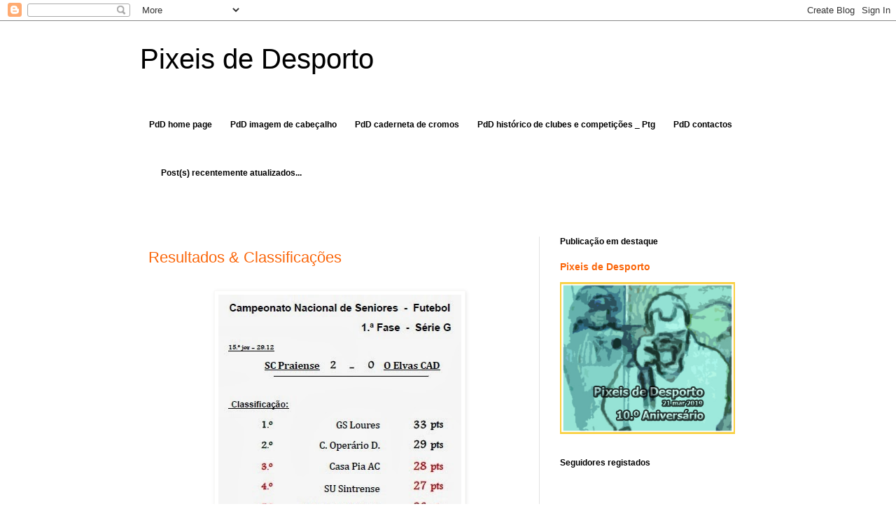

--- FILE ---
content_type: text/html; charset=UTF-8
request_url: https://pixeisdedesporto.blogspot.com/2013/12/
body_size: 89908
content:
<!DOCTYPE html>
<html class='v2' dir='ltr' lang='pt-PT'>
<head>
<link href='https://www.blogger.com/static/v1/widgets/4128112664-css_bundle_v2.css' rel='stylesheet' type='text/css'/>
<meta content='width=1100' name='viewport'/>
<meta content='text/html; charset=UTF-8' http-equiv='Content-Type'/>
<meta content='blogger' name='generator'/>
<link href='https://pixeisdedesporto.blogspot.com/favicon.ico' rel='icon' type='image/x-icon'/>
<link href='http://pixeisdedesporto.blogspot.com/2013/12/' rel='canonical'/>
<link rel="alternate" type="application/atom+xml" title="Pixeis  de  Desporto   - Atom" href="https://pixeisdedesporto.blogspot.com/feeds/posts/default" />
<link rel="alternate" type="application/rss+xml" title="Pixeis  de  Desporto   - RSS" href="https://pixeisdedesporto.blogspot.com/feeds/posts/default?alt=rss" />
<link rel="service.post" type="application/atom+xml" title="Pixeis  de  Desporto   - Atom" href="https://draft.blogger.com/feeds/4901505263868275302/posts/default" />
<!--Can't find substitution for tag [blog.ieCssRetrofitLinks]-->
<meta content='http://pixeisdedesporto.blogspot.com/2013/12/' property='og:url'/>
<meta content='Pixeis  de  Desporto  ' property='og:title'/>
<meta content='' property='og:description'/>
<title>Pixeis  de  Desporto  : dezembro 2013</title>
<style id='page-skin-1' type='text/css'><!--
/*
-----------------------------------------------
Blogger Template Style
Name:     Simple
Designer: Blogger
URL:      www.blogger.com
----------------------------------------------- */
/* Content
----------------------------------------------- */
body {
font: normal normal 12px 'Trebuchet MS', Trebuchet, Verdana, sans-serif;
color: #000000;
background: #ffffff none no-repeat scroll center center;
padding: 0 0 0 0;
}
html body .region-inner {
min-width: 0;
max-width: 100%;
width: auto;
}
h2 {
font-size: 22px;
}
a:link {
text-decoration:none;
color: #fa660a;
}
a:visited {
text-decoration:none;
color: #fa660a;
}
a:hover {
text-decoration:underline;
color: #3d85c6;
}
.body-fauxcolumn-outer .fauxcolumn-inner {
background: transparent none repeat scroll top left;
_background-image: none;
}
.body-fauxcolumn-outer .cap-top {
position: absolute;
z-index: 1;
height: 400px;
width: 100%;
}
.body-fauxcolumn-outer .cap-top .cap-left {
width: 100%;
background: transparent none repeat-x scroll top left;
_background-image: none;
}
.content-outer {
-moz-box-shadow: 0 0 0 rgba(0, 0, 0, .15);
-webkit-box-shadow: 0 0 0 rgba(0, 0, 0, .15);
-goog-ms-box-shadow: 0 0 0 #333333;
box-shadow: 0 0 0 rgba(0, 0, 0, .15);
margin-bottom: 1px;
}
.content-inner {
padding: 10px 40px;
}
.content-inner {
background-color: #ffffff;
}
/* Header
----------------------------------------------- */
.header-outer {
background: transparent none repeat-x scroll 0 -400px;
_background-image: none;
}
.Header h1 {
font: normal normal 40px 'Trebuchet MS',Trebuchet,Verdana,sans-serif;
color: #000000;
text-shadow: 0 0 0 rgba(0, 0, 0, .2);
}
.Header h1 a {
color: #000000;
}
.Header .description {
font-size: 18px;
color: #000000;
}
.header-inner .Header .titlewrapper {
padding: 22px 0;
}
.header-inner .Header .descriptionwrapper {
padding: 0 0;
}
/* Tabs
----------------------------------------------- */
.tabs-inner .section:first-child {
border-top: 0 solid #ffffff;
}
.tabs-inner .section:first-child ul {
margin-top: -1px;
border-top: 1px solid #ffffff;
border-left: 1px solid #ffffff;
border-right: 1px solid #ffffff;
}
.tabs-inner .widget ul {
background: #ffffff none repeat-x scroll 0 -800px;
_background-image: none;
border-bottom: 1px solid #ffffff;
margin-top: 0;
margin-left: -30px;
margin-right: -30px;
}
.tabs-inner .widget li a {
display: inline-block;
padding: .6em 1em;
font: normal bold 12px 'Trebuchet MS', Trebuchet, Verdana, sans-serif;
color: #000000;
border-left: 1px solid #ffffff;
border-right: 1px solid #ffffff;
}
.tabs-inner .widget li:first-child a {
border-left: none;
}
.tabs-inner .widget li.selected a, .tabs-inner .widget li a:hover {
color: #ffffff;
background-color: #fa660a;
text-decoration: none;
}
/* Columns
----------------------------------------------- */
.main-outer {
border-top: 0 solid #e2e2e2;
}
.fauxcolumn-left-outer .fauxcolumn-inner {
border-right: 1px solid #e2e2e2;
}
.fauxcolumn-right-outer .fauxcolumn-inner {
border-left: 1px solid #e2e2e2;
}
/* Headings
----------------------------------------------- */
div.widget > h2,
div.widget h2.title {
margin: 0 0 1em 0;
font: normal bold 12px 'Trebuchet MS',Trebuchet,Verdana,sans-serif;
color: #000000;
}
/* Widgets
----------------------------------------------- */
.widget .zippy {
color: #777777;
text-shadow: 2px 2px 1px rgba(0, 0, 0, .1);
}
.widget .popular-posts ul {
list-style: none;
}
/* Posts
----------------------------------------------- */
h2.date-header {
font: normal bold 11px Arial, Tahoma, Helvetica, FreeSans, sans-serif;
}
.date-header span {
background-color: #a7a7a7;
color: #ffffff;
padding: 0.4em;
letter-spacing: 3px;
margin: inherit;
}
.main-inner {
padding-top: 35px;
padding-bottom: 65px;
}
.main-inner .column-center-inner {
padding: 0 0;
}
.main-inner .column-center-inner .section {
margin: 0 1em;
}
.post {
margin: 0 0 45px 0;
}
h3.post-title, .comments h4 {
font: normal normal 22px 'Trebuchet MS',Trebuchet,Verdana,sans-serif;
margin: .75em 0 0;
}
.post-body {
font-size: 110%;
line-height: 1.4;
position: relative;
}
.post-body img, .post-body .tr-caption-container, .Profile img, .Image img,
.BlogList .item-thumbnail img {
padding: 2px;
background: #ffffff;
border: 1px solid #faf9f8;
-moz-box-shadow: 1px 1px 5px rgba(0, 0, 0, .1);
-webkit-box-shadow: 1px 1px 5px rgba(0, 0, 0, .1);
box-shadow: 1px 1px 5px rgba(0, 0, 0, .1);
}
.post-body img, .post-body .tr-caption-container {
padding: 5px;
}
.post-body .tr-caption-container {
color: #000000;
}
.post-body .tr-caption-container img {
padding: 0;
background: transparent;
border: none;
-moz-box-shadow: 0 0 0 rgba(0, 0, 0, .1);
-webkit-box-shadow: 0 0 0 rgba(0, 0, 0, .1);
box-shadow: 0 0 0 rgba(0, 0, 0, .1);
}
.post-header {
margin: 0 0 1.5em;
line-height: 1.6;
font-size: 90%;
}
.post-footer {
margin: 20px -2px 0;
padding: 5px 10px;
color: #000000;
background-color: #f3f3f3;
border-bottom: 1px solid #777777;
line-height: 1.6;
font-size: 90%;
}
#comments .comment-author {
padding-top: 1.5em;
border-top: 1px solid #e2e2e2;
background-position: 0 1.5em;
}
#comments .comment-author:first-child {
padding-top: 0;
border-top: none;
}
.avatar-image-container {
margin: .2em 0 0;
}
#comments .avatar-image-container img {
border: 1px solid #faf9f8;
}
/* Comments
----------------------------------------------- */
.comments .comments-content .icon.blog-author {
background-repeat: no-repeat;
background-image: url([data-uri]);
}
.comments .comments-content .loadmore a {
border-top: 1px solid #777777;
border-bottom: 1px solid #777777;
}
.comments .comment-thread.inline-thread {
background-color: #f3f3f3;
}
.comments .continue {
border-top: 2px solid #777777;
}
/* Accents
---------------------------------------------- */
.section-columns td.columns-cell {
border-left: 1px solid #e2e2e2;
}
.blog-pager {
background: transparent url(//www.blogblog.com/1kt/simple/paging_dot.png) repeat-x scroll top center;
}
.blog-pager-older-link, .home-link,
.blog-pager-newer-link {
background-color: #ffffff;
padding: 5px;
}
.footer-outer {
border-top: 1px dashed #bbbbbb;
}
/* Mobile
----------------------------------------------- */
body.mobile  {
background-size: auto;
}
.mobile .body-fauxcolumn-outer {
background: transparent none repeat scroll top left;
}
.mobile .body-fauxcolumn-outer .cap-top {
background-size: 100% auto;
}
.mobile .content-outer {
-webkit-box-shadow: 0 0 3px rgba(0, 0, 0, .15);
box-shadow: 0 0 3px rgba(0, 0, 0, .15);
}
.mobile .tabs-inner .widget ul {
margin-left: 0;
margin-right: 0;
}
.mobile .post {
margin: 0;
}
.mobile .main-inner .column-center-inner .section {
margin: 0;
}
.mobile .date-header span {
padding: 0.1em 10px;
margin: 0 -10px;
}
.mobile h3.post-title {
margin: 0;
}
.mobile .blog-pager {
background: transparent none no-repeat scroll top center;
}
.mobile .footer-outer {
border-top: none;
}
.mobile .main-inner, .mobile .footer-inner {
background-color: #ffffff;
}
.mobile-index-contents {
color: #000000;
}
.mobile-link-button {
background-color: #fa660a;
}
.mobile-link-button a:link, .mobile-link-button a:visited {
color: #ffffff;
}
.mobile .tabs-inner .section:first-child {
border-top: none;
}
.mobile .tabs-inner .PageList .widget-content {
background-color: #fa660a;
color: #ffffff;
border-top: 1px solid #ffffff;
border-bottom: 1px solid #ffffff;
}
.mobile .tabs-inner .PageList .widget-content .pagelist-arrow {
border-left: 1px solid #ffffff;
}

--></style>
<style id='template-skin-1' type='text/css'><!--
body {
min-width: 960px;
}
.content-outer, .content-fauxcolumn-outer, .region-inner {
min-width: 960px;
max-width: 960px;
_width: 960px;
}
.main-inner .columns {
padding-left: 0;
padding-right: 310px;
}
.main-inner .fauxcolumn-center-outer {
left: 0;
right: 310px;
/* IE6 does not respect left and right together */
_width: expression(this.parentNode.offsetWidth -
parseInt("0") -
parseInt("310px") + 'px');
}
.main-inner .fauxcolumn-left-outer {
width: 0;
}
.main-inner .fauxcolumn-right-outer {
width: 310px;
}
.main-inner .column-left-outer {
width: 0;
right: 100%;
margin-left: -0;
}
.main-inner .column-right-outer {
width: 310px;
margin-right: -310px;
}
#layout {
min-width: 0;
}
#layout .content-outer {
min-width: 0;
width: 800px;
}
#layout .region-inner {
min-width: 0;
width: auto;
}
body#layout div.add_widget {
padding: 8px;
}
body#layout div.add_widget a {
margin-left: 32px;
}
--></style>
<link href='https://draft.blogger.com/dyn-css/authorization.css?targetBlogID=4901505263868275302&amp;zx=6d60de55-53e9-4c06-8748-1f78e4037ed6' media='none' onload='if(media!=&#39;all&#39;)media=&#39;all&#39;' rel='stylesheet'/><noscript><link href='https://draft.blogger.com/dyn-css/authorization.css?targetBlogID=4901505263868275302&amp;zx=6d60de55-53e9-4c06-8748-1f78e4037ed6' rel='stylesheet'/></noscript>
<meta name='google-adsense-platform-account' content='ca-host-pub-1556223355139109'/>
<meta name='google-adsense-platform-domain' content='blogspot.com'/>

</head>
<body class='loading variant-simplysimple'>
<div class='navbar section' id='navbar' name='Navbar'><div class='widget Navbar' data-version='1' id='Navbar1'><script type="text/javascript">
    function setAttributeOnload(object, attribute, val) {
      if(window.addEventListener) {
        window.addEventListener('load',
          function(){ object[attribute] = val; }, false);
      } else {
        window.attachEvent('onload', function(){ object[attribute] = val; });
      }
    }
  </script>
<div id="navbar-iframe-container"></div>
<script type="text/javascript" src="https://apis.google.com/js/platform.js"></script>
<script type="text/javascript">
      gapi.load("gapi.iframes:gapi.iframes.style.bubble", function() {
        if (gapi.iframes && gapi.iframes.getContext) {
          gapi.iframes.getContext().openChild({
              url: 'https://draft.blogger.com/navbar/4901505263868275302?origin\x3dhttps://pixeisdedesporto.blogspot.com',
              where: document.getElementById("navbar-iframe-container"),
              id: "navbar-iframe"
          });
        }
      });
    </script><script type="text/javascript">
(function() {
var script = document.createElement('script');
script.type = 'text/javascript';
script.src = '//pagead2.googlesyndication.com/pagead/js/google_top_exp.js';
var head = document.getElementsByTagName('head')[0];
if (head) {
head.appendChild(script);
}})();
</script>
</div></div>
<div class='body-fauxcolumns'>
<div class='fauxcolumn-outer body-fauxcolumn-outer'>
<div class='cap-top'>
<div class='cap-left'></div>
<div class='cap-right'></div>
</div>
<div class='fauxborder-left'>
<div class='fauxborder-right'></div>
<div class='fauxcolumn-inner'>
</div>
</div>
<div class='cap-bottom'>
<div class='cap-left'></div>
<div class='cap-right'></div>
</div>
</div>
</div>
<div class='content'>
<div class='content-fauxcolumns'>
<div class='fauxcolumn-outer content-fauxcolumn-outer'>
<div class='cap-top'>
<div class='cap-left'></div>
<div class='cap-right'></div>
</div>
<div class='fauxborder-left'>
<div class='fauxborder-right'></div>
<div class='fauxcolumn-inner'>
</div>
</div>
<div class='cap-bottom'>
<div class='cap-left'></div>
<div class='cap-right'></div>
</div>
</div>
</div>
<div class='content-outer'>
<div class='content-cap-top cap-top'>
<div class='cap-left'></div>
<div class='cap-right'></div>
</div>
<div class='fauxborder-left content-fauxborder-left'>
<div class='fauxborder-right content-fauxborder-right'></div>
<div class='content-inner'>
<header>
<div class='header-outer'>
<div class='header-cap-top cap-top'>
<div class='cap-left'></div>
<div class='cap-right'></div>
</div>
<div class='fauxborder-left header-fauxborder-left'>
<div class='fauxborder-right header-fauxborder-right'></div>
<div class='region-inner header-inner'>
<div class='header section' id='header' name='Cabeçalho'><div class='widget Header' data-version='1' id='Header1'>
<div id='header-inner'>
<div class='titlewrapper'>
<h1 class='title'>
<a href='https://pixeisdedesporto.blogspot.com/'>
Pixeis  de  Desporto  
</a>
</h1>
</div>
<div class='descriptionwrapper'>
<p class='description'><span>
</span></p>
</div>
</div>
</div></div>
</div>
</div>
<div class='header-cap-bottom cap-bottom'>
<div class='cap-left'></div>
<div class='cap-right'></div>
</div>
</div>
</header>
<div class='tabs-outer'>
<div class='tabs-cap-top cap-top'>
<div class='cap-left'></div>
<div class='cap-right'></div>
</div>
<div class='fauxborder-left tabs-fauxborder-left'>
<div class='fauxborder-right tabs-fauxborder-right'></div>
<div class='region-inner tabs-inner'>
<div class='tabs section' id='crosscol' name='Entre colunas'><div class='widget PageList' data-version='1' id='PageList1'>
<h2>Páginas</h2>
<div class='widget-content'>
<ul>
<li>
<a href='https://pixeisdedesporto.blogspot.com/'>PdD  home page</a>
</li>
<li>
<a href='https://pixeisdedesporto.blogspot.com/p/pdd.html'>PdD imagem de cabeçalho</a>
</li>
<li>
<a href='https://pixeisdedesporto.blogspot.com/p/pdd-caderneta-de-cromos.html'>PdD caderneta de cromos</a>
</li>
<li>
<a href='https://pixeisdedesporto.blogspot.com/p/pdd-historico-de-clubes-e-competicoes.html'>PdD histórico de clubes e competições _ Ptg</a>
</li>
<li>
<a href='https://pixeisdedesporto.blogspot.com/p/pdd-av.html'>PdD contactos</a>
</li>
</ul>
<div class='clear'></div>
</div>
</div></div>
<div class='tabs section' id='crosscol-overflow' name='Cross-Column 2'><div class='widget Text' data-version='1' id='Text4'>
<div class='widget-content'>
<br/><strong>Post(s) recentemente atualizados...</strong><br/><br/><br/><br/>
</div>
<div class='clear'></div>
</div></div>
</div>
</div>
<div class='tabs-cap-bottom cap-bottom'>
<div class='cap-left'></div>
<div class='cap-right'></div>
</div>
</div>
<div class='main-outer'>
<div class='main-cap-top cap-top'>
<div class='cap-left'></div>
<div class='cap-right'></div>
</div>
<div class='fauxborder-left main-fauxborder-left'>
<div class='fauxborder-right main-fauxborder-right'></div>
<div class='region-inner main-inner'>
<div class='columns fauxcolumns'>
<div class='fauxcolumn-outer fauxcolumn-center-outer'>
<div class='cap-top'>
<div class='cap-left'></div>
<div class='cap-right'></div>
</div>
<div class='fauxborder-left'>
<div class='fauxborder-right'></div>
<div class='fauxcolumn-inner'>
</div>
</div>
<div class='cap-bottom'>
<div class='cap-left'></div>
<div class='cap-right'></div>
</div>
</div>
<div class='fauxcolumn-outer fauxcolumn-left-outer'>
<div class='cap-top'>
<div class='cap-left'></div>
<div class='cap-right'></div>
</div>
<div class='fauxborder-left'>
<div class='fauxborder-right'></div>
<div class='fauxcolumn-inner'>
</div>
</div>
<div class='cap-bottom'>
<div class='cap-left'></div>
<div class='cap-right'></div>
</div>
</div>
<div class='fauxcolumn-outer fauxcolumn-right-outer'>
<div class='cap-top'>
<div class='cap-left'></div>
<div class='cap-right'></div>
</div>
<div class='fauxborder-left'>
<div class='fauxborder-right'></div>
<div class='fauxcolumn-inner'>
</div>
</div>
<div class='cap-bottom'>
<div class='cap-left'></div>
<div class='cap-right'></div>
</div>
</div>
<!-- corrects IE6 width calculation -->
<div class='columns-inner'>
<div class='column-center-outer'>
<div class='column-center-inner'>
<div class='main section' id='main' name='Principal'><div class='widget Blog' data-version='1' id='Blog1'>
<div class='blog-posts hfeed'>

          <div class="date-outer">
        

          <div class="date-posts">
        
<div class='post-outer'>
<div class='post hentry uncustomized-post-template' itemprop='blogPost' itemscope='itemscope' itemtype='http://schema.org/BlogPosting'>
<meta content='https://blogger.googleusercontent.com/img/b/R29vZ2xl/AVvXsEhePSPUMRE7k-PQg2x6jZQE846YtWmnVL-Z4hKg0h91P9YmfH23BSEeZ2xZCpI4qRAlo3qdCs9exgel09vVtPHjRJ0C6tAPjrkk9bG5GUchva8sEe6F-vfEuZxf8Hie6T7j45BIAzthiUI/s1600/PdD_CNSOElvas_15jorn.jpg' itemprop='image_url'/>
<meta content='4901505263868275302' itemprop='blogId'/>
<meta content='8869504318383096000' itemprop='postId'/>
<a name='8869504318383096000'></a>
<h3 class='post-title entry-title' itemprop='name'>
<a href='https://pixeisdedesporto.blogspot.com/2013/12/resultados-classificacoes_31.html'>Resultados & Classificações</a>
</h3>
<div class='post-header'>
<div class='post-header-line-1'></div>
</div>
<div class='post-body entry-content' id='post-body-8869504318383096000' itemprop='description articleBody'>
<br />
<div class="separator" style="clear: both; text-align: center;">
<a href="https://blogger.googleusercontent.com/img/b/R29vZ2xl/AVvXsEhePSPUMRE7k-PQg2x6jZQE846YtWmnVL-Z4hKg0h91P9YmfH23BSEeZ2xZCpI4qRAlo3qdCs9exgel09vVtPHjRJ0C6tAPjrkk9bG5GUchva8sEe6F-vfEuZxf8Hie6T7j45BIAzthiUI/s1600/PdD_CNSOElvas_15jorn.jpg" imageanchor="1" style="margin-left: 1em; margin-right: 1em;"><img border="0" src="https://blogger.googleusercontent.com/img/b/R29vZ2xl/AVvXsEhePSPUMRE7k-PQg2x6jZQE846YtWmnVL-Z4hKg0h91P9YmfH23BSEeZ2xZCpI4qRAlo3qdCs9exgel09vVtPHjRJ0C6tAPjrkk9bG5GUchva8sEe6F-vfEuZxf8Hie6T7j45BIAzthiUI/s1600/PdD_CNSOElvas_15jorn.jpg" /></a></div>
<br />
<strong>&nbsp;- ver +&nbsp; </strong><a href="//www.youtube.com/watch?v=ymajB_1z1K8" target="_blank"><strong>YouTube RTP Açores</strong></a><br />
<br />
<br />
<br />
<div class="separator" style="clear: both; text-align: center;">
<a href="https://blogger.googleusercontent.com/img/b/R29vZ2xl/AVvXsEgLcqkgCbmZ9S6R7IJ874sHlepv0jZraabcOgHD-uYhTvyrfXfyRE1tgF1uStNqrFx-zSvY3BiHBxYBc0wMo-3BFfpWuEbGNbx-bDIUiMmPTmebi6SakYNr6am1Khz9EU7QXqi61L2bJ9w/s1600/PdD_bolafutebol2_2.png" imageanchor="1" style="margin-left: 1em; margin-right: 1em;"><img border="0" src="https://blogger.googleusercontent.com/img/b/R29vZ2xl/AVvXsEgLcqkgCbmZ9S6R7IJ874sHlepv0jZraabcOgHD-uYhTvyrfXfyRE1tgF1uStNqrFx-zSvY3BiHBxYBc0wMo-3BFfpWuEbGNbx-bDIUiMmPTmebi6SakYNr6am1Khz9EU7QXqi61L2bJ9w/s1600/PdD_bolafutebol2_2.png" /></a></div>
<br />
<br />
<div class="separator" style="clear: both; text-align: center;">
<a href="https://blogger.googleusercontent.com/img/b/R29vZ2xl/AVvXsEhNxm_9Ndb5PoWN_lfUzAsUqwJNsWSV-7-HfAjvnHYUDkyvkhcK2kPHnppvO_eQkyTUpIc3D98YQ75uwiTr9Jkh6_3l0yoafq9lPbWncouUPvt2R7jDjmvNw3F1EX52rsbCEP4R4pKRM60/s1600/PdD_resultAFPSeniores_6jorn.jpg" imageanchor="1" style="margin-left: 1em; margin-right: 1em;"><img border="0" src="https://blogger.googleusercontent.com/img/b/R29vZ2xl/AVvXsEhNxm_9Ndb5PoWN_lfUzAsUqwJNsWSV-7-HfAjvnHYUDkyvkhcK2kPHnppvO_eQkyTUpIc3D98YQ75uwiTr9Jkh6_3l0yoafq9lPbWncouUPvt2R7jDjmvNw3F1EX52rsbCEP4R4pKRM60/s1600/PdD_resultAFPSeniores_6jorn.jpg" /></a></div>
<br />
<div class="separator" style="clear: both; text-align: center;">
<a href="https://blogger.googleusercontent.com/img/b/R29vZ2xl/AVvXsEhHl1gomHVD6mp4fXDu-w9GLtQ0uhAgxV3oaSGEVtE0SrsDptM9HNNUI9rv9GqrYkWOiin86UX3Fn1JjyhZMST40tUqmH7Et8THKT4Ra2a6rZSllwy3hiwSNbdMsWWngPpLhQNaxhDV3Ik/s1600/PdD_classifAFPseniores_6jorn.jpg" imageanchor="1" style="margin-left: 1em; margin-right: 1em;"><img border="0" src="https://blogger.googleusercontent.com/img/b/R29vZ2xl/AVvXsEhHl1gomHVD6mp4fXDu-w9GLtQ0uhAgxV3oaSGEVtE0SrsDptM9HNNUI9rv9GqrYkWOiin86UX3Fn1JjyhZMST40tUqmH7Et8THKT4Ra2a6rZSllwy3hiwSNbdMsWWngPpLhQNaxhDV3Ik/s1600/PdD_classifAFPseniores_6jorn.jpg" /></a></div>
<br />
<strong>- ler +&nbsp; </strong><a href="http://noticiasdearronchesonline.blogspot.pt/2013/12/futebol-clube-mosteirense-sofre-derrota.html" target="_blank"><strong>site Notícias de Arronches</strong></a><br />
<br />
<div style='clear: both;'></div>
</div>
<div class='post-footer'>
<div class='post-footer-line post-footer-line-1'>
<span class='post-author vcard'>
Postado por
<span class='fn' itemprop='author' itemscope='itemscope' itemtype='http://schema.org/Person'>
<span itemprop='name'>jv</span>
</span>
</span>
<span class='post-timestamp'>
à(s)
<meta content='http://pixeisdedesporto.blogspot.com/2013/12/resultados-classificacoes_31.html' itemprop='url'/>
<a class='timestamp-link' href='https://pixeisdedesporto.blogspot.com/2013/12/resultados-classificacoes_31.html' rel='bookmark' title='permanent link'><abbr class='published' itemprop='datePublished' title='2013-12-31T16:48:00Z'>terça-feira, dezembro 31, 2013</abbr></a>
</span>
<span class='post-comment-link'>
<a class='comment-link' href='https://draft.blogger.com/comment/fullpage/post/4901505263868275302/8869504318383096000' onclick=''>
Sem comentários:
  </a>
</span>
<span class='post-icons'>
<span class='item-action'>
<a href='https://draft.blogger.com/email-post/4901505263868275302/8869504318383096000' title='Enviar a mensagem por correio electrónico'>
<img alt='' class='icon-action' height='13' src='https://resources.blogblog.com/img/icon18_email.gif' width='18'/>
</a>
</span>
<span class='item-control blog-admin pid-2136929920'>
<a href='https://draft.blogger.com/post-edit.g?blogID=4901505263868275302&postID=8869504318383096000&from=pencil' title='Editar mensagem'>
<img alt='' class='icon-action' height='18' src='https://resources.blogblog.com/img/icon18_edit_allbkg.gif' width='18'/>
</a>
</span>
</span>
<div class='post-share-buttons goog-inline-block'>
<a class='goog-inline-block share-button sb-email' href='https://draft.blogger.com/share-post.g?blogID=4901505263868275302&postID=8869504318383096000&target=email' target='_blank' title='Enviar a mensagem por email'><span class='share-button-link-text'>Enviar a mensagem por email</span></a><a class='goog-inline-block share-button sb-blog' href='https://draft.blogger.com/share-post.g?blogID=4901505263868275302&postID=8869504318383096000&target=blog' onclick='window.open(this.href, "_blank", "height=270,width=475"); return false;' target='_blank' title='Dê a sua opinião!'><span class='share-button-link-text'>Dê a sua opinião!</span></a><a class='goog-inline-block share-button sb-twitter' href='https://draft.blogger.com/share-post.g?blogID=4901505263868275302&postID=8869504318383096000&target=twitter' target='_blank' title='Partilhar no X'><span class='share-button-link-text'>Partilhar no X</span></a><a class='goog-inline-block share-button sb-facebook' href='https://draft.blogger.com/share-post.g?blogID=4901505263868275302&postID=8869504318383096000&target=facebook' onclick='window.open(this.href, "_blank", "height=430,width=640"); return false;' target='_blank' title='Partilhar no Facebook'><span class='share-button-link-text'>Partilhar no Facebook</span></a><a class='goog-inline-block share-button sb-pinterest' href='https://draft.blogger.com/share-post.g?blogID=4901505263868275302&postID=8869504318383096000&target=pinterest' target='_blank' title='Partilhar no Pinterest'><span class='share-button-link-text'>Partilhar no Pinterest</span></a>
</div>
</div>
<div class='post-footer-line post-footer-line-2'>
<span class='post-labels'>
Palavra(s) chave para pesquisa:
<a href='https://pixeisdedesporto.blogspot.com/search/label/futebol' rel='tag'>futebol</a>,
<a href='https://pixeisdedesporto.blogspot.com/search/label/futsal' rel='tag'>futsal</a>,
<a href='https://pixeisdedesporto.blogspot.com/search/label/PdD' rel='tag'>PdD</a>,
<a href='https://pixeisdedesporto.blogspot.com/search/label/Resultados%20e%20Classifica%C3%A7%C3%B5es' rel='tag'>Resultados e Classificações</a>
</span>
</div>
<div class='post-footer-line post-footer-line-3'>
<span class='post-location'>
</span>
</div>
</div>
</div>
</div>

          </div></div>
        

          <div class="date-outer">
        

          <div class="date-posts">
        
<div class='post-outer'>
<div class='post hentry uncustomized-post-template' itemprop='blogPost' itemscope='itemscope' itemtype='http://schema.org/BlogPosting'>
<meta content='https://blogger.googleusercontent.com/img/b/R29vZ2xl/AVvXsEhhMb7TN_3ElZMmCTGpeApViIzg0lKUWXTdEzyig8qGgc2RlIBENzq7lQnHYq3sbkRKCYuT1JOO70QzJ03L8l0FLZ-gzOPS9ka0J6iigQpABaUJTTMBJs_Ois9luYdY_BEuPtlEp0I5BY0/s1600/separador_futebol_2010_.jpg' itemprop='image_url'/>
<meta content='4901505263868275302' itemprop='blogId'/>
<meta content='569434041959934914' itemprop='postId'/>
<a name='569434041959934914'></a>
<h3 class='post-title entry-title' itemprop='name'>
<a href='https://pixeisdedesporto.blogspot.com/2013/12/jogos-do-dia-28-dezembro-2013.html'>Jogo(s) do dia 28 dezembro 2013</a>
</h3>
<div class='post-header'>
<div class='post-header-line-1'></div>
</div>
<div class='post-body entry-content' id='post-body-569434041959934914' itemprop='description articleBody'>
<br />
<div class="separator" style="clear: both; text-align: center;">
<a href="https://blogger.googleusercontent.com/img/b/R29vZ2xl/AVvXsEhhMb7TN_3ElZMmCTGpeApViIzg0lKUWXTdEzyig8qGgc2RlIBENzq7lQnHYq3sbkRKCYuT1JOO70QzJ03L8l0FLZ-gzOPS9ka0J6iigQpABaUJTTMBJs_Ois9luYdY_BEuPtlEp0I5BY0/s1600/separador_futebol_2010_.jpg" imageanchor="1" style="margin-left: 1em; margin-right: 1em;"><img border="0" src="https://blogger.googleusercontent.com/img/b/R29vZ2xl/AVvXsEhhMb7TN_3ElZMmCTGpeApViIzg0lKUWXTdEzyig8qGgc2RlIBENzq7lQnHYq3sbkRKCYuT1JOO70QzJ03L8l0FLZ-gzOPS9ka0J6iigQpABaUJTTMBJs_Ois9luYdY_BEuPtlEp0I5BY0/s1600/separador_futebol_2010_.jpg" /></a></div>
<br />
Campeonato Distrital AF Aveiro - Seniores - 2.ª Divisão - Série A&nbsp; -&nbsp; 13.ª jornada<br />
<span style="font-size: x-small;">Estádio do Lusitânia de Lourosa&nbsp; -&nbsp; Lourosa</span><br />
<span style="font-size: x-small;">(Árbitro) Óscar Rocha</span><br />
<span style="font-size: x-small;">(Árb. auxiliares) Gabriel Gonçalves e Tiago Sousa</span><br />
<br />
<strong>Lusitânia FC&nbsp;"B" &nbsp;2</strong><br />
(onze inicial) Josué, Fabiano, Pedro Rodrigues, Justo (1), Vitinha, Joel, Neves, Marroco (1), Valdemar, Tito e João<br />
(suplentes utilizados) Miguel Vieira, Hélder e Pedro Sá<br />
(treinador) José Coelho<br />
<br />
<strong>FC Macieirense&nbsp; 2</strong><br />
(onze inicial) Hugo, Paulo, Xavi, Brunito, Samu, Lúcio, Miguel, Ruben, Catrina e Sérgio Gomes (2)<br />
(suplentes utilizados) Bernardo, Alex e Marcelo<br />
(treinador) Miguel Tavares<br />
<br />
<br />
Ao intervalo: 1-2<br />
Marcha do marcador: 0-1 / 1-1 / 1-2 / 2-2<br />
<br />
<div class="separator" style="clear: both; text-align: center;">
<a href="https://blogger.googleusercontent.com/img/b/R29vZ2xl/AVvXsEhtOkKa2pD5KF_PFd89-Awx566_XdYb1arLaYrDd-4cALdSYn-oe6QXq6I6fjKoCiOv457wKVLAIPxOAw2Ud66Kvdz0ucJdbGp0yyBwH6PY0ybH6CEBINpDshZBIa1BIIymHo1mb99j8FY/s1600/PdD0010.jpg" imageanchor="1" style="margin-left: 1em; margin-right: 1em;"><img border="0" src="https://blogger.googleusercontent.com/img/b/R29vZ2xl/AVvXsEhtOkKa2pD5KF_PFd89-Awx566_XdYb1arLaYrDd-4cALdSYn-oe6QXq6I6fjKoCiOv457wKVLAIPxOAw2Ud66Kvdz0ucJdbGp0yyBwH6PY0ybH6CEBINpDshZBIa1BIIymHo1mb99j8FY/s1600/PdD0010.jpg" /></a></div>
<br />
<div class="separator" style="clear: both; text-align: center;">
&nbsp;</div>
<div class="separator" style="clear: both; text-align: center;">
<a href="https://blogger.googleusercontent.com/img/b/R29vZ2xl/AVvXsEi12cpgFMl36ju4liYYaQm-qoVRk9WMk9BGynvDYlE8l3yzy7zJ9f5KlvjBL_u254TxO2r7xlcRzr440J0MjHo2tw2pcFE1hL9FgkvILH99Lz_NOLnaQNg5OrspNRZFxQwwLxeA8aamE3E/s1600/PdD0028.jpg" imageanchor="1" style="margin-left: 1em; margin-right: 1em;"><img border="0" src="https://blogger.googleusercontent.com/img/b/R29vZ2xl/AVvXsEi12cpgFMl36ju4liYYaQm-qoVRk9WMk9BGynvDYlE8l3yzy7zJ9f5KlvjBL_u254TxO2r7xlcRzr440J0MjHo2tw2pcFE1hL9FgkvILH99Lz_NOLnaQNg5OrspNRZFxQwwLxeA8aamE3E/s1600/PdD0028.jpg" /></a></div>
<br />
<br />
<div class="separator" style="clear: both; text-align: center;">
<a href="https://blogger.googleusercontent.com/img/b/R29vZ2xl/AVvXsEhNs4jptV92_WEb3iDboDpkUOhnKEx4Azd2BbpKfACxlgWe0MRwLBwykWrnh0yihQ-NHfFYyorBWEfEUkTDhdAIJkTuzA1aearwZx1YW_lIvPMaftgqxT7dagam-LsbRKNSXYhE3Naixz0/s1600/PdD0076.jpg" imageanchor="1" style="margin-left: 1em; margin-right: 1em;"><img border="0" src="https://blogger.googleusercontent.com/img/b/R29vZ2xl/AVvXsEhNs4jptV92_WEb3iDboDpkUOhnKEx4Azd2BbpKfACxlgWe0MRwLBwykWrnh0yihQ-NHfFYyorBWEfEUkTDhdAIJkTuzA1aearwZx1YW_lIvPMaftgqxT7dagam-LsbRKNSXYhE3Naixz0/s1600/PdD0076.jpg" /></a></div>
<br />
<br />
<div class="separator" style="clear: both; text-align: center;">
<a href="https://blogger.googleusercontent.com/img/b/R29vZ2xl/AVvXsEgYseMQvQcUTV1Ir2RFbjMePRketZy23HM6rQvYnGWcm4ZCPA3H2sYEiioZGYBSSpOlQCuMzdgNIG69jOEWMON2ZB9xK_OUCy_WgnrTdMlz3k56BCVk8-wnMNy77TkCDUX7Nqd9-llf8Fc/s1600/PdD0032.jpg" imageanchor="1" style="margin-left: 1em; margin-right: 1em;"><img border="0" src="https://blogger.googleusercontent.com/img/b/R29vZ2xl/AVvXsEgYseMQvQcUTV1Ir2RFbjMePRketZy23HM6rQvYnGWcm4ZCPA3H2sYEiioZGYBSSpOlQCuMzdgNIG69jOEWMON2ZB9xK_OUCy_WgnrTdMlz3k56BCVk8-wnMNy77TkCDUX7Nqd9-llf8Fc/s1600/PdD0032.jpg" /></a></div>
<br />
<br />
<br />
<div class="separator" style="clear: both; text-align: center;">
<a href="https://blogger.googleusercontent.com/img/b/R29vZ2xl/AVvXsEiO2OfRDc5E6jOZCSuUPIoxkGja7sHHSukcoVykhw4QuRmKEpJ4XfE9pjnur2p1iaaql2J-o5gxcVE5GV-ov4yp0hgAtrE6JOqGPVQ_D9n-SeVuIcVuxvJIATOhOweyjNe35NprEDjS_wM/s1600/PdD0034.jpg" imageanchor="1" style="margin-left: 1em; margin-right: 1em;"><img border="0" src="https://blogger.googleusercontent.com/img/b/R29vZ2xl/AVvXsEiO2OfRDc5E6jOZCSuUPIoxkGja7sHHSukcoVykhw4QuRmKEpJ4XfE9pjnur2p1iaaql2J-o5gxcVE5GV-ov4yp0hgAtrE6JOqGPVQ_D9n-SeVuIcVuxvJIATOhOweyjNe35NprEDjS_wM/s1600/PdD0034.jpg" /></a></div>
<br />
<div class="separator" style="clear: both; text-align: center;">
&nbsp;</div>
<div class="separator" style="clear: both; text-align: center;">
&nbsp;</div>
<div class="separator" style="clear: both; text-align: center;">
<a href="https://blogger.googleusercontent.com/img/b/R29vZ2xl/AVvXsEgkeFfwx_xKyI4oWAF9JeDGE-LzcA2LZVxYtK53U2cJVCNgv1X1Cu757CeOhkt7xPwJzsiBE_jbidDqat3XGistGevNM6NH-KezMHWWf82s4CowZ2-Tk7K2aTlwyH2tdMW5HKh4tbcbWv4/s1600/PdD0059.jpg" imageanchor="1" style="margin-left: 1em; margin-right: 1em;"><img border="0" src="https://blogger.googleusercontent.com/img/b/R29vZ2xl/AVvXsEgkeFfwx_xKyI4oWAF9JeDGE-LzcA2LZVxYtK53U2cJVCNgv1X1Cu757CeOhkt7xPwJzsiBE_jbidDqat3XGistGevNM6NH-KezMHWWf82s4CowZ2-Tk7K2aTlwyH2tdMW5HKh4tbcbWv4/s1600/PdD0059.jpg" /></a></div>
<br />
<div class="separator" style="clear: both; text-align: center;">
<a href="https://blogger.googleusercontent.com/img/b/R29vZ2xl/AVvXsEhNs4jptV92_WEb3iDboDpkUOhnKEx4Azd2BbpKfACxlgWe0MRwLBwykWrnh0yihQ-NHfFYyorBWEfEUkTDhdAIJkTuzA1aearwZx1YW_lIvPMaftgqxT7dagam-LsbRKNSXYhE3Naixz0/s1600/PdD0076.jpg" imageanchor="1" style="margin-left: 1em; margin-right: 1em;"></a>&nbsp;</div>
<br />
<div class="separator" style="clear: both; text-align: center;">
&nbsp;</div>
<div class="separator" style="clear: both; text-align: center;">
<a href="https://blogger.googleusercontent.com/img/b/R29vZ2xl/AVvXsEgzmHq_f8S9EeKSlxKljEDOqdsXab_QqAYCZo0mqm0hH2QxAvtMXKAPpZfPkg0A53UgDaQzCu_ScDv8wlXH0sAqzl3rU09KFuyC2ao7TRXoq5Yt1fwp5oJ3ek69l5ltRFaAvmOMD4PB0HM/s1600/PdD0223.jpg" imageanchor="1" style="margin-left: 1em; margin-right: 1em;"><img border="0" src="https://blogger.googleusercontent.com/img/b/R29vZ2xl/AVvXsEgzmHq_f8S9EeKSlxKljEDOqdsXab_QqAYCZo0mqm0hH2QxAvtMXKAPpZfPkg0A53UgDaQzCu_ScDv8wlXH0sAqzl3rU09KFuyC2ao7TRXoq5Yt1fwp5oJ3ek69l5ltRFaAvmOMD4PB0HM/s1600/PdD0223.jpg" /></a></div>
<br />
<div class="separator" style="clear: both; text-align: center;">
&nbsp;</div>
<div class="separator" style="clear: both; text-align: center;">
&nbsp;</div>
<div class="separator" style="clear: both; text-align: center;">
&nbsp;</div>
<div class="separator" style="clear: both; text-align: center;">
<a href="https://blogger.googleusercontent.com/img/b/R29vZ2xl/AVvXsEgErF-RF2c0bg4ZIdTpq3vIzPzK1aTcVJqu1vSRlQvDGy74fQ0spjsFDEIiayVrnE8DYH1eF5R90Xr55JAnaDossd5n2Z5lY62EYQXZL6vTZOC3nRhmBYtMl2U6n-AssizIHyAFHhTYHuo/s1600/PdD_AFA2DvSa_13jorn.jpg" imageanchor="1" style="margin-left: 1em; margin-right: 1em;"><img border="0" src="https://blogger.googleusercontent.com/img/b/R29vZ2xl/AVvXsEgErF-RF2c0bg4ZIdTpq3vIzPzK1aTcVJqu1vSRlQvDGy74fQ0spjsFDEIiayVrnE8DYH1eF5R90Xr55JAnaDossd5n2Z5lY62EYQXZL6vTZOC3nRhmBYtMl2U6n-AssizIHyAFHhTYHuo/s1600/PdD_AFA2DvSa_13jorn.jpg" /></a></div>
<div class="separator" style="clear: both; text-align: center;">
&nbsp;</div>
<div class="separator" style="clear: both; text-align: center;">
&nbsp;</div>
<div style='clear: both;'></div>
</div>
<div class='post-footer'>
<div class='post-footer-line post-footer-line-1'>
<span class='post-author vcard'>
Postado por
<span class='fn' itemprop='author' itemscope='itemscope' itemtype='http://schema.org/Person'>
<span itemprop='name'>jv</span>
</span>
</span>
<span class='post-timestamp'>
à(s)
<meta content='http://pixeisdedesporto.blogspot.com/2013/12/jogos-do-dia-28-dezembro-2013.html' itemprop='url'/>
<a class='timestamp-link' href='https://pixeisdedesporto.blogspot.com/2013/12/jogos-do-dia-28-dezembro-2013.html' rel='bookmark' title='permanent link'><abbr class='published' itemprop='datePublished' title='2013-12-28T17:07:00Z'>sábado, dezembro 28, 2013</abbr></a>
</span>
<span class='post-comment-link'>
<a class='comment-link' href='https://draft.blogger.com/comment/fullpage/post/4901505263868275302/569434041959934914' onclick=''>
Sem comentários:
  </a>
</span>
<span class='post-icons'>
<span class='item-action'>
<a href='https://draft.blogger.com/email-post/4901505263868275302/569434041959934914' title='Enviar a mensagem por correio electrónico'>
<img alt='' class='icon-action' height='13' src='https://resources.blogblog.com/img/icon18_email.gif' width='18'/>
</a>
</span>
<span class='item-control blog-admin pid-2136929920'>
<a href='https://draft.blogger.com/post-edit.g?blogID=4901505263868275302&postID=569434041959934914&from=pencil' title='Editar mensagem'>
<img alt='' class='icon-action' height='18' src='https://resources.blogblog.com/img/icon18_edit_allbkg.gif' width='18'/>
</a>
</span>
</span>
<div class='post-share-buttons goog-inline-block'>
<a class='goog-inline-block share-button sb-email' href='https://draft.blogger.com/share-post.g?blogID=4901505263868275302&postID=569434041959934914&target=email' target='_blank' title='Enviar a mensagem por email'><span class='share-button-link-text'>Enviar a mensagem por email</span></a><a class='goog-inline-block share-button sb-blog' href='https://draft.blogger.com/share-post.g?blogID=4901505263868275302&postID=569434041959934914&target=blog' onclick='window.open(this.href, "_blank", "height=270,width=475"); return false;' target='_blank' title='Dê a sua opinião!'><span class='share-button-link-text'>Dê a sua opinião!</span></a><a class='goog-inline-block share-button sb-twitter' href='https://draft.blogger.com/share-post.g?blogID=4901505263868275302&postID=569434041959934914&target=twitter' target='_blank' title='Partilhar no X'><span class='share-button-link-text'>Partilhar no X</span></a><a class='goog-inline-block share-button sb-facebook' href='https://draft.blogger.com/share-post.g?blogID=4901505263868275302&postID=569434041959934914&target=facebook' onclick='window.open(this.href, "_blank", "height=430,width=640"); return false;' target='_blank' title='Partilhar no Facebook'><span class='share-button-link-text'>Partilhar no Facebook</span></a><a class='goog-inline-block share-button sb-pinterest' href='https://draft.blogger.com/share-post.g?blogID=4901505263868275302&postID=569434041959934914&target=pinterest' target='_blank' title='Partilhar no Pinterest'><span class='share-button-link-text'>Partilhar no Pinterest</span></a>
</div>
</div>
<div class='post-footer-line post-footer-line-2'>
<span class='post-labels'>
Palavra(s) chave para pesquisa:
<a href='https://pixeisdedesporto.blogspot.com/search/label/af%20aveiro' rel='tag'>af aveiro</a>,
<a href='https://pixeisdedesporto.blogspot.com/search/label/fc%20macieirense' rel='tag'>fc macieirense</a>,
<a href='https://pixeisdedesporto.blogspot.com/search/label/futebol%2011' rel='tag'>futebol 11</a>,
<a href='https://pixeisdedesporto.blogspot.com/search/label/lusit%C3%A2nia%20lourosa' rel='tag'>lusitânia lourosa</a>,
<a href='https://pixeisdedesporto.blogspot.com/search/label/PdD' rel='tag'>PdD</a>,
<a href='https://pixeisdedesporto.blogspot.com/search/label/pixeis%20de%20desporto' rel='tag'>pixeis de desporto</a>
</span>
</div>
<div class='post-footer-line post-footer-line-3'>
<span class='post-location'>
</span>
</div>
</div>
</div>
</div>

          </div></div>
        

          <div class="date-outer">
        

          <div class="date-posts">
        
<div class='post-outer'>
<div class='post hentry uncustomized-post-template' itemprop='blogPost' itemscope='itemscope' itemtype='http://schema.org/BlogPosting'>
<meta content='https://blogger.googleusercontent.com/img/b/R29vZ2xl/AVvXsEhGwE7-3QXBov1U1jdPSZdLafrr4aH0ktFB3klGi6nDYiHhJh5gQ-D3TIRrEnyEhGc8bx2zEzTJieRfa4zcpaQjMd5Iw56QbGa8zK-4hE8jQ-zNflKzd9ABw3-prgEZdjp789tIqOOwkeI/s1600/PdD_clasif_OElvas_14jorn.jpg' itemprop='image_url'/>
<meta content='4901505263868275302' itemprop='blogId'/>
<meta content='1323732181757826644' itemprop='postId'/>
<a name='1323732181757826644'></a>
<h3 class='post-title entry-title' itemprop='name'>
<a href='https://pixeisdedesporto.blogspot.com/2013/12/resultados-classificacoes_26.html'>Resultados & Classificações</a>
</h3>
<div class='post-header'>
<div class='post-header-line-1'></div>
</div>
<div class='post-body entry-content' id='post-body-1323732181757826644' itemprop='description articleBody'>
<div class="separator" style="clear: both; text-align: center;">
&nbsp;</div>
<div class="separator" style="clear: both; text-align: center;">
<a href="https://blogger.googleusercontent.com/img/b/R29vZ2xl/AVvXsEhGwE7-3QXBov1U1jdPSZdLafrr4aH0ktFB3klGi6nDYiHhJh5gQ-D3TIRrEnyEhGc8bx2zEzTJieRfa4zcpaQjMd5Iw56QbGa8zK-4hE8jQ-zNflKzd9ABw3-prgEZdjp789tIqOOwkeI/s1600/PdD_clasif_OElvas_14jorn.jpg" imageanchor="1" style="margin-left: 1em; margin-right: 1em;"><img border="0" src="https://blogger.googleusercontent.com/img/b/R29vZ2xl/AVvXsEhGwE7-3QXBov1U1jdPSZdLafrr4aH0ktFB3klGi6nDYiHhJh5gQ-D3TIRrEnyEhGc8bx2zEzTJieRfa4zcpaQjMd5Iw56QbGa8zK-4hE8jQ-zNflKzd9ABw3-prgEZdjp789tIqOOwkeI/s1600/PdD_clasif_OElvas_14jorn.jpg" /></a></div>
<div class="separator" style="clear: both; text-align: left;">
&nbsp;</div>
<div class="separator" style="clear: both; text-align: left;">
<strong>-&nbsp; ver + </strong><a href="http://tvguadiana.net/index.php?option=com_content&amp;view=article&amp;id=1794%3Acn-seniores-golos-do-jogo-qo-elvasq-cad-coperario-desp&amp;catid=45%3Acn-seniores&amp;Itemid=122" target="_blank"><strong>site TV Guadiana</strong></a></div>
<div class="separator" style="clear: both; text-align: center;">
&nbsp;</div>
<div class="separator" style="clear: both; text-align: center;">
&nbsp;</div>
<div class="separator" style="clear: both; text-align: center;">
&nbsp;</div>
<div class="separator" style="clear: both; text-align: center;">
&nbsp;</div>
<div class="separator" style="clear: both; text-align: center;">
&nbsp;</div>
<div class="separator" style="clear: both; text-align: center;">
<a href="https://blogger.googleusercontent.com/img/b/R29vZ2xl/AVvXsEjV1kiqjHzFVshiKMB-iqkKCW1mM8I_DeUD7I7Pe4WrArVXA0CdzdFQlGvWl83mkknPz0xWqXahTxylKIh7H9MNr-OYozE3ouf89SqLhI-tLf0qEay-I9k14w_79Xcv7tpWsqT4Mlf3ieU/s1600/PdD_bolafutsal2.png" imageanchor="1" style="margin-left: 1em; margin-right: 1em;"><img border="0" src="https://blogger.googleusercontent.com/img/b/R29vZ2xl/AVvXsEjV1kiqjHzFVshiKMB-iqkKCW1mM8I_DeUD7I7Pe4WrArVXA0CdzdFQlGvWl83mkknPz0xWqXahTxylKIh7H9MNr-OYozE3ouf89SqLhI-tLf0qEay-I9k14w_79Xcv7tpWsqT4Mlf3ieU/s1600/PdD_bolafutsal2.png" /></a></div>
<div class="separator" style="clear: both; text-align: center;">
&nbsp;</div>
<div class="separator" style="clear: both; text-align: center;">
&nbsp;</div>
<div class="separator" style="clear: both; text-align: center;">
<a href="https://blogger.googleusercontent.com/img/b/R29vZ2xl/AVvXsEhJjvakPfnvOGfcIbTwSNt6lu_tD7U2ZV0ahaFJvRxLIN6BIgFWJId6yX5au7LQaVOJ_4s5FIeOiYNg0uZoiugNNgFLeROrIrFTNoQun2TZT22DMR2C1925uQ2s_TZW4zQAxOwWUP94Lng/s1600/PdD_resultAFPfutsalseniores_2jorn.jpg" imageanchor="1" style="margin-left: 1em; margin-right: 1em;"><img border="0" src="https://blogger.googleusercontent.com/img/b/R29vZ2xl/AVvXsEhJjvakPfnvOGfcIbTwSNt6lu_tD7U2ZV0ahaFJvRxLIN6BIgFWJId6yX5au7LQaVOJ_4s5FIeOiYNg0uZoiugNNgFLeROrIrFTNoQun2TZT22DMR2C1925uQ2s_TZW4zQAxOwWUP94Lng/s1600/PdD_resultAFPfutsalseniores_2jorn.jpg" /></a>&nbsp;</div>
<div class="separator" style="clear: both; text-align: center;">
&nbsp;</div>
<div class="separator" style="clear: both; text-align: center;">
<a href="https://blogger.googleusercontent.com/img/b/R29vZ2xl/AVvXsEggmbSmAowv__9I4jnO4Zg7K7q3LCVTdNi3gUrKDJpfLRG1tCZQniCjV9s9VQhEEGQEXF2WluhHjFjmvWNhcoMFKkcU4Q5rdWO38PsMUlshaMe8XIy7FT_-vX3pl2plMpbUWN30AItXJhA/s1600/PdD_classifAFPfutsalsenior_2jorn.jpg" imageanchor="1" style="margin-left: 1em; margin-right: 1em;"><img border="0" src="https://blogger.googleusercontent.com/img/b/R29vZ2xl/AVvXsEggmbSmAowv__9I4jnO4Zg7K7q3LCVTdNi3gUrKDJpfLRG1tCZQniCjV9s9VQhEEGQEXF2WluhHjFjmvWNhcoMFKkcU4Q5rdWO38PsMUlshaMe8XIy7FT_-vX3pl2plMpbUWN30AItXJhA/s1600/PdD_classifAFPfutsalsenior_2jorn.jpg" /></a></div>
<br />
<div class="separator" style="clear: both; text-align: center;">
<a href="https://blogger.googleusercontent.com/img/b/R29vZ2xl/AVvXsEhJjvakPfnvOGfcIbTwSNt6lu_tD7U2ZV0ahaFJvRxLIN6BIgFWJId6yX5au7LQaVOJ_4s5FIeOiYNg0uZoiugNNgFLeROrIrFTNoQun2TZT22DMR2C1925uQ2s_TZW4zQAxOwWUP94Lng/s1600/PdD_resultAFPfutsalseniores_2jorn.jpg" imageanchor="1" style="margin-left: 1em; margin-right: 1em;"></a>&nbsp;</div>
<div class="separator" style="clear: both; text-align: center;">
&nbsp;</div>
<div style='clear: both;'></div>
</div>
<div class='post-footer'>
<div class='post-footer-line post-footer-line-1'>
<span class='post-author vcard'>
Postado por
<span class='fn' itemprop='author' itemscope='itemscope' itemtype='http://schema.org/Person'>
<span itemprop='name'>jv</span>
</span>
</span>
<span class='post-timestamp'>
à(s)
<meta content='http://pixeisdedesporto.blogspot.com/2013/12/resultados-classificacoes_26.html' itemprop='url'/>
<a class='timestamp-link' href='https://pixeisdedesporto.blogspot.com/2013/12/resultados-classificacoes_26.html' rel='bookmark' title='permanent link'><abbr class='published' itemprop='datePublished' title='2013-12-26T16:16:00Z'>quinta-feira, dezembro 26, 2013</abbr></a>
</span>
<span class='post-comment-link'>
<a class='comment-link' href='https://draft.blogger.com/comment/fullpage/post/4901505263868275302/1323732181757826644' onclick=''>
Sem comentários:
  </a>
</span>
<span class='post-icons'>
<span class='item-action'>
<a href='https://draft.blogger.com/email-post/4901505263868275302/1323732181757826644' title='Enviar a mensagem por correio electrónico'>
<img alt='' class='icon-action' height='13' src='https://resources.blogblog.com/img/icon18_email.gif' width='18'/>
</a>
</span>
<span class='item-control blog-admin pid-2136929920'>
<a href='https://draft.blogger.com/post-edit.g?blogID=4901505263868275302&postID=1323732181757826644&from=pencil' title='Editar mensagem'>
<img alt='' class='icon-action' height='18' src='https://resources.blogblog.com/img/icon18_edit_allbkg.gif' width='18'/>
</a>
</span>
</span>
<div class='post-share-buttons goog-inline-block'>
<a class='goog-inline-block share-button sb-email' href='https://draft.blogger.com/share-post.g?blogID=4901505263868275302&postID=1323732181757826644&target=email' target='_blank' title='Enviar a mensagem por email'><span class='share-button-link-text'>Enviar a mensagem por email</span></a><a class='goog-inline-block share-button sb-blog' href='https://draft.blogger.com/share-post.g?blogID=4901505263868275302&postID=1323732181757826644&target=blog' onclick='window.open(this.href, "_blank", "height=270,width=475"); return false;' target='_blank' title='Dê a sua opinião!'><span class='share-button-link-text'>Dê a sua opinião!</span></a><a class='goog-inline-block share-button sb-twitter' href='https://draft.blogger.com/share-post.g?blogID=4901505263868275302&postID=1323732181757826644&target=twitter' target='_blank' title='Partilhar no X'><span class='share-button-link-text'>Partilhar no X</span></a><a class='goog-inline-block share-button sb-facebook' href='https://draft.blogger.com/share-post.g?blogID=4901505263868275302&postID=1323732181757826644&target=facebook' onclick='window.open(this.href, "_blank", "height=430,width=640"); return false;' target='_blank' title='Partilhar no Facebook'><span class='share-button-link-text'>Partilhar no Facebook</span></a><a class='goog-inline-block share-button sb-pinterest' href='https://draft.blogger.com/share-post.g?blogID=4901505263868275302&postID=1323732181757826644&target=pinterest' target='_blank' title='Partilhar no Pinterest'><span class='share-button-link-text'>Partilhar no Pinterest</span></a>
</div>
</div>
<div class='post-footer-line post-footer-line-2'>
<span class='post-labels'>
Palavra(s) chave para pesquisa:
<a href='https://pixeisdedesporto.blogspot.com/search/label/futebol' rel='tag'>futebol</a>,
<a href='https://pixeisdedesporto.blogspot.com/search/label/futsal' rel='tag'>futsal</a>,
<a href='https://pixeisdedesporto.blogspot.com/search/label/PdD' rel='tag'>PdD</a>,
<a href='https://pixeisdedesporto.blogspot.com/search/label/Resultados%20e%20Classifica%C3%A7%C3%B5es' rel='tag'>Resultados e Classificações</a>
</span>
</div>
<div class='post-footer-line post-footer-line-3'>
<span class='post-location'>
</span>
</div>
</div>
</div>
</div>

          </div></div>
        

          <div class="date-outer">
        

          <div class="date-posts">
        
<div class='post-outer'>
<div class='post hentry uncustomized-post-template' itemprop='blogPost' itemscope='itemscope' itemtype='http://schema.org/BlogPosting'>
<meta content='https://blogger.googleusercontent.com/img/b/R29vZ2xl/AVvXsEjfXP_ukWyU4ySPTEvVFQJ4FGkYLjXkPZHIcXCupmJMBZ7oRKQ0P_tiR4TmrSZog5bCL0hOhgP5o-flNeocY29iNWfS6GesKBmlmdsLRXdmtf_huxxkO1uOaUKcyOFx9rexRqaN0ooT5Io/s1600/PdDcabecalho_de_Natal2013_.jpg' itemprop='image_url'/>
<meta content='4901505263868275302' itemprop='blogId'/>
<meta content='8602753306482201887' itemprop='postId'/>
<a name='8602753306482201887'></a>
<h3 class='post-title entry-title' itemprop='name'>
<a href='https://pixeisdedesporto.blogspot.com/2013/12/pdd-postal-de-boas-festas-2013.html'>PdD postal de Boas Festas 2013</a>
</h3>
<div class='post-header'>
<div class='post-header-line-1'></div>
</div>
<div class='post-body entry-content' id='post-body-8602753306482201887' itemprop='description articleBody'>
<div class="separator" style="clear: both; text-align: center;">
&nbsp;</div>
<div class="separator" style="clear: both; text-align: center;">
&nbsp;</div>
<div class="separator" style="clear: both; text-align: center;">
<a href="https://blogger.googleusercontent.com/img/b/R29vZ2xl/AVvXsEjfXP_ukWyU4ySPTEvVFQJ4FGkYLjXkPZHIcXCupmJMBZ7oRKQ0P_tiR4TmrSZog5bCL0hOhgP5o-flNeocY29iNWfS6GesKBmlmdsLRXdmtf_huxxkO1uOaUKcyOFx9rexRqaN0ooT5Io/s1600/PdDcabecalho_de_Natal2013_.jpg" imageanchor="1" style="margin-left: 1em; margin-right: 1em;"><img border="0" src="https://blogger.googleusercontent.com/img/b/R29vZ2xl/AVvXsEjfXP_ukWyU4ySPTEvVFQJ4FGkYLjXkPZHIcXCupmJMBZ7oRKQ0P_tiR4TmrSZog5bCL0hOhgP5o-flNeocY29iNWfS6GesKBmlmdsLRXdmtf_huxxkO1uOaUKcyOFx9rexRqaN0ooT5Io/s1600/PdDcabecalho_de_Natal2013_.jpg" /></a></div>
<br />
<div style='clear: both;'></div>
</div>
<div class='post-footer'>
<div class='post-footer-line post-footer-line-1'>
<span class='post-author vcard'>
Postado por
<span class='fn' itemprop='author' itemscope='itemscope' itemtype='http://schema.org/Person'>
<span itemprop='name'>jv</span>
</span>
</span>
<span class='post-timestamp'>
à(s)
<meta content='http://pixeisdedesporto.blogspot.com/2013/12/pdd-postal-de-boas-festas-2013.html' itemprop='url'/>
<a class='timestamp-link' href='https://pixeisdedesporto.blogspot.com/2013/12/pdd-postal-de-boas-festas-2013.html' rel='bookmark' title='permanent link'><abbr class='published' itemprop='datePublished' title='2013-12-22T18:16:00Z'>domingo, dezembro 22, 2013</abbr></a>
</span>
<span class='post-comment-link'>
<a class='comment-link' href='https://draft.blogger.com/comment/fullpage/post/4901505263868275302/8602753306482201887' onclick=''>
Sem comentários:
  </a>
</span>
<span class='post-icons'>
<span class='item-action'>
<a href='https://draft.blogger.com/email-post/4901505263868275302/8602753306482201887' title='Enviar a mensagem por correio electrónico'>
<img alt='' class='icon-action' height='13' src='https://resources.blogblog.com/img/icon18_email.gif' width='18'/>
</a>
</span>
<span class='item-control blog-admin pid-2136929920'>
<a href='https://draft.blogger.com/post-edit.g?blogID=4901505263868275302&postID=8602753306482201887&from=pencil' title='Editar mensagem'>
<img alt='' class='icon-action' height='18' src='https://resources.blogblog.com/img/icon18_edit_allbkg.gif' width='18'/>
</a>
</span>
</span>
<div class='post-share-buttons goog-inline-block'>
<a class='goog-inline-block share-button sb-email' href='https://draft.blogger.com/share-post.g?blogID=4901505263868275302&postID=8602753306482201887&target=email' target='_blank' title='Enviar a mensagem por email'><span class='share-button-link-text'>Enviar a mensagem por email</span></a><a class='goog-inline-block share-button sb-blog' href='https://draft.blogger.com/share-post.g?blogID=4901505263868275302&postID=8602753306482201887&target=blog' onclick='window.open(this.href, "_blank", "height=270,width=475"); return false;' target='_blank' title='Dê a sua opinião!'><span class='share-button-link-text'>Dê a sua opinião!</span></a><a class='goog-inline-block share-button sb-twitter' href='https://draft.blogger.com/share-post.g?blogID=4901505263868275302&postID=8602753306482201887&target=twitter' target='_blank' title='Partilhar no X'><span class='share-button-link-text'>Partilhar no X</span></a><a class='goog-inline-block share-button sb-facebook' href='https://draft.blogger.com/share-post.g?blogID=4901505263868275302&postID=8602753306482201887&target=facebook' onclick='window.open(this.href, "_blank", "height=430,width=640"); return false;' target='_blank' title='Partilhar no Facebook'><span class='share-button-link-text'>Partilhar no Facebook</span></a><a class='goog-inline-block share-button sb-pinterest' href='https://draft.blogger.com/share-post.g?blogID=4901505263868275302&postID=8602753306482201887&target=pinterest' target='_blank' title='Partilhar no Pinterest'><span class='share-button-link-text'>Partilhar no Pinterest</span></a>
</div>
</div>
<div class='post-footer-line post-footer-line-2'>
<span class='post-labels'>
Palavra(s) chave para pesquisa:
<a href='https://pixeisdedesporto.blogspot.com/search/label/PdD' rel='tag'>PdD</a>,
<a href='https://pixeisdedesporto.blogspot.com/search/label/pixeis%20de%20desporto' rel='tag'>pixeis de desporto</a>,
<a href='https://pixeisdedesporto.blogspot.com/search/label/postal%20natal' rel='tag'>postal natal</a>
</span>
</div>
<div class='post-footer-line post-footer-line-3'>
<span class='post-location'>
</span>
</div>
</div>
</div>
</div>
<div class='post-outer'>
<div class='post hentry uncustomized-post-template' itemprop='blogPost' itemscope='itemscope' itemtype='http://schema.org/BlogPosting'>
<meta content='https://blogger.googleusercontent.com/img/b/R29vZ2xl/AVvXsEhUpUoucxfMpzwFcHXquCQit8Ft43ekN6xUdPudaH6NCI0Ub4V45NrMvhJHPDdeyFOqvHnXcX3P59PTTJnKXQBfZ2gIR2HmTuMhxviS1wjQgx0N_Q4NfV40qtaL-9HIqmkT3zMTsBq_dPM/s1600/separador_futebol_2010.JPG' itemprop='image_url'/>
<meta content='4901505263868275302' itemprop='blogId'/>
<meta content='796532872044834565' itemprop='postId'/>
<a name='796532872044834565'></a>
<h3 class='post-title entry-title' itemprop='name'>
<a href='https://pixeisdedesporto.blogspot.com/2013/12/jogos-do-dia-22-dezembro-2013.html'>Jogo(s) do dia 22 dezembro 2013</a>
</h3>
<div class='post-header'>
<div class='post-header-line-1'></div>
</div>
<div class='post-body entry-content' id='post-body-796532872044834565' itemprop='description articleBody'>
<div class="separator" style="clear: both; text-align: center;">
<a href="https://blogger.googleusercontent.com/img/b/R29vZ2xl/AVvXsEhUpUoucxfMpzwFcHXquCQit8Ft43ekN6xUdPudaH6NCI0Ub4V45NrMvhJHPDdeyFOqvHnXcX3P59PTTJnKXQBfZ2gIR2HmTuMhxviS1wjQgx0N_Q4NfV40qtaL-9HIqmkT3zMTsBq_dPM/s1600/separador_futebol_2010.JPG" imageanchor="1" style="margin-left: 1em; margin-right: 1em;"><img border="0" src="https://blogger.googleusercontent.com/img/b/R29vZ2xl/AVvXsEhUpUoucxfMpzwFcHXquCQit8Ft43ekN6xUdPudaH6NCI0Ub4V45NrMvhJHPDdeyFOqvHnXcX3P59PTTJnKXQBfZ2gIR2HmTuMhxviS1wjQgx0N_Q4NfV40qtaL-9HIqmkT3zMTsBq_dPM/s1600/separador_futebol_2010.JPG" /></a></div>
<br />
Campeonato Distrital AF Aveiro - Seniores - 1.ª Divisão&nbsp; -&nbsp; 13.ª jornada<br />
<span style="font-size: x-small;">Estádio Conde Dias Garcia - São João da Madeira</span><br />
<span style="font-size: x-small;">(Áribitro) António Resende</span><br />
<span style="font-size: x-small;">(Árb. Auxiliares) Fernando Pinho e Fábio Fernandes</span><br />
<br />
<strong>AD Sanjoanense&nbsp; 3</strong><br />
(onze inicial) Justo, Pardal, Edgar, João Pedro, Vitor, Filipe, Catarino (1), Osório, Mário (1), Cabel e Stefan (1)<br />
(suplentes utilizados) Gamarra, Gustavo e Flecha<br />
(treinador) Pedro Filipe "Pêpa"<br />
<br />
<strong>GD Gafanha&nbsp; 2</strong><br />
(onze inicial) Batista, Rita, Cris, Luizão, Leandro, Mark, Hugo Paulo, Mateis, Rato, Sidónio (1)&nbsp;e Nuno Francisco<br />
(suplentes utilizados) Capelas e&nbsp;Da Costa (1)<br />
<br />
Ao intervalo: 2-1<br />
Marcha do marcador: 1-0 / 1-1 / 2-1 / 3-1 / 3-2<br />
<br />
<br />
<div class="separator" style="clear: both; text-align: center;">
<a href="https://blogger.googleusercontent.com/img/b/R29vZ2xl/AVvXsEjJasmLJsEATbzira7ldpoH7frhLiXjChGyoP-F_HFoGQVvhCLXPij970-ZB6cQc-RkBP_pYmfSQziyMotNLt8OeM2hFEgYeBLWlUqTwpaw-Htd3U7LJK7hYQVIf5ZH4wUU5NEmKi7cI7g/s1600/PdD20005.jpg" imageanchor="1" style="margin-left: 1em; margin-right: 1em;"><img border="0" src="https://blogger.googleusercontent.com/img/b/R29vZ2xl/AVvXsEjJasmLJsEATbzira7ldpoH7frhLiXjChGyoP-F_HFoGQVvhCLXPij970-ZB6cQc-RkBP_pYmfSQziyMotNLt8OeM2hFEgYeBLWlUqTwpaw-Htd3U7LJK7hYQVIf5ZH4wUU5NEmKi7cI7g/s1600/PdD20005.jpg" /></a></div>
<br />
<br />
<table align="center" cellpadding="0" cellspacing="0" class="tr-caption-container" style="margin-left: auto; margin-right: auto; text-align: center;"><tbody>
<tr><td style="text-align: center;"><a href="https://blogger.googleusercontent.com/img/b/R29vZ2xl/AVvXsEj8sit2h2x3tewLhOR37HT8nUdIGHvrijCUAYnicykD14k25vVIpg3aGZeCSsiIt743Zb8BgTToOK0k7_tPOCndZJd4PWVW1tjWYVlgK4lxPpCmp_NrSDp5Ftz3tzwH-RbKnDkuakL4S_k/s1600/PdD20035.jpg" imageanchor="1" style="margin-left: auto; margin-right: auto;"><img border="0" src="https://blogger.googleusercontent.com/img/b/R29vZ2xl/AVvXsEj8sit2h2x3tewLhOR37HT8nUdIGHvrijCUAYnicykD14k25vVIpg3aGZeCSsiIt743Zb8BgTToOK0k7_tPOCndZJd4PWVW1tjWYVlgK4lxPpCmp_NrSDp5Ftz3tzwH-RbKnDkuakL4S_k/s1600/PdD20035.jpg" /></a></td></tr>
<tr><td class="tr-caption" style="text-align: center;">O primeiro golo do jogo foi marcado por Stefan, estavam decorridos 3 minutos</td></tr>
</tbody></table>
<br />
<br />
<table align="center" cellpadding="0" cellspacing="0" class="tr-caption-container" style="margin-left: auto; margin-right: auto; text-align: center;"><tbody>
<tr><td style="text-align: center;"><a href="https://blogger.googleusercontent.com/img/b/R29vZ2xl/AVvXsEgduQ-o16Qrqyg2_j_RwtsUqrvVMTgMLHZQ5duhyhI8vZaFI2DsM7ewj0PtGtJSrE2fDAKcMOeOfp1NsqJWeu5yYeqf7TXCmrxlVg5keSuhKNolWYugtU1Xm2gGYZNNDC7F4wLRAXGVy60/s1600/PdD20067.jpg" imageanchor="1" style="margin-left: auto; margin-right: auto;"><img border="0" src="https://blogger.googleusercontent.com/img/b/R29vZ2xl/AVvXsEgduQ-o16Qrqyg2_j_RwtsUqrvVMTgMLHZQ5duhyhI8vZaFI2DsM7ewj0PtGtJSrE2fDAKcMOeOfp1NsqJWeu5yYeqf7TXCmrxlVg5keSuhKNolWYugtU1Xm2gGYZNNDC7F4wLRAXGVy60/s1600/PdD20067.jpg" /></a></td></tr>
<tr><td class="tr-caption" style="text-align: center;">À passagem do minuto 9, a equipa da Gafanha marcou golo por intermédio de Sidónio</td></tr>
</tbody></table>
<br />
<br />
<div class="separator" style="clear: both; text-align: center;">
<a href="https://blogger.googleusercontent.com/img/b/R29vZ2xl/AVvXsEgZ43nlEEJJc4kSnaXuvESpgJPUD3y9kdtDtvaJvxg2EmLJuWUivtiHS4GTqgoTqXdFoW86UW_k1XhrgQou5BRZYmZBGbQWQ_YQ65v-2iCqvsTuUuWftYrN42HBqG3_ZedZZiwoRQVUP3I/s1600/PdD20084.jpg" imageanchor="1" style="margin-left: 1em; margin-right: 1em;"><img border="0" src="https://blogger.googleusercontent.com/img/b/R29vZ2xl/AVvXsEgZ43nlEEJJc4kSnaXuvESpgJPUD3y9kdtDtvaJvxg2EmLJuWUivtiHS4GTqgoTqXdFoW86UW_k1XhrgQou5BRZYmZBGbQWQ_YQ65v-2iCqvsTuUuWftYrN42HBqG3_ZedZZiwoRQVUP3I/s1600/PdD20084.jpg" /></a></div>
<br />
<div class="separator" style="clear: both; text-align: center;">
&nbsp;</div>
<table align="center" cellpadding="0" cellspacing="0" class="tr-caption-container" style="margin-left: auto; margin-right: auto; text-align: center;"><tbody>
<tr><td style="text-align: center;"><a href="https://blogger.googleusercontent.com/img/b/R29vZ2xl/AVvXsEhAUWlWaxShIxfyXfnFSC_21dIC5fFZdMOhZm3vubshwCS7XLsdGQsFcLx3vRYBSYnMRI8aTGeI_UoqaM-t8nl1f1aGtkVehLVyWj1zJefw_NwBknHi1es7gKkMDNWmUDmLeUqxnX-sSaI/s1600/PdD20132.jpg" imageanchor="1" style="margin-left: auto; margin-right: auto;"><img border="0" src="https://blogger.googleusercontent.com/img/b/R29vZ2xl/AVvXsEhAUWlWaxShIxfyXfnFSC_21dIC5fFZdMOhZm3vubshwCS7XLsdGQsFcLx3vRYBSYnMRI8aTGeI_UoqaM-t8nl1f1aGtkVehLVyWj1zJefw_NwBknHi1es7gKkMDNWmUDmLeUqxnX-sSaI/s1600/PdD20132.jpg" /></a></td></tr>
<tr><td class="tr-caption" style="text-align: center;">Ao minuto 24, a Sanjoanense volta a marcar. O segundo golo da Sanjoanense foi marcador por Catarino</td></tr>
</tbody></table>
<br />
<br />
<div class="separator" style="clear: both; text-align: center;">
<a href="https://blogger.googleusercontent.com/img/b/R29vZ2xl/AVvXsEhjOsswCDnt1xPN6n3fEiggcr-9i_nv8xYlBgEs1RoryMc2eAZvhHSzBT87ZD-TqVEsLYCLa-fvzHfVcTBYIMmgtBoHlHkkpU6xZakx_qsjGkFH_OxYkSM-ZKP1LY_aIVarmIIYGgoHgiI/s1600/PdD20174.jpg" imageanchor="1" style="margin-left: 1em; margin-right: 1em;"><img border="0" src="https://blogger.googleusercontent.com/img/b/R29vZ2xl/AVvXsEhjOsswCDnt1xPN6n3fEiggcr-9i_nv8xYlBgEs1RoryMc2eAZvhHSzBT87ZD-TqVEsLYCLa-fvzHfVcTBYIMmgtBoHlHkkpU6xZakx_qsjGkFH_OxYkSM-ZKP1LY_aIVarmIIYGgoHgiI/s1600/PdD20174.jpg" /></a></div>
<br />
<br />
<table align="center" cellpadding="0" cellspacing="0" class="tr-caption-container" style="margin-left: auto; margin-right: auto; text-align: center;"><tbody>
<tr><td style="text-align: center;"><a href="https://blogger.googleusercontent.com/img/b/R29vZ2xl/AVvXsEidbFwF0b6VZXxq0hLpQa1SirADADOTrsWzIbjnH_jwIA3zo3Pf_-6L8Nd2NaVywNbOdAtsIXtwWy4HeMytdMAzHT2Hx7q7HSkJQwB20N9Dvx3a7kgG7UDVFkQeiuvi-OrhFclWv8_wuqE/s1600/PdD20306.jpg" imageanchor="1" style="margin-left: auto; margin-right: auto;"><img border="0" src="https://blogger.googleusercontent.com/img/b/R29vZ2xl/AVvXsEidbFwF0b6VZXxq0hLpQa1SirADADOTrsWzIbjnH_jwIA3zo3Pf_-6L8Nd2NaVywNbOdAtsIXtwWy4HeMytdMAzHT2Hx7q7HSkJQwB20N9Dvx3a7kgG7UDVFkQeiuvi-OrhFclWv8_wuqE/s1600/PdD20306.jpg" /></a></td></tr>
<tr><td class="tr-caption" style="text-align: center;">Faltavam ainda 10 minutos de jogo, para se atingir os 90, quando Da Costa reduziu para 3-2. O árbitro ainda deu mais 7 minutos de compensação.</td></tr>
</tbody></table>
<br />
<br />
<br />
<div class="separator" style="clear: both; text-align: center;">
<a href="https://blogger.googleusercontent.com/img/b/R29vZ2xl/AVvXsEjJ-nbIxoUg66sFBeLdXSqA2DACGX7rU9YPUUzVBOJ3OH83ce3KoWHA5tAF42I9enwBujGAfpaj5DpCa5OQKo8FlE6rypDSCZkosYX2im5t-Gwlui9lOSfkgqlMdMrFrTeBb6CukfiR8_s/s1600/PdD_AFAseniores_13jorn.jpg" imageanchor="1" style="margin-left: 1em; margin-right: 1em;"><img border="0" src="https://blogger.googleusercontent.com/img/b/R29vZ2xl/AVvXsEjJ-nbIxoUg66sFBeLdXSqA2DACGX7rU9YPUUzVBOJ3OH83ce3KoWHA5tAF42I9enwBujGAfpaj5DpCa5OQKo8FlE6rypDSCZkosYX2im5t-Gwlui9lOSfkgqlMdMrFrTeBb6CukfiR8_s/s1600/PdD_AFAseniores_13jorn.jpg" /></a></div>
<br />
<strong>-&nbsp; ler +&nbsp; </strong><a href="http://mundodesportivo-ads.blogspot.pt/2013/12/improprio-para-cardiacos.html" target="_blank"><strong>blog AD Sanjoanense</strong></a><br />
<br />
<strong>- ler + </strong><a href="http://www.futebol.desportoaveiro.pt/?pg=noticia&amp;n=1274#texto" target="_blank"><strong>site Desporto Aveiro - futebol</strong></a><br />
<br />
<br />
<div style='clear: both;'></div>
</div>
<div class='post-footer'>
<div class='post-footer-line post-footer-line-1'>
<span class='post-author vcard'>
Postado por
<span class='fn' itemprop='author' itemscope='itemscope' itemtype='http://schema.org/Person'>
<span itemprop='name'>jv</span>
</span>
</span>
<span class='post-timestamp'>
à(s)
<meta content='http://pixeisdedesporto.blogspot.com/2013/12/jogos-do-dia-22-dezembro-2013.html' itemprop='url'/>
<a class='timestamp-link' href='https://pixeisdedesporto.blogspot.com/2013/12/jogos-do-dia-22-dezembro-2013.html' rel='bookmark' title='permanent link'><abbr class='published' itemprop='datePublished' title='2013-12-22T11:54:00Z'>domingo, dezembro 22, 2013</abbr></a>
</span>
<span class='post-comment-link'>
<a class='comment-link' href='https://draft.blogger.com/comment/fullpage/post/4901505263868275302/796532872044834565' onclick=''>
Sem comentários:
  </a>
</span>
<span class='post-icons'>
<span class='item-action'>
<a href='https://draft.blogger.com/email-post/4901505263868275302/796532872044834565' title='Enviar a mensagem por correio electrónico'>
<img alt='' class='icon-action' height='13' src='https://resources.blogblog.com/img/icon18_email.gif' width='18'/>
</a>
</span>
<span class='item-control blog-admin pid-2136929920'>
<a href='https://draft.blogger.com/post-edit.g?blogID=4901505263868275302&postID=796532872044834565&from=pencil' title='Editar mensagem'>
<img alt='' class='icon-action' height='18' src='https://resources.blogblog.com/img/icon18_edit_allbkg.gif' width='18'/>
</a>
</span>
</span>
<div class='post-share-buttons goog-inline-block'>
<a class='goog-inline-block share-button sb-email' href='https://draft.blogger.com/share-post.g?blogID=4901505263868275302&postID=796532872044834565&target=email' target='_blank' title='Enviar a mensagem por email'><span class='share-button-link-text'>Enviar a mensagem por email</span></a><a class='goog-inline-block share-button sb-blog' href='https://draft.blogger.com/share-post.g?blogID=4901505263868275302&postID=796532872044834565&target=blog' onclick='window.open(this.href, "_blank", "height=270,width=475"); return false;' target='_blank' title='Dê a sua opinião!'><span class='share-button-link-text'>Dê a sua opinião!</span></a><a class='goog-inline-block share-button sb-twitter' href='https://draft.blogger.com/share-post.g?blogID=4901505263868275302&postID=796532872044834565&target=twitter' target='_blank' title='Partilhar no X'><span class='share-button-link-text'>Partilhar no X</span></a><a class='goog-inline-block share-button sb-facebook' href='https://draft.blogger.com/share-post.g?blogID=4901505263868275302&postID=796532872044834565&target=facebook' onclick='window.open(this.href, "_blank", "height=430,width=640"); return false;' target='_blank' title='Partilhar no Facebook'><span class='share-button-link-text'>Partilhar no Facebook</span></a><a class='goog-inline-block share-button sb-pinterest' href='https://draft.blogger.com/share-post.g?blogID=4901505263868275302&postID=796532872044834565&target=pinterest' target='_blank' title='Partilhar no Pinterest'><span class='share-button-link-text'>Partilhar no Pinterest</span></a>
</div>
</div>
<div class='post-footer-line post-footer-line-2'>
<span class='post-labels'>
Palavra(s) chave para pesquisa:
<a href='https://pixeisdedesporto.blogspot.com/search/label/ad%20sanjoanense' rel='tag'>ad sanjoanense</a>,
<a href='https://pixeisdedesporto.blogspot.com/search/label/af%20aveiro' rel='tag'>af aveiro</a>,
<a href='https://pixeisdedesporto.blogspot.com/search/label/campeonato%20distrital' rel='tag'>campeonato distrital</a>,
<a href='https://pixeisdedesporto.blogspot.com/search/label/futebol%2011' rel='tag'>futebol 11</a>,
<a href='https://pixeisdedesporto.blogspot.com/search/label/gd%20gafanha' rel='tag'>gd gafanha</a>,
<a href='https://pixeisdedesporto.blogspot.com/search/label/PdD' rel='tag'>PdD</a>
</span>
</div>
<div class='post-footer-line post-footer-line-3'>
<span class='post-location'>
</span>
</div>
</div>
</div>
</div>

          </div></div>
        

          <div class="date-outer">
        

          <div class="date-posts">
        
<div class='post-outer'>
<div class='post hentry uncustomized-post-template' itemprop='blogPost' itemscope='itemscope' itemtype='http://schema.org/BlogPosting'>
<meta content='https://blogger.googleusercontent.com/img/b/R29vZ2xl/AVvXsEhUpUoucxfMpzwFcHXquCQit8Ft43ekN6xUdPudaH6NCI0Ub4V45NrMvhJHPDdeyFOqvHnXcX3P59PTTJnKXQBfZ2gIR2HmTuMhxviS1wjQgx0N_Q4NfV40qtaL-9HIqmkT3zMTsBq_dPM/s1600/separador_futebol_2010.JPG' itemprop='image_url'/>
<meta content='4901505263868275302' itemprop='blogId'/>
<meta content='5077185633696905966' itemprop='postId'/>
<a name='5077185633696905966'></a>
<h3 class='post-title entry-title' itemprop='name'>
<a href='https://pixeisdedesporto.blogspot.com/2013/12/jogos-do-dia-21-dezembro-2013.html'>Jogo(s) do dia 21 dezembro 2013</a>
</h3>
<div class='post-header'>
<div class='post-header-line-1'></div>
</div>
<div class='post-body entry-content' id='post-body-5077185633696905966' itemprop='description articleBody'>
<br />
<div class="separator" style="clear: both; text-align: center;">
<a href="https://blogger.googleusercontent.com/img/b/R29vZ2xl/AVvXsEhUpUoucxfMpzwFcHXquCQit8Ft43ekN6xUdPudaH6NCI0Ub4V45NrMvhJHPDdeyFOqvHnXcX3P59PTTJnKXQBfZ2gIR2HmTuMhxviS1wjQgx0N_Q4NfV40qtaL-9HIqmkT3zMTsBq_dPM/s1600/separador_futebol_2010.JPG" imageanchor="1" style="margin-left: 1em; margin-right: 1em;"><img border="0" src="https://blogger.googleusercontent.com/img/b/R29vZ2xl/AVvXsEhUpUoucxfMpzwFcHXquCQit8Ft43ekN6xUdPudaH6NCI0Ub4V45NrMvhJHPDdeyFOqvHnXcX3P59PTTJnKXQBfZ2gIR2HmTuMhxviS1wjQgx0N_Q4NfV40qtaL-9HIqmkT3zMTsBq_dPM/s1600/separador_futebol_2010.JPG" /></a></div>
<br />
Campeonato Distrital AF Aveiro&nbsp; -&nbsp; Juniores - 1.ª Divisão - Zona Norte&nbsp; -&nbsp; 15.ª jornada<br />
<span style="font-size: x-small;">Estádio Mª Carolina Leite Resende Garcia&nbsp;&nbsp;-&nbsp; Arrifana</span><br />
<br />
<strong>CD Arrifanense&nbsp; 1&nbsp; -&nbsp; Lusitânia FC&nbsp; 1</strong><br />
<br />
Ao intervalo: 1-1<br />
Marcha do marcador: 1-0 / 1-1<br />
<br />
<div class="separator" style="clear: both; text-align: center;">
<a href="https://blogger.googleusercontent.com/img/b/R29vZ2xl/AVvXsEgUdfHDArVKF_Nx74fRImUBLzbWNyenDLkwtr7a4jE-uTTsb3CxRtAnOGjIPKuKRrmdvpdzuRTURN8uknjlp-kxvoKwIob2o6LFk3Nyik3s-ZArHFNlm2TyH7k4yprzw38x5CqnjEl3IpM/s1600/PdD0006.jpg" imageanchor="1" style="margin-left: 1em; margin-right: 1em;"><img border="0" src="https://blogger.googleusercontent.com/img/b/R29vZ2xl/AVvXsEgUdfHDArVKF_Nx74fRImUBLzbWNyenDLkwtr7a4jE-uTTsb3CxRtAnOGjIPKuKRrmdvpdzuRTURN8uknjlp-kxvoKwIob2o6LFk3Nyik3s-ZArHFNlm2TyH7k4yprzw38x5CqnjEl3IpM/s1600/PdD0006.jpg" /></a></div>
<br />
<br />
<div class="separator" style="clear: both; text-align: center;">
<a href="https://blogger.googleusercontent.com/img/b/R29vZ2xl/AVvXsEhaADoB185zW85k8P6xJxxaEoLQQSABOyeVQuNdL-BfZfgbjqSIlcX42tB3DK_1u86z4E-It79Y_LAwrN33oijQ4pnwbntXlyhgHwlMD-Dl-Hsjq1Am3L2sIJbDj1IpZpyFkRCCFROju6M/s1600/PdD0015.jpg" imageanchor="1" style="margin-left: 1em; margin-right: 1em;"><img border="0" src="https://blogger.googleusercontent.com/img/b/R29vZ2xl/AVvXsEhaADoB185zW85k8P6xJxxaEoLQQSABOyeVQuNdL-BfZfgbjqSIlcX42tB3DK_1u86z4E-It79Y_LAwrN33oijQ4pnwbntXlyhgHwlMD-Dl-Hsjq1Am3L2sIJbDj1IpZpyFkRCCFROju6M/s1600/PdD0015.jpg" /></a></div>
<br />
<br />
<div class="separator" style="clear: both; text-align: center;">
<a href="https://blogger.googleusercontent.com/img/b/R29vZ2xl/AVvXsEj04x5Ux1Ekn1WKU8wJnb9Hs5364CqvNMN_EAs2qHWVo7HOFoVp3UPb7fnQ6sUXh2H8ItdUEdnv3sSQHV4Yvrr4PGB1mBLUF_f-uLkAYKrJw4gWVcrQqFu9ooVrwmcfiTxU2LoSKWqqc5w/s1600/PdD0018.jpg" imageanchor="1" style="margin-left: 1em; margin-right: 1em;"><img border="0" src="https://blogger.googleusercontent.com/img/b/R29vZ2xl/AVvXsEj04x5Ux1Ekn1WKU8wJnb9Hs5364CqvNMN_EAs2qHWVo7HOFoVp3UPb7fnQ6sUXh2H8ItdUEdnv3sSQHV4Yvrr4PGB1mBLUF_f-uLkAYKrJw4gWVcrQqFu9ooVrwmcfiTxU2LoSKWqqc5w/s1600/PdD0018.jpg" /></a></div>
<br />
<div class="separator" style="clear: both; text-align: center;">
&nbsp;</div>
<div class="separator" style="clear: both; text-align: center;">
<a href="https://blogger.googleusercontent.com/img/b/R29vZ2xl/AVvXsEjKxKsHGJ_W6QfiavEsoyo76PTrQHRWBl-DFXUaWp0xPNVdKqRr7GizLTf8D0Ws3yf7PXkZpGZBgoFoVNSSoxZS70UjW5pWZn6vb-Sr6t03xLjczsjhHR2fpwv_PMkO6IsEzGRPwZk56kk/s1600/PdD0021.jpg" imageanchor="1" style="margin-left: 1em; margin-right: 1em;"><img border="0" src="https://blogger.googleusercontent.com/img/b/R29vZ2xl/AVvXsEjKxKsHGJ_W6QfiavEsoyo76PTrQHRWBl-DFXUaWp0xPNVdKqRr7GizLTf8D0Ws3yf7PXkZpGZBgoFoVNSSoxZS70UjW5pWZn6vb-Sr6t03xLjczsjhHR2fpwv_PMkO6IsEzGRPwZk56kk/s1600/PdD0021.jpg" /></a></div>
<br />
<br />
<div class="separator" style="clear: both; text-align: center;">
<a href="https://blogger.googleusercontent.com/img/b/R29vZ2xl/AVvXsEgSH8Pxb9LysfpVfqlmjOO-AmZZVa2Dadltc2OYaMZwJ2K-Za6-_cA1wFNnlLF6KJ2peiERMl80WvVYT-F3_uCppSHAwT-ObJsnlFOQM5XpuHtOZo_ZTwX6Nn4JteXn2rcY8-uz4WaWWZI/s1600/PdD0040.jpg" imageanchor="1" style="margin-left: 1em; margin-right: 1em;"><img border="0" src="https://blogger.googleusercontent.com/img/b/R29vZ2xl/AVvXsEgSH8Pxb9LysfpVfqlmjOO-AmZZVa2Dadltc2OYaMZwJ2K-Za6-_cA1wFNnlLF6KJ2peiERMl80WvVYT-F3_uCppSHAwT-ObJsnlFOQM5XpuHtOZo_ZTwX6Nn4JteXn2rcY8-uz4WaWWZI/s1600/PdD0040.jpg" /></a></div>
<br />
<br />
<div class="separator" style="clear: both; text-align: center;">
<a href="https://blogger.googleusercontent.com/img/b/R29vZ2xl/AVvXsEiloaDYfyMjkeJtJM0OAklRt3F_u1fAln5JJqv3DiffPKhO8juSRShop3T1-bDZApOQl3oJbY6R13qvKmzhs95nZEl3CRq_G4_wH46S9d7DzTYVELi26r1m5OPQR7WJbJ4pIH2I36x18EM/s1600/PdD0096.jpg" imageanchor="1" style="margin-left: 1em; margin-right: 1em;"><img border="0" src="https://blogger.googleusercontent.com/img/b/R29vZ2xl/AVvXsEiloaDYfyMjkeJtJM0OAklRt3F_u1fAln5JJqv3DiffPKhO8juSRShop3T1-bDZApOQl3oJbY6R13qvKmzhs95nZEl3CRq_G4_wH46S9d7DzTYVELi26r1m5OPQR7WJbJ4pIH2I36x18EM/s1600/PdD0096.jpg" /></a></div>
<br />
<br />
<div class="separator" style="clear: both; text-align: center;">
<a href="https://blogger.googleusercontent.com/img/b/R29vZ2xl/AVvXsEisU9RlT75njHAvuEylkX4jN0SwORRa62SSbungZYlrseG30DHouK1orv7TuFraqt34IYUlYSqvM6QgLkpnrUGk1RGwEprAxyj-3NmHbp-o8Ti6rVCaUPIlUsBiXnpQhHjz6aZyFWkn1l4/s1600/PdD0136.jpg" imageanchor="1" style="margin-left: 1em; margin-right: 1em;"><img border="0" src="https://blogger.googleusercontent.com/img/b/R29vZ2xl/AVvXsEisU9RlT75njHAvuEylkX4jN0SwORRa62SSbungZYlrseG30DHouK1orv7TuFraqt34IYUlYSqvM6QgLkpnrUGk1RGwEprAxyj-3NmHbp-o8Ti6rVCaUPIlUsBiXnpQhHjz6aZyFWkn1l4/s1600/PdD0136.jpg" /></a></div>
<br />
<br />
<br />
<br />
<div class="separator" style="clear: both; text-align: center;">
<a href="https://blogger.googleusercontent.com/img/b/R29vZ2xl/AVvXsEghilqijYtTrICzKjIBRALE4T0LGNUMyktLYhm2yiQuzvVB_AxWbOt-pdlTL1ljadStxESipW184MCxEFgTfVCqYAcD-Sc9Spjy2Onpbp6bzJ6jD1Z9BOfSsCIEshKFPDH_U22Dux0PaXg/s1600/PdD_classif_AFAjunioresZN_15jorn.jpg" imageanchor="1" style="margin-left: 1em; margin-right: 1em;"><img border="0" src="https://blogger.googleusercontent.com/img/b/R29vZ2xl/AVvXsEghilqijYtTrICzKjIBRALE4T0LGNUMyktLYhm2yiQuzvVB_AxWbOt-pdlTL1ljadStxESipW184MCxEFgTfVCqYAcD-Sc9Spjy2Onpbp6bzJ6jD1Z9BOfSsCIEshKFPDH_U22Dux0PaXg/s1600/PdD_classif_AFAjunioresZN_15jorn.jpg" /></a></div>
<br />
<br />
<br />
<br />
<br />
<br />
<br />
<div class="separator" style="clear: both; text-align: center;">
<a href="https://blogger.googleusercontent.com/img/b/R29vZ2xl/AVvXsEiDN8Ch7TTqF5uycPQFofyxLp7de4hE0VwC3tBmx7cXxVVxgT4RkpFqv5tr3JcTKBWFxGXDzI-EVFbXYE7Vd6waL6gB1Ntai1SQdh_tmkKoLsbqD4p22TyUpBTBXDXhRzJ_f4uqxo7_vL0/s1600/separador_futsal_2010.JPG" imageanchor="1" style="margin-left: 1em; margin-right: 1em;"><img border="0" src="https://blogger.googleusercontent.com/img/b/R29vZ2xl/AVvXsEiDN8Ch7TTqF5uycPQFofyxLp7de4hE0VwC3tBmx7cXxVVxgT4RkpFqv5tr3JcTKBWFxGXDzI-EVFbXYE7Vd6waL6gB1Ntai1SQdh_tmkKoLsbqD4p22TyUpBTBXDXhRzJ_f4uqxo7_vL0/s1600/separador_futsal_2010.JPG" /></a></div>
<br />
Campeonato Distrital AF Aveiro&nbsp;- Seniores - 2.ª Divisão&nbsp; -&nbsp; 8.ª jornada<br />
<span style="font-size: x-small;">Pavilhão da Escola EB 2/3 - Arrifana</span><br />
<br />
<strong>CD Arrifanense&nbsp; 6&nbsp; -&nbsp; GD Carmo&nbsp; 0</strong><br />
<br />
Ao intervalo: 1-0<br />
<br />
<div class="separator" style="clear: both; text-align: center;">
<a href="https://blogger.googleusercontent.com/img/b/R29vZ2xl/AVvXsEh8_KYMGUIhsg5TjPtuYpUNgnpyjpR-V2cVrSq0e-PmKPprNAg-C5X5Hni_bhpwnQRBd3KkdksIVKjcp6Pve1_MNNKTkYsQ9IuejAk6L3_N1iIFiJpGCaLhhuy-iVbY4CpDUfol8RyQ5SU/s1600/PdD0196.jpg" imageanchor="1" style="margin-left: 1em; margin-right: 1em;"><img border="0" src="https://blogger.googleusercontent.com/img/b/R29vZ2xl/AVvXsEh8_KYMGUIhsg5TjPtuYpUNgnpyjpR-V2cVrSq0e-PmKPprNAg-C5X5Hni_bhpwnQRBd3KkdksIVKjcp6Pve1_MNNKTkYsQ9IuejAk6L3_N1iIFiJpGCaLhhuy-iVbY4CpDUfol8RyQ5SU/s1600/PdD0196.jpg" /></a></div>
<br />
<br />
<div class="separator" style="clear: both; text-align: center;">
<a href="https://blogger.googleusercontent.com/img/b/R29vZ2xl/AVvXsEhOhDQ5vNqaUy2hk3Ko-sHYN0HoDcHVSm-C1_4Yi_BsUtMV8SWTkr5uIBUYLZuwT2jzZBUUOcG9Im01N7IubtUx3BmT6DLDOKu_YhfuJplNP7bWgfJpaGd8gBPA8bam9EwUFWWYO17n5tE/s1600/PdD0201.jpg" imageanchor="1" style="margin-left: 1em; margin-right: 1em;"><img border="0" src="https://blogger.googleusercontent.com/img/b/R29vZ2xl/AVvXsEhOhDQ5vNqaUy2hk3Ko-sHYN0HoDcHVSm-C1_4Yi_BsUtMV8SWTkr5uIBUYLZuwT2jzZBUUOcG9Im01N7IubtUx3BmT6DLDOKu_YhfuJplNP7bWgfJpaGd8gBPA8bam9EwUFWWYO17n5tE/s1600/PdD0201.jpg" /></a></div>
<br />
<br />
<div class="separator" style="clear: both; text-align: center;">
<a href="https://blogger.googleusercontent.com/img/b/R29vZ2xl/AVvXsEg8Aw3Md7UULZQC_VXz0RhpoShdHaq8HS5neOvLzw1GxCInwXRqCa8Eiu46tVnagqAGKyELsuL2UqaUZxmU-Ua7rptiVFyzceA2qVkltYAS6Ws4SY812YdXuemVpk6j4fAknp7pWL4gGsY/s1600/PdD0210.jpg" imageanchor="1" style="margin-left: 1em; margin-right: 1em;"><img border="0" src="https://blogger.googleusercontent.com/img/b/R29vZ2xl/AVvXsEg8Aw3Md7UULZQC_VXz0RhpoShdHaq8HS5neOvLzw1GxCInwXRqCa8Eiu46tVnagqAGKyELsuL2UqaUZxmU-Ua7rptiVFyzceA2qVkltYAS6Ws4SY812YdXuemVpk6j4fAknp7pWL4gGsY/s1600/PdD0210.jpg" /></a></div>
<br />
<br />
<div class="separator" style="clear: both; text-align: center;">
<a href="https://blogger.googleusercontent.com/img/b/R29vZ2xl/AVvXsEictuXdA_I1Qg3Gdi-sqOA5IOnr2usZKsfr7k-epdVYxs91Dbbq8scYo5QspqjVbus6-yxQU6nwdQdJtpJF0Wa1-TZjgVo48ZB22fDsTPxCZCZK7onElo-asCXt4Qgw1YlhF5LzBZ5wJMs/s1600/PdD0238.jpg" imageanchor="1" style="margin-left: 1em; margin-right: 1em;"><img border="0" src="https://blogger.googleusercontent.com/img/b/R29vZ2xl/AVvXsEictuXdA_I1Qg3Gdi-sqOA5IOnr2usZKsfr7k-epdVYxs91Dbbq8scYo5QspqjVbus6-yxQU6nwdQdJtpJF0Wa1-TZjgVo48ZB22fDsTPxCZCZK7onElo-asCXt4Qgw1YlhF5LzBZ5wJMs/s1600/PdD0238.jpg" /></a></div>
<br />
<br />
<div class="separator" style="clear: both; text-align: center;">
<a href="https://blogger.googleusercontent.com/img/b/R29vZ2xl/AVvXsEhParw3p_p7MHPq-8y80VWzm2eyXay5sPU6J4lxU26puF21TI69WJ4XynY6GyLzHTGqHIna7wJk1zIyKyTX8ysTVc4Fktdi0BuEkUICsIpFtkgiAWUcrq9-SO_YiNiHD9zHsO2LO0_TQ5s/s1600/PdDfutsal.jpg" imageanchor="1" style="margin-left: 1em; margin-right: 1em;"><img border="0" src="https://blogger.googleusercontent.com/img/b/R29vZ2xl/AVvXsEhParw3p_p7MHPq-8y80VWzm2eyXay5sPU6J4lxU26puF21TI69WJ4XynY6GyLzHTGqHIna7wJk1zIyKyTX8ysTVc4Fktdi0BuEkUICsIpFtkgiAWUcrq9-SO_YiNiHD9zHsO2LO0_TQ5s/s1600/PdDfutsal.jpg" /></a></div>
<br />
<br />
<div class="separator" style="clear: both; text-align: center;">
<a href="https://blogger.googleusercontent.com/img/b/R29vZ2xl/AVvXsEjBwug35JtPT-tw6R3KQ_cMkvXgIYviI0rQe35LQlk1VGCWizbPdtCZV3Il8ezUltEHlIXET65apWVDCBYnqvH1hLpXYcp1PPAqbRp2_rv3gvy4dYrjlSMoRwHIvWzeNn3ARY1hlYbLZjU/s1600/PdD0306.jpg" imageanchor="1" style="margin-left: 1em; margin-right: 1em;"><img border="0" src="https://blogger.googleusercontent.com/img/b/R29vZ2xl/AVvXsEjBwug35JtPT-tw6R3KQ_cMkvXgIYviI0rQe35LQlk1VGCWizbPdtCZV3Il8ezUltEHlIXET65apWVDCBYnqvH1hLpXYcp1PPAqbRp2_rv3gvy4dYrjlSMoRwHIvWzeNn3ARY1hlYbLZjU/s1600/PdD0306.jpg" /></a></div>
<br />
<br />
<br />
<br />
<div class="separator" style="clear: both; text-align: center;">
<a href="https://blogger.googleusercontent.com/img/b/R29vZ2xl/AVvXsEiWGOWFWXQoRW51pjJcsUZ594564nEjOkyYWwdkIM7LZWUZRHDCZMnnjZdW9MJqcx_NMUhWah0DlT5B-nPa3FN-3JR8QjqAfylhBka4TUNu7kGdK_zmfTNL9DFUpUumb-4mMh36b5NyCAM/s1600/PdD_AFAseniores_2Dv_8jorn.jpg" imageanchor="1" style="margin-left: 1em; margin-right: 1em;"><img border="0" src="https://blogger.googleusercontent.com/img/b/R29vZ2xl/AVvXsEiWGOWFWXQoRW51pjJcsUZ594564nEjOkyYWwdkIM7LZWUZRHDCZMnnjZdW9MJqcx_NMUhWah0DlT5B-nPa3FN-3JR8QjqAfylhBka4TUNu7kGdK_zmfTNL9DFUpUumb-4mMh36b5NyCAM/s1600/PdD_AFAseniores_2Dv_8jorn.jpg" /></a></div>
<br />
<br />
<br />
<br />
<div class="separator" style="clear: both; text-align: center;">
<a href="https://blogger.googleusercontent.com/img/b/R29vZ2xl/AVvXsEjV1kiqjHzFVshiKMB-iqkKCW1mM8I_DeUD7I7Pe4WrArVXA0CdzdFQlGvWl83mkknPz0xWqXahTxylKIh7H9MNr-OYozE3ouf89SqLhI-tLf0qEay-I9k14w_79Xcv7tpWsqT4Mlf3ieU/s1600/PdD_bolafutsal2.png" imageanchor="1" style="margin-left: 1em; margin-right: 1em;"><img border="0" src="https://blogger.googleusercontent.com/img/b/R29vZ2xl/AVvXsEjV1kiqjHzFVshiKMB-iqkKCW1mM8I_DeUD7I7Pe4WrArVXA0CdzdFQlGvWl83mkknPz0xWqXahTxylKIh7H9MNr-OYozE3ouf89SqLhI-tLf0qEay-I9k14w_79Xcv7tpWsqT4Mlf3ieU/s1600/PdD_bolafutsal2.png" /></a></div>
<br />
<div style="text-align: center;">
<strong>Taça de Portugal&nbsp; -&nbsp; Seniores&nbsp; -&nbsp; 3.ª Eliminatória</strong></div>
<div style="text-align: center;">
(resultados a destacar)</div>
<br />
<br />
<strong>Associação Soujovem&nbsp; 1&nbsp; -&nbsp; AM Santo António dos Cavaleiros&nbsp; 5</strong><br />
<strong>GDR Lameirinhas&nbsp; 4&nbsp; -&nbsp; CRE Cortegaça&nbsp; 1</strong><br />
<strong>ACD Igreja Velha&nbsp; 3&nbsp; -&nbsp; Lamas Futsal AD&nbsp; 2</strong><br />
<strong>CCDR Covão Lobo&nbsp; 7&nbsp; -&nbsp; ACR Vale de Cambra&nbsp; 8</strong><br />
<strong>Montes Alvorenses&nbsp;&nbsp;7&nbsp; -&nbsp; AJ Fiães&nbsp; 6</strong><br />
<br />
<strong>-&nbsp; ler +&nbsp; <a href="http://www.fpf.pt/pt-pt/competicoes/futsal/masculino/tacaportugal/resultados.aspx" target="_blank">site FPF</a></strong><br />
<br />
<br />
<div class="separator" style="clear: both; text-align: center;">
<a href="https://blogger.googleusercontent.com/img/b/R29vZ2xl/AVvXsEjV1kiqjHzFVshiKMB-iqkKCW1mM8I_DeUD7I7Pe4WrArVXA0CdzdFQlGvWl83mkknPz0xWqXahTxylKIh7H9MNr-OYozE3ouf89SqLhI-tLf0qEay-I9k14w_79Xcv7tpWsqT4Mlf3ieU/s1600/PdD_bolafutsal2.png" imageanchor="1" style="margin-left: 1em; margin-right: 1em;"><img border="0" src="https://blogger.googleusercontent.com/img/b/R29vZ2xl/AVvXsEjV1kiqjHzFVshiKMB-iqkKCW1mM8I_DeUD7I7Pe4WrArVXA0CdzdFQlGvWl83mkknPz0xWqXahTxylKIh7H9MNr-OYozE3ouf89SqLhI-tLf0qEay-I9k14w_79Xcv7tpWsqT4Mlf3ieU/s1600/PdD_bolafutsal2.png" /></a></div>
<div style="text-align: center;">
<strong>Taça de Portugal&nbsp; -&nbsp; Seniores Femininos&nbsp; -&nbsp; 3.ª Eliminatória</strong></div>
<div style="text-align: center;">
(resultados a destacar)</div>
<br />
<br />
<strong>GCR Ossela&nbsp; 6&nbsp; -&nbsp; AU Estação&nbsp; 0</strong><br />
<strong>Barbus Futsal&nbsp; 1&nbsp; -&nbsp; CDS Salvador do Campo&nbsp; 5</strong><br />
<strong>AAU Évora&nbsp; 4&nbsp; -&nbsp; AD Serpinense&nbsp; 3</strong><br />
<br />
<strong>- &nbsp;ler +&nbsp; </strong><a href="http://www.fpf.pt/pt-pt/competicoes/futsal/feminino/tacanacional/resultados.aspx" target="_blank"><strong>site FPF</strong></a><br />
<br />
<div style='clear: both;'></div>
</div>
<div class='post-footer'>
<div class='post-footer-line post-footer-line-1'>
<span class='post-author vcard'>
Postado por
<span class='fn' itemprop='author' itemscope='itemscope' itemtype='http://schema.org/Person'>
<span itemprop='name'>jv</span>
</span>
</span>
<span class='post-timestamp'>
à(s)
<meta content='http://pixeisdedesporto.blogspot.com/2013/12/jogos-do-dia-21-dezembro-2013.html' itemprop='url'/>
<a class='timestamp-link' href='https://pixeisdedesporto.blogspot.com/2013/12/jogos-do-dia-21-dezembro-2013.html' rel='bookmark' title='permanent link'><abbr class='published' itemprop='datePublished' title='2013-12-21T15:10:00Z'>sábado, dezembro 21, 2013</abbr></a>
</span>
<span class='post-comment-link'>
<a class='comment-link' href='https://draft.blogger.com/comment/fullpage/post/4901505263868275302/5077185633696905966' onclick=''>
Sem comentários:
  </a>
</span>
<span class='post-icons'>
<span class='item-action'>
<a href='https://draft.blogger.com/email-post/4901505263868275302/5077185633696905966' title='Enviar a mensagem por correio electrónico'>
<img alt='' class='icon-action' height='13' src='https://resources.blogblog.com/img/icon18_email.gif' width='18'/>
</a>
</span>
<span class='item-control blog-admin pid-2136929920'>
<a href='https://draft.blogger.com/post-edit.g?blogID=4901505263868275302&postID=5077185633696905966&from=pencil' title='Editar mensagem'>
<img alt='' class='icon-action' height='18' src='https://resources.blogblog.com/img/icon18_edit_allbkg.gif' width='18'/>
</a>
</span>
</span>
<div class='post-share-buttons goog-inline-block'>
<a class='goog-inline-block share-button sb-email' href='https://draft.blogger.com/share-post.g?blogID=4901505263868275302&postID=5077185633696905966&target=email' target='_blank' title='Enviar a mensagem por email'><span class='share-button-link-text'>Enviar a mensagem por email</span></a><a class='goog-inline-block share-button sb-blog' href='https://draft.blogger.com/share-post.g?blogID=4901505263868275302&postID=5077185633696905966&target=blog' onclick='window.open(this.href, "_blank", "height=270,width=475"); return false;' target='_blank' title='Dê a sua opinião!'><span class='share-button-link-text'>Dê a sua opinião!</span></a><a class='goog-inline-block share-button sb-twitter' href='https://draft.blogger.com/share-post.g?blogID=4901505263868275302&postID=5077185633696905966&target=twitter' target='_blank' title='Partilhar no X'><span class='share-button-link-text'>Partilhar no X</span></a><a class='goog-inline-block share-button sb-facebook' href='https://draft.blogger.com/share-post.g?blogID=4901505263868275302&postID=5077185633696905966&target=facebook' onclick='window.open(this.href, "_blank", "height=430,width=640"); return false;' target='_blank' title='Partilhar no Facebook'><span class='share-button-link-text'>Partilhar no Facebook</span></a><a class='goog-inline-block share-button sb-pinterest' href='https://draft.blogger.com/share-post.g?blogID=4901505263868275302&postID=5077185633696905966&target=pinterest' target='_blank' title='Partilhar no Pinterest'><span class='share-button-link-text'>Partilhar no Pinterest</span></a>
</div>
</div>
<div class='post-footer-line post-footer-line-2'>
<span class='post-labels'>
Palavra(s) chave para pesquisa:
<a href='https://pixeisdedesporto.blogspot.com/search/label/af%20aveiro' rel='tag'>af aveiro</a>,
<a href='https://pixeisdedesporto.blogspot.com/search/label/cd%20arrifanense' rel='tag'>cd arrifanense</a>,
<a href='https://pixeisdedesporto.blogspot.com/search/label/futebol' rel='tag'>futebol</a>,
<a href='https://pixeisdedesporto.blogspot.com/search/label/futsal' rel='tag'>futsal</a>,
<a href='https://pixeisdedesporto.blogspot.com/search/label/gd%20carmo' rel='tag'>gd carmo</a>,
<a href='https://pixeisdedesporto.blogspot.com/search/label/juniores' rel='tag'>juniores</a>,
<a href='https://pixeisdedesporto.blogspot.com/search/label/lusit%C3%A2nia%20lourosa' rel='tag'>lusitânia lourosa</a>,
<a href='https://pixeisdedesporto.blogspot.com/search/label/PdD' rel='tag'>PdD</a>,
<a href='https://pixeisdedesporto.blogspot.com/search/label/pixeis%20de%20desporto' rel='tag'>pixeis de desporto</a>,
<a href='https://pixeisdedesporto.blogspot.com/search/label/seniores' rel='tag'>seniores</a>
</span>
</div>
<div class='post-footer-line post-footer-line-3'>
<span class='post-location'>
</span>
</div>
</div>
</div>
</div>

          </div></div>
        

          <div class="date-outer">
        

          <div class="date-posts">
        
<div class='post-outer'>
<div class='post hentry uncustomized-post-template' itemprop='blogPost' itemscope='itemscope' itemtype='http://schema.org/BlogPosting'>
<meta content='https://blogger.googleusercontent.com/img/b/R29vZ2xl/AVvXsEjV1kiqjHzFVshiKMB-iqkKCW1mM8I_DeUD7I7Pe4WrArVXA0CdzdFQlGvWl83mkknPz0xWqXahTxylKIh7H9MNr-OYozE3ouf89SqLhI-tLf0qEay-I9k14w_79Xcv7tpWsqT4Mlf3ieU/s1600/PdD_bolafutsal2.png' itemprop='image_url'/>
<meta content='4901505263868275302' itemprop='blogId'/>
<meta content='1867618884081920683' itemprop='postId'/>
<a name='1867618884081920683'></a>
<h3 class='post-title entry-title' itemprop='name'>
<a href='https://pixeisdedesporto.blogspot.com/2013/12/resultados-classificacoes_15.html'>Resultados & Classificações</a>
</h3>
<div class='post-header'>
<div class='post-header-line-1'></div>
</div>
<div class='post-body entry-content' id='post-body-1867618884081920683' itemprop='description articleBody'>
<div class="separator" style="clear: both; text-align: center;">
<a href="https://blogger.googleusercontent.com/img/b/R29vZ2xl/AVvXsEjV1kiqjHzFVshiKMB-iqkKCW1mM8I_DeUD7I7Pe4WrArVXA0CdzdFQlGvWl83mkknPz0xWqXahTxylKIh7H9MNr-OYozE3ouf89SqLhI-tLf0qEay-I9k14w_79Xcv7tpWsqT4Mlf3ieU/s1600/PdD_bolafutsal2.png" imageanchor="1" style="margin-left: 1em; margin-right: 1em;"><img border="0" height="136" src="https://blogger.googleusercontent.com/img/b/R29vZ2xl/AVvXsEjV1kiqjHzFVshiKMB-iqkKCW1mM8I_DeUD7I7Pe4WrArVXA0CdzdFQlGvWl83mkknPz0xWqXahTxylKIh7H9MNr-OYozE3ouf89SqLhI-tLf0qEay-I9k14w_79Xcv7tpWsqT4Mlf3ieU/s1600/PdD_bolafutsal2.png" width="200" /></a></div>
<br />
<div class="separator" style="clear: both; text-align: center;">
<a href="https://blogger.googleusercontent.com/img/b/R29vZ2xl/AVvXsEjnnS_9xg_VS2bfZqKqW4nkqPj7Dd1TCPvis87vQklZJHVh4tdmyjLKz9uyZbnFHHZhU9bF1we94Sm0BfJNBEMo9JzdxoAjRS66fNpkLijb11UDXZltBWk1DkKzy0YUMZXxjfewEaV-J_k/s1600/PdD_resultados_AFPfutsalsenior_1jorn.jpg" imageanchor="1" style="margin-left: 1em; margin-right: 1em;"><img border="0" src="https://blogger.googleusercontent.com/img/b/R29vZ2xl/AVvXsEjnnS_9xg_VS2bfZqKqW4nkqPj7Dd1TCPvis87vQklZJHVh4tdmyjLKz9uyZbnFHHZhU9bF1we94Sm0BfJNBEMo9JzdxoAjRS66fNpkLijb11UDXZltBWk1DkKzy0YUMZXxjfewEaV-J_k/s1600/PdD_resultados_AFPfutsalsenior_1jorn.jpg" /></a></div>
<div class="separator" style="clear: both; text-align: center;">
&nbsp;</div>
<div class="separator" style="clear: both; text-align: center;">
<a href="https://blogger.googleusercontent.com/img/b/R29vZ2xl/AVvXsEgzEGv5WWJyXm1ka8atI04hk1irYyVDv7k-fnv8uBW4zyw4-IDMKL-P6C2pIopRfG_gHtzF1_TuJ6VmdNSlTOU5-knSLIW-JWW2sFmvycSnzJ5TddgTxS1Udv_PnFZpx3m9LT6Mfr1K0bc/s1600/PdD_classif_AFPfutsalsenior_1jorn.jpg" imageanchor="1" style="margin-left: 1em; margin-right: 1em;"><img border="0" src="https://blogger.googleusercontent.com/img/b/R29vZ2xl/AVvXsEgzEGv5WWJyXm1ka8atI04hk1irYyVDv7k-fnv8uBW4zyw4-IDMKL-P6C2pIopRfG_gHtzF1_TuJ6VmdNSlTOU5-knSLIW-JWW2sFmvycSnzJ5TddgTxS1Udv_PnFZpx3m9LT6Mfr1K0bc/s1600/PdD_classif_AFPfutsalsenior_1jorn.jpg" /></a></div>
<br />
<strong>-&nbsp; ler +&nbsp; </strong><a href="http://acdpovoaemeadasfutsal.blogspot.pt/2013/12/povoa-e-meadas-6-2-os-gavionenses.html?spref=fb" target="_blank"><strong>blog ACD Póvoa e Meadas</strong></a><br />
<br />
<br />
<br />
<br />
<div class="separator" style="clear: both; text-align: center;">
<a href="https://blogger.googleusercontent.com/img/b/R29vZ2xl/AVvXsEjV1kiqjHzFVshiKMB-iqkKCW1mM8I_DeUD7I7Pe4WrArVXA0CdzdFQlGvWl83mkknPz0xWqXahTxylKIh7H9MNr-OYozE3ouf89SqLhI-tLf0qEay-I9k14w_79Xcv7tpWsqT4Mlf3ieU/s1600/PdD_bolafutsal2.png" imageanchor="1" style="margin-left: 1em; margin-right: 1em;"><img border="0" height="136" src="https://blogger.googleusercontent.com/img/b/R29vZ2xl/AVvXsEjV1kiqjHzFVshiKMB-iqkKCW1mM8I_DeUD7I7Pe4WrArVXA0CdzdFQlGvWl83mkknPz0xWqXahTxylKIh7H9MNr-OYozE3ouf89SqLhI-tLf0qEay-I9k14w_79Xcv7tpWsqT4Mlf3ieU/s1600/PdD_bolafutsal2.png" width="200" /></a></div>
<br />
<div class="separator" style="clear: both; text-align: center;">
<a href="https://blogger.googleusercontent.com/img/b/R29vZ2xl/AVvXsEiXAEktWpO6FowiBfw9tcRdxyU2OZd9uAZgWHb2YdduI1yUB1RyujeIV7mozKDhgDq-KgNIEA3ZGTwfp0LJI9juV9ZxX9ESIHvS60QwXvIPeFYsLShFBD8PfI23xnXTgI6s0pz8KJlj5fw/s1600/PdD_classifi_futsal3DvSc_10jorn.jpg" imageanchor="1" style="margin-left: 1em; margin-right: 1em;"><img border="0" src="https://blogger.googleusercontent.com/img/b/R29vZ2xl/AVvXsEiXAEktWpO6FowiBfw9tcRdxyU2OZd9uAZgWHb2YdduI1yUB1RyujeIV7mozKDhgDq-KgNIEA3ZGTwfp0LJI9juV9ZxX9ESIHvS60QwXvIPeFYsLShFBD8PfI23xnXTgI6s0pz8KJlj5fw/s1600/PdD_classifi_futsal3DvSc_10jorn.jpg" /></a></div>
<br />
<strong>-&nbsp; ler + </strong><a href="http://arronchesemnoticias.blogspot.pt/2013/12/futebol-mosteirense-e-arronches-e.html" target="_blank"><strong>blog Arronches em Notícias</strong></a><br />
<strong>-&nbsp; ler + </strong><a href="http://noticiasdearronchesonline.blogspot.pt/2013/12/arronches-fim-de-semana-desportivo.html" target="_blank"><strong>site Noticias de Arronches</strong></a><br />
<br />
<br />
<br />
<div class="separator" style="clear: both; text-align: center;">
<a href="https://blogger.googleusercontent.com/img/b/R29vZ2xl/AVvXsEgLcqkgCbmZ9S6R7IJ874sHlepv0jZraabcOgHD-uYhTvyrfXfyRE1tgF1uStNqrFx-zSvY3BiHBxYBc0wMo-3BFfpWuEbGNbx-bDIUiMmPTmebi6SakYNr6am1Khz9EU7QXqi61L2bJ9w/s1600/PdD_bolafutebol2_2.png" imageanchor="1" style="margin-left: 1em; margin-right: 1em;"><img border="0" height="136" src="https://blogger.googleusercontent.com/img/b/R29vZ2xl/AVvXsEgLcqkgCbmZ9S6R7IJ874sHlepv0jZraabcOgHD-uYhTvyrfXfyRE1tgF1uStNqrFx-zSvY3BiHBxYBc0wMo-3BFfpWuEbGNbx-bDIUiMmPTmebi6SakYNr6am1Khz9EU7QXqi61L2bJ9w/s1600/PdD_bolafutebol2_2.png" width="200" /></a></div>
<br />
<div class="separator" style="clear: both; text-align: center;">
<a href="https://blogger.googleusercontent.com/img/b/R29vZ2xl/AVvXsEgacWl9k6VjjOC4AFJ28SptaIaLmUk2whyaoM9F-QzVsDoNVwm167H1DqkNsRPjzBc34rYtww4RIdN9qfIrGO-OD45m1OzMat07j2IlmaaBZRn3VVDQzU1-xaTbjIafU37v61cxXZ5yT8U/s1600/PdD_classif_CNSsG_13jorn.jpg" imageanchor="1" style="margin-left: 1em; margin-right: 1em;"><img border="0" src="https://blogger.googleusercontent.com/img/b/R29vZ2xl/AVvXsEgacWl9k6VjjOC4AFJ28SptaIaLmUk2whyaoM9F-QzVsDoNVwm167H1DqkNsRPjzBc34rYtww4RIdN9qfIrGO-OD45m1OzMat07j2IlmaaBZRn3VVDQzU1-xaTbjIafU37v61cxXZ5yT8U/s1600/PdD_classif_CNSsG_13jorn.jpg" /></a></div>
<br />
<br />
<strong>-&nbsp; ler + </strong><a href="http://www.tvguadiana.net/index.php?option=com_content&amp;view=article&amp;id=1774:cn-seniores-golos-do-jogo-qo-elvasq-cad-su-sintrense-&amp;catid=45:cn-seniores&amp;Itemid=122" target="_blank"><strong>site TV Guadiana</strong></a><br />
<br />
<br />
<br />
<div class="separator" style="clear: both; text-align: center;">
<a href="https://blogger.googleusercontent.com/img/b/R29vZ2xl/AVvXsEgLcqkgCbmZ9S6R7IJ874sHlepv0jZraabcOgHD-uYhTvyrfXfyRE1tgF1uStNqrFx-zSvY3BiHBxYBc0wMo-3BFfpWuEbGNbx-bDIUiMmPTmebi6SakYNr6am1Khz9EU7QXqi61L2bJ9w/s1600/PdD_bolafutebol2_2.png" imageanchor="1" style="margin-left: 1em; margin-right: 1em;"><img border="0" height="136" src="https://blogger.googleusercontent.com/img/b/R29vZ2xl/AVvXsEgLcqkgCbmZ9S6R7IJ874sHlepv0jZraabcOgHD-uYhTvyrfXfyRE1tgF1uStNqrFx-zSvY3BiHBxYBc0wMo-3BFfpWuEbGNbx-bDIUiMmPTmebi6SakYNr6am1Khz9EU7QXqi61L2bJ9w/s1600/PdD_bolafutebol2_2.png" width="200" /></a></div>
<div class="separator" style="clear: both; text-align: center;">
&nbsp;</div>
<div class="separator" style="clear: both; text-align: center;">
<a href="https://blogger.googleusercontent.com/img/b/R29vZ2xl/AVvXsEj0Hp_IPGs18rHfjjT5tgi5ZG7EyyUSPh00nWjALvrWZ6wVK3-BsGguKKDC81r-Q2pqRQ9qll-YtovmHpl6fw6fe86hN63zcBzpuC-JpZpntjuzXrLgdckqyKGbYp5NhyH7D0kVxyomg-U/s1600/PdD_classif_AFP_seniores_4jorn.jpg" imageanchor="1" style="margin-left: 1em; margin-right: 1em;"><img border="0" src="https://blogger.googleusercontent.com/img/b/R29vZ2xl/AVvXsEj0Hp_IPGs18rHfjjT5tgi5ZG7EyyUSPh00nWjALvrWZ6wVK3-BsGguKKDC81r-Q2pqRQ9qll-YtovmHpl6fw6fe86hN63zcBzpuC-JpZpntjuzXrLgdckqyKGbYp5NhyH7D0kVxyomg-U/s1600/PdD_classif_AFP_seniores_4jorn.jpg" /></a></div>
<br />
<div style='clear: both;'></div>
</div>
<div class='post-footer'>
<div class='post-footer-line post-footer-line-1'>
<span class='post-author vcard'>
Postado por
<span class='fn' itemprop='author' itemscope='itemscope' itemtype='http://schema.org/Person'>
<span itemprop='name'>jv</span>
</span>
</span>
<span class='post-timestamp'>
à(s)
<meta content='http://pixeisdedesporto.blogspot.com/2013/12/resultados-classificacoes_15.html' itemprop='url'/>
<a class='timestamp-link' href='https://pixeisdedesporto.blogspot.com/2013/12/resultados-classificacoes_15.html' rel='bookmark' title='permanent link'><abbr class='published' itemprop='datePublished' title='2013-12-15T18:28:00Z'>domingo, dezembro 15, 2013</abbr></a>
</span>
<span class='post-comment-link'>
<a class='comment-link' href='https://draft.blogger.com/comment/fullpage/post/4901505263868275302/1867618884081920683' onclick=''>
Sem comentários:
  </a>
</span>
<span class='post-icons'>
<span class='item-action'>
<a href='https://draft.blogger.com/email-post/4901505263868275302/1867618884081920683' title='Enviar a mensagem por correio electrónico'>
<img alt='' class='icon-action' height='13' src='https://resources.blogblog.com/img/icon18_email.gif' width='18'/>
</a>
</span>
<span class='item-control blog-admin pid-2136929920'>
<a href='https://draft.blogger.com/post-edit.g?blogID=4901505263868275302&postID=1867618884081920683&from=pencil' title='Editar mensagem'>
<img alt='' class='icon-action' height='18' src='https://resources.blogblog.com/img/icon18_edit_allbkg.gif' width='18'/>
</a>
</span>
</span>
<div class='post-share-buttons goog-inline-block'>
<a class='goog-inline-block share-button sb-email' href='https://draft.blogger.com/share-post.g?blogID=4901505263868275302&postID=1867618884081920683&target=email' target='_blank' title='Enviar a mensagem por email'><span class='share-button-link-text'>Enviar a mensagem por email</span></a><a class='goog-inline-block share-button sb-blog' href='https://draft.blogger.com/share-post.g?blogID=4901505263868275302&postID=1867618884081920683&target=blog' onclick='window.open(this.href, "_blank", "height=270,width=475"); return false;' target='_blank' title='Dê a sua opinião!'><span class='share-button-link-text'>Dê a sua opinião!</span></a><a class='goog-inline-block share-button sb-twitter' href='https://draft.blogger.com/share-post.g?blogID=4901505263868275302&postID=1867618884081920683&target=twitter' target='_blank' title='Partilhar no X'><span class='share-button-link-text'>Partilhar no X</span></a><a class='goog-inline-block share-button sb-facebook' href='https://draft.blogger.com/share-post.g?blogID=4901505263868275302&postID=1867618884081920683&target=facebook' onclick='window.open(this.href, "_blank", "height=430,width=640"); return false;' target='_blank' title='Partilhar no Facebook'><span class='share-button-link-text'>Partilhar no Facebook</span></a><a class='goog-inline-block share-button sb-pinterest' href='https://draft.blogger.com/share-post.g?blogID=4901505263868275302&postID=1867618884081920683&target=pinterest' target='_blank' title='Partilhar no Pinterest'><span class='share-button-link-text'>Partilhar no Pinterest</span></a>
</div>
</div>
<div class='post-footer-line post-footer-line-2'>
<span class='post-labels'>
Palavra(s) chave para pesquisa:
<a href='https://pixeisdedesporto.blogspot.com/search/label/futebol' rel='tag'>futebol</a>,
<a href='https://pixeisdedesporto.blogspot.com/search/label/futsal' rel='tag'>futsal</a>,
<a href='https://pixeisdedesporto.blogspot.com/search/label/PdD' rel='tag'>PdD</a>,
<a href='https://pixeisdedesporto.blogspot.com/search/label/Resultados%20e%20Classifica%C3%A7%C3%B5es' rel='tag'>Resultados e Classificações</a>
</span>
</div>
<div class='post-footer-line post-footer-line-3'>
<span class='post-location'>
</span>
</div>
</div>
</div>
</div>

        </div></div>
      
</div>
<div class='blog-pager' id='blog-pager'>
<span id='blog-pager-newer-link'>
<a class='blog-pager-newer-link' href='https://pixeisdedesporto.blogspot.com/search?updated-max=2014-02-28T17:55:00Z&amp;max-results=30&amp;reverse-paginate=true' id='Blog1_blog-pager-newer-link' title='Mensagens mais recentes'>Mensagens mais recentes</a>
</span>
<span id='blog-pager-older-link'>
<a class='blog-pager-older-link' href='https://pixeisdedesporto.blogspot.com/search?updated-max=2013-12-15T18:28:00Z&amp;max-results=30' id='Blog1_blog-pager-older-link' title='Mensagens antigas'>Mensagens antigas</a>
</span>
<a class='home-link' href='https://pixeisdedesporto.blogspot.com/'>Página inicial</a>
</div>
<div class='clear'></div>
<div class='blog-feeds'>
<div class='feed-links'>
Subscrever:
<a class='feed-link' href='https://pixeisdedesporto.blogspot.com/feeds/posts/default' target='_blank' type='application/atom+xml'>Comentários (Atom)</a>
</div>
</div>
</div></div>
</div>
</div>
<div class='column-left-outer'>
<div class='column-left-inner'>
<aside>
</aside>
</div>
</div>
<div class='column-right-outer'>
<div class='column-right-inner'>
<aside>
<div class='sidebar section' id='sidebar-right-1'><div class='widget FeaturedPost' data-version='1' id='FeaturedPost1'>
<h2 class='title'>Publicação em destaque</h2>
<div class='post-summary'>
<h3><a href='https://pixeisdedesporto.blogspot.com/2019/03/pixeis-de-desporto.html'>Pixeis de Desporto</a></h3>
<p>
</p>
<img class='image' src='https://blogger.googleusercontent.com/img/b/R29vZ2xl/AVvXsEie2habp6El7_TDswM-4Dv4xrk3uPOPLmFuTbTTn5aFLDZ6q9ghxUHvbq-bvKdLaXyQ-5yDi4WiI-O6NFl7pRrYtE_FQhl7J8P43THyHVvcfeQugaI_fhLQ2kecueDTTJ8ITodfab3J4bE/s1600/PdD_10aniversario_mar19.jpg'/>
</div>
<style type='text/css'>
    .image {
      width: 100%;
    }
  </style>
<div class='clear'></div>
</div><div class='widget Followers' data-version='1' id='Followers1'>
<h2 class='title'>Seguidores registados</h2>
<div class='widget-content'>
<div id='Followers1-wrapper'>
<div style='margin-right:2px;'>
<div><script type="text/javascript" src="https://apis.google.com/js/platform.js"></script>
<div id="followers-iframe-container"></div>
<script type="text/javascript">
    window.followersIframe = null;
    function followersIframeOpen(url) {
      gapi.load("gapi.iframes", function() {
        if (gapi.iframes && gapi.iframes.getContext) {
          window.followersIframe = gapi.iframes.getContext().openChild({
            url: url,
            where: document.getElementById("followers-iframe-container"),
            messageHandlersFilter: gapi.iframes.CROSS_ORIGIN_IFRAMES_FILTER,
            messageHandlers: {
              '_ready': function(obj) {
                window.followersIframe.getIframeEl().height = obj.height;
              },
              'reset': function() {
                window.followersIframe.close();
                followersIframeOpen("https://draft.blogger.com/followers/frame/4901505263868275302?colors\x3dCgt0cmFuc3BhcmVudBILdHJhbnNwYXJlbnQaByMwMDAwMDAiByNmYTY2MGEqByNmZmZmZmYyByMwMDAwMDA6ByMwMDAwMDBCByNmYTY2MGFKByM3Nzc3NzdSByNmYTY2MGFaC3RyYW5zcGFyZW50\x26pageSize\x3d21\x26hl\x3dpt-PT\x26origin\x3dhttps://pixeisdedesporto.blogspot.com");
              },
              'open': function(url) {
                window.followersIframe.close();
                followersIframeOpen(url);
              }
            }
          });
        }
      });
    }
    followersIframeOpen("https://draft.blogger.com/followers/frame/4901505263868275302?colors\x3dCgt0cmFuc3BhcmVudBILdHJhbnNwYXJlbnQaByMwMDAwMDAiByNmYTY2MGEqByNmZmZmZmYyByMwMDAwMDA6ByMwMDAwMDBCByNmYTY2MGFKByM3Nzc3NzdSByNmYTY2MGFaC3RyYW5zcGFyZW50\x26pageSize\x3d21\x26hl\x3dpt-PT\x26origin\x3dhttps://pixeisdedesporto.blogspot.com");
  </script></div>
</div>
</div>
<div class='clear'></div>
</div>
</div><div class='widget Translate' data-version='1' id='Translate1'>
<h2 class='title'>Translate</h2>
<div id='google_translate_element'></div>
<script>
    function googleTranslateElementInit() {
      new google.translate.TranslateElement({
        pageLanguage: 'pt',
        autoDisplay: 'true',
        layout: google.translate.TranslateElement.InlineLayout.VERTICAL
      }, 'google_translate_element');
    }
  </script>
<script src='//translate.google.com/translate_a/element.js?cb=googleTranslateElementInit'></script>
<div class='clear'></div>
</div><div class='widget BloggerButton' data-version='1' id='BloggerButton9'>
<div class='widget-content'>
<a href='https://www.blogger.com'><img alt="Powered By Blogger" src="//img1.blogblog.com/html/buttons/blogger-powerby-blue.gif"></a>
<div class='clear'></div>
</div>
</div><div class='widget BlogSearch' data-version='1' id='BlogSearch1'>
<h2 class='title'>Pesquisar neste blogue</h2>
<div class='widget-content'>
<div id='BlogSearch1_form'>
<form action='https://pixeisdedesporto.blogspot.com/search' class='gsc-search-box' target='_top'>
<table cellpadding='0' cellspacing='0' class='gsc-search-box'>
<tbody>
<tr>
<td class='gsc-input'>
<input autocomplete='off' class='gsc-input' name='q' size='10' title='search' type='text' value=''/>
</td>
<td class='gsc-search-button'>
<input class='gsc-search-button' title='search' type='submit' value='Pesquisar'/>
</td>
</tr>
</tbody>
</table>
</form>
</div>
</div>
<div class='clear'></div>
</div><div class='widget BloggerButton' data-version='1' id='BloggerButton12'>
<div class='widget-content'>
<a href='https://www.blogger.com'><img alt="Powered By Blogger" src="//img1.blogblog.com/html/buttons/blogger-powerby-blue.gif"></a>
<div class='clear'></div>
</div>
</div><div class='widget Label' data-version='1' id='Label2'>
<h2>Pesquisa por palavra chave:</h2>
<div class='widget-content cloud-label-widget-content'>
<span class='label-size label-size-1'>
<a dir='ltr' href='https://pixeisdedesporto.blogspot.com/search/label/2020'>2020</a>
<span class='label-count' dir='ltr'>(1)</span>
</span>
<span class='label-size label-size-2'>
<a dir='ltr' href='https://pixeisdedesporto.blogspot.com/search/label/24%20horas%20a%20correr'>24 horas a correr</a>
<span class='label-count' dir='ltr'>(6)</span>
</span>
<span class='label-size label-size-1'>
<a dir='ltr' href='https://pixeisdedesporto.blogspot.com/search/label/53%C2%AA%20edi%C3%A7%C3%A3o'>53ª edição</a>
<span class='label-count' dir='ltr'>(1)</span>
</span>
<span class='label-size label-size-1'>
<a dir='ltr' href='https://pixeisdedesporto.blogspot.com/search/label/77%20Volta%20a%20Portugal'>77 Volta a Portugal</a>
<span class='label-count' dir='ltr'>(1)</span>
</span>
<span class='label-size label-size-2'>
<a dir='ltr' href='https://pixeisdedesporto.blogspot.com/search/label/79%20Volta%20a%20Portugal'>79 Volta a Portugal</a>
<span class='label-count' dir='ltr'>(3)</span>
</span>
<span class='label-size label-size-1'>
<a dir='ltr' href='https://pixeisdedesporto.blogspot.com/search/label/8.%C2%AA%20etapa'>8.ª etapa</a>
<span class='label-count' dir='ltr'>(1)</span>
</span>
<span class='label-size label-size-1'>
<a dir='ltr' href='https://pixeisdedesporto.blogspot.com/search/label/a%20coimbra%20basquete'>a coimbra basquete</a>
<span class='label-count' dir='ltr'>(1)</span>
</span>
<span class='label-size label-size-2'>
<a dir='ltr' href='https://pixeisdedesporto.blogspot.com/search/label/%C3%A0%20conversa%20com'>à conversa com</a>
<span class='label-count' dir='ltr'>(8)</span>
</span>
<span class='label-size label-size-2'>
<a dir='ltr' href='https://pixeisdedesporto.blogspot.com/search/label/aa%20avanca'>aa avanca</a>
<span class='label-count' dir='ltr'>(4)</span>
</span>
<span class='label-size label-size-2'>
<a dir='ltr' href='https://pixeisdedesporto.blogspot.com/search/label/aa%20coimbra'>aa coimbra</a>
<span class='label-count' dir='ltr'>(10)</span>
</span>
<span class='label-size label-size-1'>
<a dir='ltr' href='https://pixeisdedesporto.blogspot.com/search/label/aa%20espinho'>aa espinho</a>
<span class='label-count' dir='ltr'>(1)</span>
</span>
<span class='label-size label-size-2'>
<a dir='ltr' href='https://pixeisdedesporto.blogspot.com/search/label/aa%20santar%C3%A9m'>aa santarém</a>
<span class='label-count' dir='ltr'>(3)</span>
</span>
<span class='label-size label-size-1'>
<a dir='ltr' href='https://pixeisdedesporto.blogspot.com/search/label/aa%20s%C3%A3o%20mamede'>aa são mamede</a>
<span class='label-count' dir='ltr'>(1)</span>
</span>
<span class='label-size label-size-1'>
<a dir='ltr' href='https://pixeisdedesporto.blogspot.com/search/label/aaa%20ispab'>aaa ispab</a>
<span class='label-count' dir='ltr'>(2)</span>
</span>
<span class='label-size label-size-2'>
<a dir='ltr' href='https://pixeisdedesporto.blogspot.com/search/label/aau%20evora'>aau evora</a>
<span class='label-count' dir='ltr'>(9)</span>
</span>
<span class='label-size label-size-1'>
<a dir='ltr' href='https://pixeisdedesporto.blogspot.com/search/label/aaubi'>aaubi</a>
<span class='label-count' dir='ltr'>(1)</span>
</span>
<span class='label-size label-size-2'>
<a dir='ltr' href='https://pixeisdedesporto.blogspot.com/search/label/ab%20albicastrense'>ab albicastrense</a>
<span class='label-count' dir='ltr'>(4)</span>
</span>
<span class='label-size label-size-1'>
<a dir='ltr' href='https://pixeisdedesporto.blogspot.com/search/label/ab%20aveiro'>ab aveiro</a>
<span class='label-count' dir='ltr'>(2)</span>
</span>
<span class='label-size label-size-1'>
<a dir='ltr' href='https://pixeisdedesporto.blogspot.com/search/label/ab%20cansado'>ab cansado</a>
<span class='label-count' dir='ltr'>(2)</span>
</span>
<span class='label-size label-size-1'>
<a dir='ltr' href='https://pixeisdedesporto.blogspot.com/search/label/aba%20seniores'>aba seniores</a>
<span class='label-count' dir='ltr'>(2)</span>
</span>
<span class='label-size label-size-1'>
<a dir='ltr' href='https://pixeisdedesporto.blogspot.com/search/label/aba%20sub14'>aba sub14</a>
<span class='label-count' dir='ltr'>(2)</span>
</span>
<span class='label-size label-size-1'>
<a dir='ltr' href='https://pixeisdedesporto.blogspot.com/search/label/aba%20sub16'>aba sub16</a>
<span class='label-count' dir='ltr'>(2)</span>
</span>
<span class='label-size label-size-1'>
<a dir='ltr' href='https://pixeisdedesporto.blogspot.com/search/label/ac%20alfenense'>ac alfenense</a>
<span class='label-count' dir='ltr'>(1)</span>
</span>
<span class='label-size label-size-1'>
<a dir='ltr' href='https://pixeisdedesporto.blogspot.com/search/label/ac%20arronches'>ac arronches</a>
<span class='label-count' dir='ltr'>(2)</span>
</span>
<span class='label-size label-size-1'>
<a dir='ltr' href='https://pixeisdedesporto.blogspot.com/search/label/ac%20beira%20interior'>ac beira interior</a>
<span class='label-count' dir='ltr'>(2)</span>
</span>
<span class='label-size label-size-1'>
<a dir='ltr' href='https://pixeisdedesporto.blogspot.com/search/label/ac%20crato'>ac crato</a>
<span class='label-count' dir='ltr'>(1)</span>
</span>
<span class='label-size label-size-2'>
<a dir='ltr' href='https://pixeisdedesporto.blogspot.com/search/label/ac%20cucuj%C3%A3es'>ac cucujães</a>
<span class='label-count' dir='ltr'>(12)</span>
</span>
<span class='label-size label-size-2'>
<a dir='ltr' href='https://pixeisdedesporto.blogspot.com/search/label/ac%20fronteirense'>ac fronteirense</a>
<span class='label-count' dir='ltr'>(3)</span>
</span>
<span class='label-size label-size-1'>
<a dir='ltr' href='https://pixeisdedesporto.blogspot.com/search/label/ac%20oliveira%20de%20frades'>ac oliveira de frades</a>
<span class='label-count' dir='ltr'>(1)</span>
</span>
<span class='label-size label-size-2'>
<a dir='ltr' href='https://pixeisdedesporto.blogspot.com/search/label/ac%20sismaria'>ac sismaria</a>
<span class='label-count' dir='ltr'>(5)</span>
</span>
<span class='label-size label-size-1'>
<a dir='ltr' href='https://pixeisdedesporto.blogspot.com/search/label/academia'>academia</a>
<span class='label-count' dir='ltr'>(1)</span>
</span>
<span class='label-size label-size-1'>
<a dir='ltr' href='https://pixeisdedesporto.blogspot.com/search/label/academia%20coimbra'>academia coimbra</a>
<span class='label-count' dir='ltr'>(1)</span>
</span>
<span class='label-size label-size-1'>
<a dir='ltr' href='https://pixeisdedesporto.blogspot.com/search/label/academia%20judo%20gin%C3%A1sio%20cb'>academia judo ginásio cb</a>
<span class='label-count' dir='ltr'>(2)</span>
</span>
<span class='label-size label-size-1'>
<a dir='ltr' href='https://pixeisdedesporto.blogspot.com/search/label/academia%20scp'>academia scp</a>
<span class='label-count' dir='ltr'>(1)</span>
</span>
<span class='label-size label-size-1'>
<a dir='ltr' href='https://pixeisdedesporto.blogspot.com/search/label/acad%C3%A9mico%20fc'>académico fc</a>
<span class='label-count' dir='ltr'>(1)</span>
</span>
<span class='label-size label-size-1'>
<a dir='ltr' href='https://pixeisdedesporto.blogspot.com/search/label/acad%C3%A9mico%20viseu%20fc'>académico viseu fc</a>
<span class='label-count' dir='ltr'>(1)</span>
</span>
<span class='label-size label-size-2'>
<a dir='ltr' href='https://pixeisdedesporto.blogspot.com/search/label/a%C3%A7%C3%A3o%20de%20forma%C3%A7%C3%A3o'>ação de formação</a>
<span class='label-count' dir='ltr'>(6)</span>
</span>
<span class='label-size label-size-1'>
<a dir='ltr' href='https://pixeisdedesporto.blogspot.com/search/label/acd%20carapalha'>acd carapalha</a>
<span class='label-count' dir='ltr'>(2)</span>
</span>
<span class='label-size label-size-1'>
<a dir='ltr' href='https://pixeisdedesporto.blogspot.com/search/label/acd%20gi%C3%A3o'>acd gião</a>
<span class='label-count' dir='ltr'>(2)</span>
</span>
<span class='label-size label-size-1'>
<a dir='ltr' href='https://pixeisdedesporto.blogspot.com/search/label/acd%20povoa%20e%20meadas'>acd povoa e meadas</a>
<span class='label-count' dir='ltr'>(1)</span>
</span>
<span class='label-size label-size-1'>
<a dir='ltr' href='https://pixeisdedesporto.blogspot.com/search/label/acd%20urr%C3%B4'>acd urrô</a>
<span class='label-count' dir='ltr'>(1)</span>
</span>
<span class='label-size label-size-1'>
<a dir='ltr' href='https://pixeisdedesporto.blogspot.com/search/label/acer%20Tondela'>acer Tondela</a>
<span class='label-count' dir='ltr'>(1)</span>
</span>
<span class='label-size label-size-1'>
<a dir='ltr' href='https://pixeisdedesporto.blogspot.com/search/label/a%C3%A7ores'>açores</a>
<span class='label-count' dir='ltr'>(1)</span>
</span>
<span class='label-size label-size-1'>
<a dir='ltr' href='https://pixeisdedesporto.blogspot.com/search/label/acportalegre'>acportalegre</a>
<span class='label-count' dir='ltr'>(1)</span>
</span>
<span class='label-size label-size-1'>
<a dir='ltr' href='https://pixeisdedesporto.blogspot.com/search/label/acr%20atalaia%20do%20campo'>acr atalaia do campo</a>
<span class='label-count' dir='ltr'>(1)</span>
</span>
<span class='label-size label-size-2'>
<a dir='ltr' href='https://pixeisdedesporto.blogspot.com/search/label/acr%20vale%20de%20cambra'>acr vale de cambra</a>
<span class='label-count' dir='ltr'>(3)</span>
</span>
<span class='label-size label-size-1'>
<a dir='ltr' href='https://pixeisdedesporto.blogspot.com/search/label/acr6'>acr6</a>
<span class='label-count' dir='ltr'>(1)</span>
</span>
<span class='label-size label-size-3'>
<a dir='ltr' href='https://pixeisdedesporto.blogspot.com/search/label/ad%20albicastrense'>ad albicastrense</a>
<span class='label-count' dir='ltr'>(17)</span>
</span>
<span class='label-size label-size-1'>
<a dir='ltr' href='https://pixeisdedesporto.blogspot.com/search/label/ad%20arsenal%20de%20canelas'>ad arsenal de canelas</a>
<span class='label-count' dir='ltr'>(2)</span>
</span>
<span class='label-size label-size-2'>
<a dir='ltr' href='https://pixeisdedesporto.blogspot.com/search/label/ad%20esta%C3%A7%C3%A3o'>ad estação</a>
<span class='label-count' dir='ltr'>(5)</span>
</span>
<span class='label-size label-size-2'>
<a dir='ltr' href='https://pixeisdedesporto.blogspot.com/search/label/ad%20fund%C3%A3o'>ad fundão</a>
<span class='label-count' dir='ltr'>(3)</span>
</span>
<span class='label-size label-size-1'>
<a dir='ltr' href='https://pixeisdedesporto.blogspot.com/search/label/ad%20idanha-a-nova'>ad idanha-a-nova</a>
<span class='label-count' dir='ltr'>(2)</span>
</span>
<span class='label-size label-size-1'>
<a dir='ltr' href='https://pixeisdedesporto.blogspot.com/search/label/ad%20lousada'>ad lousada</a>
<span class='label-count' dir='ltr'>(1)</span>
</span>
<span class='label-size label-size-2'>
<a dir='ltr' href='https://pixeisdedesporto.blogspot.com/search/label/ad%20ovarense'>ad ovarense</a>
<span class='label-count' dir='ltr'>(12)</span>
</span>
<span class='label-size label-size-2'>
<a dir='ltr' href='https://pixeisdedesporto.blogspot.com/search/label/ad%20penamacorense'>ad penamacorense</a>
<span class='label-count' dir='ltr'>(3)</span>
</span>
<span class='label-size label-size-3'>
<a dir='ltr' href='https://pixeisdedesporto.blogspot.com/search/label/ad%20sanjoanense'>ad sanjoanense</a>
<span class='label-count' dir='ltr'>(72)</span>
</span>
<span class='label-size label-size-1'>
<a dir='ltr' href='https://pixeisdedesporto.blogspot.com/search/label/ad%20travasso'>ad travasso</a>
<span class='label-count' dir='ltr'>(1)</span>
</span>
<span class='label-size label-size-1'>
<a dir='ltr' href='https://pixeisdedesporto.blogspot.com/search/label/ad%20vagos'>ad vagos</a>
<span class='label-count' dir='ltr'>(1)</span>
</span>
<span class='label-size label-size-2'>
<a dir='ltr' href='https://pixeisdedesporto.blogspot.com/search/label/ad%20valecambrense'>ad valecambrense</a>
<span class='label-count' dir='ltr'>(9)</span>
</span>
<span class='label-size label-size-1'>
<a dir='ltr' href='https://pixeisdedesporto.blogspot.com/search/label/ada%20infantis'>ada infantis</a>
<span class='label-count' dir='ltr'>(1)</span>
</span>
<span class='label-size label-size-2'>
<a dir='ltr' href='https://pixeisdedesporto.blogspot.com/search/label/ada%20iniciados'>ada iniciados</a>
<span class='label-count' dir='ltr'>(4)</span>
</span>
<span class='label-size label-size-2'>
<a dir='ltr' href='https://pixeisdedesporto.blogspot.com/search/label/ada%20juvenis'>ada juvenis</a>
<span class='label-count' dir='ltr'>(5)</span>
</span>
<span class='label-size label-size-3'>
<a dir='ltr' href='https://pixeisdedesporto.blogspot.com/search/label/ada%20seniores'>ada seniores</a>
<span class='label-count' dir='ltr'>(16)</span>
</span>
<span class='label-size label-size-1'>
<a dir='ltr' href='https://pixeisdedesporto.blogspot.com/search/label/adc%20benavente'>adc benavente</a>
<span class='label-count' dir='ltr'>(1)</span>
</span>
<span class='label-size label-size-1'>
<a dir='ltr' href='https://pixeisdedesporto.blogspot.com/search/label/adc%20lobao'>adc lobao</a>
<span class='label-count' dir='ltr'>(1)</span>
</span>
<span class='label-size label-size-2'>
<a dir='ltr' href='https://pixeisdedesporto.blogspot.com/search/label/adc%20proen%C3%A7a_a_nova'>adc proença_a_nova</a>
<span class='label-count' dir='ltr'>(5)</span>
</span>
<span class='label-size label-size-1'>
<a dir='ltr' href='https://pixeisdedesporto.blogspot.com/search/label/adcr%20oi%C3%A3'>adcr oiã</a>
<span class='label-count' dir='ltr'>(1)</span>
</span>
<span class='label-size label-size-1'>
<a dir='ltr' href='https://pixeisdedesporto.blogspot.com/search/label/ade%20juvenis'>ade juvenis</a>
<span class='label-count' dir='ltr'>(1)</span>
</span>
<span class='label-size label-size-1'>
<a dir='ltr' href='https://pixeisdedesporto.blogspot.com/search/label/adf%20seniores'>adf seniores</a>
<span class='label-count' dir='ltr'>(1)</span>
</span>
<span class='label-size label-size-1'>
<a dir='ltr' href='https://pixeisdedesporto.blogspot.com/search/label/adl%20o%20condest%C3%A1vel'>adl o condestável</a>
<span class='label-count' dir='ltr'>(1)</span>
</span>
<span class='label-size label-size-1'>
<a dir='ltr' href='https://pixeisdedesporto.blogspot.com/search/label/adrc%20pedr%C3%B3g%C3%A3o%20s%C3%A3o%20pedro'>adrc pedrógão são pedro</a>
<span class='label-count' dir='ltr'>(1)</span>
</span>
<span class='label-size label-size-1'>
<a dir='ltr' href='https://pixeisdedesporto.blogspot.com/search/label/adrep'>adrep</a>
<span class='label-count' dir='ltr'>(1)</span>
</span>
<span class='label-size label-size-2'>
<a dir='ltr' href='https://pixeisdedesporto.blogspot.com/search/label/af%20algarve'>af algarve</a>
<span class='label-count' dir='ltr'>(6)</span>
</span>
<span class='label-size label-size-3'>
<a dir='ltr' href='https://pixeisdedesporto.blogspot.com/search/label/af%20aveiro'>af aveiro</a>
<span class='label-count' dir='ltr'>(54)</span>
</span>
<span class='label-size label-size-1'>
<a dir='ltr' href='https://pixeisdedesporto.blogspot.com/search/label/af%20braga'>af braga</a>
<span class='label-count' dir='ltr'>(2)</span>
</span>
<span class='label-size label-size-2'>
<a dir='ltr' href='https://pixeisdedesporto.blogspot.com/search/label/af%20castelo%20branco'>af castelo branco</a>
<span class='label-count' dir='ltr'>(5)</span>
</span>
<span class='label-size label-size-1'>
<a dir='ltr' href='https://pixeisdedesporto.blogspot.com/search/label/af%20coimbra'>af coimbra</a>
<span class='label-count' dir='ltr'>(1)</span>
</span>
<span class='label-size label-size-3'>
<a dir='ltr' href='https://pixeisdedesporto.blogspot.com/search/label/af%20evora'>af evora</a>
<span class='label-count' dir='ltr'>(50)</span>
</span>
<span class='label-size label-size-2'>
<a dir='ltr' href='https://pixeisdedesporto.blogspot.com/search/label/af%20%C3%A9vora'>af évora</a>
<span class='label-count' dir='ltr'>(7)</span>
</span>
<span class='label-size label-size-2'>
<a dir='ltr' href='https://pixeisdedesporto.blogspot.com/search/label/af%20leiria'>af leiria</a>
<span class='label-count' dir='ltr'>(4)</span>
</span>
<span class='label-size label-size-2'>
<a dir='ltr' href='https://pixeisdedesporto.blogspot.com/search/label/af%20lisboa'>af lisboa</a>
<span class='label-count' dir='ltr'>(5)</span>
</span>
<span class='label-size label-size-4'>
<a dir='ltr' href='https://pixeisdedesporto.blogspot.com/search/label/af%20portalegre'>af portalegre</a>
<span class='label-count' dir='ltr'>(246)</span>
</span>
<span class='label-size label-size-2'>
<a dir='ltr' href='https://pixeisdedesporto.blogspot.com/search/label/af%20porto'>af porto</a>
<span class='label-count' dir='ltr'>(6)</span>
</span>
<span class='label-size label-size-1'>
<a dir='ltr' href='https://pixeisdedesporto.blogspot.com/search/label/af%20santar%C3%A9m'>af santarém</a>
<span class='label-count' dir='ltr'>(2)</span>
</span>
<span class='label-size label-size-2'>
<a dir='ltr' href='https://pixeisdedesporto.blogspot.com/search/label/af%20setubal'>af setubal</a>
<span class='label-count' dir='ltr'>(3)</span>
</span>
<span class='label-size label-size-1'>
<a dir='ltr' href='https://pixeisdedesporto.blogspot.com/search/label/af%20viana%20do%20castelo'>af viana do castelo</a>
<span class='label-count' dir='ltr'>(1)</span>
</span>
<span class='label-size label-size-1'>
<a dir='ltr' href='https://pixeisdedesporto.blogspot.com/search/label/af%20vila%20real'>af vila real</a>
<span class='label-count' dir='ltr'>(1)</span>
</span>
<span class='label-size label-size-2'>
<a dir='ltr' href='https://pixeisdedesporto.blogspot.com/search/label/af%20viseu'>af viseu</a>
<span class='label-count' dir='ltr'>(3)</span>
</span>
<span class='label-size label-size-4'>
<a dir='ltr' href='https://pixeisdedesporto.blogspot.com/search/label/agendadesportiva'>agendadesportiva</a>
<span class='label-count' dir='ltr'>(132)</span>
</span>
<span class='label-size label-size-1'>
<a dir='ltr' href='https://pixeisdedesporto.blogspot.com/search/label/%C3%A1guias%20do%20canhoso'>águias do canhoso</a>
<span class='label-count' dir='ltr'>(1)</span>
</span>
<span class='label-size label-size-1'>
<a dir='ltr' href='https://pixeisdedesporto.blogspot.com/search/label/aj%20angeja'>aj angeja</a>
<span class='label-count' dir='ltr'>(1)</span>
</span>
<span class='label-size label-size-1'>
<a dir='ltr' href='https://pixeisdedesporto.blogspot.com/search/label/aj%20fiaes'>aj fiaes</a>
<span class='label-count' dir='ltr'>(1)</span>
</span>
<span class='label-size label-size-1'>
<a dir='ltr' href='https://pixeisdedesporto.blogspot.com/search/label/alagoa'>alagoa</a>
<span class='label-count' dir='ltr'>(1)</span>
</span>
<span class='label-size label-size-1'>
<a dir='ltr' href='https://pixeisdedesporto.blogspot.com/search/label/alca%C3%A7ovas'>alcaçovas</a>
<span class='label-count' dir='ltr'>(1)</span>
</span>
<span class='label-size label-size-1'>
<a dir='ltr' href='https://pixeisdedesporto.blogspot.com/search/label/alcains'>alcains</a>
<span class='label-count' dir='ltr'>(1)</span>
</span>
<span class='label-size label-size-1'>
<a dir='ltr' href='https://pixeisdedesporto.blogspot.com/search/label/alcaria'>alcaria</a>
<span class='label-count' dir='ltr'>(2)</span>
</span>
<span class='label-size label-size-1'>
<a dir='ltr' href='https://pixeisdedesporto.blogspot.com/search/label/alcoba%C3%A7a'>alcobaça</a>
<span class='label-count' dir='ltr'>(1)</span>
</span>
<span class='label-size label-size-1'>
<a dir='ltr' href='https://pixeisdedesporto.blogspot.com/search/label/alcobertas'>alcobertas</a>
<span class='label-count' dir='ltr'>(1)</span>
</span>
<span class='label-size label-size-1'>
<a dir='ltr' href='https://pixeisdedesporto.blogspot.com/search/label/aldeense'>aldeense</a>
<span class='label-count' dir='ltr'>(1)</span>
</span>
<span class='label-size label-size-2'>
<a dir='ltr' href='https://pixeisdedesporto.blogspot.com/search/label/alegrete'>alegrete</a>
<span class='label-count' dir='ltr'>(5)</span>
</span>
<span class='label-size label-size-2'>
<a dir='ltr' href='https://pixeisdedesporto.blogspot.com/search/label/alegro%20gp'>alegro gp</a>
<span class='label-count' dir='ltr'>(3)</span>
</span>
<span class='label-size label-size-2'>
<a dir='ltr' href='https://pixeisdedesporto.blogspot.com/search/label/alejandro%20marque'>alejandro marque</a>
<span class='label-count' dir='ltr'>(3)</span>
</span>
<span class='label-size label-size-1'>
<a dir='ltr' href='https://pixeisdedesporto.blogspot.com/search/label/alenquer'>alenquer</a>
<span class='label-count' dir='ltr'>(1)</span>
</span>
<span class='label-size label-size-1'>
<a dir='ltr' href='https://pixeisdedesporto.blogspot.com/search/label/alexander%20serov'>alexander serov</a>
<span class='label-count' dir='ltr'>(1)</span>
</span>
<span class='label-size label-size-1'>
<a dir='ltr' href='https://pixeisdedesporto.blogspot.com/search/label/alexandre%20ven%C3%A2ncio'>alexandre venâncio</a>
<span class='label-count' dir='ltr'>(1)</span>
</span>
<span class='label-size label-size-1'>
<a dir='ltr' href='https://pixeisdedesporto.blogspot.com/search/label/aliados%20vn'>aliados vn</a>
<span class='label-count' dir='ltr'>(1)</span>
</span>
<span class='label-size label-size-1'>
<a dir='ltr' href='https://pixeisdedesporto.blogspot.com/search/label/almada'>almada</a>
<span class='label-count' dir='ltr'>(1)</span>
</span>
<span class='label-size label-size-2'>
<a dir='ltr' href='https://pixeisdedesporto.blogspot.com/search/label/almansor'>almansor</a>
<span class='label-count' dir='ltr'>(5)</span>
</span>
<span class='label-size label-size-2'>
<a dir='ltr' href='https://pixeisdedesporto.blogspot.com/search/label/alpalhoense'>alpalhoense</a>
<span class='label-count' dir='ltr'>(10)</span>
</span>
<span class='label-size label-size-1'>
<a dir='ltr' href='https://pixeisdedesporto.blogspot.com/search/label/Alquerubim'>Alquerubim</a>
<span class='label-count' dir='ltr'>(2)</span>
</span>
<span class='label-size label-size-3'>
<a dir='ltr' href='https://pixeisdedesporto.blogspot.com/search/label/alter'>alter</a>
<span class='label-count' dir='ltr'>(26)</span>
</span>
<span class='label-size label-size-2'>
<a dir='ltr' href='https://pixeisdedesporto.blogspot.com/search/label/alter%20do%20ch%C3%A3o'>alter do chão</a>
<span class='label-count' dir='ltr'>(4)</span>
</span>
<span class='label-size label-size-2'>
<a dir='ltr' href='https://pixeisdedesporto.blogspot.com/search/label/always%20young%20adrc'>always young adrc</a>
<span class='label-count' dir='ltr'>(3)</span>
</span>
<span class='label-size label-size-1'>
<a dir='ltr' href='https://pixeisdedesporto.blogspot.com/search/label/am%20portela'>am portela</a>
<span class='label-count' dir='ltr'>(1)</span>
</span>
<span class='label-size label-size-1'>
<a dir='ltr' href='https://pixeisdedesporto.blogspot.com/search/label/anadia'>anadia</a>
<span class='label-count' dir='ltr'>(2)</span>
</span>
<span class='label-size label-size-2'>
<a dir='ltr' href='https://pixeisdedesporto.blogspot.com/search/label/anadia%20fc'>anadia fc</a>
<span class='label-count' dir='ltr'>(3)</span>
</span>
<span class='label-size label-size-4'>
<a dir='ltr' href='https://pixeisdedesporto.blogspot.com/search/label/andebol'>andebol</a>
<span class='label-count' dir='ltr'>(106)</span>
</span>
<span class='label-size label-size-3'>
<a dir='ltr' href='https://pixeisdedesporto.blogspot.com/search/label/andebol%2017%2F18'>andebol 17/18</a>
<span class='label-count' dir='ltr'>(16)</span>
</span>
<span class='label-size label-size-2'>
<a dir='ltr' href='https://pixeisdedesporto.blogspot.com/search/label/andebol%2018%2F19'>andebol 18/19</a>
<span class='label-count' dir='ltr'>(13)</span>
</span>
<span class='label-size label-size-1'>
<a dir='ltr' href='https://pixeisdedesporto.blogspot.com/search/label/andebol%204all'>andebol 4all</a>
<span class='label-count' dir='ltr'>(1)</span>
</span>
<span class='label-size label-size-1'>
<a dir='ltr' href='https://pixeisdedesporto.blogspot.com/search/label/andebol%20em%20cadeira%20de%20rodas'>andebol em cadeira de rodas</a>
<span class='label-count' dir='ltr'>(1)</span>
</span>
<span class='label-size label-size-1'>
<a dir='ltr' href='https://pixeisdedesporto.blogspot.com/search/label/andre%20de%20resende'>andre de resende</a>
<span class='label-count' dir='ltr'>(1)</span>
</span>
<span class='label-size label-size-1'>
<a dir='ltr' href='https://pixeisdedesporto.blogspot.com/search/label/andr%C3%A9%20domingues'>andré domingues</a>
<span class='label-count' dir='ltr'>(1)</span>
</span>
<span class='label-size label-size-1'>
<a dir='ltr' href='https://pixeisdedesporto.blogspot.com/search/label/angola'>angola</a>
<span class='label-count' dir='ltr'>(1)</span>
</span>
<span class='label-size label-size-2'>
<a dir='ltr' href='https://pixeisdedesporto.blogspot.com/search/label/anivers%C3%A1rio'>aniversário</a>
<span class='label-count' dir='ltr'>(10)</span>
</span>
<span class='label-size label-size-3'>
<a dir='ltr' href='https://pixeisdedesporto.blogspot.com/search/label/antevis%C3%A3o'>antevisão</a>
<span class='label-count' dir='ltr'>(21)</span>
</span>
<span class='label-size label-size-3'>
<a dir='ltr' href='https://pixeisdedesporto.blogspot.com/search/label/antevis%C3%A3o%20jogos'>antevisão jogos</a>
<span class='label-count' dir='ltr'>(20)</span>
</span>
<span class='label-size label-size-1'>
<a dir='ltr' href='https://pixeisdedesporto.blogspot.com/search/label/Ant%C3%B3nio%20Cembellin'>António Cembellin</a>
<span class='label-count' dir='ltr'>(1)</span>
</span>
<span class='label-size label-size-1'>
<a dir='ltr' href='https://pixeisdedesporto.blogspot.com/search/label/antonio%20costa'>antonio costa</a>
<span class='label-count' dir='ltr'>(1)</span>
</span>
<span class='label-size label-size-1'>
<a dir='ltr' href='https://pixeisdedesporto.blogspot.com/search/label/antonio%20pequito'>antonio pequito</a>
<span class='label-count' dir='ltr'>(1)</span>
</span>
<span class='label-size label-size-1'>
<a dir='ltr' href='https://pixeisdedesporto.blogspot.com/search/label/antonio%20pratas'>antonio pratas</a>
<span class='label-count' dir='ltr'>(1)</span>
</span>
<span class='label-size label-size-4'>
<a dir='ltr' href='https://pixeisdedesporto.blogspot.com/search/label/ap%20aveiro'>ap aveiro</a>
<span class='label-count' dir='ltr'>(103)</span>
</span>
<span class='label-size label-size-3'>
<a dir='ltr' href='https://pixeisdedesporto.blogspot.com/search/label/ap%20aveiro%20%2F%20ap%20coimbra'>ap aveiro / ap coimbra</a>
<span class='label-count' dir='ltr'>(34)</span>
</span>
<span class='label-size label-size-1'>
<a dir='ltr' href='https://pixeisdedesporto.blogspot.com/search/label/ap%20coimbra'>ap coimbra</a>
<span class='label-count' dir='ltr'>(2)</span>
</span>
<span class='label-size label-size-1'>
<a dir='ltr' href='https://pixeisdedesporto.blogspot.com/search/label/ap%20lisboa'>ap lisboa</a>
<span class='label-count' dir='ltr'>(1)</span>
</span>
<span class='label-size label-size-2'>
<a dir='ltr' href='https://pixeisdedesporto.blogspot.com/search/label/ap%20minho'>ap minho</a>
<span class='label-count' dir='ltr'>(3)</span>
</span>
<span class='label-size label-size-2'>
<a dir='ltr' href='https://pixeisdedesporto.blogspot.com/search/label/ap%20porto'>ap porto</a>
<span class='label-count' dir='ltr'>(6)</span>
</span>
<span class='label-size label-size-1'>
<a dir='ltr' href='https://pixeisdedesporto.blogspot.com/search/label/apd%20leiria'>apd leiria</a>
<span class='label-count' dir='ltr'>(1)</span>
</span>
<span class='label-size label-size-1'>
<a dir='ltr' href='https://pixeisdedesporto.blogspot.com/search/label/apogesd'>apogesd</a>
<span class='label-count' dir='ltr'>(1)</span>
</span>
<span class='label-size label-size-1'>
<a dir='ltr' href='https://pixeisdedesporto.blogspot.com/search/label/aproj'>aproj</a>
<span class='label-count' dir='ltr'>(1)</span>
</span>
<span class='label-size label-size-1'>
<a dir='ltr' href='https://pixeisdedesporto.blogspot.com/search/label/apuramento%20campe%C3%A3o%2017%2F18'>apuramento campeão 17/18</a>
<span class='label-count' dir='ltr'>(1)</span>
</span>
<span class='label-size label-size-1'>
<a dir='ltr' href='https://pixeisdedesporto.blogspot.com/search/label/apuramento%20campe%C3%A3o%2018%2F19'>apuramento campeão 18/19</a>
<span class='label-count' dir='ltr'>(2)</span>
</span>
<span class='label-size label-size-1'>
<a dir='ltr' href='https://pixeisdedesporto.blogspot.com/search/label/ar%20porto%20alto'>ar porto alto</a>
<span class='label-count' dir='ltr'>(1)</span>
</span>
<span class='label-size label-size-2'>
<a dir='ltr' href='https://pixeisdedesporto.blogspot.com/search/label/arb%20boa%20esperan%C3%A7a'>arb boa esperança</a>
<span class='label-count' dir='ltr'>(3)</span>
</span>
<span class='label-size label-size-1'>
<a dir='ltr' href='https://pixeisdedesporto.blogspot.com/search/label/arbbe%20seniores'>arbbe seniores</a>
<span class='label-count' dir='ltr'>(1)</span>
</span>
<span class='label-size label-size-1'>
<a dir='ltr' href='https://pixeisdedesporto.blogspot.com/search/label/arbitros'>arbitros</a>
<span class='label-count' dir='ltr'>(2)</span>
</span>
<span class='label-size label-size-1'>
<a dir='ltr' href='https://pixeisdedesporto.blogspot.com/search/label/arc%20oleiros'>arc oleiros</a>
<span class='label-count' dir='ltr'>(1)</span>
</span>
<span class='label-size label-size-1'>
<a dir='ltr' href='https://pixeisdedesporto.blogspot.com/search/label/arc%20oliveirinha'>arc oliveirinha</a>
<span class='label-count' dir='ltr'>(1)</span>
</span>
<span class='label-size label-size-1'>
<a dir='ltr' href='https://pixeisdedesporto.blogspot.com/search/label/arc%20pessegueiro%20do%20vouga'>arc pessegueiro do vouga</a>
<span class='label-count' dir='ltr'>(2)</span>
</span>
<span class='label-size label-size-1'>
<a dir='ltr' href='https://pixeisdedesporto.blogspot.com/search/label/arca'>arca</a>
<span class='label-count' dir='ltr'>(1)</span>
</span>
<span class='label-size label-size-2'>
<a dir='ltr' href='https://pixeisdedesporto.blogspot.com/search/label/arcb%20valongo'>arcb valongo</a>
<span class='label-count' dir='ltr'>(8)</span>
</span>
<span class='label-size label-size-2'>
<a dir='ltr' href='https://pixeisdedesporto.blogspot.com/search/label/arcbv%20juniores'>arcbv juniores</a>
<span class='label-count' dir='ltr'>(4)</span>
</span>
<span class='label-size label-size-2'>
<a dir='ltr' href='https://pixeisdedesporto.blogspot.com/search/label/arcbv%20juvenis'>arcbv juvenis</a>
<span class='label-count' dir='ltr'>(4)</span>
</span>
<span class='label-size label-size-1'>
<a dir='ltr' href='https://pixeisdedesporto.blogspot.com/search/label/arena%20cavalinho'>arena cavalinho</a>
<span class='label-count' dir='ltr'>(1)</span>
</span>
<span class='label-size label-size-2'>
<a dir='ltr' href='https://pixeisdedesporto.blogspot.com/search/label/arena%20dolce%20vita'>arena dolce vita</a>
<span class='label-count' dir='ltr'>(3)</span>
</span>
<span class='label-size label-size-2'>
<a dir='ltr' href='https://pixeisdedesporto.blogspot.com/search/label/arenense'>arenense</a>
<span class='label-count' dir='ltr'>(5)</span>
</span>
<span class='label-size label-size-1'>
<a dir='ltr' href='https://pixeisdedesporto.blogspot.com/search/label/arouca'>arouca</a>
<span class='label-count' dir='ltr'>(2)</span>
</span>
<span class='label-size label-size-2'>
<a dir='ltr' href='https://pixeisdedesporto.blogspot.com/search/label/arronches'>arronches</a>
<span class='label-count' dir='ltr'>(6)</span>
</span>
<span class='label-size label-size-3'>
<a dir='ltr' href='https://pixeisdedesporto.blogspot.com/search/label/arronches%20e%20benfica'>arronches e benfica</a>
<span class='label-count' dir='ltr'>(29)</span>
</span>
<span class='label-size label-size-1'>
<a dir='ltr' href='https://pixeisdedesporto.blogspot.com/search/label/arsenal%20clube%20da%20devesa'>arsenal clube da devesa</a>
<span class='label-count' dir='ltr'>(1)</span>
</span>
<span class='label-size label-size-4'>
<a dir='ltr' href='https://pixeisdedesporto.blogspot.com/search/label/artigo%20de%20opini%C3%A3o'>artigo de opinião</a>
<span class='label-count' dir='ltr'>(89)</span>
</span>
<span class='label-size label-size-1'>
<a dir='ltr' href='https://pixeisdedesporto.blogspot.com/search/label/assembleia'>assembleia</a>
<span class='label-count' dir='ltr'>(1)</span>
</span>
<span class='label-size label-size-1'>
<a dir='ltr' href='https://pixeisdedesporto.blogspot.com/search/label/assentos'>assentos</a>
<span class='label-count' dir='ltr'>(1)</span>
</span>
<span class='label-size label-size-1'>
<a dir='ltr' href='https://pixeisdedesporto.blogspot.com/search/label/associa%C3%A7%C3%A3o%20acad%C3%A9mica%20de%20espinho'>associação académica de espinho</a>
<span class='label-count' dir='ltr'>(1)</span>
</span>
<span class='label-size label-size-1'>
<a dir='ltr' href='https://pixeisdedesporto.blogspot.com/search/label/associa%C3%A7%C3%A3o%20andebol%20castelo%20branco'>associação andebol castelo branco</a>
<span class='label-count' dir='ltr'>(1)</span>
</span>
<span class='label-size label-size-1'>
<a dir='ltr' href='https://pixeisdedesporto.blogspot.com/search/label/associa%C3%A7%C3%A3o%20atletismo%20de%20aveiro'>associação atletismo de aveiro</a>
<span class='label-count' dir='ltr'>(1)</span>
</span>
<span class='label-size label-size-1'>
<a dir='ltr' href='https://pixeisdedesporto.blogspot.com/search/label/associa%C3%A7%C3%A3o%20atletismo%20de%20castelo%20branco'>associação atletismo de castelo branco</a>
<span class='label-count' dir='ltr'>(1)</span>
</span>
<span class='label-size label-size-1'>
<a dir='ltr' href='https://pixeisdedesporto.blogspot.com/search/label/associa%C3%A7%C3%A3o%20basquetebol%20albicastrense'>associação basquetebol albicastrense</a>
<span class='label-count' dir='ltr'>(1)</span>
</span>
<span class='label-size label-size-1'>
<a dir='ltr' href='https://pixeisdedesporto.blogspot.com/search/label/associa%C3%A7%C3%A3o%20soujovem'>associação soujovem</a>
<span class='label-count' dir='ltr'>(1)</span>
</span>
<span class='label-size label-size-1'>
<a dir='ltr' href='https://pixeisdedesporto.blogspot.com/search/label/atividades%20desportivas'>atividades desportivas</a>
<span class='label-count' dir='ltr'>(1)</span>
</span>
<span class='label-size label-size-1'>
<a dir='ltr' href='https://pixeisdedesporto.blogspot.com/search/label/atletico%20cacem'>atletico cacem</a>
<span class='label-count' dir='ltr'>(2)</span>
</span>
<span class='label-size label-size-1'>
<a dir='ltr' href='https://pixeisdedesporto.blogspot.com/search/label/atl%C3%A9tico%20cp'>atlético cp</a>
<span class='label-count' dir='ltr'>(1)</span>
</span>
<span class='label-size label-size-2'>
<a dir='ltr' href='https://pixeisdedesporto.blogspot.com/search/label/atletismo'>atletismo</a>
<span class='label-count' dir='ltr'>(7)</span>
</span>
<span class='label-size label-size-1'>
<a dir='ltr' href='https://pixeisdedesporto.blogspot.com/search/label/atletismo%2016%2F17'>atletismo 16/17</a>
<span class='label-count' dir='ltr'>(1)</span>
</span>
<span class='label-size label-size-1'>
<a dir='ltr' href='https://pixeisdedesporto.blogspot.com/search/label/atletismo%202017'>atletismo 2017</a>
<span class='label-count' dir='ltr'>(1)</span>
</span>
<span class='label-size label-size-2'>
<a dir='ltr' href='https://pixeisdedesporto.blogspot.com/search/label/atletismo%202018'>atletismo 2018</a>
<span class='label-count' dir='ltr'>(3)</span>
</span>
<span class='label-size label-size-1'>
<a dir='ltr' href='https://pixeisdedesporto.blogspot.com/search/label/automobilismo'>automobilismo</a>
<span class='label-count' dir='ltr'>(1)</span>
</span>
<span class='label-size label-size-1'>
<a dir='ltr' href='https://pixeisdedesporto.blogspot.com/search/label/avanca'>avanca</a>
<span class='label-count' dir='ltr'>(1)</span>
</span>
<span class='label-size label-size-2'>
<a dir='ltr' href='https://pixeisdedesporto.blogspot.com/search/label/aveiro'>aveiro</a>
<span class='label-count' dir='ltr'>(4)</span>
</span>
<span class='label-size label-size-1'>
<a dir='ltr' href='https://pixeisdedesporto.blogspot.com/search/label/avis'>avis</a>
<span class='label-count' dir='ltr'>(1)</span>
</span>
<span class='label-size label-size-1'>
<a dir='ltr' href='https://pixeisdedesporto.blogspot.com/search/label/badajoz'>badajoz</a>
<span class='label-count' dir='ltr'>(2)</span>
</span>
<span class='label-size label-size-2'>
<a dir='ltr' href='https://pixeisdedesporto.blogspot.com/search/label/badminton'>badminton</a>
<span class='label-count' dir='ltr'>(3)</span>
</span>
<span class='label-size label-size-3'>
<a dir='ltr' href='https://pixeisdedesporto.blogspot.com/search/label/bairro%20das%20caixas'>bairro das caixas</a>
<span class='label-count' dir='ltr'>(15)</span>
</span>
<span class='label-size label-size-1'>
<a dir='ltr' href='https://pixeisdedesporto.blogspot.com/search/label/bairro%20torregela'>bairro torregela</a>
<span class='label-count' dir='ltr'>(1)</span>
</span>
<span class='label-size label-size-2'>
<a dir='ltr' href='https://pixeisdedesporto.blogspot.com/search/label/barbus%20futsal'>barbus futsal</a>
<span class='label-count' dir='ltr'>(10)</span>
</span>
<span class='label-size label-size-1'>
<a dir='ltr' href='https://pixeisdedesporto.blogspot.com/search/label/barreirense'>barreirense</a>
<span class='label-count' dir='ltr'>(1)</span>
</span>
<span class='label-size label-size-4'>
<a dir='ltr' href='https://pixeisdedesporto.blogspot.com/search/label/basket'>basket</a>
<span class='label-count' dir='ltr'>(86)</span>
</span>
<span class='label-size label-size-3'>
<a dir='ltr' href='https://pixeisdedesporto.blogspot.com/search/label/basquetebol'>basquetebol</a>
<span class='label-count' dir='ltr'>(41)</span>
</span>
<span class='label-size label-size-2'>
<a dir='ltr' href='https://pixeisdedesporto.blogspot.com/search/label/basquetebol%2016%2F17'>basquetebol 16/17</a>
<span class='label-count' dir='ltr'>(4)</span>
</span>
<span class='label-size label-size-2'>
<a dir='ltr' href='https://pixeisdedesporto.blogspot.com/search/label/basquetebol%2017%2F18'>basquetebol 17/18</a>
<span class='label-count' dir='ltr'>(4)</span>
</span>
<span class='label-size label-size-1'>
<a dir='ltr' href='https://pixeisdedesporto.blogspot.com/search/label/basquetebol%2019%2F20'>basquetebol 19/20</a>
<span class='label-count' dir='ltr'>(1)</span>
</span>
<span class='label-size label-size-1'>
<a dir='ltr' href='https://pixeisdedesporto.blogspot.com/search/label/batalha%20ac'>batalha ac</a>
<span class='label-count' dir='ltr'>(2)</span>
</span>
<span class='label-size label-size-1'>
<a dir='ltr' href='https://pixeisdedesporto.blogspot.com/search/label/bc%20barcelos'>bc barcelos</a>
<span class='label-count' dir='ltr'>(1)</span>
</span>
<span class='label-size label-size-1'>
<a dir='ltr' href='https://pixeisdedesporto.blogspot.com/search/label/beach%20soccer%20cup'>beach soccer cup</a>
<span class='label-count' dir='ltr'>(2)</span>
</span>
<span class='label-size label-size-1'>
<a dir='ltr' href='https://pixeisdedesporto.blogspot.com/search/label/beja'>beja</a>
<span class='label-count' dir='ltr'>(2)</span>
</span>
<span class='label-size label-size-1'>
<a dir='ltr' href='https://pixeisdedesporto.blogspot.com/search/label/beja%20ac'>beja ac</a>
<span class='label-count' dir='ltr'>(2)</span>
</span>
<span class='label-size label-size-1'>
<a dir='ltr' href='https://pixeisdedesporto.blogspot.com/search/label/beja%20bc'>beja bc</a>
<span class='label-count' dir='ltr'>(1)</span>
</span>
<span class='label-size label-size-1'>
<a dir='ltr' href='https://pixeisdedesporto.blogspot.com/search/label/belgica'>belgica</a>
<span class='label-count' dir='ltr'>(1)</span>
</span>
<span class='label-size label-size-1'>
<a dir='ltr' href='https://pixeisdedesporto.blogspot.com/search/label/B%C3%A9lgica'>Bélgica</a>
<span class='label-count' dir='ltr'>(1)</span>
</span>
<span class='label-size label-size-3'>
<a dir='ltr' href='https://pixeisdedesporto.blogspot.com/search/label/belh%C3%B3%20e%20raposeira'>belhó e raposeira</a>
<span class='label-count' dir='ltr'>(31)</span>
</span>
<span class='label-size label-size-1'>
<a dir='ltr' href='https://pixeisdedesporto.blogspot.com/search/label/belmonte'>belmonte</a>
<span class='label-count' dir='ltr'>(1)</span>
</span>
<span class='label-size label-size-1'>
<a dir='ltr' href='https://pixeisdedesporto.blogspot.com/search/label/benavente'>benavente</a>
<span class='label-count' dir='ltr'>(1)</span>
</span>
<span class='label-size label-size-2'>
<a dir='ltr' href='https://pixeisdedesporto.blogspot.com/search/label/benavilense'>benavilense</a>
<span class='label-count' dir='ltr'>(4)</span>
</span>
<span class='label-size label-size-1'>
<a dir='ltr' href='https://pixeisdedesporto.blogspot.com/search/label/benedita'>benedita</a>
<span class='label-count' dir='ltr'>(2)</span>
</span>
<span class='label-size label-size-1'>
<a dir='ltr' href='https://pixeisdedesporto.blogspot.com/search/label/benfica%20de%20viana'>benfica de viana</a>
<span class='label-count' dir='ltr'>(1)</span>
</span>
<span class='label-size label-size-1'>
<a dir='ltr' href='https://pixeisdedesporto.blogspot.com/search/label/benjamins'>benjamins</a>
<span class='label-count' dir='ltr'>(2)</span>
</span>
<span class='label-size label-size-2'>
<a dir='ltr' href='https://pixeisdedesporto.blogspot.com/search/label/boa%20esperan%C3%A7a'>boa esperança</a>
<span class='label-count' dir='ltr'>(5)</span>
</span>
<span class='label-size label-size-1'>
<a dir='ltr' href='https://pixeisdedesporto.blogspot.com/search/label/boccia'>boccia</a>
<span class='label-count' dir='ltr'>(1)</span>
</span>
<span class='label-size label-size-1'>
<a dir='ltr' href='https://pixeisdedesporto.blogspot.com/search/label/Bombarral'>Bombarral</a>
<span class='label-count' dir='ltr'>(1)</span>
</span>
<span class='label-size label-size-1'>
<a dir='ltr' href='https://pixeisdedesporto.blogspot.com/search/label/borba'>borba</a>
<span class='label-count' dir='ltr'>(1)</span>
</span>
<span class='label-size label-size-1'>
<a dir='ltr' href='https://pixeisdedesporto.blogspot.com/search/label/borbense'>borbense</a>
<span class='label-count' dir='ltr'>(1)</span>
</span>
<span class='label-size label-size-1'>
<a dir='ltr' href='https://pixeisdedesporto.blogspot.com/search/label/branca%20activa%20sc'>branca activa sc</a>
<span class='label-count' dir='ltr'>(1)</span>
</span>
<span class='label-size label-size-1'>
<a dir='ltr' href='https://pixeisdedesporto.blogspot.com/search/label/brotas'>brotas</a>
<span class='label-count' dir='ltr'>(1)</span>
</span>
<span class='label-size label-size-1'>
<a dir='ltr' href='https://pixeisdedesporto.blogspot.com/search/label/bruno%20santinhos'>bruno santinhos</a>
<span class='label-count' dir='ltr'>(1)</span>
</span>
<span class='label-size label-size-1'>
<a dir='ltr' href='https://pixeisdedesporto.blogspot.com/search/label/btt'>btt</a>
<span class='label-count' dir='ltr'>(1)</span>
</span>
<span class='label-size label-size-1'>
<a dir='ltr' href='https://pixeisdedesporto.blogspot.com/search/label/bulgaria'>bulgaria</a>
<span class='label-count' dir='ltr'>(1)</span>
</span>
<span class='label-size label-size-1'>
<a dir='ltr' href='https://pixeisdedesporto.blogspot.com/search/label/c%20infante%20de%20sagres'>c infante de sagres</a>
<span class='label-count' dir='ltr'>(1)</span>
</span>
<span class='label-size label-size-2'>
<a dir='ltr' href='https://pixeisdedesporto.blogspot.com/search/label/ca%20feira'>ca feira</a>
<span class='label-count' dir='ltr'>(7)</span>
</span>
<span class='label-size label-size-2'>
<a dir='ltr' href='https://pixeisdedesporto.blogspot.com/search/label/ca%20fund%C3%A3o'>ca fundão</a>
<span class='label-count' dir='ltr'>(4)</span>
</span>
<span class='label-size label-size-1'>
<a dir='ltr' href='https://pixeisdedesporto.blogspot.com/search/label/caa%20salesianos'>caa salesianos</a>
<span class='label-count' dir='ltr'>(1)</span>
</span>
<span class='label-size label-size-1'>
<a dir='ltr' href='https://pixeisdedesporto.blogspot.com/search/label/cabe%C3%A7%C3%A3o%20e%20benfica'>cabeção e benfica</a>
<span class='label-count' dir='ltr'>(1)</span>
</span>
<span class='label-size label-size-1'>
<a dir='ltr' href='https://pixeisdedesporto.blogspot.com/search/label/cad%20associa%C3%A7%C3%A3o%20coimbra%20basquete'>cad associação coimbra basquete</a>
<span class='label-count' dir='ltr'>(1)</span>
</span>
<span class='label-size label-size-1'>
<a dir='ltr' href='https://pixeisdedesporto.blogspot.com/search/label/caetano'>caetano</a>
<span class='label-count' dir='ltr'>(1)</span>
</span>
<span class='label-size label-size-1'>
<a dir='ltr' href='https://pixeisdedesporto.blogspot.com/search/label/caja%20rural%20seguros%20rga'>caja rural seguros rga</a>
<span class='label-count' dir='ltr'>(1)</span>
</span>
<span class='label-size label-size-1'>
<a dir='ltr' href='https://pixeisdedesporto.blogspot.com/search/label/caldas%20sc'>caldas sc</a>
<span class='label-count' dir='ltr'>(1)</span>
</span>
<span class='label-size label-size-1'>
<a dir='ltr' href='https://pixeisdedesporto.blogspot.com/search/label/calipolense'>calipolense</a>
<span class='label-count' dir='ltr'>(1)</span>
</span>
<span class='label-size label-size-1'>
<a dir='ltr' href='https://pixeisdedesporto.blogspot.com/search/label/caminhada'>caminhada</a>
<span class='label-count' dir='ltr'>(1)</span>
</span>
<span class='label-size label-size-1'>
<a dir='ltr' href='https://pixeisdedesporto.blogspot.com/search/label/camisola%20amarela'>camisola amarela</a>
<span class='label-count' dir='ltr'>(2)</span>
</span>
<span class='label-size label-size-2'>
<a dir='ltr' href='https://pixeisdedesporto.blogspot.com/search/label/campe%C3%A3o%20distrital'>campeão distrital</a>
<span class='label-count' dir='ltr'>(8)</span>
</span>
<span class='label-size label-size-1'>
<a dir='ltr' href='https://pixeisdedesporto.blogspot.com/search/label/campeonato%20de%20ralis%202018'>campeonato de ralis 2018</a>
<span class='label-count' dir='ltr'>(1)</span>
</span>
<span class='label-size label-size-3'>
<a dir='ltr' href='https://pixeisdedesporto.blogspot.com/search/label/campeonato%20distrital'>campeonato distrital</a>
<span class='label-count' dir='ltr'>(17)</span>
</span>
<span class='label-size label-size-2'>
<a dir='ltr' href='https://pixeisdedesporto.blogspot.com/search/label/campeonato%20europeu'>campeonato europeu</a>
<span class='label-count' dir='ltr'>(9)</span>
</span>
<span class='label-size label-size-1'>
<a dir='ltr' href='https://pixeisdedesporto.blogspot.com/search/label/campeonato%20mundial'>campeonato mundial</a>
<span class='label-count' dir='ltr'>(1)</span>
</span>
<span class='label-size label-size-3'>
<a dir='ltr' href='https://pixeisdedesporto.blogspot.com/search/label/campeonato%20nacional'>campeonato nacional</a>
<span class='label-count' dir='ltr'>(33)</span>
</span>
<span class='label-size label-size-2'>
<a dir='ltr' href='https://pixeisdedesporto.blogspot.com/search/label/campeonato%20nacional%201%20divis%C3%A3o'>campeonato nacional 1 divisão</a>
<span class='label-count' dir='ltr'>(5)</span>
</span>
<span class='label-size label-size-2'>
<a dir='ltr' href='https://pixeisdedesporto.blogspot.com/search/label/campeonato%20nacional%202.%C2%AA%20divis%C3%A3o'>campeonato nacional 2.ª divisão</a>
<span class='label-count' dir='ltr'>(5)</span>
</span>
<span class='label-size label-size-1'>
<a dir='ltr' href='https://pixeisdedesporto.blogspot.com/search/label/campeonato%20nacional%20de%20pista'>campeonato nacional de pista</a>
<span class='label-count' dir='ltr'>(1)</span>
</span>
<span class='label-size label-size-1'>
<a dir='ltr' href='https://pixeisdedesporto.blogspot.com/search/label/campeonato%20nacional%20juvenis'>campeonato nacional juvenis</a>
<span class='label-count' dir='ltr'>(2)</span>
</span>
<span class='label-size label-size-1'>
<a dir='ltr' href='https://pixeisdedesporto.blogspot.com/search/label/Campeonato%20Portugal%20de%20Ralis%202018'>Campeonato Portugal de Ralis 2018</a>
<span class='label-count' dir='ltr'>(1)</span>
</span>
<span class='label-size label-size-1'>
<a dir='ltr' href='https://pixeisdedesporto.blogspot.com/search/label/campeonato%20regional'>campeonato regional</a>
<span class='label-count' dir='ltr'>(2)</span>
</span>
<span class='label-size label-size-2'>
<a dir='ltr' href='https://pixeisdedesporto.blogspot.com/search/label/campo%20maior'>campo maior</a>
<span class='label-count' dir='ltr'>(3)</span>
</span>
<span class='label-size label-size-4'>
<a dir='ltr' href='https://pixeisdedesporto.blogspot.com/search/label/campomaiorense'>campomaiorense</a>
<span class='label-count' dir='ltr'>(83)</span>
</span>
<span class='label-size label-size-1'>
<a dir='ltr' href='https://pixeisdedesporto.blogspot.com/search/label/canal%20de%20s%C3%A3o%20roque'>canal de são roque</a>
<span class='label-count' dir='ltr'>(1)</span>
</span>
<span class='label-size label-size-1'>
<a dir='ltr' href='https://pixeisdedesporto.blogspot.com/search/label/canedo%20fc'>canedo fc</a>
<span class='label-count' dir='ltr'>(1)</span>
</span>
<span class='label-size label-size-1'>
<a dir='ltr' href='https://pixeisdedesporto.blogspot.com/search/label/canoagem'>canoagem</a>
<span class='label-count' dir='ltr'>(1)</span>
</span>
<span class='label-size label-size-1'>
<a dir='ltr' href='https://pixeisdedesporto.blogspot.com/search/label/Carlos%20Dinis'>Carlos Dinis</a>
<span class='label-count' dir='ltr'>(1)</span>
</span>
<span class='label-size label-size-1'>
<a dir='ltr' href='https://pixeisdedesporto.blogspot.com/search/label/carlos%20felicio'>carlos felicio</a>
<span class='label-count' dir='ltr'>(1)</span>
</span>
<span class='label-size label-size-1'>
<a dir='ltr' href='https://pixeisdedesporto.blogspot.com/search/label/cartaxo'>cartaxo</a>
<span class='label-count' dir='ltr'>(1)</span>
</span>
<span class='label-size label-size-1'>
<a dir='ltr' href='https://pixeisdedesporto.blogspot.com/search/label/casa%20benfica%20aveiro'>casa benfica aveiro</a>
<span class='label-count' dir='ltr'>(1)</span>
</span>
<span class='label-size label-size-3'>
<a dir='ltr' href='https://pixeisdedesporto.blogspot.com/search/label/casa%20benfica%20castelo%20branco'>casa benfica castelo branco</a>
<span class='label-count' dir='ltr'>(17)</span>
</span>
<span class='label-size label-size-1'>
<a dir='ltr' href='https://pixeisdedesporto.blogspot.com/search/label/casa%20benfica%20evora'>casa benfica evora</a>
<span class='label-count' dir='ltr'>(1)</span>
</span>
<span class='label-size label-size-1'>
<a dir='ltr' href='https://pixeisdedesporto.blogspot.com/search/label/casa%20branca'>casa branca</a>
<span class='label-count' dir='ltr'>(1)</span>
</span>
<span class='label-size label-size-3'>
<a dir='ltr' href='https://pixeisdedesporto.blogspot.com/search/label/castelo%20branco'>castelo branco</a>
<span class='label-count' dir='ltr'>(19)</span>
</span>
<span class='label-size label-size-2'>
<a dir='ltr' href='https://pixeisdedesporto.blogspot.com/search/label/castelo%20vide'>castelo vide</a>
<span class='label-count' dir='ltr'>(12)</span>
</span>
<span class='label-size label-size-1'>
<a dir='ltr' href='https://pixeisdedesporto.blogspot.com/search/label/cb%20fund%C3%A3o'>cb fundão</a>
<span class='label-count' dir='ltr'>(1)</span>
</span>
<span class='label-size label-size-1'>
<a dir='ltr' href='https://pixeisdedesporto.blogspot.com/search/label/cb%20portalegre'>cb portalegre</a>
<span class='label-count' dir='ltr'>(1)</span>
</span>
<span class='label-size label-size-1'>
<a dir='ltr' href='https://pixeisdedesporto.blogspot.com/search/label/cb%20queluz'>cb queluz</a>
<span class='label-count' dir='ltr'>(1)</span>
</span>
<span class='label-size label-size-1'>
<a dir='ltr' href='https://pixeisdedesporto.blogspot.com/search/label/cb%20running'>cb running</a>
<span class='label-count' dir='ltr'>(1)</span>
</span>
<span class='label-size label-size-1'>
<a dir='ltr' href='https://pixeisdedesporto.blogspot.com/search/label/cb%20viana'>cb viana</a>
<span class='label-count' dir='ltr'>(1)</span>
</span>
<span class='label-size label-size-2'>
<a dir='ltr' href='https://pixeisdedesporto.blogspot.com/search/label/cbcb%20iniciados'>cbcb iniciados</a>
<span class='label-count' dir='ltr'>(5)</span>
</span>
<span class='label-size label-size-1'>
<a dir='ltr' href='https://pixeisdedesporto.blogspot.com/search/label/cbcb%20juvenis'>cbcb juvenis</a>
<span class='label-count' dir='ltr'>(2)</span>
</span>
<span class='label-size label-size-2'>
<a dir='ltr' href='https://pixeisdedesporto.blogspot.com/search/label/cbcb%20seniores'>cbcb seniores</a>
<span class='label-count' dir='ltr'>(12)</span>
</span>
<span class='label-size label-size-1'>
<a dir='ltr' href='https://pixeisdedesporto.blogspot.com/search/label/cc%20barr%C3%B4'>cc barrô</a>
<span class='label-count' dir='ltr'>(1)</span>
</span>
<span class='label-size label-size-1'>
<a dir='ltr' href='https://pixeisdedesporto.blogspot.com/search/label/ccd%20desportalegre'>ccd desportalegre</a>
<span class='label-count' dir='ltr'>(1)</span>
</span>
<span class='label-size label-size-1'>
<a dir='ltr' href='https://pixeisdedesporto.blogspot.com/search/label/ccd%20hor%C3%A1rios%20do%20funchal'>ccd horários do funchal</a>
<span class='label-count' dir='ltr'>(2)</span>
</span>
<span class='label-size label-size-1'>
<a dir='ltr' href='https://pixeisdedesporto.blogspot.com/search/label/ccd%20veiros'>ccd veiros</a>
<span class='label-count' dir='ltr'>(2)</span>
</span>
<span class='label-size label-size-1'>
<a dir='ltr' href='https://pixeisdedesporto.blogspot.com/search/label/ccdr%20fundo%20de%20vila'>ccdr fundo de vila</a>
<span class='label-count' dir='ltr'>(1)</span>
</span>
<span class='label-size label-size-1'>
<a dir='ltr' href='https://pixeisdedesporto.blogspot.com/search/label/ccp%20serpa'>ccp serpa</a>
<span class='label-count' dir='ltr'>(1)</span>
</span>
<span class='label-size label-size-1'>
<a dir='ltr' href='https://pixeisdedesporto.blogspot.com/search/label/ccr%20valega'>ccr valega</a>
<span class='label-count' dir='ltr'>(2)</span>
</span>
<span class='label-size label-size-2'>
<a dir='ltr' href='https://pixeisdedesporto.blogspot.com/search/label/cd%20alcains'>cd alcains</a>
<span class='label-count' dir='ltr'>(5)</span>
</span>
<span class='label-size label-size-1'>
<a dir='ltr' href='https://pixeisdedesporto.blogspot.com/search/label/cd%20alcains%20juniores'>cd alcains juniores</a>
<span class='label-count' dir='ltr'>(1)</span>
</span>
<span class='label-size label-size-2'>
<a dir='ltr' href='https://pixeisdedesporto.blogspot.com/search/label/cd%20arrifanense'>cd arrifanense</a>
<span class='label-count' dir='ltr'>(8)</span>
</span>
<span class='label-size label-size-1'>
<a dir='ltr' href='https://pixeisdedesporto.blogspot.com/search/label/cd%20covilh%C3%A3'>cd covilhã</a>
<span class='label-count' dir='ltr'>(1)</span>
</span>
<span class='label-size label-size-2'>
<a dir='ltr' href='https://pixeisdedesporto.blogspot.com/search/label/cd%20cucuj%C3%A3es'>cd cucujães</a>
<span class='label-count' dir='ltr'>(10)</span>
</span>
<span class='label-size label-size-2'>
<a dir='ltr' href='https://pixeisdedesporto.blogspot.com/search/label/cd%20estarreja'>cd estarreja</a>
<span class='label-count' dir='ltr'>(5)</span>
</span>
<span class='label-size label-size-2'>
<a dir='ltr' href='https://pixeisdedesporto.blogspot.com/search/label/cd%20feirense'>cd feirense</a>
<span class='label-count' dir='ltr'>(5)</span>
</span>
<span class='label-size label-size-1'>
<a dir='ltr' href='https://pixeisdedesporto.blogspot.com/search/label/cd%20jose%20regio'>cd jose regio</a>
<span class='label-count' dir='ltr'>(1)</span>
</span>
<span class='label-size label-size-1'>
<a dir='ltr' href='https://pixeisdedesporto.blogspot.com/search/label/cd%20juve%20lis'>cd juve lis</a>
<span class='label-count' dir='ltr'>(1)</span>
</span>
<span class='label-size label-size-1'>
<a dir='ltr' href='https://pixeisdedesporto.blogspot.com/search/label/cd%20marienses'>cd marienses</a>
<span class='label-count' dir='ltr'>(1)</span>
</span>
<span class='label-size label-size-1'>
<a dir='ltr' href='https://pixeisdedesporto.blogspot.com/search/label/cd%20pa%C3%A7os%20de%20brand%C3%A3o'>cd paços de brandão</a>
<span class='label-count' dir='ltr'>(2)</span>
</span>
<span class='label-size label-size-1'>
<a dir='ltr' href='https://pixeisdedesporto.blogspot.com/search/label/cd%20p%C3%B3voa'>cd póvoa</a>
<span class='label-count' dir='ltr'>(2)</span>
</span>
<span class='label-size label-size-1'>
<a dir='ltr' href='https://pixeisdedesporto.blogspot.com/search/label/cd%20s%C3%A3o%20bernardo'>cd são bernardo</a>
<span class='label-count' dir='ltr'>(1)</span>
</span>
<span class='label-size label-size-1'>
<a dir='ltr' href='https://pixeisdedesporto.blogspot.com/search/label/cd%20tarei'>cd tarei</a>
<span class='label-count' dir='ltr'>(1)</span>
</span>
<span class='label-size label-size-1'>
<a dir='ltr' href='https://pixeisdedesporto.blogspot.com/search/label/cd%20torres%20novas'>cd torres novas</a>
<span class='label-count' dir='ltr'>(1)</span>
</span>
<span class='label-size label-size-1'>
<a dir='ltr' href='https://pixeisdedesporto.blogspot.com/search/label/cdc%20macieira%20de%20cambra'>cdc macieira de cambra</a>
<span class='label-count' dir='ltr'>(1)</span>
</span>
<span class='label-size label-size-1'>
<a dir='ltr' href='https://pixeisdedesporto.blogspot.com/search/label/cdc%20vila%20velha%20rod%C3%A3o'>cdc vila velha rodão</a>
<span class='label-count' dir='ltr'>(2)</span>
</span>
<span class='label-size label-size-2'>
<a dir='ltr' href='https://pixeisdedesporto.blogspot.com/search/label/cdvg%20smamede'>cdvg smamede</a>
<span class='label-count' dir='ltr'>(3)</span>
</span>
<span class='label-size label-size-1'>
<a dir='ltr' href='https://pixeisdedesporto.blogspot.com/search/label/ce%20vendrell'>ce vendrell</a>
<span class='label-count' dir='ltr'>(1)</span>
</span>
<span class='label-size label-size-1'>
<a dir='ltr' href='https://pixeisdedesporto.blogspot.com/search/label/cedula%20treinador%20de%20desporto'>cedula treinador de desporto</a>
<span class='label-count' dir='ltr'>(1)</span>
</span>
<span class='label-size label-size-1'>
<a dir='ltr' href='https://pixeisdedesporto.blogspot.com/search/label/Celorico%20basket'>Celorico basket</a>
<span class='label-count' dir='ltr'>(1)</span>
</span>
<span class='label-size label-size-2'>
<a dir='ltr' href='https://pixeisdedesporto.blogspot.com/search/label/cenap'>cenap</a>
<span class='label-count' dir='ltr'>(6)</span>
</span>
<span class='label-size label-size-1'>
<a dir='ltr' href='https://pixeisdedesporto.blogspot.com/search/label/cesarense'>cesarense</a>
<span class='label-count' dir='ltr'>(1)</span>
</span>
<span class='label-size label-size-1'>
<a dir='ltr' href='https://pixeisdedesporto.blogspot.com/search/label/cf%20os%20belenenses'>cf os belenenses</a>
<span class='label-count' dir='ltr'>(1)</span>
</span>
<span class='label-size label-size-2'>
<a dir='ltr' href='https://pixeisdedesporto.blogspot.com/search/label/cf%20uni%C3%A3o%20de%20lamas'>cf união de lamas</a>
<span class='label-count' dir='ltr'>(3)</span>
</span>
<span class='label-size label-size-1'>
<a dir='ltr' href='https://pixeisdedesporto.blogspot.com/search/label/cgc%20viareggio'>cgc viareggio</a>
<span class='label-count' dir='ltr'>(1)</span>
</span>
<span class='label-size label-size-2'>
<a dir='ltr' href='https://pixeisdedesporto.blogspot.com/search/label/ch%20carvalhos'>ch carvalhos</a>
<span class='label-count' dir='ltr'>(3)</span>
</span>
<span class='label-size label-size-3'>
<a dir='ltr' href='https://pixeisdedesporto.blogspot.com/search/label/ciclismo'>ciclismo</a>
<span class='label-count' dir='ltr'>(23)</span>
</span>
<span class='label-size label-size-2'>
<a dir='ltr' href='https://pixeisdedesporto.blogspot.com/search/label/cister%20sport%20de%20alcoba%C3%A7a'>cister sport de alcobaça</a>
<span class='label-count' dir='ltr'>(4)</span>
</span>
<span class='label-size label-size-1'>
<a dir='ltr' href='https://pixeisdedesporto.blogspot.com/search/label/cj%20salesiano%20arouca'>cj salesiano arouca</a>
<span class='label-count' dir='ltr'>(1)</span>
</span>
<span class='label-size label-size-1'>
<a dir='ltr' href='https://pixeisdedesporto.blogspot.com/search/label/classifica%C3%A7%C3%A3o%20final'>classificação final</a>
<span class='label-count' dir='ltr'>(1)</span>
</span>
<span class='label-size label-size-2'>
<a dir='ltr' href='https://pixeisdedesporto.blogspot.com/search/label/clube%20acad%C3%A9mico%20feira'>clube académico feira</a>
<span class='label-count' dir='ltr'>(3)</span>
</span>
<span class='label-size label-size-2'>
<a dir='ltr' href='https://pixeisdedesporto.blogspot.com/search/label/clube%20de%20albergaria'>clube de albergaria</a>
<span class='label-count' dir='ltr'>(3)</span>
</span>
<span class='label-size label-size-2'>
<a dir='ltr' href='https://pixeisdedesporto.blogspot.com/search/label/clube%20dos%20galitos'>clube dos galitos</a>
<span class='label-count' dir='ltr'>(3)</span>
</span>
<span class='label-size label-size-2'>
<a dir='ltr' href='https://pixeisdedesporto.blogspot.com/search/label/coimbra'>coimbra</a>
<span class='label-count' dir='ltr'>(5)</span>
</span>
<span class='label-size label-size-3'>
<a dir='ltr' href='https://pixeisdedesporto.blogspot.com/search/label/comenda'>comenda</a>
<span class='label-count' dir='ltr'>(15)</span>
</span>
<span class='label-size label-size-1'>
<a dir='ltr' href='https://pixeisdedesporto.blogspot.com/search/label/comendador%20joaquim%20mor%C3%A3o'>comendador joaquim morão</a>
<span class='label-count' dir='ltr'>(2)</span>
</span>
<span class='label-size label-size-1'>
<a dir='ltr' href='https://pixeisdedesporto.blogspot.com/search/label/comendador%20rui%20nabeiro'>comendador rui nabeiro</a>
<span class='label-count' dir='ltr'>(2)</span>
</span>
<span class='label-size label-size-2'>
<a dir='ltr' href='https://pixeisdedesporto.blogspot.com/search/label/condestavel'>condestavel</a>
<span class='label-count' dir='ltr'>(9)</span>
</span>
<span class='label-size label-size-1'>
<a dir='ltr' href='https://pixeisdedesporto.blogspot.com/search/label/congresso%20de%20futebol'>congresso de futebol</a>
<span class='label-count' dir='ltr'>(2)</span>
</span>
<span class='label-size label-size-1'>
<a dir='ltr' href='https://pixeisdedesporto.blogspot.com/search/label/contra%20rel%C3%B3gio%20individual'>contra relógio individual</a>
<span class='label-count' dir='ltr'>(1)</span>
</span>
<span class='label-size label-size-3'>
<a dir='ltr' href='https://pixeisdedesporto.blogspot.com/search/label/convidados%20PdD'>convidados PdD</a>
<span class='label-count' dir='ltr'>(18)</span>
</span>
<span class='label-size label-size-1'>
<a dir='ltr' href='https://pixeisdedesporto.blogspot.com/search/label/corrida%20de%20bateiras'>corrida de bateiras</a>
<span class='label-count' dir='ltr'>(1)</span>
</span>
<span class='label-size label-size-1'>
<a dir='ltr' href='https://pixeisdedesporto.blogspot.com/search/label/corta-mato'>corta-mato</a>
<span class='label-count' dir='ltr'>(1)</span>
</span>
<span class='label-size label-size-1'>
<a dir='ltr' href='https://pixeisdedesporto.blogspot.com/search/label/coruche'>coruche</a>
<span class='label-count' dir='ltr'>(2)</span>
</span>
<span class='label-size label-size-1'>
<a dir='ltr' href='https://pixeisdedesporto.blogspot.com/search/label/Corunha'>Corunha</a>
<span class='label-count' dir='ltr'>(1)</span>
</span>
<span class='label-size label-size-2'>
<a dir='ltr' href='https://pixeisdedesporto.blogspot.com/search/label/cp%20esgueira'>cp esgueira</a>
<span class='label-count' dir='ltr'>(4)</span>
</span>
<span class='label-size label-size-1'>
<a dir='ltr' href='https://pixeisdedesporto.blogspot.com/search/label/cp%20nata%C3%A7%C3%A3o'>cp natação</a>
<span class='label-count' dir='ltr'>(1)</span>
</span>
<span class='label-size label-size-1'>
<a dir='ltr' href='https://pixeisdedesporto.blogspot.com/search/label/cp%20valongo%20do%20vouga'>cp valongo do vouga</a>
<span class='label-count' dir='ltr'>(2)</span>
</span>
<span class='label-size label-size-1'>
<a dir='ltr' href='https://pixeisdedesporto.blogspot.com/search/label/cpt%20s%C3%A3o%20crist%C3%B3v%C3%A3o'>cpt são cristóvão</a>
<span class='label-count' dir='ltr'>(1)</span>
</span>
<span class='label-size label-size-2'>
<a dir='ltr' href='https://pixeisdedesporto.blogspot.com/search/label/crato'>crato</a>
<span class='label-count' dir='ltr'>(10)</span>
</span>
<span class='label-size label-size-1'>
<a dir='ltr' href='https://pixeisdedesporto.blogspot.com/search/label/crc%20quinta%20dos%20lombos'>crc quinta dos lombos</a>
<span class='label-count' dir='ltr'>(1)</span>
</span>
<span class='label-size label-size-1'>
<a dir='ltr' href='https://pixeisdedesporto.blogspot.com/search/label/cri'>cri</a>
<span class='label-count' dir='ltr'>(1)</span>
</span>
<span class='label-size label-size-1'>
<a dir='ltr' href='https://pixeisdedesporto.blogspot.com/search/label/cri%20alhadense'>cri alhadense</a>
<span class='label-count' dir='ltr'>(1)</span>
</span>
<span class='label-size label-size-1'>
<a dir='ltr' href='https://pixeisdedesporto.blogspot.com/search/label/cristoph%20pfingsten'>cristoph pfingsten</a>
<span class='label-count' dir='ltr'>(1)</span>
</span>
<span class='label-size label-size-1'>
<a dir='ltr' href='https://pixeisdedesporto.blogspot.com/search/label/Cro%C3%A1cia'>Croácia</a>
<span class='label-count' dir='ltr'>(1)</span>
</span>
<span class='label-size label-size-2'>
<a dir='ltr' href='https://pixeisdedesporto.blogspot.com/search/label/crpf%20lavra'>crpf lavra</a>
<span class='label-count' dir='ltr'>(3)</span>
</span>
<span class='label-size label-size-1'>
<a dir='ltr' href='https://pixeisdedesporto.blogspot.com/search/label/cruz%20de%20malta'>cruz de malta</a>
<span class='label-count' dir='ltr'>(2)</span>
</span>
<span class='label-size label-size-1'>
<a dir='ltr' href='https://pixeisdedesporto.blogspot.com/search/label/cruz%20de%20malta%20ac'>cruz de malta ac</a>
<span class='label-count' dir='ltr'>(1)</span>
</span>
<span class='label-size label-size-1'>
<a dir='ltr' href='https://pixeisdedesporto.blogspot.com/search/label/cs%20mar%C3%ADtimo'>cs marítimo</a>
<span class='label-count' dir='ltr'>(1)</span>
</span>
<span class='label-size label-size-1'>
<a dir='ltr' href='https://pixeisdedesporto.blogspot.com/search/label/csp%20s%C3%A3o%20pedro%20de%20castel%C3%B5es'>csp são pedro de castelões</a>
<span class='label-count' dir='ltr'>(1)</span>
</span>
<span class='label-size label-size-1'>
<a dir='ltr' href='https://pixeisdedesporto.blogspot.com/search/label/cu%20idanhense'>cu idanhense</a>
<span class='label-count' dir='ltr'>(1)</span>
</span>
<span class='label-size label-size-1'>
<a dir='ltr' href='https://pixeisdedesporto.blogspot.com/search/label/curso%20de%20treinadores'>curso de treinadores</a>
<span class='label-count' dir='ltr'>(2)</span>
</span>
<span class='label-size label-size-1'>
<a dir='ltr' href='https://pixeisdedesporto.blogspot.com/search/label/cycling%20team%20rijke-shanks'>cycling team rijke-shanks</a>
<span class='label-count' dir='ltr'>(1)</span>
</span>
<span class='label-size label-size-1'>
<a dir='ltr' href='https://pixeisdedesporto.blogspot.com/search/label/daniel%20ramalhete'>daniel ramalhete</a>
<span class='label-count' dir='ltr'>(1)</span>
</span>
<span class='label-size label-size-1'>
<a dir='ltr' href='https://pixeisdedesporto.blogspot.com/search/label/dcb%20badminton'>dcb badminton</a>
<span class='label-count' dir='ltr'>(1)</span>
</span>
<span class='label-size label-size-2'>
<a dir='ltr' href='https://pixeisdedesporto.blogspot.com/search/label/dcb%20infantis'>dcb infantis</a>
<span class='label-count' dir='ltr'>(7)</span>
</span>
<span class='label-size label-size-2'>
<a dir='ltr' href='https://pixeisdedesporto.blogspot.com/search/label/dcb%20juniores'>dcb juniores</a>
<span class='label-count' dir='ltr'>(6)</span>
</span>
<span class='label-size label-size-2'>
<a dir='ltr' href='https://pixeisdedesporto.blogspot.com/search/label/degoladense'>degoladense</a>
<span class='label-count' dir='ltr'>(7)</span>
</span>
<span class='label-size label-size-1'>
<a dir='ltr' href='https://pixeisdedesporto.blogspot.com/search/label/delio%20fernandez'>delio fernandez</a>
<span class='label-count' dir='ltr'>(1)</span>
</span>
<span class='label-size label-size-3'>
<a dir='ltr' href='https://pixeisdedesporto.blogspot.com/search/label/desportivo%20castelo%20branco'>desportivo castelo branco</a>
<span class='label-count' dir='ltr'>(16)</span>
</span>
<span class='label-size label-size-1'>
<a dir='ltr' href='https://pixeisdedesporto.blogspot.com/search/label/desportivo%20CB'>desportivo CB</a>
<span class='label-count' dir='ltr'>(1)</span>
</span>
<span class='label-size label-size-2'>
<a dir='ltr' href='https://pixeisdedesporto.blogspot.com/search/label/desportivo%20cb%20infantis'>desportivo cb infantis</a>
<span class='label-count' dir='ltr'>(7)</span>
</span>
<span class='label-size label-size-2'>
<a dir='ltr' href='https://pixeisdedesporto.blogspot.com/search/label/desportivo%20cb%20juniores'>desportivo cb juniores</a>
<span class='label-count' dir='ltr'>(10)</span>
</span>
<span class='label-size label-size-1'>
<a dir='ltr' href='https://pixeisdedesporto.blogspot.com/search/label/desportivo%20CB%20juvenis'>desportivo CB juvenis</a>
<span class='label-count' dir='ltr'>(1)</span>
</span>
<span class='label-size label-size-4'>
<a dir='ltr' href='https://pixeisdedesporto.blogspot.com/search/label/desportivo%20portalegrense'>desportivo portalegrense</a>
<span class='label-count' dir='ltr'>(114)</span>
</span>
<span class='label-size label-size-1'>
<a dir='ltr' href='https://pixeisdedesporto.blogspot.com/search/label/desporto%20escolar'>desporto escolar</a>
<span class='label-count' dir='ltr'>(1)</span>
</span>
<span class='label-size label-size-1'>
<a dir='ltr' href='https://pixeisdedesporto.blogspot.com/search/label/dia%20da%20defesa'>dia da defesa</a>
<span class='label-count' dir='ltr'>(1)</span>
</span>
<span class='label-size label-size-1'>
<a dir='ltr' href='https://pixeisdedesporto.blogspot.com/search/label/dia%20ol%C3%ADmpico'>dia olímpico</a>
<span class='label-count' dir='ltr'>(1)</span>
</span>
<span class='label-size label-size-1'>
<a dir='ltr' href='https://pixeisdedesporto.blogspot.com/search/label/diamantino%20fernandes'>diamantino fernandes</a>
<span class='label-count' dir='ltr'>(1)</span>
</span>
<span class='label-size label-size-1'>
<a dir='ltr' href='https://pixeisdedesporto.blogspot.com/search/label/Dinamarca'>Dinamarca</a>
<span class='label-count' dir='ltr'>(1)</span>
</span>
<span class='label-size label-size-1'>
<a dir='ltr' href='https://pixeisdedesporto.blogspot.com/search/label/d%C3%ADnamo%20sanjoanense'>dínamo sanjoanense</a>
<span class='label-count' dir='ltr'>(1)</span>
</span>
<span class='label-size label-size-1'>
<a dir='ltr' href='https://pixeisdedesporto.blogspot.com/search/label/dinis%20santana'>dinis santana</a>
<span class='label-count' dir='ltr'>(1)</span>
</span>
<span class='label-size label-size-4'>
<a dir='ltr' href='https://pixeisdedesporto.blogspot.com/search/label/divulga%C3%A7%C3%A3o'>divulgação</a>
<span class='label-count' dir='ltr'>(192)</span>
</span>
<span class='label-size label-size-3'>
<a dir='ltr' href='https://pixeisdedesporto.blogspot.com/search/label/divulga%C3%A7%C3%A3o%2016%2F17'>divulgação 16/17</a>
<span class='label-count' dir='ltr'>(21)</span>
</span>
<span class='label-size label-size-1'>
<a dir='ltr' href='https://pixeisdedesporto.blogspot.com/search/label/divulga%C3%A7%C3%A3o%2017'>divulgação 17</a>
<span class='label-count' dir='ltr'>(2)</span>
</span>
<span class='label-size label-size-2'>
<a dir='ltr' href='https://pixeisdedesporto.blogspot.com/search/label/divulga%C3%A7%C3%A3o%2017%2F18'>divulgação 17/18</a>
<span class='label-count' dir='ltr'>(6)</span>
</span>
<span class='label-size label-size-2'>
<a dir='ltr' href='https://pixeisdedesporto.blogspot.com/search/label/divulga%C3%A7%C3%A3o%2018'>divulgação 18</a>
<span class='label-count' dir='ltr'>(10)</span>
</span>
<span class='label-size label-size-2'>
<a dir='ltr' href='https://pixeisdedesporto.blogspot.com/search/label/divulga%C3%A7%C3%A3o%2018%2F19'>divulgação 18/19</a>
<span class='label-count' dir='ltr'>(10)</span>
</span>
<span class='label-size label-size-2'>
<a dir='ltr' href='https://pixeisdedesporto.blogspot.com/search/label/divulga%C3%A7%C3%A3o%2019'>divulgação 19</a>
<span class='label-count' dir='ltr'>(4)</span>
</span>
<span class='label-size label-size-1'>
<a dir='ltr' href='https://pixeisdedesporto.blogspot.com/search/label/domingos%20paci%C3%AAncia'>domingos paciência</a>
<span class='label-count' dir='ltr'>(1)</span>
</span>
<span class='label-size label-size-2'>
<a dir='ltr' href='https://pixeisdedesporto.blogspot.com/search/label/dragon%20force'>dragon force</a>
<span class='label-count' dir='ltr'>(3)</span>
</span>
<span class='label-size label-size-2'>
<a dir='ltr' href='https://pixeisdedesporto.blogspot.com/search/label/efapel%20glassdrive'>efapel glassdrive</a>
<span class='label-count' dir='ltr'>(4)</span>
</span>
<span class='label-size label-size-3'>
<a dir='ltr' href='https://pixeisdedesporto.blogspot.com/search/label/electrico'>electrico</a>
<span class='label-count' dir='ltr'>(53)</span>
</span>
<span class='label-size label-size-3'>
<a dir='ltr' href='https://pixeisdedesporto.blogspot.com/search/label/electrico%20fc'>electrico fc</a>
<span class='label-count' dir='ltr'>(35)</span>
</span>
<span class='label-size label-size-2'>
<a dir='ltr' href='https://pixeisdedesporto.blogspot.com/search/label/elei%C3%A7%C3%B5es'>eleições</a>
<span class='label-count' dir='ltr'>(6)</span>
</span>
<span class='label-size label-size-1'>
<a dir='ltr' href='https://pixeisdedesporto.blogspot.com/search/label/elite%20cup'>elite cup</a>
<span class='label-count' dir='ltr'>(1)</span>
</span>
<span class='label-size label-size-2'>
<a dir='ltr' href='https://pixeisdedesporto.blogspot.com/search/label/elton%20carrilho'>elton carrilho</a>
<span class='label-count' dir='ltr'>(4)</span>
</span>
<span class='label-size label-size-2'>
<a dir='ltr' href='https://pixeisdedesporto.blogspot.com/search/label/elvas'>elvas</a>
<span class='label-count' dir='ltr'>(7)</span>
</span>
<span class='label-size label-size-1'>
<a dir='ltr' href='https://pixeisdedesporto.blogspot.com/search/label/elvense'>elvense</a>
<span class='label-count' dir='ltr'>(1)</span>
</span>
<span class='label-size label-size-2'>
<a dir='ltr' href='https://pixeisdedesporto.blogspot.com/search/label/emanuel%20baleiz%C3%A3o'>emanuel baleizão</a>
<span class='label-count' dir='ltr'>(6)</span>
</span>
<span class='label-size label-size-1'>
<a dir='ltr' href='https://pixeisdedesporto.blogspot.com/search/label/entroncamento'>entroncamento</a>
<span class='label-count' dir='ltr'>(1)</span>
</span>
<span class='label-size label-size-1'>
<a dir='ltr' href='https://pixeisdedesporto.blogspot.com/search/label/ereira%20e%20benfica'>ereira e benfica</a>
<span class='label-count' dir='ltr'>(1)</span>
</span>
<span class='label-size label-size-1'>
<a dir='ltr' href='https://pixeisdedesporto.blogspot.com/search/label/ermesinde%20sc'>ermesinde sc</a>
<span class='label-count' dir='ltr'>(1)</span>
</span>
<span class='label-size label-size-1'>
<a dir='ltr' href='https://pixeisdedesporto.blogspot.com/search/label/escalada'>escalada</a>
<span class='label-count' dir='ltr'>(1)</span>
</span>
<span class='label-size label-size-1'>
<a dir='ltr' href='https://pixeisdedesporto.blogspot.com/search/label/Esc%C3%B3cia'>Escócia</a>
<span class='label-count' dir='ltr'>(1)</span>
</span>
<span class='label-size label-size-1'>
<a dir='ltr' href='https://pixeisdedesporto.blogspot.com/search/label/escola'>escola</a>
<span class='label-count' dir='ltr'>(1)</span>
</span>
<span class='label-size label-size-1'>
<a dir='ltr' href='https://pixeisdedesporto.blogspot.com/search/label/escola%20ciclismo%20bruno%20neves'>escola ciclismo bruno neves</a>
<span class='label-count' dir='ltr'>(1)</span>
</span>
<span class='label-size label-size-1'>
<a dir='ltr' href='https://pixeisdedesporto.blogspot.com/search/label/escola%20gera%C3%A7%C3%A3o%20benfica'>escola geração benfica</a>
<span class='label-count' dir='ltr'>(1)</span>
</span>
<span class='label-size label-size-2'>
<a dir='ltr' href='https://pixeisdedesporto.blogspot.com/search/label/escuderia%20castelo%20branco'>escuderia castelo branco</a>
<span class='label-count' dir='ltr'>(4)</span>
</span>
<span class='label-size label-size-1'>
<a dir='ltr' href='https://pixeisdedesporto.blogspot.com/search/label/esdrm'>esdrm</a>
<span class='label-count' dir='ltr'>(1)</span>
</span>
<span class='label-size label-size-1'>
<a dir='ltr' href='https://pixeisdedesporto.blogspot.com/search/label/Eslov%C3%A9nia%202018'>Eslovénia 2018</a>
<span class='label-count' dir='ltr'>(1)</span>
</span>
<span class='label-size label-size-2'>
<a dir='ltr' href='https://pixeisdedesporto.blogspot.com/search/label/esmoriz%20gin%C3%A1sio%20clube'>esmoriz ginásio clube</a>
<span class='label-count' dir='ltr'>(3)</span>
</span>
<span class='label-size label-size-2'>
<a dir='ltr' href='https://pixeisdedesporto.blogspot.com/search/label/espanha'>espanha</a>
<span class='label-count' dir='ltr'>(6)</span>
</span>
<span class='label-size label-size-2'>
<a dir='ltr' href='https://pixeisdedesporto.blogspot.com/search/label/esperan%C3%A7a'>esperança</a>
<span class='label-count' dir='ltr'>(7)</span>
</span>
<span class='label-size label-size-2'>
<a dir='ltr' href='https://pixeisdedesporto.blogspot.com/search/label/espinho'>espinho</a>
<span class='label-count' dir='ltr'>(7)</span>
</span>
<span class='label-size label-size-1'>
<a dir='ltr' href='https://pixeisdedesporto.blogspot.com/search/label/esqp%20ubi'>esqp ubi</a>
<span class='label-count' dir='ltr'>(1)</span>
</span>
<span class='label-size label-size-1'>
<a dir='ltr' href='https://pixeisdedesporto.blogspot.com/search/label/est%C3%A1dio%20comendador%20Manuel%20de%20Oliveira%20Violas'>estádio comendador Manuel de Oliveira Violas</a>
<span class='label-count' dir='ltr'>(1)</span>
</span>
<span class='label-size label-size-1'>
<a dir='ltr' href='https://pixeisdedesporto.blogspot.com/search/label/est%C3%A1dio%20da%20barrinha'>estádio da barrinha</a>
<span class='label-count' dir='ltr'>(1)</span>
</span>
<span class='label-size label-size-1'>
<a dir='ltr' href='https://pixeisdedesporto.blogspot.com/search/label/est%C3%A1dio%20m%C3%A1rio%20duarte'>estádio mário duarte</a>
<span class='label-count' dir='ltr'>(1)</span>
</span>
<span class='label-size label-size-1'>
<a dir='ltr' href='https://pixeisdedesporto.blogspot.com/search/label/estarreja'>estarreja</a>
<span class='label-count' dir='ltr'>(1)</span>
</span>
<span class='label-size label-size-1'>
<a dir='ltr' href='https://pixeisdedesporto.blogspot.com/search/label/estarreja%20ac'>estarreja ac</a>
<span class='label-count' dir='ltr'>(1)</span>
</span>
<span class='label-size label-size-1'>
<a dir='ltr' href='https://pixeisdedesporto.blogspot.com/search/label/estg'>estg</a>
<span class='label-count' dir='ltr'>(1)</span>
</span>
<span class='label-size label-size-1'>
<a dir='ltr' href='https://pixeisdedesporto.blogspot.com/search/label/estonia'>estonia</a>
<span class='label-count' dir='ltr'>(1)</span>
</span>
<span class='label-size label-size-4'>
<a dir='ltr' href='https://pixeisdedesporto.blogspot.com/search/label/estrela%20portalegre'>estrela portalegre</a>
<span class='label-count' dir='ltr'>(82)</span>
</span>
<span class='label-size label-size-1'>
<a dir='ltr' href='https://pixeisdedesporto.blogspot.com/search/label/estrela%20vigorosa%20sport'>estrela vigorosa sport</a>
<span class='label-count' dir='ltr'>(1)</span>
</span>
<span class='label-size label-size-2'>
<a dir='ltr' href='https://pixeisdedesporto.blogspot.com/search/label/etapas'>etapas</a>
<span class='label-count' dir='ltr'>(8)</span>
</span>
<span class='label-size label-size-1'>
<a dir='ltr' href='https://pixeisdedesporto.blogspot.com/search/label/euro%202018'>euro 2018</a>
<span class='label-count' dir='ltr'>(1)</span>
</span>
<span class='label-size label-size-2'>
<a dir='ltr' href='https://pixeisdedesporto.blogspot.com/search/label/evora'>evora</a>
<span class='label-count' dir='ltr'>(3)</span>
</span>
<span class='label-size label-size-1'>
<a dir='ltr' href='https://pixeisdedesporto.blogspot.com/search/label/evora%20ac'>evora ac</a>
<span class='label-count' dir='ltr'>(1)</span>
</span>
<span class='label-size label-size-1'>
<a dir='ltr' href='https://pixeisdedesporto.blogspot.com/search/label/extreme%20test'>extreme test</a>
<span class='label-count' dir='ltr'>(1)</span>
</span>
<span class='label-size label-size-1'>
<a dir='ltr' href='https://pixeisdedesporto.blogspot.com/search/label/fabio%20pacheco'>fabio pacheco</a>
<span class='label-count' dir='ltr'>(1)</span>
</span>
<span class='label-size label-size-1'>
<a dir='ltr' href='https://pixeisdedesporto.blogspot.com/search/label/fabril%20do%20barreiro'>fabril do barreiro</a>
<span class='label-count' dir='ltr'>(2)</span>
</span>
<span class='label-size label-size-1'>
<a dir='ltr' href='https://pixeisdedesporto.blogspot.com/search/label/fafe'>fafe</a>
<span class='label-count' dir='ltr'>(1)</span>
</span>
<span class='label-size label-size-1'>
<a dir='ltr' href='https://pixeisdedesporto.blogspot.com/search/label/farense'>farense</a>
<span class='label-count' dir='ltr'>(1)</span>
</span>
<span class='label-size label-size-2'>
<a dir='ltr' href='https://pixeisdedesporto.blogspot.com/search/label/fase%20final'>fase final</a>
<span class='label-count' dir='ltr'>(5)</span>
</span>
<span class='label-size label-size-1'>
<a dir='ltr' href='https://pixeisdedesporto.blogspot.com/search/label/fatima'>fatima</a>
<span class='label-count' dir='ltr'>(1)</span>
</span>
<span class='label-size label-size-1'>
<a dir='ltr' href='https://pixeisdedesporto.blogspot.com/search/label/fc%20alverca'>fc alverca</a>
<span class='label-count' dir='ltr'>(1)</span>
</span>
<span class='label-size label-size-2'>
<a dir='ltr' href='https://pixeisdedesporto.blogspot.com/search/label/fc%20azemeis'>fc azemeis</a>
<span class='label-count' dir='ltr'>(7)</span>
</span>
<span class='label-size label-size-1'>
<a dir='ltr' href='https://pixeisdedesporto.blogspot.com/search/label/fc%20barreirense'>fc barreirense</a>
<span class='label-count' dir='ltr'>(1)</span>
</span>
<span class='label-size label-size-1'>
<a dir='ltr' href='https://pixeisdedesporto.blogspot.com/search/label/fc%20bom%20sucesso'>fc bom sucesso</a>
<span class='label-count' dir='ltr'>(1)</span>
</span>
<span class='label-size label-size-1'>
<a dir='ltr' href='https://pixeisdedesporto.blogspot.com/search/label/fc%20bom-sucesso'>fc bom-sucesso</a>
<span class='label-count' dir='ltr'>(1)</span>
</span>
<span class='label-size label-size-1'>
<a dir='ltr' href='https://pixeisdedesporto.blogspot.com/search/label/fc%20castrense'>fc castrense</a>
<span class='label-count' dir='ltr'>(1)</span>
</span>
<span class='label-size label-size-2'>
<a dir='ltr' href='https://pixeisdedesporto.blogspot.com/search/label/fc%20cesarense'>fc cesarense</a>
<span class='label-count' dir='ltr'>(4)</span>
</span>
<span class='label-size label-size-2'>
<a dir='ltr' href='https://pixeisdedesporto.blogspot.com/search/label/fc%20crato'>fc crato</a>
<span class='label-count' dir='ltr'>(3)</span>
</span>
<span class='label-size label-size-1'>
<a dir='ltr' href='https://pixeisdedesporto.blogspot.com/search/label/fc%20gaia'>fc gaia</a>
<span class='label-count' dir='ltr'>(1)</span>
</span>
<span class='label-size label-size-2'>
<a dir='ltr' href='https://pixeisdedesporto.blogspot.com/search/label/fc%20macieirense'>fc macieirense</a>
<span class='label-count' dir='ltr'>(5)</span>
</span>
<span class='label-size label-size-2'>
<a dir='ltr' href='https://pixeisdedesporto.blogspot.com/search/label/fc%20oliveira%20do%20hospital'>fc oliveira do hospital</a>
<span class='label-count' dir='ltr'>(5)</span>
</span>
<span class='label-size label-size-1'>
<a dir='ltr' href='https://pixeisdedesporto.blogspot.com/search/label/fc%20pampilhosa'>fc pampilhosa</a>
<span class='label-count' dir='ltr'>(1)</span>
</span>
<span class='label-size label-size-1'>
<a dir='ltr' href='https://pixeisdedesporto.blogspot.com/search/label/fc%20pedras%20rubras'>fc pedras rubras</a>
<span class='label-count' dir='ltr'>(1)</span>
</span>
<span class='label-size label-size-1'>
<a dir='ltr' href='https://pixeisdedesporto.blogspot.com/search/label/fc%20penafiel'>fc penafiel</a>
<span class='label-count' dir='ltr'>(1)</span>
</span>
<span class='label-size label-size-1'>
<a dir='ltr' href='https://pixeisdedesporto.blogspot.com/search/label/fc%20pinheirense'>fc pinheirense</a>
<span class='label-count' dir='ltr'>(1)</span>
</span>
<span class='label-size label-size-2'>
<a dir='ltr' href='https://pixeisdedesporto.blogspot.com/search/label/fc%20porto'>fc porto</a>
<span class='label-count' dir='ltr'>(10)</span>
</span>
<span class='label-size label-size-1'>
<a dir='ltr' href='https://pixeisdedesporto.blogspot.com/search/label/fc%20romariz'>fc romariz</a>
<span class='label-count' dir='ltr'>(1)</span>
</span>
<span class='label-size label-size-1'>
<a dir='ltr' href='https://pixeisdedesporto.blogspot.com/search/label/fc%20vizela'>fc vizela</a>
<span class='label-count' dir='ltr'>(1)</span>
</span>
<span class='label-size label-size-1'>
<a dir='ltr' href='https://pixeisdedesporto.blogspot.com/search/label/federa%C3%A7%C3%A3o%20portuguesa%20de%20futebol'>federação portuguesa de futebol</a>
<span class='label-count' dir='ltr'>(1)</span>
</span>
<span class='label-size label-size-1'>
<a dir='ltr' href='https://pixeisdedesporto.blogspot.com/search/label/federa%C3%A7%C3%A3o%20portuguesa%20de%20h%C3%B3quei'>federação portuguesa de hóquei</a>
<span class='label-count' dir='ltr'>(1)</span>
</span>
<span class='label-size label-size-1'>
<a dir='ltr' href='https://pixeisdedesporto.blogspot.com/search/label/feira%20do%20desporto'>feira do desporto</a>
<span class='label-count' dir='ltr'>(1)</span>
</span>
<span class='label-size label-size-1'>
<a dir='ltr' href='https://pixeisdedesporto.blogspot.com/search/label/fernando%20brassard'>fernando brassard</a>
<span class='label-count' dir='ltr'>(1)</span>
</span>
<span class='label-size label-size-1'>
<a dir='ltr' href='https://pixeisdedesporto.blogspot.com/search/label/fernando%20serras'>fernando serras</a>
<span class='label-count' dir='ltr'>(1)</span>
</span>
<span class='label-size label-size-1'>
<a dir='ltr' href='https://pixeisdedesporto.blogspot.com/search/label/festas%20de%20ver%C3%A3o'>festas de verão</a>
<span class='label-count' dir='ltr'>(1)</span>
</span>
<span class='label-size label-size-1'>
<a dir='ltr' href='https://pixeisdedesporto.blogspot.com/search/label/festas%20S.%20Paio'>festas S. Paio</a>
<span class='label-count' dir='ltr'>(1)</span>
</span>
<span class='label-size label-size-1'>
<a dir='ltr' href='https://pixeisdedesporto.blogspot.com/search/label/festival%20h%C3%ADpico'>festival hípico</a>
<span class='label-count' dir='ltr'>(1)</span>
</span>
<span class='label-size label-size-1'>
<a dir='ltr' href='https://pixeisdedesporto.blogspot.com/search/label/festival%20patinagem%20art%C3%ADstica'>festival patinagem artística</a>
<span class='label-count' dir='ltr'>(1)</span>
</span>
<span class='label-size label-size-1'>
<a dir='ltr' href='https://pixeisdedesporto.blogspot.com/search/label/fi%C3%A3es%20sc'>fiães sc</a>
<span class='label-count' dir='ltr'>(2)</span>
</span>
<span class='label-size label-size-1'>
<a dir='ltr' href='https://pixeisdedesporto.blogspot.com/search/label/ficha%20de%20inscri%C3%A7%C3%A3o'>ficha de inscrição</a>
<span class='label-count' dir='ltr'>(1)</span>
</span>
<span class='label-size label-size-1'>
<a dir='ltr' href='https://pixeisdedesporto.blogspot.com/search/label/figueira%20da%20foz'>figueira da foz</a>
<span class='label-count' dir='ltr'>(1)</span>
</span>
<span class='label-size label-size-1'>
<a dir='ltr' href='https://pixeisdedesporto.blogspot.com/search/label/filipe%20fraqueiro'>filipe fraqueiro</a>
<span class='label-count' dir='ltr'>(1)</span>
</span>
<span class='label-size label-size-1'>
<a dir='ltr' href='https://pixeisdedesporto.blogspot.com/search/label/filippo%20baggio'>filippo baggio</a>
<span class='label-count' dir='ltr'>(1)</span>
</span>
<span class='label-size label-size-2'>
<a dir='ltr' href='https://pixeisdedesporto.blogspot.com/search/label/final'>final</a>
<span class='label-count' dir='ltr'>(9)</span>
</span>
<span class='label-size label-size-1'>
<a dir='ltr' href='https://pixeisdedesporto.blogspot.com/search/label/final%208'>final 8</a>
<span class='label-count' dir='ltr'>(2)</span>
</span>
<span class='label-size label-size-2'>
<a dir='ltr' href='https://pixeisdedesporto.blogspot.com/search/label/final%20four'>final four</a>
<span class='label-count' dir='ltr'>(8)</span>
</span>
<span class='label-size label-size-2'>
<a dir='ltr' href='https://pixeisdedesporto.blogspot.com/search/label/forma%C3%A7%C3%A3o'>formação</a>
<span class='label-count' dir='ltr'>(3)</span>
</span>
<span class='label-size label-size-1'>
<a dir='ltr' href='https://pixeisdedesporto.blogspot.com/search/label/foros%20arr%C3%A3o'>foros arrão</a>
<span class='label-count' dir='ltr'>(2)</span>
</span>
<span class='label-size label-size-2'>
<a dir='ltr' href='https://pixeisdedesporto.blogspot.com/search/label/fortios'>fortios</a>
<span class='label-count' dir='ltr'>(8)</span>
</span>
<span class='label-size label-size-3'>
<a dir='ltr' href='https://pixeisdedesporto.blogspot.com/search/label/foto%20de%20equipa'>foto de equipa</a>
<span class='label-count' dir='ltr'>(62)</span>
</span>
<span class='label-size label-size-2'>
<a dir='ltr' href='https://pixeisdedesporto.blogspot.com/search/label/foto%20fabio%20vaz'>foto fabio vaz</a>
<span class='label-count' dir='ltr'>(3)</span>
</span>
<span class='label-size label-size-2'>
<a dir='ltr' href='https://pixeisdedesporto.blogspot.com/search/label/foto%20gap'>foto gap</a>
<span class='label-count' dir='ltr'>(4)</span>
</span>
<span class='label-size label-size-1'>
<a dir='ltr' href='https://pixeisdedesporto.blogspot.com/search/label/foto%20luis%20caramelo'>foto luis caramelo</a>
<span class='label-count' dir='ltr'>(1)</span>
</span>
<span class='label-size label-size-1'>
<a dir='ltr' href='https://pixeisdedesporto.blogspot.com/search/label/foto%20luis%20neves'>foto luis neves</a>
<span class='label-count' dir='ltr'>(1)</span>
</span>
<span class='label-size label-size-1'>
<a dir='ltr' href='https://pixeisdedesporto.blogspot.com/search/label/foto%20miguel%20bolas'>foto miguel bolas</a>
<span class='label-count' dir='ltr'>(1)</span>
</span>
<span class='label-size label-size-1'>
<a dir='ltr' href='https://pixeisdedesporto.blogspot.com/search/label/fotografia'>fotografia</a>
<span class='label-count' dir='ltr'>(2)</span>
</span>
<span class='label-size label-size-4'>
<a dir='ltr' href='https://pixeisdedesporto.blogspot.com/search/label/fotografia%20de%20arquivo'>fotografia de arquivo</a>
<span class='label-count' dir='ltr'>(310)</span>
</span>
<span class='label-size label-size-1'>
<a dir='ltr' href='https://pixeisdedesporto.blogspot.com/search/label/fp%20ciclismo'>fp ciclismo</a>
<span class='label-count' dir='ltr'>(2)</span>
</span>
<span class='label-size label-size-2'>
<a dir='ltr' href='https://pixeisdedesporto.blogspot.com/search/label/fp%20galiza'>fp galiza</a>
<span class='label-count' dir='ltr'>(3)</span>
</span>
<span class='label-size label-size-2'>
<a dir='ltr' href='https://pixeisdedesporto.blogspot.com/search/label/fpf'>fpf</a>
<span class='label-count' dir='ltr'>(4)</span>
</span>
<span class='label-size label-size-1'>
<a dir='ltr' href='https://pixeisdedesporto.blogspot.com/search/label/Fran%C3%A7a'>França</a>
<span class='label-count' dir='ltr'>(1)</span>
</span>
<span class='label-size label-size-2'>
<a dir='ltr' href='https://pixeisdedesporto.blogspot.com/search/label/francisco%20aragonez'>francisco aragonez</a>
<span class='label-count' dir='ltr'>(10)</span>
</span>
<span class='label-size label-size-1'>
<a dir='ltr' href='https://pixeisdedesporto.blogspot.com/search/label/francisco%20beir%C3%A3o'>francisco beirão</a>
<span class='label-count' dir='ltr'>(2)</span>
</span>
<span class='label-size label-size-1'>
<a dir='ltr' href='https://pixeisdedesporto.blogspot.com/search/label/francisco%20saramago'>francisco saramago</a>
<span class='label-count' dir='ltr'>(1)</span>
</span>
<span class='label-size label-size-1'>
<a dir='ltr' href='https://pixeisdedesporto.blogspot.com/search/label/fronteira'>fronteira</a>
<span class='label-count' dir='ltr'>(2)</span>
</span>
<span class='label-size label-size-2'>
<a dir='ltr' href='https://pixeisdedesporto.blogspot.com/search/label/fronteirense'>fronteirense</a>
<span class='label-count' dir='ltr'>(6)</span>
</span>
<span class='label-size label-size-1'>
<a dir='ltr' href='https://pixeisdedesporto.blogspot.com/search/label/fund%C3%A3o'>fundão</a>
<span class='label-count' dir='ltr'>(1)</span>
</span>
<span class='label-size label-size-1'>
<a dir='ltr' href='https://pixeisdedesporto.blogspot.com/search/label/fut7%2018%2F19'>fut7 18/19</a>
<span class='label-count' dir='ltr'>(1)</span>
</span>
<span class='label-size label-size-2'>
<a dir='ltr' href='https://pixeisdedesporto.blogspot.com/search/label/fut7%20no%20feminino'>fut7 no feminino</a>
<span class='label-count' dir='ltr'>(9)</span>
</span>
<span class='label-size label-size-1'>
<a dir='ltr' href='https://pixeisdedesporto.blogspot.com/search/label/fut9%2018%2F19'>fut9 18/19</a>
<span class='label-count' dir='ltr'>(1)</span>
</span>
<span class='label-size label-size-4'>
<a dir='ltr' href='https://pixeisdedesporto.blogspot.com/search/label/futebol'>futebol</a>
<span class='label-count' dir='ltr'>(178)</span>
</span>
<span class='label-size label-size-4'>
<a dir='ltr' href='https://pixeisdedesporto.blogspot.com/search/label/futebol%2011'>futebol 11</a>
<span class='label-count' dir='ltr'>(224)</span>
</span>
<span class='label-size label-size-2'>
<a dir='ltr' href='https://pixeisdedesporto.blogspot.com/search/label/futebol%2016%2F17'>futebol 16/17</a>
<span class='label-count' dir='ltr'>(10)</span>
</span>
<span class='label-size label-size-3'>
<a dir='ltr' href='https://pixeisdedesporto.blogspot.com/search/label/futebol%2017%2F18'>futebol 17/18</a>
<span class='label-count' dir='ltr'>(15)</span>
</span>
<span class='label-size label-size-2'>
<a dir='ltr' href='https://pixeisdedesporto.blogspot.com/search/label/futebol%2018%2F19'>futebol 18/19</a>
<span class='label-count' dir='ltr'>(11)</span>
</span>
<span class='label-size label-size-1'>
<a dir='ltr' href='https://pixeisdedesporto.blogspot.com/search/label/futebol%2019%2F20'>futebol 19/20</a>
<span class='label-count' dir='ltr'>(1)</span>
</span>
<span class='label-size label-size-1'>
<a dir='ltr' href='https://pixeisdedesporto.blogspot.com/search/label/futebol%207%2016%2F17'>futebol 7 16/17</a>
<span class='label-count' dir='ltr'>(1)</span>
</span>
<span class='label-size label-size-1'>
<a dir='ltr' href='https://pixeisdedesporto.blogspot.com/search/label/futebol%207%2017%2F18'>futebol 7 17/18</a>
<span class='label-count' dir='ltr'>(2)</span>
</span>
<span class='label-size label-size-2'>
<a dir='ltr' href='https://pixeisdedesporto.blogspot.com/search/label/futebol%20de%20praia'>futebol de praia</a>
<span class='label-count' dir='ltr'>(3)</span>
</span>
<span class='label-size label-size-3'>
<a dir='ltr' href='https://pixeisdedesporto.blogspot.com/search/label/futebol%20feminino'>futebol feminino</a>
<span class='label-count' dir='ltr'>(26)</span>
</span>
<span class='label-size label-size-5'>
<a dir='ltr' href='https://pixeisdedesporto.blogspot.com/search/label/futsal'>futsal</a>
<span class='label-count' dir='ltr'>(669)</span>
</span>
<span class='label-size label-size-1'>
<a dir='ltr' href='https://pixeisdedesporto.blogspot.com/search/label/futsal%2017%2F18'>futsal 17/18</a>
<span class='label-count' dir='ltr'>(2)</span>
</span>
<span class='label-size label-size-2'>
<a dir='ltr' href='https://pixeisdedesporto.blogspot.com/search/label/futsal%2018%2F19'>futsal 18/19</a>
<span class='label-count' dir='ltr'>(3)</span>
</span>
<span class='label-size label-size-1'>
<a dir='ltr' href='https://pixeisdedesporto.blogspot.com/search/label/futsal%2019%2F20'>futsal 19/20</a>
<span class='label-count' dir='ltr'>(1)</span>
</span>
<span class='label-size label-size-1'>
<a dir='ltr' href='https://pixeisdedesporto.blogspot.com/search/label/futsal%20adaptado'>futsal adaptado</a>
<span class='label-count' dir='ltr'>(1)</span>
</span>
<span class='label-size label-size-1'>
<a dir='ltr' href='https://pixeisdedesporto.blogspot.com/search/label/Gabriel%20Ciro'>Gabriel Ciro</a>
<span class='label-count' dir='ltr'>(1)</span>
</span>
<span class='label-size label-size-3'>
<a dir='ltr' href='https://pixeisdedesporto.blogspot.com/search/label/gafetense'>gafetense</a>
<span class='label-count' dir='ltr'>(26)</span>
</span>
<span class='label-size label-size-1'>
<a dir='ltr' href='https://pixeisdedesporto.blogspot.com/search/label/gala%20de%20desporto'>gala de desporto</a>
<span class='label-count' dir='ltr'>(1)</span>
</span>
<span class='label-size label-size-2'>
<a dir='ltr' href='https://pixeisdedesporto.blogspot.com/search/label/gala%20do%20treinador'>gala do treinador</a>
<span class='label-count' dir='ltr'>(4)</span>
</span>
<span class='label-size label-size-1'>
<a dir='ltr' href='https://pixeisdedesporto.blogspot.com/search/label/galitos'>galitos</a>
<span class='label-count' dir='ltr'>(2)</span>
</span>
<span class='label-size label-size-4'>
<a dir='ltr' href='https://pixeisdedesporto.blogspot.com/search/label/gap'>gap</a>
<span class='label-count' dir='ltr'>(81)</span>
</span>
<span class='label-size label-size-1'>
<a dir='ltr' href='https://pixeisdedesporto.blogspot.com/search/label/Garci%20Cup%202017'>Garci Cup 2017</a>
<span class='label-count' dir='ltr'>(1)</span>
</span>
<span class='label-size label-size-1'>
<a dir='ltr' href='https://pixeisdedesporto.blogspot.com/search/label/garecus'>garecus</a>
<span class='label-count' dir='ltr'>(1)</span>
</span>
<span class='label-size label-size-3'>
<a dir='ltr' href='https://pixeisdedesporto.blogspot.com/search/label/gavionenses'>gavionenses</a>
<span class='label-count' dir='ltr'>(15)</span>
</span>
<span class='label-size label-size-2'>
<a dir='ltr' href='https://pixeisdedesporto.blogspot.com/search/label/gcr%20ossela'>gcr ossela</a>
<span class='label-count' dir='ltr'>(4)</span>
</span>
<span class='label-size label-size-1'>
<a dir='ltr' href='https://pixeisdedesporto.blogspot.com/search/label/gd%20aguas%20boas'>gd aguas boas</a>
<span class='label-count' dir='ltr'>(1)</span>
</span>
<span class='label-size label-size-1'>
<a dir='ltr' href='https://pixeisdedesporto.blogspot.com/search/label/gd%20aguias%20do%20moradal'>gd aguias do moradal</a>
<span class='label-count' dir='ltr'>(2)</span>
</span>
<span class='label-size label-size-1'>
<a dir='ltr' href='https://pixeisdedesporto.blogspot.com/search/label/gd%20beira%20vouga'>gd beira vouga</a>
<span class='label-count' dir='ltr'>(1)</span>
</span>
<span class='label-size label-size-1'>
<a dir='ltr' href='https://pixeisdedesporto.blogspot.com/search/label/gd%20carmo'>gd carmo</a>
<span class='label-count' dir='ltr'>(1)</span>
</span>
<span class='label-size label-size-1'>
<a dir='ltr' href='https://pixeisdedesporto.blogspot.com/search/label/gd%20chaves'>gd chaves</a>
<span class='label-count' dir='ltr'>(1)</span>
</span>
<span class='label-size label-size-2'>
<a dir='ltr' href='https://pixeisdedesporto.blogspot.com/search/label/gd%20gafanha'>gd gafanha</a>
<span class='label-count' dir='ltr'>(4)</span>
</span>
<span class='label-size label-size-1'>
<a dir='ltr' href='https://pixeisdedesporto.blogspot.com/search/label/gd%20mata'>gd mata</a>
<span class='label-count' dir='ltr'>(1)</span>
</span>
<span class='label-size label-size-1'>
<a dir='ltr' href='https://pixeisdedesporto.blogspot.com/search/label/gd%20mealhada'>gd mealhada</a>
<span class='label-count' dir='ltr'>(2)</span>
</span>
<span class='label-size label-size-2'>
<a dir='ltr' href='https://pixeisdedesporto.blogspot.com/search/label/gd%20milheiroense'>gd milheiroense</a>
<span class='label-count' dir='ltr'>(3)</span>
</span>
<span class='label-size label-size-1'>
<a dir='ltr' href='https://pixeisdedesporto.blogspot.com/search/label/gd%20monte%20do%20trigo'>gd monte do trigo</a>
<span class='label-count' dir='ltr'>(1)</span>
</span>
<span class='label-size label-size-1'>
<a dir='ltr' href='https://pixeisdedesporto.blogspot.com/search/label/gd%20s%C3%A3o%20roque'>gd são roque</a>
<span class='label-count' dir='ltr'>(2)</span>
</span>
<span class='label-size label-size-1'>
<a dir='ltr' href='https://pixeisdedesporto.blogspot.com/search/label/gd%20valongo'>gd valongo</a>
<span class='label-count' dir='ltr'>(1)</span>
</span>
<span class='label-size label-size-1'>
<a dir='ltr' href='https://pixeisdedesporto.blogspot.com/search/label/gd%20valverde'>gd valverde</a>
<span class='label-count' dir='ltr'>(2)</span>
</span>
<span class='label-size label-size-1'>
<a dir='ltr' href='https://pixeisdedesporto.blogspot.com/search/label/gd%20viso'>gd viso</a>
<span class='label-count' dir='ltr'>(1)</span>
</span>
<span class='label-size label-size-1'>
<a dir='ltr' href='https://pixeisdedesporto.blogspot.com/search/label/gdc%20silvares'>gdc silvares</a>
<span class='label-count' dir='ltr'>(1)</span>
</span>
<span class='label-size label-size-2'>
<a dir='ltr' href='https://pixeisdedesporto.blogspot.com/search/label/gdv%20sernache'>gdv sernache</a>
<span class='label-count' dir='ltr'>(7)</span>
</span>
<span class='label-size label-size-1'>
<a dir='ltr' href='https://pixeisdedesporto.blogspot.com/search/label/geps'>geps</a>
<span class='label-count' dir='ltr'>(1)</span>
</span>
<span class='label-size label-size-1'>
<a dir='ltr' href='https://pixeisdedesporto.blogspot.com/search/label/gf%20empregados%20do%20comercio'>gf empregados do comercio</a>
<span class='label-count' dir='ltr'>(1)</span>
</span>
<span class='label-size label-size-1'>
<a dir='ltr' href='https://pixeisdedesporto.blogspot.com/search/label/gica'>gica</a>
<span class='label-count' dir='ltr'>(1)</span>
</span>
<span class='label-size label-size-3'>
<a dir='ltr' href='https://pixeisdedesporto.blogspot.com/search/label/ginasio%20andebol%20portalegre'>ginasio andebol portalegre</a>
<span class='label-count' dir='ltr'>(18)</span>
</span>
<span class='label-size label-size-1'>
<a dir='ltr' href='https://pixeisdedesporto.blogspot.com/search/label/gin%C3%A1sio%20clube%20figueirense'>ginásio clube figueirense</a>
<span class='label-count' dir='ltr'>(1)</span>
</span>
<span class='label-size label-size-1'>
<a dir='ltr' href='https://pixeisdedesporto.blogspot.com/search/label/ginasio%20sul'>ginasio sul</a>
<span class='label-count' dir='ltr'>(1)</span>
</span>
<span class='label-size label-size-1'>
<a dir='ltr' href='https://pixeisdedesporto.blogspot.com/search/label/gon%C3%A7alo%20carita'>gonçalo carita</a>
<span class='label-count' dir='ltr'>(1)</span>
</span>
<span class='label-size label-size-1'>
<a dir='ltr' href='https://pixeisdedesporto.blogspot.com/search/label/gouveia'>gouveia</a>
<span class='label-count' dir='ltr'>(1)</span>
</span>
<span class='label-size label-size-2'>
<a dir='ltr' href='https://pixeisdedesporto.blogspot.com/search/label/GP%20de%20Portugal%20Enduro'>GP de Portugal Enduro</a>
<span class='label-count' dir='ltr'>(3)</span>
</span>
<span class='label-size label-size-1'>
<a dir='ltr' href='https://pixeisdedesporto.blogspot.com/search/label/guarda'>guarda</a>
<span class='label-count' dir='ltr'>(1)</span>
</span>
<span class='label-size label-size-2'>
<a dir='ltr' href='https://pixeisdedesporto.blogspot.com/search/label/guif%C3%B5es%20sc'>guifões sc</a>
<span class='label-count' dir='ltr'>(3)</span>
</span>
<span class='label-size label-size-2'>
<a dir='ltr' href='https://pixeisdedesporto.blogspot.com/search/label/gustavo%20veloso'>gustavo veloso</a>
<span class='label-count' dir='ltr'>(4)</span>
</span>
<span class='label-size label-size-3'>
<a dir='ltr' href='https://pixeisdedesporto.blogspot.com/search/label/ha%20cambra'>ha cambra</a>
<span class='label-count' dir='ltr'>(26)</span>
</span>
<span class='label-size label-size-2'>
<a dir='ltr' href='https://pixeisdedesporto.blogspot.com/search/label/hc%20cambra'>hc cambra</a>
<span class='label-count' dir='ltr'>(5)</span>
</span>
<span class='label-size label-size-2'>
<a dir='ltr' href='https://pixeisdedesporto.blogspot.com/search/label/hc%20mealhada'>hc mealhada</a>
<span class='label-count' dir='ltr'>(6)</span>
</span>
<span class='label-size label-size-1'>
<a dir='ltr' href='https://pixeisdedesporto.blogspot.com/search/label/hc%20pa%C3%A7o%20rei'>hc paço rei</a>
<span class='label-count' dir='ltr'>(1)</span>
</span>
<span class='label-size label-size-1'>
<a dir='ltr' href='https://pixeisdedesporto.blogspot.com/search/label/hc%20turquel'>hc turquel</a>
<span class='label-count' dir='ltr'>(1)</span>
</span>
<span class='label-size label-size-1'>
<a dir='ltr' href='https://pixeisdedesporto.blogspot.com/search/label/hc%20viseu'>hc viseu</a>
<span class='label-count' dir='ltr'>(2)</span>
</span>
<span class='label-size label-size-1'>
<a dir='ltr' href='https://pixeisdedesporto.blogspot.com/search/label/helder%20magalh%C3%A3es'>helder magalhães</a>
<span class='label-count' dir='ltr'>(1)</span>
</span>
<span class='label-size label-size-2'>
<a dir='ltr' href='https://pixeisdedesporto.blogspot.com/search/label/hipismo'>hipismo</a>
<span class='label-count' dir='ltr'>(4)</span>
</span>
<span class='label-size label-size-1'>
<a dir='ltr' href='https://pixeisdedesporto.blogspot.com/search/label/holanda'>holanda</a>
<span class='label-count' dir='ltr'>(1)</span>
</span>
<span class='label-size label-size-1'>
<a dir='ltr' href='https://pixeisdedesporto.blogspot.com/search/label/h%C3%B3quei%20em%20campo'>hóquei em campo</a>
<span class='label-count' dir='ltr'>(1)</span>
</span>
<span class='label-size label-size-4'>
<a dir='ltr' href='https://pixeisdedesporto.blogspot.com/search/label/hoquei%20em%20patins'>hoquei em patins</a>
<span class='label-count' dir='ltr'>(116)</span>
</span>
<span class='label-size label-size-2'>
<a dir='ltr' href='https://pixeisdedesporto.blogspot.com/search/label/h%C3%B3quei%20em%20patins'>hóquei em patins</a>
<span class='label-count' dir='ltr'>(8)</span>
</span>
<span class='label-size label-size-3'>
<a dir='ltr' href='https://pixeisdedesporto.blogspot.com/search/label/hoquei%20em%20patins%2016%2F17'>hoquei em patins 16/17</a>
<span class='label-count' dir='ltr'>(22)</span>
</span>
<span class='label-size label-size-2'>
<a dir='ltr' href='https://pixeisdedesporto.blogspot.com/search/label/hoquei%20em%20patins%2017%2F18'>hoquei em patins 17/18</a>
<span class='label-count' dir='ltr'>(4)</span>
</span>
<span class='label-size label-size-1'>
<a dir='ltr' href='https://pixeisdedesporto.blogspot.com/search/label/h%C3%B3quei%20em%20patins%2017%2F18'>hóquei em patins 17/18</a>
<span class='label-count' dir='ltr'>(2)</span>
</span>
<span class='label-size label-size-2'>
<a dir='ltr' href='https://pixeisdedesporto.blogspot.com/search/label/hoquei%20em%20patins%2018'>hoquei em patins 18</a>
<span class='label-count' dir='ltr'>(4)</span>
</span>
<span class='label-size label-size-2'>
<a dir='ltr' href='https://pixeisdedesporto.blogspot.com/search/label/hoquei%20em%20patins%2018%2F19'>hoquei em patins 18/19</a>
<span class='label-count' dir='ltr'>(9)</span>
</span>
<span class='label-size label-size-2'>
<a dir='ltr' href='https://pixeisdedesporto.blogspot.com/search/label/h%C3%B3quei%20indoor'>hóquei indoor</a>
<span class='label-count' dir='ltr'>(4)</span>
</span>
<span class='label-size label-size-1'>
<a dir='ltr' href='https://pixeisdedesporto.blogspot.com/search/label/hugo%20painho'>hugo painho</a>
<span class='label-count' dir='ltr'>(2)</span>
</span>
<span class='label-size label-size-1'>
<a dir='ltr' href='https://pixeisdedesporto.blogspot.com/search/label/iam%20cycling'>iam cycling</a>
<span class='label-count' dir='ltr'>(2)</span>
</span>
<span class='label-size label-size-1'>
<a dir='ltr' href='https://pixeisdedesporto.blogspot.com/search/label/Idanha-a-Nova'>Idanha-a-Nova</a>
<span class='label-count' dir='ltr'>(1)</span>
</span>
<span class='label-size label-size-1'>
<a dir='ltr' href='https://pixeisdedesporto.blogspot.com/search/label/II%20ori-trail%20rogaine'>II ori-trail rogaine</a>
<span class='label-count' dir='ltr'>(2)</span>
</span>
<span class='label-size label-size-2'>
<a dir='ltr' href='https://pixeisdedesporto.blogspot.com/search/label/%C3%ADlhavo%20ac'>ílhavo ac</a>
<span class='label-count' dir='ltr'>(3)</span>
</span>
<span class='label-size label-size-2'>
<a dir='ltr' href='https://pixeisdedesporto.blogspot.com/search/label/illiabum'>illiabum</a>
<span class='label-count' dir='ltr'>(3)</span>
</span>
<span class='label-size label-size-2'>
<a dir='ltr' href='https://pixeisdedesporto.blogspot.com/search/label/illiabum%20dc'>illiabum dc</a>
<span class='label-count' dir='ltr'>(4)</span>
</span>
<span class='label-size label-size-1'>
<a dir='ltr' href='https://pixeisdedesporto.blogspot.com/search/label/in%C3%AAs%20reis'>inês reis</a>
<span class='label-count' dir='ltr'>(1)</span>
</span>
<span class='label-size label-size-1'>
<a dir='ltr' href='https://pixeisdedesporto.blogspot.com/search/label/infantis'>infantis</a>
<span class='label-count' dir='ltr'>(1)</span>
</span>
<span class='label-size label-size-1'>
<a dir='ltr' href='https://pixeisdedesporto.blogspot.com/search/label/informa%C3%A7%C3%A3o'>informação</a>
<span class='label-count' dir='ltr'>(2)</span>
</span>
<span class='label-size label-size-1'>
<a dir='ltr' href='https://pixeisdedesporto.blogspot.com/search/label/Inglaterra'>Inglaterra</a>
<span class='label-count' dir='ltr'>(1)</span>
</span>
<span class='label-size label-size-1'>
<a dir='ltr' href='https://pixeisdedesporto.blogspot.com/search/label/iniciados'>iniciados</a>
<span class='label-count' dir='ltr'>(1)</span>
</span>
<span class='label-size label-size-1'>
<a dir='ltr' href='https://pixeisdedesporto.blogspot.com/search/label/inijovem'>inijovem</a>
<span class='label-count' dir='ltr'>(1)</span>
</span>
<span class='label-size label-size-2'>
<a dir='ltr' href='https://pixeisdedesporto.blogspot.com/search/label/instituto%20polit%C3%A9cnico%20cb'>instituto politécnico cb</a>
<span class='label-count' dir='ltr'>(3)</span>
</span>
<span class='label-size label-size-2'>
<a dir='ltr' href='https://pixeisdedesporto.blogspot.com/search/label/ipcb'>ipcb</a>
<span class='label-count' dir='ltr'>(5)</span>
</span>
<span class='label-size label-size-2'>
<a dir='ltr' href='https://pixeisdedesporto.blogspot.com/search/label/ipcb%20futebol'>ipcb futebol</a>
<span class='label-count' dir='ltr'>(7)</span>
</span>
<span class='label-size label-size-1'>
<a dir='ltr' href='https://pixeisdedesporto.blogspot.com/search/label/irao'>irao</a>
<span class='label-count' dir='ltr'>(1)</span>
</span>
<span class='label-size label-size-1'>
<a dir='ltr' href='https://pixeisdedesporto.blogspot.com/search/label/isabel%20figueira'>isabel figueira</a>
<span class='label-count' dir='ltr'>(1)</span>
</span>
<span class='label-size label-size-1'>
<a dir='ltr' href='https://pixeisdedesporto.blogspot.com/search/label/It%C3%A1lia'>Itália</a>
<span class='label-count' dir='ltr'>(2)</span>
</span>
<span class='label-size label-size-1'>
<a dir='ltr' href='https://pixeisdedesporto.blogspot.com/search/label/j%C3%A1%20pessegueirense'>já pessegueirense</a>
<span class='label-count' dir='ltr'>(1)</span>
</span>
<span class='label-size label-size-1'>
<a dir='ltr' href='https://pixeisdedesporto.blogspot.com/search/label/jacob%20keough'>jacob keough</a>
<span class='label-count' dir='ltr'>(1)</span>
</span>
<span class='label-size label-size-1'>
<a dir='ltr' href='https://pixeisdedesporto.blogspot.com/search/label/Janis%20Actins'>Janis Actins</a>
<span class='label-count' dir='ltr'>(1)</span>
</span>
<span class='label-size label-size-2'>
<a dir='ltr' href='https://pixeisdedesporto.blogspot.com/search/label/jd%20carregosense'>jd carregosense</a>
<span class='label-count' dir='ltr'>(7)</span>
</span>
<span class='label-size label-size-1'>
<a dir='ltr' href='https://pixeisdedesporto.blogspot.com/search/label/Jo%C3%A3o%20Alves'>João Alves</a>
<span class='label-count' dir='ltr'>(1)</span>
</span>
<span class='label-size label-size-2'>
<a dir='ltr' href='https://pixeisdedesporto.blogspot.com/search/label/joao%20borrego'>joao borrego</a>
<span class='label-count' dir='ltr'>(3)</span>
</span>
<span class='label-size label-size-1'>
<a dir='ltr' href='https://pixeisdedesporto.blogspot.com/search/label/joao%20castro'>joao castro</a>
<span class='label-count' dir='ltr'>(2)</span>
</span>
<span class='label-size label-size-1'>
<a dir='ltr' href='https://pixeisdedesporto.blogspot.com/search/label/Jo%C3%A3o%20de%20Deus'>João de Deus</a>
<span class='label-count' dir='ltr'>(1)</span>
</span>
<span class='label-size label-size-2'>
<a dir='ltr' href='https://pixeisdedesporto.blogspot.com/search/label/jo%C3%A3o%20guerra'>joão guerra</a>
<span class='label-count' dir='ltr'>(4)</span>
</span>
<span class='label-size label-size-2'>
<a dir='ltr' href='https://pixeisdedesporto.blogspot.com/search/label/joao%20pinto'>joao pinto</a>
<span class='label-count' dir='ltr'>(4)</span>
</span>
<span class='label-size label-size-1'>
<a dir='ltr' href='https://pixeisdedesporto.blogspot.com/search/label/joao%20viegas'>joao viegas</a>
<span class='label-count' dir='ltr'>(1)</span>
</span>
<span class='label-size label-size-2'>
<a dir='ltr' href='https://pixeisdedesporto.blogspot.com/search/label/jogo%20amig%C3%A1vel'>jogo amigável</a>
<span class='label-count' dir='ltr'>(6)</span>
</span>
<span class='label-size label-size-1'>
<a dir='ltr' href='https://pixeisdedesporto.blogspot.com/search/label/jogo%20prepara%C3%A7%C3%A3o%2015%2F16'>jogo preparação 15/16</a>
<span class='label-count' dir='ltr'>(2)</span>
</span>
<span class='label-size label-size-1'>
<a dir='ltr' href='https://pixeisdedesporto.blogspot.com/search/label/jogos%20do%20concelho'>jogos do concelho</a>
<span class='label-count' dir='ltr'>(1)</span>
</span>
<span class='label-size label-size-1'>
<a dir='ltr' href='https://pixeisdedesporto.blogspot.com/search/label/jogos%20norte%20alentejano'>jogos norte alentejano</a>
<span class='label-count' dir='ltr'>(1)</span>
</span>
<span class='label-size label-size-1'>
<a dir='ltr' href='https://pixeisdedesporto.blogspot.com/search/label/jorge%20braz'>jorge braz</a>
<span class='label-count' dir='ltr'>(1)</span>
</span>
<span class='label-size label-size-1'>
<a dir='ltr' href='https://pixeisdedesporto.blogspot.com/search/label/jorge%20cabe%C3%A7oes'>jorge cabeçoes</a>
<span class='label-count' dir='ltr'>(2)</span>
</span>
<span class='label-size label-size-1'>
<a dir='ltr' href='https://pixeisdedesporto.blogspot.com/search/label/jorge%20copeto'>jorge copeto</a>
<span class='label-count' dir='ltr'>(1)</span>
</span>
<span class='label-size label-size-1'>
<a dir='ltr' href='https://pixeisdedesporto.blogspot.com/search/label/jorge%20gabriel'>jorge gabriel</a>
<span class='label-count' dir='ltr'>(1)</span>
</span>
<span class='label-size label-size-1'>
<a dir='ltr' href='https://pixeisdedesporto.blogspot.com/search/label/jorge%20gar%C3%A7%C3%A3o'>jorge garção</a>
<span class='label-count' dir='ltr'>(2)</span>
</span>
<span class='label-size label-size-1'>
<a dir='ltr' href='https://pixeisdedesporto.blogspot.com/search/label/jose%20cunha'>jose cunha</a>
<span class='label-count' dir='ltr'>(1)</span>
</span>
<span class='label-size label-size-2'>
<a dir='ltr' href='https://pixeisdedesporto.blogspot.com/search/label/jos%C3%A9%20farromba'>josé farromba</a>
<span class='label-count' dir='ltr'>(3)</span>
</span>
<span class='label-size label-size-1'>
<a dir='ltr' href='https://pixeisdedesporto.blogspot.com/search/label/jos%C3%A9%20gabriel'>josé gabriel</a>
<span class='label-count' dir='ltr'>(1)</span>
</span>
<span class='label-size label-size-1'>
<a dir='ltr' href='https://pixeisdedesporto.blogspot.com/search/label/jos%C3%A9%20la%C3%A7o'>josé laço</a>
<span class='label-count' dir='ltr'>(1)</span>
</span>
<span class='label-size label-size-2'>
<a dir='ltr' href='https://pixeisdedesporto.blogspot.com/search/label/judo'>judo</a>
<span class='label-count' dir='ltr'>(3)</span>
</span>
<span class='label-size label-size-1'>
<a dir='ltr' href='https://pixeisdedesporto.blogspot.com/search/label/julio%20contente'>julio contente</a>
<span class='label-count' dir='ltr'>(2)</span>
</span>
<span class='label-size label-size-2'>
<a dir='ltr' href='https://pixeisdedesporto.blogspot.com/search/label/j%C3%BAlio%20contente'>júlio contente</a>
<span class='label-count' dir='ltr'>(10)</span>
</span>
<span class='label-size label-size-2'>
<a dir='ltr' href='https://pixeisdedesporto.blogspot.com/search/label/juniores'>juniores</a>
<span class='label-count' dir='ltr'>(10)</span>
</span>
<span class='label-size label-size-2'>
<a dir='ltr' href='https://pixeisdedesporto.blogspot.com/search/label/juniores%2016%2F17'>juniores 16/17</a>
<span class='label-count' dir='ltr'>(3)</span>
</span>
<span class='label-size label-size-2'>
<a dir='ltr' href='https://pixeisdedesporto.blogspot.com/search/label/juniores%2017%2F18'>juniores 17/18</a>
<span class='label-count' dir='ltr'>(3)</span>
</span>
<span class='label-size label-size-1'>
<a dir='ltr' href='https://pixeisdedesporto.blogspot.com/search/label/juniores%2018%2F19'>juniores 18/19</a>
<span class='label-count' dir='ltr'>(1)</span>
</span>
<span class='label-size label-size-1'>
<a dir='ltr' href='https://pixeisdedesporto.blogspot.com/search/label/juniores%2019%2F20'>juniores 19/20</a>
<span class='label-count' dir='ltr'>(1)</span>
</span>
<span class='label-size label-size-1'>
<a dir='ltr' href='https://pixeisdedesporto.blogspot.com/search/label/juniores%202019'>juniores 2019</a>
<span class='label-count' dir='ltr'>(1)</span>
</span>
<span class='label-size label-size-1'>
<a dir='ltr' href='https://pixeisdedesporto.blogspot.com/search/label/juve%20lis'>juve lis</a>
<span class='label-count' dir='ltr'>(2)</span>
</span>
<span class='label-size label-size-1'>
<a dir='ltr' href='https://pixeisdedesporto.blogspot.com/search/label/juvenis'>juvenis</a>
<span class='label-count' dir='ltr'>(1)</span>
</span>
<span class='label-size label-size-2'>
<a dir='ltr' href='https://pixeisdedesporto.blogspot.com/search/label/juventude%20sc'>juventude sc</a>
<span class='label-count' dir='ltr'>(7)</span>
</span>
<span class='label-size label-size-1'>
<a dir='ltr' href='https://pixeisdedesporto.blogspot.com/search/label/kempo'>kempo</a>
<span class='label-count' dir='ltr'>(1)</span>
</span>
<span class='label-size label-size-1'>
<a dir='ltr' href='https://pixeisdedesporto.blogspot.com/search/label/la%20alum%C3%ADnios%20antarte'>la alumínios antarte</a>
<span class='label-count' dir='ltr'>(1)</span>
</span>
<span class='label-size label-size-1'>
<a dir='ltr' href='https://pixeisdedesporto.blogspot.com/search/label/ladoeira'>ladoeira</a>
<span class='label-count' dir='ltr'>(1)</span>
</span>
<span class='label-size label-size-1'>
<a dir='ltr' href='https://pixeisdedesporto.blogspot.com/search/label/ladoeiro'>ladoeiro</a>
<span class='label-count' dir='ltr'>(1)</span>
</span>
<span class='label-size label-size-1'>
<a dir='ltr' href='https://pixeisdedesporto.blogspot.com/search/label/lagos'>lagos</a>
<span class='label-count' dir='ltr'>(1)</span>
</span>
<span class='label-size label-size-1'>
<a dir='ltr' href='https://pixeisdedesporto.blogspot.com/search/label/laura%20taborda'>laura taborda</a>
<span class='label-count' dir='ltr'>(1)</span>
</span>
<span class='label-size label-size-1'>
<a dir='ltr' href='https://pixeisdedesporto.blogspot.com/search/label/le%C3%B5es%20da%20floresta'>leões da floresta</a>
<span class='label-count' dir='ltr'>(2)</span>
</span>
<span class='label-size label-size-1'>
<a dir='ltr' href='https://pixeisdedesporto.blogspot.com/search/label/lfc%20vildemoinhos'>lfc vildemoinhos</a>
<span class='label-count' dir='ltr'>(2)</span>
</span>
<span class='label-size label-size-1'>
<a dir='ltr' href='https://pixeisdedesporto.blogspot.com/search/label/liga%20zon%20sagres'>liga zon sagres</a>
<span class='label-count' dir='ltr'>(1)</span>
</span>
<span class='label-size label-size-1'>
<a dir='ltr' href='https://pixeisdedesporto.blogspot.com/search/label/lisbon%20casuals'>lisbon casuals</a>
<span class='label-count' dir='ltr'>(1)</span>
</span>
<span class='label-size label-size-2'>
<a dir='ltr' href='https://pixeisdedesporto.blogspot.com/search/label/livre%20indireto'>livre indireto</a>
<span class='label-count' dir='ltr'>(5)</span>
</span>
<span class='label-size label-size-1'>
<a dir='ltr' href='https://pixeisdedesporto.blogspot.com/search/label/louletano%20dunas%20douradas'>louletano dunas douradas</a>
<span class='label-count' dir='ltr'>(1)</span>
</span>
<span class='label-size label-size-1'>
<a dir='ltr' href='https://pixeisdedesporto.blogspot.com/search/label/lourosa'>lourosa</a>
<span class='label-count' dir='ltr'>(2)</span>
</span>
<span class='label-size label-size-1'>
<a dir='ltr' href='https://pixeisdedesporto.blogspot.com/search/label/lousada'>lousada</a>
<span class='label-count' dir='ltr'>(1)</span>
</span>
<span class='label-size label-size-1'>
<a dir='ltr' href='https://pixeisdedesporto.blogspot.com/search/label/luis%20barreto'>luis barreto</a>
<span class='label-count' dir='ltr'>(2)</span>
</span>
<span class='label-size label-size-1'>
<a dir='ltr' href='https://pixeisdedesporto.blogspot.com/search/label/Lu%C3%ADs%20Concei%C3%A7%C3%A3o'>Luís Conceição</a>
<span class='label-count' dir='ltr'>(1)</span>
</span>
<span class='label-size label-size-1'>
<a dir='ltr' href='https://pixeisdedesporto.blogspot.com/search/label/luis%20costa'>luis costa</a>
<span class='label-count' dir='ltr'>(2)</span>
</span>
<span class='label-size label-size-1'>
<a dir='ltr' href='https://pixeisdedesporto.blogspot.com/search/label/luis%20fonseca'>luis fonseca</a>
<span class='label-count' dir='ltr'>(1)</span>
</span>
<span class='label-size label-size-2'>
<a dir='ltr' href='https://pixeisdedesporto.blogspot.com/search/label/luis%20papan%C3%A7a'>luis papança</a>
<span class='label-count' dir='ltr'>(4)</span>
</span>
<span class='label-size label-size-1'>
<a dir='ltr' href='https://pixeisdedesporto.blogspot.com/search/label/luis%20semedo'>luis semedo</a>
<span class='label-count' dir='ltr'>(2)</span>
</span>
<span class='label-size label-size-2'>
<a dir='ltr' href='https://pixeisdedesporto.blogspot.com/search/label/lusit%C3%A2nia%20lourosa'>lusitânia lourosa</a>
<span class='label-count' dir='ltr'>(8)</span>
</span>
<span class='label-size label-size-2'>
<a dir='ltr' href='https://pixeisdedesporto.blogspot.com/search/label/luso'>luso</a>
<span class='label-count' dir='ltr'>(3)</span>
</span>
<span class='label-size label-size-2'>
<a dir='ltr' href='https://pixeisdedesporto.blogspot.com/search/label/luso%20morense'>luso morense</a>
<span class='label-count' dir='ltr'>(3)</span>
</span>
<span class='label-size label-size-1'>
<a dir='ltr' href='https://pixeisdedesporto.blogspot.com/search/label/Maceda'>Maceda</a>
<span class='label-count' dir='ltr'>(2)</span>
</span>
<span class='label-size label-size-1'>
<a dir='ltr' href='https://pixeisdedesporto.blogspot.com/search/label/maiabasket'>maiabasket</a>
<span class='label-count' dir='ltr'>(2)</span>
</span>
<span class='label-size label-size-1'>
<a dir='ltr' href='https://pixeisdedesporto.blogspot.com/search/label/manuel%20cardoso'>manuel cardoso</a>
<span class='label-count' dir='ltr'>(2)</span>
</span>
<span class='label-size label-size-2'>
<a dir='ltr' href='https://pixeisdedesporto.blogspot.com/search/label/manuel%20grosa'>manuel grosa</a>
<span class='label-count' dir='ltr'>(5)</span>
</span>
<span class='label-size label-size-1'>
<a dir='ltr' href='https://pixeisdedesporto.blogspot.com/search/label/manuel%20sardinha'>manuel sardinha</a>
<span class='label-count' dir='ltr'>(2)</span>
</span>
<span class='label-size label-size-2'>
<a dir='ltr' href='https://pixeisdedesporto.blogspot.com/search/label/mapa%20castigos'>mapa castigos</a>
<span class='label-count' dir='ltr'>(10)</span>
</span>
<span class='label-size label-size-1'>
<a dir='ltr' href='https://pixeisdedesporto.blogspot.com/search/label/marbelo%20praia-bar'>marbelo praia-bar</a>
<span class='label-count' dir='ltr'>(1)</span>
</span>
<span class='label-size label-size-1'>
<a dir='ltr' href='https://pixeisdedesporto.blogspot.com/search/label/marcel%20wyss'>marcel wyss</a>
<span class='label-count' dir='ltr'>(2)</span>
</span>
<span class='label-size label-size-1'>
<a dir='ltr' href='https://pixeisdedesporto.blogspot.com/search/label/marcio%20barbosa'>marcio barbosa</a>
<span class='label-count' dir='ltr'>(2)</span>
</span>
<span class='label-size label-size-2'>
<a dir='ltr' href='https://pixeisdedesporto.blogspot.com/search/label/marco%20realinho'>marco realinho</a>
<span class='label-count' dir='ltr'>(13)</span>
</span>
<span class='label-size label-size-1'>
<a dir='ltr' href='https://pixeisdedesporto.blogspot.com/search/label/mario%20claudino'>mario claudino</a>
<span class='label-count' dir='ltr'>(2)</span>
</span>
<span class='label-size label-size-1'>
<a dir='ltr' href='https://pixeisdedesporto.blogspot.com/search/label/marv%C3%A3o'>marvão</a>
<span class='label-count' dir='ltr'>(2)</span>
</span>
<span class='label-size label-size-1'>
<a dir='ltr' href='https://pixeisdedesporto.blogspot.com/search/label/maxime%20daniel'>maxime daniel</a>
<span class='label-count' dir='ltr'>(1)</span>
</span>
<span class='label-size label-size-1'>
<a dir='ltr' href='https://pixeisdedesporto.blogspot.com/search/label/md%20eirolense'>md eirolense</a>
<span class='label-count' dir='ltr'>(1)</span>
</span>
<span class='label-size label-size-2'>
<a dir='ltr' href='https://pixeisdedesporto.blogspot.com/search/label/mealhada'>mealhada</a>
<span class='label-count' dir='ltr'>(7)</span>
</span>
<span class='label-size label-size-1'>
<a dir='ltr' href='https://pixeisdedesporto.blogspot.com/search/label/meeting'>meeting</a>
<span class='label-count' dir='ltr'>(1)</span>
</span>
<span class='label-size label-size-1'>
<a dir='ltr' href='https://pixeisdedesporto.blogspot.com/search/label/mendiga'>mendiga</a>
<span class='label-count' dir='ltr'>(1)</span>
</span>
<span class='label-size label-size-1'>
<a dir='ltr' href='https://pixeisdedesporto.blogspot.com/search/label/mexe%20o%20cora%C3%A7%C3%A3o'>mexe o coração</a>
<span class='label-count' dir='ltr'>(2)</span>
</span>
<span class='label-size label-size-1'>
<a dir='ltr' href='https://pixeisdedesporto.blogspot.com/search/label/Miguel%20Leal'>Miguel Leal</a>
<span class='label-count' dir='ltr'>(1)</span>
</span>
<span class='label-size label-size-2'>
<a dir='ltr' href='https://pixeisdedesporto.blogspot.com/search/label/miguel%20rodrigues'>miguel rodrigues</a>
<span class='label-count' dir='ltr'>(5)</span>
</span>
<span class='label-size label-size-1'>
<a dir='ltr' href='https://pixeisdedesporto.blogspot.com/search/label/mira'>mira</a>
<span class='label-count' dir='ltr'>(2)</span>
</span>
<span class='label-size label-size-1'>
<a dir='ltr' href='https://pixeisdedesporto.blogspot.com/search/label/mon%C3%A7%C3%A3o'>monção</a>
<span class='label-count' dir='ltr'>(1)</span>
</span>
<span class='label-size label-size-1'>
<a dir='ltr' href='https://pixeisdedesporto.blogspot.com/search/label/mondim%20de%20basto'>mondim de basto</a>
<span class='label-count' dir='ltr'>(1)</span>
</span>
<span class='label-size label-size-1'>
<a dir='ltr' href='https://pixeisdedesporto.blogspot.com/search/label/monforte'>monforte</a>
<span class='label-count' dir='ltr'>(2)</span>
</span>
<span class='label-size label-size-3'>
<a dir='ltr' href='https://pixeisdedesporto.blogspot.com/search/label/monfortense'>monfortense</a>
<span class='label-count' dir='ltr'>(15)</span>
</span>
<span class='label-size label-size-2'>
<a dir='ltr' href='https://pixeisdedesporto.blogspot.com/search/label/montargilense'>montargilense</a>
<span class='label-count' dir='ltr'>(6)</span>
</span>
<span class='label-size label-size-1'>
<a dir='ltr' href='https://pixeisdedesporto.blogspot.com/search/label/monte%20paleiros'>monte paleiros</a>
<span class='label-count' dir='ltr'>(2)</span>
</span>
<span class='label-size label-size-1'>
<a dir='ltr' href='https://pixeisdedesporto.blogspot.com/search/label/montemor-o-novo'>montemor-o-novo</a>
<span class='label-count' dir='ltr'>(2)</span>
</span>
<span class='label-size label-size-1'>
<a dir='ltr' href='https://pixeisdedesporto.blogspot.com/search/label/mora'>mora</a>
<span class='label-count' dir='ltr'>(1)</span>
</span>
<span class='label-size label-size-2'>
<a dir='ltr' href='https://pixeisdedesporto.blogspot.com/search/label/mosteirense'>mosteirense</a>
<span class='label-count' dir='ltr'>(7)</span>
</span>
<span class='label-size label-size-1'>
<a dir='ltr' href='https://pixeisdedesporto.blogspot.com/search/label/motociclismo'>motociclismo</a>
<span class='label-count' dir='ltr'>(2)</span>
</span>
<span class='label-size label-size-1'>
<a dir='ltr' href='https://pixeisdedesporto.blogspot.com/search/label/moura%20ac'>moura ac</a>
<span class='label-count' dir='ltr'>(2)</span>
</span>
<span class='label-size label-size-2'>
<a dir='ltr' href='https://pixeisdedesporto.blogspot.com/search/label/mtn%20qhubeka'>mtn qhubeka</a>
<span class='label-count' dir='ltr'>(5)</span>
</span>
<span class='label-size label-size-1'>
<a dir='ltr' href='https://pixeisdedesporto.blogspot.com/search/label/murtosa'>murtosa</a>
<span class='label-count' dir='ltr'>(1)</span>
</span>
<span class='label-size label-size-1'>
<a dir='ltr' href='https://pixeisdedesporto.blogspot.com/search/label/na%20entroncamento'>na entroncamento</a>
<span class='label-count' dir='ltr'>(1)</span>
</span>
<span class='label-size label-size-1'>
<a dir='ltr' href='https://pixeisdedesporto.blogspot.com/search/label/nata%C3%A7%C3%A3o'>natação</a>
<span class='label-count' dir='ltr'>(1)</span>
</span>
<span class='label-size label-size-1'>
<a dir='ltr' href='https://pixeisdedesporto.blogspot.com/search/label/naval%201893'>naval 1893</a>
<span class='label-count' dir='ltr'>(2)</span>
</span>
<span class='label-size label-size-1'>
<a dir='ltr' href='https://pixeisdedesporto.blogspot.com/search/label/nda%20pombal'>nda pombal</a>
<span class='label-count' dir='ltr'>(2)</span>
</span>
<span class='label-size label-size-2'>
<a dir='ltr' href='https://pixeisdedesporto.blogspot.com/search/label/nelson%20diabinho'>nelson diabinho</a>
<span class='label-count' dir='ltr'>(4)</span>
</span>
<span class='label-size label-size-1'>
<a dir='ltr' href='https://pixeisdedesporto.blogspot.com/search/label/nels%C3%B3n%20diabinho'>nelsón diabinho</a>
<span class='label-count' dir='ltr'>(1)</span>
</span>
<span class='label-size label-size-2'>
<a dir='ltr' href='https://pixeisdedesporto.blogspot.com/search/label/nisa%20benfica'>nisa benfica</a>
<span class='label-count' dir='ltr'>(5)</span>
</span>
<span class='label-size label-size-3'>
<a dir='ltr' href='https://pixeisdedesporto.blogspot.com/search/label/nisa%20futsal'>nisa futsal</a>
<span class='label-count' dir='ltr'>(67)</span>
</span>
<span class='label-size label-size-1'>
<a dir='ltr' href='https://pixeisdedesporto.blogspot.com/search/label/njc%20proen%C3%A7a-a-nova'>njc proença-a-nova</a>
<span class='label-count' dir='ltr'>(1)</span>
</span>
<span class='label-size label-size-1'>
<a dir='ltr' href='https://pixeisdedesporto.blogspot.com/search/label/noruega'>noruega</a>
<span class='label-count' dir='ltr'>(2)</span>
</span>
<span class='label-size label-size-1'>
<a dir='ltr' href='https://pixeisdedesporto.blogspot.com/search/label/nota%20de%20imprensa'>nota de imprensa</a>
<span class='label-count' dir='ltr'>(2)</span>
</span>
<span class='label-size label-size-2'>
<a dir='ltr' href='https://pixeisdedesporto.blogspot.com/search/label/nota%20de%20imprensa%2016%2F17'>nota de imprensa 16/17</a>
<span class='label-count' dir='ltr'>(8)</span>
</span>
<span class='label-size label-size-2'>
<a dir='ltr' href='https://pixeisdedesporto.blogspot.com/search/label/nota%20de%20imprensa%2017%2F18'>nota de imprensa 17/18</a>
<span class='label-count' dir='ltr'>(5)</span>
</span>
<span class='label-size label-size-2'>
<a dir='ltr' href='https://pixeisdedesporto.blogspot.com/search/label/nota%20de%20imprensa%2018%2F19'>nota de imprensa 18/19</a>
<span class='label-count' dir='ltr'>(8)</span>
</span>
<span class='label-size label-size-2'>
<a dir='ltr' href='https://pixeisdedesporto.blogspot.com/search/label/nota%20de%20imprensa%202018'>nota de imprensa 2018</a>
<span class='label-count' dir='ltr'>(3)</span>
</span>
<span class='label-size label-size-2'>
<a dir='ltr' href='https://pixeisdedesporto.blogspot.com/search/label/nota%20de%20imprensa%202019'>nota de imprensa 2019</a>
<span class='label-count' dir='ltr'>(9)</span>
</span>
<span class='label-size label-size-1'>
<a dir='ltr' href='https://pixeisdedesporto.blogspot.com/search/label/noticia'>noticia</a>
<span class='label-count' dir='ltr'>(1)</span>
</span>
<span class='label-size label-size-1'>
<a dir='ltr' href='https://pixeisdedesporto.blogspot.com/search/label/nscb%20futsal'>nscb futsal</a>
<span class='label-count' dir='ltr'>(2)</span>
</span>
<span class='label-size label-size-3'>
<a dir='ltr' href='https://pixeisdedesporto.blogspot.com/search/label/ntfdp'>ntfdp</a>
<span class='label-count' dir='ltr'>(16)</span>
</span>
<span class='label-size label-size-1'>
<a dir='ltr' href='https://pixeisdedesporto.blogspot.com/search/label/n%C3%BAcleo%20do%20sporting%20clube%20de%20portugal%20de%20castelo%20branco%20_%20seniores%20femininos'>núcleo do sporting clube de portugal de castelo branco _ seniores femininos</a>
<span class='label-count' dir='ltr'>(2)</span>
</span>
<span class='label-size label-size-2'>
<a dir='ltr' href='https://pixeisdedesporto.blogspot.com/search/label/n%C3%BAcleo%20sporting%20cb'>núcleo sporting cb</a>
<span class='label-count' dir='ltr'>(5)</span>
</span>
<span class='label-size label-size-2'>
<a dir='ltr' href='https://pixeisdedesporto.blogspot.com/search/label/nucleo%20treinadores'>nucleo treinadores</a>
<span class='label-count' dir='ltr'>(7)</span>
</span>
<span class='label-size label-size-1'>
<a dir='ltr' href='https://pixeisdedesporto.blogspot.com/search/label/nuno%20florentino'>nuno florentino</a>
<span class='label-count' dir='ltr'>(1)</span>
</span>
<span class='label-size label-size-1'>
<a dir='ltr' href='https://pixeisdedesporto.blogspot.com/search/label/nuno%20silva'>nuno silva</a>
<span class='label-count' dir='ltr'>(1)</span>
</span>
<span class='label-size label-size-3'>
<a dir='ltr' href='https://pixeisdedesporto.blogspot.com/search/label/o%20elvas'>o elvas</a>
<span class='label-count' dir='ltr'>(42)</span>
</span>
<span class='label-size label-size-2'>
<a dir='ltr' href='https://pixeisdedesporto.blogspot.com/search/label/o%20olhar%20do%20adepto'>o olhar do adepto</a>
<span class='label-count' dir='ltr'>(12)</span>
</span>
<span class='label-size label-size-1'>
<a dir='ltr' href='https://pixeisdedesporto.blogspot.com/search/label/observadores'>observadores</a>
<span class='label-count' dir='ltr'>(1)</span>
</span>
<span class='label-size label-size-2'>
<a dir='ltr' href='https://pixeisdedesporto.blogspot.com/search/label/ofm%20quinta%20da%20lixa'>ofm quinta da lixa</a>
<span class='label-count' dir='ltr'>(6)</span>
</span>
<span class='label-size label-size-1'>
<a dir='ltr' href='https://pixeisdedesporto.blogspot.com/search/label/oleiros'>oleiros</a>
<span class='label-count' dir='ltr'>(1)</span>
</span>
<span class='label-size label-size-2'>
<a dir='ltr' href='https://pixeisdedesporto.blogspot.com/search/label/olhar%20discreto'>olhar discreto</a>
<span class='label-count' dir='ltr'>(4)</span>
</span>
<span class='label-size label-size-1'>
<a dir='ltr' href='https://pixeisdedesporto.blogspot.com/search/label/olivais%20fc'>olivais fc</a>
<span class='label-count' dir='ltr'>(1)</span>
</span>
<span class='label-size label-size-2'>
<a dir='ltr' href='https://pixeisdedesporto.blogspot.com/search/label/oliveira%20de%20azem%C3%A9is'>oliveira de azeméis</a>
<span class='label-count' dir='ltr'>(10)</span>
</span>
<span class='label-size label-size-1'>
<a dir='ltr' href='https://pixeisdedesporto.blogspot.com/search/label/oliveira%20do%20bairro'>oliveira do bairro</a>
<span class='label-count' dir='ltr'>(1)</span>
</span>
<span class='label-size label-size-1'>
<a dir='ltr' href='https://pixeisdedesporto.blogspot.com/search/label/oliveira%20do%20bairro%20sc'>oliveira do bairro sc</a>
<span class='label-count' dir='ltr'>(2)</span>
</span>
<span class='label-size label-size-1'>
<a dir='ltr' href='https://pixeisdedesporto.blogspot.com/search/label/oliveira%20do%20hospital'>oliveira do hospital</a>
<span class='label-count' dir='ltr'>(1)</span>
</span>
<span class='label-size label-size-2'>
<a dir='ltr' href='https://pixeisdedesporto.blogspot.com/search/label/opini%C3%A3o'>opinião</a>
<span class='label-count' dir='ltr'>(3)</span>
</span>
<span class='label-size label-size-1'>
<a dir='ltr' href='https://pixeisdedesporto.blogspot.com/search/label/orienta%C3%A7%C3%A3o%202018'>orientação 2018</a>
<span class='label-count' dir='ltr'>(1)</span>
</span>
<span class='label-size label-size-1'>
<a dir='ltr' href='https://pixeisdedesporto.blogspot.com/search/label/Oriola'>Oriola</a>
<span class='label-count' dir='ltr'>(1)</span>
</span>
<span class='label-size label-size-1'>
<a dir='ltr' href='https://pixeisdedesporto.blogspot.com/search/label/ortiga'>ortiga</a>
<span class='label-count' dir='ltr'>(1)</span>
</span>
<span class='label-size label-size-1'>
<a dir='ltr' href='https://pixeisdedesporto.blogspot.com/search/label/os%20belenenses'>os belenenses</a>
<span class='label-count' dir='ltr'>(1)</span>
</span>
<span class='label-size label-size-2'>
<a dir='ltr' href='https://pixeisdedesporto.blogspot.com/search/label/os%20elvenses'>os elvenses</a>
<span class='label-count' dir='ltr'>(9)</span>
</span>
<span class='label-size label-size-1'>
<a dir='ltr' href='https://pixeisdedesporto.blogspot.com/search/label/os%20olhanenses'>os olhanenses</a>
<span class='label-count' dir='ltr'>(2)</span>
</span>
<span class='label-size label-size-1'>
<a dir='ltr' href='https://pixeisdedesporto.blogspot.com/search/label/os%20torpedos'>os torpedos</a>
<span class='label-count' dir='ltr'>(1)</span>
</span>
<span class='label-size label-size-2'>
<a dir='ltr' href='https://pixeisdedesporto.blogspot.com/search/label/ovar'>ovar</a>
<span class='label-count' dir='ltr'>(3)</span>
</span>
<span class='label-size label-size-2'>
<a dir='ltr' href='https://pixeisdedesporto.blogspot.com/search/label/ovarense%20dolce%20vita'>ovarense dolce vita</a>
<span class='label-count' dir='ltr'>(3)</span>
</span>
<span class='label-size label-size-1'>
<a dir='ltr' href='https://pixeisdedesporto.blogspot.com/search/label/p'>p</a>
<span class='label-count' dir='ltr'>(1)</span>
</span>
<span class='label-size label-size-1'>
<a dir='ltr' href='https://pixeisdedesporto.blogspot.com/search/label/pa%C3%A7o%20de%20arcos%20basquetebol'>paço de arcos basquetebol</a>
<span class='label-count' dir='ltr'>(1)</span>
</span>
<span class='label-size label-size-1'>
<a dir='ltr' href='https://pixeisdedesporto.blogspot.com/search/label/pa%C3%A7os%20de%20brand%C3%A3o'>paços de brandão</a>
<span class='label-count' dir='ltr'>(1)</span>
</span>
<span class='label-size label-size-1'>
<a dir='ltr' href='https://pixeisdedesporto.blogspot.com/search/label/pa%C3%A7os%20de%20ferreira'>paços de ferreira</a>
<span class='label-count' dir='ltr'>(2)</span>
</span>
<span class='label-size label-size-1'>
<a dir='ltr' href='https://pixeisdedesporto.blogspot.com/search/label/passos%20manuel'>passos manuel</a>
<span class='label-count' dir='ltr'>(1)</span>
</span>
<span class='label-size label-size-2'>
<a dir='ltr' href='https://pixeisdedesporto.blogspot.com/search/label/patinagem%20art%C3%ADstica'>patinagem artística</a>
<span class='label-count' dir='ltr'>(11)</span>
</span>
<span class='label-size label-size-3'>
<a dir='ltr' href='https://pixeisdedesporto.blogspot.com/search/label/patinagem%20de%20velocidade'>patinagem de velocidade</a>
<span class='label-count' dir='ltr'>(16)</span>
</span>
<span class='label-size label-size-1'>
<a dir='ltr' href='https://pixeisdedesporto.blogspot.com/search/label/patin%C3%B3dromo'>patinódromo</a>
<span class='label-count' dir='ltr'>(1)</span>
</span>
<span class='label-size label-size-1'>
<a dir='ltr' href='https://pixeisdedesporto.blogspot.com/search/label/Paulo%20Duarte'>Paulo Duarte</a>
<span class='label-count' dir='ltr'>(1)</span>
</span>
<span class='label-size label-size-2'>
<a dir='ltr' href='https://pixeisdedesporto.blogspot.com/search/label/pavia'>pavia</a>
<span class='label-count' dir='ltr'>(3)</span>
</span>
<span class='label-size label-size-1'>
<a dir='ltr' href='https://pixeisdedesporto.blogspot.com/search/label/pavilh%C3%A3o%20das%20travessas'>pavilhão das travessas</a>
<span class='label-count' dir='ltr'>(2)</span>
</span>
<span class='label-size label-size-2'>
<a dir='ltr' href='https://pixeisdedesporto.blogspot.com/search/label/pavilh%C3%A3o%20dr.%C2%BA%20salvador%20machado'>pavilhão dr.º salvador machado</a>
<span class='label-count' dir='ltr'>(3)</span>
</span>
<span class='label-size label-size-1'>
<a dir='ltr' href='https://pixeisdedesporto.blogspot.com/search/label/pavilh%C3%A3o%20municipal%20paulo%20pinto'>pavilhão municipal paulo pinto</a>
<span class='label-count' dir='ltr'>(1)</span>
</span>
<span class='label-size label-size-2'>
<a dir='ltr' href='https://pixeisdedesporto.blogspot.com/search/label/PBC'>PBC</a>
<span class='label-count' dir='ltr'>(3)</span>
</span>
<span class='label-size label-size-1'>
<a dir='ltr' href='https://pixeisdedesporto.blogspot.com/search/label/pcand'>pcand</a>
<span class='label-count' dir='ltr'>(1)</span>
</span>
<span class='label-size label-size-5'>
<a dir='ltr' href='https://pixeisdedesporto.blogspot.com/search/label/PdD'>PdD</a>
<span class='label-count' dir='ltr'>(749)</span>
</span>
<span class='label-size label-size-3'>
<a dir='ltr' href='https://pixeisdedesporto.blogspot.com/search/label/PdD%2016%2F17'>PdD 16/17</a>
<span class='label-count' dir='ltr'>(46)</span>
</span>
<span class='label-size label-size-3'>
<a dir='ltr' href='https://pixeisdedesporto.blogspot.com/search/label/PdD%2017%2F18'>PdD 17/18</a>
<span class='label-count' dir='ltr'>(42)</span>
</span>
<span class='label-size label-size-3'>
<a dir='ltr' href='https://pixeisdedesporto.blogspot.com/search/label/PdD%2018%2F19'>PdD 18/19</a>
<span class='label-count' dir='ltr'>(35)</span>
</span>
<span class='label-size label-size-2'>
<a dir='ltr' href='https://pixeisdedesporto.blogspot.com/search/label/PdD%2019%2F20'>PdD 19/20</a>
<span class='label-count' dir='ltr'>(4)</span>
</span>
<span class='label-size label-size-3'>
<a dir='ltr' href='https://pixeisdedesporto.blogspot.com/search/label/PdD%202017'>PdD 2017</a>
<span class='label-count' dir='ltr'>(18)</span>
</span>
<span class='label-size label-size-3'>
<a dir='ltr' href='https://pixeisdedesporto.blogspot.com/search/label/PdD%202018'>PdD 2018</a>
<span class='label-count' dir='ltr'>(40)</span>
</span>
<span class='label-size label-size-3'>
<a dir='ltr' href='https://pixeisdedesporto.blogspot.com/search/label/PdD%202019'>PdD 2019</a>
<span class='label-count' dir='ltr'>(18)</span>
</span>
<span class='label-size label-size-1'>
<a dir='ltr' href='https://pixeisdedesporto.blogspot.com/search/label/PdD%20apontamento'>PdD apontamento</a>
<span class='label-count' dir='ltr'>(2)</span>
</span>
<span class='label-size label-size-2'>
<a dir='ltr' href='https://pixeisdedesporto.blogspot.com/search/label/PdD%20divulga%C3%A7%C3%A3o'>PdD divulgação</a>
<span class='label-count' dir='ltr'>(12)</span>
</span>
<span class='label-size label-size-2'>
<a dir='ltr' href='https://pixeisdedesporto.blogspot.com/search/label/PdD%20divulga%C3%A7%C3%A3o%202018'>PdD divulgação 2018</a>
<span class='label-count' dir='ltr'>(9)</span>
</span>
<span class='label-size label-size-1'>
<a dir='ltr' href='https://pixeisdedesporto.blogspot.com/search/label/PdD%20divulga%C3%A7%C3%A3o%202019'>PdD divulgação 2019</a>
<span class='label-count' dir='ltr'>(2)</span>
</span>
<span class='label-size label-size-2'>
<a dir='ltr' href='https://pixeisdedesporto.blogspot.com/search/label/pedro%20can%C3%A1rio'>pedro canário</a>
<span class='label-count' dir='ltr'>(4)</span>
</span>
<span class='label-size label-size-1'>
<a dir='ltr' href='https://pixeisdedesporto.blogspot.com/search/label/pedro%20espinha'>pedro espinha</a>
<span class='label-count' dir='ltr'>(1)</span>
</span>
<span class='label-size label-size-1'>
<a dir='ltr' href='https://pixeisdedesporto.blogspot.com/search/label/pedro%20gatx%C3%A9'>pedro gatxé</a>
<span class='label-count' dir='ltr'>(2)</span>
</span>
<span class='label-size label-size-2'>
<a dir='ltr' href='https://pixeisdedesporto.blogspot.com/search/label/peniche'>peniche</a>
<span class='label-count' dir='ltr'>(3)</span>
</span>
<span class='label-size label-size-1'>
<a dir='ltr' href='https://pixeisdedesporto.blogspot.com/search/label/pepa'>pepa</a>
<span class='label-count' dir='ltr'>(1)</span>
</span>
<span class='label-size label-size-1'>
<a dir='ltr' href='https://pixeisdedesporto.blogspot.com/search/label/pesca'>pesca</a>
<span class='label-count' dir='ltr'>(1)</span>
</span>
<span class='label-size label-size-1'>
<a dir='ltr' href='https://pixeisdedesporto.blogspot.com/search/label/pindelo%20arc'>pindelo arc</a>
<span class='label-count' dir='ltr'>(2)</span>
</span>
<span class='label-size label-size-2'>
<a dir='ltr' href='https://pixeisdedesporto.blogspot.com/search/label/Piui'>Piui</a>
<span class='label-count' dir='ltr'>(3)</span>
</span>
<span class='label-size label-size-1'>
<a dir='ltr' href='https://pixeisdedesporto.blogspot.com/search/label/pixeis'>pixeis</a>
<span class='label-count' dir='ltr'>(1)</span>
</span>
<span class='label-size label-size-5'>
<a dir='ltr' href='https://pixeisdedesporto.blogspot.com/search/label/pixeis%20de%20desporto'>pixeis de desporto</a>
<span class='label-count' dir='ltr'>(1037)</span>
</span>
<span class='label-size label-size-1'>
<a dir='ltr' href='https://pixeisdedesporto.blogspot.com/search/label/polonia'>polonia</a>
<span class='label-count' dir='ltr'>(1)</span>
</span>
<span class='label-size label-size-2'>
<a dir='ltr' href='https://pixeisdedesporto.blogspot.com/search/label/ponte%20de%20sor'>ponte de sor</a>
<span class='label-count' dir='ltr'>(7)</span>
</span>
<span class='label-size label-size-1'>
<a dir='ltr' href='https://pixeisdedesporto.blogspot.com/search/label/pontinha'>pontinha</a>
<span class='label-count' dir='ltr'>(1)</span>
</span>
<span class='label-size label-size-3'>
<a dir='ltr' href='https://pixeisdedesporto.blogspot.com/search/label/portalegre'>portalegre</a>
<span class='label-count' dir='ltr'>(17)</span>
</span>
<span class='label-size label-size-2'>
<a dir='ltr' href='https://pixeisdedesporto.blogspot.com/search/label/portalegre%20basket'>portalegre basket</a>
<span class='label-count' dir='ltr'>(7)</span>
</span>
<span class='label-size label-size-2'>
<a dir='ltr' href='https://pixeisdedesporto.blogspot.com/search/label/Portugal'>Portugal</a>
<span class='label-count' dir='ltr'>(7)</span>
</span>
<span class='label-size label-size-3'>
<a dir='ltr' href='https://pixeisdedesporto.blogspot.com/search/label/portus%20alacer'>portus alacer</a>
<span class='label-count' dir='ltr'>(70)</span>
</span>
<span class='label-size label-size-2'>
<a dir='ltr' href='https://pixeisdedesporto.blogspot.com/search/label/postal%20natal'>postal natal</a>
<span class='label-count' dir='ltr'>(9)</span>
</span>
<span class='label-size label-size-3'>
<a dir='ltr' href='https://pixeisdedesporto.blogspot.com/search/label/povoa%20e%20meadas'>povoa e meadas</a>
<span class='label-count' dir='ltr'>(34)</span>
</span>
<span class='label-size label-size-1'>
<a dir='ltr' href='https://pixeisdedesporto.blogspot.com/search/label/praia%20de%20Esmoriz'>praia de Esmoriz</a>
<span class='label-count' dir='ltr'>(1)</span>
</span>
<span class='label-size label-size-1'>
<a dir='ltr' href='https://pixeisdedesporto.blogspot.com/search/label/pr%C3%A9-%C3%A9poca'>pré-época</a>
<span class='label-count' dir='ltr'>(2)</span>
</span>
<span class='label-size label-size-1'>
<a dir='ltr' href='https://pixeisdedesporto.blogspot.com/search/label/pr%C3%A9-%C3%A9poca%2018%2F19'>pré-época 18/19</a>
<span class='label-count' dir='ltr'>(1)</span>
</span>
<span class='label-size label-size-1'>
<a dir='ltr' href='https://pixeisdedesporto.blogspot.com/search/label/pr%C3%A9-qualifying'>pré-qualifying</a>
<span class='label-count' dir='ltr'>(2)</span>
</span>
<span class='label-size label-size-3'>
<a dir='ltr' href='https://pixeisdedesporto.blogspot.com/search/label/press%20release'>press release</a>
<span class='label-count' dir='ltr'>(32)</span>
</span>
<span class='label-size label-size-3'>
<a dir='ltr' href='https://pixeisdedesporto.blogspot.com/search/label/proliga'>proliga</a>
<span class='label-count' dir='ltr'>(19)</span>
</span>
<span class='label-size label-size-2'>
<a dir='ltr' href='https://pixeisdedesporto.blogspot.com/search/label/quadro%20de%20honra'>quadro de honra</a>
<span class='label-count' dir='ltr'>(6)</span>
</span>
<span class='label-size label-size-1'>
<a dir='ltr' href='https://pixeisdedesporto.blogspot.com/search/label/quiaios'>quiaios</a>
<span class='label-count' dir='ltr'>(1)</span>
</span>
<span class='label-size label-size-1'>
<a dir='ltr' href='https://pixeisdedesporto.blogspot.com/search/label/quinta%20do%20alhavaite'>quinta do alhavaite</a>
<span class='label-count' dir='ltr'>(1)</span>
</span>
<span class='label-size label-size-1'>
<a dir='ltr' href='https://pixeisdedesporto.blogspot.com/search/label/quinta%20do%20conde'>quinta do conde</a>
<span class='label-count' dir='ltr'>(1)</span>
</span>
<span class='label-size label-size-1'>
<a dir='ltr' href='https://pixeisdedesporto.blogspot.com/search/label/quinta%20nova'>quinta nova</a>
<span class='label-count' dir='ltr'>(2)</span>
</span>
<span class='label-size label-size-2'>
<a dir='ltr' href='https://pixeisdedesporto.blogspot.com/search/label/r%C3%A2guebi'>râguebi</a>
<span class='label-count' dir='ltr'>(3)</span>
</span>
<span class='label-size label-size-1'>
<a dir='ltr' href='https://pixeisdedesporto.blogspot.com/search/label/rali%20CB'>rali CB</a>
<span class='label-count' dir='ltr'>(2)</span>
</span>
<span class='label-size label-size-1'>
<a dir='ltr' href='https://pixeisdedesporto.blogspot.com/search/label/raul%20alarcon'>raul alarcon</a>
<span class='label-count' dir='ltr'>(1)</span>
</span>
<span class='label-size label-size-1'>
<a dir='ltr' href='https://pixeisdedesporto.blogspot.com/search/label/ra%C3%BAl%20alarc%C3%B3n'>raúl alarcón</a>
<span class='label-count' dir='ltr'>(1)</span>
</span>
<span class='label-size label-size-2'>
<a dir='ltr' href='https://pixeisdedesporto.blogspot.com/search/label/rc%20nogueirense'>rc nogueirense</a>
<span class='label-count' dir='ltr'>(3)</span>
</span>
<span class='label-size label-size-2'>
<a dir='ltr' href='https://pixeisdedesporto.blogspot.com/search/label/rd%20agueda'>rd agueda</a>
<span class='label-count' dir='ltr'>(4)</span>
</span>
<span class='label-size label-size-2'>
<a dir='ltr' href='https://pixeisdedesporto.blogspot.com/search/label/redondo'>redondo</a>
<span class='label-count' dir='ltr'>(5)</span>
</span>
<span class='label-size label-size-2'>
<a dir='ltr' href='https://pixeisdedesporto.blogspot.com/search/label/registo%20fotogr%C3%A1fico'>registo fotográfico</a>
<span class='label-count' dir='ltr'>(3)</span>
</span>
<span class='label-size label-size-3'>
<a dir='ltr' href='https://pixeisdedesporto.blogspot.com/search/label/reguengo'>reguengo</a>
<span class='label-count' dir='ltr'>(52)</span>
</span>
<span class='label-size label-size-1'>
<a dir='ltr' href='https://pixeisdedesporto.blogspot.com/search/label/renato%20paiva'>renato paiva</a>
<span class='label-count' dir='ltr'>(1)</span>
</span>
<span class='label-size label-size-4'>
<a dir='ltr' href='https://pixeisdedesporto.blogspot.com/search/label/Resultados%20e%20Classifica%C3%A7%C3%B5es'>Resultados e Classificações</a>
<span class='label-count' dir='ltr'>(175)</span>
</span>
<span class='label-size label-size-1'>
<a dir='ltr' href='https://pixeisdedesporto.blogspot.com/search/label/retaxo'>retaxo</a>
<span class='label-count' dir='ltr'>(2)</span>
</span>
<span class='label-size label-size-1'>
<a dir='ltr' href='https://pixeisdedesporto.blogspot.com/search/label/ria%20de%20aveiro'>ria de aveiro</a>
<span class='label-count' dir='ltr'>(2)</span>
</span>
<span class='label-size label-size-1'>
<a dir='ltr' href='https://pixeisdedesporto.blogspot.com/search/label/riba%20d%27%20ave%20hc'>riba d&#39; ave hc</a>
<span class='label-count' dir='ltr'>(1)</span>
</span>
<span class='label-size label-size-1'>
<a dir='ltr' href='https://pixeisdedesporto.blogspot.com/search/label/ribeira%20de%20nisa'>ribeira de nisa</a>
<span class='label-count' dir='ltr'>(1)</span>
</span>
<span class='label-size label-size-1'>
<a dir='ltr' href='https://pixeisdedesporto.blogspot.com/search/label/ricardo%20afonso'>ricardo afonso</a>
<span class='label-count' dir='ltr'>(1)</span>
</span>
<span class='label-size label-size-1'>
<a dir='ltr' href='https://pixeisdedesporto.blogspot.com/search/label/ricardo%20gra%C3%A7a'>ricardo graça</a>
<span class='label-count' dir='ltr'>(1)</span>
</span>
<span class='label-size label-size-1'>
<a dir='ltr' href='https://pixeisdedesporto.blogspot.com/search/label/ricardo%20soares'>ricardo soares</a>
<span class='label-count' dir='ltr'>(1)</span>
</span>
<span class='label-size label-size-1'>
<a dir='ltr' href='https://pixeisdedesporto.blogspot.com/search/label/rio%20ave%20fc'>rio ave fc</a>
<span class='label-count' dir='ltr'>(1)</span>
</span>
<span class='label-size label-size-1'>
<a dir='ltr' href='https://pixeisdedesporto.blogspot.com/search/label/rio%20maior'>rio maior</a>
<span class='label-count' dir='ltr'>(1)</span>
</span>
<span class='label-size label-size-1'>
<a dir='ltr' href='https://pixeisdedesporto.blogspot.com/search/label/rio%20maior%20basket'>rio maior basket</a>
<span class='label-count' dir='ltr'>(1)</span>
</span>
<span class='label-size label-size-1'>
<a dir='ltr' href='https://pixeisdedesporto.blogspot.com/search/label/ruben%20silva'>ruben silva</a>
<span class='label-count' dir='ltr'>(1)</span>
</span>
<span class='label-size label-size-1'>
<a dir='ltr' href='https://pixeisdedesporto.blogspot.com/search/label/rui%20pereira'>rui pereira</a>
<span class='label-count' dir='ltr'>(1)</span>
</span>
<span class='label-size label-size-1'>
<a dir='ltr' href='https://pixeisdedesporto.blogspot.com/search/label/rui%20quinta'>rui quinta</a>
<span class='label-count' dir='ltr'>(1)</span>
</span>
<span class='label-size label-size-1'>
<a dir='ltr' href='https://pixeisdedesporto.blogspot.com/search/label/rui%20realinho'>rui realinho</a>
<span class='label-count' dir='ltr'>(1)</span>
</span>
<span class='label-size label-size-2'>
<a dir='ltr' href='https://pixeisdedesporto.blogspot.com/search/label/rui%20sousa'>rui sousa</a>
<span class='label-count' dir='ltr'>(4)</span>
</span>
<span class='label-size label-size-1'>
<a dir='ltr' href='https://pixeisdedesporto.blogspot.com/search/label/rusvelo'>rusvelo</a>
<span class='label-count' dir='ltr'>(1)</span>
</span>
<span class='label-size label-size-1'>
<a dir='ltr' href='https://pixeisdedesporto.blogspot.com/search/label/saavedra%20guedes'>saavedra guedes</a>
<span class='label-count' dir='ltr'>(2)</span>
</span>
<span class='label-size label-size-1'>
<a dir='ltr' href='https://pixeisdedesporto.blogspot.com/search/label/sabugal'>sabugal</a>
<span class='label-count' dir='ltr'>(1)</span>
</span>
<span class='label-size label-size-1'>
<a dir='ltr' href='https://pixeisdedesporto.blogspot.com/search/label/salesianos'>salesianos</a>
<span class='label-count' dir='ltr'>(2)</span>
</span>
<span class='label-size label-size-1'>
<a dir='ltr' href='https://pixeisdedesporto.blogspot.com/search/label/sampaense%20basket'>sampaense basket</a>
<span class='label-count' dir='ltr'>(1)</span>
</span>
<span class='label-size label-size-1'>
<a dir='ltr' href='https://pixeisdedesporto.blogspot.com/search/label/samuel%20cardoso'>samuel cardoso</a>
<span class='label-count' dir='ltr'>(1)</span>
</span>
<span class='label-size label-size-2'>
<a dir='ltr' href='https://pixeisdedesporto.blogspot.com/search/label/sangalhos%20dc'>sangalhos dc</a>
<span class='label-count' dir='ltr'>(5)</span>
</span>
<span class='label-size label-size-2'>
<a dir='ltr' href='https://pixeisdedesporto.blogspot.com/search/label/sanjoanense'>sanjoanense</a>
<span class='label-count' dir='ltr'>(6)</span>
</span>
<span class='label-size label-size-1'>
<a dir='ltr' href='https://pixeisdedesporto.blogspot.com/search/label/santa%20eulalia'>santa eulalia</a>
<span class='label-count' dir='ltr'>(1)</span>
</span>
<span class='label-size label-size-1'>
<a dir='ltr' href='https://pixeisdedesporto.blogspot.com/search/label/santa%20maria%20da%20feira'>santa maria da feira</a>
<span class='label-count' dir='ltr'>(2)</span>
</span>
<span class='label-size label-size-1'>
<a dir='ltr' href='https://pixeisdedesporto.blogspot.com/search/label/santa%20maria%20de%20lamas'>santa maria de lamas</a>
<span class='label-count' dir='ltr'>(1)</span>
</span>
<span class='label-size label-size-2'>
<a dir='ltr' href='https://pixeisdedesporto.blogspot.com/search/label/santo%20amaro'>santo amaro</a>
<span class='label-count' dir='ltr'>(7)</span>
</span>
<span class='label-size label-size-1'>
<a dir='ltr' href='https://pixeisdedesporto.blogspot.com/search/label/santo%20ant%C3%B3nio%20das%20areias'>santo antónio das areias</a>
<span class='label-count' dir='ltr'>(1)</span>
</span>
<span class='label-size label-size-1'>
<a dir='ltr' href='https://pixeisdedesporto.blogspot.com/search/label/santoaleixense'>santoaleixense</a>
<span class='label-count' dir='ltr'>(1)</span>
</span>
<span class='label-size label-size-1'>
<a dir='ltr' href='https://pixeisdedesporto.blogspot.com/search/label/s%C3%A3o%20bartolomeu%20outeiro'>são bartolomeu outeiro</a>
<span class='label-count' dir='ltr'>(1)</span>
</span>
<span class='label-size label-size-2'>
<a dir='ltr' href='https://pixeisdedesporto.blogspot.com/search/label/s%C3%A3o%20jo%C3%A3o%20da%20madeira'>são joão da madeira</a>
<span class='label-count' dir='ltr'>(5)</span>
</span>
<span class='label-size label-size-1'>
<a dir='ltr' href='https://pixeisdedesporto.blogspot.com/search/label/s%C3%A3o%20mamedo'>são mamedo</a>
<span class='label-count' dir='ltr'>(1)</span>
</span>
<span class='label-size label-size-1'>
<a dir='ltr' href='https://pixeisdedesporto.blogspot.com/search/label/s%C3%A3o%20pedro%20do%20sul'>são pedro do sul</a>
<span class='label-count' dir='ltr'>(2)</span>
</span>
<span class='label-size label-size-1'>
<a dir='ltr' href='https://pixeisdedesporto.blogspot.com/search/label/sarga%C3%A7al'>sargaçal</a>
<span class='label-count' dir='ltr'>(1)</span>
</span>
<span class='label-size label-size-1'>
<a dir='ltr' href='https://pixeisdedesporto.blogspot.com/search/label/sb%20castelo%20branco'>sb castelo branco</a>
<span class='label-count' dir='ltr'>(1)</span>
</span>
<span class='label-size label-size-2'>
<a dir='ltr' href='https://pixeisdedesporto.blogspot.com/search/label/sbcb%20infantis'>sbcb infantis</a>
<span class='label-count' dir='ltr'>(6)</span>
</span>
<span class='label-size label-size-1'>
<a dir='ltr' href='https://pixeisdedesporto.blogspot.com/search/label/sbcb%20iniciados'>sbcb iniciados</a>
<span class='label-count' dir='ltr'>(1)</span>
</span>
<span class='label-size label-size-3'>
<a dir='ltr' href='https://pixeisdedesporto.blogspot.com/search/label/sbcb%20juniores'>sbcb juniores</a>
<span class='label-count' dir='ltr'>(18)</span>
</span>
<span class='label-size label-size-1'>
<a dir='ltr' href='https://pixeisdedesporto.blogspot.com/search/label/sbcb%20juvenis'>sbcb juvenis</a>
<span class='label-count' dir='ltr'>(2)</span>
</span>
<span class='label-size label-size-1'>
<a dir='ltr' href='https://pixeisdedesporto.blogspot.com/search/label/sbcb%20seniores'>sbcb seniores</a>
<span class='label-count' dir='ltr'>(2)</span>
</span>
<span class='label-size label-size-1'>
<a dir='ltr' href='https://pixeisdedesporto.blogspot.com/search/label/sc%20alba'>sc alba</a>
<span class='label-count' dir='ltr'>(1)</span>
</span>
<span class='label-size label-size-2'>
<a dir='ltr' href='https://pixeisdedesporto.blogspot.com/search/label/sc%20beira%20mar'>sc beira mar</a>
<span class='label-count' dir='ltr'>(4)</span>
</span>
<span class='label-size label-size-1'>
<a dir='ltr' href='https://pixeisdedesporto.blogspot.com/search/label/sc%20beira-mar%2Faauav'>sc beira-mar/aauav</a>
<span class='label-count' dir='ltr'>(2)</span>
</span>
<span class='label-size label-size-2'>
<a dir='ltr' href='https://pixeisdedesporto.blogspot.com/search/label/sc%20braga'>sc braga</a>
<span class='label-count' dir='ltr'>(6)</span>
</span>
<span class='label-size label-size-1'>
<a dir='ltr' href='https://pixeisdedesporto.blogspot.com/search/label/sc%20covilh%C3%A3'>sc covilhã</a>
<span class='label-count' dir='ltr'>(1)</span>
</span>
<span class='label-size label-size-2'>
<a dir='ltr' href='https://pixeisdedesporto.blogspot.com/search/label/sc%20esmoriz'>sc esmoriz</a>
<span class='label-count' dir='ltr'>(7)</span>
</span>
<span class='label-size label-size-2'>
<a dir='ltr' href='https://pixeisdedesporto.blogspot.com/search/label/sc%20espinho'>sc espinho</a>
<span class='label-count' dir='ltr'>(3)</span>
</span>
<span class='label-size label-size-1'>
<a dir='ltr' href='https://pixeisdedesporto.blogspot.com/search/label/sc%20farense'>sc farense</a>
<span class='label-count' dir='ltr'>(1)</span>
</span>
<span class='label-size label-size-1'>
<a dir='ltr' href='https://pixeisdedesporto.blogspot.com/search/label/sc%20recife'>sc recife</a>
<span class='label-count' dir='ltr'>(1)</span>
</span>
<span class='label-size label-size-1'>
<a dir='ltr' href='https://pixeisdedesporto.blogspot.com/search/label/sc%20s%C3%A3o%20jo%C3%A3o%20de%20ver'>sc são joão de ver</a>
<span class='label-count' dir='ltr'>(1)</span>
</span>
<span class='label-size label-size-1'>
<a dir='ltr' href='https://pixeisdedesporto.blogspot.com/search/label/sc%20tomar'>sc tomar</a>
<span class='label-count' dir='ltr'>(1)</span>
</span>
<span class='label-size label-size-2'>
<a dir='ltr' href='https://pixeisdedesporto.blogspot.com/search/label/sc%20vasco%20da%20gama'>sc vasco da gama</a>
<span class='label-count' dir='ltr'>(3)</span>
</span>
<span class='label-size label-size-1'>
<a dir='ltr' href='https://pixeisdedesporto.blogspot.com/search/label/seia'>seia</a>
<span class='label-count' dir='ltr'>(1)</span>
</span>
<span class='label-size label-size-1'>
<a dir='ltr' href='https://pixeisdedesporto.blogspot.com/search/label/sele%C3%A7%C3%A3o%20nacional%20sub20'>seleção nacional sub20</a>
<span class='label-count' dir='ltr'>(1)</span>
</span>
<span class='label-size label-size-3'>
<a dir='ltr' href='https://pixeisdedesporto.blogspot.com/search/label/selec%C3%A7%C3%A3o%20distrital'>selecção distrital</a>
<span class='label-count' dir='ltr'>(18)</span>
</span>
<span class='label-size label-size-2'>
<a dir='ltr' href='https://pixeisdedesporto.blogspot.com/search/label/selec%C3%A7%C3%A3o%20distrital%20ap%20aveiro'>selecção distrital ap aveiro</a>
<span class='label-count' dir='ltr'>(5)</span>
</span>
<span class='label-size label-size-2'>
<a dir='ltr' href='https://pixeisdedesporto.blogspot.com/search/label/selec%C3%A7%C3%A3o%20nacional'>selecção nacional</a>
<span class='label-count' dir='ltr'>(9)</span>
</span>
<span class='label-size label-size-1'>
<a dir='ltr' href='https://pixeisdedesporto.blogspot.com/search/label/selec%C3%A7%C3%A3o%20nacional%20sub19'>selecção nacional sub19</a>
<span class='label-count' dir='ltr'>(2)</span>
</span>
<span class='label-size label-size-2'>
<a dir='ltr' href='https://pixeisdedesporto.blogspot.com/search/label/seniores'>seniores</a>
<span class='label-count' dir='ltr'>(9)</span>
</span>
<span class='label-size label-size-3'>
<a dir='ltr' href='https://pixeisdedesporto.blogspot.com/search/label/seniores%20femininos'>seniores femininos</a>
<span class='label-count' dir='ltr'>(14)</span>
</span>
<span class='label-size label-size-1'>
<a dir='ltr' href='https://pixeisdedesporto.blogspot.com/search/label/sergio%20luz'>sergio luz</a>
<span class='label-count' dir='ltr'>(1)</span>
</span>
<span class='label-size label-size-2'>
<a dir='ltr' href='https://pixeisdedesporto.blogspot.com/search/label/sergio%20pardilla'>sergio pardilla</a>
<span class='label-count' dir='ltr'>(5)</span>
</span>
<span class='label-size label-size-2'>
<a dir='ltr' href='https://pixeisdedesporto.blogspot.com/search/label/serpa'>serpa</a>
<span class='label-count' dir='ltr'>(3)</span>
</span>
<span class='label-size label-size-1'>
<a dir='ltr' href='https://pixeisdedesporto.blogspot.com/search/label/serta'>serta</a>
<span class='label-count' dir='ltr'>(1)</span>
</span>
<span class='label-size label-size-2'>
<a dir='ltr' href='https://pixeisdedesporto.blogspot.com/search/label/sertanense%20fc'>sertanense fc</a>
<span class='label-count' dir='ltr'>(13)</span>
</span>
<span class='label-size label-size-1'>
<a dir='ltr' href='https://pixeisdedesporto.blogspot.com/search/label/sines'>sines</a>
<span class='label-count' dir='ltr'>(1)</span>
</span>
<span class='label-size label-size-3'>
<a dir='ltr' href='https://pixeisdedesporto.blogspot.com/search/label/sir'>sir</a>
<span class='label-count' dir='ltr'>(35)</span>
</span>
<span class='label-size label-size-2'>
<a dir='ltr' href='https://pixeisdedesporto.blogspot.com/search/label/sir%201%C2%BA%20maio'>sir 1º maio</a>
<span class='label-count' dir='ltr'>(6)</span>
</span>
<span class='label-size label-size-1'>
<a dir='ltr' href='https://pixeisdedesporto.blogspot.com/search/label/sir%20os%20pimp%C3%B5es'>sir os pimpões</a>
<span class='label-count' dir='ltr'>(1)</span>
</span>
<span class='label-size label-size-2'>
<a dir='ltr' href='https://pixeisdedesporto.blogspot.com/search/label/sl%20benfica'>sl benfica</a>
<span class='label-count' dir='ltr'>(11)</span>
</span>
<span class='label-size label-size-1'>
<a dir='ltr' href='https://pixeisdedesporto.blogspot.com/search/label/sl%20olivais'>sl olivais</a>
<span class='label-count' dir='ltr'>(1)</span>
</span>
<span class='label-size label-size-2'>
<a dir='ltr' href='https://pixeisdedesporto.blogspot.com/search/label/slbenfica'>slbenfica</a>
<span class='label-count' dir='ltr'>(13)</span>
</span>
<span class='label-size label-size-1'>
<a dir='ltr' href='https://pixeisdedesporto.blogspot.com/search/label/sm%20murtoense'>sm murtoense</a>
<span class='label-count' dir='ltr'>(2)</span>
</span>
<span class='label-size label-size-1'>
<a dir='ltr' href='https://pixeisdedesporto.blogspot.com/search/label/sojasun'>sojasun</a>
<span class='label-count' dir='ltr'>(1)</span>
</span>
<span class='label-size label-size-2'>
<a dir='ltr' href='https://pixeisdedesporto.blogspot.com/search/label/sondagem'>sondagem</a>
<span class='label-count' dir='ltr'>(3)</span>
</span>
<span class='label-size label-size-2'>
<a dir='ltr' href='https://pixeisdedesporto.blogspot.com/search/label/sorteio'>sorteio</a>
<span class='label-count' dir='ltr'>(3)</span>
</span>
<span class='label-size label-size-3'>
<a dir='ltr' href='https://pixeisdedesporto.blogspot.com/search/label/soujovem'>soujovem</a>
<span class='label-count' dir='ltr'>(64)</span>
</span>
<span class='label-size label-size-1'>
<a dir='ltr' href='https://pixeisdedesporto.blogspot.com/search/label/sourense'>sourense</a>
<span class='label-count' dir='ltr'>(1)</span>
</span>
<span class='label-size label-size-3'>
<a dir='ltr' href='https://pixeisdedesporto.blogspot.com/search/label/sousel'>sousel</a>
<span class='label-count' dir='ltr'>(17)</span>
</span>
<span class='label-size label-size-2'>
<a dir='ltr' href='https://pixeisdedesporto.blogspot.com/search/label/sp%20c%20covilh%C3%A3'>sp c covilhã</a>
<span class='label-count' dir='ltr'>(4)</span>
</span>
<span class='label-size label-size-1'>
<a dir='ltr' href='https://pixeisdedesporto.blogspot.com/search/label/sp%20c%20Silvalde'>sp c Silvalde</a>
<span class='label-count' dir='ltr'>(2)</span>
</span>
<span class='label-size label-size-1'>
<a dir='ltr' href='https://pixeisdedesporto.blogspot.com/search/label/sp%20clube%20braga'>sp clube braga</a>
<span class='label-count' dir='ltr'>(1)</span>
</span>
<span class='label-size label-size-2'>
<a dir='ltr' href='https://pixeisdedesporto.blogspot.com/search/label/sp%20clube%20espinho'>sp clube espinho</a>
<span class='label-count' dir='ltr'>(3)</span>
</span>
<span class='label-size label-size-1'>
<a dir='ltr' href='https://pixeisdedesporto.blogspot.com/search/label/sp%20clube%20paivense'>sp clube paivense</a>
<span class='label-count' dir='ltr'>(1)</span>
</span>
<span class='label-size label-size-1'>
<a dir='ltr' href='https://pixeisdedesporto.blogspot.com/search/label/sp%20clube%20vista%20alegre'>sp clube vista alegre</a>
<span class='label-count' dir='ltr'>(1)</span>
</span>
<span class='label-size label-size-1'>
<a dir='ltr' href='https://pixeisdedesporto.blogspot.com/search/label/sp%20viana%20do%20Alentejo'>sp viana do Alentejo</a>
<span class='label-count' dir='ltr'>(1)</span>
</span>
<span class='label-size label-size-3'>
<a dir='ltr' href='https://pixeisdedesporto.blogspot.com/search/label/sport%20benfica%20castelo%20branco'>sport benfica castelo branco</a>
<span class='label-count' dir='ltr'>(20)</span>
</span>
<span class='label-size label-size-1'>
<a dir='ltr' href='https://pixeisdedesporto.blogspot.com/search/label/sport%20mar%C3%ADtimo%20murtoense'>sport marítimo murtoense</a>
<span class='label-count' dir='ltr'>(1)</span>
</span>
<span class='label-size label-size-2'>
<a dir='ltr' href='https://pixeisdedesporto.blogspot.com/search/label/sporting%20cp'>sporting cp</a>
<span class='label-count' dir='ltr'>(8)</span>
</span>
<span class='label-size label-size-1'>
<a dir='ltr' href='https://pixeisdedesporto.blogspot.com/search/label/sporting%20cp%2Fmessines%2Famel'>sporting cp/messines/amel</a>
<span class='label-count' dir='ltr'>(1)</span>
</span>
<span class='label-size label-size-1'>
<a dir='ltr' href='https://pixeisdedesporto.blogspot.com/search/label/sporting%20viana'>sporting viana</a>
<span class='label-count' dir='ltr'>(1)</span>
</span>
<span class='label-size label-size-1'>
<a dir='ltr' href='https://pixeisdedesporto.blogspot.com/search/label/su%201%20dezembro'>su 1 dezembro</a>
<span class='label-count' dir='ltr'>(1)</span>
</span>
<span class='label-size label-size-1'>
<a dir='ltr' href='https://pixeisdedesporto.blogspot.com/search/label/sub%2020'>sub 20</a>
<span class='label-count' dir='ltr'>(1)</span>
</span>
<span class='label-size label-size-1'>
<a dir='ltr' href='https://pixeisdedesporto.blogspot.com/search/label/sub13'>sub13</a>
<span class='label-count' dir='ltr'>(1)</span>
</span>
<span class='label-size label-size-2'>
<a dir='ltr' href='https://pixeisdedesporto.blogspot.com/search/label/sub15'>sub15</a>
<span class='label-count' dir='ltr'>(5)</span>
</span>
<span class='label-size label-size-1'>
<a dir='ltr' href='https://pixeisdedesporto.blogspot.com/search/label/sub16'>sub16</a>
<span class='label-count' dir='ltr'>(2)</span>
</span>
<span class='label-size label-size-2'>
<a dir='ltr' href='https://pixeisdedesporto.blogspot.com/search/label/sub17'>sub17</a>
<span class='label-count' dir='ltr'>(5)</span>
</span>
<span class='label-size label-size-1'>
<a dir='ltr' href='https://pixeisdedesporto.blogspot.com/search/label/sub18'>sub18</a>
<span class='label-count' dir='ltr'>(1)</span>
</span>
<span class='label-size label-size-1'>
<a dir='ltr' href='https://pixeisdedesporto.blogspot.com/search/label/sub19%20femininos'>sub19 femininos</a>
<span class='label-count' dir='ltr'>(1)</span>
</span>
<span class='label-size label-size-2'>
<a dir='ltr' href='https://pixeisdedesporto.blogspot.com/search/label/sub20'>sub20</a>
<span class='label-count' dir='ltr'>(9)</span>
</span>
<span class='label-size label-size-1'>
<a dir='ltr' href='https://pixeisdedesporto.blogspot.com/search/label/Su%C3%A9cia'>Suécia</a>
<span class='label-count' dir='ltr'>(2)</span>
</span>
<span class='label-size label-size-1'>
<a dir='ltr' href='https://pixeisdedesporto.blogspot.com/search/label/Super%20Test'>Super Test</a>
<span class='label-count' dir='ltr'>(2)</span>
</span>
<span class='label-size label-size-3'>
<a dir='ltr' href='https://pixeisdedesporto.blogspot.com/search/label/superta%C3%A7a'>supertaça</a>
<span class='label-count' dir='ltr'>(24)</span>
</span>
<span class='label-size label-size-1'>
<a dir='ltr' href='https://pixeisdedesporto.blogspot.com/search/label/superta%C3%A7a%20af%20aveiro'>supertaça af aveiro</a>
<span class='label-count' dir='ltr'>(2)</span>
</span>
<span class='label-size label-size-2'>
<a dir='ltr' href='https://pixeisdedesporto.blogspot.com/search/label/superta%C3%A7a%20antonio%20livramento'>supertaça antonio livramento</a>
<span class='label-count' dir='ltr'>(5)</span>
</span>
<span class='label-size label-size-2'>
<a dir='ltr' href='https://pixeisdedesporto.blogspot.com/search/label/surf'>surf</a>
<span class='label-count' dir='ltr'>(5)</span>
</span>
<span class='label-size label-size-2'>
<a dir='ltr' href='https://pixeisdedesporto.blogspot.com/search/label/ta%C3%A7a'>taça</a>
<span class='label-count' dir='ltr'>(5)</span>
</span>
<span class='label-size label-size-2'>
<a dir='ltr' href='https://pixeisdedesporto.blogspot.com/search/label/ta%C3%A7a%20af%20aveiro'>taça af aveiro</a>
<span class='label-count' dir='ltr'>(11)</span>
</span>
<span class='label-size label-size-2'>
<a dir='ltr' href='https://pixeisdedesporto.blogspot.com/search/label/ta%C3%A7a%20af%20castelo%20branco'>taça af castelo branco</a>
<span class='label-count' dir='ltr'>(3)</span>
</span>
<span class='label-size label-size-1'>
<a dir='ltr' href='https://pixeisdedesporto.blogspot.com/search/label/ta%C3%A7a%20af%20evora'>taça af evora</a>
<span class='label-count' dir='ltr'>(1)</span>
</span>
<span class='label-size label-size-3'>
<a dir='ltr' href='https://pixeisdedesporto.blogspot.com/search/label/ta%C3%A7a%20af%20portalegre'>taça af portalegre</a>
<span class='label-count' dir='ltr'>(22)</span>
</span>
<span class='label-size label-size-1'>
<a dir='ltr' href='https://pixeisdedesporto.blogspot.com/search/label/ta%C3%A7a%20afcb_infantis'>taça afcb_infantis</a>
<span class='label-count' dir='ltr'>(1)</span>
</span>
<span class='label-size label-size-1'>
<a dir='ltr' href='https://pixeisdedesporto.blogspot.com/search/label/ta%C3%A7a%20alentejo'>taça alentejo</a>
<span class='label-count' dir='ltr'>(1)</span>
</span>
<span class='label-size label-size-2'>
<a dir='ltr' href='https://pixeisdedesporto.blogspot.com/search/label/ta%C3%A7a%20ap%20aveiro%2Fap%20coimbra'>taça ap aveiro/ap coimbra</a>
<span class='label-count' dir='ltr'>(3)</span>
</span>
<span class='label-size label-size-1'>
<a dir='ltr' href='https://pixeisdedesporto.blogspot.com/search/label/ta%C3%A7a%20aveiro%2Fcoimbra'>taça aveiro/coimbra</a>
<span class='label-count' dir='ltr'>(1)</span>
</span>
<span class='label-size label-size-1'>
<a dir='ltr' href='https://pixeisdedesporto.blogspot.com/search/label/ta%C3%A7a%20cers'>taça cers</a>
<span class='label-count' dir='ltr'>(1)</span>
</span>
<span class='label-size label-size-1'>
<a dir='ltr' href='https://pixeisdedesporto.blogspot.com/search/label/ta%C3%A7a%20continental'>taça continental</a>
<span class='label-count' dir='ltr'>(2)</span>
</span>
<span class='label-size label-size-2'>
<a dir='ltr' href='https://pixeisdedesporto.blogspot.com/search/label/ta%C3%A7a%20da%20liga'>taça da liga</a>
<span class='label-count' dir='ltr'>(4)</span>
</span>
<span class='label-size label-size-3'>
<a dir='ltr' href='https://pixeisdedesporto.blogspot.com/search/label/ta%C3%A7a%20de%20portugal'>taça de portugal</a>
<span class='label-count' dir='ltr'>(31)</span>
</span>
<span class='label-size label-size-2'>
<a dir='ltr' href='https://pixeisdedesporto.blogspot.com/search/label/ta%C3%A7a%20de%20portugal%202019'>taça de portugal 2019</a>
<span class='label-count' dir='ltr'>(3)</span>
</span>
<span class='label-size label-size-2'>
<a dir='ltr' href='https://pixeisdedesporto.blogspot.com/search/label/ta%C3%A7a%20honra%20cb'>taça honra cb</a>
<span class='label-count' dir='ltr'>(4)</span>
</span>
<span class='label-size label-size-1'>
<a dir='ltr' href='https://pixeisdedesporto.blogspot.com/search/label/ta%C3%A7a%20intercontinental'>taça intercontinental</a>
<span class='label-count' dir='ltr'>(1)</span>
</span>
<span class='label-size label-size-1'>
<a dir='ltr' href='https://pixeisdedesporto.blogspot.com/search/label/ta%C3%A7a%20Luciano%20d%27Almeida'>taça Luciano d&#39;Almeida</a>
<span class='label-count' dir='ltr'>(2)</span>
</span>
<span class='label-size label-size-2'>
<a dir='ltr' href='https://pixeisdedesporto.blogspot.com/search/label/ta%C3%A7a%20nacional'>taça nacional</a>
<span class='label-count' dir='ltr'>(5)</span>
</span>
<span class='label-size label-size-1'>
<a dir='ltr' href='https://pixeisdedesporto.blogspot.com/search/label/ta%C3%A7a%20presidente%20republica'>taça presidente republica</a>
<span class='label-count' dir='ltr'>(1)</span>
</span>
<span class='label-size label-size-1'>
<a dir='ltr' href='https://pixeisdedesporto.blogspot.com/search/label/ta%C3%A7a%20prof%20jose%20valente%20pinho%20le%C3%A3o'>taça prof jose valente pinho leão</a>
<span class='label-count' dir='ltr'>(1)</span>
</span>
<span class='label-size label-size-1'>
<a dir='ltr' href='https://pixeisdedesporto.blogspot.com/search/label/ta%C3%A7a%20regional'>taça regional</a>
<span class='label-count' dir='ltr'>(1)</span>
</span>
<span class='label-size label-size-2'>
<a dir='ltr' href='https://pixeisdedesporto.blogspot.com/search/label/tenis'>tenis</a>
<span class='label-count' dir='ltr'>(4)</span>
</span>
<span class='label-size label-size-2'>
<a dir='ltr' href='https://pixeisdedesporto.blogspot.com/search/label/t%C3%A9nis'>ténis</a>
<span class='label-count' dir='ltr'>(8)</span>
</span>
<span class='label-size label-size-1'>
<a dir='ltr' href='https://pixeisdedesporto.blogspot.com/search/label/termas%20de%20monfortinho'>termas de monfortinho</a>
<span class='label-count' dir='ltr'>(1)</span>
</span>
<span class='label-size label-size-3'>
<a dir='ltr' href='https://pixeisdedesporto.blogspot.com/search/label/terrimponente'>terrimponente</a>
<span class='label-count' dir='ltr'>(14)</span>
</span>
<span class='label-size label-size-2'>
<a dir='ltr' href='https://pixeisdedesporto.blogspot.com/search/label/terrugem'>terrugem</a>
<span class='label-count' dir='ltr'>(3)</span>
</span>
<span class='label-size label-size-1'>
<a dir='ltr' href='https://pixeisdedesporto.blogspot.com/search/label/tires'>tires</a>
<span class='label-count' dir='ltr'>(1)</span>
</span>
<span class='label-size label-size-1'>
<a dir='ltr' href='https://pixeisdedesporto.blogspot.com/search/label/tolosa'>tolosa</a>
<span class='label-count' dir='ltr'>(2)</span>
</span>
<span class='label-size label-size-1'>
<a dir='ltr' href='https://pixeisdedesporto.blogspot.com/search/label/torneio%20centen%C3%A1rio'>torneio centenário</a>
<span class='label-count' dir='ltr'>(1)</span>
</span>
<span class='label-size label-size-1'>
<a dir='ltr' href='https://pixeisdedesporto.blogspot.com/search/label/torneio%20cinquenten%C3%A1rio'>torneio cinquentenário</a>
<span class='label-count' dir='ltr'>(2)</span>
</span>
<span class='label-size label-size-1'>
<a dir='ltr' href='https://pixeisdedesporto.blogspot.com/search/label/torneio%20clubes%20n%C3%A3o%20seniores'>torneio clubes não seniores</a>
<span class='label-count' dir='ltr'>(1)</span>
</span>
<span class='label-size label-size-1'>
<a dir='ltr' href='https://pixeisdedesporto.blogspot.com/search/label/torneio%20comendador%20manuel%20oliveira%20violas'>torneio comendador manuel oliveira violas</a>
<span class='label-count' dir='ltr'>(1)</span>
</span>
<span class='label-size label-size-1'>
<a dir='ltr' href='https://pixeisdedesporto.blogspot.com/search/label/torneio%20de%20abertura'>torneio de abertura</a>
<span class='label-count' dir='ltr'>(1)</span>
</span>
<span class='label-size label-size-1'>
<a dir='ltr' href='https://pixeisdedesporto.blogspot.com/search/label/torneio%20de%20clubes'>torneio de clubes</a>
<span class='label-count' dir='ltr'>(1)</span>
</span>
<span class='label-size label-size-2'>
<a dir='ltr' href='https://pixeisdedesporto.blogspot.com/search/label/torneio%20de%20encerramento'>torneio de encerramento</a>
<span class='label-count' dir='ltr'>(4)</span>
</span>
<span class='label-size label-size-2'>
<a dir='ltr' href='https://pixeisdedesporto.blogspot.com/search/label/torneio%20de%20futebol'>torneio de futebol</a>
<span class='label-count' dir='ltr'>(5)</span>
</span>
<span class='label-size label-size-3'>
<a dir='ltr' href='https://pixeisdedesporto.blogspot.com/search/label/torneio%20de%20futsal'>torneio de futsal</a>
<span class='label-count' dir='ltr'>(30)</span>
</span>
<span class='label-size label-size-2'>
<a dir='ltr' href='https://pixeisdedesporto.blogspot.com/search/label/torneio%20de%20h%C3%B3quei%20em%20patins'>torneio de hóquei em patins</a>
<span class='label-count' dir='ltr'>(9)</span>
</span>
<span class='label-size label-size-2'>
<a dir='ltr' href='https://pixeisdedesporto.blogspot.com/search/label/torneio%20de%20natal'>torneio de natal</a>
<span class='label-count' dir='ltr'>(3)</span>
</span>
<span class='label-size label-size-1'>
<a dir='ltr' href='https://pixeisdedesporto.blogspot.com/search/label/torneio%20do%20barco'>torneio do barco</a>
<span class='label-count' dir='ltr'>(2)</span>
</span>
<span class='label-size label-size-1'>
<a dir='ltr' href='https://pixeisdedesporto.blogspot.com/search/label/torneio%20dos%20reis'>torneio dos reis</a>
<span class='label-count' dir='ltr'>(2)</span>
</span>
<span class='label-size label-size-2'>
<a dir='ltr' href='https://pixeisdedesporto.blogspot.com/search/label/torneio%20h%C3%B3quei%20em%20patins'>torneio hóquei em patins</a>
<span class='label-count' dir='ltr'>(4)</span>
</span>
<span class='label-size label-size-3'>
<a dir='ltr' href='https://pixeisdedesporto.blogspot.com/search/label/torneio%20inter-associa%C3%A7%C3%B5es'>torneio inter-associações</a>
<span class='label-count' dir='ltr'>(32)</span>
</span>
<span class='label-size label-size-2'>
<a dir='ltr' href='https://pixeisdedesporto.blogspot.com/search/label/torneio%20inter-regi%C3%B5es'>torneio inter-regiões</a>
<span class='label-count' dir='ltr'>(7)</span>
</span>
<span class='label-size label-size-1'>
<a dir='ltr' href='https://pixeisdedesporto.blogspot.com/search/label/torneio%20internacional'>torneio internacional</a>
<span class='label-count' dir='ltr'>(1)</span>
</span>
<span class='label-size label-size-1'>
<a dir='ltr' href='https://pixeisdedesporto.blogspot.com/search/label/torneio%20internacional%20dos%20reis'>torneio internacional dos reis</a>
<span class='label-count' dir='ltr'>(1)</span>
</span>
<span class='label-size label-size-1'>
<a dir='ltr' href='https://pixeisdedesporto.blogspot.com/search/label/torneio%20mini-h%C3%B3quei'>torneio mini-hóquei</a>
<span class='label-count' dir='ltr'>(1)</span>
</span>
<span class='label-size label-size-1'>
<a dir='ltr' href='https://pixeisdedesporto.blogspot.com/search/label/torneio%20primavera'>torneio primavera</a>
<span class='label-count' dir='ltr'>(1)</span>
</span>
<span class='label-size label-size-1'>
<a dir='ltr' href='https://pixeisdedesporto.blogspot.com/search/label/torneio%20regional%20mini%20h%C3%B3quei%20em%20patins'>torneio regional mini hóquei em patins</a>
<span class='label-count' dir='ltr'>(1)</span>
</span>
<span class='label-size label-size-1'>
<a dir='ltr' href='https://pixeisdedesporto.blogspot.com/search/label/torneio%20santa%20maria%20da%20feira'>torneio santa maria da feira</a>
<span class='label-count' dir='ltr'>(1)</span>
</span>
<span class='label-size label-size-1'>
<a dir='ltr' href='https://pixeisdedesporto.blogspot.com/search/label/torneio%20triangular'>torneio triangular</a>
<span class='label-count' dir='ltr'>(1)</span>
</span>
<span class='label-size label-size-1'>
<a dir='ltr' href='https://pixeisdedesporto.blogspot.com/search/label/torneio%20voleibol%20praia'>torneio voleibol praia</a>
<span class='label-count' dir='ltr'>(2)</span>
</span>
<span class='label-size label-size-1'>
<a dir='ltr' href='https://pixeisdedesporto.blogspot.com/search/label/torneio%20z%C3%A9%20do%20porto'>torneio zé do porto</a>
<span class='label-count' dir='ltr'>(1)</span>
</span>
<span class='label-size label-size-1'>
<a dir='ltr' href='https://pixeisdedesporto.blogspot.com/search/label/torreira'>torreira</a>
<span class='label-count' dir='ltr'>(1)</span>
</span>
<span class='label-size label-size-1'>
<a dir='ltr' href='https://pixeisdedesporto.blogspot.com/search/label/torres%20novas'>torres novas</a>
<span class='label-count' dir='ltr'>(1)</span>
</span>
<span class='label-size label-size-1'>
<a dir='ltr' href='https://pixeisdedesporto.blogspot.com/search/label/tortosendo'>tortosendo</a>
<span class='label-count' dir='ltr'>(1)</span>
</span>
<span class='label-size label-size-1'>
<a dir='ltr' href='https://pixeisdedesporto.blogspot.com/search/label/tour%20dos%20campe%C3%B5es'>tour dos campeões</a>
<span class='label-count' dir='ltr'>(1)</span>
</span>
<span class='label-size label-size-1'>
<a dir='ltr' href='https://pixeisdedesporto.blogspot.com/search/label/trailutsm'>trailutsm</a>
<span class='label-count' dir='ltr'>(1)</span>
</span>
<span class='label-size label-size-1'>
<a dir='ltr' href='https://pixeisdedesporto.blogspot.com/search/label/treinador'>treinador</a>
<span class='label-count' dir='ltr'>(1)</span>
</span>
<span class='label-size label-size-1'>
<a dir='ltr' href='https://pixeisdedesporto.blogspot.com/search/label/treinar%20o%20treinador'>treinar o treinador</a>
<span class='label-count' dir='ltr'>(2)</span>
</span>
<span class='label-size label-size-1'>
<a dir='ltr' href='https://pixeisdedesporto.blogspot.com/search/label/treinos%20de%20capta%C3%A7%C3%A3o'>treinos de captação</a>
<span class='label-count' dir='ltr'>(1)</span>
</span>
<span class='label-size label-size-1'>
<a dir='ltr' href='https://pixeisdedesporto.blogspot.com/search/label/trofa'>trofa</a>
<span class='label-count' dir='ltr'>(1)</span>
</span>
<span class='label-size label-size-1'>
<a dir='ltr' href='https://pixeisdedesporto.blogspot.com/search/label/trofense'>trofense</a>
<span class='label-count' dir='ltr'>(1)</span>
</span>
<span class='label-size label-size-2'>
<a dir='ltr' href='https://pixeisdedesporto.blogspot.com/search/label/tryp%20colina%20do%20castelo'>tryp colina do castelo</a>
<span class='label-count' dir='ltr'>(5)</span>
</span>
<span class='label-size label-size-2'>
<a dir='ltr' href='https://pixeisdedesporto.blogspot.com/search/label/u%20cac%C3%A9m'>u cacém</a>
<span class='label-count' dir='ltr'>(3)</span>
</span>
<span class='label-size label-size-1'>
<a dir='ltr' href='https://pixeisdedesporto.blogspot.com/search/label/ua%20antonio%20aroso'>ua antonio aroso</a>
<span class='label-count' dir='ltr'>(1)</span>
</span>
<span class='label-size label-size-1'>
<a dir='ltr' href='https://pixeisdedesporto.blogspot.com/search/label/uc%20eirense'>uc eirense</a>
<span class='label-count' dir='ltr'>(1)</span>
</span>
<span class='label-size label-size-1'>
<a dir='ltr' href='https://pixeisdedesporto.blogspot.com/search/label/Ucr%C3%A2nia'>Ucrânia</a>
<span class='label-count' dir='ltr'>(1)</span>
</span>
<span class='label-size label-size-2'>
<a dir='ltr' href='https://pixeisdedesporto.blogspot.com/search/label/ud%20belmonte'>ud belmonte</a>
<span class='label-count' dir='ltr'>(4)</span>
</span>
<span class='label-size label-size-1'>
<a dir='ltr' href='https://pixeisdedesporto.blogspot.com/search/label/ud%20cariense'>ud cariense</a>
<span class='label-count' dir='ltr'>(1)</span>
</span>
<span class='label-size label-size-2'>
<a dir='ltr' href='https://pixeisdedesporto.blogspot.com/search/label/ud%20leiria'>ud leiria</a>
<span class='label-count' dir='ltr'>(3)</span>
</span>
<span class='label-size label-size-1'>
<a dir='ltr' href='https://pixeisdedesporto.blogspot.com/search/label/ud%20mansores'>ud mansores</a>
<span class='label-count' dir='ltr'>(2)</span>
</span>
<span class='label-size label-size-1'>
<a dir='ltr' href='https://pixeisdedesporto.blogspot.com/search/label/ud%20mourisquense'>ud mourisquense</a>
<span class='label-count' dir='ltr'>(1)</span>
</span>
<span class='label-size label-size-3'>
<a dir='ltr' href='https://pixeisdedesporto.blogspot.com/search/label/ud%20oliveirense'>ud oliveirense</a>
<span class='label-count' dir='ltr'>(37)</span>
</span>
<span class='label-size label-size-2'>
<a dir='ltr' href='https://pixeisdedesporto.blogspot.com/search/label/uechallenge'>uechallenge</a>
<span class='label-count' dir='ltr'>(6)</span>
</span>
<span class='label-size label-size-1'>
<a dir='ltr' href='https://pixeisdedesporto.blogspot.com/search/label/uni%C3%A3o%20desportiva%20oliveirense'>união desportiva oliveirense</a>
<span class='label-count' dir='ltr'>(1)</span>
</span>
<span class='label-size label-size-1'>
<a dir='ltr' href='https://pixeisdedesporto.blogspot.com/search/label/uni%C3%A3o%20lamas%20h%C3%B3quei'>união lamas hóquei</a>
<span class='label-count' dir='ltr'>(1)</span>
</span>
<span class='label-size label-size-1'>
<a dir='ltr' href='https://pixeisdedesporto.blogspot.com/search/label/uni%C3%A3o%20povense'>união povense</a>
<span class='label-count' dir='ltr'>(1)</span>
</span>
<span class='label-size label-size-1'>
<a dir='ltr' href='https://pixeisdedesporto.blogspot.com/search/label/unitedhealthcare'>unitedhealthcare</a>
<span class='label-count' dir='ltr'>(1)</span>
</span>
<span class='label-size label-size-2'>
<a dir='ltr' href='https://pixeisdedesporto.blogspot.com/search/label/v%20setubal'>v setubal</a>
<span class='label-count' dir='ltr'>(6)</span>
</span>
<span class='label-size label-size-2'>
<a dir='ltr' href='https://pixeisdedesporto.blogspot.com/search/label/vale%20de%20cambra'>vale de cambra</a>
<span class='label-count' dir='ltr'>(11)</span>
</span>
<span class='label-size label-size-1'>
<a dir='ltr' href='https://pixeisdedesporto.blogspot.com/search/label/vale%20do%20romeiro'>vale do romeiro</a>
<span class='label-count' dir='ltr'>(1)</span>
</span>
<span class='label-size label-size-1'>
<a dir='ltr' href='https://pixeisdedesporto.blogspot.com/search/label/valega'>valega</a>
<span class='label-count' dir='ltr'>(1)</span>
</span>
<span class='label-size label-size-1'>
<a dir='ltr' href='https://pixeisdedesporto.blogspot.com/search/label/v%C3%A1lega'>válega</a>
<span class='label-count' dir='ltr'>(1)</span>
</span>
<span class='label-size label-size-1'>
<a dir='ltr' href='https://pixeisdedesporto.blogspot.com/search/label/Valongo'>Valongo</a>
<span class='label-count' dir='ltr'>(1)</span>
</span>
<span class='label-size label-size-2'>
<a dir='ltr' href='https://pixeisdedesporto.blogspot.com/search/label/veiros'>veiros</a>
<span class='label-count' dir='ltr'>(4)</span>
</span>
<span class='label-size label-size-1'>
<a dir='ltr' href='https://pixeisdedesporto.blogspot.com/search/label/vendas%20novas'>vendas novas</a>
<span class='label-count' dir='ltr'>(1)</span>
</span>
<span class='label-size label-size-1'>
<a dir='ltr' href='https://pixeisdedesporto.blogspot.com/search/label/veteranos'>veteranos</a>
<span class='label-count' dir='ltr'>(2)</span>
</span>
<span class='label-size label-size-2'>
<a dir='ltr' href='https://pixeisdedesporto.blogspot.com/search/label/VI%20Torneio%20Internacional%20T%C3%A9nis%20CB'>VI Torneio Internacional Ténis CB</a>
<span class='label-count' dir='ltr'>(8)</span>
</span>
<span class='label-size label-size-1'>
<a dir='ltr' href='https://pixeisdedesporto.blogspot.com/search/label/viana%20do%20castelo'>viana do castelo</a>
<span class='label-count' dir='ltr'>(1)</span>
</span>
<span class='label-size label-size-1'>
<a dir='ltr' href='https://pixeisdedesporto.blogspot.com/search/label/vianense'>vianense</a>
<span class='label-count' dir='ltr'>(1)</span>
</span>
<span class='label-size label-size-1'>
<a dir='ltr' href='https://pixeisdedesporto.blogspot.com/search/label/viarreggio'>viarreggio</a>
<span class='label-count' dir='ltr'>(1)</span>
</span>
<span class='label-size label-size-2'>
<a dir='ltr' href='https://pixeisdedesporto.blogspot.com/search/label/vidense'>vidense</a>
<span class='label-count' dir='ltr'>(5)</span>
</span>
<span class='label-size label-size-2'>
<a dir='ltr' href='https://pixeisdedesporto.blogspot.com/search/label/video%20de%20arquivo'>video de arquivo</a>
<span class='label-count' dir='ltr'>(13)</span>
</span>
<span class='label-size label-size-1'>
<a dir='ltr' href='https://pixeisdedesporto.blogspot.com/search/label/vila%20boim'>vila boim</a>
<span class='label-count' dir='ltr'>(1)</span>
</span>
<span class='label-size label-size-1'>
<a dir='ltr' href='https://pixeisdedesporto.blogspot.com/search/label/vila%20velha%20de%20r%C3%B3d%C3%A3o'>vila velha de ródão</a>
<span class='label-count' dir='ltr'>(1)</span>
</span>
<span class='label-size label-size-1'>
<a dir='ltr' href='https://pixeisdedesporto.blogspot.com/search/label/vilarregense%20fc'>vilarregense fc</a>
<span class='label-count' dir='ltr'>(1)</span>
</span>
<span class='label-size label-size-1'>
<a dir='ltr' href='https://pixeisdedesporto.blogspot.com/search/label/vilaverdense'>vilaverdense</a>
<span class='label-count' dir='ltr'>(1)</span>
</span>
<span class='label-size label-size-1'>
<a dir='ltr' href='https://pixeisdedesporto.blogspot.com/search/label/viseu'>viseu</a>
<span class='label-count' dir='ltr'>(1)</span>
</span>
<span class='label-size label-size-2'>
<a dir='ltr' href='https://pixeisdedesporto.blogspot.com/search/label/vitor%20barreto'>vitor barreto</a>
<span class='label-count' dir='ltr'>(3)</span>
</span>
<span class='label-size label-size-1'>
<a dir='ltr' href='https://pixeisdedesporto.blogspot.com/search/label/v%C3%ADtor%20pereira'>vítor pereira</a>
<span class='label-count' dir='ltr'>(1)</span>
</span>
<span class='label-size label-size-2'>
<a dir='ltr' href='https://pixeisdedesporto.blogspot.com/search/label/vitoria%20sc'>vitoria sc</a>
<span class='label-count' dir='ltr'>(3)</span>
</span>
<span class='label-size label-size-1'>
<a dir='ltr' href='https://pixeisdedesporto.blogspot.com/search/label/vladislav%20gordunov'>vladislav gordunov</a>
<span class='label-count' dir='ltr'>(1)</span>
</span>
<span class='label-size label-size-2'>
<a dir='ltr' href='https://pixeisdedesporto.blogspot.com/search/label/voleibol'>voleibol</a>
<span class='label-count' dir='ltr'>(12)</span>
</span>
<span class='label-size label-size-1'>
<a dir='ltr' href='https://pixeisdedesporto.blogspot.com/search/label/voleibol%20de%20praia'>voleibol de praia</a>
<span class='label-count' dir='ltr'>(2)</span>
</span>
<span class='label-size label-size-3'>
<a dir='ltr' href='https://pixeisdedesporto.blogspot.com/search/label/Volta%20a%20Portugal'>Volta a Portugal</a>
<span class='label-count' dir='ltr'>(16)</span>
</span>
<span class='label-size label-size-1'>
<a dir='ltr' href='https://pixeisdedesporto.blogspot.com/search/label/w52%20quinta%20da%20lixa'>w52 quinta da lixa</a>
<span class='label-count' dir='ltr'>(1)</span>
</span>
<span class='label-size label-size-1'>
<a dir='ltr' href='https://pixeisdedesporto.blogspot.com/search/label/workshop'>workshop</a>
<span class='label-count' dir='ltr'>(1)</span>
</span>
<span class='label-size label-size-1'>
<a dir='ltr' href='https://pixeisdedesporto.blogspot.com/search/label/X%20Torneio%20dos%20Reis'>X Torneio dos Reis</a>
<span class='label-count' dir='ltr'>(2)</span>
</span>
<span class='label-size label-size-2'>
<a dir='ltr' href='https://pixeisdedesporto.blogspot.com/search/label/XIII%20torneio%20de%20natal%20inter-associa%C3%A7%C3%B5es%20ap%20aveiro'>XIII torneio de natal inter-associações ap aveiro</a>
<span class='label-count' dir='ltr'>(3)</span>
</span>
<span class='label-size label-size-2'>
<a dir='ltr' href='https://pixeisdedesporto.blogspot.com/search/label/XIV%20campeonato%20proliga'>XIV campeonato proliga</a>
<span class='label-count' dir='ltr'>(3)</span>
</span>
<span class='label-size label-size-1'>
<a dir='ltr' href='https://pixeisdedesporto.blogspot.com/search/label/xv%20torneio%20internacional%20de%20natal'>xv torneio internacional de natal</a>
<span class='label-count' dir='ltr'>(1)</span>
</span>
<span class='label-size label-size-2'>
<a dir='ltr' href='https://pixeisdedesporto.blogspot.com/search/label/zona%20azul'>zona azul</a>
<span class='label-count' dir='ltr'>(4)</span>
</span>
<div class='clear'></div>
</div>
</div><div class='widget Image' data-version='1' id='Image6'>
<h2>Link...</h2>
<div class='widget-content'>
<a href='http://www.fpf.pt/'>
<img alt='Link...' height='68' id='Image6_img' src='https://blogger.googleusercontent.com/img/b/R29vZ2xl/AVvXsEj6vJHwR46vAcbTBQmSWhJjdA4UzAel-AE7N7LFwbFevrFq32QSB7Mfi6UTJjYB7-PUBasMyuFCwRgR6Yw6I3_cy72hp-EOfpJK1Cej_TOEI-3nshTZsqut5EthOic7zeY42_r5kfEqmb4/s1600-r/PdD_logos_instituicionais_2015_FPFutebol.jpg' width='254'/>
</a>
<br/>
</div>
<div class='clear'></div>
</div><div class='widget Image' data-version='1' id='Image2'>
<h2>Link...</h2>
<div class='widget-content'>
<a href='http://www.afportalegre.com/Home.aspx'>
<img alt='Link...' height='68' id='Image2_img' src='https://blogger.googleusercontent.com/img/b/R29vZ2xl/AVvXsEiWCtCmb7p5MpKqC0wHdNI5FacpmBlrLH_Co7mrwa_jjFcvkooUFYq1OeH07KqTBJde_7W74Gg8n2_su8wtTjLDuKi0iJa9eAvrQdiS9mbm3iTJjrJgSFmOcindSfDlR2BFPWpNdZFdFCc/s1600-r/PdD_logos_instituicionais_2015_AFPortalegre.jpg' width='254'/>
</a>
<br/>
</div>
<div class='clear'></div>
</div><div class='widget Image' data-version='1' id='Image4'>
<h2>Link...</h2>
<div class='widget-content'>
<a href='http://www.fpp.pt/'>
<img alt='Link...' height='68' id='Image4_img' src='https://blogger.googleusercontent.com/img/b/R29vZ2xl/AVvXsEiR5x_mrZzCpU-4WFiBn814G6JWAivVQDejWARRDgDdtFlxkvnfzMtA47hHQKXp7Q3pr2I9CcxtkNb-1o1tHZ2MirvQupvrLiQTCNpdyYT0cyO_Mic6xYjaGZ7YRhv7puMM7E0pnRnQkvE/s1600-r/PdD_logos_instituicionais_2015_FPatonagemPortugal.jpg' width='254'/>
</a>
<br/>
</div>
<div class='clear'></div>
</div><div class='widget Image' data-version='1' id='Image7'>
<h2>Link...</h2>
<div class='widget-content'>
<a href='http://www.apaveiro.pt/'>
<img alt='Link...' height='68' id='Image7_img' src='https://blogger.googleusercontent.com/img/b/R29vZ2xl/AVvXsEgzLZjBz2E-UJuBmkZsIpk0Z6fr8zIL8ZfhYjmsQZazuSypKG3_tjYlQXTYKphyCnFE30Vc98Rhrc7sHxXyq18l5kyJqK4YjBefuKDf_xmS-F1Q2dirjab7UdxMozaXPZaZM6TI6QLoGnc/s1600-r/PdD_logos_instituicionais_2015_APAveiro.jpg' width='254'/>
</a>
<br/>
</div>
<div class='clear'></div>
</div><div class='widget Image' data-version='1' id='Image16'>
<h2>Link...</h2>
<div class='widget-content'>
<a href='http://www.fphoquei.pt/'>
<img alt='Link...' height='68' id='Image16_img' src='https://blogger.googleusercontent.com/img/b/R29vZ2xl/AVvXsEiRAdhpkRJZngwGZUZ_eAKmXlMHz_o-NcLLgIMrSOjSaRWvneV3-XZBdSsOGV8tyYP7iLfRMYlrcV40xfWreNTuZHLG78tOW4fslrXfSwh4-WLGlVsrQMsa5qEtoQz8QCr9vEf4XmDbP_l-/s1600-r/PdD_logos_instituicionais_2015_FedPortHoquei.jpg' width='254'/>
</a>
<br/>
</div>
<div class='clear'></div>
</div><div class='widget Image' data-version='1' id='Image5'>
<h2>Link...</h2>
<div class='widget-content'>
<a href='http://portal.fpa.pt/fap_portal/start_fap'>
<img alt='Link...' height='68' id='Image5_img' src='https://blogger.googleusercontent.com/img/b/R29vZ2xl/AVvXsEhUEzodvbEqwM0k6cPxUOIsHX8cQWxajwEPTBAfrz5q1_ARC8sUhwp4XrQG0EsAySgmVhb5wUvKWGZ6vKJehTHsMqiYFG3zcptrGGDu2lPcB-KqBf1TE71d9EUUD1jtpgqWucgtzQbKEL4/s1600-r/PdD_logos_instituicionais_2015_FAndebolPortugal.jpg' width='254'/>
</a>
<br/>
</div>
<div class='clear'></div>
</div><div class='widget Image' data-version='1' id='Image3'>
<h2>Link...</h2>
<div class='widget-content'>
<a href='http://www.fpb.pt/fpb2014/start_fpb_2014'>
<img alt='Link...' height='68' id='Image3_img' src='https://blogger.googleusercontent.com/img/b/R29vZ2xl/AVvXsEgCYGYhxpQ3nGHFhs-oUQmp9rYy6ur5OmiO8xN_YQ9qKjiVzLwJEoChJZbtmiRnC7T0wVO3GHOHx4JQc0YZqmtT41cQ06OI2X7FzOZt-5Y6ZR_iUIRohf8S6WB48Dh6DviSE-tU73nLjdo/s1600-r/PdD_logos_instituicionais_2015_FedPortugBasquetebol.jpg' width='254'/>
</a>
<br/>
</div>
<div class='clear'></div>
</div><div class='widget Image' data-version='1' id='Image11'>
<h2>Link...</h2>
<div class='widget-content'>
<a href='http://www.fpbadminton.pt/'>
<img alt='Link...' height='68' id='Image11_img' src='https://blogger.googleusercontent.com/img/b/R29vZ2xl/AVvXsEi1eXuqrKQ_cA0Kjntb04Waf3vG6Wi4uTPHngHYZkIyWYMWqjMOEqxqd3exMuLOALm9beaitZ79cNTya3UxGgZCuyXyrLTID-L5Vy8ZbzRRVcVKlGU6Jp-w_HiTP49IAtO024nxyIMaKEk/s1600-r/PdD_logos_instituicionais_2015_FPBadminton.jpg' width='254'/>
</a>
<br/>
</div>
<div class='clear'></div>
</div><div class='widget Image' data-version='1' id='Image1'>
<h2>Link...</h2>
<div class='widget-content'>
<a href='http://www.fpatletismo.pt/'>
<img alt='Link...' height='68' id='Image1_img' src='https://blogger.googleusercontent.com/img/b/R29vZ2xl/AVvXsEhasWEwOOIXjaZTZeLNfikcEtxLiJTCGpSHLI2qj8BY0Swb7IgY-VqgnZyfpAnwH6KqJFIxzd7Pp-onOlwwLymLgav3llIpWUTcvFWxM7nlsE_AxfSytIbO2o-RHak-Hlwq4TV8j9WzP4Y/s1600-r/PdD_logos_instituicionais_2015_FPAtletismo.jpg' width='254'/>
</a>
<br/>
</div>
<div class='clear'></div>
</div><div class='widget Image' data-version='1' id='Image8'>
<h2>Link...</h2>
<div class='widget-content'>
<a href='http://www.fpo.pt/www/index.php'>
<img alt='Link...' height='68' id='Image8_img' src='https://blogger.googleusercontent.com/img/b/R29vZ2xl/AVvXsEhdnfcP60iSrIONhjVxvfbyGk4eKBLVglx8ZFU2qdT9msN5VTsuNinPheASxBbqRYLKBtTuozBZTcV1HiTvlqDS_bn9_hr5Q5kfOxcg70bVK2lCC7JqyKulOPBfM_q02YQcfP4G2tUJhd0/s1600/PdD_logos_instituicionais_2015_FPOrienta%25C3%25A7%25C3%25A3o.jpg' width='254'/>
</a>
<br/>
</div>
<div class='clear'></div>
</div><div class='widget Image' data-version='1' id='Image9'>
<h2>Link...</h2>
<div class='widget-content'>
<a href='http://www.uvp-fpc.pt/'>
<img alt='Link...' height='68' id='Image9_img' src='https://blogger.googleusercontent.com/img/b/R29vZ2xl/AVvXsEgYN0kxRpjvmGxEIoNCCvJ3wMnPcgULCuvx4KCj8mofNY4QbKDXaJ3vaIGei5ULyTzCLFchwCtqBLPGH-iZbsj3aLvoB3M9TXWF_S8er5G9Xm0IYinjFgTaMKpEjgxv_2WwMZ-ckM7qWY4/s1600-r/PdD_logos_instituicionais_2015_FPCiclismo.jpg' width='254'/>
</a>
<br/>
</div>
<div class='clear'></div>
</div><div class='widget Image' data-version='1' id='Image13'>
<h2>Link...</h2>
<div class='widget-content'>
<a href='http://www.fpvoleibol.pt/index.php'>
<img alt='Link...' height='68' id='Image13_img' src='https://blogger.googleusercontent.com/img/b/R29vZ2xl/AVvXsEhuOGhiK0NCdWsPqq5K7Ie78xkmns8qX7G9TCQ_5QXi52y_sETQkbYJLnhU6k0cXxod3FCLtTbiEwFTSONpZAv7D6lu5B4I93N4Iwp8juhfme3RsFGoP9VbIEKWRclyj6Q-7I5U9NZsOo4/s1600-r/PdD_logos_instituicionais_2015_FPVoleibol.jpg' width='254'/>
</a>
<br/>
</div>
<div class='clear'></div>
</div><div class='widget Image' data-version='1' id='Image12'>
<h2>Link...</h2>
<div class='widget-content'>
<a href='http://www.fpr.pt/'>
<img alt='Link...' height='68' id='Image12_img' src='https://blogger.googleusercontent.com/img/b/R29vZ2xl/AVvXsEiaEaNOBGyelBTnzB9RC7HhyphenhyphenJTH5O4GvWIf-g3L_kMrwk_MtXWMquKA187XE8aVNrthBXcZpVykknLPl5AIv4Gz4q_WW_zBAEwFoAPKwnl86gayKSPwqdv0LuvMU7z1U8EVfMtpcvWzEg0/s1600-r/PdD_logos_instituicionais_2015_FPRugby.jpg' width='254'/>
</a>
<br/>
</div>
<div class='clear'></div>
</div><div class='widget Image' data-version='1' id='Image14'>
<h2>Link...</h2>
<div class='widget-content'>
<a href='http://www.fpbilhar.pt/site/'>
<img alt='Link...' height='68' id='Image14_img' src='https://blogger.googleusercontent.com/img/b/R29vZ2xl/AVvXsEgw7de3l-ikbRZgSwinFs-cW5MR0QmuudggYo4q5VTNNOx8Vc8JEHDv8iin64gKzrkgUlfMxnNw4eBF7qelpdRrIZx24xyS20VjtsNm_wg2_AFQtdyZsQOHiboDkCiQ3djcdWfMLAxGqgGW/s1600-r/PdD_logos_instituicionais_2016_FedPortBilhar.jpg' width='254'/>
</a>
<br/>
</div>
<div class='clear'></div>
</div><div class='widget BloggerButton' data-version='1' id='BloggerButton8'>
<div class='widget-content'>
<a href='https://www.blogger.com'><img alt="Powered By Blogger" src="//img1.blogblog.com/html/buttons/blogger-powerby-blue.gif"></a>
<div class='clear'></div>
</div>
</div><div class='widget PopularPosts' data-version='1' id='PopularPosts3'>
<h2>Os posts + vistos...</h2>
<div class='widget-content popular-posts'>
<ul>
<li>
<div class='item-content'>
<div class='item-thumbnail'>
<a href='https://pixeisdedesporto.blogspot.com/2011/12/resultados-e-classificacoes-201112.html' target='_blank'>
<img alt='' border='0' src='https://blogger.googleusercontent.com/img/b/R29vZ2xl/AVvXsEi1nRFGMBOFnKZgaZmeoNpp3iwuZ2E2DWH7puX05pb9YohE7n8VSoNLdC5yufjBnvQo4o0Ov3DOuWQDEhDAlyLsmKFhoZnwTJnbJVhw8XXa7ZONszY_l3eq3GfS2j6WeMn3H3d9O2fuFPP6/w72-h72-p-k-no-nu/aaaa.JPG'/>
</a>
</div>
<div class='item-title'><a href='https://pixeisdedesporto.blogspot.com/2011/12/resultados-e-classificacoes-201112.html'>Resultados e Classificações  -  2011/12</a></div>
<div class='item-snippet'>
</div>
</div>
<div style='clear: both;'></div>
</li>
<li>
<div class='item-content'>
<div class='item-thumbnail'>
<a href='https://pixeisdedesporto.blogspot.com/2015/12/divulgacao_6.html' target='_blank'>
<img alt='' border='0' src='https://blogger.googleusercontent.com/img/b/R29vZ2xl/AVvXsEihqX1pfx0DRAOp7ytKFwuaUylrfhoC6bIcl4KlWBP6vimfDbexCy5-_fc2ASnKXhE_P0BUs5_Cvq1rpbxwuKUX1YIMWPXZtwuDL7ZWfkPD1z_JmzD91ywEj88qeyuFaQayp-s98mkdhLo/w72-h72-p-k-no-nu/Press_release_20151204_sep1.jpg'/>
</a>
</div>
<div class='item-title'><a href='https://pixeisdedesporto.blogspot.com/2015/12/divulgacao_6.html'>Divulgação</a></div>
<div class='item-snippet'> &#160;   Press release - Associação de Patinagem de Aveiro       &#160;     &#160;   &#160;  </div>
</div>
<div style='clear: both;'></div>
</li>
<li>
<div class='item-content'>
<div class='item-thumbnail'>
<a href='https://pixeisdedesporto.blogspot.com/2011/03/conversa-com.html' target='_blank'>
<img alt='' border='0' src='https://blogger.googleusercontent.com/img/b/R29vZ2xl/AVvXsEgHbfCwOM2iaFNrdzD4bueepKn-uw5tjhtOGk5J-NZeO5amXfLhNcsnrfOtX5v8pdX3d9nlyWyKNpMd6TxgjA7NctCkRYL-pFgKT6HV58LL-ptKLMbUcbtZi-G9br5lYiLV6aJpHgwJIJ-Y/w72-h72-p-k-no-nu/ACDPM_Helder_Magalhaes_PIUI.jpg'/>
</a>
</div>
<div class='item-title'><a href='https://pixeisdedesporto.blogspot.com/2011/03/conversa-com.html'>À conversa com...</a></div>
<div class='item-snippet'>Helder Magalhães &quot;Piui&quot; , 29 anos, natural de Viseu e contabilista de profissão.  Os estudos trouxeram-no para Portalegre... e&#160;den...</div>
</div>
<div style='clear: both;'></div>
</li>
<li>
<div class='item-content'>
<div class='item-thumbnail'>
<a href='https://pixeisdedesporto.blogspot.com/2013/04/futebol_13.html' target='_blank'>
<img alt='' border='0' src='https://blogger.googleusercontent.com/img/b/R29vZ2xl/AVvXsEjb-w4pfYEtZtdTBFX8q7vFog54Oux0O7v0W85dc9L94Y8N5LoeLPEuemefhaHvvFhkG7Zt-gvFB9qhs2NSlXaswePNpR59tAA1C0dBEkiC3lmxo6nw_-IKqfBhhAU8UgeojrIhjPhp2KM7/w72-h72-p-k-no-nu/CDP1925.JPG'/>
</a>
</div>
<div class='item-title'><a href='https://pixeisdedesporto.blogspot.com/2013/04/futebol_13.html'>Futebol</a></div>
<div class='item-snippet'>    A equipa de  futebol júnior do&#160; Clube Desportivo Portalegrense 1925 , venceu&#160;o Campeonato Distrital da A.F. de&#160;Portalegre 2012/13 . O bl...</div>
</div>
<div style='clear: both;'></div>
</li>
<li>
<div class='item-content'>
<div class='item-thumbnail'>
<a href='https://pixeisdedesporto.blogspot.com/2010/02/fotografia-de-arquivo_2755.html' target='_blank'>
<img alt='' border='0' src='https://blogger.googleusercontent.com/img/b/R29vZ2xl/AVvXsEhhPsaS52qD05dihi_IDIsL-rkVuy4RMEmIojevyb_XxY343dPI6W9uY57Fb6DIuVOEFEFF2ifVC-4Zn7F3SFDvKnlS8EJskPjdG16LbQ2DxkFC6bftzM5zlK7S-lF3bT9P0oLG_akmy9Pe/w72-h72-p-k-no-nu/P4111632_estrela_gafetense.JPG'/>
</a>
</div>
<div class='item-title'><a href='https://pixeisdedesporto.blogspot.com/2010/02/fotografia-de-arquivo_2755.html'>Fotografia de arquivo</a></div>
<div class='item-snippet'> Este fim de semana, Estrela de Portalegre e Gafetense defrontam-se para a 6.ª jornada do Campeonato Distrital - Divisão de Honra. A foto fo...</div>
</div>
<div style='clear: both;'></div>
</li>
<li>
<div class='item-content'>
<div class='item-title'><a href='https://pixeisdedesporto.blogspot.com/2020/03/pixies-de-desporto.html'>Pixies de Desporto</a></div>
<div class='item-snippet'> 11.º aniversário  </div>
</div>
<div style='clear: both;'></div>
</li>
<li>
<div class='item-content'>
<div class='item-thumbnail'>
<a href='https://pixeisdedesporto.blogspot.com/2015/12/divulgacao_33.html' target='_blank'>
<img alt='' border='0' src='https://blogger.googleusercontent.com/img/b/R29vZ2xl/AVvXsEiDyODh784LOViX5L1YjGc9hWhBGECsHhw_f-OAqumvHlJmWEkLP34N1iFbw8i__abOFRYm7DH5_juG-MKovbLUG21HAySoeV6aeLPQxTb8XKFMvW9a2UylJBV9PIvM7Pa973c8o5xtxKo/w72-h72-p-k-no-nu/Press_release_20151220a_pag1.jpg'/>
</a>
</div>
<div class='item-title'><a href='https://pixeisdedesporto.blogspot.com/2015/12/divulgacao_33.html'>Divulgação</a></div>
<div class='item-snippet'>      &#160;   &#160;   Nota de Imprensa: Associação de Patinagem de Aveiro  </div>
</div>
<div style='clear: both;'></div>
</li>
<li>
<div class='item-content'>
<div class='item-thumbnail'>
<a href='https://pixeisdedesporto.blogspot.com/2014/02/jogos-do-dia-23-fevereiro-2014.html' target='_blank'>
<img alt='' border='0' src='https://blogger.googleusercontent.com/img/b/R29vZ2xl/AVvXsEgOUWBLpXHdFIJgPYIu4rIacu48xX5V8jDzmjA8hQnVFftqsQfCmoXR32nbqvLq65rePMuj2cNZh88usTGagRSxNIplH2rpG1MC_KPiduw6iC6D-x7F-22MjmmrgBI4IqbBlyTAIYf-ZH8/w72-h72-p-k-no-nu/separador_futebol_2010.JPG'/>
</a>
</div>
<div class='item-title'><a href='https://pixeisdedesporto.blogspot.com/2014/02/jogos-do-dia-23-fevereiro-2014.html'>Jogo(s) do dia 23 fevereiro 2014</a></div>
<div class='item-snippet'>    Campeonato Distrital AF Aveiro - Seniores&#160; -&#160; 1.ª Divisão&#160; -&#160; 21.ª jornada  Parque de Jogos da Vila de Cucujães  Arbitro: Renato Oliveir...</div>
</div>
<div style='clear: both;'></div>
</li>
<li>
<div class='item-content'>
<div class='item-thumbnail'>
<a href='https://pixeisdedesporto.blogspot.com/2019/06/eventos-desportivos-no-dia-22-junho-2019.html' target='_blank'>
<img alt='' border='0' src='https://blogger.googleusercontent.com/img/b/R29vZ2xl/AVvXsEhun5Yw_Tuddrtt_20vkFAAvHm8oJESATfZA91vdMPwCC23fhQjGxYXHLvAuFnwbBCTtInqFoRtk20Na_QgoOsDk36st3mPc4dtLHaNfcARZKbrZzNsaGrADpH2wC6_aOXp8q0t8vO9ITE/w72-h72-p-k-no-nu/P6220195+%25282%2529.jpg'/>
</a>
</div>
<div class='item-title'><a href='https://pixeisdedesporto.blogspot.com/2019/06/eventos-desportivos-no-dia-22-junho-2019.html'>Evento(s) desportivo(s) no dia 22 junho 2019</a></div>
<div class='item-snippet'> Taça de Portugal 2019&#160;-&#160; Kempo  Pavilhão Municipal de Castelo Branco                                                (Aguarda colocação + fo...</div>
</div>
<div style='clear: both;'></div>
</li>
<li>
<div class='item-content'>
<div class='item-thumbnail'>
<a href='https://pixeisdedesporto.blogspot.com/2013/07/futebol.html' target='_blank'>
<img alt='' border='0' src='https://blogger.googleusercontent.com/img/b/R29vZ2xl/AVvXsEgJTVq-oaVA47Ri5eC4tupOs9XaILECnlTOnC2gMs8rtS-ykT5R4K1yodwyITliYTZeqO_WN9hiCsfOXEpN8169G5AF0zGERC4MxdJVjvY1UvLEOb6Bm_FbCMaDzDF6lcaxuHhfWtNXZmqw/w72-h72-p-k-no-nu/PdD_postOElvas.jpg'/>
</a>
</div>
<div class='item-title'><a href='https://pixeisdedesporto.blogspot.com/2013/07/futebol.html'>Futebol</a></div>
<div class='item-snippet'> &#65279;   Tem hoje início a pré-época do futebol sénior dO Elvas CAD. O clube que se sagrou Campeão Distrital AFP 2012/13, vai agora participar n...</div>
</div>
<div style='clear: both;'></div>
</li>
</ul>
<div class='clear'></div>
</div>
</div><div class='widget BloggerButton' data-version='1' id='BloggerButton2'>
<div class='widget-content'>
<a href='https://www.blogger.com'><img alt="Powered By Blogger" src="//img1.blogblog.com/html/buttons/blogger-powerby-blue.gif"></a>
<div class='clear'></div>
</div>
</div><div class='widget BlogArchive' data-version='1' id='BlogArchive1'>
<h2>Arquivo do blogue</h2>
<div class='widget-content'>
<div id='ArchiveList'>
<div id='BlogArchive1_ArchiveList'>
<ul class='hierarchy'>
<li class='archivedate collapsed'>
<a class='toggle' href='javascript:void(0)'>
<span class='zippy'>

        &#9658;&#160;
      
</span>
</a>
<a class='post-count-link' href='https://pixeisdedesporto.blogspot.com/2020/'>
2020
</a>
<span class='post-count' dir='ltr'>(1)</span>
<ul class='hierarchy'>
<li class='archivedate collapsed'>
<a class='toggle' href='javascript:void(0)'>
<span class='zippy'>

        &#9658;&#160;
      
</span>
</a>
<a class='post-count-link' href='https://pixeisdedesporto.blogspot.com/2020/03/'>
março
</a>
<span class='post-count' dir='ltr'>(1)</span>
</li>
</ul>
</li>
</ul>
<ul class='hierarchy'>
<li class='archivedate collapsed'>
<a class='toggle' href='javascript:void(0)'>
<span class='zippy'>

        &#9658;&#160;
      
</span>
</a>
<a class='post-count-link' href='https://pixeisdedesporto.blogspot.com/2019/'>
2019
</a>
<span class='post-count' dir='ltr'>(47)</span>
<ul class='hierarchy'>
<li class='archivedate collapsed'>
<a class='toggle' href='javascript:void(0)'>
<span class='zippy'>

        &#9658;&#160;
      
</span>
</a>
<a class='post-count-link' href='https://pixeisdedesporto.blogspot.com/2019/11/'>
novembro
</a>
<span class='post-count' dir='ltr'>(2)</span>
</li>
</ul>
<ul class='hierarchy'>
<li class='archivedate collapsed'>
<a class='toggle' href='javascript:void(0)'>
<span class='zippy'>

        &#9658;&#160;
      
</span>
</a>
<a class='post-count-link' href='https://pixeisdedesporto.blogspot.com/2019/10/'>
outubro
</a>
<span class='post-count' dir='ltr'>(4)</span>
</li>
</ul>
<ul class='hierarchy'>
<li class='archivedate collapsed'>
<a class='toggle' href='javascript:void(0)'>
<span class='zippy'>

        &#9658;&#160;
      
</span>
</a>
<a class='post-count-link' href='https://pixeisdedesporto.blogspot.com/2019/06/'>
junho
</a>
<span class='post-count' dir='ltr'>(4)</span>
</li>
</ul>
<ul class='hierarchy'>
<li class='archivedate collapsed'>
<a class='toggle' href='javascript:void(0)'>
<span class='zippy'>

        &#9658;&#160;
      
</span>
</a>
<a class='post-count-link' href='https://pixeisdedesporto.blogspot.com/2019/05/'>
maio
</a>
<span class='post-count' dir='ltr'>(2)</span>
</li>
</ul>
<ul class='hierarchy'>
<li class='archivedate collapsed'>
<a class='toggle' href='javascript:void(0)'>
<span class='zippy'>

        &#9658;&#160;
      
</span>
</a>
<a class='post-count-link' href='https://pixeisdedesporto.blogspot.com/2019/04/'>
abril
</a>
<span class='post-count' dir='ltr'>(2)</span>
</li>
</ul>
<ul class='hierarchy'>
<li class='archivedate collapsed'>
<a class='toggle' href='javascript:void(0)'>
<span class='zippy'>

        &#9658;&#160;
      
</span>
</a>
<a class='post-count-link' href='https://pixeisdedesporto.blogspot.com/2019/03/'>
março
</a>
<span class='post-count' dir='ltr'>(11)</span>
</li>
</ul>
<ul class='hierarchy'>
<li class='archivedate collapsed'>
<a class='toggle' href='javascript:void(0)'>
<span class='zippy'>

        &#9658;&#160;
      
</span>
</a>
<a class='post-count-link' href='https://pixeisdedesporto.blogspot.com/2019/02/'>
fevereiro
</a>
<span class='post-count' dir='ltr'>(6)</span>
</li>
</ul>
<ul class='hierarchy'>
<li class='archivedate collapsed'>
<a class='toggle' href='javascript:void(0)'>
<span class='zippy'>

        &#9658;&#160;
      
</span>
</a>
<a class='post-count-link' href='https://pixeisdedesporto.blogspot.com/2019/01/'>
janeiro
</a>
<span class='post-count' dir='ltr'>(16)</span>
</li>
</ul>
</li>
</ul>
<ul class='hierarchy'>
<li class='archivedate collapsed'>
<a class='toggle' href='javascript:void(0)'>
<span class='zippy'>

        &#9658;&#160;
      
</span>
</a>
<a class='post-count-link' href='https://pixeisdedesporto.blogspot.com/2018/'>
2018
</a>
<span class='post-count' dir='ltr'>(130)</span>
<ul class='hierarchy'>
<li class='archivedate collapsed'>
<a class='toggle' href='javascript:void(0)'>
<span class='zippy'>

        &#9658;&#160;
      
</span>
</a>
<a class='post-count-link' href='https://pixeisdedesporto.blogspot.com/2018/12/'>
dezembro
</a>
<span class='post-count' dir='ltr'>(10)</span>
</li>
</ul>
<ul class='hierarchy'>
<li class='archivedate collapsed'>
<a class='toggle' href='javascript:void(0)'>
<span class='zippy'>

        &#9658;&#160;
      
</span>
</a>
<a class='post-count-link' href='https://pixeisdedesporto.blogspot.com/2018/11/'>
novembro
</a>
<span class='post-count' dir='ltr'>(11)</span>
</li>
</ul>
<ul class='hierarchy'>
<li class='archivedate collapsed'>
<a class='toggle' href='javascript:void(0)'>
<span class='zippy'>

        &#9658;&#160;
      
</span>
</a>
<a class='post-count-link' href='https://pixeisdedesporto.blogspot.com/2018/10/'>
outubro
</a>
<span class='post-count' dir='ltr'>(25)</span>
</li>
</ul>
<ul class='hierarchy'>
<li class='archivedate collapsed'>
<a class='toggle' href='javascript:void(0)'>
<span class='zippy'>

        &#9658;&#160;
      
</span>
</a>
<a class='post-count-link' href='https://pixeisdedesporto.blogspot.com/2018/09/'>
setembro
</a>
<span class='post-count' dir='ltr'>(11)</span>
</li>
</ul>
<ul class='hierarchy'>
<li class='archivedate collapsed'>
<a class='toggle' href='javascript:void(0)'>
<span class='zippy'>

        &#9658;&#160;
      
</span>
</a>
<a class='post-count-link' href='https://pixeisdedesporto.blogspot.com/2018/08/'>
agosto
</a>
<span class='post-count' dir='ltr'>(2)</span>
</li>
</ul>
<ul class='hierarchy'>
<li class='archivedate collapsed'>
<a class='toggle' href='javascript:void(0)'>
<span class='zippy'>

        &#9658;&#160;
      
</span>
</a>
<a class='post-count-link' href='https://pixeisdedesporto.blogspot.com/2018/07/'>
julho
</a>
<span class='post-count' dir='ltr'>(11)</span>
</li>
</ul>
<ul class='hierarchy'>
<li class='archivedate collapsed'>
<a class='toggle' href='javascript:void(0)'>
<span class='zippy'>

        &#9658;&#160;
      
</span>
</a>
<a class='post-count-link' href='https://pixeisdedesporto.blogspot.com/2018/06/'>
junho
</a>
<span class='post-count' dir='ltr'>(8)</span>
</li>
</ul>
<ul class='hierarchy'>
<li class='archivedate collapsed'>
<a class='toggle' href='javascript:void(0)'>
<span class='zippy'>

        &#9658;&#160;
      
</span>
</a>
<a class='post-count-link' href='https://pixeisdedesporto.blogspot.com/2018/05/'>
maio
</a>
<span class='post-count' dir='ltr'>(10)</span>
</li>
</ul>
<ul class='hierarchy'>
<li class='archivedate collapsed'>
<a class='toggle' href='javascript:void(0)'>
<span class='zippy'>

        &#9658;&#160;
      
</span>
</a>
<a class='post-count-link' href='https://pixeisdedesporto.blogspot.com/2018/04/'>
abril
</a>
<span class='post-count' dir='ltr'>(14)</span>
</li>
</ul>
<ul class='hierarchy'>
<li class='archivedate collapsed'>
<a class='toggle' href='javascript:void(0)'>
<span class='zippy'>

        &#9658;&#160;
      
</span>
</a>
<a class='post-count-link' href='https://pixeisdedesporto.blogspot.com/2018/03/'>
março
</a>
<span class='post-count' dir='ltr'>(7)</span>
</li>
</ul>
<ul class='hierarchy'>
<li class='archivedate collapsed'>
<a class='toggle' href='javascript:void(0)'>
<span class='zippy'>

        &#9658;&#160;
      
</span>
</a>
<a class='post-count-link' href='https://pixeisdedesporto.blogspot.com/2018/02/'>
fevereiro
</a>
<span class='post-count' dir='ltr'>(7)</span>
</li>
</ul>
<ul class='hierarchy'>
<li class='archivedate collapsed'>
<a class='toggle' href='javascript:void(0)'>
<span class='zippy'>

        &#9658;&#160;
      
</span>
</a>
<a class='post-count-link' href='https://pixeisdedesporto.blogspot.com/2018/01/'>
janeiro
</a>
<span class='post-count' dir='ltr'>(14)</span>
</li>
</ul>
</li>
</ul>
<ul class='hierarchy'>
<li class='archivedate collapsed'>
<a class='toggle' href='javascript:void(0)'>
<span class='zippy'>

        &#9658;&#160;
      
</span>
</a>
<a class='post-count-link' href='https://pixeisdedesporto.blogspot.com/2017/'>
2017
</a>
<span class='post-count' dir='ltr'>(86)</span>
<ul class='hierarchy'>
<li class='archivedate collapsed'>
<a class='toggle' href='javascript:void(0)'>
<span class='zippy'>

        &#9658;&#160;
      
</span>
</a>
<a class='post-count-link' href='https://pixeisdedesporto.blogspot.com/2017/12/'>
dezembro
</a>
<span class='post-count' dir='ltr'>(9)</span>
</li>
</ul>
<ul class='hierarchy'>
<li class='archivedate collapsed'>
<a class='toggle' href='javascript:void(0)'>
<span class='zippy'>

        &#9658;&#160;
      
</span>
</a>
<a class='post-count-link' href='https://pixeisdedesporto.blogspot.com/2017/11/'>
novembro
</a>
<span class='post-count' dir='ltr'>(14)</span>
</li>
</ul>
<ul class='hierarchy'>
<li class='archivedate collapsed'>
<a class='toggle' href='javascript:void(0)'>
<span class='zippy'>

        &#9658;&#160;
      
</span>
</a>
<a class='post-count-link' href='https://pixeisdedesporto.blogspot.com/2017/10/'>
outubro
</a>
<span class='post-count' dir='ltr'>(13)</span>
</li>
</ul>
<ul class='hierarchy'>
<li class='archivedate collapsed'>
<a class='toggle' href='javascript:void(0)'>
<span class='zippy'>

        &#9658;&#160;
      
</span>
</a>
<a class='post-count-link' href='https://pixeisdedesporto.blogspot.com/2017/09/'>
setembro
</a>
<span class='post-count' dir='ltr'>(3)</span>
</li>
</ul>
<ul class='hierarchy'>
<li class='archivedate collapsed'>
<a class='toggle' href='javascript:void(0)'>
<span class='zippy'>

        &#9658;&#160;
      
</span>
</a>
<a class='post-count-link' href='https://pixeisdedesporto.blogspot.com/2017/08/'>
agosto
</a>
<span class='post-count' dir='ltr'>(5)</span>
</li>
</ul>
<ul class='hierarchy'>
<li class='archivedate collapsed'>
<a class='toggle' href='javascript:void(0)'>
<span class='zippy'>

        &#9658;&#160;
      
</span>
</a>
<a class='post-count-link' href='https://pixeisdedesporto.blogspot.com/2017/07/'>
julho
</a>
<span class='post-count' dir='ltr'>(3)</span>
</li>
</ul>
<ul class='hierarchy'>
<li class='archivedate collapsed'>
<a class='toggle' href='javascript:void(0)'>
<span class='zippy'>

        &#9658;&#160;
      
</span>
</a>
<a class='post-count-link' href='https://pixeisdedesporto.blogspot.com/2017/06/'>
junho
</a>
<span class='post-count' dir='ltr'>(5)</span>
</li>
</ul>
<ul class='hierarchy'>
<li class='archivedate collapsed'>
<a class='toggle' href='javascript:void(0)'>
<span class='zippy'>

        &#9658;&#160;
      
</span>
</a>
<a class='post-count-link' href='https://pixeisdedesporto.blogspot.com/2017/05/'>
maio
</a>
<span class='post-count' dir='ltr'>(4)</span>
</li>
</ul>
<ul class='hierarchy'>
<li class='archivedate collapsed'>
<a class='toggle' href='javascript:void(0)'>
<span class='zippy'>

        &#9658;&#160;
      
</span>
</a>
<a class='post-count-link' href='https://pixeisdedesporto.blogspot.com/2017/04/'>
abril
</a>
<span class='post-count' dir='ltr'>(10)</span>
</li>
</ul>
<ul class='hierarchy'>
<li class='archivedate collapsed'>
<a class='toggle' href='javascript:void(0)'>
<span class='zippy'>

        &#9658;&#160;
      
</span>
</a>
<a class='post-count-link' href='https://pixeisdedesporto.blogspot.com/2017/03/'>
março
</a>
<span class='post-count' dir='ltr'>(7)</span>
</li>
</ul>
<ul class='hierarchy'>
<li class='archivedate collapsed'>
<a class='toggle' href='javascript:void(0)'>
<span class='zippy'>

        &#9658;&#160;
      
</span>
</a>
<a class='post-count-link' href='https://pixeisdedesporto.blogspot.com/2017/02/'>
fevereiro
</a>
<span class='post-count' dir='ltr'>(8)</span>
</li>
</ul>
<ul class='hierarchy'>
<li class='archivedate collapsed'>
<a class='toggle' href='javascript:void(0)'>
<span class='zippy'>

        &#9658;&#160;
      
</span>
</a>
<a class='post-count-link' href='https://pixeisdedesporto.blogspot.com/2017/01/'>
janeiro
</a>
<span class='post-count' dir='ltr'>(5)</span>
</li>
</ul>
</li>
</ul>
<ul class='hierarchy'>
<li class='archivedate collapsed'>
<a class='toggle' href='javascript:void(0)'>
<span class='zippy'>

        &#9658;&#160;
      
</span>
</a>
<a class='post-count-link' href='https://pixeisdedesporto.blogspot.com/2016/'>
2016
</a>
<span class='post-count' dir='ltr'>(128)</span>
<ul class='hierarchy'>
<li class='archivedate collapsed'>
<a class='toggle' href='javascript:void(0)'>
<span class='zippy'>

        &#9658;&#160;
      
</span>
</a>
<a class='post-count-link' href='https://pixeisdedesporto.blogspot.com/2016/12/'>
dezembro
</a>
<span class='post-count' dir='ltr'>(16)</span>
</li>
</ul>
<ul class='hierarchy'>
<li class='archivedate collapsed'>
<a class='toggle' href='javascript:void(0)'>
<span class='zippy'>

        &#9658;&#160;
      
</span>
</a>
<a class='post-count-link' href='https://pixeisdedesporto.blogspot.com/2016/11/'>
novembro
</a>
<span class='post-count' dir='ltr'>(4)</span>
</li>
</ul>
<ul class='hierarchy'>
<li class='archivedate collapsed'>
<a class='toggle' href='javascript:void(0)'>
<span class='zippy'>

        &#9658;&#160;
      
</span>
</a>
<a class='post-count-link' href='https://pixeisdedesporto.blogspot.com/2016/10/'>
outubro
</a>
<span class='post-count' dir='ltr'>(5)</span>
</li>
</ul>
<ul class='hierarchy'>
<li class='archivedate collapsed'>
<a class='toggle' href='javascript:void(0)'>
<span class='zippy'>

        &#9658;&#160;
      
</span>
</a>
<a class='post-count-link' href='https://pixeisdedesporto.blogspot.com/2016/09/'>
setembro
</a>
<span class='post-count' dir='ltr'>(7)</span>
</li>
</ul>
<ul class='hierarchy'>
<li class='archivedate collapsed'>
<a class='toggle' href='javascript:void(0)'>
<span class='zippy'>

        &#9658;&#160;
      
</span>
</a>
<a class='post-count-link' href='https://pixeisdedesporto.blogspot.com/2016/08/'>
agosto
</a>
<span class='post-count' dir='ltr'>(4)</span>
</li>
</ul>
<ul class='hierarchy'>
<li class='archivedate collapsed'>
<a class='toggle' href='javascript:void(0)'>
<span class='zippy'>

        &#9658;&#160;
      
</span>
</a>
<a class='post-count-link' href='https://pixeisdedesporto.blogspot.com/2016/07/'>
julho
</a>
<span class='post-count' dir='ltr'>(3)</span>
</li>
</ul>
<ul class='hierarchy'>
<li class='archivedate collapsed'>
<a class='toggle' href='javascript:void(0)'>
<span class='zippy'>

        &#9658;&#160;
      
</span>
</a>
<a class='post-count-link' href='https://pixeisdedesporto.blogspot.com/2016/06/'>
junho
</a>
<span class='post-count' dir='ltr'>(12)</span>
</li>
</ul>
<ul class='hierarchy'>
<li class='archivedate collapsed'>
<a class='toggle' href='javascript:void(0)'>
<span class='zippy'>

        &#9658;&#160;
      
</span>
</a>
<a class='post-count-link' href='https://pixeisdedesporto.blogspot.com/2016/05/'>
maio
</a>
<span class='post-count' dir='ltr'>(6)</span>
</li>
</ul>
<ul class='hierarchy'>
<li class='archivedate collapsed'>
<a class='toggle' href='javascript:void(0)'>
<span class='zippy'>

        &#9658;&#160;
      
</span>
</a>
<a class='post-count-link' href='https://pixeisdedesporto.blogspot.com/2016/04/'>
abril
</a>
<span class='post-count' dir='ltr'>(15)</span>
</li>
</ul>
<ul class='hierarchy'>
<li class='archivedate collapsed'>
<a class='toggle' href='javascript:void(0)'>
<span class='zippy'>

        &#9658;&#160;
      
</span>
</a>
<a class='post-count-link' href='https://pixeisdedesporto.blogspot.com/2016/03/'>
março
</a>
<span class='post-count' dir='ltr'>(15)</span>
</li>
</ul>
<ul class='hierarchy'>
<li class='archivedate collapsed'>
<a class='toggle' href='javascript:void(0)'>
<span class='zippy'>

        &#9658;&#160;
      
</span>
</a>
<a class='post-count-link' href='https://pixeisdedesporto.blogspot.com/2016/02/'>
fevereiro
</a>
<span class='post-count' dir='ltr'>(17)</span>
</li>
</ul>
<ul class='hierarchy'>
<li class='archivedate collapsed'>
<a class='toggle' href='javascript:void(0)'>
<span class='zippy'>

        &#9658;&#160;
      
</span>
</a>
<a class='post-count-link' href='https://pixeisdedesporto.blogspot.com/2016/01/'>
janeiro
</a>
<span class='post-count' dir='ltr'>(24)</span>
</li>
</ul>
</li>
</ul>
<ul class='hierarchy'>
<li class='archivedate collapsed'>
<a class='toggle' href='javascript:void(0)'>
<span class='zippy'>

        &#9658;&#160;
      
</span>
</a>
<a class='post-count-link' href='https://pixeisdedesporto.blogspot.com/2015/'>
2015
</a>
<span class='post-count' dir='ltr'>(166)</span>
<ul class='hierarchy'>
<li class='archivedate collapsed'>
<a class='toggle' href='javascript:void(0)'>
<span class='zippy'>

        &#9658;&#160;
      
</span>
</a>
<a class='post-count-link' href='https://pixeisdedesporto.blogspot.com/2015/12/'>
dezembro
</a>
<span class='post-count' dir='ltr'>(23)</span>
</li>
</ul>
<ul class='hierarchy'>
<li class='archivedate collapsed'>
<a class='toggle' href='javascript:void(0)'>
<span class='zippy'>

        &#9658;&#160;
      
</span>
</a>
<a class='post-count-link' href='https://pixeisdedesporto.blogspot.com/2015/11/'>
novembro
</a>
<span class='post-count' dir='ltr'>(31)</span>
</li>
</ul>
<ul class='hierarchy'>
<li class='archivedate collapsed'>
<a class='toggle' href='javascript:void(0)'>
<span class='zippy'>

        &#9658;&#160;
      
</span>
</a>
<a class='post-count-link' href='https://pixeisdedesporto.blogspot.com/2015/10/'>
outubro
</a>
<span class='post-count' dir='ltr'>(19)</span>
</li>
</ul>
<ul class='hierarchy'>
<li class='archivedate collapsed'>
<a class='toggle' href='javascript:void(0)'>
<span class='zippy'>

        &#9658;&#160;
      
</span>
</a>
<a class='post-count-link' href='https://pixeisdedesporto.blogspot.com/2015/09/'>
setembro
</a>
<span class='post-count' dir='ltr'>(15)</span>
</li>
</ul>
<ul class='hierarchy'>
<li class='archivedate collapsed'>
<a class='toggle' href='javascript:void(0)'>
<span class='zippy'>

        &#9658;&#160;
      
</span>
</a>
<a class='post-count-link' href='https://pixeisdedesporto.blogspot.com/2015/08/'>
agosto
</a>
<span class='post-count' dir='ltr'>(8)</span>
</li>
</ul>
<ul class='hierarchy'>
<li class='archivedate collapsed'>
<a class='toggle' href='javascript:void(0)'>
<span class='zippy'>

        &#9658;&#160;
      
</span>
</a>
<a class='post-count-link' href='https://pixeisdedesporto.blogspot.com/2015/07/'>
julho
</a>
<span class='post-count' dir='ltr'>(6)</span>
</li>
</ul>
<ul class='hierarchy'>
<li class='archivedate collapsed'>
<a class='toggle' href='javascript:void(0)'>
<span class='zippy'>

        &#9658;&#160;
      
</span>
</a>
<a class='post-count-link' href='https://pixeisdedesporto.blogspot.com/2015/06/'>
junho
</a>
<span class='post-count' dir='ltr'>(11)</span>
</li>
</ul>
<ul class='hierarchy'>
<li class='archivedate collapsed'>
<a class='toggle' href='javascript:void(0)'>
<span class='zippy'>

        &#9658;&#160;
      
</span>
</a>
<a class='post-count-link' href='https://pixeisdedesporto.blogspot.com/2015/05/'>
maio
</a>
<span class='post-count' dir='ltr'>(17)</span>
</li>
</ul>
<ul class='hierarchy'>
<li class='archivedate collapsed'>
<a class='toggle' href='javascript:void(0)'>
<span class='zippy'>

        &#9658;&#160;
      
</span>
</a>
<a class='post-count-link' href='https://pixeisdedesporto.blogspot.com/2015/04/'>
abril
</a>
<span class='post-count' dir='ltr'>(12)</span>
</li>
</ul>
<ul class='hierarchy'>
<li class='archivedate collapsed'>
<a class='toggle' href='javascript:void(0)'>
<span class='zippy'>

        &#9658;&#160;
      
</span>
</a>
<a class='post-count-link' href='https://pixeisdedesporto.blogspot.com/2015/03/'>
março
</a>
<span class='post-count' dir='ltr'>(9)</span>
</li>
</ul>
<ul class='hierarchy'>
<li class='archivedate collapsed'>
<a class='toggle' href='javascript:void(0)'>
<span class='zippy'>

        &#9658;&#160;
      
</span>
</a>
<a class='post-count-link' href='https://pixeisdedesporto.blogspot.com/2015/02/'>
fevereiro
</a>
<span class='post-count' dir='ltr'>(7)</span>
</li>
</ul>
<ul class='hierarchy'>
<li class='archivedate collapsed'>
<a class='toggle' href='javascript:void(0)'>
<span class='zippy'>

        &#9658;&#160;
      
</span>
</a>
<a class='post-count-link' href='https://pixeisdedesporto.blogspot.com/2015/01/'>
janeiro
</a>
<span class='post-count' dir='ltr'>(8)</span>
</li>
</ul>
</li>
</ul>
<ul class='hierarchy'>
<li class='archivedate collapsed'>
<a class='toggle' href='javascript:void(0)'>
<span class='zippy'>

        &#9658;&#160;
      
</span>
</a>
<a class='post-count-link' href='https://pixeisdedesporto.blogspot.com/2014/'>
2014
</a>
<span class='post-count' dir='ltr'>(149)</span>
<ul class='hierarchy'>
<li class='archivedate collapsed'>
<a class='toggle' href='javascript:void(0)'>
<span class='zippy'>

        &#9658;&#160;
      
</span>
</a>
<a class='post-count-link' href='https://pixeisdedesporto.blogspot.com/2014/12/'>
dezembro
</a>
<span class='post-count' dir='ltr'>(4)</span>
</li>
</ul>
<ul class='hierarchy'>
<li class='archivedate collapsed'>
<a class='toggle' href='javascript:void(0)'>
<span class='zippy'>

        &#9658;&#160;
      
</span>
</a>
<a class='post-count-link' href='https://pixeisdedesporto.blogspot.com/2014/11/'>
novembro
</a>
<span class='post-count' dir='ltr'>(8)</span>
</li>
</ul>
<ul class='hierarchy'>
<li class='archivedate collapsed'>
<a class='toggle' href='javascript:void(0)'>
<span class='zippy'>

        &#9658;&#160;
      
</span>
</a>
<a class='post-count-link' href='https://pixeisdedesporto.blogspot.com/2014/10/'>
outubro
</a>
<span class='post-count' dir='ltr'>(10)</span>
</li>
</ul>
<ul class='hierarchy'>
<li class='archivedate collapsed'>
<a class='toggle' href='javascript:void(0)'>
<span class='zippy'>

        &#9658;&#160;
      
</span>
</a>
<a class='post-count-link' href='https://pixeisdedesporto.blogspot.com/2014/09/'>
setembro
</a>
<span class='post-count' dir='ltr'>(9)</span>
</li>
</ul>
<ul class='hierarchy'>
<li class='archivedate collapsed'>
<a class='toggle' href='javascript:void(0)'>
<span class='zippy'>

        &#9658;&#160;
      
</span>
</a>
<a class='post-count-link' href='https://pixeisdedesporto.blogspot.com/2014/08/'>
agosto
</a>
<span class='post-count' dir='ltr'>(10)</span>
</li>
</ul>
<ul class='hierarchy'>
<li class='archivedate collapsed'>
<a class='toggle' href='javascript:void(0)'>
<span class='zippy'>

        &#9658;&#160;
      
</span>
</a>
<a class='post-count-link' href='https://pixeisdedesporto.blogspot.com/2014/07/'>
julho
</a>
<span class='post-count' dir='ltr'>(3)</span>
</li>
</ul>
<ul class='hierarchy'>
<li class='archivedate collapsed'>
<a class='toggle' href='javascript:void(0)'>
<span class='zippy'>

        &#9658;&#160;
      
</span>
</a>
<a class='post-count-link' href='https://pixeisdedesporto.blogspot.com/2014/06/'>
junho
</a>
<span class='post-count' dir='ltr'>(15)</span>
</li>
</ul>
<ul class='hierarchy'>
<li class='archivedate collapsed'>
<a class='toggle' href='javascript:void(0)'>
<span class='zippy'>

        &#9658;&#160;
      
</span>
</a>
<a class='post-count-link' href='https://pixeisdedesporto.blogspot.com/2014/05/'>
maio
</a>
<span class='post-count' dir='ltr'>(21)</span>
</li>
</ul>
<ul class='hierarchy'>
<li class='archivedate collapsed'>
<a class='toggle' href='javascript:void(0)'>
<span class='zippy'>

        &#9658;&#160;
      
</span>
</a>
<a class='post-count-link' href='https://pixeisdedesporto.blogspot.com/2014/04/'>
abril
</a>
<span class='post-count' dir='ltr'>(20)</span>
</li>
</ul>
<ul class='hierarchy'>
<li class='archivedate collapsed'>
<a class='toggle' href='javascript:void(0)'>
<span class='zippy'>

        &#9658;&#160;
      
</span>
</a>
<a class='post-count-link' href='https://pixeisdedesporto.blogspot.com/2014/03/'>
março
</a>
<span class='post-count' dir='ltr'>(18)</span>
</li>
</ul>
<ul class='hierarchy'>
<li class='archivedate collapsed'>
<a class='toggle' href='javascript:void(0)'>
<span class='zippy'>

        &#9658;&#160;
      
</span>
</a>
<a class='post-count-link' href='https://pixeisdedesporto.blogspot.com/2014/02/'>
fevereiro
</a>
<span class='post-count' dir='ltr'>(17)</span>
</li>
</ul>
<ul class='hierarchy'>
<li class='archivedate collapsed'>
<a class='toggle' href='javascript:void(0)'>
<span class='zippy'>

        &#9658;&#160;
      
</span>
</a>
<a class='post-count-link' href='https://pixeisdedesporto.blogspot.com/2014/01/'>
janeiro
</a>
<span class='post-count' dir='ltr'>(14)</span>
</li>
</ul>
</li>
</ul>
<ul class='hierarchy'>
<li class='archivedate expanded'>
<a class='toggle' href='javascript:void(0)'>
<span class='zippy toggle-open'>

        &#9660;&#160;
      
</span>
</a>
<a class='post-count-link' href='https://pixeisdedesporto.blogspot.com/2013/'>
2013
</a>
<span class='post-count' dir='ltr'>(314)</span>
<ul class='hierarchy'>
<li class='archivedate expanded'>
<a class='toggle' href='javascript:void(0)'>
<span class='zippy toggle-open'>

        &#9660;&#160;
      
</span>
</a>
<a class='post-count-link' href='https://pixeisdedesporto.blogspot.com/2013/12/'>
dezembro
</a>
<span class='post-count' dir='ltr'>(17)</span>
<ul class='posts'>
<li><a href='https://pixeisdedesporto.blogspot.com/2013/12/resultados-classificacoes_31.html'>Resultados &amp; Classificações</a></li>
<li><a href='https://pixeisdedesporto.blogspot.com/2013/12/jogos-do-dia-28-dezembro-2013.html'>Jogo(s) do dia 28 dezembro 2013</a></li>
<li><a href='https://pixeisdedesporto.blogspot.com/2013/12/resultados-classificacoes_26.html'>Resultados &amp; Classificações</a></li>
<li><a href='https://pixeisdedesporto.blogspot.com/2013/12/pdd-postal-de-boas-festas-2013.html'>PdD postal de Boas Festas 2013</a></li>
<li><a href='https://pixeisdedesporto.blogspot.com/2013/12/jogos-do-dia-22-dezembro-2013.html'>Jogo(s) do dia 22 dezembro 2013</a></li>
<li><a href='https://pixeisdedesporto.blogspot.com/2013/12/jogos-do-dia-21-dezembro-2013.html'>Jogo(s) do dia 21 dezembro 2013</a></li>
<li><a href='https://pixeisdedesporto.blogspot.com/2013/12/resultados-classificacoes_15.html'>Resultados &amp; Classificações</a></li>
<li><a href='https://pixeisdedesporto.blogspot.com/2013/12/jogos-do-dia-15-dezembro-2013.html'>Jogo(s) do dia 15 dezembro 2013</a></li>
<li><a href='https://pixeisdedesporto.blogspot.com/2013/12/jogos-do-dia-14-dezembro-2013.html'>Jogo(s) do dia 14 dezembro 2013</a></li>
<li><a href='https://pixeisdedesporto.blogspot.com/2013/12/video-de-arquivo_12.html'>Video de arquivo</a></li>
<li><a href='https://pixeisdedesporto.blogspot.com/2013/12/divulgacao_12.html'>Divulgação</a></li>
<li><a href='https://pixeisdedesporto.blogspot.com/2013/12/futsal.html'>Futsal</a></li>
<li><a href='https://pixeisdedesporto.blogspot.com/2013/12/resultados-claqssificacoes.html'>Resultados &amp; Classificações</a></li>
<li><a href='https://pixeisdedesporto.blogspot.com/2013/12/jogos-do-dia-08-dezembro-2013.html'>Jogo(s) do dia 08 dezembro 2013</a></li>
<li><a href='https://pixeisdedesporto.blogspot.com/2013/12/jogos-do-dia-07-dezembro-2013.html'>Jogo(s) do dia 07 dezembro 2013</a></li>
<li><a href='https://pixeisdedesporto.blogspot.com/2013/12/resultados-classificacoes.html'>Resultados &amp; Classificações</a></li>
<li><a href='https://pixeisdedesporto.blogspot.com/2013/12/jogos-do-dia-01-dezembro-2013.html'>Jogo(s) do dia 01 dezembro 2013</a></li>
</ul>
</li>
</ul>
<ul class='hierarchy'>
<li class='archivedate collapsed'>
<a class='toggle' href='javascript:void(0)'>
<span class='zippy'>

        &#9658;&#160;
      
</span>
</a>
<a class='post-count-link' href='https://pixeisdedesporto.blogspot.com/2013/11/'>
novembro
</a>
<span class='post-count' dir='ltr'>(21)</span>
</li>
</ul>
<ul class='hierarchy'>
<li class='archivedate collapsed'>
<a class='toggle' href='javascript:void(0)'>
<span class='zippy'>

        &#9658;&#160;
      
</span>
</a>
<a class='post-count-link' href='https://pixeisdedesporto.blogspot.com/2013/10/'>
outubro
</a>
<span class='post-count' dir='ltr'>(21)</span>
</li>
</ul>
<ul class='hierarchy'>
<li class='archivedate collapsed'>
<a class='toggle' href='javascript:void(0)'>
<span class='zippy'>

        &#9658;&#160;
      
</span>
</a>
<a class='post-count-link' href='https://pixeisdedesporto.blogspot.com/2013/09/'>
setembro
</a>
<span class='post-count' dir='ltr'>(15)</span>
</li>
</ul>
<ul class='hierarchy'>
<li class='archivedate collapsed'>
<a class='toggle' href='javascript:void(0)'>
<span class='zippy'>

        &#9658;&#160;
      
</span>
</a>
<a class='post-count-link' href='https://pixeisdedesporto.blogspot.com/2013/08/'>
agosto
</a>
<span class='post-count' dir='ltr'>(22)</span>
</li>
</ul>
<ul class='hierarchy'>
<li class='archivedate collapsed'>
<a class='toggle' href='javascript:void(0)'>
<span class='zippy'>

        &#9658;&#160;
      
</span>
</a>
<a class='post-count-link' href='https://pixeisdedesporto.blogspot.com/2013/07/'>
julho
</a>
<span class='post-count' dir='ltr'>(6)</span>
</li>
</ul>
<ul class='hierarchy'>
<li class='archivedate collapsed'>
<a class='toggle' href='javascript:void(0)'>
<span class='zippy'>

        &#9658;&#160;
      
</span>
</a>
<a class='post-count-link' href='https://pixeisdedesporto.blogspot.com/2013/06/'>
junho
</a>
<span class='post-count' dir='ltr'>(9)</span>
</li>
</ul>
<ul class='hierarchy'>
<li class='archivedate collapsed'>
<a class='toggle' href='javascript:void(0)'>
<span class='zippy'>

        &#9658;&#160;
      
</span>
</a>
<a class='post-count-link' href='https://pixeisdedesporto.blogspot.com/2013/05/'>
maio
</a>
<span class='post-count' dir='ltr'>(39)</span>
</li>
</ul>
<ul class='hierarchy'>
<li class='archivedate collapsed'>
<a class='toggle' href='javascript:void(0)'>
<span class='zippy'>

        &#9658;&#160;
      
</span>
</a>
<a class='post-count-link' href='https://pixeisdedesporto.blogspot.com/2013/04/'>
abril
</a>
<span class='post-count' dir='ltr'>(48)</span>
</li>
</ul>
<ul class='hierarchy'>
<li class='archivedate collapsed'>
<a class='toggle' href='javascript:void(0)'>
<span class='zippy'>

        &#9658;&#160;
      
</span>
</a>
<a class='post-count-link' href='https://pixeisdedesporto.blogspot.com/2013/03/'>
março
</a>
<span class='post-count' dir='ltr'>(48)</span>
</li>
</ul>
<ul class='hierarchy'>
<li class='archivedate collapsed'>
<a class='toggle' href='javascript:void(0)'>
<span class='zippy'>

        &#9658;&#160;
      
</span>
</a>
<a class='post-count-link' href='https://pixeisdedesporto.blogspot.com/2013/02/'>
fevereiro
</a>
<span class='post-count' dir='ltr'>(35)</span>
</li>
</ul>
<ul class='hierarchy'>
<li class='archivedate collapsed'>
<a class='toggle' href='javascript:void(0)'>
<span class='zippy'>

        &#9658;&#160;
      
</span>
</a>
<a class='post-count-link' href='https://pixeisdedesporto.blogspot.com/2013/01/'>
janeiro
</a>
<span class='post-count' dir='ltr'>(33)</span>
</li>
</ul>
</li>
</ul>
<ul class='hierarchy'>
<li class='archivedate collapsed'>
<a class='toggle' href='javascript:void(0)'>
<span class='zippy'>

        &#9658;&#160;
      
</span>
</a>
<a class='post-count-link' href='https://pixeisdedesporto.blogspot.com/2012/'>
2012
</a>
<span class='post-count' dir='ltr'>(272)</span>
<ul class='hierarchy'>
<li class='archivedate collapsed'>
<a class='toggle' href='javascript:void(0)'>
<span class='zippy'>

        &#9658;&#160;
      
</span>
</a>
<a class='post-count-link' href='https://pixeisdedesporto.blogspot.com/2012/12/'>
dezembro
</a>
<span class='post-count' dir='ltr'>(4)</span>
</li>
</ul>
<ul class='hierarchy'>
<li class='archivedate collapsed'>
<a class='toggle' href='javascript:void(0)'>
<span class='zippy'>

        &#9658;&#160;
      
</span>
</a>
<a class='post-count-link' href='https://pixeisdedesporto.blogspot.com/2012/11/'>
novembro
</a>
<span class='post-count' dir='ltr'>(4)</span>
</li>
</ul>
<ul class='hierarchy'>
<li class='archivedate collapsed'>
<a class='toggle' href='javascript:void(0)'>
<span class='zippy'>

        &#9658;&#160;
      
</span>
</a>
<a class='post-count-link' href='https://pixeisdedesporto.blogspot.com/2012/10/'>
outubro
</a>
<span class='post-count' dir='ltr'>(12)</span>
</li>
</ul>
<ul class='hierarchy'>
<li class='archivedate collapsed'>
<a class='toggle' href='javascript:void(0)'>
<span class='zippy'>

        &#9658;&#160;
      
</span>
</a>
<a class='post-count-link' href='https://pixeisdedesporto.blogspot.com/2012/09/'>
setembro
</a>
<span class='post-count' dir='ltr'>(11)</span>
</li>
</ul>
<ul class='hierarchy'>
<li class='archivedate collapsed'>
<a class='toggle' href='javascript:void(0)'>
<span class='zippy'>

        &#9658;&#160;
      
</span>
</a>
<a class='post-count-link' href='https://pixeisdedesporto.blogspot.com/2012/08/'>
agosto
</a>
<span class='post-count' dir='ltr'>(10)</span>
</li>
</ul>
<ul class='hierarchy'>
<li class='archivedate collapsed'>
<a class='toggle' href='javascript:void(0)'>
<span class='zippy'>

        &#9658;&#160;
      
</span>
</a>
<a class='post-count-link' href='https://pixeisdedesporto.blogspot.com/2012/07/'>
julho
</a>
<span class='post-count' dir='ltr'>(8)</span>
</li>
</ul>
<ul class='hierarchy'>
<li class='archivedate collapsed'>
<a class='toggle' href='javascript:void(0)'>
<span class='zippy'>

        &#9658;&#160;
      
</span>
</a>
<a class='post-count-link' href='https://pixeisdedesporto.blogspot.com/2012/06/'>
junho
</a>
<span class='post-count' dir='ltr'>(17)</span>
</li>
</ul>
<ul class='hierarchy'>
<li class='archivedate collapsed'>
<a class='toggle' href='javascript:void(0)'>
<span class='zippy'>

        &#9658;&#160;
      
</span>
</a>
<a class='post-count-link' href='https://pixeisdedesporto.blogspot.com/2012/05/'>
maio
</a>
<span class='post-count' dir='ltr'>(34)</span>
</li>
</ul>
<ul class='hierarchy'>
<li class='archivedate collapsed'>
<a class='toggle' href='javascript:void(0)'>
<span class='zippy'>

        &#9658;&#160;
      
</span>
</a>
<a class='post-count-link' href='https://pixeisdedesporto.blogspot.com/2012/04/'>
abril
</a>
<span class='post-count' dir='ltr'>(29)</span>
</li>
</ul>
<ul class='hierarchy'>
<li class='archivedate collapsed'>
<a class='toggle' href='javascript:void(0)'>
<span class='zippy'>

        &#9658;&#160;
      
</span>
</a>
<a class='post-count-link' href='https://pixeisdedesporto.blogspot.com/2012/03/'>
março
</a>
<span class='post-count' dir='ltr'>(49)</span>
</li>
</ul>
<ul class='hierarchy'>
<li class='archivedate collapsed'>
<a class='toggle' href='javascript:void(0)'>
<span class='zippy'>

        &#9658;&#160;
      
</span>
</a>
<a class='post-count-link' href='https://pixeisdedesporto.blogspot.com/2012/02/'>
fevereiro
</a>
<span class='post-count' dir='ltr'>(51)</span>
</li>
</ul>
<ul class='hierarchy'>
<li class='archivedate collapsed'>
<a class='toggle' href='javascript:void(0)'>
<span class='zippy'>

        &#9658;&#160;
      
</span>
</a>
<a class='post-count-link' href='https://pixeisdedesporto.blogspot.com/2012/01/'>
janeiro
</a>
<span class='post-count' dir='ltr'>(43)</span>
</li>
</ul>
</li>
</ul>
<ul class='hierarchy'>
<li class='archivedate collapsed'>
<a class='toggle' href='javascript:void(0)'>
<span class='zippy'>

        &#9658;&#160;
      
</span>
</a>
<a class='post-count-link' href='https://pixeisdedesporto.blogspot.com/2011/'>
2011
</a>
<span class='post-count' dir='ltr'>(290)</span>
<ul class='hierarchy'>
<li class='archivedate collapsed'>
<a class='toggle' href='javascript:void(0)'>
<span class='zippy'>

        &#9658;&#160;
      
</span>
</a>
<a class='post-count-link' href='https://pixeisdedesporto.blogspot.com/2011/12/'>
dezembro
</a>
<span class='post-count' dir='ltr'>(30)</span>
</li>
</ul>
<ul class='hierarchy'>
<li class='archivedate collapsed'>
<a class='toggle' href='javascript:void(0)'>
<span class='zippy'>

        &#9658;&#160;
      
</span>
</a>
<a class='post-count-link' href='https://pixeisdedesporto.blogspot.com/2011/11/'>
novembro
</a>
<span class='post-count' dir='ltr'>(36)</span>
</li>
</ul>
<ul class='hierarchy'>
<li class='archivedate collapsed'>
<a class='toggle' href='javascript:void(0)'>
<span class='zippy'>

        &#9658;&#160;
      
</span>
</a>
<a class='post-count-link' href='https://pixeisdedesporto.blogspot.com/2011/10/'>
outubro
</a>
<span class='post-count' dir='ltr'>(31)</span>
</li>
</ul>
<ul class='hierarchy'>
<li class='archivedate collapsed'>
<a class='toggle' href='javascript:void(0)'>
<span class='zippy'>

        &#9658;&#160;
      
</span>
</a>
<a class='post-count-link' href='https://pixeisdedesporto.blogspot.com/2011/09/'>
setembro
</a>
<span class='post-count' dir='ltr'>(8)</span>
</li>
</ul>
<ul class='hierarchy'>
<li class='archivedate collapsed'>
<a class='toggle' href='javascript:void(0)'>
<span class='zippy'>

        &#9658;&#160;
      
</span>
</a>
<a class='post-count-link' href='https://pixeisdedesporto.blogspot.com/2011/08/'>
agosto
</a>
<span class='post-count' dir='ltr'>(4)</span>
</li>
</ul>
<ul class='hierarchy'>
<li class='archivedate collapsed'>
<a class='toggle' href='javascript:void(0)'>
<span class='zippy'>

        &#9658;&#160;
      
</span>
</a>
<a class='post-count-link' href='https://pixeisdedesporto.blogspot.com/2011/07/'>
julho
</a>
<span class='post-count' dir='ltr'>(5)</span>
</li>
</ul>
<ul class='hierarchy'>
<li class='archivedate collapsed'>
<a class='toggle' href='javascript:void(0)'>
<span class='zippy'>

        &#9658;&#160;
      
</span>
</a>
<a class='post-count-link' href='https://pixeisdedesporto.blogspot.com/2011/06/'>
junho
</a>
<span class='post-count' dir='ltr'>(7)</span>
</li>
</ul>
<ul class='hierarchy'>
<li class='archivedate collapsed'>
<a class='toggle' href='javascript:void(0)'>
<span class='zippy'>

        &#9658;&#160;
      
</span>
</a>
<a class='post-count-link' href='https://pixeisdedesporto.blogspot.com/2011/05/'>
maio
</a>
<span class='post-count' dir='ltr'>(21)</span>
</li>
</ul>
<ul class='hierarchy'>
<li class='archivedate collapsed'>
<a class='toggle' href='javascript:void(0)'>
<span class='zippy'>

        &#9658;&#160;
      
</span>
</a>
<a class='post-count-link' href='https://pixeisdedesporto.blogspot.com/2011/04/'>
abril
</a>
<span class='post-count' dir='ltr'>(34)</span>
</li>
</ul>
<ul class='hierarchy'>
<li class='archivedate collapsed'>
<a class='toggle' href='javascript:void(0)'>
<span class='zippy'>

        &#9658;&#160;
      
</span>
</a>
<a class='post-count-link' href='https://pixeisdedesporto.blogspot.com/2011/03/'>
março
</a>
<span class='post-count' dir='ltr'>(33)</span>
</li>
</ul>
<ul class='hierarchy'>
<li class='archivedate collapsed'>
<a class='toggle' href='javascript:void(0)'>
<span class='zippy'>

        &#9658;&#160;
      
</span>
</a>
<a class='post-count-link' href='https://pixeisdedesporto.blogspot.com/2011/02/'>
fevereiro
</a>
<span class='post-count' dir='ltr'>(38)</span>
</li>
</ul>
<ul class='hierarchy'>
<li class='archivedate collapsed'>
<a class='toggle' href='javascript:void(0)'>
<span class='zippy'>

        &#9658;&#160;
      
</span>
</a>
<a class='post-count-link' href='https://pixeisdedesporto.blogspot.com/2011/01/'>
janeiro
</a>
<span class='post-count' dir='ltr'>(43)</span>
</li>
</ul>
</li>
</ul>
<ul class='hierarchy'>
<li class='archivedate collapsed'>
<a class='toggle' href='javascript:void(0)'>
<span class='zippy'>

        &#9658;&#160;
      
</span>
</a>
<a class='post-count-link' href='https://pixeisdedesporto.blogspot.com/2010/'>
2010
</a>
<span class='post-count' dir='ltr'>(241)</span>
<ul class='hierarchy'>
<li class='archivedate collapsed'>
<a class='toggle' href='javascript:void(0)'>
<span class='zippy'>

        &#9658;&#160;
      
</span>
</a>
<a class='post-count-link' href='https://pixeisdedesporto.blogspot.com/2010/12/'>
dezembro
</a>
<span class='post-count' dir='ltr'>(25)</span>
</li>
</ul>
<ul class='hierarchy'>
<li class='archivedate collapsed'>
<a class='toggle' href='javascript:void(0)'>
<span class='zippy'>

        &#9658;&#160;
      
</span>
</a>
<a class='post-count-link' href='https://pixeisdedesporto.blogspot.com/2010/11/'>
novembro
</a>
<span class='post-count' dir='ltr'>(25)</span>
</li>
</ul>
<ul class='hierarchy'>
<li class='archivedate collapsed'>
<a class='toggle' href='javascript:void(0)'>
<span class='zippy'>

        &#9658;&#160;
      
</span>
</a>
<a class='post-count-link' href='https://pixeisdedesporto.blogspot.com/2010/10/'>
outubro
</a>
<span class='post-count' dir='ltr'>(29)</span>
</li>
</ul>
<ul class='hierarchy'>
<li class='archivedate collapsed'>
<a class='toggle' href='javascript:void(0)'>
<span class='zippy'>

        &#9658;&#160;
      
</span>
</a>
<a class='post-count-link' href='https://pixeisdedesporto.blogspot.com/2010/09/'>
setembro
</a>
<span class='post-count' dir='ltr'>(15)</span>
</li>
</ul>
<ul class='hierarchy'>
<li class='archivedate collapsed'>
<a class='toggle' href='javascript:void(0)'>
<span class='zippy'>

        &#9658;&#160;
      
</span>
</a>
<a class='post-count-link' href='https://pixeisdedesporto.blogspot.com/2010/08/'>
agosto
</a>
<span class='post-count' dir='ltr'>(2)</span>
</li>
</ul>
<ul class='hierarchy'>
<li class='archivedate collapsed'>
<a class='toggle' href='javascript:void(0)'>
<span class='zippy'>

        &#9658;&#160;
      
</span>
</a>
<a class='post-count-link' href='https://pixeisdedesporto.blogspot.com/2010/07/'>
julho
</a>
<span class='post-count' dir='ltr'>(3)</span>
</li>
</ul>
<ul class='hierarchy'>
<li class='archivedate collapsed'>
<a class='toggle' href='javascript:void(0)'>
<span class='zippy'>

        &#9658;&#160;
      
</span>
</a>
<a class='post-count-link' href='https://pixeisdedesporto.blogspot.com/2010/06/'>
junho
</a>
<span class='post-count' dir='ltr'>(4)</span>
</li>
</ul>
<ul class='hierarchy'>
<li class='archivedate collapsed'>
<a class='toggle' href='javascript:void(0)'>
<span class='zippy'>

        &#9658;&#160;
      
</span>
</a>
<a class='post-count-link' href='https://pixeisdedesporto.blogspot.com/2010/05/'>
maio
</a>
<span class='post-count' dir='ltr'>(19)</span>
</li>
</ul>
<ul class='hierarchy'>
<li class='archivedate collapsed'>
<a class='toggle' href='javascript:void(0)'>
<span class='zippy'>

        &#9658;&#160;
      
</span>
</a>
<a class='post-count-link' href='https://pixeisdedesporto.blogspot.com/2010/04/'>
abril
</a>
<span class='post-count' dir='ltr'>(27)</span>
</li>
</ul>
<ul class='hierarchy'>
<li class='archivedate collapsed'>
<a class='toggle' href='javascript:void(0)'>
<span class='zippy'>

        &#9658;&#160;
      
</span>
</a>
<a class='post-count-link' href='https://pixeisdedesporto.blogspot.com/2010/03/'>
março
</a>
<span class='post-count' dir='ltr'>(31)</span>
</li>
</ul>
<ul class='hierarchy'>
<li class='archivedate collapsed'>
<a class='toggle' href='javascript:void(0)'>
<span class='zippy'>

        &#9658;&#160;
      
</span>
</a>
<a class='post-count-link' href='https://pixeisdedesporto.blogspot.com/2010/02/'>
fevereiro
</a>
<span class='post-count' dir='ltr'>(28)</span>
</li>
</ul>
<ul class='hierarchy'>
<li class='archivedate collapsed'>
<a class='toggle' href='javascript:void(0)'>
<span class='zippy'>

        &#9658;&#160;
      
</span>
</a>
<a class='post-count-link' href='https://pixeisdedesporto.blogspot.com/2010/01/'>
janeiro
</a>
<span class='post-count' dir='ltr'>(33)</span>
</li>
</ul>
</li>
</ul>
<ul class='hierarchy'>
<li class='archivedate collapsed'>
<a class='toggle' href='javascript:void(0)'>
<span class='zippy'>

        &#9658;&#160;
      
</span>
</a>
<a class='post-count-link' href='https://pixeisdedesporto.blogspot.com/2009/'>
2009
</a>
<span class='post-count' dir='ltr'>(85)</span>
<ul class='hierarchy'>
<li class='archivedate collapsed'>
<a class='toggle' href='javascript:void(0)'>
<span class='zippy'>

        &#9658;&#160;
      
</span>
</a>
<a class='post-count-link' href='https://pixeisdedesporto.blogspot.com/2009/12/'>
dezembro
</a>
<span class='post-count' dir='ltr'>(25)</span>
</li>
</ul>
<ul class='hierarchy'>
<li class='archivedate collapsed'>
<a class='toggle' href='javascript:void(0)'>
<span class='zippy'>

        &#9658;&#160;
      
</span>
</a>
<a class='post-count-link' href='https://pixeisdedesporto.blogspot.com/2009/11/'>
novembro
</a>
<span class='post-count' dir='ltr'>(21)</span>
</li>
</ul>
<ul class='hierarchy'>
<li class='archivedate collapsed'>
<a class='toggle' href='javascript:void(0)'>
<span class='zippy'>

        &#9658;&#160;
      
</span>
</a>
<a class='post-count-link' href='https://pixeisdedesporto.blogspot.com/2009/10/'>
outubro
</a>
<span class='post-count' dir='ltr'>(22)</span>
</li>
</ul>
<ul class='hierarchy'>
<li class='archivedate collapsed'>
<a class='toggle' href='javascript:void(0)'>
<span class='zippy'>

        &#9658;&#160;
      
</span>
</a>
<a class='post-count-link' href='https://pixeisdedesporto.blogspot.com/2009/09/'>
setembro
</a>
<span class='post-count' dir='ltr'>(16)</span>
</li>
</ul>
<ul class='hierarchy'>
<li class='archivedate collapsed'>
<a class='toggle' href='javascript:void(0)'>
<span class='zippy'>

        &#9658;&#160;
      
</span>
</a>
<a class='post-count-link' href='https://pixeisdedesporto.blogspot.com/2009/03/'>
março
</a>
<span class='post-count' dir='ltr'>(1)</span>
</li>
</ul>
</li>
</ul>
</div>
</div>
<div class='clear'></div>
</div>
</div><div class='widget BloggerButton' data-version='1' id='BloggerButton6'>
<div class='widget-content'>
<a href='https://www.blogger.com'><img alt="Powered By Blogger" src="//img1.blogblog.com/html/buttons/blogger-powerby-blue.gif"></a>
<div class='clear'></div>
</div>
</div><div class='widget BlogList' data-version='1' id='BlogList3'>
<h2 class='title'>Links para outros blogs...</h2>
<div class='widget-content'>
<div class='blog-list-container' id='BlogList3_container'>
<ul id='BlogList3_blogs'>
<li style='display: block;'>
<div class='blog-icon'>
<img data-lateloadsrc='https://lh3.googleusercontent.com/blogger_img_proxy/AEn0k_vpd16gNEt8ToOhlE0O4Ogmiv5ihB0_RhB8_GdOOauyPbDqAuymEya5N3tGC-BCCJD8hkfZl4nFg-nLzLDUJQ0Lf4DDvebTeyeOzFx25WBRxUAHKg=s16-w16-h16' height='16' width='16'/>
</div>
<div class='blog-content'>
<div class='blog-title'>
<a href='https://banhadasandebol.blogspot.com/' target='_blank'>
Banhadas Andebol</a>
</div>
<div class='item-content'>
<div class='item-thumbnail'>
<a href='https://banhadasandebol.blogspot.com/' target='_blank'>
<img alt='' border='0' height='72' src='https://blogger.googleusercontent.com/img/b/R29vZ2xl/AVvXsEhMKC9D7DmuJis5ZLhASepVZG1-Pk4UjITa5RI7_IEQEFI-w6Y97f22c7zXfEAO_byYrX_r3EZp-U715Q2Ip7ivkMJJXdprVMtfA8Rc4qWMTzL6T4t4RrSnCL_j5255ktiaNCr_W2RdmJMsDGXuRFgl6672ZRtWdXe_1bd0ZV_VPAz1EPcz6aR8Y9MZ1kmq/s72-c/4_Nacoes_2026.jpg' width='72'/>
</a>
</div>
<span class='item-title'>
<a href='https://banhadasandebol.blogspot.com/2026/01/selecao-sub-20-masculino-20252026-v.html' target='_blank'>
Seleção Sub-20 Masculino 2025/2026 &#8211; V
</a>
</span>

                      -
                    
<span class='item-snippet'>


 
*SUB-20 MASCULINO 2026*

*TORNEIO 4 NAÇÕES*

*2.º JOGO*

*PORTUGAL PERDE COM A ALEMANHA*

A Seleção Nacional de Sub-20 Masculina, que se encontra a parti...
</span>
<div class='item-time'>
Há 1 hora
</div>
</div>
</div>
<div style='clear: both;'></div>
</li>
<li style='display: block;'>
<div class='blog-icon'>
<img data-lateloadsrc='https://lh3.googleusercontent.com/blogger_img_proxy/AEn0k_tARBgpEgAzBBVBz1geLNjszgbi2F0p96V2tPxO-MFh7JPOU7nadoe79mplQoe5PaZRuCAgu9hgqpwkMNhCzfLVaRO-1qJjZIQPYry4uUM=s16-w16-h16' height='16' width='16'/>
</div>
<div class='blog-content'>
<div class='blog-title'>
<a href='https://www.jornaldedesporto.pt/' target='_blank'>
JORNAL DE DESPORTO</a>
</div>
<div class='item-content'>
<div class='item-thumbnail'>
<a href='https://www.jornaldedesporto.pt/' target='_blank'>
<img alt='' border='0' height='72' src='https://blogger.googleusercontent.com/img/b/R29vZ2xl/AVvXsEjR8Wsc224e8_SFTHs2nAVPEdwbSOmfBLH3Xxv9Ijh5h-yYTOVw6njVLPneom1oUpwWrp2ZRqP9x9XCi5VzqUBCl18yc7SWPl8nou8PeETfMbpRQnDRh4An3aj1JCgscnJBFIx8afzkVs54vwpfPgTFMFltlmE6Co-OxH6qfWwcq5zriwH_FGzQcKW8iu8/s72-w522-h390-c/Sem%20T%C3%ADtulo4.jpg' width='72'/>
</a>
</div>
<span class='item-title'>
<a href='https://www.jornaldedesporto.pt/2026/01/2-divisao-af-setubal-botafogo-desiste.html' target='_blank'>
2.ª DIVISÃO AF SETÚBAL&#187;&#187; Botafogo desiste da competição
</a>
</span>

                      -
                    
<span class='item-snippet'>


*Classificação da Série &#8220;A&#8221; foi ajustada ...*

 

*LAGAMEÇAS JOGA NA QUINTA DE ANJO E SEIXAL NA TRAFARIA*

 




Na 2.ª Divisão Distrital os líderes jogam ...
</span>
<div class='item-time'>
Há 16 horas
</div>
</div>
</div>
<div style='clear: both;'></div>
</li>
<li style='display: block;'>
<div class='blog-icon'>
<img data-lateloadsrc='https://lh3.googleusercontent.com/blogger_img_proxy/AEn0k_v3UsJPCR1dGFgoehZWnuAff28yLuydJgVFQoE71dcIO5Wi9lxTy7EI7D_FtII7LEcVXs5DGbBDHZ-O9RhqnIugGMU3XvYybyMiMBNKDk3YInRuf2u3KWYbBXaT=s16-w16-h16' height='16' width='16'/>
</div>
<div class='blog-content'>
<div class='blog-title'>
<a href='https://noticiasdecastelodevide.blogspot.com/' target='_blank'>
Notícias de Castelo de Vide</a>
</div>
<div class='item-content'>
<div class='item-thumbnail'>
<a href='https://noticiasdecastelodevide.blogspot.com/' target='_blank'>
<img alt='' border='0' height='72' src='https://blogger.googleusercontent.com/img/b/R29vZ2xl/AVvXsEijRxxHUV2IlTs9DSkmWH2Ux-En1bfosgF0E99PSF3sltnbdcDhZINPz17P0_6z-JJQZUdwdRng_iU-rPzJyr9IUBQ-D4S3moKn4xfEaYdpiQeOnCNAwEX2DiA0t1HyMXL_Zhkj06Oz2Cf00h-gZ3VH-OzPCBurXezKM9mu1VMgmArkiGLfEB4h/s72-w400-h299-c/MAPA-PArque%20da%20NAve%20PM.png' width='72'/>
</a>
</div>
<span class='item-title'>
<a href='https://noticiasdecastelodevide.blogspot.com/2026/01/construcao-de-uma-pista-de-lancamentos.html' target='_blank'>
Construção de uma pista de lançamentos no Parque Desportivo da Nave em 
Póvoa e Meadas já foi sinalizada à Câmara Municipal e Junta de Freguesia
</a>
</span>

                      -
                    
<span class='item-snippet'>

*Parque Desportivo da Nave em Póvoa e Meadas (Milha Pedro Rabaça)*A 
possibilidade e a necessidade de construção de uma pista de lançamentos no 
Parque Desp...
</span>
<div class='item-time'>
Há 16 horas
</div>
</div>
</div>
<div style='clear: both;'></div>
</li>
<li style='display: block;'>
<div class='blog-icon'>
<img data-lateloadsrc='https://lh3.googleusercontent.com/blogger_img_proxy/AEn0k_smpw99rvCffOtRpnsJuhkWPcyyVVvmVPQmT1tUGZ3tDO6p_ENRXzPpkynCTYnSVQ6Vr17HnO17vXNAlZ1AUy-rCxWNNg_KRmgeFtFlzVs8wg=s16-w16-h16' height='16' width='16'/>
</div>
<div class='blog-content'>
<div class='blog-title'>
<a href='http://albertohelder.blogspot.com/' target='_blank'>
Alberto Helder</a>
</div>
<div class='item-content'>
<div class='item-thumbnail'>
<a href='http://albertohelder.blogspot.com/' target='_blank'>
<img alt='' border='0' height='72' src='https://blogger.googleusercontent.com/img/a/AVvXsEiOwS0qUXEBwl6VrvcSPecA9fb8U8qoB7SoNF0X3RWusChaAAhGdxCdEYLvDWrhmgH0vFCddCO7kROVRNM0hUGn6zgcZVzDV-kg01XqO1UosMlHtC9hGiqotNT4oLc4upVA1zuWgeBRV6AdQ3nMB8qZPDIj1VQLeHlNGY7sNtPm6cDxQFUZLdBGXqf3AAI=s72-w505-h876-c' width='72'/>
</a>
</div>
<span class='item-title'>
<a href='http://albertohelder.blogspot.com/2026/01/a-guarda-nacional-republicana-no_9.html' target='_blank'>
A GUARDA NACIONAL REPUBLICANA NO ULTRAMAR - PRESENÇA EM SÃO TOMÉ 
(1961/1974) - QUINTO DE SEIS EPISÓDIOS
</a>
</span>

                      -
                    
<span class='item-snippet'>
 

*AS ESPECIFICIDADES* 

Quanto à colocação dos militares na cidade de São Tomé e na vila da 
Trindade os escolhidos eram casados, com filhos matriculados n...
</span>
<div class='item-time'>
Há 17 horas
</div>
</div>
</div>
<div style='clear: both;'></div>
</li>
<li style='display: block;'>
<div class='blog-icon'>
<img data-lateloadsrc='https://lh3.googleusercontent.com/blogger_img_proxy/AEn0k_vuyYkL0c6fiyEv8yJguWSU_n9kRPxxsBsAkggt_56oyCMFuJFCabnxs0o__vYqiYD-EMdkn69s0lC-mIsUP3bQPBnd2dPDvDuPqOlNzAMMaNSd=s16-w16-h16' height='16' width='16'/>
</div>
<div class='blog-content'>
<div class='blog-title'>
<a href='http://gazetadeespinho.blogspot.com/' target='_blank'>
Gazeta de Espinho</a>
</div>
<div class='item-content'>
<div class='item-thumbnail'>
<a href='http://gazetadeespinho.blogspot.com/' target='_blank'>
<img alt='' border='0' height='72' src='https://blogger.googleusercontent.com/img/b/R29vZ2xl/AVvXsEhd4rplPKNHzn-vlM-_y6G7Dj34Bku5fBxYVM0ojKC8Qhql9NYZVH1xXftpXXJTUlf-GtgrAFqnyboAcUvJ5IEkfnGQhkpYinMaZUhNq3kXgKd91BunArCT3ZW8fyQpMksjfunaQLkGWK9SaDw1ht1dAQfNKVn3CDRPY47ySE-CthzrrnXhY1Zj/s72-w640-h212-c/%E2%80%9CN%C3%A3o%20h%C3%A1%20escutas%20a%20pedir%20dinheiro%E2%80%9D1.jpg' width='72'/>
</a>
</div>
<span class='item-title'>
<a href='http://gazetadeespinho.blogspot.com/2026/01/operacao-vortex-nao-ha-provas-de-que.html' target='_blank'>
Operação Vórtex - Não há provas de que Pinto Moreira pediu dinheiro a 
Pessegueiro - defesa
</a>
</span>

                      -
                    
<span class='item-snippet'>


 
Não há provas de que Pinto Moreira pediu dinheiro a Pessegueiro - defesa


A defesa de Pinto Moreira, arguido no processo Vórtex, pediu hoje a 
absolviçã...
</span>
<div class='item-time'>
Há 19 horas
</div>
</div>
</div>
<div style='clear: both;'></div>
</li>
<li style='display: block;'>
<div class='blog-icon'>
<img data-lateloadsrc='https://lh3.googleusercontent.com/blogger_img_proxy/AEn0k_vmyqVuNENNtjsEw3r4AKg_-wIkg-GfGmdLBDrwhcj4hxSboP4IeUf443AkbaKdUUUP72yDb7lySY3HZhnD4MW3vxvsD75_XudvWLb8_yVZyHQ=s16-w16-h16' height='16' width='16'/>
</div>
<div class='blog-content'>
<div class='blog-title'>
<a href='https://distritalbeja.blogspot.com/' target='_blank'>
Distrital Beja</a>
</div>
<div class='item-content'>
<div class='item-thumbnail'>
<a href='https://distritalbeja.blogspot.com/' target='_blank'>
<img alt='' border='0' height='72' src='https://blogger.googleusercontent.com/img/b/R29vZ2xl/AVvXsEjIJMtBZXhMLz_IMD8aS83mLgY2tEzimg3Ms9qyLI6i5d7AwWnUTCGEcvA__Ee5mRFVnOlzKPJrYREEythPm66DXyj-0Q0gyFDKies5OIUxxi1fYxjzereYVN1mhUDS63VomiVMio0SjUiJU6atHZwWnoQLhRgO43vK9D0QUpBIPlv9SbqYcJ0W72jvFqM/s72-c/image.png' width='72'/>
</a>
</div>
<span class='item-title'>
<a href='https://distritalbeja.blogspot.com/2026/01/1-divisao-distrital-antevisao-13.html' target='_blank'>
1ª DIVISÃO DISTRITAL &#187; Antevisão - 13ª jornada - O líder visita o Foz do 
Mira!
</a>
</span>

                      -
                    
<span class='item-snippet'>


 

O Campeonato Crédito Agrícola - 1ª divisão distrital terá este domingo, 11 
de janeiro, a sua 13ª jornada com o jogo de cartaz a colocar o quarto 
class...
</span>
<div class='item-time'>
Há 23 horas
</div>
</div>
</div>
<div style='clear: both;'></div>
</li>
<li style='display: block;'>
<div class='blog-icon'>
<img data-lateloadsrc='https://lh3.googleusercontent.com/blogger_img_proxy/AEn0k_tccPGqlL421j5LueidH9VOh7bTTOohmFtkK6cnkNqov4SeEUsV1eCWXFAeyoaSOC_8WGhiHyUR2BHqulCEfasEEvaIi5fuEFVEkBsSgTy8nA=s16-w16-h16' height='16' width='16'/>
</div>
<div class='blog-content'>
<div class='blog-title'>
<a href='https://jornaldenisa.blogspot.com/' target='_blank'>
Jornal de Nisa</a>
</div>
<div class='item-content'>
<div class='item-thumbnail'>
<a href='https://jornaldenisa.blogspot.com/' target='_blank'>
<img alt='' border='0' height='72' src='https://blogger.googleusercontent.com/img/b/R29vZ2xl/AVvXsEiy9Ov48C4AwrAF_I3vwDzCO-dLLcv_IztffyRU1D40-hCQjLPBQEDRf0S5iR40CxIOo8PTS5Y6uHg2HM8deKA8T_6nhrkvI87nhx-u2lBW7XOiZGh0SL_GMoHjrMFkF_wKrs1NBY-n48e_iGBwDTkziZVkg5PI5UAR4-iOfvd7UAcZ8ECz_T2vGk1Ojme2/s72-w452-h640-c/castelo%20de%20vide%20convivio.jpg' width='72'/>
</a>
</div>
<span class='item-title'>
<a href='https://jornaldenisa.blogspot.com/2026/01/castelo-de-vide.html' target='_blank'>
CASTELO DE VIDE; 𝐂𝐨𝐧𝐯𝐢&#769;𝐯𝐢𝐨 𝐈𝐧𝐭𝐞𝐫𝐠𝐞𝐫𝐚𝐜𝐢𝐨𝐧𝐚𝐥 
𝐂𝐋𝐃𝐒-𝟓𝐆
</a>
</span>

                      -
                    
<span class='item-snippet'>



O Município de Castelo de Vide, através do CLDS-5G, vai promover na próxima 
terça-feira, dia 13 de janeiro, um Convívio Intergeracional entre a 
Academia...
</span>
<div class='item-time'>
Há 1 dia
</div>
</div>
</div>
<div style='clear: both;'></div>
</li>
<li style='display: block;'>
<div class='blog-icon'>
<img data-lateloadsrc='https://lh3.googleusercontent.com/blogger_img_proxy/AEn0k_vS6-8RgcpP_UlDpum_0Pg90bIWag2dF4gDSTgcl3XrO0NcOIcwb1I0ZYrInZy_nyNbmhvxt1f3QbyQmwIc3Gs0qI_zHVdpP6T-H3ONbDxgFAvUF1Uj-_g=s16-w16-h16' height='16' width='16'/>
</div>
<div class='blog-content'>
<div class='blog-title'>
<a href='http://museuvirtualdofutebol.blogspot.com/' target='_blank'>
Museu Virtual do Futebol</a>
</div>
<div class='item-content'>
<div class='item-thumbnail'>
<a href='http://museuvirtualdofutebol.blogspot.com/' target='_blank'>
<img alt='' border='0' height='72' src='https://blogger.googleusercontent.com/img/b/R29vZ2xl/AVvXsEj29LFy5-l-IYKD6EMqvZ46ynraI3r6uMLeIaJcqYkxPaNZqtURGssfwyebLNMpww9MemfvHdGXPA5xgGn37LIGbmQ-aZXYA0xvsqINtl96qSXQUwmp6AYt-zqpOzKL7CflX5fHUkt4uBlolKJmiw_TQzG5xO1vSpVK4zJgbM8qow0bL8tv2hZUFA/s72-w434-h294-c/Argentina%201925%20-%20copa%20america.jpg' width='72'/>
</a>
</div>
<span class='item-title'>
<a href='http://museuvirtualdofutebol.blogspot.com/2026/01/copa-america-9-argentina-1925.html' target='_blank'>
Copa América (9)... Argentina 1925
</a>
</span>

                      -
                    
<span class='item-snippet'>


 


*A Argentina que em 1925 venceu em casa o seu segundo título 
sul-americano... de forma controversa*O Campeonato Sul-Americano &#8211; 
atualmente denominado...
</span>
<div class='item-time'>
Há 1 dia
</div>
</div>
</div>
<div style='clear: both;'></div>
</li>
<li style='display: block;'>
<div class='blog-icon'>
<img data-lateloadsrc='https://lh3.googleusercontent.com/blogger_img_proxy/AEn0k_tPq-4z6v1YBGYhau-9dskSA3yKXHCtUble6CuNc6qMiRvG3MFW_JV1rTPGKbx-wa-n81nKbiJYz39wXvY1iGfuBWNgaE7n3UwCwYJJh1rffw=s16-w16-h16' height='16' width='16'/>
</div>
<div class='blog-content'>
<div class='blog-title'>
<a href='http://hoqueiminhoto.blogspot.com/' target='_blank'>
Hóquei Minhoto</a>
</div>
<div class='item-content'>
<div class='item-thumbnail'>
<a href='http://hoqueiminhoto.blogspot.com/' target='_blank'>
<img alt='' border='0' height='72' src='https://blogger.googleusercontent.com/img/b/R29vZ2xl/[base64]/s72-w400-h225-c/2025-TPHP-Cover-News.png' width='72'/>
</a>
</div>
<span class='item-title'>
<a href='http://hoqueiminhoto.blogspot.com/2026/01/fim-de-semana-de-taca-de-portugal-com.html' target='_blank'>
Fim de semana de Taça de Portugal com derbi minhoto em Famalicão
</a>
</span>

                      -
                    
<span class='item-snippet'>


 


São cinco as equipas do Minho, que entram em ação este fim de semana nos 
dezasseis avos de final da Taça de Portugal, OC Barcelos, HC Braga e Riba 
d'...
</span>
<div class='item-time'>
Há 1 dia
</div>
</div>
</div>
<div style='clear: both;'></div>
</li>
<li style='display: block;'>
<div class='blog-icon'>
<img data-lateloadsrc='https://lh3.googleusercontent.com/blogger_img_proxy/AEn0k_vv_mn32P2TlM1stYwQl8le2Df9iBL4XZeD4l0BenHcUEXB7hwfjgHSpgSYCzpim8B8Ar3O4IfeLMvE8j9t4IZzgnt3RhV-5zTyRRzoiPeRtzHLt-U=s16-w16-h16' height='16' width='16'/>
</div>
<div class='blog-content'>
<div class='blog-title'>
<a href='https://davidjosepereira.blogspot.com/' target='_blank'>
David Pereira - Blogue</a>
</div>
<div class='item-content'>
<div class='item-thumbnail'>
<a href='https://davidjosepereira.blogspot.com/' target='_blank'>
<img alt='' border='0' height='72' src='https://blogger.googleusercontent.com/img/b/R29vZ2xl/AVvXsEi8X_ga08-WHNQ3isSgeMmu3lCSgoGsX0xU-RtAtYqCD0DhN8Fv61mSha1EGzQm5dgh9gNw0cexqQ-6ppQfOa2wwuGhNnRnl_L7UbsecER6Qq9qonKgPeoRkcK2ZCKtQlSgnBW4SKyTdlH6Hu7Vow6QqpnICBL2OTqsABDozhxcC4ll8jOkkBA63Jh73Z0/s72-c/M%C3%A1rio%20Lino%20Sporting.jpg' width='72'/>
</a>
</div>
<span class='item-title'>
<a href='https://davidjosepereira.blogspot.com/2026/01/Mario-Lino-Sporting-Horta-Fayal-Sport-Lusitania-Acores-zerozero.html' target='_blank'>
O açoriano vencedor da Taça das Taças e campeão pelo Sporting como jogador 
e treinador. Quem se lembra de Mário Lino?
</a>
</span>

                      -
                    
<span class='item-snippet'>

Mário Lino é uma das maiores lendas vivas do Sporting
Uma das maiores lendas vivas do Sporting, que ajudou a estabelecer a 
tradição do leão campeão em ano ...
</span>
<div class='item-time'>
Há 1 dia
</div>
</div>
</div>
<div style='clear: both;'></div>
</li>
<li style='display: block;'>
<div class='blog-icon'>
<img data-lateloadsrc='https://lh3.googleusercontent.com/blogger_img_proxy/AEn0k_uIBPwE2RPkHqAZE7vXRAtUnZmNt7hEaKXpaa24cs2DrmD4KKZ0bPEyUlaxCjJGnbvlNzXL6VIrBklIkb--2hVAgOD30qIoDzU1p5EXuks=s16-w16-h16' height='16' width='16'/>
</div>
<div class='blog-content'>
<div class='blog-title'>
<a href='http://leoninamente.blogspot.com/' target='_blank'>
Leoninamente!!!...</a>
</div>
<div class='item-content'>
<div class='item-thumbnail'>
<a href='http://leoninamente.blogspot.com/' target='_blank'>
<img alt='' border='0' height='72' src='https://blogger.googleusercontent.com/img/b/R29vZ2xl/AVvXsEjJDJMSHSbF-UDenOc5I8-caV4ZKDCVkaq5BOTP4tPEb-NIlTtlB5JJFit-zphR7Ca2iRU7k8_CM0TI1JzJyJVDL3o0Pd1i9y29ZTvMO5A4K6sbST_v0qPo3aWzeQsUjF41AGANbRGNn58_M3_9bqNfy7ZgQOmvjch3q5173CvfSSGKnTCs_YkHmOwhJQ/s72-c/Souleymane%20Faye.png' width='72'/>
</a>
</div>
<span class='item-title'>
<a href='http://leoninamente.blogspot.com/2026/01/sporting-sempre.html' target='_blank'>
SPORTING SEMPRE!!!...
</a>
</span>

                      -
                    
<span class='item-snippet'>







*SPORTING SEMPRE!!!...* 

</span>
<div class='item-time'>
Há 1 dia
</div>
</div>
</div>
<div style='clear: both;'></div>
</li>
<li style='display: block;'>
<div class='blog-icon'>
<img data-lateloadsrc='https://lh3.googleusercontent.com/blogger_img_proxy/AEn0k_uCTQifkrGsnlAfNyT3o4dKmfvOBrXSLeIY-sVQEeFR0q0CbuuNSaMGDM10yoyoRVjUd5S0hAd9eKiu6lOkW11hXHSYDrQl54rT66q5zXzwH7d3kEM=s16-w16-h16' height='16' width='16'/>
</div>
<div class='blog-content'>
<div class='blog-title'>
<a href='http://al-hoqueiparatodos.blogspot.com/' target='_blank'>
Hóquei Para Todos</a>
</div>
<div class='item-content'>
<div class='item-thumbnail'>
<a href='http://al-hoqueiparatodos.blogspot.com/' target='_blank'>
<img alt='' border='0' height='72' src='https://blogger.googleusercontent.com/img/b/R29vZ2xl/AVvXsEjZXP3nufPtX3PjplMX7SPS5gTnTO4L2v4Tu4taJOi9qTxhvsK1v60KiLNQdmWw1-p2uz7AOHN1uSaFbNKQ74R5YYLmPG6cY2Gr5TW5Sy7LywpwtitPPh_CNJN1DDphgsNLSeVqe1lChrqXWSx7iJC8z3oUmren-TZsWZ9Nh43pcEskMowKXpqhyfkjy2aN/s72-w400-h266-c/ACD%20Gulpilhares%20B%20com%20CA%20Bragan%C3%A7a%204-1-26%20(860).jpg' width='72'/>
</a>
</div>
<span class='item-title'>
<a href='http://al-hoqueiparatodos.blogspot.com/2026/01/os-albuns-do-al_8.html' target='_blank'>
Os Álbuns do AL
</a>
</span>

                      -
                    
<span class='item-snippet'>
Álbum n.º 1760 ACD Gulpilhares "B" com CA Bragança sub 19


Todas as fotos aqui / All photos here 

Se quiseres uma ou mais fotos originais sem qualquer ediç...
</span>
<div class='item-time'>
Há 2 dias
</div>
</div>
</div>
<div style='clear: both;'></div>
</li>
<li style='display: block;'>
<div class='blog-icon'>
<img data-lateloadsrc='https://lh3.googleusercontent.com/blogger_img_proxy/AEn0k_uRcoa4SCdwkcjnNaiwKdBqlUTYJ4WR2tutr6_L9UKl4cKKTQQrFAEzBcHgJ9gn3bj_c-jCLPbQKfCVa29PEKOWxchEldMq1BpTInBe_Vkk5ZFKR_yzSQ=s16-w16-h16' height='16' width='16'/>
</div>
<div class='blog-content'>
<div class='blog-title'>
<a href='http://arronchesemnoticias.blogspot.com/' target='_blank'>
Arronches em Notícias</a>
</div>
<div class='item-content'>
<div class='item-thumbnail'>
<a href='http://arronchesemnoticias.blogspot.com/' target='_blank'>
<img alt='' border='0' height='72' src='https://blogger.googleusercontent.com/img/b/R29vZ2xl/AVvXsEjaFyGI42Gt9Ze5CN8BiUVBx6IWoQuNl-GvULNwKqL6JtFxc7Q7TetY2Z94zwFMd_55j1BY1uyU1UStuiPWJ0z4J9_9mJP8YX6UMuoFzCzgxehY3rxdNKXCBpGuMeSPBuDp8RjmOx9gX4rsBS04fxvdIGXeSh50igpoQkXw3hgqnSy24ydy0ra9fVVS1PhG/s72-c/Elvas%20Orquestra%20do%20Ex%C3%A9rcito%202026.jpg' width='72'/>
</a>
</div>
<span class='item-title'>
<a href='http://arronchesemnoticias.blogspot.com/2026/01/alentejo-orquestra-ligeira-do-exercito.html' target='_blank'>
Alentejo - Orquestra Ligeira do Exército em concerto em Elvas
</a>
</span>

                      -
                    
<span class='item-snippet'>



 

*A Orquestra Ligeira do Exército vai dar um concerto em Elvas, na noite do 
feriado municipal, quarta-feira dia 14 de janeiro, no Auditório São Mateus,...
</span>
<div class='item-time'>
Há 2 dias
</div>
</div>
</div>
<div style='clear: both;'></div>
</li>
<li style='display: block;'>
<div class='blog-icon'>
<img data-lateloadsrc='https://lh3.googleusercontent.com/blogger_img_proxy/AEn0k_u7Y8gpY47e9fHybjhKUQKKq9ZsMcwsqGr6I2UkO2BcPEYL_r3PS3n86paYUQAmhKOjLkvPtj2CJi2xs9W8bNjeRGMJO6U4XqqQpHnF7li1V611=s16-w16-h16' height='16' width='16'/>
</div>
<div class='blog-content'>
<div class='blog-title'>
<a href='https://geracaobenfica.blogspot.com/' target='_blank'>
NovoGeraçãoBenfica</a>
</div>
<div class='item-content'>
<span class='item-title'>
<a href='https://geracaobenfica.blogspot.com/2026/01/e-preciso-qualidade-e-querer-ganhar.html' target='_blank'>
É preciso qualidade e querer ganhar, dentro e fora do campo
</a>
</span>

                      -
                    
<span class='item-snippet'>

Ontem o SL Benfica não quis ganhar. O SL Benfica não queria era perder, e 
quando se joga para não ganhar... perde-se. 

O SC Braga mereceu passar. O nosso ...
</span>
<div class='item-time'>
Há 2 dias
</div>
</div>
</div>
<div style='clear: both;'></div>
</li>
<li style='display: block;'>
<div class='blog-icon'>
<img data-lateloadsrc='https://lh3.googleusercontent.com/blogger_img_proxy/AEn0k_vndGhsLY31TK2NF149yPDEzLI4f7c6nAqoAb22RnRcGGvhVPvj-1UeDv5K3mg6KsGO67ezylIE-oF7zxnt66gOwS-HE5fb4Ykb6-dMG3M1FW9dMg=s16-w16-h16' height='16' width='16'/>
</div>
<div class='blog-content'>
<div class='blog-title'>
<a href='http://ligafutsalcoimbra.blogspot.com/' target='_blank'>
Liga Amadora Futsal - Coimbra</a>
</div>
<div class='item-content'>
<span class='item-title'>
<a href='http://ligafutsalcoimbra.blogspot.com/2026/01/calendario_7.html' target='_blank'>
CALENDÁRIO
</a>
</span>

                      -
                    
<span class='item-snippet'>
*9 Jornada - 1ª Divisão* 

*VC PADEL - RCSOFT*
Segunda-Feira &#8211; 12 de Janeiro - 22h - Pavilhão do CAIC, Arbitragem: Buba 
Juniores

*ADCA &#8211; PAPÁS DO FUTSAL*
S...
</span>
<div class='item-time'>
Há 2 dias
</div>
</div>
</div>
<div style='clear: both;'></div>
</li>
<li style='display: block;'>
<div class='blog-icon'>
<img data-lateloadsrc='https://lh3.googleusercontent.com/blogger_img_proxy/AEn0k_vHMRbRXqy0fKfSzYWxrhLu5LqEHkH5hQQVnNCILgoZtN3zfezkM3toz_VanJ1FPZOCDdhZnymsh8fNTDkihGiVArrLryQN9PhvuOPm_3vkOwfG6Q=s16-w16-h16' height='16' width='16'/>
</div>
<div class='blog-content'>
<div class='blog-title'>
<a href='http://anortedealvalade.blogspot.com/' target='_blank'>
A Norte de Alvalade</a>
</div>
<div class='item-content'>
<div class='item-thumbnail'>
<a href='http://anortedealvalade.blogspot.com/' target='_blank'>
<img alt='' border='0' height='72' src='https://blogger.googleusercontent.com/img/b/R29vZ2xl/AVvXsEijT51b-LWYaDbOLb5V_RQeQ51_A3UwHb-vfrxXLEtsrEwOzu9AnfA2Y6NN5fCnPBYZa2vjJBz7HVO3M4PBE-BRN5WoWw88OSWOtp39heBoN-c-Xc4IWj8iIyeRl3r9BfzL-y_leJbF3DQ2O44UCoep3QjPDn1qby2qtPEO1gudTr8qlbEhZgFLAkfZ0FNQ/s72-w640-h360-c/tdl.jpg' width='72'/>
</a>
</div>
<span class='item-title'>
<a href='http://anortedealvalade.blogspot.com/2026/01/sporting-1-guimaraes-2-mais-tarde-ou.html' target='_blank'>
Sporting 1 - Guimarães 2: Mais tarde ou mais cedo a corda teria de partir
</a>
</span>

                      -
                    
<span class='item-snippet'>



Mais tarde ou mais cedo tinha de acontecer: a corda acabaria 
inevitavelmente por partir. Na meia-final da Taça da Liga, o problema 
tornou-se ainda mais ...
</span>
<div class='item-time'>
Há 3 dias
</div>
</div>
</div>
<div style='clear: both;'></div>
</li>
<li style='display: block;'>
<div class='blog-icon'>
<img data-lateloadsrc='https://lh3.googleusercontent.com/blogger_img_proxy/AEn0k_sU-I-gPFX6QxjpI0eKvc1HIN2EyZTFEgVsZu0uPZgeGOHzLnhR6L0DybvIEmzVvY79ra6HGFOihGHCVfxoTHQji3NZcc6ItBcPe4DFwsjoEJo=s16-w16-h16' height='16' width='16'/>
</div>
<div class='blog-content'>
<div class='blog-title'>
<a href='http://papakilometros.blogspot.com/' target='_blank'>
Papa Kilometros</a>
</div>
<div class='item-content'>
<div class='item-thumbnail'>
<a href='http://papakilometros.blogspot.com/' target='_blank'>
<img alt='' border='0' height='72' src='https://blogger.googleusercontent.com/img/b/R29vZ2xl/AVvXsEguFacCmUn19qMNKJ3ZDcoGX18nymWLeQYhHFuoW-6citxLvncMG8VdDEG7jOwJ5QKbpUW3_Es-ds35iQfTtodUFwS-RYroIGAeDir4p6x4A23-Wk0aY0QYlpe7PsN7Y0qm-d6OyA-cqcpP2v1YkF2mOSt-dqhVNeTJL8juduZbi65b8yTQhvhJu1-uof5B/s72-w357-h238-c/2026%202.png' width='72'/>
</a>
</div>
<span class='item-title'>
<a href='http://papakilometros.blogspot.com/2026/01/objectivos-2026.html' target='_blank'>
Objectivos 2026
</a>
</span>

                      -
                    
<span class='item-snippet'>


 

Ora vamos lá abrir as hostilidades aqui no tasco com os Objectivos para 
2026.

O grande objectivo desportivo é melhorar o meu tempo na Maratona &#8230; e a 
...
</span>
<div class='item-time'>
Há 3 dias
</div>
</div>
</div>
<div style='clear: both;'></div>
</li>
<li style='display: block;'>
<div class='blog-icon'>
<img data-lateloadsrc='https://lh3.googleusercontent.com/blogger_img_proxy/AEn0k_uWkwCjb63k9ErnbgMbht4F_TddNGoeeaCmD8wirXoIlcSMg9pUsPDeR2e-J9co44gFQJ4HmldcRICzBiqSI63c-mwKSgwNLiNDTozd1aCNdLf-=s16-w16-h16' height='16' width='16'/>
</div>
<div class='blog-content'>
<div class='blog-title'>
<a href='http://torregelafutsal.blogspot.com/' target='_blank'>
Torregela Futsal</a>
</div>
<div class='item-content'>
<div class='item-thumbnail'>
<a href='http://torregelafutsal.blogspot.com/' target='_blank'>
<img alt='' border='0' height='72' src='https://blogger.googleusercontent.com/img/b/R29vZ2xl/[base64]/s72-c/608915513_25932767609660195_7790832812044339612_n.jpg' width='72'/>
</a>
</div>
<span class='item-title'>
<a href='http://torregelafutsal.blogspot.com/2026/01/jogo-solidario.html' target='_blank'>
Jogo Solidario
</a>
</span>

                      -
                    
<span class='item-snippet'>



A Convite da Escola D. Joáo I a um misto de Sub. 17 e Sub. 19 deslocaram-se 
à Moita no passado fim de semana para este Evento contribuindo também com 
be...
</span>
<div class='item-time'>
Há 4 dias
</div>
</div>
</div>
<div style='clear: both;'></div>
</li>
<li style='display: block;'>
<div class='blog-icon'>
<img data-lateloadsrc='https://lh3.googleusercontent.com/blogger_img_proxy/AEn0k_vchvUsE42PaoOFRudMt3uQ2jqUevDhYrmLvoo-ibI4-RuLKqTGyTAvOocTtHGhsljLbDJ7U1PGEZm4OtT-HXXyt2Lugik5L7TRlYohIXPj=s16-w16-h16' height='16' width='16'/>
</div>
<div class='blog-content'>
<div class='blog-title'>
<a href='http://levezaliedson.blogspot.com/' target='_blank'>
A insustentável leveza de Liedson</a>
</div>
<div class='item-content'>
<span class='item-title'>
<a href='http://levezaliedson.blogspot.com/2026/01/uma-experiencia-subjetiva-ou-uma-visao.html' target='_blank'>
Uma experiência subjetiva ou uma visão bizarra?
</a>
</span>

                      -
                    
<span class='item-snippet'>


 

Do ponto de vista estritamente sociológico, o golo do Porto com o Santa 
Clara é um objecto interessante de estudo: um ser humano com várias opções 
esc...
</span>
<div class='item-time'>
Há 4 dias
</div>
</div>
</div>
<div style='clear: both;'></div>
</li>
<li style='display: block;'>
<div class='blog-icon'>
<img data-lateloadsrc='https://lh3.googleusercontent.com/blogger_img_proxy/AEn0k_vsT8q4RzefXYf0YGuaLe8jyZNf-kPulvB5n2FvRSddztfqUiFSHKM2E9_gyOzBMK9eaWu4sZppKjuwx7AddX8LwuOYbvmSHv28Fg=s16-w16-h16' height='16' width='16'/>
</div>
<div class='blog-content'>
<div class='blog-title'>
<a href='http://asc-bvrm.blogspot.com/' target='_blank'>
ASC/BVRM</a>
</div>
<div class='item-content'>
<div class='item-thumbnail'>
<a href='http://asc-bvrm.blogspot.com/' target='_blank'>
<img alt='' border='0' height='72' src='https://blogger.googleusercontent.com/img/b/R29vZ2xl/AVvXsEj9-O1qPDSQZRuz9CPjFdClLQC1jszuKBChESsilcSXdvADrmJeun_q1m0suDuanqM1M-J584xR4LS4qEHeAgEZIwRpIdyO5pKI3-kFPy4aaQzk627jDV8-MMVE3Syk_fJ6R_BGCToaRqj-g-txW5nddS7S2_3AH81K3IKSy8c6SypUewyBtnr483mKWjkV/s72-w512-h640-c/sub18f.jpg' width='72'/>
</a>
</div>
<span class='item-title'>
<a href='http://asc-bvrm.blogspot.com/2026/01/1-jogo-de-2026-no-pav-arq-rosado-correia.html' target='_blank'>
1º Jogo de 2026 no Pav. Arqº Rosado Correia
</a>
</span>

                      -
                    
<span class='item-snippet'>
</span>
<div class='item-time'>
Há 6 dias
</div>
</div>
</div>
<div style='clear: both;'></div>
</li>
<li style='display: block;'>
<div class='blog-icon'>
<img data-lateloadsrc='https://lh3.googleusercontent.com/blogger_img_proxy/AEn0k_ui6XOorJqC_k0KqhGKgD3rmrmhir131zRIkr0fsP33QBarbOjodL774XYtVRTMW7sC8ccZhObMumWUBSffhgI0aK-DbyX9CTuDebFEaXZ2pxk=s16-w16-h16' height='16' width='16'/>
</div>
<div class='blog-content'>
<div class='blog-title'>
<a href='http://coachmariosilva.blogspot.com/' target='_blank'>
Coach Mário Silva</a>
</div>
<div class='item-content'>
<div class='item-thumbnail'>
<a href='http://coachmariosilva.blogspot.com/' target='_blank'>
<img alt='' border='0' height='72' src='https://blogger.googleusercontent.com/img/b/R29vZ2xl/AVvXsEhyt3XZLxfpBrFR8BC_LO1QUnGFZtOC0CznPJea1qtiDp-vWtIRSb2UndyZW_eWgfS6zBGjWMHxeHo8tEgOkn7gcj25fsWkkDo7cJTQaDcRaxMedxqkOg0dHeToMwNeC6c_IEb3GU8L1JeIkUqsar_28dEajzeHIfbHpjE1RLnFYApsxlqvRYwV8XdwszGx/s72-c/tlima.webp' width='72'/>
</a>
</div>
<span class='item-title'>
<a href='http://coachmariosilva.blogspot.com/2026/01/httpsmriosilva.html' target='_blank'>
</a>
</span>

                      -
                    
<span class='item-snippet'>

https://mriosilva.substack.com/p/restricoes-no-treino-constraints
</span>
<div class='item-time'>
Há 1 semana
</div>
</div>
</div>
<div style='clear: both;'></div>
</li>
<li style='display: block;'>
<div class='blog-icon'>
<img data-lateloadsrc='https://lh3.googleusercontent.com/blogger_img_proxy/AEn0k_v8gHokf6E6kegVaTrlqPqyYzY85VAZoq4wEBqymik3l7bxLrsWcH3No3EGie_u-f1JK60Jc6iZoPJ6MEz1j8nENxVTB1hg=s16-w16-h16' height='16' width='16'/>
</div>
<div class='blog-content'>
<div class='blog-title'>
<a href='https://www.oderbie.com/' target='_blank'>
O Derbie</a>
</div>
<div class='item-content'>
<span class='item-title'>
<a href='https://www.oderbie.com/2025/12/af-castelo-branco-i-fernando-casquinha-e-o-novo-treinador-do-proenca-a-nova/' target='_blank'>
AF.Castelo Branco I Fernando Casquinha é o novo treinador do Proença-a-Nova
</a>
</span>

                      -
                    
<span class='item-snippet'>


ADC Proença-a-Nova anunciou que Fernando Casquinha é o novo treinador do 
clube do Pinhal interior. A formação de Proença ocupa a nova posição no 
campeona...
</span>
<div class='item-time'>
Há 1 semana
</div>
</div>
</div>
<div style='clear: both;'></div>
</li>
<li style='display: block;'>
<div class='blog-icon'>
<img data-lateloadsrc='https://lh3.googleusercontent.com/blogger_img_proxy/AEn0k_tlkya-nf2L5g2r9uCMJCjZ2ecDH55ALhrigGOScu1SIssccnLfzMyzTfnPXcBj5KbX2Q_O7bbKfJeyjOMRnY-0fEdCGkDD7Weuo--mv3drscjQppM=s16-w16-h16' height='16' width='16'/>
</div>
<div class='blog-content'>
<div class='blog-title'>
<a href='https://museu-do-futebol.blogspot.com/' target='_blank'>
Museu do Futebol</a>
</div>
<div class='item-content'>
<div class='item-thumbnail'>
<a href='https://museu-do-futebol.blogspot.com/' target='_blank'>
<img alt='' border='0' height='72' src='https://blogger.googleusercontent.com/img/b/R29vZ2xl/AVvXsEgTfvn27yMYvVoYHWvB8gaYPvAMKf04oQF0K36xK8iBgfJ1B3VxBoeO1EcTpaN9ZnxafcWQXy7Qv3cfV3pF-4cz1ZcrJVPMJbmGO8biNL0YX8kdn0sOpViFBnGHMzEbmVSejdRlW-RePNdXw4N7qqTu4ACNrYenBtAdpMJn8stA3QmTcudIq75yqsAsCtyu/s72-c/9-2.png' width='72'/>
</a>
</div>
<span class='item-title'>
<a href='https://museu-do-futebol.blogspot.com/2025/12/jorge-vieira-jogador-e-arbitro-parte-2.html' target='_blank'>
Jorge Vieira - Jogador e Árbitro - Parte 2
</a>
</span>

                      -
                    
<span class='item-snippet'>


Jorge Vieira ingressou na 3a categoria do Sporting, em 1912, com 14 anos, 
e, em 200 jogos realizados, foi campeão de Portugal e sete vezes campeão de 
Lis...
</span>
<div class='item-time'>
Há 2 semanas
</div>
</div>
</div>
<div style='clear: both;'></div>
</li>
<li style='display: block;'>
<div class='blog-icon'>
<img data-lateloadsrc='https://lh3.googleusercontent.com/blogger_img_proxy/AEn0k_uuQALKmBvl3Vr_ukfFg0Rflk7PtzRuTJQBA7dXGMgBVBopW7WpruGM06wNK_w79_DL7kJPNve-zCJN1L2XReytQVyT1UkdKnY=s16-w16-h16' height='16' width='16'/>
</div>
<div class='blog-content'>
<div class='blog-title'>
<a href='http://acrde.blogspot.com/' target='_blank'>
ACRDE - Atletismo Escapães</a>
</div>
<div class='item-content'>
<div class='item-thumbnail'>
<a href='http://acrde.blogspot.com/' target='_blank'>
<img alt='' border='0' height='72' src='https://blogger.googleusercontent.com/img/a/AVvXsEgXrkSU1I0XbQD_dAQpCiBIDN3BN_Xg5BJ7tIU995uUc3tPsWnH3tsowbLd9-Is7pR_zA8_IrLgZMSkTTxQXNFhmdPsFhhmv7yb6BGlYINBs46d98VhZEkhYLykDJ4otuYp9MKNBl_rhyD-z7KZQLKPmiv7SWT2f9dNksrjKYU83jweIyojV08P9BPiQr6W=s72-w400-h281-c' width='72'/>
</a>
</div>
<span class='item-title'>
<a href='http://acrde.blogspot.com/2025/12/feliz-natal.html' target='_blank'>
FELIZ NATAL
</a>
</span>

                      -
                    
<span class='item-snippet'>


O ATLETISMO DA ACRDE 

DESEJA A TODOS 

UM FELIZ E SANTO NATAL 2025
</span>
<div class='item-time'>
Há 2 semanas
</div>
</div>
</div>
<div style='clear: both;'></div>
</li>
<li style='display: block;'>
<div class='blog-icon'>
<img data-lateloadsrc='https://lh3.googleusercontent.com/blogger_img_proxy/AEn0k_uikI_1LDEPhMeJkRNs0UGnbw3ovZ82SFa56u97BDAMa3A0FSN1alVWqqwYnidqWvB8IKMJfu8KBUcVlPtlyWeMhAhaMmqoUw8w-YOIFuJYVYwb=s16-w16-h16' height='16' width='16'/>
</div>
<div class='blog-content'>
<div class='blog-title'>
<a href='https://natacaonaserta.blogspot.com/' target='_blank'>
Natação na Sertã</a>
</div>
<div class='item-content'>
<div class='item-thumbnail'>
<a href='https://natacaonaserta.blogspot.com/' target='_blank'>
<img alt='' border='0' height='72' src='https://blogger.googleusercontent.com/img/b/R29vZ2xl/AVvXsEgTVSjaq1ZH6RCPpghTjjf9GVa9C0Wv1HdprgYpZRuzCmTo9LnD-BBzQiT7HU8FZc4qKpNv8gEdLWkf5dtiV640AsjwqLf_iUX8IrfSpJVU-arsbvBiDTNfV8M91vfrP_7xVazXprZaG5NeiKAfs1xvMsIlg5iQmFhcxmAS4xvy0VjxJKOnWjOUvk2JpPWX/s72-c/IMG_20251220_191404.jpg' width='72'/>
</a>
</div>
<span class='item-title'>
<a href='https://natacaonaserta.blogspot.com/2025/12/serta-e-bi-campea-regional-de-intantis.html' target='_blank'>
Sertã é Bi-Campeã Regional de Intantis
</a>
</span>

                      -
                    
<span class='item-snippet'>


A equipa de infantis do CCD da Sertã classificou-se este fim de semana em 
primeiro lugar no Campeonato Regional de Clubes e em segundo lugar na 
classific...
</span>
<div class='item-time'>
Há 2 semanas
</div>
</div>
</div>
<div style='clear: both;'></div>
</li>
<li style='display: block;'>
<div class='blog-icon'>
<img data-lateloadsrc='https://lh3.googleusercontent.com/blogger_img_proxy/AEn0k_tM3ufR7hk5MAjk7is3R0OnYBFCGncn9uPRO8yTY-iBEKux416Tq7d766VcoRmzPTkLfwUrOKFEzUul2USDSnCbaVAinp_IOtMEhm4sjG_RXgc=s16-w16-h16' height='16' width='16'/>
</div>
<div class='blog-content'>
<div class='blog-title'>
<a href='http://algarvalentejo.blogspot.com/' target='_blank'>
Glórias do Futebol</a>
</div>
<div class='item-content'>
<div class='item-thumbnail'>
<a href='http://algarvalentejo.blogspot.com/' target='_blank'>
<img alt='' border='0' height='72' src='https://blogger.googleusercontent.com/img/b/R29vZ2xl/AVvXsEg95HF8SoH4dhXImlxA7WwTj5ZMpMz5_cWjLjQpGPWOeaJ-oobVR-EHgEQL3YAEe5-HLk9F6LAaCHFeGNKyzPu7TGvh1rYirCNb2vh5UUTBBNJHa_EsH-uQVZyDCzOKKpz8dORofWr_lmJ6Tsuuz_ATeU4WYxszBhtecWErc-eBj_YgueiqF430Kv37UpY3/s72-w293-h320-c/mexe-nn.jpg' width='72'/>
</a>
</div>
<span class='item-title'>
<a href='http://algarvalentejo.blogspot.com/2025/12/mexe.html' target='_blank'>
MEXE
</a>
</span>

                      -
                    
<span class='item-snippet'>
*(Francisco Mariano Comprido Mexe,9/2/1955,Elvas)*
*Defesa / Médio*
70/71-O Elvas          juv.
71/72-O Elvas          jun.
72/73-O Elvas          jun.
73/74...
</span>
<div class='item-time'>
Há 2 semanas
</div>
</div>
</div>
<div style='clear: both;'></div>
</li>
<li style='display: block;'>
<div class='blog-icon'>
<img data-lateloadsrc='https://lh3.googleusercontent.com/blogger_img_proxy/AEn0k_u16jvYD7UsYRaIRlN8brLZcZf1JMU92TVbjOBI5xxiCJOiU52sjr40j5xDw61ikTuVXP4gXbLDJZK3tGsYeksL1YLsFCRGhFAKR5bqjCwq=s16-w16-h16' height='16' width='16'/>
</div>
<div class='blog-content'>
<div class='blog-title'>
<a href='http://scfarense1910.blogspot.com/' target='_blank'>
Farense - Os Leões de Faro</a>
</div>
<div class='item-content'>
<div class='item-thumbnail'>
<a href='http://scfarense1910.blogspot.com/' target='_blank'>
<img alt='' border='0' height='72' src='https://blogger.googleusercontent.com/img/b/R29vZ2xl/AVvXsEhn5VDqD5YEVcZlsmM7fTpBFQqPc-E_90c4BTQdL1SsWit3jf5jIprDBx-eNgXq6bl07hMh0Bt2QfNylZy6NAVD_1iYRWs7TsdbqWO7vAiteK5gsZ4xUnaxUSTLW5vz5dqTZj5SjlLRM_bNHhp8s057Kn7lg5sNqFD4399Vt2OgVRSQ2IH0DY-jxg/s72-c/falcao.jpg' width='72'/>
</a>
</div>
<span class='item-title'>
<a href='http://scfarense1910.blogspot.com/2025/11/farense-empata-11-em-felgueiras-e.html' target='_blank'>
Farense Empata 1&#8209;1 em Felgueiras e Mantém Invencibilidade Fora de Casa
</a>
</span>

                      -
                    
<span class='item-snippet'>
O Farense somou hoje um ponto precioso em Felgueiras ao empatar 1&#8209;1, num 
jogo em atraso da 9.ªjornada da Liga Portugal 2, mantendo a invencibilidade 
fora d...
</span>
<div class='item-time'>
Há 1 mês
</div>
</div>
</div>
<div style='clear: both;'></div>
</li>
<li style='display: block;'>
<div class='blog-icon'>
<img data-lateloadsrc='https://lh3.googleusercontent.com/blogger_img_proxy/AEn0k_uDZpSIs2Q64ARvzwrCksbQI86cx4UHsGz36Qobmm-CiCRyJDlZCZikWL5KSO9Hs9x6UXHbHGpUkkQSLTmtbKqScPEMWDDx6-DlU_FCZSM=s16-w16-h16' height='16' width='16'/>
</div>
<div class='blog-content'>
<div class='blog-title'>
<a href='https://www.gdccastelodepaiva.pt/' target='_blank'>
GDC Castelo de Paiva</a>
</div>
<div class='item-content'>
<span class='item-title'>
<a href='https://www.gdccastelodepaiva.pt/2025/11/grande-prestacao-do-esquadrao-amarelo.html' target='_blank'>
Grande prestação do esquadrão amarelo no cross distrital
</a>
</span>

                      -
                    
<span class='item-snippet'>
André Valente, afirma-se como um fundista em crescendo; medalha de Prata
Simão Mendes, redimiu-se de 2024 e é vice campeão sub16
Vítor Barbosa, igual a si pr...
</span>
<div class='item-time'>
Há 1 mês
</div>
</div>
</div>
<div style='clear: both;'></div>
</li>
<li style='display: block;'>
<div class='blog-icon'>
<img data-lateloadsrc='https://lh3.googleusercontent.com/blogger_img_proxy/AEn0k_u_VQJ9RsDe9f-JXEmRYeM-NHRSoRz2DpEpgiOq4saHfHjPuY2wHmE1GjHunRpYo6XLEMUHV4fpRASMb1Cdur5LZO-no7zbUKtkOWJXXb-vZxCMPSQ0zhI_Drg=s16-w16-h16' height='16' width='16'/>
</div>
<div class='blog-content'>
<div class='blog-title'>
<a href='https://lusitano-ginasio-clube.blogspot.com/' target='_blank'>
Lusitano Ginásio Clube</a>
</div>
<div class='item-content'>
<div class='item-thumbnail'>
<a href='https://lusitano-ginasio-clube.blogspot.com/' target='_blank'>
<img alt='' border='0' height='72' src='https://blogger.googleusercontent.com/img/b/R29vZ2xl/AVvXsEjHrVvX7FvIx1ig3B7vbJ_ipv4yv9_pqffyRFj-Hj3l9_5MFqbDSa9tStL8J2QLNCZhK1VglOpHGgNnSmQLhcwL7pHt6JSID43nOCcC5a3R8ik82BVmMxtRUHCxWHB80ZVnVpdwOuPdVNPvRToZl0yNRVGhqCkEaFEpqXA1RznPtqQOwilp8bbvcR57rAg/s72-w498-h640-c/Opera%20Instant%C3%A2neo_2025-10-20_232117_1953-04-2720A20(Ed_1001).pdf.png' width='72'/>
</a>
</div>
<span class='item-title'>
<a href='https://lusitano-ginasio-clube.blogspot.com/2025/10/atletico-lusitano-1divisao-27-de-abril.html' target='_blank'>
Atlético / Lusitano - 1ºDivisão - 27 de Abril 1953
</a>
</span>

                      -
                    
<span class='item-snippet'>
</span>
<div class='item-time'>
Há 2 meses
</div>
</div>
</div>
<div style='clear: both;'></div>
</li>
<li style='display: block;'>
<div class='blog-icon'>
<img data-lateloadsrc='https://lh3.googleusercontent.com/blogger_img_proxy/AEn0k_vx-iLhIdC_F-pgsjvBMWC-E55AiKGzlLJ9kne_sRPQ0SVsr-BzF9zZO2w0YLBrDPQ1LN3_7DJ4s6Dys4i8SeSgKy_jG_9AadQhN35NJg=s16-w16-h16' height='16' width='16'/>
</div>
<div class='blog-content'>
<div class='blog-title'>
<a href='http://rioavistas.blogspot.com/' target='_blank'>
Rioavistas</a>
</div>
<div class='item-content'>
<div class='item-thumbnail'>
<a href='http://rioavistas.blogspot.com/' target='_blank'>
<img alt='' border='0' height='72' src='https://blogger.googleusercontent.com/img/b/R29vZ2xl/AVvXsEgZd2_8eDUdUFRxpvPKIluA5-L0rVVf_UZqx-CCE8StSqiEA8roV21DKXdJBG4owOl9HaPdyx4a3VvuhMs7EgFYEVTuBqyqIPSIvmDdUOwsSF1Ei5iCNaedvaeMjyw7QKyz5woXmbuClctCCuFO-r1391wEs95wvvxY7-2SAV_IrMAV6tZbPFEEKk8Dn658/s72-c/FB_IMG_1759837739045.jpg' width='72'/>
</a>
</div>
<span class='item-title'>
<a href='http://rioavistas.blogspot.com/2025/10/a-200-vitoria-caseira.html' target='_blank'>
A 200ª vitória caseira
</a>
</span>

                      -
                    
<span class='item-snippet'>


No passado domingo alcançamos a nossa 200ª vitória caseira em 492 jogos 
disputados na condição de visitado.

A título de curiosidade refira-se que a nossa...
</span>
<div class='item-time'>
Há 3 meses
</div>
</div>
</div>
<div style='clear: both;'></div>
</li>
<li style='display: block;'>
<div class='blog-icon'>
<img data-lateloadsrc='https://lh3.googleusercontent.com/blogger_img_proxy/AEn0k_sexGjrtsHSaJljh77_XhNyFEauUjIhIgFZmrcxoAO3H--f8Uxe9vzh9QDVZUNYXNhjsMe7UcJKW3B5zhqp40GvMR56WMVwvOfQlQZsNfs_T6Y=s16-w16-h16' height='16' width='16'/>
</div>
<div class='blog-content'>
<div class='blog-title'>
<a href='http://meninosdanaval.blogspot.com/' target='_blank'>
Os Meninos da Naval</a>
</div>
<div class='item-content'>
<div class='item-thumbnail'>
<a href='http://meninosdanaval.blogspot.com/' target='_blank'>
<img alt='' border='0' height='72' src='https://blogger.googleusercontent.com/img/b/R29vZ2xl/[base64]/s72-w640-h480-c/IMG-20250927-WA0010.jpg' width='72'/>
</a>
</div>
<span class='item-title'>
<a href='http://meninosdanaval.blogspot.com/2025/09/1-convivio-naval-80s-basquetebol.html' target='_blank'>
1º Convívio NAVAL 80's Basquetebol
</a>
</span>

                      -
                    
<span class='item-snippet'>
Realizou-se no dia 27-SET-2025 o 1º Convívio NAVAL 80&#180;s Basquetebol. 

Evento de excelente convívio, onde o passado destes atletas/treinadores e 
dirigentes ...
</span>
<div class='item-time'>
Há 3 meses
</div>
</div>
</div>
<div style='clear: both;'></div>
</li>
<li style='display: block;'>
<div class='blog-icon'>
<img data-lateloadsrc='https://lh3.googleusercontent.com/blogger_img_proxy/AEn0k_uGAWGo43XbYtzokpdbHwiPoWUPEaG99xL8FcgIINoWOpZcdj-9X-jxyaHXzYEqU3GbEtKmvhNPx-f_3l0CqVEDdXcZ4tnP4-76hIYF-IbT65rf5_qSEQ=s16-w16-h16' height='16' width='16'/>
</div>
<div class='blog-content'>
<div class='blog-title'>
<a href='https://odesportonoalentejo.blogspot.com/' target='_blank'>
Desporto no Alentejo</a>
</div>
<div class='item-content'>
<span class='item-title'>
<a href='https://odesportonoalentejo.blogspot.com/2025/09/titulos-epoca-2025-26.html' target='_blank'>
Titulos Época 2025 /26
</a>
</span>

                      -
                    
<span class='item-snippet'>


 Campeonato Distrital da 1º divisao:

Campeonato Distrital da 2º divisao

Taça do Distrito de beja em seniores

Campeonato Distrital de JUniores 

Campeona...
</span>
<div class='item-time'>
Há 3 meses
</div>
</div>
</div>
<div style='clear: both;'></div>
</li>
<li style='display: block;'>
<div class='blog-icon'>
<img data-lateloadsrc='https://lh3.googleusercontent.com/blogger_img_proxy/AEn0k_tDcO5TFQI7OF05Bv0mwGeU_BMwBbBw818SkScoxtAJkMFvJGqZS5d7CrgaWFNaZiq6q_JshcqMkjvwDdsgcDxVWVfEIHibG-mmmf7qutI_=s16-w16-h16' height='16' width='16'/>
</div>
<div class='blog-content'>
<div class='blog-title'>
<a href='http://foradejogo08.blogspot.com/' target='_blank'>
Fora-de-jogo</a>
</div>
<div class='item-content'>
<span class='item-title'>
<a href='http://foradejogo08.blogspot.com/2025/07/fim-de-jogo.html' target='_blank'>
🏁 FIM DE JOGO
</a>
</span>

                      -
                    
<span class='item-snippet'>
Chegou o momento de escrever o último post do Fora-de-Jogo.

Depois de 17 anos intensos &#8212; começados em 2008, com paixão e curiosidade 
genuína pelo futebol &#8212;...
</span>
<div class='item-time'>
Há 5 meses
</div>
</div>
</div>
<div style='clear: both;'></div>
</li>
<li style='display: block;'>
<div class='blog-icon'>
<img data-lateloadsrc='https://lh3.googleusercontent.com/blogger_img_proxy/AEn0k_vnDUrUAiLdwVTHH6PtnpiQWvHplNYtC69vVTq-tQjYqkyr9NI8NRRRgzgO3ecYEZ8Jx3tkb0KC65Gj1pwYxDoQSix1v1N8cedg=s16-w16-h16' height='16' width='16'/>
</div>
<div class='blog-content'>
<div class='blog-title'>
<a href='http://www.maodemestre.com/' target='_blank'>
Mão de Mestre</a>
</div>
<div class='item-content'>
<div class='item-thumbnail'>
<a href='http://www.maodemestre.com/' target='_blank'>
<img alt='' border='0' height='72' src='https://blogger.googleusercontent.com/img/b/R29vZ2xl/AVvXsEjxQzpXHcX9eI9KLNN_acv2CDJ8ccLNmwV5CAsjQvRSUvlYRrm0S8jeiFr5WUwUiqdTDeL-E-lsBCgw5k5JI3aEEtre75uFCj9zFCBl2sszJQuuozqkfhqR8aA7ul_P3Jls8fiQNB50TD7KZfKyy0uChDlxBXX49SWlitM737I5A_vE4dMgQ78AyRzXYdv4/s72-c/HSBC%20SVNS.PNG' width='72'/>
</a>
</div>
<span class='item-title'>
<a href='http://www.maodemestre.com/2025/05/rugby-world-anuncia-novo-sistema.html' target='_blank'>
RUGBY WORLD ANUNCIA NOVO SISTEMA COMPETITIVO MUNDIAL PARA 7'S
</a>
</span>

                      -
                    
<span class='item-snippet'>


Com início em 2026, o sistema competitivo mundial de sevens passará a ter o 
seu ponto mais elevado anualmente, na realização do Campeonato do Mundo de 
Se...
</span>
<div class='item-time'>
Há 8 meses
</div>
</div>
</div>
<div style='clear: both;'></div>
</li>
<li style='display: block;'>
<div class='blog-icon'>
<img data-lateloadsrc='https://lh3.googleusercontent.com/blogger_img_proxy/AEn0k_tKtCJ_SOm4s4gTxoFyti9l36mgKShFT3OZhzqmBtv2qAoSjfQKmeFUrxWpiS_rGeFvx0u-Eoe_zAK8okg9eDAFTc-nYLq9QDQ5F1rftbj-1g=s16-w16-h16' height='16' width='16'/>
</div>
<div class='blog-content'>
<div class='blog-title'>
<a href='https://misterdocafe.blogspot.com/' target='_blank'>
Mister do Café</a>
</div>
<div class='item-content'>
<div class='item-thumbnail'>
<a href='https://misterdocafe.blogspot.com/' target='_blank'>
<img alt='' border='0' height='72' src='https://blogger.googleusercontent.com/img/b/R29vZ2xl/AVvXsEh1YjwRj5U8rI4h4pFOmiBNHvldxVI2Fi7oDYzjesSUbdBNQ7JwyEnlvLx3vmgaqtcVTGQaOeDPCJad_puUSxmLYF2N813TWZFY_vIu2t3mN2jdGW18cKOf5_T1H9KoOu6KIoEBOLIRsk9HhDu6E_Tq-0SnrZHg6nAjlPw4_Di08ylxf1crcLfL-qxQZTde/s72-w640-h336-c/Proen%C3%A7aTV.png' width='72'/>
</a>
</div>
<span class='item-title'>
<a href='https://misterdocafe.blogspot.com/2025/02/onde-e-que-se-ve-e-na-proencatv.html' target='_blank'>
Onde é que se vê? É na ProençaTV
</a>
</span>

                      -
                    
<span class='item-snippet'>


Enquanto clubes históricos do nosso futebol definham, mergulhados em crises 
financeiras brutais, com infraestruturas degradadas, salários em atraso e 
imp...
</span>
<div class='item-time'>
Há 11 meses
</div>
</div>
</div>
<div style='clear: both;'></div>
</li>
<li style='display: block;'>
<div class='blog-icon'>
<img data-lateloadsrc='https://lh3.googleusercontent.com/blogger_img_proxy/AEn0k_scUX3eNbZAY-fWKIiMT_tQW2Igqzc7PRp5DT6q55iuAHlNLoHrtQtu1U1Dri0FA35y5Vv_lCvVP-4jRP0-zO-C_NLf3ZyoJO8_DuIaNQ=s16-w16-h16' height='16' width='16'/>
</div>
<div class='blog-content'>
<div class='blog-title'>
<a href='http://ofuraredes.blogspot.com/' target='_blank'>
O Fura-Redes</a>
</div>
<div class='item-content'>
<div class='item-thumbnail'>
<a href='http://ofuraredes.blogspot.com/' target='_blank'>
<img alt='' border='0' height='72' src='https://blogger.googleusercontent.com/img/a/AVvXsEieRtIWq68JNg1yZLPKLxygzEijLf-Ir0Rb17RhL_7s30P5nSSH5iBukpRPaZ7YgPd-idcBl1BnldZiCGLwtyEvU3dBrFW5xG1Fu5GykimDbG3Y1vo3CTIr8UPcjqj7Q-luskflWrVTsaoN1FKb20Aa3BkgQgRA8phBDfMva3nAxnUuk3C0xb0b-gtPU0I=s72-c' width='72'/>
</a>
</div>
<span class='item-title'>
<a href='http://ofuraredes.blogspot.com/2025/01/reflexoes-e-centralizacoes.html' target='_blank'>
Reflexões e centralizações...
</a>
</span>

                      -
                    
<span class='item-snippet'>
Audiência média para jogos da Taça da Liga nestes últimos tempos:

- Final 2023 (Sporting - FC Porto): 1,9 milhões de espectadores
- Meia final 2025 (SCP - F...
</span>
<div class='item-time'>
Há 11 meses
</div>
</div>
</div>
<div style='clear: both;'></div>
</li>
<li style='display: block;'>
<div class='blog-icon'>
<img data-lateloadsrc='https://lh3.googleusercontent.com/blogger_img_proxy/AEn0k_se5VS3G7UmT_OkF8-3SXHiujrpNU-xC0xscWHS_kfLg7NX0M21GZlbzyFpty-DN6lb_1NWz1WhIweO2XGujgizIrkK3WQVh2-bPyxL=s16-w16-h16' height='16' width='16'/>
</div>
<div class='blog-content'>
<div class='blog-title'>
<a href='http://www.amigosdohoquei.com/' target='_blank'>
Amigos do Hóquei</a>
</div>
<div class='item-content'>
<div class='item-thumbnail'>
<a href='http://www.amigosdohoquei.com/' target='_blank'>
<img alt='' border='0' height='72' src='https://blogger.googleusercontent.com/img/b/R29vZ2xl/AVvXsEhrmXdVJsKdtkE3ADrNfkawbMXVT21EDl8NNd59KXNR05tA9UbMyshim8Syv8XdOBkZ88CV_8jUz7NThmaGQm4yaqvo3OSrJZFbwpSiAmGm5NW6A6NVXuK4fsbbQeHQWwVaQT7qu1p5FZhycbzIqPzkqVi4I6Y4n_AZPTzQyIH_pAqkqPoaQo9l8GqY82ea/s72-w426-h640-c/WhatsApp%20Image%202024-11-24%20at%2021.20.41.jpeg' width='72'/>
</a>
</div>
<span class='item-title'>
<a href='http://www.amigosdohoquei.com/2024/11/treinos-semana-de-25-01-de-dezembro.html' target='_blank'>
Treinos Semana de 25 a 01 de Dezembro
</a>
</span>

                      -
                    
<span class='item-snippet'>
</span>
<div class='item-time'>
Há 1 ano
</div>
</div>
</div>
<div style='clear: both;'></div>
</li>
<li style='display: block;'>
<div class='blog-icon'>
<img data-lateloadsrc='https://lh3.googleusercontent.com/blogger_img_proxy/AEn0k_uU-5TbD72GgVD8phHyyEaA4vK-Rec8U8x7_MGP2pnaVUjZDKHNj5sHajsQCxatJyWpiwbU85UaxgTXkNoNLutxOWaIDjPajtYja18iP1ZB3hE-dHfrVSd-fQ=s16-w16-h16' height='16' width='16'/>
</div>
<div class='blog-content'>
<div class='blog-title'>
<a href='http://escoladejudoanahormigo.blogspot.com/' target='_blank'>
Escola de Judo Ana Hormigo</a>
</div>
<div class='item-content'>
<div class='item-thumbnail'>
<a href='http://escoladejudoanahormigo.blogspot.com/' target='_blank'>
<img alt='' border='0' height='72' src='https://blogger.googleusercontent.com/img/b/R29vZ2xl/AVvXsEj4nVPlZ_3EPDnauHrEjw5NAJO5gGHNxSzlsQyGxonL7BDlOIon8c2hzXiCCvPuEWZaqExnEYQiY16wg7CNLz4hN8CAPDAdWFBA7ELBwqKwa0i688HsFw5mjA3sMdqJU1QXEaCE7X6UACcX-uHWRjTGsy2v8hHva-Bsopg20EODlvcAb4iA2qDJdr8ajms/s72-c/equipa%20universit%C3%A1ria%20da%20AEJAH.jpg' width='72'/>
</a>
</div>
<span class='item-title'>
<a href='http://escoladejudoanahormigo.blogspot.com/2024/11/3-medalhas-no-campeonato-nacional.html' target='_blank'>
3 medalhas no Campeonato Nacional Universitário 2024
</a>
</span>

                      -
                    
<span class='item-snippet'>



O Campeonato Nacional Universitário de Judo 2024 que decorreu na Nave 
Multiusos Caixa da Universidade de Aveiro, realizou-se no sábado, 23 de 
novembro. ...
</span>
<div class='item-time'>
Há 1 ano
</div>
</div>
</div>
<div style='clear: both;'></div>
</li>
<li style='display: block;'>
<div class='blog-icon'>
<img data-lateloadsrc='https://lh3.googleusercontent.com/blogger_img_proxy/AEn0k_u9KZd7EipT2CH7EX_GotlztMSOf4e8k2WIMCqTprgtXDmXz2JOjnvPZvnCYOcPhnolBN_GnH-9Yb_47e8SrxrJxgMamWUfx2ssfVZHa382uMcH2Dak1K4l8Q=s16-w16-h16' height='16' width='16'/>
</div>
<div class='blog-content'>
<div class='blog-title'>
<a href='http://futebolclubedepenafiel.blogspot.com/' target='_blank'>
FORÇA RUBRO NEGRA</a>
</div>
<div class='item-content'>
<div class='item-thumbnail'>
<a href='http://futebolclubedepenafiel.blogspot.com/' target='_blank'>
<img alt='' border='0' height='72' src='https://blogger.googleusercontent.com/img/b/R29vZ2xl/AVvXsEjaUqtjV1uxu2Y-UI3wNLODsAnDw3G9nBUEBteT_ig8zHykBybiLigrkpciou2fpuRhVUMHRzkW4rNBIjjxcQmDBHokP14TvWH5rnG2vVJdnN44v_R_OM_qLOUY-b67JxELFGXfXr1Wp0HIFHS8AmOdUuqstLrJxIfq3txaI5ZcSqXgn8wX_k4CdK2j8VxH/s72-c/amigavel-vitoria-sc-x-moreirense.jpg' width='72'/>
</a>
</div>
<span class='item-title'>
<a href='http://futebolclubedepenafiel.blogspot.com/2024/07/miguel-oliveira-e-contratacao.html' target='_blank'>
MIGUEL OLIVEIRA É CONTRATAÇÃO
</a>
</span>

                      -
                    
<span class='item-snippet'>


 
  O FC Penafiel, já conta com três guarda redes no seu plantel, sendo que 
Miguel Oliveira é a mais recente contratação. Conta com 30 anos fez toda a 
su...
</span>
<div class='item-time'>
Há 1 ano
</div>
</div>
</div>
<div style='clear: both;'></div>
</li>
<li style='display: block;'>
<div class='blog-icon'>
<img data-lateloadsrc='https://lh3.googleusercontent.com/blogger_img_proxy/AEn0k_sTrKJClc0xHOckNsZ_LEjaF_blDLFySNaAPIriuLrHsBwzf5IbZwYvbJrYCJxcunOboqf3Bq8WBAy97k9ZdVAG5fO1FDQseuvRzNWv9am2AjY-hkU=s16-w16-h16' height='16' width='16'/>
</div>
<div class='blog-content'>
<div class='blog-title'>
<a href='https://desportomariense.blogspot.com/' target='_blank'>
Desporto Mariense</a>
</div>
<div class='item-content'>
<div class='item-thumbnail'>
<a href='https://desportomariense.blogspot.com/' target='_blank'>
<img alt='' border='0' height='72' src='https://blogger.googleusercontent.com/img/b/R29vZ2xl/AVvXsEh68Ovc9s5749s1Dnst2S_c9JHI0c79ECwEQX7HBaivf-S9L4aYp4vtOINeABFkEr7GUS0hBTkzi0N0SKZ_BnlX1tSikWHiyt80L1dwgJY7L7EOhC2lH5GYi9hLGBMs4udA_VtmSL1KSqJpmjbt2PFfNLB0oWjDB5K7TsdLfBJEuBtshTuKB6z9RQ/s72-w349-h400-c/Imagem%20WhatsApp%202023-09-01%20%C3%A0s%2014.35.37.jpg' width='72'/>
</a>
</div>
<span class='item-title'>
<a href='https://desportomariense.blogspot.com/2023/09/rali-vinho-madeira-2023-municipio-de.html' target='_blank'>
Rali Vinho Madeira 2023: Município de Vila do Porto apostou "forte" na 
divulgação da ilha de Santa Maria.......
</a>
</span>

                      -
                    
<span class='item-snippet'>


 

*(Ata da reunião de Câmara 31.07.2023 - Município de Vila do Porto)*

</span>
<div class='item-time'>
Há 2 anos
</div>
</div>
</div>
<div style='clear: both;'></div>
</li>
<li style='display: block;'>
<div class='blog-icon'>
<img data-lateloadsrc='https://lh3.googleusercontent.com/blogger_img_proxy/AEn0k_uF1habIEyMjHjYThKT8bpAJek_fIZz7q8n8xo0nmAD6XD2Sqbs4cZjDyG33kZXdY8kmZk4u3llxAk6K26w_DmxYULzRdeBAgrYaBwS7bIcIhg=s16-w16-h16' height='16' width='16'/>
</div>
<div class='blog-content'>
<div class='blog-title'>
<a href='http://olivaiscoimbra.blogspot.com/' target='_blank'>
Olivais Coimbra</a>
</div>
<div class='item-content'>
<div class='item-thumbnail'>
<a href='http://olivaiscoimbra.blogspot.com/' target='_blank'>
<img alt='' border='0' height='72' src='https://blogger.googleusercontent.com/img/b/R29vZ2xl/AVvXsEg6j3SMLQ5eFNG6vM8PwOmxO_cVREMQroBXfVVRlwymTAgaw9iqjoV1ySntC9pszvdM96M_y9RN3ZfMpSk_D5mcUNWVY5I-kRYlbf1Cz8lVuVgVlkp0hUkvT0llpG4SPLdMzO_T7CpozkAwSno0OZo8oTyDVhQ1G7OGRiElYFeRLbC8zmcg3NE/s72-c/Karissa%20Kajorinne.jpeg' width='72'/>
</a>
</div>
<span class='item-title'>
<a href='http://olivaiscoimbra.blogspot.com/2022/11/karissa-kajorinne-no-5-ideal-da-2.html' target='_blank'>
Karissa Kajorinne no 5 ideal da 2ª jornada da Liga Feminina
</a>
</span>

                      -
                    
<span class='item-snippet'>


Terminada a 2.ª ronda da Liga Betclic Feminina, fruto da realização de um 
jogo em atraso, a FPB apurou o *5 ideal* desta jornada.

A *FPB anunciou* que a ...
</span>
<div class='item-time'>
Há 3 anos
</div>
</div>
</div>
<div style='clear: both;'></div>
</li>
<li style='display: block;'>
<div class='blog-icon'>
<img data-lateloadsrc='https://lh3.googleusercontent.com/blogger_img_proxy/AEn0k_tjM2b3SuyzwHEJ8qwNM-pgaf5cy-q_pPLVKARpeeIqi63yXafbXftI2zv6dlKiPtKGH3gwrZhRXXw2rRCVDMMrX6KHEhYn1Vq0N0U9wBD_w5U=s16-w16-h16' height='16' width='16'/>
</div>
<div class='blog-content'>
<div class='blog-title'>
<a href='https://alentejosport.blogspot.com/' target='_blank'>
Alentejo Sport</a>
</div>
<div class='item-content'>
<span class='item-title'>
<a href='https://alentejosport.blogspot.com/2022/10/cara-cek-resi-grab-express.html' target='_blank'>
Cara Cek Resi Grab Express
</a>
</span>

                      -
                    
<span class='item-snippet'>


Layanan ini mengutamakan waktu pengiriman yang cepat dan aman. Baik 
individu maupun bisnis online menggunakan layanan pengiriman ini termasuk 
Everpro. Be...
</span>
<div class='item-time'>
Há 3 anos
</div>
</div>
</div>
<div style='clear: both;'></div>
</li>
<li style='display: block;'>
<div class='blog-icon'>
<img data-lateloadsrc='https://lh3.googleusercontent.com/blogger_img_proxy/AEn0k_tSWyMFtc6ia2rRq71fw58Tki1kz5mWCvSxN_X020NMPNtbH6UH_27aYz7jajlJUgVhf9Lc1kYIU55_fIkVPRJphJKg567LeH-VKo3caq2WYXtN7A=s16-w16-h16' height='16' width='16'/>
</div>
<div class='blog-content'>
<div class='blog-title'>
<a href='http://gdrarbasquetebol.blogspot.com/' target='_blank'>
GDR André de Resende</a>
</div>
<div class='item-content'>
<div class='item-thumbnail'>
<a href='http://gdrarbasquetebol.blogspot.com/' target='_blank'>
<img alt='' border='0' height='72' src='https://blogger.googleusercontent.com/img/b/R29vZ2xl/AVvXsEi1205xYFhHv2o8VPthyXpz06zUUf21j1PSkzAWuJbydlXahk_rG0jiCfiKHEt2-DAJ8_ibbaq0ZfdhBzn4Uu8L_JK4r7ky4bilRpmNsbVyQsqNgJLReqPD5maNPNkPSDdGezJxNoyL59I3DOLoUp2uCEAu_5U8Nho80GRo8aUpBV8jWgIERW1GDuAkZw/s72-w448-h448-c/bye-bye-cute-emoji-cartoon-character-yellow-backround_106878-540.webp' width='72'/>
</a>
</div>
<span class='item-title'>
<a href='http://gdrarbasquetebol.blogspot.com/2022/08/vai-nascer-o-novo-site-www-gdrarpt.html' target='_blank'>
Vai nascer o novo site : www. GDRAR.PT
</a>
</span>

                      -
                    
<span class='item-snippet'>


*Este site conta a história do clube,,,até agosto de 2022.  Chega ao fim 
para que nasça o novo site.*
*Ficam para memória 1.150 postagens e 540.340 visual...
</span>
<div class='item-time'>
Há 3 anos
</div>
</div>
</div>
<div style='clear: both;'></div>
</li>
<li style='display: block;'>
<div class='blog-icon'>
<img data-lateloadsrc='https://lh3.googleusercontent.com/blogger_img_proxy/AEn0k_spe4c1DbMhYQktI5Cr-uQYhIbBCNedJFTVqGsB1WgPoedYbksTMnLser7VVOlD6-dJhba3w54Qabn_119VgePYYHA70m-rMX7-3IB754FowA=s16-w16-h16' height='16' width='16'/>
</div>
<div class='blog-content'>
<div class='blog-title'>
<a href='https://tuvaisvencer.blogspot.com/' target='_blank'>
Tu Vais Vencer</a>
</div>
<div class='item-content'>
<div class='item-thumbnail'>
<a href='https://tuvaisvencer.blogspot.com/' target='_blank'>
<img alt='' border='0' height='72' src='https://blogger.googleusercontent.com/img/a/AVvXsEhdDcxRt9z29Fr0EkwZWzL0TUXozNlvhjq18B65x-vkg0vjCXSYz3eAKa7jlhyvsmbUvBbxhK_VBdIJfOqsXDDk9Rcn9Wy4CwuJUR1ekbBX8NzEUHBnsza3DdgV6rgGJIa0nN5uZcAchOUdeKc1Xl0EfI97EVDjlEhF6lPmxghALYpQpFu-JFdw79cn=s72-w640-h469-c' width='72'/>
</a>
</div>
<span class='item-title'>
<a href='https://tuvaisvencer.blogspot.com/2022/08/uma-doenca-chamada-adeptos-complexados.html' target='_blank'>
Uma doença chamada "adeptos complexados"
</a>
</span>

                      -
                    
<span class='item-snippet'>



 

O Sporting estreou-se no campeonato com um empate contra o Braga. O que, em 
qualquer outro momento, seria um resultado aceitável para qualquer 
candid...
</span>
<div class='item-time'>
Há 3 anos
</div>
</div>
</div>
<div style='clear: both;'></div>
</li>
<li style='display: block;'>
<div class='blog-icon'>
<img data-lateloadsrc='https://lh3.googleusercontent.com/blogger_img_proxy/AEn0k_vLvDqqF3EO5oCCwu6FzKdrh7g2SE2bsIDHhHBGXJH_LwdmM6gJZNyDMRAB2sDkP17B9BwElql5eLL2qdCd4ArPDcHo3m8_duteHwV8lo31dTnyjeXTFA=s16-w16-h16' height='16' width='16'/>
</div>
<div class='blog-content'>
<div class='blog-title'>
<a href='http://miguellourencofutsal.blogspot.com/' target='_blank'>
MIGUEL LOURENÇO</a>
</div>
<div class='item-content'>
<div class='item-thumbnail'>
<a href='http://miguellourencofutsal.blogspot.com/' target='_blank'>
<img alt='' border='0' height='72' src='https://1.bp.blogspot.com/-29d9L6V3vbc/YUGvnGyuuzI/AAAAAAAAFBo/oPh2Jy6Ck3QWBnEqaP5JQhrwpDUdVucNgCNcBGAsYHQ/s72-c/E8F7AD9C-4D23-4750-88DB-E8A25A73C798.JPG' width='72'/>
</a>
</div>
<span class='item-title'>
<a href='http://miguellourencofutsal.blogspot.com/2021/09/escola-de-futebol-de-benfica-de.html' target='_blank'>
Escola de Futebol de Benfica de Pedrogão Grande
</a>
</span>

                      -
                    
<span class='item-snippet'>


Época 2021/22

Infantis B






</span>
<div class='item-time'>
Há 4 anos
</div>
</div>
</div>
<div style='clear: both;'></div>
</li>
<li style='display: block;'>
<div class='blog-icon'>
<img data-lateloadsrc='https://lh3.googleusercontent.com/blogger_img_proxy/AEn0k_vEifO-UC9RvRftfJX7yM3up_s65CsikdRKDWr45YxzrNG9HLhBvb2Z-xDjC_V_UsCNGKFF_Od6NN3vwlIYQAeOQbc_tys7Ekoq9NgOx8DplWeMBPUxnQ=s16-w16-h16' height='16' width='16'/>
</div>
<div class='blog-content'>
<div class='blog-title'>
<a href='https://juventudesportclube.blogspot.com/' target='_blank'>
JUVENTUDE SC</a>
</div>
<div class='item-content'>
<span class='item-title'>
<a href='https://juventudesportclube.blogspot.com/2021/07/futebol-senior-2122.html' target='_blank'>
Futebol Sénior | 21/22
</a>
</span>

                      -
                    
<span class='item-snippet'>


Iniciamos hoje a apresentação do Juventude 2021/22, com a nosso equipa 
técnica.

Treinador - Pedro Russiano

Treinador Adjunto - David Canilho

Treinador ...
</span>
<div class='item-time'>
Há 4 anos
</div>
</div>
</div>
<div style='clear: both;'></div>
</li>
<li style='display: block;'>
<div class='blog-icon'>
<img data-lateloadsrc='https://lh3.googleusercontent.com/blogger_img_proxy/AEn0k_vJIPbEZkzNZhLx7iU458TEasa_k8uoKEWl8yXEQ6d0_laFaVTm_UZk5HMlueZX61h7rVfeczf8wWUG2RfYYHKNc_IU84GuEXz62AbRZ7DDhf_3J4kF82NmHbe1=s16-w16-h16' height='16' width='16'/>
</div>
<div class='blog-content'>
<div class='blog-title'>
<a href='http://noticiasdearronchesonline.blogspot.com/' target='_blank'>
NOTICIAS DE ARRONCHES</a>
</div>
<div class='item-content'>
<div class='item-thumbnail'>
<a href='http://noticiasdearronchesonline.blogspot.com/' target='_blank'>
<img alt='' border='0' height='72' src='https://1.bp.blogspot.com/-Vo4cejCPI9g/X4skj_q7eTI/AAAAAAAA3bk/r2NMsw6G9SUvZ5RQ3k2-AaVOv-iROWuLwCLcBGAsYHQ/s72-c/_MG_9702.JPG' width='72'/>
</a>
</div>
<span class='item-title'>
<a href='http://noticiasdearronchesonline.blogspot.com/2020/10/sport-arronches-e-benfica-estreia-se.html' target='_blank'>
Sport Arronches e Benfica estreia-se a ganhar na 1ª Jornada do Campeonato 
Sénior da AFP (Liga Francisco Gil)
</a>
</span>

                      -
                    
<span class='item-snippet'>
Era grande a curiosidade de ver com esta nova estrutura a equipa de futebol 
sénior do Sport Arronches e Benfica. 



Na jornada inaugural do campeonato 2020...
</span>
<div class='item-time'>
Há 5 anos
</div>
</div>
</div>
<div style='clear: both;'></div>
</li>
<li style='display: block;'>
<div class='blog-icon'>
<img data-lateloadsrc='https://lh3.googleusercontent.com/blogger_img_proxy/AEn0k_sMyN8F3K5MT_luBPOiVFucXB4cyql93FXXPZRdGWmaKp1o-tjT2UDcNVChhGOibs_WRFVlfCyRL2Q2JBaxoG4si22mAGF62GsH3-XCa6lUDLU3=s16-w16-h16' height='16' width='16'/>
</div>
<div class='blog-content'>
<div class='blog-title'>
<a href='https://ocontraataque10.blogspot.com/' target='_blank'>
Contra - Ataque</a>
</div>
<div class='item-content'>
<div class='item-thumbnail'>
<a href='https://ocontraataque10.blogspot.com/' target='_blank'>
<img alt='' border='0' height='72' src='https://1.bp.blogspot.com/-uUUTrZZnXcM/XzlZGtoSkmI/AAAAAAAAB14/mJxgsdkOrJsGmfzUuk7CZlKKGwOuSqwQgCLcBGAsYHQ/s72-c/117932798_3368844979846086_5115760850123862142_n.jpg' width='72'/>
</a>
</div>
<span class='item-title'>
<a href='https://ocontraataque10.blogspot.com/2020/08/bardamerda-para-maioria-dos-analistas.html' target='_blank'>
Bardamerda para a maioria dos analistas
</a>
</span>

                      -
                    
<span class='item-snippet'>


 Ansioso para ler e ver o que tem a dizer os 'cientistas da bola', depois 
de anteontem o Barcelona ter 'empacotado' 8 batatas do Bayern de Munique e, 
ont...
</span>
<div class='item-time'>
Há 5 anos
</div>
</div>
</div>
<div style='clear: both;'></div>
</li>
<li style='display: block;'>
<div class='blog-icon'>
<img data-lateloadsrc='https://lh3.googleusercontent.com/blogger_img_proxy/AEn0k_t033wGZbyN2nBCmZX71xqox6ztw2YXMmlix_F_GG05C081V_-vflO-9wXb05D2RA-I2iwkNi28w5Uqxv3t725IV6FljWvtH9NAluHCxoI1f_A=s16-w16-h16' height='16' width='16'/>
</div>
<div class='blog-content'>
<div class='blog-title'>
<a href='https://bancadadeleao.blogspot.com/' target='_blank'>
Bancada de Leão</a>
</div>
<div class='item-content'>
<div class='item-thumbnail'>
<a href='https://bancadadeleao.blogspot.com/' target='_blank'>
<img alt='' border='0' height='72' src='https://blogger.googleusercontent.com/img/b/R29vZ2xl/AVvXsEi7odd-4FOIByEF9jOAaahMc7xA0c1erTYH3itdg6tNe2WRUggmLz6A02FGv_slsfxetQwWlC8Oa0l54MULuZWNFuxIM8CfksvsvlNJqCRHtbxPPZqnj8XYNjRtfQjDD85YAuNBQ_EUlZPJ/s72-c/gettyimages-1202861711-594x594.jpg' width='72'/>
</a>
</div>
<span class='item-title'>
<a href='https://bancadadeleao.blogspot.com/2020/02/a-actual-direccao-do-sporting-deve.html' target='_blank'>
A actual Direcção do Sporting deve marcar uma AG para ouvir os sócios. Já!
</a>
</span>

                      -
                    
<span class='item-snippet'>
 
*foto:  Gualter Fatia/Getty Images* 

O İstanbul Başakşehir mostrou em Alvalade que era uma equipa completamente 
acessível mesmo para este Sporting. O líd...
</span>
<div class='item-time'>
Há 5 anos
</div>
</div>
</div>
<div style='clear: both;'></div>
</li>
<li style='display: block;'>
<div class='blog-icon'>
<img data-lateloadsrc='https://lh3.googleusercontent.com/blogger_img_proxy/AEn0k_t033wGZbyN2nBCmZX71xqox6ztw2YXMmlix_F_GG05C081V_-vflO-9wXb05D2RA-I2iwkNi28w5Uqxv3t725IV6FljWvtH9NAluHCxoI1f_A=s16-w16-h16' height='16' width='16'/>
</div>
<div class='blog-content'>
<div class='blog-title'>
<a href='https://bancadadeleao.blogspot.com/' target='_blank'>
&#160;Bancada de Leão</a>
</div>
<div class='item-content'>
<div class='item-thumbnail'>
<a href='https://bancadadeleao.blogspot.com/' target='_blank'>
<img alt='' border='0' height='72' src='https://blogger.googleusercontent.com/img/b/R29vZ2xl/AVvXsEi7odd-4FOIByEF9jOAaahMc7xA0c1erTYH3itdg6tNe2WRUggmLz6A02FGv_slsfxetQwWlC8Oa0l54MULuZWNFuxIM8CfksvsvlNJqCRHtbxPPZqnj8XYNjRtfQjDD85YAuNBQ_EUlZPJ/s72-c/gettyimages-1202861711-594x594.jpg' width='72'/>
</a>
</div>
<span class='item-title'>
<a href='https://bancadadeleao.blogspot.com/2020/02/a-actual-direccao-do-sporting-deve.html' target='_blank'>
A actual Direcção do Sporting deve marcar uma AG para ouvir os sócios. Já!
</a>
</span>

                      -
                    
<span class='item-snippet'>
 
*foto:  Gualter Fatia/Getty Images* 

O İstanbul Başakşehir mostrou em Alvalade que era uma equipa completamente 
acessível mesmo para este Sporting. O líd...
</span>
<div class='item-time'>
Há 5 anos
</div>
</div>
</div>
<div style='clear: both;'></div>
</li>
<li style='display: block;'>
<div class='blog-icon'>
<img data-lateloadsrc='https://lh3.googleusercontent.com/blogger_img_proxy/AEn0k_vmUgsr8jdxplI0NzsvLaZ_z0hbaH5hT5ZlQWBJ8lab9jUVt5temEWLnmPvbU9ZQGl_5QydxABZKapgmHF5AoG197suEqMbc7YL3slZ6kkTUDJl=s16-w16-h16' height='16' width='16'/>
</div>
<div class='blog-content'>
<div class='blog-title'>
<a href='http://basquetebolmais.blogspot.com/' target='_blank'>
BASQUETEBOL MAIS</a>
</div>
<div class='item-content'>
<div class='item-thumbnail'>
<a href='http://basquetebolmais.blogspot.com/' target='_blank'>
<img alt='' border='0' height='72' src='https://blogger.googleusercontent.com/img/b/R29vZ2xl/AVvXsEgn52-1GwRPBAGtqaIwq2udjGTmmSgQTyzLy2mQcpMM4hY5R_xuMSQ_v2b7NeHQIqMa5B86Jqxq0AaLjHn0pZOohKOKlIGZyUDGHyGI9UJP0h9P7F1X9qMR68fyhDs0GdS-TmxSsutev5tG/s72-c/IMG_2031.jpeg' width='72'/>
</a>
</div>
<span class='item-title'>
<a href='http://basquetebolmais.blogspot.com/2020/02/parabens-mariana-e-matilde-melo.html' target='_blank'>
Parabéns Mariana e Matilde Melo!
</a>
</span>

                      -
                    
<span class='item-snippet'>
 
Mariana Melo 
Matilde Melo A Mariana e Matilde Melo, atletas Seniores da equipa de 
Basquetebol da ASSSCC, festejam hoje mais um aniversário!

MUITOS PARAB...
</span>
<div class='item-time'>
Há 5 anos
</div>
</div>
</div>
<div style='clear: both;'></div>
</li>
<li style='display: block;'>
<div class='blog-icon'>
<img data-lateloadsrc='https://lh3.googleusercontent.com/blogger_img_proxy/AEn0k_uOWuixDljCer5moZG-yjw-oleBw1koczQefX3wulM7jhRfiOk0jH_WX1qLmnpPhVHzq_kyliYLPfOP2dT8fOlPk1Nmsf2oI_2XbKrjbg9xWhyJ=s16-w16-h16' height='16' width='16'/>
</div>
<div class='blog-content'>
<div class='blog-title'>
<a href='http://advalecambrense.blogspot.com/' target='_blank'>
A.D. Valecambrense</a>
</div>
<div class='item-content'>
<div class='item-thumbnail'>
<a href='http://advalecambrense.blogspot.com/' target='_blank'>
<img alt='' border='0' height='72' src='https://blogger.googleusercontent.com/img/b/R29vZ2xl/AVvXsEhMyhxsanvIAgKg7HxBcXRrSMhME_NaDQ0mdACgGmtWm8sAzDCTBtHU9MTlkFQ-u4_IxDmUwuaCmGTUbSzVq73CuzTZ4CPkSUoMjxRFj0Ph71HK01HyA8pKEJyK8lxqhGvvk1SdIHtRbzE/s72-c/86615327_1226821900844963_3647806305353072640_n.jpg' width='72'/>
</a>
</div>
<span class='item-title'>
<a href='http://advalecambrense.blogspot.com/2020/02/ad-valecambrense-1-0-cd-pacos-de-brandao.html' target='_blank'>
AD Valecambrense 1-0 CD Paços de Brandão
</a>
</span>

                      -
                    
<span class='item-snippet'>
 Na 20ª jornada, o Valecambrense recebeu o CD Paços de Brandão e venceu 
este "clássico regional" por 1-0. O golo decisivo teve a autoria de 
Ferreira (44')....
</span>
<div class='item-time'>
Há 5 anos
</div>
</div>
</div>
<div style='clear: both;'></div>
</li>
<li style='display: block;'>
<div class='blog-icon'>
<img data-lateloadsrc='https://lh3.googleusercontent.com/blogger_img_proxy/AEn0k_uiiA7EedlWoHwxUcJvq09A5m5IiwypoYMjWbxPKhFBT0aJnJYn69-9tywMgURLZq1V9QQJK6MDJfYLULkFJ7Zj0vGXt9hgOZkg9bxpRQIZUUiYAQ3_I7c_KboZ=s16-w16-h16' height='16' width='16'/>
</div>
<div class='blog-content'>
<div class='blog-title'>
<a href='http://ontemvi-tenoestadiodaluz.blogspot.com/' target='_blank'>
Ontem vi-te no Estádio da Luz</a>
</div>
<div class='item-content'>
<div class='item-thumbnail'>
<a href='http://ontemvi-tenoestadiodaluz.blogspot.com/' target='_blank'>
<img alt='' border='0' height='72' src='https://1.bp.blogspot.com/--y8rLMHARA0/XjXhmBadk7I/AAAAAAAADh0/Gsd5JToWah0UlhwUiVSpDKpFHYKA40CzgCLcBGAsYHQ/s72-c/download.jpg' width='72'/>
</a>
</div>
<span class='item-title'>
<a href='http://ontemvi-tenoestadiodaluz.blogspot.com/2020/02/dyego-sousa-para-o-ataque-ao-campeonato.html' target='_blank'>
Dyego Sousa Para o Ataque ao Campeonato e Liga Europa
</a>
</span>

                      -
                    
<span class='item-snippet'>
 É Dyego Sousa o jogador que o Benfica precisava neste final de mercado de 
inverno? 

Até é. 

Era sabido que não viria um titular nem para o centro nem par...
</span>
<div class='item-time'>
Há 5 anos
</div>
</div>
</div>
<div style='clear: both;'></div>
</li>
<li style='display: block;'>
<div class='blog-icon'>
<img data-lateloadsrc='https://lh3.googleusercontent.com/blogger_img_proxy/AEn0k_toB2odBzmlRkfKu-C-L3NSW2610FgGBtXEODl9jPfz95XpbEabtc_W5lL0-j1UzKEigVV07cGy5BqR_sYDBvuuVoK2O7zMX4hHTRIhDtanR5qHCvOD=s16-w16-h16' height='16' width='16'/>
</div>
<div class='blog-content'>
<div class='blog-title'>
<a href='https://estaleirodasobras.blogspot.com/' target='_blank'>
Estaleiro das Obras</a>
</div>
<div class='item-content'>
<span class='item-title'>
<a href='https://estaleirodasobras.blogspot.com/2020/01/conversas-no-andaime-s2-ep12-um.html' target='_blank'>
Conversas no Andaime S2 EP12: um devaneio de 12 minutos
</a>
</span>

                      -
                    
<span class='item-snippet'>
Estimado Picaretas,


Com um atraso provocado por uma falha técnica, colocamos à vossa disposição 
este episódio gravado no Domingo, dia 19.

Analisamos o de...
</span>
<div class='item-time'>
Há 5 anos
</div>
</div>
</div>
<div style='clear: both;'></div>
</li>
<li style='display: block;'>
<div class='blog-icon'>
<img data-lateloadsrc='https://lh3.googleusercontent.com/blogger_img_proxy/AEn0k_tSr-_ei9BhXuTvzRnMmYZpfxMirN4pTZHf5vtih6iwWtf2xEJBC1ZbifQUP3wVE0MkPpJW31yvBag-VSNAnWvCTGvroUX-3SeSmPw=s16-w16-h16' height='16' width='16'/>
</div>
<div class='blog-content'>
<div class='blog-title'>
<a href='http://inijovem.blogspot.com/' target='_blank'>
INIJOVEM - Nisa</a>
</div>
<div class='item-content'>
<div class='item-thumbnail'>
<a href='http://inijovem.blogspot.com/' target='_blank'>
<img alt='' border='0' height='72' src='https://blogger.googleusercontent.com/img/b/R29vZ2xl/AVvXsEiwGIBDHrh-DBHqaBXe1Wflc8h2hoA_CX2d9KoeQ_TaX9-KGEIrDzDFE4ujNmloLtMWcA7WnwrYLK4Xf9n1lNoT6YioEFkq31HG52in5Ctxt43WPrdBTYr3gxmnNIIVSxopaffbqXug8kw/s72-c/Log.png' width='72'/>
</a>
</div>
<span class='item-title'>
<a href='http://inijovem.blogspot.com/2020/01/inscricoes-abertas-para-xxi-rota-do.html' target='_blank'>
Inscrições abertas para a XXI Rota do Contrabando / Ruta del Contrabando
</a>
</span>

                      -
                    
<span class='item-snippet'>
ESTÃO ABERTAS AS INSCRIÇÕES PARA A XXI ROTA DO CONTRABANDO / RUTA DEL 
CONTRABANDO! CLIQUE AQUI PARA SE INSCREVER
</span>
<div class='item-time'>
Há 5 anos
</div>
</div>
</div>
<div style='clear: both;'></div>
</li>
<li style='display: block;'>
<div class='blog-icon'>
<img data-lateloadsrc='https://lh3.googleusercontent.com/blogger_img_proxy/AEn0k_vybCFD04N9nBphADpN9Gb4YCnXoY3SIK35phka2a1TJdkB7WVPJr6-dyxnpz9_B6Dj5jJjliDClp54uJnjt-vlSMQ4o3bpcXteN8-dDYg=s16-w16-h16' height='16' width='16'/>
</div>
<div class='blog-content'>
<div class='blog-title'>
<a href='http://rui-resende.blogspot.com/' target='_blank'>
Rui Resende</a>
</div>
<div class='item-content'>
<div class='item-thumbnail'>
<a href='http://rui-resende.blogspot.com/' target='_blank'>
<img alt='' border='0' height='72' src='https://blogger.googleusercontent.com/img/b/R29vZ2xl/AVvXsEilN9mzzMcGfzgvXnW6l_sqq_ph_FG7_GEc705n6kUJPEWv2B1Fv7Pc-I3Z3FEsBqxaez4WfEyEZirLTKmJPgYymlGk2kBdAxqNISBzNkGAiCC10VLCtuooLlJaXpN3CuV-Xm00uw50KmkS/s72-c/10%25C2%25AAj.jpg' width='72'/>
</a>
</div>
<span class='item-title'>
<a href='http://rui-resende.blogspot.com/2020/01/resultados-da-10-jornada-do-gn-da.html' target='_blank'>
Resultados da 10ª Jornada do GN da ABAveiro
</a>
</span>

                      -
                    
<span class='item-snippet'>
</span>
<div class='item-time'>
Há 5 anos
</div>
</div>
</div>
<div style='clear: both;'></div>
</li>
<li style='display: block;'>
<div class='blog-icon'>
<img data-lateloadsrc='https://lh3.googleusercontent.com/blogger_img_proxy/AEn0k_sQJi-nEXnGeZ-DokR7cR4zRIMrOZODF-uCyukK7ZGwJJak_vEsFGUF1zQRcfPoYEbQMLgFRACtMtNHEI1pAcgXW93qM3aF92S1yM7XQegJGs4JppoA=s16-w16-h16' height='16' width='16'/>
</div>
<div class='blog-content'>
<div class='blog-title'>
<a href='https://treinadoresgalitos.blogspot.com/' target='_blank'>
Galitos Basquetebol</a>
</div>
<div class='item-content'>
<div class='item-thumbnail'>
<a href='https://treinadoresgalitos.blogspot.com/' target='_blank'>
<img alt='' border='0' height='72' src='https://1.bp.blogspot.com/-kZmqyWu0P3U/XhkUl5Xw1ZI/AAAAAAABKDc/Lym8emzRIF8wos395yYy6OQsCgsrq1jtACLcBGAsYHQ/s72-c/Resultados%2BSexta.jpg' width='72'/>
</a>
</div>
<span class='item-title'>
<a href='https://treinadoresgalitos.blogspot.com/2020/01/resultados-de-sexta-feira.html' target='_blank'>
Resultados de Sexta-Feira
</a>
</span>

                      -
                    
<span class='item-snippet'>


** Sub-19 Femininos derrotam Sangalhos e garantem 1º lugar e presença no 
Campeonato Nacional*

** Sub-18 Masculinos vencem em Ovar e terminam 2ª Fase em 2...
</span>
<div class='item-time'>
Há 5 anos
</div>
</div>
</div>
<div style='clear: both;'></div>
</li>
<li style='display: block;'>
<div class='blog-icon'>
<img data-lateloadsrc='https://lh3.googleusercontent.com/blogger_img_proxy/AEn0k_u96HN30wMee-rR9kPuOlZDWYBreBEdcn9Qxp3oLWw4al5GHZIpLqjsaalqs9e5EL9ivZGVXBwj-EpilpzkEt6p0eKfV0xYDKVtU5m2S_KxKTVb=s16-w16-h16' height='16' width='16'/>
</div>
<div class='blog-content'>
<div class='blog-title'>
<a href='http://pontessorensefc.blogspot.com/' target='_blank'>
PONTESSORENSE FUTEBOL CLUBE</a>
</div>
<div class='item-content'>
<div class='item-thumbnail'>
<a href='http://pontessorensefc.blogspot.com/' target='_blank'>
<img alt='' border='0' height='72' src='https://blogger.googleusercontent.com/img/b/R29vZ2xl/AVvXsEhIA-AMdLxw6ZROi3CI1aBRssrnCUKvGWYu8S4K4LRG4UrPnHwppqjDN8-UKSQ-hqMOO5rZB0SreRYVX6OmpXZU4gPY2y2NFgR37IZkmYzDqyMwACKuWXtAnmoSPtFMPEZ8QpGpN6_df2w/s72-c/IMG_1272.JPG' width='72'/>
</a>
</div>
<span class='item-title'>
<a href='http://pontessorensefc.blogspot.com/2019/12/convivio-de-natal-2019.html' target='_blank'>
Convívio de Natal 2019
</a>
</span>

                      -
                    
<span class='item-snippet'>
Mais um ano, mais uma grande festarola à Pontessorense!
Em período natalício, juntámos a nossa família para mais um grande 
convívio, com golos e muita alegr...
</span>
<div class='item-time'>
Há 6 anos
</div>
</div>
</div>
<div style='clear: both;'></div>
</li>
<li style='display: block;'>
<div class='blog-icon'>
<img data-lateloadsrc='https://lh3.googleusercontent.com/blogger_img_proxy/AEn0k_vKuR5IEb7_YGuFZuzw9OlrrlX--kc6aguHqJUXR11SoecH5Rj4VeixF55LTQW56p16a7lUy-d6ebul35SJ54BJ91ewxq9vpDlEZd1R1s1zEdUp2g=s16-w16-h16' height='16' width='16'/>
</div>
<div class='blog-content'>
<div class='blog-title'>
<a href='https://portalegresport.blogspot.com/' target='_blank'>
Portalegre Sport</a>
</div>
<div class='item-content'>
<div class='item-thumbnail'>
<a href='https://portalegresport.blogspot.com/' target='_blank'>
<img alt='' border='0' height='72' src='https://1.bp.blogspot.com/-tUVQ_ieswSo/Xernz5N4i7I/AAAAAAABbg0/1sLFvX8n610yjX7AHtIY0kCOhZPw1tPSACLcBGAsYHQ/s72-c/85.jpg' width='72'/>
</a>
</div>
<span class='item-title'>
<a href='https://portalegresport.blogspot.com/2019/12/campomaiorense-das-origens-atualidade_15.html' target='_blank'>
Campomaiorense - "Das Origens à Atualidade" - Francisco Galego / Joaquim 
Folgado
</a>
</span>

                      -
                    
<span class='item-snippet'>
</span>
<div class='item-time'>
Há 6 anos
</div>
</div>
</div>
<div style='clear: both;'></div>
</li>
<li style='display: block;'>
<div class='blog-icon'>
<img data-lateloadsrc='https://lh3.googleusercontent.com/blogger_img_proxy/AEn0k_uu1vWDK0mGSNxsXknKUd5zMQfSuWEWsRuT0aIiAFtH6eKBJ4Vy8hvNJonXgtQjmSoXh2aeefPmzkrchmSDSxUEDGKPHcDt_Sh2Dzgz7DoDml_0PoZAs8SE=s16-w16-h16' height='16' width='16'/>
</div>
<div class='blog-content'>
<div class='blog-title'>
<a href='http://sertanensefutebolclube.blogspot.com/' target='_blank'>
SERTANENSE FC</a>
</div>
<div class='item-content'>
<div class='item-thumbnail'>
<a href='http://sertanensefutebolclube.blogspot.com/' target='_blank'>
<img alt='' border='0' height='72' src='https://blogger.googleusercontent.com/img/b/R29vZ2xl/AVvXsEg-bwPcTITzFbl6wQkfPV-OgcqyhB8pKTu5AfFSBUJgIpoNDAZF37lwesrUR43M7ny4BLvEII2q-qbVDAuMUAp4lLQE4-OipHz010S_yUJtnJCINtth-dVkXgki6FOHCleuUe0GIECFmMOG/s72-c/78571658_2582819795145996_2108532585297608704_o.jpg' width='72'/>
</a>
</div>
<span class='item-title'>
<a href='http://sertanensefutebolclube.blogspot.com/2019/12/13-jornada-do-nacional-da-2-divisao-de.html' target='_blank'>
13.ª jornada do Nacional da 2.ª Divisão de Juniores: Sertanense 0-0 
Sporting Pombal
</a>
</span>

                      -
                    
<span class='item-snippet'>
 
Os juniores do Sertanense empataram (0-0) com o Sporting de Pombal em jogo 
da 13.ª jornada do Campeonato Nacional da 2.ª Divisão (Série C). Os jovens 
da ...
</span>
<div class='item-time'>
Há 6 anos
</div>
</div>
</div>
<div style='clear: both;'></div>
</li>
<li style='display: block;'>
<div class='blog-icon'>
<img data-lateloadsrc='https://lh3.googleusercontent.com/blogger_img_proxy/AEn0k_uBfsEYzjRxZavE3uuXQCAVz58sOXXqBwpC8_K9cE2wMszLoQs2pUeB01FlPKFw3YOkMdkZcOsk6Nuj1gus6HMyqH3QIolUJ7KMRbLtivfPdRu9oN7YAeg=s16-w16-h16' height='16' width='16'/>
</div>
<div class='blog-content'>
<div class='blog-title'>
<a href='http://emblemascastelobranco.blogspot.com/' target='_blank'>
Clubes de Castelo Branco</a>
</div>
<div class='item-content'>
<div class='item-thumbnail'>
<a href='http://emblemascastelobranco.blogspot.com/' target='_blank'>
<img alt='' border='0' height='72' src='https://blogger.googleusercontent.com/img/b/R29vZ2xl/AVvXsEhB53lmPIjhC0RlCgalMxustoc1zhhbvM_nNPJIStaxcCdPiVf-dOwsGlTlCPKdjeJmzqJ11nyVjwMAAqz1rd1BK7DMWNJWqskwp94aPjaop8ewgizT3jYOzPV170z52R9PJEMzm98OJEDWtEN01I6R-e5aZU_8xuJfFnRuqhpsYnJL9CRLcxVsjPOLdSBn/s72-c/Associa%C3%A7%C3%A3o%20Cultural%20e%20Recreativa%20de%20Peraboa.png' width='72'/>
</a>
</div>
<span class='item-title'>
<a href='http://emblemascastelobranco.blogspot.com/2019/09/associacao-cultural-e-recreativa-de.html' target='_blank'>
Associação Cultural e Recreativa de Peraboa
</a>
</span>

                      -
                    
<span class='item-snippet'>


*Fundação:* 1978
*Localidade:* Peraboa, Covilhã
*Modalidade*: Futebol e Futsal
*Casa: *Campo de Futebol de Peraboa / Polidesportivo de Peraboa

Nesta fregu...
</span>
<div class='item-time'>
Há 6 anos
</div>
</div>
</div>
<div style='clear: both;'></div>
</li>
<li style='display: block;'>
<div class='blog-icon'>
<img data-lateloadsrc='https://lh3.googleusercontent.com/blogger_img_proxy/AEn0k_shNYSXY3Rc90vAHnVCyX09G8D348h5QSRSN0mlB9KMW7hVzeGfN1sMI6b5UFW773lz4W3JIdRm4KwkcOHtB6MagNiqEPrc_xqJVQONOWQa18gd=s16-w16-h16' height='16' width='16'/>
</div>
<div class='blog-content'>
<div class='blog-title'>
<a href='http://comquemsporting.blogspot.com/' target='_blank'>
Com quem é que joga o Sporting?</a>
</div>
<div class='item-content'>
<div class='item-thumbnail'>
<a href='http://comquemsporting.blogspot.com/' target='_blank'>
<img alt='' border='0' height='72' src='https://blogger.googleusercontent.com/img/b/R29vZ2xl/AVvXsEiJZPi16V6hitWygDqQIpvBqSxTC9Z6XyQM6VEDR67M5IIwziHD1y0L00UtkzdOp4gXAqlLmEea8GRJo3-2aSsPoElg-PPfh-vZKQ_OCOIfZEjw5LIf7Amkum4FdeVuPto8dbIcecGonN8/s72-c/sporting22.gif' width='72'/>
</a>
</div>
<span class='item-title'>
<a href='http://comquemsporting.blogspot.com/2019/08/va-la-sporting.html' target='_blank'>
Vá lá, Sporting
</a>
</span>

                      -
                    
<span class='item-snippet'>
</span>
<div class='item-time'>
Há 6 anos
</div>
</div>
</div>
<div style='clear: both;'></div>
</li>
<li style='display: block;'>
<div class='blog-icon'>
<img data-lateloadsrc='https://lh3.googleusercontent.com/blogger_img_proxy/AEn0k_vLjkkt0-yOAKkvxtV158XEuD_2uoo29iuQZi2_BhCudAF0F77XM6S6LtgtE6CAKJuK4nICCDhIXo3mCJLBI00YaINgL_67SZt3vWmqnUvtYsov=s16-w16-h16' height='16' width='16'/>
</div>
<div class='blog-content'>
<div class='blog-title'>
<a href='https://desportoalmada.blogspot.com/' target='_blank'>
Jornal    -    Desporto Almada</a>
</div>
<div class='item-content'>
<span class='item-title'>
<a href='https://desportoalmada.blogspot.com/2019/07/watch-maria-4k-ultra-hd.html' target='_blank'>
Watch Maria [4.K. U.L.T.R.A. H.D.]
</a>
</span>

                      -
                    
<span class='item-snippet'>
S.T.R.E.A.M.I.N.G Maria 4K ULTRA HD

[image: Maria]




[image: Maria]






D.o.w.n.l.o.a.d Maria [F.U.L.L. H.D.]

Watch Streaming Online and D0wnl0ad Movie...
</span>
<div class='item-time'>
Há 6 anos
</div>
</div>
</div>
<div style='clear: both;'></div>
</li>
<li style='display: block;'>
<div class='blog-icon'>
<img data-lateloadsrc='https://lh3.googleusercontent.com/blogger_img_proxy/AEn0k_u8fJAH8-2V77dOA7uyLlYDdnvYYwM8uewCB7OU4HyJPzxNpstuPZMGF8BqU_zTWuqH_3IjlbPWNIjOGd-Xf3lSncHLnY1LveYBPWgBjHZ8=s16-w16-h16' height='16' width='16'/>
</div>
<div class='blog-content'>
<div class='blog-title'>
<a href='http://os5eacorrida.blogspot.com/' target='_blank'>
Os Cinco e a Corrida</a>
</div>
<div class='item-content'>
<div class='item-thumbnail'>
<a href='http://os5eacorrida.blogspot.com/' target='_blank'>
<img alt='' border='0' height='72' src='https://blogger.googleusercontent.com/img/b/R29vZ2xl/AVvXsEgil__SvOdZgoYY7-mEDN6DPyUFHWIi0DxCxhdi2-3DbE_EEI2ei7-te758FNhbqfvdCBQK2-VlHTugFPV7enusvF5jE9Oen0NwHG2Jk4xfokaUtg-tOoQ7CAZClhZiFGlaeP0lOK-FaTM/s72-c/TA1.jpg' width='72'/>
</a>
</div>
<span class='item-title'>
<a href='http://os5eacorrida.blogspot.com/2019/06/quando-te-roubam-um-sonho-apenas-tens.html' target='_blank'>
Mundial de trail um sonho colorido
</a>
</span>

                      -
                    
<span class='item-snippet'>
 
Estivemos lá!, vivemos tudo por dentro!, foi épico!  Quando te roubam um 
sonho apenas tens que procurar sonhar de outra forma. O meu sonho, bem 
sabem, er...
</span>
<div class='item-time'>
Há 6 anos
</div>
</div>
</div>
<div style='clear: both;'></div>
</li>
<li style='display: block;'>
<div class='blog-icon'>
<img data-lateloadsrc='https://lh3.googleusercontent.com/blogger_img_proxy/AEn0k_suvtkfCcgrx-t8DIFYAvG0wKmZj46jBr9Iw3acVBUqOFzqASUCTVlh6Un75j33q7huYoSFGEoh6wPsqIjAPlG8Xa7XWg6BAjyVQFzbXaHx4HH2ywtz=s16-w16-h16' height='16' width='16'/>
</div>
<div class='blog-content'>
<div class='blog-title'>
<a href='http://a-magia-do-futebol.blogspot.com/' target='_blank'>
A Magia do Futebol - Viseu</a>
</div>
<div class='item-content'>
<div class='item-thumbnail'>
<a href='http://a-magia-do-futebol.blogspot.com/' target='_blank'>
<img alt='' border='0' height='72' src='https://blogger.googleusercontent.com/img/b/R29vZ2xl/AVvXsEiHTPub-ICYMP-GgwxboYgUqmCsvsj68rkxULYKGkkKiqyYBnxQy8olaTh5BB8WtVWLSX3XxOkyLRqIzabwS39rpx644zurQb81DdkBbzbcWLaOYg-CdV0WUxCr54TzGkhO5St5/s72-c/Luizinho-356x356.png' width='72'/>
</a>
</div>
<span class='item-title'>
<a href='http://a-magia-do-futebol.blogspot.com/2019/06/a-epoca-de-luisinho.html' target='_blank'>
A época de: Luisinho!
</a>
</span>

                      -
                    
<span class='item-snippet'>
 
*NOME COMPLETO*
Luís Miguel Pinheiro Andrade
*NOME*
Luisinho
*DATA DE NASCIMENTO*
27/03/1990
*NATURALIDADE*
Fornos de Algodres
*POSIÇÃO*
Avançado
*ESTREIA*...
</span>
<div class='item-time'>
Há 6 anos
</div>
</div>
</div>
<div style='clear: both;'></div>
</li>
<li style='display: block;'>
<div class='blog-icon'>
<img data-lateloadsrc='https://lh3.googleusercontent.com/blogger_img_proxy/AEn0k_slVnKWWiuj5KRO2eK0DRs0ERtMrkp1rWvhoB1-InoFaxLVREux-04SwYuWzUsTY816RPYKDaVyXavaNgZmgwZEoBi69cHRNTtk5cX4hSSz6djq8Vhp=s16-w16-h16' height='16' width='16'/>
</div>
<div class='blog-content'>
<div class='blog-title'>
<a href='http://desportoemabrantes.blogspot.com/' target='_blank'>
Desporto em Abrantes</a>
</div>
<div class='item-content'>
<div class='item-thumbnail'>
<a href='http://desportoemabrantes.blogspot.com/' target='_blank'>
<img alt='' border='0' height='72' src='https://2.bp.blogspot.com/-hBMLT5DTepg/XLJNTpiIzaI/AAAAAAADgno/eHCy3XCzJV4Ci-Uh85gN38UIEOojgLxIACLcBGAs/s72-c/Encerrado.png' width='72'/>
</a>
</div>
<span class='item-title'>
<a href='http://desportoemabrantes.blogspot.com/2019/04/fim.html' target='_blank'>
FIM
</a>
</span>

                      -
                    
<span class='item-snippet'>


Termina hoje o blog "Desporto em Abrantes".

Ao longo de oito anos passaram pela &#8220;montra&#8221; do projecto várias centenas de 
atletas, treinadores e dirigentes...
</span>
<div class='item-time'>
Há 6 anos
</div>
</div>
</div>
<div style='clear: both;'></div>
</li>
<li style='display: block;'>
<div class='blog-icon'>
<img data-lateloadsrc='https://lh3.googleusercontent.com/blogger_img_proxy/AEn0k_s2-5si4wd59GzLEX8v_yjO7Wv3aubTbbmNxgr-vRAcIwjrP4CoV1vtIE01m59nT7Yqcq5Y_LDMrKaThpmd7SZfghOMYwu36kBz-RP9R17NqdO4My0Wcyh_Er2sAg=s16-w16-h16' height='16' width='16'/>
</div>
<div class='blog-content'>
<div class='blog-title'>
<a href='http://clubedesportivodecucujaes.blogspot.com/' target='_blank'>
Clube Desportivo de Cucujães</a>
</div>
<div class='item-content'>
<div class='item-thumbnail'>
<a href='http://clubedesportivodecucujaes.blogspot.com/' target='_blank'>
<img alt='' border='0' height='72' src='https://blogger.googleusercontent.com/img/b/R29vZ2xl/AVvXsEjy9feNmTOkf4qNlMtqW_tukImDOXpeeiDivrq1fNAYh4ltUVXCI6SKC9V-XSwzj_vSBQl3aT0OvMJfahhcJIOqch-6ZfK3xpm8T3jOl-F8AXiYTNrX-AsCNeieB_6NjwFzycSH2Lv-CYw/s72-c/Imagem1.png' width='72'/>
</a>
</div>
<span class='item-title'>
<a href='http://clubedesportivodecucujaes.blogspot.com/2018/11/sr-manuel-despede-se-ao-fim-de-15-anos.html' target='_blank'>
Sr. Manuel despede-se ao fim de 15 anos
</a>
</span>

                      -
                    
<span class='item-snippet'>
 Após 15 anos de serviço o Clube Desportivo de Cuucjães, o Sr. Manuel Novo 
está de saída das suas funções enquanto contínuo. Agradecemos toda a sua 
dedicaç...
</span>
<div class='item-time'>
Há 7 anos
</div>
</div>
</div>
<div style='clear: both;'></div>
</li>
<li style='display: block;'>
<div class='blog-icon'>
<img data-lateloadsrc='https://lh3.googleusercontent.com/blogger_img_proxy/AEn0k_vmHNgo763sWVvzQZJNj4yI_gaOuoFW4lKp3nk618-0J1WeH1P0K6h8WWr2DRwUy89FGOjfva6lk_0vp5CLoJ1-AdVGA2FAncVNGi-Bxvc=s16-w16-h16' height='16' width='16'/>
</div>
<div class='blog-content'>
<div class='blog-title'>
<a href='http://bolanabeira.blogspot.com/' target='_blank'>
Bola na Beira</a>
</div>
<div class='item-content'>
<div class='item-thumbnail'>
<a href='http://bolanabeira.blogspot.com/' target='_blank'>
<img alt='' border='0' height='72' src='https://blogger.googleusercontent.com/img/b/R29vZ2xl/AVvXsEhpKMBYSpVCAt88gsrqCnzRt8B0hwvrGkAdO4J1scvXGuERCsBHN2Ye8RRmGp6uVneQCEtM1ZI7B_osa2DFSFv7m2aBIcBaaRa927SunnSmm9Y3hmLsJwm6ZCAGPWGZuE3p7azWLi49yFec/s72-c/Clube+Cultural+e+Desportivo+Estrela+do+Z%25C3%25AAzere+da+Boidobra.png' width='72'/>
</a>
</div>
<span class='item-title'>
<a href='http://bolanabeira.blogspot.com/2018/08/boidobra-de-regresso-ao-futebol-no.html' target='_blank'>
Boidobra de regresso ao futebol no Campeonato Distrital 2018/19
</a>
</span>

                      -
                    
<span class='item-snippet'>
 
Já é certo, a equipa do Estrela do Zêzere, clube da vila de Boidobra na 
Covilhã, vai mesmo competir no campeonato distrital de futebol sénior de 
Castelo ...
</span>
<div class='item-time'>
Há 7 anos
</div>
</div>
</div>
<div style='clear: both;'></div>
</li>
</ul>
<div class='clear'></div>
</div>
</div>
</div><div class='widget BloggerButton' data-version='1' id='BloggerButton4'>
<div class='widget-content'>
<a href='https://www.blogger.com'><img alt="Powered By Blogger" src="//img1.blogblog.com/html/buttons/blogger-powerby-blue.gif"></a>
<div class='clear'></div>
</div>
</div></div>
<table border='0' cellpadding='0' cellspacing='0' class='section-columns columns-2'>
<tbody>
<tr>
<td class='first columns-cell'>
<div class='sidebar section' id='sidebar-right-2-1'><div class='widget LinkList' data-version='1' id='LinkList1'>
<div class='widget-content'>
<ul>
<li><a href='http://www.afaveiro.pt/'>A.F. Aveiro</a></li>
<li><a href='https://www.facebook.com/AFAveiro/'>A.F. Aveiro _ facebook</a></li>
<li><a href='http://www.afcastelobranco.pt/'>A.F. Castelo Branco</a></li>
<li><a href='https://www.facebook.com/AFPortalegre?ref=profile'>A.F. Portalegre _ facebook</a></li>
<li><a href='http://www.abcovilha.com/'>AB Covilhã (basquetebol)</a></li>
<li><a href='https://www.afatv.pt/'>AFA TV</a></li>
<li><a href='https://www.facebook.com/Associação-Recreativa-Cultural-de-Oleiros-509045312616780/?ref=psym_feed'>ARC Oleiros _ facebook</a></li>
<li><a href='https://www.facebook.com/ADA-Associação-Desportiva-Albicastrense-137955066265383/?hc_ref=ARRAhqJFCJMOUPhKhVvECQj_0nKDLMaaicwG69LV27VLAzEmS3qFdOI7HRxyO0u0Fog&fref=nf'>Associação Desportiva Albicastrense _ facebook</a></li>
<li><a href='http://antf.pt/'>Associação Nacional Treinadores de Futebol</a></li>
<li><a href='http://www.cantinhofutsal.com/'>Cantinho do Futsal</a></li>
<li><a href='https://www.facebook.com/CBCB-Casa-do-Benfica-em-Castelo-Branco-196685670355909/'>Casa do Benfica CB (andebol) _ facebook</a></li>
<li><a href='http://www.correioalentejo.com/?tipo=3&page_id=36'>Correio Alentejo</a></li>
<li><a href='https://www.facebook.com/Desportivo-de-Castelo-Branco-1405218556398613/?hc_ref=ARTlzNXbjSNT7IsdhHW5lYHYfmgUYZi_KPTTvbnSaFQZHCRVzbETbTNI7wABKxYtZNM'>Desportivo de Castelo Branco _ facebook</a></li>
<li><a href='http://www.desportoaveiro.com/'>Desporto Aveiro</a></li>
<li><a href='http://www.desportoentrelinhas.pt/'>Desporto entre Linhas</a></li>
<li><a href='http://www.desportoglobal.com/'>Desporto Global</a></li>
<li><a href="//www.youtube.com/user/MyJoliveira">Diário Sul Desporto TV _ youtube</a></li>
<li><a href='http://www.distritalbeja.com/web/'>Distrital de Beja</a></li>
<li><a href='http://dsport.pt/category/futebol/'>DSport</a></li>
<li><a href='http://www.elitefutsal.com/portal2/'>Elite Futsal</a></li>
<li><a href='http://elvasnews.com/category/desporto/'>Elvas News - desporto</a></li>
<li><a href='http://enciclopedia-do-hoquei.webnode.pt/'>Enciclopédia do Hoquei</a></li>
<li><a href='https://www.youtube.com/user/FPFutebolOficial?feature=watch'>Federação Portuguesa de Futebol _ youtube</a></li>
<li><a href='https://www.foradejogo.net/index.php'>Fora de Jogo</a></li>
<li><a href='http://www.fotobolistas.com/'>FOTObolistas.com</a></li>
<li><a href='https://www.facebook.com/FutebolDistritalAveiro'>Futebol Distrital de Aveiro _ facebook</a></li>
<li><a href='http://futebolfemininoportugal.com/'>Futebol Feminino em Portugal</a></li>
<li><a href='http://futebolportugal.com/'>Futebol Portugal</a></li>
<li><a href='http://www.futsalglobal.com/homenews.php'>Futsal Global</a></li>
<li><a href='http://www.futsalportugal.com/'>Futsal Portugal</a></li>
<li><a href='http://hoqueipt.com/'>HóqueiPT</a></li>
<li><a href='http://indoor.pt/'>Indoor</a></li>
<li><a href='http://informacaodesportiva.webnode.pt/'>Informação Desportiva</a></li>
<li><a href='http://www.abola.pt/'>Jornal A Bola</a></li>
<li><a href='http://jornalbancadacentral.amgdesousaferreira.com/mediapress/'>Jornal Bancada Central</a></li>
<li><a href='http://jregiao-online.webnode.pt/noticias/desporto/'>Jornal da Região _ desporto</a></li>
<li><a href='http://www.jornaldeoleiros.com/category/desporto'>Jornal de Oleiros - desporto</a></li>
<li><a href='http://www.ojogo.pt/'>Jornal Ojogo</a></li>
<li><a href='http://www.record.xl.pt/'>Jornal Record</a></li>
<li><a href='http://jornalunico.pt/category/desporto/'>Jornal Único - desporto</a></li>
<li><a href='http://www.labor.pt/index.asp?idedicao=391&idSeccao=4091&Action=seccao'>Labor</a></li>
<li><a href='http://linha-desportiva.com/'>Linha Desportiva</a></li>
<li><a href='http://www.livefootballonline.net/'>Live Football on line</a></li>
<li><a href='http://www.livredireto.com/'>Livre Direto</a></li>
<li><a href='http://lobosdomar.pt/site/'>Lobos do Mar</a></li>
<li><a href='http://magiadofutsalfeminino.pt/'>Magia do Futsal Feminino</a></li>
<li><a href='http://maisbeiramar.com/'>Mais Beira Mar</a></li>
<li><a href='http://www.maisfutebol.iol.pt/ultimas'>Mais Futebol</a></li>
<li><a href='http://misterbaleizao.wordpress.com/'>Mister Emanuel Baleizão</a></li>
<li><a href='http://www.monicajorge.com/index.asp'>Mister Mónica Jorge</a></li>
<li><a href='http://www.modalidades.com.pt/'>Modalidades.com</a></li>
<li><a href='http://www.mundook.net/'>Mundo OK</a></li>
<li><a href='http://www.mundodosguardaredes.pt/'>O Mundo dos Guarda-Redes</a></li>
<li><a href='http://www.oleirosmagazine.com/oleiros-magazine/agosto-2017/desporto.aspx'>Oleiros Magazine - desporto</a></li>
<li><a href='http://www.portaldealbergaria.pt/category/desporto/'>Portal de Albergaria _ desporto</a></li>
<li><a href='http://www.porto24.pt/desporto/'>Porto 24 - Desporto</a></li>
<li><a href='http://www.povodabeira.pt/categoria.php?id=9'>Povo da Beira - desporto</a></li>
<li><a href='http://www.radiocastelobranco.pt/desporto/'>Rádio Castelo Branco - desporto</a></li>
<li><a href='http://www.radioportalegre.pt/'>Rádio Portalegre</a></li>
<li><a href='http://www.reconquista.pt/desporto'>Reconquista - desporto</a></li>
<li><a href='http://regiaodesporto.com/'>Região Desporto .com</a></li>
<li><a href='http://relvado.aeiou.pt/'>Relvado</a></li>
<li><a href='http://www.ressalto.net/'>Ressalto</a></li>
<li><a href='https://www.youtube.com/watch?v=JbWRYSW-UOc'>RTP _ Liga dos Últimos</a></li>
<li><a href='http://www.rtp.pt/noticias/index.php?headline=231&visual=48'>RTP Desporto</a></li>
<li><a href='http://www.salasdeimprensa.pt/'>Salas de Imprensa</a></li>
<li><a href='http://www.sogolo.pt/'>Só Golo</a></li>
<li><a href='https://www.facebook.com/BenficaCasteloBranco/?hc_ref=ARTDO2wTiuDeOJZkO_kxAM_BA8Oy6-kSz-HfwxEYuU-hMssBdkVFBSjsT7dCadQSV7A'>Sport Benfica e Castelo Branco _ facebook</a></li>
<li><a href='http://www.sportingdacovilha.com/'>Sporting Clube da Covilhã</a></li>
<li><a href='http://www.zerozero.pt/'>Zerozero</a></li>
</ul>
<div class='clear'></div>
</div>
</div><div class='widget BloggerButton' data-version='1' id='BloggerButton7'>
<div class='widget-content'>
<a href='https://www.blogger.com'><img alt="Powered By Blogger" src="//img1.blogblog.com/html/buttons/blogger-simple-blue.gif"></a>
<div class='clear'></div>
</div>
</div></div>
</td>
<td class='columns-cell'>
<div class='sidebar no-items section' id='sidebar-right-2-2'>
</div>
</td>
</tr>
</tbody>
</table>
<div class='sidebar no-items section' id='sidebar-right-3'></div>
</aside>
</div>
</div>
</div>
<div style='clear: both'></div>
<!-- columns -->
</div>
<!-- main -->
</div>
</div>
<div class='main-cap-bottom cap-bottom'>
<div class='cap-left'></div>
<div class='cap-right'></div>
</div>
</div>
<footer>
<div class='footer-outer'>
<div class='footer-cap-top cap-top'>
<div class='cap-left'></div>
<div class='cap-right'></div>
</div>
<div class='fauxborder-left footer-fauxborder-left'>
<div class='fauxborder-right footer-fauxborder-right'></div>
<div class='region-inner footer-inner'>
<div class='foot section' id='footer-1'><div class='widget Text' data-version='1' id='Text1'>
<h2 class='title'>A V I S O :</h2>
<div class='widget-content'>
<span style="color:#ff0000;"><strong><em>É proibida qualquer reprodução total ou parcial dos conteúdos sem autorização prévia.</em><br/><br/></strong></span><br/><br/>
</div>
<div class='clear'></div>
</div><div class='widget Label' data-version='1' id='Label1'>
<h2>Pesquisa por palavra chave:</h2>
<div class='widget-content cloud-label-widget-content'>
<span class='label-size label-size-5'>
<a dir='ltr' href='https://pixeisdedesporto.blogspot.com/search/label/pixeis%20de%20desporto'>pixeis de desporto</a>
<span class='label-count' dir='ltr'>(1037)</span>
</span>
<span class='label-size label-size-5'>
<a dir='ltr' href='https://pixeisdedesporto.blogspot.com/search/label/PdD'>PdD</a>
<span class='label-count' dir='ltr'>(749)</span>
</span>
<span class='label-size label-size-5'>
<a dir='ltr' href='https://pixeisdedesporto.blogspot.com/search/label/futsal'>futsal</a>
<span class='label-count' dir='ltr'>(669)</span>
</span>
<span class='label-size label-size-4'>
<a dir='ltr' href='https://pixeisdedesporto.blogspot.com/search/label/fotografia%20de%20arquivo'>fotografia de arquivo</a>
<span class='label-count' dir='ltr'>(310)</span>
</span>
<span class='label-size label-size-4'>
<a dir='ltr' href='https://pixeisdedesporto.blogspot.com/search/label/af%20portalegre'>af portalegre</a>
<span class='label-count' dir='ltr'>(246)</span>
</span>
<span class='label-size label-size-4'>
<a dir='ltr' href='https://pixeisdedesporto.blogspot.com/search/label/futebol%2011'>futebol 11</a>
<span class='label-count' dir='ltr'>(224)</span>
</span>
<span class='label-size label-size-4'>
<a dir='ltr' href='https://pixeisdedesporto.blogspot.com/search/label/divulga%C3%A7%C3%A3o'>divulgação</a>
<span class='label-count' dir='ltr'>(192)</span>
</span>
<span class='label-size label-size-4'>
<a dir='ltr' href='https://pixeisdedesporto.blogspot.com/search/label/futebol'>futebol</a>
<span class='label-count' dir='ltr'>(178)</span>
</span>
<span class='label-size label-size-4'>
<a dir='ltr' href='https://pixeisdedesporto.blogspot.com/search/label/Resultados%20e%20Classifica%C3%A7%C3%B5es'>Resultados e Classificações</a>
<span class='label-count' dir='ltr'>(175)</span>
</span>
<span class='label-size label-size-4'>
<a dir='ltr' href='https://pixeisdedesporto.blogspot.com/search/label/agendadesportiva'>agendadesportiva</a>
<span class='label-count' dir='ltr'>(132)</span>
</span>
<span class='label-size label-size-4'>
<a dir='ltr' href='https://pixeisdedesporto.blogspot.com/search/label/hoquei%20em%20patins'>hoquei em patins</a>
<span class='label-count' dir='ltr'>(116)</span>
</span>
<span class='label-size label-size-4'>
<a dir='ltr' href='https://pixeisdedesporto.blogspot.com/search/label/desportivo%20portalegrense'>desportivo portalegrense</a>
<span class='label-count' dir='ltr'>(114)</span>
</span>
<span class='label-size label-size-4'>
<a dir='ltr' href='https://pixeisdedesporto.blogspot.com/search/label/andebol'>andebol</a>
<span class='label-count' dir='ltr'>(106)</span>
</span>
<span class='label-size label-size-4'>
<a dir='ltr' href='https://pixeisdedesporto.blogspot.com/search/label/ap%20aveiro'>ap aveiro</a>
<span class='label-count' dir='ltr'>(103)</span>
</span>
<span class='label-size label-size-4'>
<a dir='ltr' href='https://pixeisdedesporto.blogspot.com/search/label/artigo%20de%20opini%C3%A3o'>artigo de opinião</a>
<span class='label-count' dir='ltr'>(89)</span>
</span>
<span class='label-size label-size-4'>
<a dir='ltr' href='https://pixeisdedesporto.blogspot.com/search/label/basket'>basket</a>
<span class='label-count' dir='ltr'>(86)</span>
</span>
<span class='label-size label-size-4'>
<a dir='ltr' href='https://pixeisdedesporto.blogspot.com/search/label/campomaiorense'>campomaiorense</a>
<span class='label-count' dir='ltr'>(83)</span>
</span>
<span class='label-size label-size-4'>
<a dir='ltr' href='https://pixeisdedesporto.blogspot.com/search/label/estrela%20portalegre'>estrela portalegre</a>
<span class='label-count' dir='ltr'>(82)</span>
</span>
<span class='label-size label-size-4'>
<a dir='ltr' href='https://pixeisdedesporto.blogspot.com/search/label/gap'>gap</a>
<span class='label-count' dir='ltr'>(81)</span>
</span>
<span class='label-size label-size-3'>
<a dir='ltr' href='https://pixeisdedesporto.blogspot.com/search/label/ad%20sanjoanense'>ad sanjoanense</a>
<span class='label-count' dir='ltr'>(72)</span>
</span>
<span class='label-size label-size-3'>
<a dir='ltr' href='https://pixeisdedesporto.blogspot.com/search/label/portus%20alacer'>portus alacer</a>
<span class='label-count' dir='ltr'>(70)</span>
</span>
<span class='label-size label-size-3'>
<a dir='ltr' href='https://pixeisdedesporto.blogspot.com/search/label/nisa%20futsal'>nisa futsal</a>
<span class='label-count' dir='ltr'>(67)</span>
</span>
<span class='label-size label-size-3'>
<a dir='ltr' href='https://pixeisdedesporto.blogspot.com/search/label/soujovem'>soujovem</a>
<span class='label-count' dir='ltr'>(64)</span>
</span>
<span class='label-size label-size-3'>
<a dir='ltr' href='https://pixeisdedesporto.blogspot.com/search/label/foto%20de%20equipa'>foto de equipa</a>
<span class='label-count' dir='ltr'>(62)</span>
</span>
<span class='label-size label-size-3'>
<a dir='ltr' href='https://pixeisdedesporto.blogspot.com/search/label/af%20aveiro'>af aveiro</a>
<span class='label-count' dir='ltr'>(54)</span>
</span>
<span class='label-size label-size-3'>
<a dir='ltr' href='https://pixeisdedesporto.blogspot.com/search/label/electrico'>electrico</a>
<span class='label-count' dir='ltr'>(53)</span>
</span>
<span class='label-size label-size-3'>
<a dir='ltr' href='https://pixeisdedesporto.blogspot.com/search/label/reguengo'>reguengo</a>
<span class='label-count' dir='ltr'>(52)</span>
</span>
<span class='label-size label-size-3'>
<a dir='ltr' href='https://pixeisdedesporto.blogspot.com/search/label/af%20evora'>af evora</a>
<span class='label-count' dir='ltr'>(50)</span>
</span>
<span class='label-size label-size-3'>
<a dir='ltr' href='https://pixeisdedesporto.blogspot.com/search/label/PdD%2016%2F17'>PdD 16/17</a>
<span class='label-count' dir='ltr'>(46)</span>
</span>
<span class='label-size label-size-3'>
<a dir='ltr' href='https://pixeisdedesporto.blogspot.com/search/label/PdD%2017%2F18'>PdD 17/18</a>
<span class='label-count' dir='ltr'>(42)</span>
</span>
<span class='label-size label-size-3'>
<a dir='ltr' href='https://pixeisdedesporto.blogspot.com/search/label/o%20elvas'>o elvas</a>
<span class='label-count' dir='ltr'>(42)</span>
</span>
<span class='label-size label-size-3'>
<a dir='ltr' href='https://pixeisdedesporto.blogspot.com/search/label/basquetebol'>basquetebol</a>
<span class='label-count' dir='ltr'>(41)</span>
</span>
<span class='label-size label-size-3'>
<a dir='ltr' href='https://pixeisdedesporto.blogspot.com/search/label/PdD%202018'>PdD 2018</a>
<span class='label-count' dir='ltr'>(40)</span>
</span>
<span class='label-size label-size-3'>
<a dir='ltr' href='https://pixeisdedesporto.blogspot.com/search/label/ud%20oliveirense'>ud oliveirense</a>
<span class='label-count' dir='ltr'>(37)</span>
</span>
<span class='label-size label-size-3'>
<a dir='ltr' href='https://pixeisdedesporto.blogspot.com/search/label/PdD%2018%2F19'>PdD 18/19</a>
<span class='label-count' dir='ltr'>(35)</span>
</span>
<span class='label-size label-size-3'>
<a dir='ltr' href='https://pixeisdedesporto.blogspot.com/search/label/electrico%20fc'>electrico fc</a>
<span class='label-count' dir='ltr'>(35)</span>
</span>
<span class='label-size label-size-3'>
<a dir='ltr' href='https://pixeisdedesporto.blogspot.com/search/label/sir'>sir</a>
<span class='label-count' dir='ltr'>(35)</span>
</span>
<span class='label-size label-size-3'>
<a dir='ltr' href='https://pixeisdedesporto.blogspot.com/search/label/ap%20aveiro%20%2F%20ap%20coimbra'>ap aveiro / ap coimbra</a>
<span class='label-count' dir='ltr'>(34)</span>
</span>
<span class='label-size label-size-3'>
<a dir='ltr' href='https://pixeisdedesporto.blogspot.com/search/label/povoa%20e%20meadas'>povoa e meadas</a>
<span class='label-count' dir='ltr'>(34)</span>
</span>
<span class='label-size label-size-3'>
<a dir='ltr' href='https://pixeisdedesporto.blogspot.com/search/label/campeonato%20nacional'>campeonato nacional</a>
<span class='label-count' dir='ltr'>(33)</span>
</span>
<span class='label-size label-size-3'>
<a dir='ltr' href='https://pixeisdedesporto.blogspot.com/search/label/press%20release'>press release</a>
<span class='label-count' dir='ltr'>(32)</span>
</span>
<span class='label-size label-size-3'>
<a dir='ltr' href='https://pixeisdedesporto.blogspot.com/search/label/torneio%20inter-associa%C3%A7%C3%B5es'>torneio inter-associações</a>
<span class='label-count' dir='ltr'>(32)</span>
</span>
<span class='label-size label-size-3'>
<a dir='ltr' href='https://pixeisdedesporto.blogspot.com/search/label/belh%C3%B3%20e%20raposeira'>belhó e raposeira</a>
<span class='label-count' dir='ltr'>(31)</span>
</span>
<span class='label-size label-size-3'>
<a dir='ltr' href='https://pixeisdedesporto.blogspot.com/search/label/ta%C3%A7a%20de%20portugal'>taça de portugal</a>
<span class='label-count' dir='ltr'>(31)</span>
</span>
<span class='label-size label-size-3'>
<a dir='ltr' href='https://pixeisdedesporto.blogspot.com/search/label/torneio%20de%20futsal'>torneio de futsal</a>
<span class='label-count' dir='ltr'>(30)</span>
</span>
<span class='label-size label-size-3'>
<a dir='ltr' href='https://pixeisdedesporto.blogspot.com/search/label/arronches%20e%20benfica'>arronches e benfica</a>
<span class='label-count' dir='ltr'>(29)</span>
</span>
<span class='label-size label-size-3'>
<a dir='ltr' href='https://pixeisdedesporto.blogspot.com/search/label/alter'>alter</a>
<span class='label-count' dir='ltr'>(26)</span>
</span>
<span class='label-size label-size-3'>
<a dir='ltr' href='https://pixeisdedesporto.blogspot.com/search/label/futebol%20feminino'>futebol feminino</a>
<span class='label-count' dir='ltr'>(26)</span>
</span>
<span class='label-size label-size-3'>
<a dir='ltr' href='https://pixeisdedesporto.blogspot.com/search/label/gafetense'>gafetense</a>
<span class='label-count' dir='ltr'>(26)</span>
</span>
<span class='label-size label-size-3'>
<a dir='ltr' href='https://pixeisdedesporto.blogspot.com/search/label/ha%20cambra'>ha cambra</a>
<span class='label-count' dir='ltr'>(26)</span>
</span>
<span class='label-size label-size-3'>
<a dir='ltr' href='https://pixeisdedesporto.blogspot.com/search/label/superta%C3%A7a'>supertaça</a>
<span class='label-count' dir='ltr'>(24)</span>
</span>
<span class='label-size label-size-3'>
<a dir='ltr' href='https://pixeisdedesporto.blogspot.com/search/label/ciclismo'>ciclismo</a>
<span class='label-count' dir='ltr'>(23)</span>
</span>
<span class='label-size label-size-3'>
<a dir='ltr' href='https://pixeisdedesporto.blogspot.com/search/label/hoquei%20em%20patins%2016%2F17'>hoquei em patins 16/17</a>
<span class='label-count' dir='ltr'>(22)</span>
</span>
<span class='label-size label-size-3'>
<a dir='ltr' href='https://pixeisdedesporto.blogspot.com/search/label/ta%C3%A7a%20af%20portalegre'>taça af portalegre</a>
<span class='label-count' dir='ltr'>(22)</span>
</span>
<span class='label-size label-size-3'>
<a dir='ltr' href='https://pixeisdedesporto.blogspot.com/search/label/antevis%C3%A3o'>antevisão</a>
<span class='label-count' dir='ltr'>(21)</span>
</span>
<span class='label-size label-size-3'>
<a dir='ltr' href='https://pixeisdedesporto.blogspot.com/search/label/divulga%C3%A7%C3%A3o%2016%2F17'>divulgação 16/17</a>
<span class='label-count' dir='ltr'>(21)</span>
</span>
<span class='label-size label-size-3'>
<a dir='ltr' href='https://pixeisdedesporto.blogspot.com/search/label/antevis%C3%A3o%20jogos'>antevisão jogos</a>
<span class='label-count' dir='ltr'>(20)</span>
</span>
<span class='label-size label-size-3'>
<a dir='ltr' href='https://pixeisdedesporto.blogspot.com/search/label/sport%20benfica%20castelo%20branco'>sport benfica castelo branco</a>
<span class='label-count' dir='ltr'>(20)</span>
</span>
<span class='label-size label-size-3'>
<a dir='ltr' href='https://pixeisdedesporto.blogspot.com/search/label/castelo%20branco'>castelo branco</a>
<span class='label-count' dir='ltr'>(19)</span>
</span>
<span class='label-size label-size-3'>
<a dir='ltr' href='https://pixeisdedesporto.blogspot.com/search/label/proliga'>proliga</a>
<span class='label-count' dir='ltr'>(19)</span>
</span>
<span class='label-size label-size-3'>
<a dir='ltr' href='https://pixeisdedesporto.blogspot.com/search/label/PdD%202017'>PdD 2017</a>
<span class='label-count' dir='ltr'>(18)</span>
</span>
<span class='label-size label-size-3'>
<a dir='ltr' href='https://pixeisdedesporto.blogspot.com/search/label/PdD%202019'>PdD 2019</a>
<span class='label-count' dir='ltr'>(18)</span>
</span>
<span class='label-size label-size-3'>
<a dir='ltr' href='https://pixeisdedesporto.blogspot.com/search/label/convidados%20PdD'>convidados PdD</a>
<span class='label-count' dir='ltr'>(18)</span>
</span>
<span class='label-size label-size-3'>
<a dir='ltr' href='https://pixeisdedesporto.blogspot.com/search/label/ginasio%20andebol%20portalegre'>ginasio andebol portalegre</a>
<span class='label-count' dir='ltr'>(18)</span>
</span>
<span class='label-size label-size-3'>
<a dir='ltr' href='https://pixeisdedesporto.blogspot.com/search/label/sbcb%20juniores'>sbcb juniores</a>
<span class='label-count' dir='ltr'>(18)</span>
</span>
<span class='label-size label-size-3'>
<a dir='ltr' href='https://pixeisdedesporto.blogspot.com/search/label/selec%C3%A7%C3%A3o%20distrital'>selecção distrital</a>
<span class='label-count' dir='ltr'>(18)</span>
</span>
<span class='label-size label-size-3'>
<a dir='ltr' href='https://pixeisdedesporto.blogspot.com/search/label/ad%20albicastrense'>ad albicastrense</a>
<span class='label-count' dir='ltr'>(17)</span>
</span>
<span class='label-size label-size-3'>
<a dir='ltr' href='https://pixeisdedesporto.blogspot.com/search/label/campeonato%20distrital'>campeonato distrital</a>
<span class='label-count' dir='ltr'>(17)</span>
</span>
<span class='label-size label-size-3'>
<a dir='ltr' href='https://pixeisdedesporto.blogspot.com/search/label/casa%20benfica%20castelo%20branco'>casa benfica castelo branco</a>
<span class='label-count' dir='ltr'>(17)</span>
</span>
<span class='label-size label-size-3'>
<a dir='ltr' href='https://pixeisdedesporto.blogspot.com/search/label/portalegre'>portalegre</a>
<span class='label-count' dir='ltr'>(17)</span>
</span>
<span class='label-size label-size-3'>
<a dir='ltr' href='https://pixeisdedesporto.blogspot.com/search/label/sousel'>sousel</a>
<span class='label-count' dir='ltr'>(17)</span>
</span>
<span class='label-size label-size-3'>
<a dir='ltr' href='https://pixeisdedesporto.blogspot.com/search/label/Volta%20a%20Portugal'>Volta a Portugal</a>
<span class='label-count' dir='ltr'>(16)</span>
</span>
<span class='label-size label-size-3'>
<a dir='ltr' href='https://pixeisdedesporto.blogspot.com/search/label/ada%20seniores'>ada seniores</a>
<span class='label-count' dir='ltr'>(16)</span>
</span>
<span class='label-size label-size-3'>
<a dir='ltr' href='https://pixeisdedesporto.blogspot.com/search/label/andebol%2017%2F18'>andebol 17/18</a>
<span class='label-count' dir='ltr'>(16)</span>
</span>
<span class='label-size label-size-3'>
<a dir='ltr' href='https://pixeisdedesporto.blogspot.com/search/label/desportivo%20castelo%20branco'>desportivo castelo branco</a>
<span class='label-count' dir='ltr'>(16)</span>
</span>
<span class='label-size label-size-3'>
<a dir='ltr' href='https://pixeisdedesporto.blogspot.com/search/label/ntfdp'>ntfdp</a>
<span class='label-count' dir='ltr'>(16)</span>
</span>
<span class='label-size label-size-3'>
<a dir='ltr' href='https://pixeisdedesporto.blogspot.com/search/label/patinagem%20de%20velocidade'>patinagem de velocidade</a>
<span class='label-count' dir='ltr'>(16)</span>
</span>
<span class='label-size label-size-3'>
<a dir='ltr' href='https://pixeisdedesporto.blogspot.com/search/label/bairro%20das%20caixas'>bairro das caixas</a>
<span class='label-count' dir='ltr'>(15)</span>
</span>
<span class='label-size label-size-3'>
<a dir='ltr' href='https://pixeisdedesporto.blogspot.com/search/label/comenda'>comenda</a>
<span class='label-count' dir='ltr'>(15)</span>
</span>
<span class='label-size label-size-3'>
<a dir='ltr' href='https://pixeisdedesporto.blogspot.com/search/label/futebol%2017%2F18'>futebol 17/18</a>
<span class='label-count' dir='ltr'>(15)</span>
</span>
<span class='label-size label-size-3'>
<a dir='ltr' href='https://pixeisdedesporto.blogspot.com/search/label/gavionenses'>gavionenses</a>
<span class='label-count' dir='ltr'>(15)</span>
</span>
<span class='label-size label-size-3'>
<a dir='ltr' href='https://pixeisdedesporto.blogspot.com/search/label/monfortense'>monfortense</a>
<span class='label-count' dir='ltr'>(15)</span>
</span>
<span class='label-size label-size-3'>
<a dir='ltr' href='https://pixeisdedesporto.blogspot.com/search/label/seniores%20femininos'>seniores femininos</a>
<span class='label-count' dir='ltr'>(14)</span>
</span>
<span class='label-size label-size-3'>
<a dir='ltr' href='https://pixeisdedesporto.blogspot.com/search/label/terrimponente'>terrimponente</a>
<span class='label-count' dir='ltr'>(14)</span>
</span>
<span class='label-size label-size-2'>
<a dir='ltr' href='https://pixeisdedesporto.blogspot.com/search/label/andebol%2018%2F19'>andebol 18/19</a>
<span class='label-count' dir='ltr'>(13)</span>
</span>
<span class='label-size label-size-2'>
<a dir='ltr' href='https://pixeisdedesporto.blogspot.com/search/label/marco%20realinho'>marco realinho</a>
<span class='label-count' dir='ltr'>(13)</span>
</span>
<span class='label-size label-size-2'>
<a dir='ltr' href='https://pixeisdedesporto.blogspot.com/search/label/sertanense%20fc'>sertanense fc</a>
<span class='label-count' dir='ltr'>(13)</span>
</span>
<span class='label-size label-size-2'>
<a dir='ltr' href='https://pixeisdedesporto.blogspot.com/search/label/slbenfica'>slbenfica</a>
<span class='label-count' dir='ltr'>(13)</span>
</span>
<span class='label-size label-size-2'>
<a dir='ltr' href='https://pixeisdedesporto.blogspot.com/search/label/video%20de%20arquivo'>video de arquivo</a>
<span class='label-count' dir='ltr'>(13)</span>
</span>
<span class='label-size label-size-2'>
<a dir='ltr' href='https://pixeisdedesporto.blogspot.com/search/label/PdD%20divulga%C3%A7%C3%A3o'>PdD divulgação</a>
<span class='label-count' dir='ltr'>(12)</span>
</span>
<span class='label-size label-size-2'>
<a dir='ltr' href='https://pixeisdedesporto.blogspot.com/search/label/ac%20cucuj%C3%A3es'>ac cucujães</a>
<span class='label-count' dir='ltr'>(12)</span>
</span>
<span class='label-size label-size-2'>
<a dir='ltr' href='https://pixeisdedesporto.blogspot.com/search/label/ad%20ovarense'>ad ovarense</a>
<span class='label-count' dir='ltr'>(12)</span>
</span>
<span class='label-size label-size-2'>
<a dir='ltr' href='https://pixeisdedesporto.blogspot.com/search/label/castelo%20vide'>castelo vide</a>
<span class='label-count' dir='ltr'>(12)</span>
</span>
<span class='label-size label-size-2'>
<a dir='ltr' href='https://pixeisdedesporto.blogspot.com/search/label/cbcb%20seniores'>cbcb seniores</a>
<span class='label-count' dir='ltr'>(12)</span>
</span>
<span class='label-size label-size-2'>
<a dir='ltr' href='https://pixeisdedesporto.blogspot.com/search/label/o%20olhar%20do%20adepto'>o olhar do adepto</a>
<span class='label-count' dir='ltr'>(12)</span>
</span>
<span class='label-size label-size-2'>
<a dir='ltr' href='https://pixeisdedesporto.blogspot.com/search/label/voleibol'>voleibol</a>
<span class='label-count' dir='ltr'>(12)</span>
</span>
<span class='label-size label-size-2'>
<a dir='ltr' href='https://pixeisdedesporto.blogspot.com/search/label/futebol%2018%2F19'>futebol 18/19</a>
<span class='label-count' dir='ltr'>(11)</span>
</span>
<span class='label-size label-size-2'>
<a dir='ltr' href='https://pixeisdedesporto.blogspot.com/search/label/patinagem%20art%C3%ADstica'>patinagem artística</a>
<span class='label-count' dir='ltr'>(11)</span>
</span>
<span class='label-size label-size-2'>
<a dir='ltr' href='https://pixeisdedesporto.blogspot.com/search/label/sl%20benfica'>sl benfica</a>
<span class='label-count' dir='ltr'>(11)</span>
</span>
<span class='label-size label-size-2'>
<a dir='ltr' href='https://pixeisdedesporto.blogspot.com/search/label/ta%C3%A7a%20af%20aveiro'>taça af aveiro</a>
<span class='label-count' dir='ltr'>(11)</span>
</span>
<span class='label-size label-size-2'>
<a dir='ltr' href='https://pixeisdedesporto.blogspot.com/search/label/vale%20de%20cambra'>vale de cambra</a>
<span class='label-count' dir='ltr'>(11)</span>
</span>
<span class='label-size label-size-2'>
<a dir='ltr' href='https://pixeisdedesporto.blogspot.com/search/label/aa%20coimbra'>aa coimbra</a>
<span class='label-count' dir='ltr'>(10)</span>
</span>
<span class='label-size label-size-2'>
<a dir='ltr' href='https://pixeisdedesporto.blogspot.com/search/label/alpalhoense'>alpalhoense</a>
<span class='label-count' dir='ltr'>(10)</span>
</span>
<span class='label-size label-size-2'>
<a dir='ltr' href='https://pixeisdedesporto.blogspot.com/search/label/anivers%C3%A1rio'>aniversário</a>
<span class='label-count' dir='ltr'>(10)</span>
</span>
<span class='label-size label-size-2'>
<a dir='ltr' href='https://pixeisdedesporto.blogspot.com/search/label/barbus%20futsal'>barbus futsal</a>
<span class='label-count' dir='ltr'>(10)</span>
</span>
<span class='label-size label-size-2'>
<a dir='ltr' href='https://pixeisdedesporto.blogspot.com/search/label/cd%20cucuj%C3%A3es'>cd cucujães</a>
<span class='label-count' dir='ltr'>(10)</span>
</span>
<span class='label-size label-size-2'>
<a dir='ltr' href='https://pixeisdedesporto.blogspot.com/search/label/crato'>crato</a>
<span class='label-count' dir='ltr'>(10)</span>
</span>
<span class='label-size label-size-2'>
<a dir='ltr' href='https://pixeisdedesporto.blogspot.com/search/label/desportivo%20cb%20juniores'>desportivo cb juniores</a>
<span class='label-count' dir='ltr'>(10)</span>
</span>
<span class='label-size label-size-2'>
<a dir='ltr' href='https://pixeisdedesporto.blogspot.com/search/label/divulga%C3%A7%C3%A3o%2018'>divulgação 18</a>
<span class='label-count' dir='ltr'>(10)</span>
</span>
<span class='label-size label-size-2'>
<a dir='ltr' href='https://pixeisdedesporto.blogspot.com/search/label/divulga%C3%A7%C3%A3o%2018%2F19'>divulgação 18/19</a>
<span class='label-count' dir='ltr'>(10)</span>
</span>
<span class='label-size label-size-2'>
<a dir='ltr' href='https://pixeisdedesporto.blogspot.com/search/label/fc%20porto'>fc porto</a>
<span class='label-count' dir='ltr'>(10)</span>
</span>
<span class='label-size label-size-2'>
<a dir='ltr' href='https://pixeisdedesporto.blogspot.com/search/label/francisco%20aragonez'>francisco aragonez</a>
<span class='label-count' dir='ltr'>(10)</span>
</span>
<span class='label-size label-size-2'>
<a dir='ltr' href='https://pixeisdedesporto.blogspot.com/search/label/futebol%2016%2F17'>futebol 16/17</a>
<span class='label-count' dir='ltr'>(10)</span>
</span>
<span class='label-size label-size-2'>
<a dir='ltr' href='https://pixeisdedesporto.blogspot.com/search/label/juniores'>juniores</a>
<span class='label-count' dir='ltr'>(10)</span>
</span>
<span class='label-size label-size-2'>
<a dir='ltr' href='https://pixeisdedesporto.blogspot.com/search/label/j%C3%BAlio%20contente'>júlio contente</a>
<span class='label-count' dir='ltr'>(10)</span>
</span>
<span class='label-size label-size-2'>
<a dir='ltr' href='https://pixeisdedesporto.blogspot.com/search/label/mapa%20castigos'>mapa castigos</a>
<span class='label-count' dir='ltr'>(10)</span>
</span>
<span class='label-size label-size-2'>
<a dir='ltr' href='https://pixeisdedesporto.blogspot.com/search/label/oliveira%20de%20azem%C3%A9is'>oliveira de azeméis</a>
<span class='label-count' dir='ltr'>(10)</span>
</span>
<span class='label-size label-size-2'>
<a dir='ltr' href='https://pixeisdedesporto.blogspot.com/search/label/PdD%20divulga%C3%A7%C3%A3o%202018'>PdD divulgação 2018</a>
<span class='label-count' dir='ltr'>(9)</span>
</span>
<span class='label-size label-size-2'>
<a dir='ltr' href='https://pixeisdedesporto.blogspot.com/search/label/aau%20evora'>aau evora</a>
<span class='label-count' dir='ltr'>(9)</span>
</span>
<span class='label-size label-size-2'>
<a dir='ltr' href='https://pixeisdedesporto.blogspot.com/search/label/ad%20valecambrense'>ad valecambrense</a>
<span class='label-count' dir='ltr'>(9)</span>
</span>
<span class='label-size label-size-2'>
<a dir='ltr' href='https://pixeisdedesporto.blogspot.com/search/label/campeonato%20europeu'>campeonato europeu</a>
<span class='label-count' dir='ltr'>(9)</span>
</span>
<span class='label-size label-size-2'>
<a dir='ltr' href='https://pixeisdedesporto.blogspot.com/search/label/condestavel'>condestavel</a>
<span class='label-count' dir='ltr'>(9)</span>
</span>
<span class='label-size label-size-2'>
<a dir='ltr' href='https://pixeisdedesporto.blogspot.com/search/label/final'>final</a>
<span class='label-count' dir='ltr'>(9)</span>
</span>
<span class='label-size label-size-2'>
<a dir='ltr' href='https://pixeisdedesporto.blogspot.com/search/label/fut7%20no%20feminino'>fut7 no feminino</a>
<span class='label-count' dir='ltr'>(9)</span>
</span>
<span class='label-size label-size-2'>
<a dir='ltr' href='https://pixeisdedesporto.blogspot.com/search/label/hoquei%20em%20patins%2018%2F19'>hoquei em patins 18/19</a>
<span class='label-count' dir='ltr'>(9)</span>
</span>
<span class='label-size label-size-2'>
<a dir='ltr' href='https://pixeisdedesporto.blogspot.com/search/label/nota%20de%20imprensa%202019'>nota de imprensa 2019</a>
<span class='label-count' dir='ltr'>(9)</span>
</span>
<span class='label-size label-size-2'>
<a dir='ltr' href='https://pixeisdedesporto.blogspot.com/search/label/os%20elvenses'>os elvenses</a>
<span class='label-count' dir='ltr'>(9)</span>
</span>
<span class='label-size label-size-2'>
<a dir='ltr' href='https://pixeisdedesporto.blogspot.com/search/label/postal%20natal'>postal natal</a>
<span class='label-count' dir='ltr'>(9)</span>
</span>
<span class='label-size label-size-2'>
<a dir='ltr' href='https://pixeisdedesporto.blogspot.com/search/label/selec%C3%A7%C3%A3o%20nacional'>selecção nacional</a>
<span class='label-count' dir='ltr'>(9)</span>
</span>
<span class='label-size label-size-2'>
<a dir='ltr' href='https://pixeisdedesporto.blogspot.com/search/label/seniores'>seniores</a>
<span class='label-count' dir='ltr'>(9)</span>
</span>
<span class='label-size label-size-2'>
<a dir='ltr' href='https://pixeisdedesporto.blogspot.com/search/label/sub20'>sub20</a>
<span class='label-count' dir='ltr'>(9)</span>
</span>
<span class='label-size label-size-2'>
<a dir='ltr' href='https://pixeisdedesporto.blogspot.com/search/label/torneio%20de%20h%C3%B3quei%20em%20patins'>torneio de hóquei em patins</a>
<span class='label-count' dir='ltr'>(9)</span>
</span>
<span class='label-size label-size-2'>
<a dir='ltr' href='https://pixeisdedesporto.blogspot.com/search/label/VI%20Torneio%20Internacional%20T%C3%A9nis%20CB'>VI Torneio Internacional Ténis CB</a>
<span class='label-count' dir='ltr'>(8)</span>
</span>
<span class='label-size label-size-2'>
<a dir='ltr' href='https://pixeisdedesporto.blogspot.com/search/label/arcb%20valongo'>arcb valongo</a>
<span class='label-count' dir='ltr'>(8)</span>
</span>
<span class='label-size label-size-2'>
<a dir='ltr' href='https://pixeisdedesporto.blogspot.com/search/label/campe%C3%A3o%20distrital'>campeão distrital</a>
<span class='label-count' dir='ltr'>(8)</span>
</span>
<span class='label-size label-size-2'>
<a dir='ltr' href='https://pixeisdedesporto.blogspot.com/search/label/cd%20arrifanense'>cd arrifanense</a>
<span class='label-count' dir='ltr'>(8)</span>
</span>
<span class='label-size label-size-2'>
<a dir='ltr' href='https://pixeisdedesporto.blogspot.com/search/label/etapas'>etapas</a>
<span class='label-count' dir='ltr'>(8)</span>
</span>
<span class='label-size label-size-2'>
<a dir='ltr' href='https://pixeisdedesporto.blogspot.com/search/label/final%20four'>final four</a>
<span class='label-count' dir='ltr'>(8)</span>
</span>
<span class='label-size label-size-2'>
<a dir='ltr' href='https://pixeisdedesporto.blogspot.com/search/label/fortios'>fortios</a>
<span class='label-count' dir='ltr'>(8)</span>
</span>
<span class='label-size label-size-2'>
<a dir='ltr' href='https://pixeisdedesporto.blogspot.com/search/label/h%C3%B3quei%20em%20patins'>hóquei em patins</a>
<span class='label-count' dir='ltr'>(8)</span>
</span>
<span class='label-size label-size-2'>
<a dir='ltr' href='https://pixeisdedesporto.blogspot.com/search/label/lusit%C3%A2nia%20lourosa'>lusitânia lourosa</a>
<span class='label-count' dir='ltr'>(8)</span>
</span>
<span class='label-size label-size-2'>
<a dir='ltr' href='https://pixeisdedesporto.blogspot.com/search/label/nota%20de%20imprensa%2016%2F17'>nota de imprensa 16/17</a>
<span class='label-count' dir='ltr'>(8)</span>
</span>
<span class='label-size label-size-2'>
<a dir='ltr' href='https://pixeisdedesporto.blogspot.com/search/label/nota%20de%20imprensa%2018%2F19'>nota de imprensa 18/19</a>
<span class='label-count' dir='ltr'>(8)</span>
</span>
<span class='label-size label-size-2'>
<a dir='ltr' href='https://pixeisdedesporto.blogspot.com/search/label/sporting%20cp'>sporting cp</a>
<span class='label-count' dir='ltr'>(8)</span>
</span>
<span class='label-size label-size-2'>
<a dir='ltr' href='https://pixeisdedesporto.blogspot.com/search/label/t%C3%A9nis'>ténis</a>
<span class='label-count' dir='ltr'>(8)</span>
</span>
<span class='label-size label-size-2'>
<a dir='ltr' href='https://pixeisdedesporto.blogspot.com/search/label/%C3%A0%20conversa%20com'>à conversa com</a>
<span class='label-count' dir='ltr'>(8)</span>
</span>
<span class='label-size label-size-2'>
<a dir='ltr' href='https://pixeisdedesporto.blogspot.com/search/label/Portugal'>Portugal</a>
<span class='label-count' dir='ltr'>(7)</span>
</span>
<span class='label-size label-size-2'>
<a dir='ltr' href='https://pixeisdedesporto.blogspot.com/search/label/af%20%C3%A9vora'>af évora</a>
<span class='label-count' dir='ltr'>(7)</span>
</span>
<span class='label-size label-size-2'>
<a dir='ltr' href='https://pixeisdedesporto.blogspot.com/search/label/atletismo'>atletismo</a>
<span class='label-count' dir='ltr'>(7)</span>
</span>
<span class='label-size label-size-2'>
<a dir='ltr' href='https://pixeisdedesporto.blogspot.com/search/label/ca%20feira'>ca feira</a>
<span class='label-count' dir='ltr'>(7)</span>
</span>
<span class='label-size label-size-2'>
<a dir='ltr' href='https://pixeisdedesporto.blogspot.com/search/label/dcb%20infantis'>dcb infantis</a>
<span class='label-count' dir='ltr'>(7)</span>
</span>
<span class='label-size label-size-2'>
<a dir='ltr' href='https://pixeisdedesporto.blogspot.com/search/label/degoladense'>degoladense</a>
<span class='label-count' dir='ltr'>(7)</span>
</span>
<span class='label-size label-size-2'>
<a dir='ltr' href='https://pixeisdedesporto.blogspot.com/search/label/desportivo%20cb%20infantis'>desportivo cb infantis</a>
<span class='label-count' dir='ltr'>(7)</span>
</span>
<span class='label-size label-size-2'>
<a dir='ltr' href='https://pixeisdedesporto.blogspot.com/search/label/elvas'>elvas</a>
<span class='label-count' dir='ltr'>(7)</span>
</span>
<span class='label-size label-size-2'>
<a dir='ltr' href='https://pixeisdedesporto.blogspot.com/search/label/esperan%C3%A7a'>esperança</a>
<span class='label-count' dir='ltr'>(7)</span>
</span>
<span class='label-size label-size-2'>
<a dir='ltr' href='https://pixeisdedesporto.blogspot.com/search/label/espinho'>espinho</a>
<span class='label-count' dir='ltr'>(7)</span>
</span>
<span class='label-size label-size-2'>
<a dir='ltr' href='https://pixeisdedesporto.blogspot.com/search/label/fc%20azemeis'>fc azemeis</a>
<span class='label-count' dir='ltr'>(7)</span>
</span>
<span class='label-size label-size-2'>
<a dir='ltr' href='https://pixeisdedesporto.blogspot.com/search/label/gdv%20sernache'>gdv sernache</a>
<span class='label-count' dir='ltr'>(7)</span>
</span>
<span class='label-size label-size-2'>
<a dir='ltr' href='https://pixeisdedesporto.blogspot.com/search/label/ipcb%20futebol'>ipcb futebol</a>
<span class='label-count' dir='ltr'>(7)</span>
</span>
<span class='label-size label-size-2'>
<a dir='ltr' href='https://pixeisdedesporto.blogspot.com/search/label/jd%20carregosense'>jd carregosense</a>
<span class='label-count' dir='ltr'>(7)</span>
</span>
<span class='label-size label-size-2'>
<a dir='ltr' href='https://pixeisdedesporto.blogspot.com/search/label/juventude%20sc'>juventude sc</a>
<span class='label-count' dir='ltr'>(7)</span>
</span>
<span class='label-size label-size-2'>
<a dir='ltr' href='https://pixeisdedesporto.blogspot.com/search/label/mealhada'>mealhada</a>
<span class='label-count' dir='ltr'>(7)</span>
</span>
<span class='label-size label-size-2'>
<a dir='ltr' href='https://pixeisdedesporto.blogspot.com/search/label/mosteirense'>mosteirense</a>
<span class='label-count' dir='ltr'>(7)</span>
</span>
<span class='label-size label-size-2'>
<a dir='ltr' href='https://pixeisdedesporto.blogspot.com/search/label/nucleo%20treinadores'>nucleo treinadores</a>
<span class='label-count' dir='ltr'>(7)</span>
</span>
<span class='label-size label-size-2'>
<a dir='ltr' href='https://pixeisdedesporto.blogspot.com/search/label/ponte%20de%20sor'>ponte de sor</a>
<span class='label-count' dir='ltr'>(7)</span>
</span>
<span class='label-size label-size-2'>
<a dir='ltr' href='https://pixeisdedesporto.blogspot.com/search/label/portalegre%20basket'>portalegre basket</a>
<span class='label-count' dir='ltr'>(7)</span>
</span>
<span class='label-size label-size-2'>
<a dir='ltr' href='https://pixeisdedesporto.blogspot.com/search/label/santo%20amaro'>santo amaro</a>
<span class='label-count' dir='ltr'>(7)</span>
</span>
<span class='label-size label-size-2'>
<a dir='ltr' href='https://pixeisdedesporto.blogspot.com/search/label/sc%20esmoriz'>sc esmoriz</a>
<span class='label-count' dir='ltr'>(7)</span>
</span>
<span class='label-size label-size-2'>
<a dir='ltr' href='https://pixeisdedesporto.blogspot.com/search/label/torneio%20inter-regi%C3%B5es'>torneio inter-regiões</a>
<span class='label-count' dir='ltr'>(7)</span>
</span>
<span class='label-size label-size-2'>
<a dir='ltr' href='https://pixeisdedesporto.blogspot.com/search/label/24%20horas%20a%20correr'>24 horas a correr</a>
<span class='label-count' dir='ltr'>(6)</span>
</span>
<span class='label-size label-size-2'>
<a dir='ltr' href='https://pixeisdedesporto.blogspot.com/search/label/af%20algarve'>af algarve</a>
<span class='label-count' dir='ltr'>(6)</span>
</span>
<span class='label-size label-size-2'>
<a dir='ltr' href='https://pixeisdedesporto.blogspot.com/search/label/af%20porto'>af porto</a>
<span class='label-count' dir='ltr'>(6)</span>
</span>
<span class='label-size label-size-2'>
<a dir='ltr' href='https://pixeisdedesporto.blogspot.com/search/label/ap%20porto'>ap porto</a>
<span class='label-count' dir='ltr'>(6)</span>
</span>
<span class='label-size label-size-2'>
<a dir='ltr' href='https://pixeisdedesporto.blogspot.com/search/label/arronches'>arronches</a>
<span class='label-count' dir='ltr'>(6)</span>
</span>
<span class='label-size label-size-2'>
<a dir='ltr' href='https://pixeisdedesporto.blogspot.com/search/label/a%C3%A7%C3%A3o%20de%20forma%C3%A7%C3%A3o'>ação de formação</a>
<span class='label-count' dir='ltr'>(6)</span>
</span>
<span class='label-size label-size-2'>
<a dir='ltr' href='https://pixeisdedesporto.blogspot.com/search/label/cenap'>cenap</a>
<span class='label-count' dir='ltr'>(6)</span>
</span>
<span class='label-size label-size-2'>
<a dir='ltr' href='https://pixeisdedesporto.blogspot.com/search/label/dcb%20juniores'>dcb juniores</a>
<span class='label-count' dir='ltr'>(6)</span>
</span>
<span class='label-size label-size-2'>
<a dir='ltr' href='https://pixeisdedesporto.blogspot.com/search/label/divulga%C3%A7%C3%A3o%2017%2F18'>divulgação 17/18</a>
<span class='label-count' dir='ltr'>(6)</span>
</span>
<span class='label-size label-size-2'>
<a dir='ltr' href='https://pixeisdedesporto.blogspot.com/search/label/elei%C3%A7%C3%B5es'>eleições</a>
<span class='label-count' dir='ltr'>(6)</span>
</span>
<span class='label-size label-size-2'>
<a dir='ltr' href='https://pixeisdedesporto.blogspot.com/search/label/emanuel%20baleiz%C3%A3o'>emanuel baleizão</a>
<span class='label-count' dir='ltr'>(6)</span>
</span>
<span class='label-size label-size-2'>
<a dir='ltr' href='https://pixeisdedesporto.blogspot.com/search/label/espanha'>espanha</a>
<span class='label-count' dir='ltr'>(6)</span>
</span>
<span class='label-size label-size-2'>
<a dir='ltr' href='https://pixeisdedesporto.blogspot.com/search/label/fronteirense'>fronteirense</a>
<span class='label-count' dir='ltr'>(6)</span>
</span>
<span class='label-size label-size-2'>
<a dir='ltr' href='https://pixeisdedesporto.blogspot.com/search/label/hc%20mealhada'>hc mealhada</a>
<span class='label-count' dir='ltr'>(6)</span>
</span>
<span class='label-size label-size-2'>
<a dir='ltr' href='https://pixeisdedesporto.blogspot.com/search/label/jogo%20amig%C3%A1vel'>jogo amigável</a>
<span class='label-count' dir='ltr'>(6)</span>
</span>
<span class='label-size label-size-2'>
<a dir='ltr' href='https://pixeisdedesporto.blogspot.com/search/label/montargilense'>montargilense</a>
<span class='label-count' dir='ltr'>(6)</span>
</span>
<span class='label-size label-size-2'>
<a dir='ltr' href='https://pixeisdedesporto.blogspot.com/search/label/ofm%20quinta%20da%20lixa'>ofm quinta da lixa</a>
<span class='label-count' dir='ltr'>(6)</span>
</span>
<span class='label-size label-size-2'>
<a dir='ltr' href='https://pixeisdedesporto.blogspot.com/search/label/quadro%20de%20honra'>quadro de honra</a>
<span class='label-count' dir='ltr'>(6)</span>
</span>
<span class='label-size label-size-2'>
<a dir='ltr' href='https://pixeisdedesporto.blogspot.com/search/label/sanjoanense'>sanjoanense</a>
<span class='label-count' dir='ltr'>(6)</span>
</span>
<span class='label-size label-size-2'>
<a dir='ltr' href='https://pixeisdedesporto.blogspot.com/search/label/sbcb%20infantis'>sbcb infantis</a>
<span class='label-count' dir='ltr'>(6)</span>
</span>
<span class='label-size label-size-2'>
<a dir='ltr' href='https://pixeisdedesporto.blogspot.com/search/label/sc%20braga'>sc braga</a>
<span class='label-count' dir='ltr'>(6)</span>
</span>
<span class='label-size label-size-2'>
<a dir='ltr' href='https://pixeisdedesporto.blogspot.com/search/label/sir%201%C2%BA%20maio'>sir 1º maio</a>
<span class='label-count' dir='ltr'>(6)</span>
</span>
<span class='label-size label-size-2'>
<a dir='ltr' href='https://pixeisdedesporto.blogspot.com/search/label/uechallenge'>uechallenge</a>
<span class='label-count' dir='ltr'>(6)</span>
</span>
<span class='label-size label-size-2'>
<a dir='ltr' href='https://pixeisdedesporto.blogspot.com/search/label/v%20setubal'>v setubal</a>
<span class='label-count' dir='ltr'>(6)</span>
</span>
<span class='label-size label-size-2'>
<a dir='ltr' href='https://pixeisdedesporto.blogspot.com/search/label/ac%20sismaria'>ac sismaria</a>
<span class='label-count' dir='ltr'>(5)</span>
</span>
<span class='label-size label-size-2'>
<a dir='ltr' href='https://pixeisdedesporto.blogspot.com/search/label/ad%20esta%C3%A7%C3%A3o'>ad estação</a>
<span class='label-count' dir='ltr'>(5)</span>
</span>
<span class='label-size label-size-2'>
<a dir='ltr' href='https://pixeisdedesporto.blogspot.com/search/label/ada%20juvenis'>ada juvenis</a>
<span class='label-count' dir='ltr'>(5)</span>
</span>
<span class='label-size label-size-2'>
<a dir='ltr' href='https://pixeisdedesporto.blogspot.com/search/label/adc%20proen%C3%A7a_a_nova'>adc proença_a_nova</a>
<span class='label-count' dir='ltr'>(5)</span>
</span>
<span class='label-size label-size-2'>
<a dir='ltr' href='https://pixeisdedesporto.blogspot.com/search/label/af%20castelo%20branco'>af castelo branco</a>
<span class='label-count' dir='ltr'>(5)</span>
</span>
<span class='label-size label-size-2'>
<a dir='ltr' href='https://pixeisdedesporto.blogspot.com/search/label/af%20lisboa'>af lisboa</a>
<span class='label-count' dir='ltr'>(5)</span>
</span>
<span class='label-size label-size-2'>
<a dir='ltr' href='https://pixeisdedesporto.blogspot.com/search/label/alegrete'>alegrete</a>
<span class='label-count' dir='ltr'>(5)</span>
</span>
<span class='label-size label-size-2'>
<a dir='ltr' href='https://pixeisdedesporto.blogspot.com/search/label/almansor'>almansor</a>
<span class='label-count' dir='ltr'>(5)</span>
</span>
<span class='label-size label-size-2'>
<a dir='ltr' href='https://pixeisdedesporto.blogspot.com/search/label/arenense'>arenense</a>
<span class='label-count' dir='ltr'>(5)</span>
</span>
<span class='label-size label-size-2'>
<a dir='ltr' href='https://pixeisdedesporto.blogspot.com/search/label/boa%20esperan%C3%A7a'>boa esperança</a>
<span class='label-count' dir='ltr'>(5)</span>
</span>
<span class='label-size label-size-2'>
<a dir='ltr' href='https://pixeisdedesporto.blogspot.com/search/label/campeonato%20nacional%201%20divis%C3%A3o'>campeonato nacional 1 divisão</a>
<span class='label-count' dir='ltr'>(5)</span>
</span>
<span class='label-size label-size-2'>
<a dir='ltr' href='https://pixeisdedesporto.blogspot.com/search/label/campeonato%20nacional%202.%C2%AA%20divis%C3%A3o'>campeonato nacional 2.ª divisão</a>
<span class='label-count' dir='ltr'>(5)</span>
</span>
<span class='label-size label-size-2'>
<a dir='ltr' href='https://pixeisdedesporto.blogspot.com/search/label/cbcb%20iniciados'>cbcb iniciados</a>
<span class='label-count' dir='ltr'>(5)</span>
</span>
<span class='label-size label-size-2'>
<a dir='ltr' href='https://pixeisdedesporto.blogspot.com/search/label/cd%20alcains'>cd alcains</a>
<span class='label-count' dir='ltr'>(5)</span>
</span>
<span class='label-size label-size-2'>
<a dir='ltr' href='https://pixeisdedesporto.blogspot.com/search/label/cd%20estarreja'>cd estarreja</a>
<span class='label-count' dir='ltr'>(5)</span>
</span>
<span class='label-size label-size-2'>
<a dir='ltr' href='https://pixeisdedesporto.blogspot.com/search/label/cd%20feirense'>cd feirense</a>
<span class='label-count' dir='ltr'>(5)</span>
</span>
<span class='label-size label-size-2'>
<a dir='ltr' href='https://pixeisdedesporto.blogspot.com/search/label/coimbra'>coimbra</a>
<span class='label-count' dir='ltr'>(5)</span>
</span>
<span class='label-size label-size-2'>
<a dir='ltr' href='https://pixeisdedesporto.blogspot.com/search/label/fase%20final'>fase final</a>
<span class='label-count' dir='ltr'>(5)</span>
</span>
<span class='label-size label-size-2'>
<a dir='ltr' href='https://pixeisdedesporto.blogspot.com/search/label/fc%20macieirense'>fc macieirense</a>
<span class='label-count' dir='ltr'>(5)</span>
</span>
<span class='label-size label-size-2'>
<a dir='ltr' href='https://pixeisdedesporto.blogspot.com/search/label/fc%20oliveira%20do%20hospital'>fc oliveira do hospital</a>
<span class='label-count' dir='ltr'>(5)</span>
</span>
<span class='label-size label-size-2'>
<a dir='ltr' href='https://pixeisdedesporto.blogspot.com/search/label/hc%20cambra'>hc cambra</a>
<span class='label-count' dir='ltr'>(5)</span>
</span>
<span class='label-size label-size-2'>
<a dir='ltr' href='https://pixeisdedesporto.blogspot.com/search/label/ipcb'>ipcb</a>
<span class='label-count' dir='ltr'>(5)</span>
</span>
<span class='label-size label-size-2'>
<a dir='ltr' href='https://pixeisdedesporto.blogspot.com/search/label/livre%20indireto'>livre indireto</a>
<span class='label-count' dir='ltr'>(5)</span>
</span>
<span class='label-size label-size-2'>
<a dir='ltr' href='https://pixeisdedesporto.blogspot.com/search/label/manuel%20grosa'>manuel grosa</a>
<span class='label-count' dir='ltr'>(5)</span>
</span>
<span class='label-size label-size-2'>
<a dir='ltr' href='https://pixeisdedesporto.blogspot.com/search/label/miguel%20rodrigues'>miguel rodrigues</a>
<span class='label-count' dir='ltr'>(5)</span>
</span>
<span class='label-size label-size-2'>
<a dir='ltr' href='https://pixeisdedesporto.blogspot.com/search/label/mtn%20qhubeka'>mtn qhubeka</a>
<span class='label-count' dir='ltr'>(5)</span>
</span>
<span class='label-size label-size-2'>
<a dir='ltr' href='https://pixeisdedesporto.blogspot.com/search/label/nisa%20benfica'>nisa benfica</a>
<span class='label-count' dir='ltr'>(5)</span>
</span>
<span class='label-size label-size-2'>
<a dir='ltr' href='https://pixeisdedesporto.blogspot.com/search/label/nota%20de%20imprensa%2017%2F18'>nota de imprensa 17/18</a>
<span class='label-count' dir='ltr'>(5)</span>
</span>
<span class='label-size label-size-2'>
<a dir='ltr' href='https://pixeisdedesporto.blogspot.com/search/label/n%C3%BAcleo%20sporting%20cb'>núcleo sporting cb</a>
<span class='label-count' dir='ltr'>(5)</span>
</span>
<span class='label-size label-size-2'>
<a dir='ltr' href='https://pixeisdedesporto.blogspot.com/search/label/redondo'>redondo</a>
<span class='label-count' dir='ltr'>(5)</span>
</span>
<span class='label-size label-size-2'>
<a dir='ltr' href='https://pixeisdedesporto.blogspot.com/search/label/sangalhos%20dc'>sangalhos dc</a>
<span class='label-count' dir='ltr'>(5)</span>
</span>
<span class='label-size label-size-2'>
<a dir='ltr' href='https://pixeisdedesporto.blogspot.com/search/label/selec%C3%A7%C3%A3o%20distrital%20ap%20aveiro'>selecção distrital ap aveiro</a>
<span class='label-count' dir='ltr'>(5)</span>
</span>
<span class='label-size label-size-2'>
<a dir='ltr' href='https://pixeisdedesporto.blogspot.com/search/label/sergio%20pardilla'>sergio pardilla</a>
<span class='label-count' dir='ltr'>(5)</span>
</span>
<span class='label-size label-size-2'>
<a dir='ltr' href='https://pixeisdedesporto.blogspot.com/search/label/sub15'>sub15</a>
<span class='label-count' dir='ltr'>(5)</span>
</span>
<span class='label-size label-size-2'>
<a dir='ltr' href='https://pixeisdedesporto.blogspot.com/search/label/sub17'>sub17</a>
<span class='label-count' dir='ltr'>(5)</span>
</span>
<span class='label-size label-size-2'>
<a dir='ltr' href='https://pixeisdedesporto.blogspot.com/search/label/superta%C3%A7a%20antonio%20livramento'>supertaça antonio livramento</a>
<span class='label-count' dir='ltr'>(5)</span>
</span>
<span class='label-size label-size-2'>
<a dir='ltr' href='https://pixeisdedesporto.blogspot.com/search/label/surf'>surf</a>
<span class='label-count' dir='ltr'>(5)</span>
</span>
<span class='label-size label-size-2'>
<a dir='ltr' href='https://pixeisdedesporto.blogspot.com/search/label/s%C3%A3o%20jo%C3%A3o%20da%20madeira'>são joão da madeira</a>
<span class='label-count' dir='ltr'>(5)</span>
</span>
<span class='label-size label-size-2'>
<a dir='ltr' href='https://pixeisdedesporto.blogspot.com/search/label/ta%C3%A7a'>taça</a>
<span class='label-count' dir='ltr'>(5)</span>
</span>
<span class='label-size label-size-2'>
<a dir='ltr' href='https://pixeisdedesporto.blogspot.com/search/label/ta%C3%A7a%20nacional'>taça nacional</a>
<span class='label-count' dir='ltr'>(5)</span>
</span>
<span class='label-size label-size-2'>
<a dir='ltr' href='https://pixeisdedesporto.blogspot.com/search/label/torneio%20de%20futebol'>torneio de futebol</a>
<span class='label-count' dir='ltr'>(5)</span>
</span>
<span class='label-size label-size-2'>
<a dir='ltr' href='https://pixeisdedesporto.blogspot.com/search/label/tryp%20colina%20do%20castelo'>tryp colina do castelo</a>
<span class='label-count' dir='ltr'>(5)</span>
</span>
<span class='label-size label-size-2'>
<a dir='ltr' href='https://pixeisdedesporto.blogspot.com/search/label/vidense'>vidense</a>
<span class='label-count' dir='ltr'>(5)</span>
</span>
<span class='label-size label-size-2'>
<a dir='ltr' href='https://pixeisdedesporto.blogspot.com/search/label/PdD%2019%2F20'>PdD 19/20</a>
<span class='label-count' dir='ltr'>(4)</span>
</span>
<span class='label-size label-size-2'>
<a dir='ltr' href='https://pixeisdedesporto.blogspot.com/search/label/aa%20avanca'>aa avanca</a>
<span class='label-count' dir='ltr'>(4)</span>
</span>
<span class='label-size label-size-2'>
<a dir='ltr' href='https://pixeisdedesporto.blogspot.com/search/label/ab%20albicastrense'>ab albicastrense</a>
<span class='label-count' dir='ltr'>(4)</span>
</span>
<span class='label-size label-size-2'>
<a dir='ltr' href='https://pixeisdedesporto.blogspot.com/search/label/ada%20iniciados'>ada iniciados</a>
<span class='label-count' dir='ltr'>(4)</span>
</span>
<span class='label-size label-size-2'>
<a dir='ltr' href='https://pixeisdedesporto.blogspot.com/search/label/af%20leiria'>af leiria</a>
<span class='label-count' dir='ltr'>(4)</span>
</span>
<span class='label-size label-size-2'>
<a dir='ltr' href='https://pixeisdedesporto.blogspot.com/search/label/alter%20do%20ch%C3%A3o'>alter do chão</a>
<span class='label-count' dir='ltr'>(4)</span>
</span>
<span class='label-size label-size-2'>
<a dir='ltr' href='https://pixeisdedesporto.blogspot.com/search/label/arcbv%20juniores'>arcbv juniores</a>
<span class='label-count' dir='ltr'>(4)</span>
</span>
<span class='label-size label-size-2'>
<a dir='ltr' href='https://pixeisdedesporto.blogspot.com/search/label/arcbv%20juvenis'>arcbv juvenis</a>
<span class='label-count' dir='ltr'>(4)</span>
</span>
<span class='label-size label-size-2'>
<a dir='ltr' href='https://pixeisdedesporto.blogspot.com/search/label/aveiro'>aveiro</a>
<span class='label-count' dir='ltr'>(4)</span>
</span>
<span class='label-size label-size-2'>
<a dir='ltr' href='https://pixeisdedesporto.blogspot.com/search/label/basquetebol%2016%2F17'>basquetebol 16/17</a>
<span class='label-count' dir='ltr'>(4)</span>
</span>
<span class='label-size label-size-2'>
<a dir='ltr' href='https://pixeisdedesporto.blogspot.com/search/label/basquetebol%2017%2F18'>basquetebol 17/18</a>
<span class='label-count' dir='ltr'>(4)</span>
</span>
<span class='label-size label-size-2'>
<a dir='ltr' href='https://pixeisdedesporto.blogspot.com/search/label/benavilense'>benavilense</a>
<span class='label-count' dir='ltr'>(4)</span>
</span>
<span class='label-size label-size-2'>
<a dir='ltr' href='https://pixeisdedesporto.blogspot.com/search/label/ca%20fund%C3%A3o'>ca fundão</a>
<span class='label-count' dir='ltr'>(4)</span>
</span>
<span class='label-size label-size-2'>
<a dir='ltr' href='https://pixeisdedesporto.blogspot.com/search/label/cister%20sport%20de%20alcoba%C3%A7a'>cister sport de alcobaça</a>
<span class='label-count' dir='ltr'>(4)</span>
</span>
<span class='label-size label-size-2'>
<a dir='ltr' href='https://pixeisdedesporto.blogspot.com/search/label/cp%20esgueira'>cp esgueira</a>
<span class='label-count' dir='ltr'>(4)</span>
</span>
<span class='label-size label-size-2'>
<a dir='ltr' href='https://pixeisdedesporto.blogspot.com/search/label/divulga%C3%A7%C3%A3o%2019'>divulgação 19</a>
<span class='label-count' dir='ltr'>(4)</span>
</span>
<span class='label-size label-size-2'>
<a dir='ltr' href='https://pixeisdedesporto.blogspot.com/search/label/efapel%20glassdrive'>efapel glassdrive</a>
<span class='label-count' dir='ltr'>(4)</span>
</span>
<span class='label-size label-size-2'>
<a dir='ltr' href='https://pixeisdedesporto.blogspot.com/search/label/elton%20carrilho'>elton carrilho</a>
<span class='label-count' dir='ltr'>(4)</span>
</span>
<span class='label-size label-size-2'>
<a dir='ltr' href='https://pixeisdedesporto.blogspot.com/search/label/escuderia%20castelo%20branco'>escuderia castelo branco</a>
<span class='label-count' dir='ltr'>(4)</span>
</span>
<span class='label-size label-size-2'>
<a dir='ltr' href='https://pixeisdedesporto.blogspot.com/search/label/fc%20cesarense'>fc cesarense</a>
<span class='label-count' dir='ltr'>(4)</span>
</span>
<span class='label-size label-size-2'>
<a dir='ltr' href='https://pixeisdedesporto.blogspot.com/search/label/foto%20gap'>foto gap</a>
<span class='label-count' dir='ltr'>(4)</span>
</span>
<span class='label-size label-size-2'>
<a dir='ltr' href='https://pixeisdedesporto.blogspot.com/search/label/fpf'>fpf</a>
<span class='label-count' dir='ltr'>(4)</span>
</span>
<span class='label-size label-size-2'>
<a dir='ltr' href='https://pixeisdedesporto.blogspot.com/search/label/gala%20do%20treinador'>gala do treinador</a>
<span class='label-count' dir='ltr'>(4)</span>
</span>
<span class='label-size label-size-2'>
<a dir='ltr' href='https://pixeisdedesporto.blogspot.com/search/label/gcr%20ossela'>gcr ossela</a>
<span class='label-count' dir='ltr'>(4)</span>
</span>
<span class='label-size label-size-2'>
<a dir='ltr' href='https://pixeisdedesporto.blogspot.com/search/label/gd%20gafanha'>gd gafanha</a>
<span class='label-count' dir='ltr'>(4)</span>
</span>
<span class='label-size label-size-2'>
<a dir='ltr' href='https://pixeisdedesporto.blogspot.com/search/label/gustavo%20veloso'>gustavo veloso</a>
<span class='label-count' dir='ltr'>(4)</span>
</span>
<span class='label-size label-size-2'>
<a dir='ltr' href='https://pixeisdedesporto.blogspot.com/search/label/hipismo'>hipismo</a>
<span class='label-count' dir='ltr'>(4)</span>
</span>
<span class='label-size label-size-2'>
<a dir='ltr' href='https://pixeisdedesporto.blogspot.com/search/label/hoquei%20em%20patins%2017%2F18'>hoquei em patins 17/18</a>
<span class='label-count' dir='ltr'>(4)</span>
</span>
<span class='label-size label-size-2'>
<a dir='ltr' href='https://pixeisdedesporto.blogspot.com/search/label/hoquei%20em%20patins%2018'>hoquei em patins 18</a>
<span class='label-count' dir='ltr'>(4)</span>
</span>
<span class='label-size label-size-2'>
<a dir='ltr' href='https://pixeisdedesporto.blogspot.com/search/label/h%C3%B3quei%20indoor'>hóquei indoor</a>
<span class='label-count' dir='ltr'>(4)</span>
</span>
<span class='label-size label-size-2'>
<a dir='ltr' href='https://pixeisdedesporto.blogspot.com/search/label/illiabum%20dc'>illiabum dc</a>
<span class='label-count' dir='ltr'>(4)</span>
</span>
<span class='label-size label-size-2'>
<a dir='ltr' href='https://pixeisdedesporto.blogspot.com/search/label/joao%20pinto'>joao pinto</a>
<span class='label-count' dir='ltr'>(4)</span>
</span>
<span class='label-size label-size-2'>
<a dir='ltr' href='https://pixeisdedesporto.blogspot.com/search/label/jo%C3%A3o%20guerra'>joão guerra</a>
<span class='label-count' dir='ltr'>(4)</span>
</span>
<span class='label-size label-size-2'>
<a dir='ltr' href='https://pixeisdedesporto.blogspot.com/search/label/luis%20papan%C3%A7a'>luis papança</a>
<span class='label-count' dir='ltr'>(4)</span>
</span>
<span class='label-size label-size-2'>
<a dir='ltr' href='https://pixeisdedesporto.blogspot.com/search/label/nelson%20diabinho'>nelson diabinho</a>
<span class='label-count' dir='ltr'>(4)</span>
</span>
<span class='label-size label-size-2'>
<a dir='ltr' href='https://pixeisdedesporto.blogspot.com/search/label/olhar%20discreto'>olhar discreto</a>
<span class='label-count' dir='ltr'>(4)</span>
</span>
<span class='label-size label-size-2'>
<a dir='ltr' href='https://pixeisdedesporto.blogspot.com/search/label/pedro%20can%C3%A1rio'>pedro canário</a>
<span class='label-count' dir='ltr'>(4)</span>
</span>
<span class='label-size label-size-2'>
<a dir='ltr' href='https://pixeisdedesporto.blogspot.com/search/label/rd%20agueda'>rd agueda</a>
<span class='label-count' dir='ltr'>(4)</span>
</span>
<span class='label-size label-size-2'>
<a dir='ltr' href='https://pixeisdedesporto.blogspot.com/search/label/rui%20sousa'>rui sousa</a>
<span class='label-count' dir='ltr'>(4)</span>
</span>
<span class='label-size label-size-2'>
<a dir='ltr' href='https://pixeisdedesporto.blogspot.com/search/label/sc%20beira%20mar'>sc beira mar</a>
<span class='label-count' dir='ltr'>(4)</span>
</span>
<span class='label-size label-size-2'>
<a dir='ltr' href='https://pixeisdedesporto.blogspot.com/search/label/sp%20c%20covilh%C3%A3'>sp c covilhã</a>
<span class='label-count' dir='ltr'>(4)</span>
</span>
<span class='label-size label-size-2'>
<a dir='ltr' href='https://pixeisdedesporto.blogspot.com/search/label/ta%C3%A7a%20da%20liga'>taça da liga</a>
<span class='label-count' dir='ltr'>(4)</span>
</span>
<span class='label-size label-size-2'>
<a dir='ltr' href='https://pixeisdedesporto.blogspot.com/search/label/ta%C3%A7a%20honra%20cb'>taça honra cb</a>
<span class='label-count' dir='ltr'>(4)</span>
</span>
<span class='label-size label-size-2'>
<a dir='ltr' href='https://pixeisdedesporto.blogspot.com/search/label/tenis'>tenis</a>
<span class='label-count' dir='ltr'>(4)</span>
</span>
<span class='label-size label-size-2'>
<a dir='ltr' href='https://pixeisdedesporto.blogspot.com/search/label/torneio%20de%20encerramento'>torneio de encerramento</a>
<span class='label-count' dir='ltr'>(4)</span>
</span>
<span class='label-size label-size-2'>
<a dir='ltr' href='https://pixeisdedesporto.blogspot.com/search/label/torneio%20h%C3%B3quei%20em%20patins'>torneio hóquei em patins</a>
<span class='label-count' dir='ltr'>(4)</span>
</span>
<span class='label-size label-size-2'>
<a dir='ltr' href='https://pixeisdedesporto.blogspot.com/search/label/ud%20belmonte'>ud belmonte</a>
<span class='label-count' dir='ltr'>(4)</span>
</span>
<span class='label-size label-size-2'>
<a dir='ltr' href='https://pixeisdedesporto.blogspot.com/search/label/veiros'>veiros</a>
<span class='label-count' dir='ltr'>(4)</span>
</span>
<span class='label-size label-size-2'>
<a dir='ltr' href='https://pixeisdedesporto.blogspot.com/search/label/zona%20azul'>zona azul</a>
<span class='label-count' dir='ltr'>(4)</span>
</span>
<span class='label-size label-size-2'>
<a dir='ltr' href='https://pixeisdedesporto.blogspot.com/search/label/79%20Volta%20a%20Portugal'>79 Volta a Portugal</a>
<span class='label-count' dir='ltr'>(3)</span>
</span>
<span class='label-size label-size-2'>
<a dir='ltr' href='https://pixeisdedesporto.blogspot.com/search/label/GP%20de%20Portugal%20Enduro'>GP de Portugal Enduro</a>
<span class='label-count' dir='ltr'>(3)</span>
</span>
<span class='label-size label-size-2'>
<a dir='ltr' href='https://pixeisdedesporto.blogspot.com/search/label/PBC'>PBC</a>
<span class='label-count' dir='ltr'>(3)</span>
</span>
<span class='label-size label-size-2'>
<a dir='ltr' href='https://pixeisdedesporto.blogspot.com/search/label/Piui'>Piui</a>
<span class='label-count' dir='ltr'>(3)</span>
</span>
<span class='label-size label-size-2'>
<a dir='ltr' href='https://pixeisdedesporto.blogspot.com/search/label/XIII%20torneio%20de%20natal%20inter-associa%C3%A7%C3%B5es%20ap%20aveiro'>XIII torneio de natal inter-associações ap aveiro</a>
<span class='label-count' dir='ltr'>(3)</span>
</span>
<span class='label-size label-size-2'>
<a dir='ltr' href='https://pixeisdedesporto.blogspot.com/search/label/XIV%20campeonato%20proliga'>XIV campeonato proliga</a>
<span class='label-count' dir='ltr'>(3)</span>
</span>
<span class='label-size label-size-2'>
<a dir='ltr' href='https://pixeisdedesporto.blogspot.com/search/label/aa%20santar%C3%A9m'>aa santarém</a>
<span class='label-count' dir='ltr'>(3)</span>
</span>
<span class='label-size label-size-2'>
<a dir='ltr' href='https://pixeisdedesporto.blogspot.com/search/label/ac%20fronteirense'>ac fronteirense</a>
<span class='label-count' dir='ltr'>(3)</span>
</span>
<span class='label-size label-size-2'>
<a dir='ltr' href='https://pixeisdedesporto.blogspot.com/search/label/acr%20vale%20de%20cambra'>acr vale de cambra</a>
<span class='label-count' dir='ltr'>(3)</span>
</span>
<span class='label-size label-size-2'>
<a dir='ltr' href='https://pixeisdedesporto.blogspot.com/search/label/ad%20fund%C3%A3o'>ad fundão</a>
<span class='label-count' dir='ltr'>(3)</span>
</span>
<span class='label-size label-size-2'>
<a dir='ltr' href='https://pixeisdedesporto.blogspot.com/search/label/ad%20penamacorense'>ad penamacorense</a>
<span class='label-count' dir='ltr'>(3)</span>
</span>
<span class='label-size label-size-2'>
<a dir='ltr' href='https://pixeisdedesporto.blogspot.com/search/label/af%20setubal'>af setubal</a>
<span class='label-count' dir='ltr'>(3)</span>
</span>
<span class='label-size label-size-2'>
<a dir='ltr' href='https://pixeisdedesporto.blogspot.com/search/label/af%20viseu'>af viseu</a>
<span class='label-count' dir='ltr'>(3)</span>
</span>
<span class='label-size label-size-2'>
<a dir='ltr' href='https://pixeisdedesporto.blogspot.com/search/label/alegro%20gp'>alegro gp</a>
<span class='label-count' dir='ltr'>(3)</span>
</span>
<span class='label-size label-size-2'>
<a dir='ltr' href='https://pixeisdedesporto.blogspot.com/search/label/alejandro%20marque'>alejandro marque</a>
<span class='label-count' dir='ltr'>(3)</span>
</span>
<span class='label-size label-size-2'>
<a dir='ltr' href='https://pixeisdedesporto.blogspot.com/search/label/always%20young%20adrc'>always young adrc</a>
<span class='label-count' dir='ltr'>(3)</span>
</span>
<span class='label-size label-size-2'>
<a dir='ltr' href='https://pixeisdedesporto.blogspot.com/search/label/anadia%20fc'>anadia fc</a>
<span class='label-count' dir='ltr'>(3)</span>
</span>
<span class='label-size label-size-2'>
<a dir='ltr' href='https://pixeisdedesporto.blogspot.com/search/label/ap%20minho'>ap minho</a>
<span class='label-count' dir='ltr'>(3)</span>
</span>
<span class='label-size label-size-2'>
<a dir='ltr' href='https://pixeisdedesporto.blogspot.com/search/label/arb%20boa%20esperan%C3%A7a'>arb boa esperança</a>
<span class='label-count' dir='ltr'>(3)</span>
</span>
<span class='label-size label-size-2'>
<a dir='ltr' href='https://pixeisdedesporto.blogspot.com/search/label/arena%20dolce%20vita'>arena dolce vita</a>
<span class='label-count' dir='ltr'>(3)</span>
</span>
<span class='label-size label-size-2'>
<a dir='ltr' href='https://pixeisdedesporto.blogspot.com/search/label/atletismo%202018'>atletismo 2018</a>
<span class='label-count' dir='ltr'>(3)</span>
</span>
<span class='label-size label-size-2'>
<a dir='ltr' href='https://pixeisdedesporto.blogspot.com/search/label/badminton'>badminton</a>
<span class='label-count' dir='ltr'>(3)</span>
</span>
<span class='label-size label-size-2'>
<a dir='ltr' href='https://pixeisdedesporto.blogspot.com/search/label/campo%20maior'>campo maior</a>
<span class='label-count' dir='ltr'>(3)</span>
</span>
<span class='label-size label-size-2'>
<a dir='ltr' href='https://pixeisdedesporto.blogspot.com/search/label/cdvg%20smamede'>cdvg smamede</a>
<span class='label-count' dir='ltr'>(3)</span>
</span>
<span class='label-size label-size-2'>
<a dir='ltr' href='https://pixeisdedesporto.blogspot.com/search/label/cf%20uni%C3%A3o%20de%20lamas'>cf união de lamas</a>
<span class='label-count' dir='ltr'>(3)</span>
</span>
<span class='label-size label-size-2'>
<a dir='ltr' href='https://pixeisdedesporto.blogspot.com/search/label/ch%20carvalhos'>ch carvalhos</a>
<span class='label-count' dir='ltr'>(3)</span>
</span>
<span class='label-size label-size-2'>
<a dir='ltr' href='https://pixeisdedesporto.blogspot.com/search/label/clube%20acad%C3%A9mico%20feira'>clube académico feira</a>
<span class='label-count' dir='ltr'>(3)</span>
</span>
<span class='label-size label-size-2'>
<a dir='ltr' href='https://pixeisdedesporto.blogspot.com/search/label/clube%20de%20albergaria'>clube de albergaria</a>
<span class='label-count' dir='ltr'>(3)</span>
</span>
<span class='label-size label-size-2'>
<a dir='ltr' href='https://pixeisdedesporto.blogspot.com/search/label/clube%20dos%20galitos'>clube dos galitos</a>
<span class='label-count' dir='ltr'>(3)</span>
</span>
<span class='label-size label-size-2'>
<a dir='ltr' href='https://pixeisdedesporto.blogspot.com/search/label/crpf%20lavra'>crpf lavra</a>
<span class='label-count' dir='ltr'>(3)</span>
</span>
<span class='label-size label-size-2'>
<a dir='ltr' href='https://pixeisdedesporto.blogspot.com/search/label/dragon%20force'>dragon force</a>
<span class='label-count' dir='ltr'>(3)</span>
</span>
<span class='label-size label-size-2'>
<a dir='ltr' href='https://pixeisdedesporto.blogspot.com/search/label/esmoriz%20gin%C3%A1sio%20clube'>esmoriz ginásio clube</a>
<span class='label-count' dir='ltr'>(3)</span>
</span>
<span class='label-size label-size-2'>
<a dir='ltr' href='https://pixeisdedesporto.blogspot.com/search/label/evora'>evora</a>
<span class='label-count' dir='ltr'>(3)</span>
</span>
<span class='label-size label-size-2'>
<a dir='ltr' href='https://pixeisdedesporto.blogspot.com/search/label/fc%20crato'>fc crato</a>
<span class='label-count' dir='ltr'>(3)</span>
</span>
<span class='label-size label-size-2'>
<a dir='ltr' href='https://pixeisdedesporto.blogspot.com/search/label/forma%C3%A7%C3%A3o'>formação</a>
<span class='label-count' dir='ltr'>(3)</span>
</span>
<span class='label-size label-size-2'>
<a dir='ltr' href='https://pixeisdedesporto.blogspot.com/search/label/foto%20fabio%20vaz'>foto fabio vaz</a>
<span class='label-count' dir='ltr'>(3)</span>
</span>
<span class='label-size label-size-2'>
<a dir='ltr' href='https://pixeisdedesporto.blogspot.com/search/label/fp%20galiza'>fp galiza</a>
<span class='label-count' dir='ltr'>(3)</span>
</span>
<span class='label-size label-size-2'>
<a dir='ltr' href='https://pixeisdedesporto.blogspot.com/search/label/futebol%20de%20praia'>futebol de praia</a>
<span class='label-count' dir='ltr'>(3)</span>
</span>
<span class='label-size label-size-2'>
<a dir='ltr' href='https://pixeisdedesporto.blogspot.com/search/label/futsal%2018%2F19'>futsal 18/19</a>
<span class='label-count' dir='ltr'>(3)</span>
</span>
<span class='label-size label-size-2'>
<a dir='ltr' href='https://pixeisdedesporto.blogspot.com/search/label/gd%20milheiroense'>gd milheiroense</a>
<span class='label-count' dir='ltr'>(3)</span>
</span>
<span class='label-size label-size-2'>
<a dir='ltr' href='https://pixeisdedesporto.blogspot.com/search/label/guif%C3%B5es%20sc'>guifões sc</a>
<span class='label-count' dir='ltr'>(3)</span>
</span>
<span class='label-size label-size-2'>
<a dir='ltr' href='https://pixeisdedesporto.blogspot.com/search/label/illiabum'>illiabum</a>
<span class='label-count' dir='ltr'>(3)</span>
</span>
<span class='label-size label-size-2'>
<a dir='ltr' href='https://pixeisdedesporto.blogspot.com/search/label/instituto%20polit%C3%A9cnico%20cb'>instituto politécnico cb</a>
<span class='label-count' dir='ltr'>(3)</span>
</span>
<span class='label-size label-size-2'>
<a dir='ltr' href='https://pixeisdedesporto.blogspot.com/search/label/joao%20borrego'>joao borrego</a>
<span class='label-count' dir='ltr'>(3)</span>
</span>
<span class='label-size label-size-2'>
<a dir='ltr' href='https://pixeisdedesporto.blogspot.com/search/label/jos%C3%A9%20farromba'>josé farromba</a>
<span class='label-count' dir='ltr'>(3)</span>
</span>
<span class='label-size label-size-2'>
<a dir='ltr' href='https://pixeisdedesporto.blogspot.com/search/label/judo'>judo</a>
<span class='label-count' dir='ltr'>(3)</span>
</span>
<span class='label-size label-size-2'>
<a dir='ltr' href='https://pixeisdedesporto.blogspot.com/search/label/juniores%2016%2F17'>juniores 16/17</a>
<span class='label-count' dir='ltr'>(3)</span>
</span>
<span class='label-size label-size-2'>
<a dir='ltr' href='https://pixeisdedesporto.blogspot.com/search/label/juniores%2017%2F18'>juniores 17/18</a>
<span class='label-count' dir='ltr'>(3)</span>
</span>
<span class='label-size label-size-2'>
<a dir='ltr' href='https://pixeisdedesporto.blogspot.com/search/label/luso'>luso</a>
<span class='label-count' dir='ltr'>(3)</span>
</span>
<span class='label-size label-size-2'>
<a dir='ltr' href='https://pixeisdedesporto.blogspot.com/search/label/luso%20morense'>luso morense</a>
<span class='label-count' dir='ltr'>(3)</span>
</span>
<span class='label-size label-size-2'>
<a dir='ltr' href='https://pixeisdedesporto.blogspot.com/search/label/nota%20de%20imprensa%202018'>nota de imprensa 2018</a>
<span class='label-count' dir='ltr'>(3)</span>
</span>
<span class='label-size label-size-2'>
<a dir='ltr' href='https://pixeisdedesporto.blogspot.com/search/label/opini%C3%A3o'>opinião</a>
<span class='label-count' dir='ltr'>(3)</span>
</span>
<span class='label-size label-size-2'>
<a dir='ltr' href='https://pixeisdedesporto.blogspot.com/search/label/ovar'>ovar</a>
<span class='label-count' dir='ltr'>(3)</span>
</span>
<span class='label-size label-size-2'>
<a dir='ltr' href='https://pixeisdedesporto.blogspot.com/search/label/ovarense%20dolce%20vita'>ovarense dolce vita</a>
<span class='label-count' dir='ltr'>(3)</span>
</span>
<span class='label-size label-size-2'>
<a dir='ltr' href='https://pixeisdedesporto.blogspot.com/search/label/pavia'>pavia</a>
<span class='label-count' dir='ltr'>(3)</span>
</span>
<span class='label-size label-size-2'>
<a dir='ltr' href='https://pixeisdedesporto.blogspot.com/search/label/pavilh%C3%A3o%20dr.%C2%BA%20salvador%20machado'>pavilhão dr.º salvador machado</a>
<span class='label-count' dir='ltr'>(3)</span>
</span>
<span class='label-size label-size-2'>
<a dir='ltr' href='https://pixeisdedesporto.blogspot.com/search/label/peniche'>peniche</a>
<span class='label-count' dir='ltr'>(3)</span>
</span>
<span class='label-size label-size-2'>
<a dir='ltr' href='https://pixeisdedesporto.blogspot.com/search/label/rc%20nogueirense'>rc nogueirense</a>
<span class='label-count' dir='ltr'>(3)</span>
</span>
<span class='label-size label-size-2'>
<a dir='ltr' href='https://pixeisdedesporto.blogspot.com/search/label/registo%20fotogr%C3%A1fico'>registo fotográfico</a>
<span class='label-count' dir='ltr'>(3)</span>
</span>
<span class='label-size label-size-2'>
<a dir='ltr' href='https://pixeisdedesporto.blogspot.com/search/label/r%C3%A2guebi'>râguebi</a>
<span class='label-count' dir='ltr'>(3)</span>
</span>
<span class='label-size label-size-2'>
<a dir='ltr' href='https://pixeisdedesporto.blogspot.com/search/label/sc%20espinho'>sc espinho</a>
<span class='label-count' dir='ltr'>(3)</span>
</span>
<span class='label-size label-size-2'>
<a dir='ltr' href='https://pixeisdedesporto.blogspot.com/search/label/sc%20vasco%20da%20gama'>sc vasco da gama</a>
<span class='label-count' dir='ltr'>(3)</span>
</span>
<span class='label-size label-size-2'>
<a dir='ltr' href='https://pixeisdedesporto.blogspot.com/search/label/serpa'>serpa</a>
<span class='label-count' dir='ltr'>(3)</span>
</span>
<span class='label-size label-size-2'>
<a dir='ltr' href='https://pixeisdedesporto.blogspot.com/search/label/sondagem'>sondagem</a>
<span class='label-count' dir='ltr'>(3)</span>
</span>
<span class='label-size label-size-2'>
<a dir='ltr' href='https://pixeisdedesporto.blogspot.com/search/label/sorteio'>sorteio</a>
<span class='label-count' dir='ltr'>(3)</span>
</span>
<span class='label-size label-size-2'>
<a dir='ltr' href='https://pixeisdedesporto.blogspot.com/search/label/sp%20clube%20espinho'>sp clube espinho</a>
<span class='label-count' dir='ltr'>(3)</span>
</span>
<span class='label-size label-size-2'>
<a dir='ltr' href='https://pixeisdedesporto.blogspot.com/search/label/ta%C3%A7a%20af%20castelo%20branco'>taça af castelo branco</a>
<span class='label-count' dir='ltr'>(3)</span>
</span>
<span class='label-size label-size-2'>
<a dir='ltr' href='https://pixeisdedesporto.blogspot.com/search/label/ta%C3%A7a%20ap%20aveiro%2Fap%20coimbra'>taça ap aveiro/ap coimbra</a>
<span class='label-count' dir='ltr'>(3)</span>
</span>
<span class='label-size label-size-2'>
<a dir='ltr' href='https://pixeisdedesporto.blogspot.com/search/label/ta%C3%A7a%20de%20portugal%202019'>taça de portugal 2019</a>
<span class='label-count' dir='ltr'>(3)</span>
</span>
<span class='label-size label-size-2'>
<a dir='ltr' href='https://pixeisdedesporto.blogspot.com/search/label/terrugem'>terrugem</a>
<span class='label-count' dir='ltr'>(3)</span>
</span>
<span class='label-size label-size-2'>
<a dir='ltr' href='https://pixeisdedesporto.blogspot.com/search/label/torneio%20de%20natal'>torneio de natal</a>
<span class='label-count' dir='ltr'>(3)</span>
</span>
<span class='label-size label-size-2'>
<a dir='ltr' href='https://pixeisdedesporto.blogspot.com/search/label/u%20cac%C3%A9m'>u cacém</a>
<span class='label-count' dir='ltr'>(3)</span>
</span>
<span class='label-size label-size-2'>
<a dir='ltr' href='https://pixeisdedesporto.blogspot.com/search/label/ud%20leiria'>ud leiria</a>
<span class='label-count' dir='ltr'>(3)</span>
</span>
<span class='label-size label-size-2'>
<a dir='ltr' href='https://pixeisdedesporto.blogspot.com/search/label/vitor%20barreto'>vitor barreto</a>
<span class='label-count' dir='ltr'>(3)</span>
</span>
<span class='label-size label-size-2'>
<a dir='ltr' href='https://pixeisdedesporto.blogspot.com/search/label/vitoria%20sc'>vitoria sc</a>
<span class='label-count' dir='ltr'>(3)</span>
</span>
<span class='label-size label-size-2'>
<a dir='ltr' href='https://pixeisdedesporto.blogspot.com/search/label/%C3%ADlhavo%20ac'>ílhavo ac</a>
<span class='label-count' dir='ltr'>(3)</span>
</span>
<span class='label-size label-size-1'>
<a dir='ltr' href='https://pixeisdedesporto.blogspot.com/search/label/Alquerubim'>Alquerubim</a>
<span class='label-count' dir='ltr'>(2)</span>
</span>
<span class='label-size label-size-1'>
<a dir='ltr' href='https://pixeisdedesporto.blogspot.com/search/label/II%20ori-trail%20rogaine'>II ori-trail rogaine</a>
<span class='label-count' dir='ltr'>(2)</span>
</span>
<span class='label-size label-size-1'>
<a dir='ltr' href='https://pixeisdedesporto.blogspot.com/search/label/It%C3%A1lia'>Itália</a>
<span class='label-count' dir='ltr'>(2)</span>
</span>
<span class='label-size label-size-1'>
<a dir='ltr' href='https://pixeisdedesporto.blogspot.com/search/label/Maceda'>Maceda</a>
<span class='label-count' dir='ltr'>(2)</span>
</span>
<span class='label-size label-size-1'>
<a dir='ltr' href='https://pixeisdedesporto.blogspot.com/search/label/PdD%20apontamento'>PdD apontamento</a>
<span class='label-count' dir='ltr'>(2)</span>
</span>
<span class='label-size label-size-1'>
<a dir='ltr' href='https://pixeisdedesporto.blogspot.com/search/label/PdD%20divulga%C3%A7%C3%A3o%202019'>PdD divulgação 2019</a>
<span class='label-count' dir='ltr'>(2)</span>
</span>
<span class='label-size label-size-1'>
<a dir='ltr' href='https://pixeisdedesporto.blogspot.com/search/label/Super%20Test'>Super Test</a>
<span class='label-count' dir='ltr'>(2)</span>
</span>
<span class='label-size label-size-1'>
<a dir='ltr' href='https://pixeisdedesporto.blogspot.com/search/label/Su%C3%A9cia'>Suécia</a>
<span class='label-count' dir='ltr'>(2)</span>
</span>
<span class='label-size label-size-1'>
<a dir='ltr' href='https://pixeisdedesporto.blogspot.com/search/label/X%20Torneio%20dos%20Reis'>X Torneio dos Reis</a>
<span class='label-count' dir='ltr'>(2)</span>
</span>
<span class='label-size label-size-1'>
<a dir='ltr' href='https://pixeisdedesporto.blogspot.com/search/label/aaa%20ispab'>aaa ispab</a>
<span class='label-count' dir='ltr'>(2)</span>
</span>
<span class='label-size label-size-1'>
<a dir='ltr' href='https://pixeisdedesporto.blogspot.com/search/label/ab%20aveiro'>ab aveiro</a>
<span class='label-count' dir='ltr'>(2)</span>
</span>
<span class='label-size label-size-1'>
<a dir='ltr' href='https://pixeisdedesporto.blogspot.com/search/label/ab%20cansado'>ab cansado</a>
<span class='label-count' dir='ltr'>(2)</span>
</span>
<span class='label-size label-size-1'>
<a dir='ltr' href='https://pixeisdedesporto.blogspot.com/search/label/aba%20seniores'>aba seniores</a>
<span class='label-count' dir='ltr'>(2)</span>
</span>
<span class='label-size label-size-1'>
<a dir='ltr' href='https://pixeisdedesporto.blogspot.com/search/label/aba%20sub14'>aba sub14</a>
<span class='label-count' dir='ltr'>(2)</span>
</span>
<span class='label-size label-size-1'>
<a dir='ltr' href='https://pixeisdedesporto.blogspot.com/search/label/aba%20sub16'>aba sub16</a>
<span class='label-count' dir='ltr'>(2)</span>
</span>
<span class='label-size label-size-1'>
<a dir='ltr' href='https://pixeisdedesporto.blogspot.com/search/label/ac%20arronches'>ac arronches</a>
<span class='label-count' dir='ltr'>(2)</span>
</span>
<span class='label-size label-size-1'>
<a dir='ltr' href='https://pixeisdedesporto.blogspot.com/search/label/ac%20beira%20interior'>ac beira interior</a>
<span class='label-count' dir='ltr'>(2)</span>
</span>
<span class='label-size label-size-1'>
<a dir='ltr' href='https://pixeisdedesporto.blogspot.com/search/label/academia%20judo%20gin%C3%A1sio%20cb'>academia judo ginásio cb</a>
<span class='label-count' dir='ltr'>(2)</span>
</span>
<span class='label-size label-size-1'>
<a dir='ltr' href='https://pixeisdedesporto.blogspot.com/search/label/acd%20carapalha'>acd carapalha</a>
<span class='label-count' dir='ltr'>(2)</span>
</span>
<span class='label-size label-size-1'>
<a dir='ltr' href='https://pixeisdedesporto.blogspot.com/search/label/acd%20gi%C3%A3o'>acd gião</a>
<span class='label-count' dir='ltr'>(2)</span>
</span>
<span class='label-size label-size-1'>
<a dir='ltr' href='https://pixeisdedesporto.blogspot.com/search/label/ad%20arsenal%20de%20canelas'>ad arsenal de canelas</a>
<span class='label-count' dir='ltr'>(2)</span>
</span>
<span class='label-size label-size-1'>
<a dir='ltr' href='https://pixeisdedesporto.blogspot.com/search/label/ad%20idanha-a-nova'>ad idanha-a-nova</a>
<span class='label-count' dir='ltr'>(2)</span>
</span>
<span class='label-size label-size-1'>
<a dir='ltr' href='https://pixeisdedesporto.blogspot.com/search/label/af%20braga'>af braga</a>
<span class='label-count' dir='ltr'>(2)</span>
</span>
<span class='label-size label-size-1'>
<a dir='ltr' href='https://pixeisdedesporto.blogspot.com/search/label/af%20santar%C3%A9m'>af santarém</a>
<span class='label-count' dir='ltr'>(2)</span>
</span>
<span class='label-size label-size-1'>
<a dir='ltr' href='https://pixeisdedesporto.blogspot.com/search/label/alcaria'>alcaria</a>
<span class='label-count' dir='ltr'>(2)</span>
</span>
<span class='label-size label-size-1'>
<a dir='ltr' href='https://pixeisdedesporto.blogspot.com/search/label/anadia'>anadia</a>
<span class='label-count' dir='ltr'>(2)</span>
</span>
<span class='label-size label-size-1'>
<a dir='ltr' href='https://pixeisdedesporto.blogspot.com/search/label/ap%20coimbra'>ap coimbra</a>
<span class='label-count' dir='ltr'>(2)</span>
</span>
<span class='label-size label-size-1'>
<a dir='ltr' href='https://pixeisdedesporto.blogspot.com/search/label/apuramento%20campe%C3%A3o%2018%2F19'>apuramento campeão 18/19</a>
<span class='label-count' dir='ltr'>(2)</span>
</span>
<span class='label-size label-size-1'>
<a dir='ltr' href='https://pixeisdedesporto.blogspot.com/search/label/arbitros'>arbitros</a>
<span class='label-count' dir='ltr'>(2)</span>
</span>
<span class='label-size label-size-1'>
<a dir='ltr' href='https://pixeisdedesporto.blogspot.com/search/label/arc%20pessegueiro%20do%20vouga'>arc pessegueiro do vouga</a>
<span class='label-count' dir='ltr'>(2)</span>
</span>
<span class='label-size label-size-1'>
<a dir='ltr' href='https://pixeisdedesporto.blogspot.com/search/label/arouca'>arouca</a>
<span class='label-count' dir='ltr'>(2)</span>
</span>
<span class='label-size label-size-1'>
<a dir='ltr' href='https://pixeisdedesporto.blogspot.com/search/label/atletico%20cacem'>atletico cacem</a>
<span class='label-count' dir='ltr'>(2)</span>
</span>
<span class='label-size label-size-1'>
<a dir='ltr' href='https://pixeisdedesporto.blogspot.com/search/label/badajoz'>badajoz</a>
<span class='label-count' dir='ltr'>(2)</span>
</span>
<span class='label-size label-size-1'>
<a dir='ltr' href='https://pixeisdedesporto.blogspot.com/search/label/batalha%20ac'>batalha ac</a>
<span class='label-count' dir='ltr'>(2)</span>
</span>
<span class='label-size label-size-1'>
<a dir='ltr' href='https://pixeisdedesporto.blogspot.com/search/label/beach%20soccer%20cup'>beach soccer cup</a>
<span class='label-count' dir='ltr'>(2)</span>
</span>
<span class='label-size label-size-1'>
<a dir='ltr' href='https://pixeisdedesporto.blogspot.com/search/label/beja'>beja</a>
<span class='label-count' dir='ltr'>(2)</span>
</span>
<span class='label-size label-size-1'>
<a dir='ltr' href='https://pixeisdedesporto.blogspot.com/search/label/beja%20ac'>beja ac</a>
<span class='label-count' dir='ltr'>(2)</span>
</span>
<span class='label-size label-size-1'>
<a dir='ltr' href='https://pixeisdedesporto.blogspot.com/search/label/benedita'>benedita</a>
<span class='label-count' dir='ltr'>(2)</span>
</span>
<span class='label-size label-size-1'>
<a dir='ltr' href='https://pixeisdedesporto.blogspot.com/search/label/benjamins'>benjamins</a>
<span class='label-count' dir='ltr'>(2)</span>
</span>
<span class='label-size label-size-1'>
<a dir='ltr' href='https://pixeisdedesporto.blogspot.com/search/label/camisola%20amarela'>camisola amarela</a>
<span class='label-count' dir='ltr'>(2)</span>
</span>
<span class='label-size label-size-1'>
<a dir='ltr' href='https://pixeisdedesporto.blogspot.com/search/label/campeonato%20nacional%20juvenis'>campeonato nacional juvenis</a>
<span class='label-count' dir='ltr'>(2)</span>
</span>
<span class='label-size label-size-1'>
<a dir='ltr' href='https://pixeisdedesporto.blogspot.com/search/label/campeonato%20regional'>campeonato regional</a>
<span class='label-count' dir='ltr'>(2)</span>
</span>
<span class='label-size label-size-1'>
<a dir='ltr' href='https://pixeisdedesporto.blogspot.com/search/label/cbcb%20juvenis'>cbcb juvenis</a>
<span class='label-count' dir='ltr'>(2)</span>
</span>
<span class='label-size label-size-1'>
<a dir='ltr' href='https://pixeisdedesporto.blogspot.com/search/label/ccd%20hor%C3%A1rios%20do%20funchal'>ccd horários do funchal</a>
<span class='label-count' dir='ltr'>(2)</span>
</span>
<span class='label-size label-size-1'>
<a dir='ltr' href='https://pixeisdedesporto.blogspot.com/search/label/ccd%20veiros'>ccd veiros</a>
<span class='label-count' dir='ltr'>(2)</span>
</span>
<span class='label-size label-size-1'>
<a dir='ltr' href='https://pixeisdedesporto.blogspot.com/search/label/ccr%20valega'>ccr valega</a>
<span class='label-count' dir='ltr'>(2)</span>
</span>
<span class='label-size label-size-1'>
<a dir='ltr' href='https://pixeisdedesporto.blogspot.com/search/label/cd%20pa%C3%A7os%20de%20brand%C3%A3o'>cd paços de brandão</a>
<span class='label-count' dir='ltr'>(2)</span>
</span>
<span class='label-size label-size-1'>
<a dir='ltr' href='https://pixeisdedesporto.blogspot.com/search/label/cd%20p%C3%B3voa'>cd póvoa</a>
<span class='label-count' dir='ltr'>(2)</span>
</span>
<span class='label-size label-size-1'>
<a dir='ltr' href='https://pixeisdedesporto.blogspot.com/search/label/cdc%20vila%20velha%20rod%C3%A3o'>cdc vila velha rodão</a>
<span class='label-count' dir='ltr'>(2)</span>
</span>
<span class='label-size label-size-1'>
<a dir='ltr' href='https://pixeisdedesporto.blogspot.com/search/label/comendador%20joaquim%20mor%C3%A3o'>comendador joaquim morão</a>
<span class='label-count' dir='ltr'>(2)</span>
</span>
<span class='label-size label-size-1'>
<a dir='ltr' href='https://pixeisdedesporto.blogspot.com/search/label/comendador%20rui%20nabeiro'>comendador rui nabeiro</a>
<span class='label-count' dir='ltr'>(2)</span>
</span>
<span class='label-size label-size-1'>
<a dir='ltr' href='https://pixeisdedesporto.blogspot.com/search/label/congresso%20de%20futebol'>congresso de futebol</a>
<span class='label-count' dir='ltr'>(2)</span>
</span>
<span class='label-size label-size-1'>
<a dir='ltr' href='https://pixeisdedesporto.blogspot.com/search/label/coruche'>coruche</a>
<span class='label-count' dir='ltr'>(2)</span>
</span>
<span class='label-size label-size-1'>
<a dir='ltr' href='https://pixeisdedesporto.blogspot.com/search/label/cp%20valongo%20do%20vouga'>cp valongo do vouga</a>
<span class='label-count' dir='ltr'>(2)</span>
</span>
<span class='label-size label-size-1'>
<a dir='ltr' href='https://pixeisdedesporto.blogspot.com/search/label/cruz%20de%20malta'>cruz de malta</a>
<span class='label-count' dir='ltr'>(2)</span>
</span>
<span class='label-size label-size-1'>
<a dir='ltr' href='https://pixeisdedesporto.blogspot.com/search/label/curso%20de%20treinadores'>curso de treinadores</a>
<span class='label-count' dir='ltr'>(2)</span>
</span>
<span class='label-size label-size-1'>
<a dir='ltr' href='https://pixeisdedesporto.blogspot.com/search/label/divulga%C3%A7%C3%A3o%2017'>divulgação 17</a>
<span class='label-count' dir='ltr'>(2)</span>
</span>
<span class='label-size label-size-1'>
<a dir='ltr' href='https://pixeisdedesporto.blogspot.com/search/label/fabril%20do%20barreiro'>fabril do barreiro</a>
<span class='label-count' dir='ltr'>(2)</span>
</span>
<span class='label-size label-size-1'>
<a dir='ltr' href='https://pixeisdedesporto.blogspot.com/search/label/final%208'>final 8</a>
<span class='label-count' dir='ltr'>(2)</span>
</span>
<span class='label-size label-size-1'>
<a dir='ltr' href='https://pixeisdedesporto.blogspot.com/search/label/fi%C3%A3es%20sc'>fiães sc</a>
<span class='label-count' dir='ltr'>(2)</span>
</span>
<span class='label-size label-size-1'>
<a dir='ltr' href='https://pixeisdedesporto.blogspot.com/search/label/foros%20arr%C3%A3o'>foros arrão</a>
<span class='label-count' dir='ltr'>(2)</span>
</span>
<span class='label-size label-size-1'>
<a dir='ltr' href='https://pixeisdedesporto.blogspot.com/search/label/fotografia'>fotografia</a>
<span class='label-count' dir='ltr'>(2)</span>
</span>
<span class='label-size label-size-1'>
<a dir='ltr' href='https://pixeisdedesporto.blogspot.com/search/label/fp%20ciclismo'>fp ciclismo</a>
<span class='label-count' dir='ltr'>(2)</span>
</span>
<span class='label-size label-size-1'>
<a dir='ltr' href='https://pixeisdedesporto.blogspot.com/search/label/francisco%20beir%C3%A3o'>francisco beirão</a>
<span class='label-count' dir='ltr'>(2)</span>
</span>
<span class='label-size label-size-1'>
<a dir='ltr' href='https://pixeisdedesporto.blogspot.com/search/label/fronteira'>fronteira</a>
<span class='label-count' dir='ltr'>(2)</span>
</span>
<span class='label-size label-size-1'>
<a dir='ltr' href='https://pixeisdedesporto.blogspot.com/search/label/futebol%207%2017%2F18'>futebol 7 17/18</a>
<span class='label-count' dir='ltr'>(2)</span>
</span>
<span class='label-size label-size-1'>
<a dir='ltr' href='https://pixeisdedesporto.blogspot.com/search/label/futsal%2017%2F18'>futsal 17/18</a>
<span class='label-count' dir='ltr'>(2)</span>
</span>
<span class='label-size label-size-1'>
<a dir='ltr' href='https://pixeisdedesporto.blogspot.com/search/label/galitos'>galitos</a>
<span class='label-count' dir='ltr'>(2)</span>
</span>
<span class='label-size label-size-1'>
<a dir='ltr' href='https://pixeisdedesporto.blogspot.com/search/label/gd%20aguias%20do%20moradal'>gd aguias do moradal</a>
<span class='label-count' dir='ltr'>(2)</span>
</span>
<span class='label-size label-size-1'>
<a dir='ltr' href='https://pixeisdedesporto.blogspot.com/search/label/gd%20mealhada'>gd mealhada</a>
<span class='label-count' dir='ltr'>(2)</span>
</span>
<span class='label-size label-size-1'>
<a dir='ltr' href='https://pixeisdedesporto.blogspot.com/search/label/gd%20s%C3%A3o%20roque'>gd são roque</a>
<span class='label-count' dir='ltr'>(2)</span>
</span>
<span class='label-size label-size-1'>
<a dir='ltr' href='https://pixeisdedesporto.blogspot.com/search/label/gd%20valverde'>gd valverde</a>
<span class='label-count' dir='ltr'>(2)</span>
</span>
<span class='label-size label-size-1'>
<a dir='ltr' href='https://pixeisdedesporto.blogspot.com/search/label/hc%20viseu'>hc viseu</a>
<span class='label-count' dir='ltr'>(2)</span>
</span>
<span class='label-size label-size-1'>
<a dir='ltr' href='https://pixeisdedesporto.blogspot.com/search/label/hugo%20painho'>hugo painho</a>
<span class='label-count' dir='ltr'>(2)</span>
</span>
<span class='label-size label-size-1'>
<a dir='ltr' href='https://pixeisdedesporto.blogspot.com/search/label/h%C3%B3quei%20em%20patins%2017%2F18'>hóquei em patins 17/18</a>
<span class='label-count' dir='ltr'>(2)</span>
</span>
<span class='label-size label-size-1'>
<a dir='ltr' href='https://pixeisdedesporto.blogspot.com/search/label/iam%20cycling'>iam cycling</a>
<span class='label-count' dir='ltr'>(2)</span>
</span>
<span class='label-size label-size-1'>
<a dir='ltr' href='https://pixeisdedesporto.blogspot.com/search/label/informa%C3%A7%C3%A3o'>informação</a>
<span class='label-count' dir='ltr'>(2)</span>
</span>
<span class='label-size label-size-1'>
<a dir='ltr' href='https://pixeisdedesporto.blogspot.com/search/label/joao%20castro'>joao castro</a>
<span class='label-count' dir='ltr'>(2)</span>
</span>
<span class='label-size label-size-1'>
<a dir='ltr' href='https://pixeisdedesporto.blogspot.com/search/label/jogo%20prepara%C3%A7%C3%A3o%2015%2F16'>jogo preparação 15/16</a>
<span class='label-count' dir='ltr'>(2)</span>
</span>
<span class='label-size label-size-1'>
<a dir='ltr' href='https://pixeisdedesporto.blogspot.com/search/label/jorge%20cabe%C3%A7oes'>jorge cabeçoes</a>
<span class='label-count' dir='ltr'>(2)</span>
</span>
<span class='label-size label-size-1'>
<a dir='ltr' href='https://pixeisdedesporto.blogspot.com/search/label/jorge%20gar%C3%A7%C3%A3o'>jorge garção</a>
<span class='label-count' dir='ltr'>(2)</span>
</span>
<span class='label-size label-size-1'>
<a dir='ltr' href='https://pixeisdedesporto.blogspot.com/search/label/julio%20contente'>julio contente</a>
<span class='label-count' dir='ltr'>(2)</span>
</span>
<span class='label-size label-size-1'>
<a dir='ltr' href='https://pixeisdedesporto.blogspot.com/search/label/juve%20lis'>juve lis</a>
<span class='label-count' dir='ltr'>(2)</span>
</span>
<span class='label-size label-size-1'>
<a dir='ltr' href='https://pixeisdedesporto.blogspot.com/search/label/le%C3%B5es%20da%20floresta'>leões da floresta</a>
<span class='label-count' dir='ltr'>(2)</span>
</span>
<span class='label-size label-size-1'>
<a dir='ltr' href='https://pixeisdedesporto.blogspot.com/search/label/lfc%20vildemoinhos'>lfc vildemoinhos</a>
<span class='label-count' dir='ltr'>(2)</span>
</span>
<span class='label-size label-size-1'>
<a dir='ltr' href='https://pixeisdedesporto.blogspot.com/search/label/lourosa'>lourosa</a>
<span class='label-count' dir='ltr'>(2)</span>
</span>
<span class='label-size label-size-1'>
<a dir='ltr' href='https://pixeisdedesporto.blogspot.com/search/label/luis%20barreto'>luis barreto</a>
<span class='label-count' dir='ltr'>(2)</span>
</span>
<span class='label-size label-size-1'>
<a dir='ltr' href='https://pixeisdedesporto.blogspot.com/search/label/luis%20costa'>luis costa</a>
<span class='label-count' dir='ltr'>(2)</span>
</span>
<span class='label-size label-size-1'>
<a dir='ltr' href='https://pixeisdedesporto.blogspot.com/search/label/luis%20semedo'>luis semedo</a>
<span class='label-count' dir='ltr'>(2)</span>
</span>
<span class='label-size label-size-1'>
<a dir='ltr' href='https://pixeisdedesporto.blogspot.com/search/label/maiabasket'>maiabasket</a>
<span class='label-count' dir='ltr'>(2)</span>
</span>
<span class='label-size label-size-1'>
<a dir='ltr' href='https://pixeisdedesporto.blogspot.com/search/label/manuel%20cardoso'>manuel cardoso</a>
<span class='label-count' dir='ltr'>(2)</span>
</span>
<span class='label-size label-size-1'>
<a dir='ltr' href='https://pixeisdedesporto.blogspot.com/search/label/manuel%20sardinha'>manuel sardinha</a>
<span class='label-count' dir='ltr'>(2)</span>
</span>
<span class='label-size label-size-1'>
<a dir='ltr' href='https://pixeisdedesporto.blogspot.com/search/label/marcel%20wyss'>marcel wyss</a>
<span class='label-count' dir='ltr'>(2)</span>
</span>
<span class='label-size label-size-1'>
<a dir='ltr' href='https://pixeisdedesporto.blogspot.com/search/label/marcio%20barbosa'>marcio barbosa</a>
<span class='label-count' dir='ltr'>(2)</span>
</span>
<span class='label-size label-size-1'>
<a dir='ltr' href='https://pixeisdedesporto.blogspot.com/search/label/mario%20claudino'>mario claudino</a>
<span class='label-count' dir='ltr'>(2)</span>
</span>
<span class='label-size label-size-1'>
<a dir='ltr' href='https://pixeisdedesporto.blogspot.com/search/label/marv%C3%A3o'>marvão</a>
<span class='label-count' dir='ltr'>(2)</span>
</span>
<span class='label-size label-size-1'>
<a dir='ltr' href='https://pixeisdedesporto.blogspot.com/search/label/mexe%20o%20cora%C3%A7%C3%A3o'>mexe o coração</a>
<span class='label-count' dir='ltr'>(2)</span>
</span>
<span class='label-size label-size-1'>
<a dir='ltr' href='https://pixeisdedesporto.blogspot.com/search/label/mira'>mira</a>
<span class='label-count' dir='ltr'>(2)</span>
</span>
<span class='label-size label-size-1'>
<a dir='ltr' href='https://pixeisdedesporto.blogspot.com/search/label/monforte'>monforte</a>
<span class='label-count' dir='ltr'>(2)</span>
</span>
<span class='label-size label-size-1'>
<a dir='ltr' href='https://pixeisdedesporto.blogspot.com/search/label/monte%20paleiros'>monte paleiros</a>
<span class='label-count' dir='ltr'>(2)</span>
</span>
<span class='label-size label-size-1'>
<a dir='ltr' href='https://pixeisdedesporto.blogspot.com/search/label/montemor-o-novo'>montemor-o-novo</a>
<span class='label-count' dir='ltr'>(2)</span>
</span>
<span class='label-size label-size-1'>
<a dir='ltr' href='https://pixeisdedesporto.blogspot.com/search/label/motociclismo'>motociclismo</a>
<span class='label-count' dir='ltr'>(2)</span>
</span>
<span class='label-size label-size-1'>
<a dir='ltr' href='https://pixeisdedesporto.blogspot.com/search/label/moura%20ac'>moura ac</a>
<span class='label-count' dir='ltr'>(2)</span>
</span>
<span class='label-size label-size-1'>
<a dir='ltr' href='https://pixeisdedesporto.blogspot.com/search/label/naval%201893'>naval 1893</a>
<span class='label-count' dir='ltr'>(2)</span>
</span>
<span class='label-size label-size-1'>
<a dir='ltr' href='https://pixeisdedesporto.blogspot.com/search/label/nda%20pombal'>nda pombal</a>
<span class='label-count' dir='ltr'>(2)</span>
</span>
<span class='label-size label-size-1'>
<a dir='ltr' href='https://pixeisdedesporto.blogspot.com/search/label/noruega'>noruega</a>
<span class='label-count' dir='ltr'>(2)</span>
</span>
<span class='label-size label-size-1'>
<a dir='ltr' href='https://pixeisdedesporto.blogspot.com/search/label/nota%20de%20imprensa'>nota de imprensa</a>
<span class='label-count' dir='ltr'>(2)</span>
</span>
<span class='label-size label-size-1'>
<a dir='ltr' href='https://pixeisdedesporto.blogspot.com/search/label/nscb%20futsal'>nscb futsal</a>
<span class='label-count' dir='ltr'>(2)</span>
</span>
<span class='label-size label-size-1'>
<a dir='ltr' href='https://pixeisdedesporto.blogspot.com/search/label/n%C3%BAcleo%20do%20sporting%20clube%20de%20portugal%20de%20castelo%20branco%20_%20seniores%20femininos'>núcleo do sporting clube de portugal de castelo branco _ seniores femininos</a>
<span class='label-count' dir='ltr'>(2)</span>
</span>
<span class='label-size label-size-1'>
<a dir='ltr' href='https://pixeisdedesporto.blogspot.com/search/label/oliveira%20do%20bairro%20sc'>oliveira do bairro sc</a>
<span class='label-count' dir='ltr'>(2)</span>
</span>
<span class='label-size label-size-1'>
<a dir='ltr' href='https://pixeisdedesporto.blogspot.com/search/label/os%20olhanenses'>os olhanenses</a>
<span class='label-count' dir='ltr'>(2)</span>
</span>
<span class='label-size label-size-1'>
<a dir='ltr' href='https://pixeisdedesporto.blogspot.com/search/label/pavilh%C3%A3o%20das%20travessas'>pavilhão das travessas</a>
<span class='label-count' dir='ltr'>(2)</span>
</span>
<span class='label-size label-size-1'>
<a dir='ltr' href='https://pixeisdedesporto.blogspot.com/search/label/pa%C3%A7os%20de%20ferreira'>paços de ferreira</a>
<span class='label-count' dir='ltr'>(2)</span>
</span>
<span class='label-size label-size-1'>
<a dir='ltr' href='https://pixeisdedesporto.blogspot.com/search/label/pedro%20gatx%C3%A9'>pedro gatxé</a>
<span class='label-count' dir='ltr'>(2)</span>
</span>
<span class='label-size label-size-1'>
<a dir='ltr' href='https://pixeisdedesporto.blogspot.com/search/label/pindelo%20arc'>pindelo arc</a>
<span class='label-count' dir='ltr'>(2)</span>
</span>
<span class='label-size label-size-1'>
<a dir='ltr' href='https://pixeisdedesporto.blogspot.com/search/label/pr%C3%A9-qualifying'>pré-qualifying</a>
<span class='label-count' dir='ltr'>(2)</span>
</span>
<span class='label-size label-size-1'>
<a dir='ltr' href='https://pixeisdedesporto.blogspot.com/search/label/pr%C3%A9-%C3%A9poca'>pré-época</a>
<span class='label-count' dir='ltr'>(2)</span>
</span>
<span class='label-size label-size-1'>
<a dir='ltr' href='https://pixeisdedesporto.blogspot.com/search/label/quinta%20nova'>quinta nova</a>
<span class='label-count' dir='ltr'>(2)</span>
</span>
<span class='label-size label-size-1'>
<a dir='ltr' href='https://pixeisdedesporto.blogspot.com/search/label/rali%20CB'>rali CB</a>
<span class='label-count' dir='ltr'>(2)</span>
</span>
<span class='label-size label-size-1'>
<a dir='ltr' href='https://pixeisdedesporto.blogspot.com/search/label/retaxo'>retaxo</a>
<span class='label-count' dir='ltr'>(2)</span>
</span>
<span class='label-size label-size-1'>
<a dir='ltr' href='https://pixeisdedesporto.blogspot.com/search/label/ria%20de%20aveiro'>ria de aveiro</a>
<span class='label-count' dir='ltr'>(2)</span>
</span>
<span class='label-size label-size-1'>
<a dir='ltr' href='https://pixeisdedesporto.blogspot.com/search/label/saavedra%20guedes'>saavedra guedes</a>
<span class='label-count' dir='ltr'>(2)</span>
</span>
<span class='label-size label-size-1'>
<a dir='ltr' href='https://pixeisdedesporto.blogspot.com/search/label/salesianos'>salesianos</a>
<span class='label-count' dir='ltr'>(2)</span>
</span>
<span class='label-size label-size-1'>
<a dir='ltr' href='https://pixeisdedesporto.blogspot.com/search/label/santa%20maria%20da%20feira'>santa maria da feira</a>
<span class='label-count' dir='ltr'>(2)</span>
</span>
<span class='label-size label-size-1'>
<a dir='ltr' href='https://pixeisdedesporto.blogspot.com/search/label/sbcb%20juvenis'>sbcb juvenis</a>
<span class='label-count' dir='ltr'>(2)</span>
</span>
<span class='label-size label-size-1'>
<a dir='ltr' href='https://pixeisdedesporto.blogspot.com/search/label/sbcb%20seniores'>sbcb seniores</a>
<span class='label-count' dir='ltr'>(2)</span>
</span>
<span class='label-size label-size-1'>
<a dir='ltr' href='https://pixeisdedesporto.blogspot.com/search/label/sc%20beira-mar%2Faauav'>sc beira-mar/aauav</a>
<span class='label-count' dir='ltr'>(2)</span>
</span>
<span class='label-size label-size-1'>
<a dir='ltr' href='https://pixeisdedesporto.blogspot.com/search/label/selec%C3%A7%C3%A3o%20nacional%20sub19'>selecção nacional sub19</a>
<span class='label-count' dir='ltr'>(2)</span>
</span>
<span class='label-size label-size-1'>
<a dir='ltr' href='https://pixeisdedesporto.blogspot.com/search/label/sm%20murtoense'>sm murtoense</a>
<span class='label-count' dir='ltr'>(2)</span>
</span>
<span class='label-size label-size-1'>
<a dir='ltr' href='https://pixeisdedesporto.blogspot.com/search/label/sp%20c%20Silvalde'>sp c Silvalde</a>
<span class='label-count' dir='ltr'>(2)</span>
</span>
<span class='label-size label-size-1'>
<a dir='ltr' href='https://pixeisdedesporto.blogspot.com/search/label/sub16'>sub16</a>
<span class='label-count' dir='ltr'>(2)</span>
</span>
<span class='label-size label-size-1'>
<a dir='ltr' href='https://pixeisdedesporto.blogspot.com/search/label/superta%C3%A7a%20af%20aveiro'>supertaça af aveiro</a>
<span class='label-count' dir='ltr'>(2)</span>
</span>
<span class='label-size label-size-1'>
<a dir='ltr' href='https://pixeisdedesporto.blogspot.com/search/label/s%C3%A3o%20pedro%20do%20sul'>são pedro do sul</a>
<span class='label-count' dir='ltr'>(2)</span>
</span>
<span class='label-size label-size-1'>
<a dir='ltr' href='https://pixeisdedesporto.blogspot.com/search/label/ta%C3%A7a%20Luciano%20d%27Almeida'>taça Luciano d&#39;Almeida</a>
<span class='label-count' dir='ltr'>(2)</span>
</span>
<span class='label-size label-size-1'>
<a dir='ltr' href='https://pixeisdedesporto.blogspot.com/search/label/ta%C3%A7a%20continental'>taça continental</a>
<span class='label-count' dir='ltr'>(2)</span>
</span>
<span class='label-size label-size-1'>
<a dir='ltr' href='https://pixeisdedesporto.blogspot.com/search/label/tolosa'>tolosa</a>
<span class='label-count' dir='ltr'>(2)</span>
</span>
<span class='label-size label-size-1'>
<a dir='ltr' href='https://pixeisdedesporto.blogspot.com/search/label/torneio%20cinquenten%C3%A1rio'>torneio cinquentenário</a>
<span class='label-count' dir='ltr'>(2)</span>
</span>
<span class='label-size label-size-1'>
<a dir='ltr' href='https://pixeisdedesporto.blogspot.com/search/label/torneio%20do%20barco'>torneio do barco</a>
<span class='label-count' dir='ltr'>(2)</span>
</span>
<span class='label-size label-size-1'>
<a dir='ltr' href='https://pixeisdedesporto.blogspot.com/search/label/torneio%20dos%20reis'>torneio dos reis</a>
<span class='label-count' dir='ltr'>(2)</span>
</span>
<span class='label-size label-size-1'>
<a dir='ltr' href='https://pixeisdedesporto.blogspot.com/search/label/torneio%20voleibol%20praia'>torneio voleibol praia</a>
<span class='label-count' dir='ltr'>(2)</span>
</span>
<span class='label-size label-size-1'>
<a dir='ltr' href='https://pixeisdedesporto.blogspot.com/search/label/treinar%20o%20treinador'>treinar o treinador</a>
<span class='label-count' dir='ltr'>(2)</span>
</span>
<span class='label-size label-size-1'>
<a dir='ltr' href='https://pixeisdedesporto.blogspot.com/search/label/ud%20mansores'>ud mansores</a>
<span class='label-count' dir='ltr'>(2)</span>
</span>
<span class='label-size label-size-1'>
<a dir='ltr' href='https://pixeisdedesporto.blogspot.com/search/label/veteranos'>veteranos</a>
<span class='label-count' dir='ltr'>(2)</span>
</span>
<span class='label-size label-size-1'>
<a dir='ltr' href='https://pixeisdedesporto.blogspot.com/search/label/voleibol%20de%20praia'>voleibol de praia</a>
<span class='label-count' dir='ltr'>(2)</span>
</span>
<span class='label-size label-size-1'>
<a dir='ltr' href='https://pixeisdedesporto.blogspot.com/search/label/2020'>2020</a>
<span class='label-count' dir='ltr'>(1)</span>
</span>
<span class='label-size label-size-1'>
<a dir='ltr' href='https://pixeisdedesporto.blogspot.com/search/label/53%C2%AA%20edi%C3%A7%C3%A3o'>53ª edição</a>
<span class='label-count' dir='ltr'>(1)</span>
</span>
<span class='label-size label-size-1'>
<a dir='ltr' href='https://pixeisdedesporto.blogspot.com/search/label/77%20Volta%20a%20Portugal'>77 Volta a Portugal</a>
<span class='label-count' dir='ltr'>(1)</span>
</span>
<span class='label-size label-size-1'>
<a dir='ltr' href='https://pixeisdedesporto.blogspot.com/search/label/8.%C2%AA%20etapa'>8.ª etapa</a>
<span class='label-count' dir='ltr'>(1)</span>
</span>
<span class='label-size label-size-1'>
<a dir='ltr' href='https://pixeisdedesporto.blogspot.com/search/label/Ant%C3%B3nio%20Cembellin'>António Cembellin</a>
<span class='label-count' dir='ltr'>(1)</span>
</span>
<span class='label-size label-size-1'>
<a dir='ltr' href='https://pixeisdedesporto.blogspot.com/search/label/Bombarral'>Bombarral</a>
<span class='label-count' dir='ltr'>(1)</span>
</span>
<span class='label-size label-size-1'>
<a dir='ltr' href='https://pixeisdedesporto.blogspot.com/search/label/B%C3%A9lgica'>Bélgica</a>
<span class='label-count' dir='ltr'>(1)</span>
</span>
<span class='label-size label-size-1'>
<a dir='ltr' href='https://pixeisdedesporto.blogspot.com/search/label/Campeonato%20Portugal%20de%20Ralis%202018'>Campeonato Portugal de Ralis 2018</a>
<span class='label-count' dir='ltr'>(1)</span>
</span>
<span class='label-size label-size-1'>
<a dir='ltr' href='https://pixeisdedesporto.blogspot.com/search/label/Carlos%20Dinis'>Carlos Dinis</a>
<span class='label-count' dir='ltr'>(1)</span>
</span>
<span class='label-size label-size-1'>
<a dir='ltr' href='https://pixeisdedesporto.blogspot.com/search/label/Celorico%20basket'>Celorico basket</a>
<span class='label-count' dir='ltr'>(1)</span>
</span>
<span class='label-size label-size-1'>
<a dir='ltr' href='https://pixeisdedesporto.blogspot.com/search/label/Corunha'>Corunha</a>
<span class='label-count' dir='ltr'>(1)</span>
</span>
<span class='label-size label-size-1'>
<a dir='ltr' href='https://pixeisdedesporto.blogspot.com/search/label/Cro%C3%A1cia'>Croácia</a>
<span class='label-count' dir='ltr'>(1)</span>
</span>
<span class='label-size label-size-1'>
<a dir='ltr' href='https://pixeisdedesporto.blogspot.com/search/label/Dinamarca'>Dinamarca</a>
<span class='label-count' dir='ltr'>(1)</span>
</span>
<span class='label-size label-size-1'>
<a dir='ltr' href='https://pixeisdedesporto.blogspot.com/search/label/Esc%C3%B3cia'>Escócia</a>
<span class='label-count' dir='ltr'>(1)</span>
</span>
<span class='label-size label-size-1'>
<a dir='ltr' href='https://pixeisdedesporto.blogspot.com/search/label/Eslov%C3%A9nia%202018'>Eslovénia 2018</a>
<span class='label-count' dir='ltr'>(1)</span>
</span>
<span class='label-size label-size-1'>
<a dir='ltr' href='https://pixeisdedesporto.blogspot.com/search/label/Fran%C3%A7a'>França</a>
<span class='label-count' dir='ltr'>(1)</span>
</span>
<span class='label-size label-size-1'>
<a dir='ltr' href='https://pixeisdedesporto.blogspot.com/search/label/Gabriel%20Ciro'>Gabriel Ciro</a>
<span class='label-count' dir='ltr'>(1)</span>
</span>
<span class='label-size label-size-1'>
<a dir='ltr' href='https://pixeisdedesporto.blogspot.com/search/label/Garci%20Cup%202017'>Garci Cup 2017</a>
<span class='label-count' dir='ltr'>(1)</span>
</span>
<span class='label-size label-size-1'>
<a dir='ltr' href='https://pixeisdedesporto.blogspot.com/search/label/Idanha-a-Nova'>Idanha-a-Nova</a>
<span class='label-count' dir='ltr'>(1)</span>
</span>
<span class='label-size label-size-1'>
<a dir='ltr' href='https://pixeisdedesporto.blogspot.com/search/label/Inglaterra'>Inglaterra</a>
<span class='label-count' dir='ltr'>(1)</span>
</span>
<span class='label-size label-size-1'>
<a dir='ltr' href='https://pixeisdedesporto.blogspot.com/search/label/Janis%20Actins'>Janis Actins</a>
<span class='label-count' dir='ltr'>(1)</span>
</span>
<span class='label-size label-size-1'>
<a dir='ltr' href='https://pixeisdedesporto.blogspot.com/search/label/Jo%C3%A3o%20Alves'>João Alves</a>
<span class='label-count' dir='ltr'>(1)</span>
</span>
<span class='label-size label-size-1'>
<a dir='ltr' href='https://pixeisdedesporto.blogspot.com/search/label/Jo%C3%A3o%20de%20Deus'>João de Deus</a>
<span class='label-count' dir='ltr'>(1)</span>
</span>
<span class='label-size label-size-1'>
<a dir='ltr' href='https://pixeisdedesporto.blogspot.com/search/label/Lu%C3%ADs%20Concei%C3%A7%C3%A3o'>Luís Conceição</a>
<span class='label-count' dir='ltr'>(1)</span>
</span>
<span class='label-size label-size-1'>
<a dir='ltr' href='https://pixeisdedesporto.blogspot.com/search/label/Miguel%20Leal'>Miguel Leal</a>
<span class='label-count' dir='ltr'>(1)</span>
</span>
<span class='label-size label-size-1'>
<a dir='ltr' href='https://pixeisdedesporto.blogspot.com/search/label/Oriola'>Oriola</a>
<span class='label-count' dir='ltr'>(1)</span>
</span>
<span class='label-size label-size-1'>
<a dir='ltr' href='https://pixeisdedesporto.blogspot.com/search/label/Paulo%20Duarte'>Paulo Duarte</a>
<span class='label-count' dir='ltr'>(1)</span>
</span>
<span class='label-size label-size-1'>
<a dir='ltr' href='https://pixeisdedesporto.blogspot.com/search/label/Ucr%C3%A2nia'>Ucrânia</a>
<span class='label-count' dir='ltr'>(1)</span>
</span>
<span class='label-size label-size-1'>
<a dir='ltr' href='https://pixeisdedesporto.blogspot.com/search/label/Valongo'>Valongo</a>
<span class='label-count' dir='ltr'>(1)</span>
</span>
<span class='label-size label-size-1'>
<a dir='ltr' href='https://pixeisdedesporto.blogspot.com/search/label/a%20coimbra%20basquete'>a coimbra basquete</a>
<span class='label-count' dir='ltr'>(1)</span>
</span>
<span class='label-size label-size-1'>
<a dir='ltr' href='https://pixeisdedesporto.blogspot.com/search/label/aa%20espinho'>aa espinho</a>
<span class='label-count' dir='ltr'>(1)</span>
</span>
<span class='label-size label-size-1'>
<a dir='ltr' href='https://pixeisdedesporto.blogspot.com/search/label/aa%20s%C3%A3o%20mamede'>aa são mamede</a>
<span class='label-count' dir='ltr'>(1)</span>
</span>
<span class='label-size label-size-1'>
<a dir='ltr' href='https://pixeisdedesporto.blogspot.com/search/label/aaubi'>aaubi</a>
<span class='label-count' dir='ltr'>(1)</span>
</span>
<span class='label-size label-size-1'>
<a dir='ltr' href='https://pixeisdedesporto.blogspot.com/search/label/ac%20alfenense'>ac alfenense</a>
<span class='label-count' dir='ltr'>(1)</span>
</span>
<span class='label-size label-size-1'>
<a dir='ltr' href='https://pixeisdedesporto.blogspot.com/search/label/ac%20crato'>ac crato</a>
<span class='label-count' dir='ltr'>(1)</span>
</span>
<span class='label-size label-size-1'>
<a dir='ltr' href='https://pixeisdedesporto.blogspot.com/search/label/ac%20oliveira%20de%20frades'>ac oliveira de frades</a>
<span class='label-count' dir='ltr'>(1)</span>
</span>
<span class='label-size label-size-1'>
<a dir='ltr' href='https://pixeisdedesporto.blogspot.com/search/label/academia'>academia</a>
<span class='label-count' dir='ltr'>(1)</span>
</span>
<span class='label-size label-size-1'>
<a dir='ltr' href='https://pixeisdedesporto.blogspot.com/search/label/academia%20coimbra'>academia coimbra</a>
<span class='label-count' dir='ltr'>(1)</span>
</span>
<span class='label-size label-size-1'>
<a dir='ltr' href='https://pixeisdedesporto.blogspot.com/search/label/academia%20scp'>academia scp</a>
<span class='label-count' dir='ltr'>(1)</span>
</span>
<span class='label-size label-size-1'>
<a dir='ltr' href='https://pixeisdedesporto.blogspot.com/search/label/acad%C3%A9mico%20fc'>académico fc</a>
<span class='label-count' dir='ltr'>(1)</span>
</span>
<span class='label-size label-size-1'>
<a dir='ltr' href='https://pixeisdedesporto.blogspot.com/search/label/acad%C3%A9mico%20viseu%20fc'>académico viseu fc</a>
<span class='label-count' dir='ltr'>(1)</span>
</span>
<span class='label-size label-size-1'>
<a dir='ltr' href='https://pixeisdedesporto.blogspot.com/search/label/acd%20povoa%20e%20meadas'>acd povoa e meadas</a>
<span class='label-count' dir='ltr'>(1)</span>
</span>
<span class='label-size label-size-1'>
<a dir='ltr' href='https://pixeisdedesporto.blogspot.com/search/label/acd%20urr%C3%B4'>acd urrô</a>
<span class='label-count' dir='ltr'>(1)</span>
</span>
<span class='label-size label-size-1'>
<a dir='ltr' href='https://pixeisdedesporto.blogspot.com/search/label/acer%20Tondela'>acer Tondela</a>
<span class='label-count' dir='ltr'>(1)</span>
</span>
<span class='label-size label-size-1'>
<a dir='ltr' href='https://pixeisdedesporto.blogspot.com/search/label/acportalegre'>acportalegre</a>
<span class='label-count' dir='ltr'>(1)</span>
</span>
<span class='label-size label-size-1'>
<a dir='ltr' href='https://pixeisdedesporto.blogspot.com/search/label/acr%20atalaia%20do%20campo'>acr atalaia do campo</a>
<span class='label-count' dir='ltr'>(1)</span>
</span>
<span class='label-size label-size-1'>
<a dir='ltr' href='https://pixeisdedesporto.blogspot.com/search/label/acr6'>acr6</a>
<span class='label-count' dir='ltr'>(1)</span>
</span>
<span class='label-size label-size-1'>
<a dir='ltr' href='https://pixeisdedesporto.blogspot.com/search/label/ad%20lousada'>ad lousada</a>
<span class='label-count' dir='ltr'>(1)</span>
</span>
<span class='label-size label-size-1'>
<a dir='ltr' href='https://pixeisdedesporto.blogspot.com/search/label/ad%20travasso'>ad travasso</a>
<span class='label-count' dir='ltr'>(1)</span>
</span>
<span class='label-size label-size-1'>
<a dir='ltr' href='https://pixeisdedesporto.blogspot.com/search/label/ad%20vagos'>ad vagos</a>
<span class='label-count' dir='ltr'>(1)</span>
</span>
<span class='label-size label-size-1'>
<a dir='ltr' href='https://pixeisdedesporto.blogspot.com/search/label/ada%20infantis'>ada infantis</a>
<span class='label-count' dir='ltr'>(1)</span>
</span>
<span class='label-size label-size-1'>
<a dir='ltr' href='https://pixeisdedesporto.blogspot.com/search/label/adc%20benavente'>adc benavente</a>
<span class='label-count' dir='ltr'>(1)</span>
</span>
<span class='label-size label-size-1'>
<a dir='ltr' href='https://pixeisdedesporto.blogspot.com/search/label/adc%20lobao'>adc lobao</a>
<span class='label-count' dir='ltr'>(1)</span>
</span>
<span class='label-size label-size-1'>
<a dir='ltr' href='https://pixeisdedesporto.blogspot.com/search/label/adcr%20oi%C3%A3'>adcr oiã</a>
<span class='label-count' dir='ltr'>(1)</span>
</span>
<span class='label-size label-size-1'>
<a dir='ltr' href='https://pixeisdedesporto.blogspot.com/search/label/ade%20juvenis'>ade juvenis</a>
<span class='label-count' dir='ltr'>(1)</span>
</span>
<span class='label-size label-size-1'>
<a dir='ltr' href='https://pixeisdedesporto.blogspot.com/search/label/adf%20seniores'>adf seniores</a>
<span class='label-count' dir='ltr'>(1)</span>
</span>
<span class='label-size label-size-1'>
<a dir='ltr' href='https://pixeisdedesporto.blogspot.com/search/label/adl%20o%20condest%C3%A1vel'>adl o condestável</a>
<span class='label-count' dir='ltr'>(1)</span>
</span>
<span class='label-size label-size-1'>
<a dir='ltr' href='https://pixeisdedesporto.blogspot.com/search/label/adrc%20pedr%C3%B3g%C3%A3o%20s%C3%A3o%20pedro'>adrc pedrógão são pedro</a>
<span class='label-count' dir='ltr'>(1)</span>
</span>
<span class='label-size label-size-1'>
<a dir='ltr' href='https://pixeisdedesporto.blogspot.com/search/label/adrep'>adrep</a>
<span class='label-count' dir='ltr'>(1)</span>
</span>
<span class='label-size label-size-1'>
<a dir='ltr' href='https://pixeisdedesporto.blogspot.com/search/label/af%20coimbra'>af coimbra</a>
<span class='label-count' dir='ltr'>(1)</span>
</span>
<span class='label-size label-size-1'>
<a dir='ltr' href='https://pixeisdedesporto.blogspot.com/search/label/af%20viana%20do%20castelo'>af viana do castelo</a>
<span class='label-count' dir='ltr'>(1)</span>
</span>
<span class='label-size label-size-1'>
<a dir='ltr' href='https://pixeisdedesporto.blogspot.com/search/label/af%20vila%20real'>af vila real</a>
<span class='label-count' dir='ltr'>(1)</span>
</span>
<span class='label-size label-size-1'>
<a dir='ltr' href='https://pixeisdedesporto.blogspot.com/search/label/aj%20angeja'>aj angeja</a>
<span class='label-count' dir='ltr'>(1)</span>
</span>
<span class='label-size label-size-1'>
<a dir='ltr' href='https://pixeisdedesporto.blogspot.com/search/label/aj%20fiaes'>aj fiaes</a>
<span class='label-count' dir='ltr'>(1)</span>
</span>
<span class='label-size label-size-1'>
<a dir='ltr' href='https://pixeisdedesporto.blogspot.com/search/label/alagoa'>alagoa</a>
<span class='label-count' dir='ltr'>(1)</span>
</span>
<span class='label-size label-size-1'>
<a dir='ltr' href='https://pixeisdedesporto.blogspot.com/search/label/alcains'>alcains</a>
<span class='label-count' dir='ltr'>(1)</span>
</span>
<span class='label-size label-size-1'>
<a dir='ltr' href='https://pixeisdedesporto.blogspot.com/search/label/alca%C3%A7ovas'>alcaçovas</a>
<span class='label-count' dir='ltr'>(1)</span>
</span>
<span class='label-size label-size-1'>
<a dir='ltr' href='https://pixeisdedesporto.blogspot.com/search/label/alcoba%C3%A7a'>alcobaça</a>
<span class='label-count' dir='ltr'>(1)</span>
</span>
<span class='label-size label-size-1'>
<a dir='ltr' href='https://pixeisdedesporto.blogspot.com/search/label/alcobertas'>alcobertas</a>
<span class='label-count' dir='ltr'>(1)</span>
</span>
<span class='label-size label-size-1'>
<a dir='ltr' href='https://pixeisdedesporto.blogspot.com/search/label/aldeense'>aldeense</a>
<span class='label-count' dir='ltr'>(1)</span>
</span>
<span class='label-size label-size-1'>
<a dir='ltr' href='https://pixeisdedesporto.blogspot.com/search/label/alenquer'>alenquer</a>
<span class='label-count' dir='ltr'>(1)</span>
</span>
<span class='label-size label-size-1'>
<a dir='ltr' href='https://pixeisdedesporto.blogspot.com/search/label/alexander%20serov'>alexander serov</a>
<span class='label-count' dir='ltr'>(1)</span>
</span>
<span class='label-size label-size-1'>
<a dir='ltr' href='https://pixeisdedesporto.blogspot.com/search/label/alexandre%20ven%C3%A2ncio'>alexandre venâncio</a>
<span class='label-count' dir='ltr'>(1)</span>
</span>
<span class='label-size label-size-1'>
<a dir='ltr' href='https://pixeisdedesporto.blogspot.com/search/label/aliados%20vn'>aliados vn</a>
<span class='label-count' dir='ltr'>(1)</span>
</span>
<span class='label-size label-size-1'>
<a dir='ltr' href='https://pixeisdedesporto.blogspot.com/search/label/almada'>almada</a>
<span class='label-count' dir='ltr'>(1)</span>
</span>
<span class='label-size label-size-1'>
<a dir='ltr' href='https://pixeisdedesporto.blogspot.com/search/label/am%20portela'>am portela</a>
<span class='label-count' dir='ltr'>(1)</span>
</span>
<span class='label-size label-size-1'>
<a dir='ltr' href='https://pixeisdedesporto.blogspot.com/search/label/andebol%204all'>andebol 4all</a>
<span class='label-count' dir='ltr'>(1)</span>
</span>
<span class='label-size label-size-1'>
<a dir='ltr' href='https://pixeisdedesporto.blogspot.com/search/label/andebol%20em%20cadeira%20de%20rodas'>andebol em cadeira de rodas</a>
<span class='label-count' dir='ltr'>(1)</span>
</span>
<span class='label-size label-size-1'>
<a dir='ltr' href='https://pixeisdedesporto.blogspot.com/search/label/andre%20de%20resende'>andre de resende</a>
<span class='label-count' dir='ltr'>(1)</span>
</span>
<span class='label-size label-size-1'>
<a dir='ltr' href='https://pixeisdedesporto.blogspot.com/search/label/andr%C3%A9%20domingues'>andré domingues</a>
<span class='label-count' dir='ltr'>(1)</span>
</span>
<span class='label-size label-size-1'>
<a dir='ltr' href='https://pixeisdedesporto.blogspot.com/search/label/angola'>angola</a>
<span class='label-count' dir='ltr'>(1)</span>
</span>
<span class='label-size label-size-1'>
<a dir='ltr' href='https://pixeisdedesporto.blogspot.com/search/label/antonio%20costa'>antonio costa</a>
<span class='label-count' dir='ltr'>(1)</span>
</span>
<span class='label-size label-size-1'>
<a dir='ltr' href='https://pixeisdedesporto.blogspot.com/search/label/antonio%20pequito'>antonio pequito</a>
<span class='label-count' dir='ltr'>(1)</span>
</span>
<span class='label-size label-size-1'>
<a dir='ltr' href='https://pixeisdedesporto.blogspot.com/search/label/antonio%20pratas'>antonio pratas</a>
<span class='label-count' dir='ltr'>(1)</span>
</span>
<span class='label-size label-size-1'>
<a dir='ltr' href='https://pixeisdedesporto.blogspot.com/search/label/ap%20lisboa'>ap lisboa</a>
<span class='label-count' dir='ltr'>(1)</span>
</span>
<span class='label-size label-size-1'>
<a dir='ltr' href='https://pixeisdedesporto.blogspot.com/search/label/apd%20leiria'>apd leiria</a>
<span class='label-count' dir='ltr'>(1)</span>
</span>
<span class='label-size label-size-1'>
<a dir='ltr' href='https://pixeisdedesporto.blogspot.com/search/label/apogesd'>apogesd</a>
<span class='label-count' dir='ltr'>(1)</span>
</span>
<span class='label-size label-size-1'>
<a dir='ltr' href='https://pixeisdedesporto.blogspot.com/search/label/aproj'>aproj</a>
<span class='label-count' dir='ltr'>(1)</span>
</span>
<span class='label-size label-size-1'>
<a dir='ltr' href='https://pixeisdedesporto.blogspot.com/search/label/apuramento%20campe%C3%A3o%2017%2F18'>apuramento campeão 17/18</a>
<span class='label-count' dir='ltr'>(1)</span>
</span>
<span class='label-size label-size-1'>
<a dir='ltr' href='https://pixeisdedesporto.blogspot.com/search/label/ar%20porto%20alto'>ar porto alto</a>
<span class='label-count' dir='ltr'>(1)</span>
</span>
<span class='label-size label-size-1'>
<a dir='ltr' href='https://pixeisdedesporto.blogspot.com/search/label/arbbe%20seniores'>arbbe seniores</a>
<span class='label-count' dir='ltr'>(1)</span>
</span>
<span class='label-size label-size-1'>
<a dir='ltr' href='https://pixeisdedesporto.blogspot.com/search/label/arc%20oleiros'>arc oleiros</a>
<span class='label-count' dir='ltr'>(1)</span>
</span>
<span class='label-size label-size-1'>
<a dir='ltr' href='https://pixeisdedesporto.blogspot.com/search/label/arc%20oliveirinha'>arc oliveirinha</a>
<span class='label-count' dir='ltr'>(1)</span>
</span>
<span class='label-size label-size-1'>
<a dir='ltr' href='https://pixeisdedesporto.blogspot.com/search/label/arca'>arca</a>
<span class='label-count' dir='ltr'>(1)</span>
</span>
<span class='label-size label-size-1'>
<a dir='ltr' href='https://pixeisdedesporto.blogspot.com/search/label/arena%20cavalinho'>arena cavalinho</a>
<span class='label-count' dir='ltr'>(1)</span>
</span>
<span class='label-size label-size-1'>
<a dir='ltr' href='https://pixeisdedesporto.blogspot.com/search/label/arsenal%20clube%20da%20devesa'>arsenal clube da devesa</a>
<span class='label-count' dir='ltr'>(1)</span>
</span>
<span class='label-size label-size-1'>
<a dir='ltr' href='https://pixeisdedesporto.blogspot.com/search/label/assembleia'>assembleia</a>
<span class='label-count' dir='ltr'>(1)</span>
</span>
<span class='label-size label-size-1'>
<a dir='ltr' href='https://pixeisdedesporto.blogspot.com/search/label/assentos'>assentos</a>
<span class='label-count' dir='ltr'>(1)</span>
</span>
<span class='label-size label-size-1'>
<a dir='ltr' href='https://pixeisdedesporto.blogspot.com/search/label/associa%C3%A7%C3%A3o%20acad%C3%A9mica%20de%20espinho'>associação académica de espinho</a>
<span class='label-count' dir='ltr'>(1)</span>
</span>
<span class='label-size label-size-1'>
<a dir='ltr' href='https://pixeisdedesporto.blogspot.com/search/label/associa%C3%A7%C3%A3o%20andebol%20castelo%20branco'>associação andebol castelo branco</a>
<span class='label-count' dir='ltr'>(1)</span>
</span>
<span class='label-size label-size-1'>
<a dir='ltr' href='https://pixeisdedesporto.blogspot.com/search/label/associa%C3%A7%C3%A3o%20atletismo%20de%20aveiro'>associação atletismo de aveiro</a>
<span class='label-count' dir='ltr'>(1)</span>
</span>
<span class='label-size label-size-1'>
<a dir='ltr' href='https://pixeisdedesporto.blogspot.com/search/label/associa%C3%A7%C3%A3o%20atletismo%20de%20castelo%20branco'>associação atletismo de castelo branco</a>
<span class='label-count' dir='ltr'>(1)</span>
</span>
<span class='label-size label-size-1'>
<a dir='ltr' href='https://pixeisdedesporto.blogspot.com/search/label/associa%C3%A7%C3%A3o%20basquetebol%20albicastrense'>associação basquetebol albicastrense</a>
<span class='label-count' dir='ltr'>(1)</span>
</span>
<span class='label-size label-size-1'>
<a dir='ltr' href='https://pixeisdedesporto.blogspot.com/search/label/associa%C3%A7%C3%A3o%20soujovem'>associação soujovem</a>
<span class='label-count' dir='ltr'>(1)</span>
</span>
<span class='label-size label-size-1'>
<a dir='ltr' href='https://pixeisdedesporto.blogspot.com/search/label/atividades%20desportivas'>atividades desportivas</a>
<span class='label-count' dir='ltr'>(1)</span>
</span>
<span class='label-size label-size-1'>
<a dir='ltr' href='https://pixeisdedesporto.blogspot.com/search/label/atletismo%2016%2F17'>atletismo 16/17</a>
<span class='label-count' dir='ltr'>(1)</span>
</span>
<span class='label-size label-size-1'>
<a dir='ltr' href='https://pixeisdedesporto.blogspot.com/search/label/atletismo%202017'>atletismo 2017</a>
<span class='label-count' dir='ltr'>(1)</span>
</span>
<span class='label-size label-size-1'>
<a dir='ltr' href='https://pixeisdedesporto.blogspot.com/search/label/atl%C3%A9tico%20cp'>atlético cp</a>
<span class='label-count' dir='ltr'>(1)</span>
</span>
<span class='label-size label-size-1'>
<a dir='ltr' href='https://pixeisdedesporto.blogspot.com/search/label/automobilismo'>automobilismo</a>
<span class='label-count' dir='ltr'>(1)</span>
</span>
<span class='label-size label-size-1'>
<a dir='ltr' href='https://pixeisdedesporto.blogspot.com/search/label/avanca'>avanca</a>
<span class='label-count' dir='ltr'>(1)</span>
</span>
<span class='label-size label-size-1'>
<a dir='ltr' href='https://pixeisdedesporto.blogspot.com/search/label/avis'>avis</a>
<span class='label-count' dir='ltr'>(1)</span>
</span>
<span class='label-size label-size-1'>
<a dir='ltr' href='https://pixeisdedesporto.blogspot.com/search/label/a%C3%A7ores'>açores</a>
<span class='label-count' dir='ltr'>(1)</span>
</span>
<span class='label-size label-size-1'>
<a dir='ltr' href='https://pixeisdedesporto.blogspot.com/search/label/bairro%20torregela'>bairro torregela</a>
<span class='label-count' dir='ltr'>(1)</span>
</span>
<span class='label-size label-size-1'>
<a dir='ltr' href='https://pixeisdedesporto.blogspot.com/search/label/barreirense'>barreirense</a>
<span class='label-count' dir='ltr'>(1)</span>
</span>
<span class='label-size label-size-1'>
<a dir='ltr' href='https://pixeisdedesporto.blogspot.com/search/label/basquetebol%2019%2F20'>basquetebol 19/20</a>
<span class='label-count' dir='ltr'>(1)</span>
</span>
<span class='label-size label-size-1'>
<a dir='ltr' href='https://pixeisdedesporto.blogspot.com/search/label/bc%20barcelos'>bc barcelos</a>
<span class='label-count' dir='ltr'>(1)</span>
</span>
<span class='label-size label-size-1'>
<a dir='ltr' href='https://pixeisdedesporto.blogspot.com/search/label/beja%20bc'>beja bc</a>
<span class='label-count' dir='ltr'>(1)</span>
</span>
<span class='label-size label-size-1'>
<a dir='ltr' href='https://pixeisdedesporto.blogspot.com/search/label/belgica'>belgica</a>
<span class='label-count' dir='ltr'>(1)</span>
</span>
<span class='label-size label-size-1'>
<a dir='ltr' href='https://pixeisdedesporto.blogspot.com/search/label/belmonte'>belmonte</a>
<span class='label-count' dir='ltr'>(1)</span>
</span>
<span class='label-size label-size-1'>
<a dir='ltr' href='https://pixeisdedesporto.blogspot.com/search/label/benavente'>benavente</a>
<span class='label-count' dir='ltr'>(1)</span>
</span>
<span class='label-size label-size-1'>
<a dir='ltr' href='https://pixeisdedesporto.blogspot.com/search/label/benfica%20de%20viana'>benfica de viana</a>
<span class='label-count' dir='ltr'>(1)</span>
</span>
<span class='label-size label-size-1'>
<a dir='ltr' href='https://pixeisdedesporto.blogspot.com/search/label/boccia'>boccia</a>
<span class='label-count' dir='ltr'>(1)</span>
</span>
<span class='label-size label-size-1'>
<a dir='ltr' href='https://pixeisdedesporto.blogspot.com/search/label/borba'>borba</a>
<span class='label-count' dir='ltr'>(1)</span>
</span>
<span class='label-size label-size-1'>
<a dir='ltr' href='https://pixeisdedesporto.blogspot.com/search/label/borbense'>borbense</a>
<span class='label-count' dir='ltr'>(1)</span>
</span>
<span class='label-size label-size-1'>
<a dir='ltr' href='https://pixeisdedesporto.blogspot.com/search/label/branca%20activa%20sc'>branca activa sc</a>
<span class='label-count' dir='ltr'>(1)</span>
</span>
<span class='label-size label-size-1'>
<a dir='ltr' href='https://pixeisdedesporto.blogspot.com/search/label/brotas'>brotas</a>
<span class='label-count' dir='ltr'>(1)</span>
</span>
<span class='label-size label-size-1'>
<a dir='ltr' href='https://pixeisdedesporto.blogspot.com/search/label/bruno%20santinhos'>bruno santinhos</a>
<span class='label-count' dir='ltr'>(1)</span>
</span>
<span class='label-size label-size-1'>
<a dir='ltr' href='https://pixeisdedesporto.blogspot.com/search/label/btt'>btt</a>
<span class='label-count' dir='ltr'>(1)</span>
</span>
<span class='label-size label-size-1'>
<a dir='ltr' href='https://pixeisdedesporto.blogspot.com/search/label/bulgaria'>bulgaria</a>
<span class='label-count' dir='ltr'>(1)</span>
</span>
<span class='label-size label-size-1'>
<a dir='ltr' href='https://pixeisdedesporto.blogspot.com/search/label/c%20infante%20de%20sagres'>c infante de sagres</a>
<span class='label-count' dir='ltr'>(1)</span>
</span>
<span class='label-size label-size-1'>
<a dir='ltr' href='https://pixeisdedesporto.blogspot.com/search/label/caa%20salesianos'>caa salesianos</a>
<span class='label-count' dir='ltr'>(1)</span>
</span>
<span class='label-size label-size-1'>
<a dir='ltr' href='https://pixeisdedesporto.blogspot.com/search/label/cabe%C3%A7%C3%A3o%20e%20benfica'>cabeção e benfica</a>
<span class='label-count' dir='ltr'>(1)</span>
</span>
<span class='label-size label-size-1'>
<a dir='ltr' href='https://pixeisdedesporto.blogspot.com/search/label/cad%20associa%C3%A7%C3%A3o%20coimbra%20basquete'>cad associação coimbra basquete</a>
<span class='label-count' dir='ltr'>(1)</span>
</span>
<span class='label-size label-size-1'>
<a dir='ltr' href='https://pixeisdedesporto.blogspot.com/search/label/caetano'>caetano</a>
<span class='label-count' dir='ltr'>(1)</span>
</span>
<span class='label-size label-size-1'>
<a dir='ltr' href='https://pixeisdedesporto.blogspot.com/search/label/caja%20rural%20seguros%20rga'>caja rural seguros rga</a>
<span class='label-count' dir='ltr'>(1)</span>
</span>
<span class='label-size label-size-1'>
<a dir='ltr' href='https://pixeisdedesporto.blogspot.com/search/label/caldas%20sc'>caldas sc</a>
<span class='label-count' dir='ltr'>(1)</span>
</span>
<span class='label-size label-size-1'>
<a dir='ltr' href='https://pixeisdedesporto.blogspot.com/search/label/calipolense'>calipolense</a>
<span class='label-count' dir='ltr'>(1)</span>
</span>
<span class='label-size label-size-1'>
<a dir='ltr' href='https://pixeisdedesporto.blogspot.com/search/label/caminhada'>caminhada</a>
<span class='label-count' dir='ltr'>(1)</span>
</span>
<span class='label-size label-size-1'>
<a dir='ltr' href='https://pixeisdedesporto.blogspot.com/search/label/campeonato%20de%20ralis%202018'>campeonato de ralis 2018</a>
<span class='label-count' dir='ltr'>(1)</span>
</span>
<span class='label-size label-size-1'>
<a dir='ltr' href='https://pixeisdedesporto.blogspot.com/search/label/campeonato%20mundial'>campeonato mundial</a>
<span class='label-count' dir='ltr'>(1)</span>
</span>
<span class='label-size label-size-1'>
<a dir='ltr' href='https://pixeisdedesporto.blogspot.com/search/label/campeonato%20nacional%20de%20pista'>campeonato nacional de pista</a>
<span class='label-count' dir='ltr'>(1)</span>
</span>
<span class='label-size label-size-1'>
<a dir='ltr' href='https://pixeisdedesporto.blogspot.com/search/label/canal%20de%20s%C3%A3o%20roque'>canal de são roque</a>
<span class='label-count' dir='ltr'>(1)</span>
</span>
<span class='label-size label-size-1'>
<a dir='ltr' href='https://pixeisdedesporto.blogspot.com/search/label/canedo%20fc'>canedo fc</a>
<span class='label-count' dir='ltr'>(1)</span>
</span>
<span class='label-size label-size-1'>
<a dir='ltr' href='https://pixeisdedesporto.blogspot.com/search/label/canoagem'>canoagem</a>
<span class='label-count' dir='ltr'>(1)</span>
</span>
<span class='label-size label-size-1'>
<a dir='ltr' href='https://pixeisdedesporto.blogspot.com/search/label/carlos%20felicio'>carlos felicio</a>
<span class='label-count' dir='ltr'>(1)</span>
</span>
<span class='label-size label-size-1'>
<a dir='ltr' href='https://pixeisdedesporto.blogspot.com/search/label/cartaxo'>cartaxo</a>
<span class='label-count' dir='ltr'>(1)</span>
</span>
<span class='label-size label-size-1'>
<a dir='ltr' href='https://pixeisdedesporto.blogspot.com/search/label/casa%20benfica%20aveiro'>casa benfica aveiro</a>
<span class='label-count' dir='ltr'>(1)</span>
</span>
<span class='label-size label-size-1'>
<a dir='ltr' href='https://pixeisdedesporto.blogspot.com/search/label/casa%20benfica%20evora'>casa benfica evora</a>
<span class='label-count' dir='ltr'>(1)</span>
</span>
<span class='label-size label-size-1'>
<a dir='ltr' href='https://pixeisdedesporto.blogspot.com/search/label/casa%20branca'>casa branca</a>
<span class='label-count' dir='ltr'>(1)</span>
</span>
<span class='label-size label-size-1'>
<a dir='ltr' href='https://pixeisdedesporto.blogspot.com/search/label/cb%20fund%C3%A3o'>cb fundão</a>
<span class='label-count' dir='ltr'>(1)</span>
</span>
<span class='label-size label-size-1'>
<a dir='ltr' href='https://pixeisdedesporto.blogspot.com/search/label/cb%20portalegre'>cb portalegre</a>
<span class='label-count' dir='ltr'>(1)</span>
</span>
<span class='label-size label-size-1'>
<a dir='ltr' href='https://pixeisdedesporto.blogspot.com/search/label/cb%20queluz'>cb queluz</a>
<span class='label-count' dir='ltr'>(1)</span>
</span>
<span class='label-size label-size-1'>
<a dir='ltr' href='https://pixeisdedesporto.blogspot.com/search/label/cb%20running'>cb running</a>
<span class='label-count' dir='ltr'>(1)</span>
</span>
<span class='label-size label-size-1'>
<a dir='ltr' href='https://pixeisdedesporto.blogspot.com/search/label/cb%20viana'>cb viana</a>
<span class='label-count' dir='ltr'>(1)</span>
</span>
<span class='label-size label-size-1'>
<a dir='ltr' href='https://pixeisdedesporto.blogspot.com/search/label/cc%20barr%C3%B4'>cc barrô</a>
<span class='label-count' dir='ltr'>(1)</span>
</span>
<span class='label-size label-size-1'>
<a dir='ltr' href='https://pixeisdedesporto.blogspot.com/search/label/ccd%20desportalegre'>ccd desportalegre</a>
<span class='label-count' dir='ltr'>(1)</span>
</span>
<span class='label-size label-size-1'>
<a dir='ltr' href='https://pixeisdedesporto.blogspot.com/search/label/ccdr%20fundo%20de%20vila'>ccdr fundo de vila</a>
<span class='label-count' dir='ltr'>(1)</span>
</span>
<span class='label-size label-size-1'>
<a dir='ltr' href='https://pixeisdedesporto.blogspot.com/search/label/ccp%20serpa'>ccp serpa</a>
<span class='label-count' dir='ltr'>(1)</span>
</span>
<span class='label-size label-size-1'>
<a dir='ltr' href='https://pixeisdedesporto.blogspot.com/search/label/cd%20alcains%20juniores'>cd alcains juniores</a>
<span class='label-count' dir='ltr'>(1)</span>
</span>
<span class='label-size label-size-1'>
<a dir='ltr' href='https://pixeisdedesporto.blogspot.com/search/label/cd%20covilh%C3%A3'>cd covilhã</a>
<span class='label-count' dir='ltr'>(1)</span>
</span>
<span class='label-size label-size-1'>
<a dir='ltr' href='https://pixeisdedesporto.blogspot.com/search/label/cd%20jose%20regio'>cd jose regio</a>
<span class='label-count' dir='ltr'>(1)</span>
</span>
<span class='label-size label-size-1'>
<a dir='ltr' href='https://pixeisdedesporto.blogspot.com/search/label/cd%20juve%20lis'>cd juve lis</a>
<span class='label-count' dir='ltr'>(1)</span>
</span>
<span class='label-size label-size-1'>
<a dir='ltr' href='https://pixeisdedesporto.blogspot.com/search/label/cd%20marienses'>cd marienses</a>
<span class='label-count' dir='ltr'>(1)</span>
</span>
<span class='label-size label-size-1'>
<a dir='ltr' href='https://pixeisdedesporto.blogspot.com/search/label/cd%20s%C3%A3o%20bernardo'>cd são bernardo</a>
<span class='label-count' dir='ltr'>(1)</span>
</span>
<span class='label-size label-size-1'>
<a dir='ltr' href='https://pixeisdedesporto.blogspot.com/search/label/cd%20tarei'>cd tarei</a>
<span class='label-count' dir='ltr'>(1)</span>
</span>
<span class='label-size label-size-1'>
<a dir='ltr' href='https://pixeisdedesporto.blogspot.com/search/label/cd%20torres%20novas'>cd torres novas</a>
<span class='label-count' dir='ltr'>(1)</span>
</span>
<span class='label-size label-size-1'>
<a dir='ltr' href='https://pixeisdedesporto.blogspot.com/search/label/cdc%20macieira%20de%20cambra'>cdc macieira de cambra</a>
<span class='label-count' dir='ltr'>(1)</span>
</span>
<span class='label-size label-size-1'>
<a dir='ltr' href='https://pixeisdedesporto.blogspot.com/search/label/ce%20vendrell'>ce vendrell</a>
<span class='label-count' dir='ltr'>(1)</span>
</span>
<span class='label-size label-size-1'>
<a dir='ltr' href='https://pixeisdedesporto.blogspot.com/search/label/cedula%20treinador%20de%20desporto'>cedula treinador de desporto</a>
<span class='label-count' dir='ltr'>(1)</span>
</span>
<span class='label-size label-size-1'>
<a dir='ltr' href='https://pixeisdedesporto.blogspot.com/search/label/cesarense'>cesarense</a>
<span class='label-count' dir='ltr'>(1)</span>
</span>
<span class='label-size label-size-1'>
<a dir='ltr' href='https://pixeisdedesporto.blogspot.com/search/label/cf%20os%20belenenses'>cf os belenenses</a>
<span class='label-count' dir='ltr'>(1)</span>
</span>
<span class='label-size label-size-1'>
<a dir='ltr' href='https://pixeisdedesporto.blogspot.com/search/label/cgc%20viareggio'>cgc viareggio</a>
<span class='label-count' dir='ltr'>(1)</span>
</span>
<span class='label-size label-size-1'>
<a dir='ltr' href='https://pixeisdedesporto.blogspot.com/search/label/cj%20salesiano%20arouca'>cj salesiano arouca</a>
<span class='label-count' dir='ltr'>(1)</span>
</span>
<span class='label-size label-size-1'>
<a dir='ltr' href='https://pixeisdedesporto.blogspot.com/search/label/classifica%C3%A7%C3%A3o%20final'>classificação final</a>
<span class='label-count' dir='ltr'>(1)</span>
</span>
<span class='label-size label-size-1'>
<a dir='ltr' href='https://pixeisdedesporto.blogspot.com/search/label/contra%20rel%C3%B3gio%20individual'>contra relógio individual</a>
<span class='label-count' dir='ltr'>(1)</span>
</span>
<span class='label-size label-size-1'>
<a dir='ltr' href='https://pixeisdedesporto.blogspot.com/search/label/corrida%20de%20bateiras'>corrida de bateiras</a>
<span class='label-count' dir='ltr'>(1)</span>
</span>
<span class='label-size label-size-1'>
<a dir='ltr' href='https://pixeisdedesporto.blogspot.com/search/label/corta-mato'>corta-mato</a>
<span class='label-count' dir='ltr'>(1)</span>
</span>
<span class='label-size label-size-1'>
<a dir='ltr' href='https://pixeisdedesporto.blogspot.com/search/label/cp%20nata%C3%A7%C3%A3o'>cp natação</a>
<span class='label-count' dir='ltr'>(1)</span>
</span>
<span class='label-size label-size-1'>
<a dir='ltr' href='https://pixeisdedesporto.blogspot.com/search/label/cpt%20s%C3%A3o%20crist%C3%B3v%C3%A3o'>cpt são cristóvão</a>
<span class='label-count' dir='ltr'>(1)</span>
</span>
<span class='label-size label-size-1'>
<a dir='ltr' href='https://pixeisdedesporto.blogspot.com/search/label/crc%20quinta%20dos%20lombos'>crc quinta dos lombos</a>
<span class='label-count' dir='ltr'>(1)</span>
</span>
<span class='label-size label-size-1'>
<a dir='ltr' href='https://pixeisdedesporto.blogspot.com/search/label/cri'>cri</a>
<span class='label-count' dir='ltr'>(1)</span>
</span>
<span class='label-size label-size-1'>
<a dir='ltr' href='https://pixeisdedesporto.blogspot.com/search/label/cri%20alhadense'>cri alhadense</a>
<span class='label-count' dir='ltr'>(1)</span>
</span>
<span class='label-size label-size-1'>
<a dir='ltr' href='https://pixeisdedesporto.blogspot.com/search/label/cristoph%20pfingsten'>cristoph pfingsten</a>
<span class='label-count' dir='ltr'>(1)</span>
</span>
<span class='label-size label-size-1'>
<a dir='ltr' href='https://pixeisdedesporto.blogspot.com/search/label/cruz%20de%20malta%20ac'>cruz de malta ac</a>
<span class='label-count' dir='ltr'>(1)</span>
</span>
<span class='label-size label-size-1'>
<a dir='ltr' href='https://pixeisdedesporto.blogspot.com/search/label/cs%20mar%C3%ADtimo'>cs marítimo</a>
<span class='label-count' dir='ltr'>(1)</span>
</span>
<span class='label-size label-size-1'>
<a dir='ltr' href='https://pixeisdedesporto.blogspot.com/search/label/csp%20s%C3%A3o%20pedro%20de%20castel%C3%B5es'>csp são pedro de castelões</a>
<span class='label-count' dir='ltr'>(1)</span>
</span>
<span class='label-size label-size-1'>
<a dir='ltr' href='https://pixeisdedesporto.blogspot.com/search/label/cu%20idanhense'>cu idanhense</a>
<span class='label-count' dir='ltr'>(1)</span>
</span>
<span class='label-size label-size-1'>
<a dir='ltr' href='https://pixeisdedesporto.blogspot.com/search/label/cycling%20team%20rijke-shanks'>cycling team rijke-shanks</a>
<span class='label-count' dir='ltr'>(1)</span>
</span>
<span class='label-size label-size-1'>
<a dir='ltr' href='https://pixeisdedesporto.blogspot.com/search/label/daniel%20ramalhete'>daniel ramalhete</a>
<span class='label-count' dir='ltr'>(1)</span>
</span>
<span class='label-size label-size-1'>
<a dir='ltr' href='https://pixeisdedesporto.blogspot.com/search/label/dcb%20badminton'>dcb badminton</a>
<span class='label-count' dir='ltr'>(1)</span>
</span>
<span class='label-size label-size-1'>
<a dir='ltr' href='https://pixeisdedesporto.blogspot.com/search/label/delio%20fernandez'>delio fernandez</a>
<span class='label-count' dir='ltr'>(1)</span>
</span>
<span class='label-size label-size-1'>
<a dir='ltr' href='https://pixeisdedesporto.blogspot.com/search/label/desportivo%20CB'>desportivo CB</a>
<span class='label-count' dir='ltr'>(1)</span>
</span>
<span class='label-size label-size-1'>
<a dir='ltr' href='https://pixeisdedesporto.blogspot.com/search/label/desportivo%20CB%20juvenis'>desportivo CB juvenis</a>
<span class='label-count' dir='ltr'>(1)</span>
</span>
<span class='label-size label-size-1'>
<a dir='ltr' href='https://pixeisdedesporto.blogspot.com/search/label/desporto%20escolar'>desporto escolar</a>
<span class='label-count' dir='ltr'>(1)</span>
</span>
<span class='label-size label-size-1'>
<a dir='ltr' href='https://pixeisdedesporto.blogspot.com/search/label/dia%20da%20defesa'>dia da defesa</a>
<span class='label-count' dir='ltr'>(1)</span>
</span>
<span class='label-size label-size-1'>
<a dir='ltr' href='https://pixeisdedesporto.blogspot.com/search/label/dia%20ol%C3%ADmpico'>dia olímpico</a>
<span class='label-count' dir='ltr'>(1)</span>
</span>
<span class='label-size label-size-1'>
<a dir='ltr' href='https://pixeisdedesporto.blogspot.com/search/label/diamantino%20fernandes'>diamantino fernandes</a>
<span class='label-count' dir='ltr'>(1)</span>
</span>
<span class='label-size label-size-1'>
<a dir='ltr' href='https://pixeisdedesporto.blogspot.com/search/label/dinis%20santana'>dinis santana</a>
<span class='label-count' dir='ltr'>(1)</span>
</span>
<span class='label-size label-size-1'>
<a dir='ltr' href='https://pixeisdedesporto.blogspot.com/search/label/domingos%20paci%C3%AAncia'>domingos paciência</a>
<span class='label-count' dir='ltr'>(1)</span>
</span>
<span class='label-size label-size-1'>
<a dir='ltr' href='https://pixeisdedesporto.blogspot.com/search/label/d%C3%ADnamo%20sanjoanense'>dínamo sanjoanense</a>
<span class='label-count' dir='ltr'>(1)</span>
</span>
<span class='label-size label-size-1'>
<a dir='ltr' href='https://pixeisdedesporto.blogspot.com/search/label/elite%20cup'>elite cup</a>
<span class='label-count' dir='ltr'>(1)</span>
</span>
<span class='label-size label-size-1'>
<a dir='ltr' href='https://pixeisdedesporto.blogspot.com/search/label/elvense'>elvense</a>
<span class='label-count' dir='ltr'>(1)</span>
</span>
<span class='label-size label-size-1'>
<a dir='ltr' href='https://pixeisdedesporto.blogspot.com/search/label/entroncamento'>entroncamento</a>
<span class='label-count' dir='ltr'>(1)</span>
</span>
<span class='label-size label-size-1'>
<a dir='ltr' href='https://pixeisdedesporto.blogspot.com/search/label/ereira%20e%20benfica'>ereira e benfica</a>
<span class='label-count' dir='ltr'>(1)</span>
</span>
<span class='label-size label-size-1'>
<a dir='ltr' href='https://pixeisdedesporto.blogspot.com/search/label/ermesinde%20sc'>ermesinde sc</a>
<span class='label-count' dir='ltr'>(1)</span>
</span>
<span class='label-size label-size-1'>
<a dir='ltr' href='https://pixeisdedesporto.blogspot.com/search/label/escalada'>escalada</a>
<span class='label-count' dir='ltr'>(1)</span>
</span>
<span class='label-size label-size-1'>
<a dir='ltr' href='https://pixeisdedesporto.blogspot.com/search/label/escola'>escola</a>
<span class='label-count' dir='ltr'>(1)</span>
</span>
<span class='label-size label-size-1'>
<a dir='ltr' href='https://pixeisdedesporto.blogspot.com/search/label/escola%20ciclismo%20bruno%20neves'>escola ciclismo bruno neves</a>
<span class='label-count' dir='ltr'>(1)</span>
</span>
<span class='label-size label-size-1'>
<a dir='ltr' href='https://pixeisdedesporto.blogspot.com/search/label/escola%20gera%C3%A7%C3%A3o%20benfica'>escola geração benfica</a>
<span class='label-count' dir='ltr'>(1)</span>
</span>
<span class='label-size label-size-1'>
<a dir='ltr' href='https://pixeisdedesporto.blogspot.com/search/label/esdrm'>esdrm</a>
<span class='label-count' dir='ltr'>(1)</span>
</span>
<span class='label-size label-size-1'>
<a dir='ltr' href='https://pixeisdedesporto.blogspot.com/search/label/esqp%20ubi'>esqp ubi</a>
<span class='label-count' dir='ltr'>(1)</span>
</span>
<span class='label-size label-size-1'>
<a dir='ltr' href='https://pixeisdedesporto.blogspot.com/search/label/estarreja'>estarreja</a>
<span class='label-count' dir='ltr'>(1)</span>
</span>
<span class='label-size label-size-1'>
<a dir='ltr' href='https://pixeisdedesporto.blogspot.com/search/label/estarreja%20ac'>estarreja ac</a>
<span class='label-count' dir='ltr'>(1)</span>
</span>
<span class='label-size label-size-1'>
<a dir='ltr' href='https://pixeisdedesporto.blogspot.com/search/label/estg'>estg</a>
<span class='label-count' dir='ltr'>(1)</span>
</span>
<span class='label-size label-size-1'>
<a dir='ltr' href='https://pixeisdedesporto.blogspot.com/search/label/estonia'>estonia</a>
<span class='label-count' dir='ltr'>(1)</span>
</span>
<span class='label-size label-size-1'>
<a dir='ltr' href='https://pixeisdedesporto.blogspot.com/search/label/estrela%20vigorosa%20sport'>estrela vigorosa sport</a>
<span class='label-count' dir='ltr'>(1)</span>
</span>
<span class='label-size label-size-1'>
<a dir='ltr' href='https://pixeisdedesporto.blogspot.com/search/label/est%C3%A1dio%20comendador%20Manuel%20de%20Oliveira%20Violas'>estádio comendador Manuel de Oliveira Violas</a>
<span class='label-count' dir='ltr'>(1)</span>
</span>
<span class='label-size label-size-1'>
<a dir='ltr' href='https://pixeisdedesporto.blogspot.com/search/label/est%C3%A1dio%20da%20barrinha'>estádio da barrinha</a>
<span class='label-count' dir='ltr'>(1)</span>
</span>
<span class='label-size label-size-1'>
<a dir='ltr' href='https://pixeisdedesporto.blogspot.com/search/label/est%C3%A1dio%20m%C3%A1rio%20duarte'>estádio mário duarte</a>
<span class='label-count' dir='ltr'>(1)</span>
</span>
<span class='label-size label-size-1'>
<a dir='ltr' href='https://pixeisdedesporto.blogspot.com/search/label/euro%202018'>euro 2018</a>
<span class='label-count' dir='ltr'>(1)</span>
</span>
<span class='label-size label-size-1'>
<a dir='ltr' href='https://pixeisdedesporto.blogspot.com/search/label/evora%20ac'>evora ac</a>
<span class='label-count' dir='ltr'>(1)</span>
</span>
<span class='label-size label-size-1'>
<a dir='ltr' href='https://pixeisdedesporto.blogspot.com/search/label/extreme%20test'>extreme test</a>
<span class='label-count' dir='ltr'>(1)</span>
</span>
<span class='label-size label-size-1'>
<a dir='ltr' href='https://pixeisdedesporto.blogspot.com/search/label/fabio%20pacheco'>fabio pacheco</a>
<span class='label-count' dir='ltr'>(1)</span>
</span>
<span class='label-size label-size-1'>
<a dir='ltr' href='https://pixeisdedesporto.blogspot.com/search/label/fafe'>fafe</a>
<span class='label-count' dir='ltr'>(1)</span>
</span>
<span class='label-size label-size-1'>
<a dir='ltr' href='https://pixeisdedesporto.blogspot.com/search/label/farense'>farense</a>
<span class='label-count' dir='ltr'>(1)</span>
</span>
<span class='label-size label-size-1'>
<a dir='ltr' href='https://pixeisdedesporto.blogspot.com/search/label/fatima'>fatima</a>
<span class='label-count' dir='ltr'>(1)</span>
</span>
<span class='label-size label-size-1'>
<a dir='ltr' href='https://pixeisdedesporto.blogspot.com/search/label/fc%20alverca'>fc alverca</a>
<span class='label-count' dir='ltr'>(1)</span>
</span>
<span class='label-size label-size-1'>
<a dir='ltr' href='https://pixeisdedesporto.blogspot.com/search/label/fc%20barreirense'>fc barreirense</a>
<span class='label-count' dir='ltr'>(1)</span>
</span>
<span class='label-size label-size-1'>
<a dir='ltr' href='https://pixeisdedesporto.blogspot.com/search/label/fc%20bom%20sucesso'>fc bom sucesso</a>
<span class='label-count' dir='ltr'>(1)</span>
</span>
<span class='label-size label-size-1'>
<a dir='ltr' href='https://pixeisdedesporto.blogspot.com/search/label/fc%20bom-sucesso'>fc bom-sucesso</a>
<span class='label-count' dir='ltr'>(1)</span>
</span>
<span class='label-size label-size-1'>
<a dir='ltr' href='https://pixeisdedesporto.blogspot.com/search/label/fc%20castrense'>fc castrense</a>
<span class='label-count' dir='ltr'>(1)</span>
</span>
<span class='label-size label-size-1'>
<a dir='ltr' href='https://pixeisdedesporto.blogspot.com/search/label/fc%20gaia'>fc gaia</a>
<span class='label-count' dir='ltr'>(1)</span>
</span>
<span class='label-size label-size-1'>
<a dir='ltr' href='https://pixeisdedesporto.blogspot.com/search/label/fc%20pampilhosa'>fc pampilhosa</a>
<span class='label-count' dir='ltr'>(1)</span>
</span>
<span class='label-size label-size-1'>
<a dir='ltr' href='https://pixeisdedesporto.blogspot.com/search/label/fc%20pedras%20rubras'>fc pedras rubras</a>
<span class='label-count' dir='ltr'>(1)</span>
</span>
<span class='label-size label-size-1'>
<a dir='ltr' href='https://pixeisdedesporto.blogspot.com/search/label/fc%20penafiel'>fc penafiel</a>
<span class='label-count' dir='ltr'>(1)</span>
</span>
<span class='label-size label-size-1'>
<a dir='ltr' href='https://pixeisdedesporto.blogspot.com/search/label/fc%20pinheirense'>fc pinheirense</a>
<span class='label-count' dir='ltr'>(1)</span>
</span>
<span class='label-size label-size-1'>
<a dir='ltr' href='https://pixeisdedesporto.blogspot.com/search/label/fc%20romariz'>fc romariz</a>
<span class='label-count' dir='ltr'>(1)</span>
</span>
<span class='label-size label-size-1'>
<a dir='ltr' href='https://pixeisdedesporto.blogspot.com/search/label/fc%20vizela'>fc vizela</a>
<span class='label-count' dir='ltr'>(1)</span>
</span>
<span class='label-size label-size-1'>
<a dir='ltr' href='https://pixeisdedesporto.blogspot.com/search/label/federa%C3%A7%C3%A3o%20portuguesa%20de%20futebol'>federação portuguesa de futebol</a>
<span class='label-count' dir='ltr'>(1)</span>
</span>
<span class='label-size label-size-1'>
<a dir='ltr' href='https://pixeisdedesporto.blogspot.com/search/label/federa%C3%A7%C3%A3o%20portuguesa%20de%20h%C3%B3quei'>federação portuguesa de hóquei</a>
<span class='label-count' dir='ltr'>(1)</span>
</span>
<span class='label-size label-size-1'>
<a dir='ltr' href='https://pixeisdedesporto.blogspot.com/search/label/feira%20do%20desporto'>feira do desporto</a>
<span class='label-count' dir='ltr'>(1)</span>
</span>
<span class='label-size label-size-1'>
<a dir='ltr' href='https://pixeisdedesporto.blogspot.com/search/label/fernando%20brassard'>fernando brassard</a>
<span class='label-count' dir='ltr'>(1)</span>
</span>
<span class='label-size label-size-1'>
<a dir='ltr' href='https://pixeisdedesporto.blogspot.com/search/label/fernando%20serras'>fernando serras</a>
<span class='label-count' dir='ltr'>(1)</span>
</span>
<span class='label-size label-size-1'>
<a dir='ltr' href='https://pixeisdedesporto.blogspot.com/search/label/festas%20S.%20Paio'>festas S. Paio</a>
<span class='label-count' dir='ltr'>(1)</span>
</span>
<span class='label-size label-size-1'>
<a dir='ltr' href='https://pixeisdedesporto.blogspot.com/search/label/festas%20de%20ver%C3%A3o'>festas de verão</a>
<span class='label-count' dir='ltr'>(1)</span>
</span>
<span class='label-size label-size-1'>
<a dir='ltr' href='https://pixeisdedesporto.blogspot.com/search/label/festival%20h%C3%ADpico'>festival hípico</a>
<span class='label-count' dir='ltr'>(1)</span>
</span>
<span class='label-size label-size-1'>
<a dir='ltr' href='https://pixeisdedesporto.blogspot.com/search/label/festival%20patinagem%20art%C3%ADstica'>festival patinagem artística</a>
<span class='label-count' dir='ltr'>(1)</span>
</span>
<span class='label-size label-size-1'>
<a dir='ltr' href='https://pixeisdedesporto.blogspot.com/search/label/ficha%20de%20inscri%C3%A7%C3%A3o'>ficha de inscrição</a>
<span class='label-count' dir='ltr'>(1)</span>
</span>
<span class='label-size label-size-1'>
<a dir='ltr' href='https://pixeisdedesporto.blogspot.com/search/label/figueira%20da%20foz'>figueira da foz</a>
<span class='label-count' dir='ltr'>(1)</span>
</span>
<span class='label-size label-size-1'>
<a dir='ltr' href='https://pixeisdedesporto.blogspot.com/search/label/filipe%20fraqueiro'>filipe fraqueiro</a>
<span class='label-count' dir='ltr'>(1)</span>
</span>
<span class='label-size label-size-1'>
<a dir='ltr' href='https://pixeisdedesporto.blogspot.com/search/label/filippo%20baggio'>filippo baggio</a>
<span class='label-count' dir='ltr'>(1)</span>
</span>
<span class='label-size label-size-1'>
<a dir='ltr' href='https://pixeisdedesporto.blogspot.com/search/label/foto%20luis%20caramelo'>foto luis caramelo</a>
<span class='label-count' dir='ltr'>(1)</span>
</span>
<span class='label-size label-size-1'>
<a dir='ltr' href='https://pixeisdedesporto.blogspot.com/search/label/foto%20luis%20neves'>foto luis neves</a>
<span class='label-count' dir='ltr'>(1)</span>
</span>
<span class='label-size label-size-1'>
<a dir='ltr' href='https://pixeisdedesporto.blogspot.com/search/label/foto%20miguel%20bolas'>foto miguel bolas</a>
<span class='label-count' dir='ltr'>(1)</span>
</span>
<span class='label-size label-size-1'>
<a dir='ltr' href='https://pixeisdedesporto.blogspot.com/search/label/francisco%20saramago'>francisco saramago</a>
<span class='label-count' dir='ltr'>(1)</span>
</span>
<span class='label-size label-size-1'>
<a dir='ltr' href='https://pixeisdedesporto.blogspot.com/search/label/fund%C3%A3o'>fundão</a>
<span class='label-count' dir='ltr'>(1)</span>
</span>
<span class='label-size label-size-1'>
<a dir='ltr' href='https://pixeisdedesporto.blogspot.com/search/label/fut7%2018%2F19'>fut7 18/19</a>
<span class='label-count' dir='ltr'>(1)</span>
</span>
<span class='label-size label-size-1'>
<a dir='ltr' href='https://pixeisdedesporto.blogspot.com/search/label/fut9%2018%2F19'>fut9 18/19</a>
<span class='label-count' dir='ltr'>(1)</span>
</span>
<span class='label-size label-size-1'>
<a dir='ltr' href='https://pixeisdedesporto.blogspot.com/search/label/futebol%2019%2F20'>futebol 19/20</a>
<span class='label-count' dir='ltr'>(1)</span>
</span>
<span class='label-size label-size-1'>
<a dir='ltr' href='https://pixeisdedesporto.blogspot.com/search/label/futebol%207%2016%2F17'>futebol 7 16/17</a>
<span class='label-count' dir='ltr'>(1)</span>
</span>
<span class='label-size label-size-1'>
<a dir='ltr' href='https://pixeisdedesporto.blogspot.com/search/label/futsal%2019%2F20'>futsal 19/20</a>
<span class='label-count' dir='ltr'>(1)</span>
</span>
<span class='label-size label-size-1'>
<a dir='ltr' href='https://pixeisdedesporto.blogspot.com/search/label/futsal%20adaptado'>futsal adaptado</a>
<span class='label-count' dir='ltr'>(1)</span>
</span>
<span class='label-size label-size-1'>
<a dir='ltr' href='https://pixeisdedesporto.blogspot.com/search/label/gala%20de%20desporto'>gala de desporto</a>
<span class='label-count' dir='ltr'>(1)</span>
</span>
<span class='label-size label-size-1'>
<a dir='ltr' href='https://pixeisdedesporto.blogspot.com/search/label/garecus'>garecus</a>
<span class='label-count' dir='ltr'>(1)</span>
</span>
<span class='label-size label-size-1'>
<a dir='ltr' href='https://pixeisdedesporto.blogspot.com/search/label/gd%20aguas%20boas'>gd aguas boas</a>
<span class='label-count' dir='ltr'>(1)</span>
</span>
<span class='label-size label-size-1'>
<a dir='ltr' href='https://pixeisdedesporto.blogspot.com/search/label/gd%20beira%20vouga'>gd beira vouga</a>
<span class='label-count' dir='ltr'>(1)</span>
</span>
<span class='label-size label-size-1'>
<a dir='ltr' href='https://pixeisdedesporto.blogspot.com/search/label/gd%20carmo'>gd carmo</a>
<span class='label-count' dir='ltr'>(1)</span>
</span>
<span class='label-size label-size-1'>
<a dir='ltr' href='https://pixeisdedesporto.blogspot.com/search/label/gd%20chaves'>gd chaves</a>
<span class='label-count' dir='ltr'>(1)</span>
</span>
<span class='label-size label-size-1'>
<a dir='ltr' href='https://pixeisdedesporto.blogspot.com/search/label/gd%20mata'>gd mata</a>
<span class='label-count' dir='ltr'>(1)</span>
</span>
<span class='label-size label-size-1'>
<a dir='ltr' href='https://pixeisdedesporto.blogspot.com/search/label/gd%20monte%20do%20trigo'>gd monte do trigo</a>
<span class='label-count' dir='ltr'>(1)</span>
</span>
<span class='label-size label-size-1'>
<a dir='ltr' href='https://pixeisdedesporto.blogspot.com/search/label/gd%20valongo'>gd valongo</a>
<span class='label-count' dir='ltr'>(1)</span>
</span>
<span class='label-size label-size-1'>
<a dir='ltr' href='https://pixeisdedesporto.blogspot.com/search/label/gd%20viso'>gd viso</a>
<span class='label-count' dir='ltr'>(1)</span>
</span>
<span class='label-size label-size-1'>
<a dir='ltr' href='https://pixeisdedesporto.blogspot.com/search/label/gdc%20silvares'>gdc silvares</a>
<span class='label-count' dir='ltr'>(1)</span>
</span>
<span class='label-size label-size-1'>
<a dir='ltr' href='https://pixeisdedesporto.blogspot.com/search/label/geps'>geps</a>
<span class='label-count' dir='ltr'>(1)</span>
</span>
<span class='label-size label-size-1'>
<a dir='ltr' href='https://pixeisdedesporto.blogspot.com/search/label/gf%20empregados%20do%20comercio'>gf empregados do comercio</a>
<span class='label-count' dir='ltr'>(1)</span>
</span>
<span class='label-size label-size-1'>
<a dir='ltr' href='https://pixeisdedesporto.blogspot.com/search/label/gica'>gica</a>
<span class='label-count' dir='ltr'>(1)</span>
</span>
<span class='label-size label-size-1'>
<a dir='ltr' href='https://pixeisdedesporto.blogspot.com/search/label/ginasio%20sul'>ginasio sul</a>
<span class='label-count' dir='ltr'>(1)</span>
</span>
<span class='label-size label-size-1'>
<a dir='ltr' href='https://pixeisdedesporto.blogspot.com/search/label/gin%C3%A1sio%20clube%20figueirense'>ginásio clube figueirense</a>
<span class='label-count' dir='ltr'>(1)</span>
</span>
<span class='label-size label-size-1'>
<a dir='ltr' href='https://pixeisdedesporto.blogspot.com/search/label/gon%C3%A7alo%20carita'>gonçalo carita</a>
<span class='label-count' dir='ltr'>(1)</span>
</span>
<span class='label-size label-size-1'>
<a dir='ltr' href='https://pixeisdedesporto.blogspot.com/search/label/gouveia'>gouveia</a>
<span class='label-count' dir='ltr'>(1)</span>
</span>
<span class='label-size label-size-1'>
<a dir='ltr' href='https://pixeisdedesporto.blogspot.com/search/label/guarda'>guarda</a>
<span class='label-count' dir='ltr'>(1)</span>
</span>
<span class='label-size label-size-1'>
<a dir='ltr' href='https://pixeisdedesporto.blogspot.com/search/label/hc%20pa%C3%A7o%20rei'>hc paço rei</a>
<span class='label-count' dir='ltr'>(1)</span>
</span>
<span class='label-size label-size-1'>
<a dir='ltr' href='https://pixeisdedesporto.blogspot.com/search/label/hc%20turquel'>hc turquel</a>
<span class='label-count' dir='ltr'>(1)</span>
</span>
<span class='label-size label-size-1'>
<a dir='ltr' href='https://pixeisdedesporto.blogspot.com/search/label/helder%20magalh%C3%A3es'>helder magalhães</a>
<span class='label-count' dir='ltr'>(1)</span>
</span>
<span class='label-size label-size-1'>
<a dir='ltr' href='https://pixeisdedesporto.blogspot.com/search/label/holanda'>holanda</a>
<span class='label-count' dir='ltr'>(1)</span>
</span>
<span class='label-size label-size-1'>
<a dir='ltr' href='https://pixeisdedesporto.blogspot.com/search/label/h%C3%B3quei%20em%20campo'>hóquei em campo</a>
<span class='label-count' dir='ltr'>(1)</span>
</span>
<span class='label-size label-size-1'>
<a dir='ltr' href='https://pixeisdedesporto.blogspot.com/search/label/infantis'>infantis</a>
<span class='label-count' dir='ltr'>(1)</span>
</span>
<span class='label-size label-size-1'>
<a dir='ltr' href='https://pixeisdedesporto.blogspot.com/search/label/iniciados'>iniciados</a>
<span class='label-count' dir='ltr'>(1)</span>
</span>
<span class='label-size label-size-1'>
<a dir='ltr' href='https://pixeisdedesporto.blogspot.com/search/label/inijovem'>inijovem</a>
<span class='label-count' dir='ltr'>(1)</span>
</span>
<span class='label-size label-size-1'>
<a dir='ltr' href='https://pixeisdedesporto.blogspot.com/search/label/in%C3%AAs%20reis'>inês reis</a>
<span class='label-count' dir='ltr'>(1)</span>
</span>
<span class='label-size label-size-1'>
<a dir='ltr' href='https://pixeisdedesporto.blogspot.com/search/label/irao'>irao</a>
<span class='label-count' dir='ltr'>(1)</span>
</span>
<span class='label-size label-size-1'>
<a dir='ltr' href='https://pixeisdedesporto.blogspot.com/search/label/isabel%20figueira'>isabel figueira</a>
<span class='label-count' dir='ltr'>(1)</span>
</span>
<span class='label-size label-size-1'>
<a dir='ltr' href='https://pixeisdedesporto.blogspot.com/search/label/jacob%20keough'>jacob keough</a>
<span class='label-count' dir='ltr'>(1)</span>
</span>
<span class='label-size label-size-1'>
<a dir='ltr' href='https://pixeisdedesporto.blogspot.com/search/label/joao%20viegas'>joao viegas</a>
<span class='label-count' dir='ltr'>(1)</span>
</span>
<span class='label-size label-size-1'>
<a dir='ltr' href='https://pixeisdedesporto.blogspot.com/search/label/jogos%20do%20concelho'>jogos do concelho</a>
<span class='label-count' dir='ltr'>(1)</span>
</span>
<span class='label-size label-size-1'>
<a dir='ltr' href='https://pixeisdedesporto.blogspot.com/search/label/jogos%20norte%20alentejano'>jogos norte alentejano</a>
<span class='label-count' dir='ltr'>(1)</span>
</span>
<span class='label-size label-size-1'>
<a dir='ltr' href='https://pixeisdedesporto.blogspot.com/search/label/jorge%20braz'>jorge braz</a>
<span class='label-count' dir='ltr'>(1)</span>
</span>
<span class='label-size label-size-1'>
<a dir='ltr' href='https://pixeisdedesporto.blogspot.com/search/label/jorge%20copeto'>jorge copeto</a>
<span class='label-count' dir='ltr'>(1)</span>
</span>
<span class='label-size label-size-1'>
<a dir='ltr' href='https://pixeisdedesporto.blogspot.com/search/label/jorge%20gabriel'>jorge gabriel</a>
<span class='label-count' dir='ltr'>(1)</span>
</span>
<span class='label-size label-size-1'>
<a dir='ltr' href='https://pixeisdedesporto.blogspot.com/search/label/jose%20cunha'>jose cunha</a>
<span class='label-count' dir='ltr'>(1)</span>
</span>
<span class='label-size label-size-1'>
<a dir='ltr' href='https://pixeisdedesporto.blogspot.com/search/label/jos%C3%A9%20gabriel'>josé gabriel</a>
<span class='label-count' dir='ltr'>(1)</span>
</span>
<span class='label-size label-size-1'>
<a dir='ltr' href='https://pixeisdedesporto.blogspot.com/search/label/jos%C3%A9%20la%C3%A7o'>josé laço</a>
<span class='label-count' dir='ltr'>(1)</span>
</span>
<span class='label-size label-size-1'>
<a dir='ltr' href='https://pixeisdedesporto.blogspot.com/search/label/juniores%2018%2F19'>juniores 18/19</a>
<span class='label-count' dir='ltr'>(1)</span>
</span>
<span class='label-size label-size-1'>
<a dir='ltr' href='https://pixeisdedesporto.blogspot.com/search/label/juniores%2019%2F20'>juniores 19/20</a>
<span class='label-count' dir='ltr'>(1)</span>
</span>
<span class='label-size label-size-1'>
<a dir='ltr' href='https://pixeisdedesporto.blogspot.com/search/label/juniores%202019'>juniores 2019</a>
<span class='label-count' dir='ltr'>(1)</span>
</span>
<span class='label-size label-size-1'>
<a dir='ltr' href='https://pixeisdedesporto.blogspot.com/search/label/juvenis'>juvenis</a>
<span class='label-count' dir='ltr'>(1)</span>
</span>
<span class='label-size label-size-1'>
<a dir='ltr' href='https://pixeisdedesporto.blogspot.com/search/label/j%C3%A1%20pessegueirense'>já pessegueirense</a>
<span class='label-count' dir='ltr'>(1)</span>
</span>
<span class='label-size label-size-1'>
<a dir='ltr' href='https://pixeisdedesporto.blogspot.com/search/label/kempo'>kempo</a>
<span class='label-count' dir='ltr'>(1)</span>
</span>
<span class='label-size label-size-1'>
<a dir='ltr' href='https://pixeisdedesporto.blogspot.com/search/label/la%20alum%C3%ADnios%20antarte'>la alumínios antarte</a>
<span class='label-count' dir='ltr'>(1)</span>
</span>
<span class='label-size label-size-1'>
<a dir='ltr' href='https://pixeisdedesporto.blogspot.com/search/label/ladoeira'>ladoeira</a>
<span class='label-count' dir='ltr'>(1)</span>
</span>
<span class='label-size label-size-1'>
<a dir='ltr' href='https://pixeisdedesporto.blogspot.com/search/label/ladoeiro'>ladoeiro</a>
<span class='label-count' dir='ltr'>(1)</span>
</span>
<span class='label-size label-size-1'>
<a dir='ltr' href='https://pixeisdedesporto.blogspot.com/search/label/lagos'>lagos</a>
<span class='label-count' dir='ltr'>(1)</span>
</span>
<span class='label-size label-size-1'>
<a dir='ltr' href='https://pixeisdedesporto.blogspot.com/search/label/laura%20taborda'>laura taborda</a>
<span class='label-count' dir='ltr'>(1)</span>
</span>
<span class='label-size label-size-1'>
<a dir='ltr' href='https://pixeisdedesporto.blogspot.com/search/label/liga%20zon%20sagres'>liga zon sagres</a>
<span class='label-count' dir='ltr'>(1)</span>
</span>
<span class='label-size label-size-1'>
<a dir='ltr' href='https://pixeisdedesporto.blogspot.com/search/label/lisbon%20casuals'>lisbon casuals</a>
<span class='label-count' dir='ltr'>(1)</span>
</span>
<span class='label-size label-size-1'>
<a dir='ltr' href='https://pixeisdedesporto.blogspot.com/search/label/louletano%20dunas%20douradas'>louletano dunas douradas</a>
<span class='label-count' dir='ltr'>(1)</span>
</span>
<span class='label-size label-size-1'>
<a dir='ltr' href='https://pixeisdedesporto.blogspot.com/search/label/lousada'>lousada</a>
<span class='label-count' dir='ltr'>(1)</span>
</span>
<span class='label-size label-size-1'>
<a dir='ltr' href='https://pixeisdedesporto.blogspot.com/search/label/luis%20fonseca'>luis fonseca</a>
<span class='label-count' dir='ltr'>(1)</span>
</span>
<span class='label-size label-size-1'>
<a dir='ltr' href='https://pixeisdedesporto.blogspot.com/search/label/marbelo%20praia-bar'>marbelo praia-bar</a>
<span class='label-count' dir='ltr'>(1)</span>
</span>
<span class='label-size label-size-1'>
<a dir='ltr' href='https://pixeisdedesporto.blogspot.com/search/label/maxime%20daniel'>maxime daniel</a>
<span class='label-count' dir='ltr'>(1)</span>
</span>
<span class='label-size label-size-1'>
<a dir='ltr' href='https://pixeisdedesporto.blogspot.com/search/label/md%20eirolense'>md eirolense</a>
<span class='label-count' dir='ltr'>(1)</span>
</span>
<span class='label-size label-size-1'>
<a dir='ltr' href='https://pixeisdedesporto.blogspot.com/search/label/meeting'>meeting</a>
<span class='label-count' dir='ltr'>(1)</span>
</span>
<span class='label-size label-size-1'>
<a dir='ltr' href='https://pixeisdedesporto.blogspot.com/search/label/mendiga'>mendiga</a>
<span class='label-count' dir='ltr'>(1)</span>
</span>
<span class='label-size label-size-1'>
<a dir='ltr' href='https://pixeisdedesporto.blogspot.com/search/label/mondim%20de%20basto'>mondim de basto</a>
<span class='label-count' dir='ltr'>(1)</span>
</span>
<span class='label-size label-size-1'>
<a dir='ltr' href='https://pixeisdedesporto.blogspot.com/search/label/mon%C3%A7%C3%A3o'>monção</a>
<span class='label-count' dir='ltr'>(1)</span>
</span>
<span class='label-size label-size-1'>
<a dir='ltr' href='https://pixeisdedesporto.blogspot.com/search/label/mora'>mora</a>
<span class='label-count' dir='ltr'>(1)</span>
</span>
<span class='label-size label-size-1'>
<a dir='ltr' href='https://pixeisdedesporto.blogspot.com/search/label/murtosa'>murtosa</a>
<span class='label-count' dir='ltr'>(1)</span>
</span>
<span class='label-size label-size-1'>
<a dir='ltr' href='https://pixeisdedesporto.blogspot.com/search/label/na%20entroncamento'>na entroncamento</a>
<span class='label-count' dir='ltr'>(1)</span>
</span>
<span class='label-size label-size-1'>
<a dir='ltr' href='https://pixeisdedesporto.blogspot.com/search/label/nata%C3%A7%C3%A3o'>natação</a>
<span class='label-count' dir='ltr'>(1)</span>
</span>
<span class='label-size label-size-1'>
<a dir='ltr' href='https://pixeisdedesporto.blogspot.com/search/label/nels%C3%B3n%20diabinho'>nelsón diabinho</a>
<span class='label-count' dir='ltr'>(1)</span>
</span>
<span class='label-size label-size-1'>
<a dir='ltr' href='https://pixeisdedesporto.blogspot.com/search/label/njc%20proen%C3%A7a-a-nova'>njc proença-a-nova</a>
<span class='label-count' dir='ltr'>(1)</span>
</span>
<span class='label-size label-size-1'>
<a dir='ltr' href='https://pixeisdedesporto.blogspot.com/search/label/noticia'>noticia</a>
<span class='label-count' dir='ltr'>(1)</span>
</span>
<span class='label-size label-size-1'>
<a dir='ltr' href='https://pixeisdedesporto.blogspot.com/search/label/nuno%20florentino'>nuno florentino</a>
<span class='label-count' dir='ltr'>(1)</span>
</span>
<span class='label-size label-size-1'>
<a dir='ltr' href='https://pixeisdedesporto.blogspot.com/search/label/nuno%20silva'>nuno silva</a>
<span class='label-count' dir='ltr'>(1)</span>
</span>
<span class='label-size label-size-1'>
<a dir='ltr' href='https://pixeisdedesporto.blogspot.com/search/label/observadores'>observadores</a>
<span class='label-count' dir='ltr'>(1)</span>
</span>
<span class='label-size label-size-1'>
<a dir='ltr' href='https://pixeisdedesporto.blogspot.com/search/label/oleiros'>oleiros</a>
<span class='label-count' dir='ltr'>(1)</span>
</span>
<span class='label-size label-size-1'>
<a dir='ltr' href='https://pixeisdedesporto.blogspot.com/search/label/olivais%20fc'>olivais fc</a>
<span class='label-count' dir='ltr'>(1)</span>
</span>
<span class='label-size label-size-1'>
<a dir='ltr' href='https://pixeisdedesporto.blogspot.com/search/label/oliveira%20do%20bairro'>oliveira do bairro</a>
<span class='label-count' dir='ltr'>(1)</span>
</span>
<span class='label-size label-size-1'>
<a dir='ltr' href='https://pixeisdedesporto.blogspot.com/search/label/oliveira%20do%20hospital'>oliveira do hospital</a>
<span class='label-count' dir='ltr'>(1)</span>
</span>
<span class='label-size label-size-1'>
<a dir='ltr' href='https://pixeisdedesporto.blogspot.com/search/label/orienta%C3%A7%C3%A3o%202018'>orientação 2018</a>
<span class='label-count' dir='ltr'>(1)</span>
</span>
<span class='label-size label-size-1'>
<a dir='ltr' href='https://pixeisdedesporto.blogspot.com/search/label/ortiga'>ortiga</a>
<span class='label-count' dir='ltr'>(1)</span>
</span>
<span class='label-size label-size-1'>
<a dir='ltr' href='https://pixeisdedesporto.blogspot.com/search/label/os%20belenenses'>os belenenses</a>
<span class='label-count' dir='ltr'>(1)</span>
</span>
<span class='label-size label-size-1'>
<a dir='ltr' href='https://pixeisdedesporto.blogspot.com/search/label/os%20torpedos'>os torpedos</a>
<span class='label-count' dir='ltr'>(1)</span>
</span>
<span class='label-size label-size-1'>
<a dir='ltr' href='https://pixeisdedesporto.blogspot.com/search/label/p'>p</a>
<span class='label-count' dir='ltr'>(1)</span>
</span>
<span class='label-size label-size-1'>
<a dir='ltr' href='https://pixeisdedesporto.blogspot.com/search/label/passos%20manuel'>passos manuel</a>
<span class='label-count' dir='ltr'>(1)</span>
</span>
<span class='label-size label-size-1'>
<a dir='ltr' href='https://pixeisdedesporto.blogspot.com/search/label/patin%C3%B3dromo'>patinódromo</a>
<span class='label-count' dir='ltr'>(1)</span>
</span>
<span class='label-size label-size-1'>
<a dir='ltr' href='https://pixeisdedesporto.blogspot.com/search/label/pavilh%C3%A3o%20municipal%20paulo%20pinto'>pavilhão municipal paulo pinto</a>
<span class='label-count' dir='ltr'>(1)</span>
</span>
<span class='label-size label-size-1'>
<a dir='ltr' href='https://pixeisdedesporto.blogspot.com/search/label/pa%C3%A7o%20de%20arcos%20basquetebol'>paço de arcos basquetebol</a>
<span class='label-count' dir='ltr'>(1)</span>
</span>
<span class='label-size label-size-1'>
<a dir='ltr' href='https://pixeisdedesporto.blogspot.com/search/label/pa%C3%A7os%20de%20brand%C3%A3o'>paços de brandão</a>
<span class='label-count' dir='ltr'>(1)</span>
</span>
<span class='label-size label-size-1'>
<a dir='ltr' href='https://pixeisdedesporto.blogspot.com/search/label/pcand'>pcand</a>
<span class='label-count' dir='ltr'>(1)</span>
</span>
<span class='label-size label-size-1'>
<a dir='ltr' href='https://pixeisdedesporto.blogspot.com/search/label/pedro%20espinha'>pedro espinha</a>
<span class='label-count' dir='ltr'>(1)</span>
</span>
<span class='label-size label-size-1'>
<a dir='ltr' href='https://pixeisdedesporto.blogspot.com/search/label/pepa'>pepa</a>
<span class='label-count' dir='ltr'>(1)</span>
</span>
<span class='label-size label-size-1'>
<a dir='ltr' href='https://pixeisdedesporto.blogspot.com/search/label/pesca'>pesca</a>
<span class='label-count' dir='ltr'>(1)</span>
</span>
<span class='label-size label-size-1'>
<a dir='ltr' href='https://pixeisdedesporto.blogspot.com/search/label/pixeis'>pixeis</a>
<span class='label-count' dir='ltr'>(1)</span>
</span>
<span class='label-size label-size-1'>
<a dir='ltr' href='https://pixeisdedesporto.blogspot.com/search/label/polonia'>polonia</a>
<span class='label-count' dir='ltr'>(1)</span>
</span>
<span class='label-size label-size-1'>
<a dir='ltr' href='https://pixeisdedesporto.blogspot.com/search/label/pontinha'>pontinha</a>
<span class='label-count' dir='ltr'>(1)</span>
</span>
<span class='label-size label-size-1'>
<a dir='ltr' href='https://pixeisdedesporto.blogspot.com/search/label/praia%20de%20Esmoriz'>praia de Esmoriz</a>
<span class='label-count' dir='ltr'>(1)</span>
</span>
<span class='label-size label-size-1'>
<a dir='ltr' href='https://pixeisdedesporto.blogspot.com/search/label/pr%C3%A9-%C3%A9poca%2018%2F19'>pré-época 18/19</a>
<span class='label-count' dir='ltr'>(1)</span>
</span>
<span class='label-size label-size-1'>
<a dir='ltr' href='https://pixeisdedesporto.blogspot.com/search/label/quiaios'>quiaios</a>
<span class='label-count' dir='ltr'>(1)</span>
</span>
<span class='label-size label-size-1'>
<a dir='ltr' href='https://pixeisdedesporto.blogspot.com/search/label/quinta%20do%20alhavaite'>quinta do alhavaite</a>
<span class='label-count' dir='ltr'>(1)</span>
</span>
<span class='label-size label-size-1'>
<a dir='ltr' href='https://pixeisdedesporto.blogspot.com/search/label/quinta%20do%20conde'>quinta do conde</a>
<span class='label-count' dir='ltr'>(1)</span>
</span>
<span class='label-size label-size-1'>
<a dir='ltr' href='https://pixeisdedesporto.blogspot.com/search/label/raul%20alarcon'>raul alarcon</a>
<span class='label-count' dir='ltr'>(1)</span>
</span>
<span class='label-size label-size-1'>
<a dir='ltr' href='https://pixeisdedesporto.blogspot.com/search/label/ra%C3%BAl%20alarc%C3%B3n'>raúl alarcón</a>
<span class='label-count' dir='ltr'>(1)</span>
</span>
<span class='label-size label-size-1'>
<a dir='ltr' href='https://pixeisdedesporto.blogspot.com/search/label/renato%20paiva'>renato paiva</a>
<span class='label-count' dir='ltr'>(1)</span>
</span>
<span class='label-size label-size-1'>
<a dir='ltr' href='https://pixeisdedesporto.blogspot.com/search/label/riba%20d%27%20ave%20hc'>riba d&#39; ave hc</a>
<span class='label-count' dir='ltr'>(1)</span>
</span>
<span class='label-size label-size-1'>
<a dir='ltr' href='https://pixeisdedesporto.blogspot.com/search/label/ribeira%20de%20nisa'>ribeira de nisa</a>
<span class='label-count' dir='ltr'>(1)</span>
</span>
<span class='label-size label-size-1'>
<a dir='ltr' href='https://pixeisdedesporto.blogspot.com/search/label/ricardo%20afonso'>ricardo afonso</a>
<span class='label-count' dir='ltr'>(1)</span>
</span>
<span class='label-size label-size-1'>
<a dir='ltr' href='https://pixeisdedesporto.blogspot.com/search/label/ricardo%20gra%C3%A7a'>ricardo graça</a>
<span class='label-count' dir='ltr'>(1)</span>
</span>
<span class='label-size label-size-1'>
<a dir='ltr' href='https://pixeisdedesporto.blogspot.com/search/label/ricardo%20soares'>ricardo soares</a>
<span class='label-count' dir='ltr'>(1)</span>
</span>
<span class='label-size label-size-1'>
<a dir='ltr' href='https://pixeisdedesporto.blogspot.com/search/label/rio%20ave%20fc'>rio ave fc</a>
<span class='label-count' dir='ltr'>(1)</span>
</span>
<span class='label-size label-size-1'>
<a dir='ltr' href='https://pixeisdedesporto.blogspot.com/search/label/rio%20maior'>rio maior</a>
<span class='label-count' dir='ltr'>(1)</span>
</span>
<span class='label-size label-size-1'>
<a dir='ltr' href='https://pixeisdedesporto.blogspot.com/search/label/rio%20maior%20basket'>rio maior basket</a>
<span class='label-count' dir='ltr'>(1)</span>
</span>
<span class='label-size label-size-1'>
<a dir='ltr' href='https://pixeisdedesporto.blogspot.com/search/label/ruben%20silva'>ruben silva</a>
<span class='label-count' dir='ltr'>(1)</span>
</span>
<span class='label-size label-size-1'>
<a dir='ltr' href='https://pixeisdedesporto.blogspot.com/search/label/rui%20pereira'>rui pereira</a>
<span class='label-count' dir='ltr'>(1)</span>
</span>
<span class='label-size label-size-1'>
<a dir='ltr' href='https://pixeisdedesporto.blogspot.com/search/label/rui%20quinta'>rui quinta</a>
<span class='label-count' dir='ltr'>(1)</span>
</span>
<span class='label-size label-size-1'>
<a dir='ltr' href='https://pixeisdedesporto.blogspot.com/search/label/rui%20realinho'>rui realinho</a>
<span class='label-count' dir='ltr'>(1)</span>
</span>
<span class='label-size label-size-1'>
<a dir='ltr' href='https://pixeisdedesporto.blogspot.com/search/label/rusvelo'>rusvelo</a>
<span class='label-count' dir='ltr'>(1)</span>
</span>
<span class='label-size label-size-1'>
<a dir='ltr' href='https://pixeisdedesporto.blogspot.com/search/label/sabugal'>sabugal</a>
<span class='label-count' dir='ltr'>(1)</span>
</span>
<span class='label-size label-size-1'>
<a dir='ltr' href='https://pixeisdedesporto.blogspot.com/search/label/sampaense%20basket'>sampaense basket</a>
<span class='label-count' dir='ltr'>(1)</span>
</span>
<span class='label-size label-size-1'>
<a dir='ltr' href='https://pixeisdedesporto.blogspot.com/search/label/samuel%20cardoso'>samuel cardoso</a>
<span class='label-count' dir='ltr'>(1)</span>
</span>
<span class='label-size label-size-1'>
<a dir='ltr' href='https://pixeisdedesporto.blogspot.com/search/label/santa%20eulalia'>santa eulalia</a>
<span class='label-count' dir='ltr'>(1)</span>
</span>
<span class='label-size label-size-1'>
<a dir='ltr' href='https://pixeisdedesporto.blogspot.com/search/label/santa%20maria%20de%20lamas'>santa maria de lamas</a>
<span class='label-count' dir='ltr'>(1)</span>
</span>
<span class='label-size label-size-1'>
<a dir='ltr' href='https://pixeisdedesporto.blogspot.com/search/label/santo%20ant%C3%B3nio%20das%20areias'>santo antónio das areias</a>
<span class='label-count' dir='ltr'>(1)</span>
</span>
<span class='label-size label-size-1'>
<a dir='ltr' href='https://pixeisdedesporto.blogspot.com/search/label/santoaleixense'>santoaleixense</a>
<span class='label-count' dir='ltr'>(1)</span>
</span>
<span class='label-size label-size-1'>
<a dir='ltr' href='https://pixeisdedesporto.blogspot.com/search/label/sarga%C3%A7al'>sargaçal</a>
<span class='label-count' dir='ltr'>(1)</span>
</span>
<span class='label-size label-size-1'>
<a dir='ltr' href='https://pixeisdedesporto.blogspot.com/search/label/sb%20castelo%20branco'>sb castelo branco</a>
<span class='label-count' dir='ltr'>(1)</span>
</span>
<span class='label-size label-size-1'>
<a dir='ltr' href='https://pixeisdedesporto.blogspot.com/search/label/sbcb%20iniciados'>sbcb iniciados</a>
<span class='label-count' dir='ltr'>(1)</span>
</span>
<span class='label-size label-size-1'>
<a dir='ltr' href='https://pixeisdedesporto.blogspot.com/search/label/sc%20alba'>sc alba</a>
<span class='label-count' dir='ltr'>(1)</span>
</span>
<span class='label-size label-size-1'>
<a dir='ltr' href='https://pixeisdedesporto.blogspot.com/search/label/sc%20covilh%C3%A3'>sc covilhã</a>
<span class='label-count' dir='ltr'>(1)</span>
</span>
<span class='label-size label-size-1'>
<a dir='ltr' href='https://pixeisdedesporto.blogspot.com/search/label/sc%20farense'>sc farense</a>
<span class='label-count' dir='ltr'>(1)</span>
</span>
<span class='label-size label-size-1'>
<a dir='ltr' href='https://pixeisdedesporto.blogspot.com/search/label/sc%20recife'>sc recife</a>
<span class='label-count' dir='ltr'>(1)</span>
</span>
<span class='label-size label-size-1'>
<a dir='ltr' href='https://pixeisdedesporto.blogspot.com/search/label/sc%20s%C3%A3o%20jo%C3%A3o%20de%20ver'>sc são joão de ver</a>
<span class='label-count' dir='ltr'>(1)</span>
</span>
<span class='label-size label-size-1'>
<a dir='ltr' href='https://pixeisdedesporto.blogspot.com/search/label/sc%20tomar'>sc tomar</a>
<span class='label-count' dir='ltr'>(1)</span>
</span>
<span class='label-size label-size-1'>
<a dir='ltr' href='https://pixeisdedesporto.blogspot.com/search/label/seia'>seia</a>
<span class='label-count' dir='ltr'>(1)</span>
</span>
<span class='label-size label-size-1'>
<a dir='ltr' href='https://pixeisdedesporto.blogspot.com/search/label/sele%C3%A7%C3%A3o%20nacional%20sub20'>seleção nacional sub20</a>
<span class='label-count' dir='ltr'>(1)</span>
</span>
<span class='label-size label-size-1'>
<a dir='ltr' href='https://pixeisdedesporto.blogspot.com/search/label/sergio%20luz'>sergio luz</a>
<span class='label-count' dir='ltr'>(1)</span>
</span>
<span class='label-size label-size-1'>
<a dir='ltr' href='https://pixeisdedesporto.blogspot.com/search/label/serta'>serta</a>
<span class='label-count' dir='ltr'>(1)</span>
</span>
<span class='label-size label-size-1'>
<a dir='ltr' href='https://pixeisdedesporto.blogspot.com/search/label/sines'>sines</a>
<span class='label-count' dir='ltr'>(1)</span>
</span>
<span class='label-size label-size-1'>
<a dir='ltr' href='https://pixeisdedesporto.blogspot.com/search/label/sir%20os%20pimp%C3%B5es'>sir os pimpões</a>
<span class='label-count' dir='ltr'>(1)</span>
</span>
<span class='label-size label-size-1'>
<a dir='ltr' href='https://pixeisdedesporto.blogspot.com/search/label/sl%20olivais'>sl olivais</a>
<span class='label-count' dir='ltr'>(1)</span>
</span>
<span class='label-size label-size-1'>
<a dir='ltr' href='https://pixeisdedesporto.blogspot.com/search/label/sojasun'>sojasun</a>
<span class='label-count' dir='ltr'>(1)</span>
</span>
<span class='label-size label-size-1'>
<a dir='ltr' href='https://pixeisdedesporto.blogspot.com/search/label/sourense'>sourense</a>
<span class='label-count' dir='ltr'>(1)</span>
</span>
<span class='label-size label-size-1'>
<a dir='ltr' href='https://pixeisdedesporto.blogspot.com/search/label/sp%20clube%20braga'>sp clube braga</a>
<span class='label-count' dir='ltr'>(1)</span>
</span>
<span class='label-size label-size-1'>
<a dir='ltr' href='https://pixeisdedesporto.blogspot.com/search/label/sp%20clube%20paivense'>sp clube paivense</a>
<span class='label-count' dir='ltr'>(1)</span>
</span>
<span class='label-size label-size-1'>
<a dir='ltr' href='https://pixeisdedesporto.blogspot.com/search/label/sp%20clube%20vista%20alegre'>sp clube vista alegre</a>
<span class='label-count' dir='ltr'>(1)</span>
</span>
<span class='label-size label-size-1'>
<a dir='ltr' href='https://pixeisdedesporto.blogspot.com/search/label/sp%20viana%20do%20Alentejo'>sp viana do Alentejo</a>
<span class='label-count' dir='ltr'>(1)</span>
</span>
<span class='label-size label-size-1'>
<a dir='ltr' href='https://pixeisdedesporto.blogspot.com/search/label/sport%20mar%C3%ADtimo%20murtoense'>sport marítimo murtoense</a>
<span class='label-count' dir='ltr'>(1)</span>
</span>
<span class='label-size label-size-1'>
<a dir='ltr' href='https://pixeisdedesporto.blogspot.com/search/label/sporting%20cp%2Fmessines%2Famel'>sporting cp/messines/amel</a>
<span class='label-count' dir='ltr'>(1)</span>
</span>
<span class='label-size label-size-1'>
<a dir='ltr' href='https://pixeisdedesporto.blogspot.com/search/label/sporting%20viana'>sporting viana</a>
<span class='label-count' dir='ltr'>(1)</span>
</span>
<span class='label-size label-size-1'>
<a dir='ltr' href='https://pixeisdedesporto.blogspot.com/search/label/su%201%20dezembro'>su 1 dezembro</a>
<span class='label-count' dir='ltr'>(1)</span>
</span>
<span class='label-size label-size-1'>
<a dir='ltr' href='https://pixeisdedesporto.blogspot.com/search/label/sub%2020'>sub 20</a>
<span class='label-count' dir='ltr'>(1)</span>
</span>
<span class='label-size label-size-1'>
<a dir='ltr' href='https://pixeisdedesporto.blogspot.com/search/label/sub13'>sub13</a>
<span class='label-count' dir='ltr'>(1)</span>
</span>
<span class='label-size label-size-1'>
<a dir='ltr' href='https://pixeisdedesporto.blogspot.com/search/label/sub18'>sub18</a>
<span class='label-count' dir='ltr'>(1)</span>
</span>
<span class='label-size label-size-1'>
<a dir='ltr' href='https://pixeisdedesporto.blogspot.com/search/label/sub19%20femininos'>sub19 femininos</a>
<span class='label-count' dir='ltr'>(1)</span>
</span>
<span class='label-size label-size-1'>
<a dir='ltr' href='https://pixeisdedesporto.blogspot.com/search/label/s%C3%A3o%20bartolomeu%20outeiro'>são bartolomeu outeiro</a>
<span class='label-count' dir='ltr'>(1)</span>
</span>
<span class='label-size label-size-1'>
<a dir='ltr' href='https://pixeisdedesporto.blogspot.com/search/label/s%C3%A3o%20mamedo'>são mamedo</a>
<span class='label-count' dir='ltr'>(1)</span>
</span>
<span class='label-size label-size-1'>
<a dir='ltr' href='https://pixeisdedesporto.blogspot.com/search/label/ta%C3%A7a%20af%20evora'>taça af evora</a>
<span class='label-count' dir='ltr'>(1)</span>
</span>
<span class='label-size label-size-1'>
<a dir='ltr' href='https://pixeisdedesporto.blogspot.com/search/label/ta%C3%A7a%20afcb_infantis'>taça afcb_infantis</a>
<span class='label-count' dir='ltr'>(1)</span>
</span>
<span class='label-size label-size-1'>
<a dir='ltr' href='https://pixeisdedesporto.blogspot.com/search/label/ta%C3%A7a%20alentejo'>taça alentejo</a>
<span class='label-count' dir='ltr'>(1)</span>
</span>
<span class='label-size label-size-1'>
<a dir='ltr' href='https://pixeisdedesporto.blogspot.com/search/label/ta%C3%A7a%20aveiro%2Fcoimbra'>taça aveiro/coimbra</a>
<span class='label-count' dir='ltr'>(1)</span>
</span>
<span class='label-size label-size-1'>
<a dir='ltr' href='https://pixeisdedesporto.blogspot.com/search/label/ta%C3%A7a%20cers'>taça cers</a>
<span class='label-count' dir='ltr'>(1)</span>
</span>
<span class='label-size label-size-1'>
<a dir='ltr' href='https://pixeisdedesporto.blogspot.com/search/label/ta%C3%A7a%20intercontinental'>taça intercontinental</a>
<span class='label-count' dir='ltr'>(1)</span>
</span>
<span class='label-size label-size-1'>
<a dir='ltr' href='https://pixeisdedesporto.blogspot.com/search/label/ta%C3%A7a%20presidente%20republica'>taça presidente republica</a>
<span class='label-count' dir='ltr'>(1)</span>
</span>
<span class='label-size label-size-1'>
<a dir='ltr' href='https://pixeisdedesporto.blogspot.com/search/label/ta%C3%A7a%20prof%20jose%20valente%20pinho%20le%C3%A3o'>taça prof jose valente pinho leão</a>
<span class='label-count' dir='ltr'>(1)</span>
</span>
<span class='label-size label-size-1'>
<a dir='ltr' href='https://pixeisdedesporto.blogspot.com/search/label/ta%C3%A7a%20regional'>taça regional</a>
<span class='label-count' dir='ltr'>(1)</span>
</span>
<span class='label-size label-size-1'>
<a dir='ltr' href='https://pixeisdedesporto.blogspot.com/search/label/termas%20de%20monfortinho'>termas de monfortinho</a>
<span class='label-count' dir='ltr'>(1)</span>
</span>
<span class='label-size label-size-1'>
<a dir='ltr' href='https://pixeisdedesporto.blogspot.com/search/label/tires'>tires</a>
<span class='label-count' dir='ltr'>(1)</span>
</span>
<span class='label-size label-size-1'>
<a dir='ltr' href='https://pixeisdedesporto.blogspot.com/search/label/torneio%20centen%C3%A1rio'>torneio centenário</a>
<span class='label-count' dir='ltr'>(1)</span>
</span>
<span class='label-size label-size-1'>
<a dir='ltr' href='https://pixeisdedesporto.blogspot.com/search/label/torneio%20clubes%20n%C3%A3o%20seniores'>torneio clubes não seniores</a>
<span class='label-count' dir='ltr'>(1)</span>
</span>
<span class='label-size label-size-1'>
<a dir='ltr' href='https://pixeisdedesporto.blogspot.com/search/label/torneio%20comendador%20manuel%20oliveira%20violas'>torneio comendador manuel oliveira violas</a>
<span class='label-count' dir='ltr'>(1)</span>
</span>
<span class='label-size label-size-1'>
<a dir='ltr' href='https://pixeisdedesporto.blogspot.com/search/label/torneio%20de%20abertura'>torneio de abertura</a>
<span class='label-count' dir='ltr'>(1)</span>
</span>
<span class='label-size label-size-1'>
<a dir='ltr' href='https://pixeisdedesporto.blogspot.com/search/label/torneio%20de%20clubes'>torneio de clubes</a>
<span class='label-count' dir='ltr'>(1)</span>
</span>
<span class='label-size label-size-1'>
<a dir='ltr' href='https://pixeisdedesporto.blogspot.com/search/label/torneio%20internacional'>torneio internacional</a>
<span class='label-count' dir='ltr'>(1)</span>
</span>
<span class='label-size label-size-1'>
<a dir='ltr' href='https://pixeisdedesporto.blogspot.com/search/label/torneio%20internacional%20dos%20reis'>torneio internacional dos reis</a>
<span class='label-count' dir='ltr'>(1)</span>
</span>
<span class='label-size label-size-1'>
<a dir='ltr' href='https://pixeisdedesporto.blogspot.com/search/label/torneio%20mini-h%C3%B3quei'>torneio mini-hóquei</a>
<span class='label-count' dir='ltr'>(1)</span>
</span>
<span class='label-size label-size-1'>
<a dir='ltr' href='https://pixeisdedesporto.blogspot.com/search/label/torneio%20primavera'>torneio primavera</a>
<span class='label-count' dir='ltr'>(1)</span>
</span>
<span class='label-size label-size-1'>
<a dir='ltr' href='https://pixeisdedesporto.blogspot.com/search/label/torneio%20regional%20mini%20h%C3%B3quei%20em%20patins'>torneio regional mini hóquei em patins</a>
<span class='label-count' dir='ltr'>(1)</span>
</span>
<span class='label-size label-size-1'>
<a dir='ltr' href='https://pixeisdedesporto.blogspot.com/search/label/torneio%20santa%20maria%20da%20feira'>torneio santa maria da feira</a>
<span class='label-count' dir='ltr'>(1)</span>
</span>
<span class='label-size label-size-1'>
<a dir='ltr' href='https://pixeisdedesporto.blogspot.com/search/label/torneio%20triangular'>torneio triangular</a>
<span class='label-count' dir='ltr'>(1)</span>
</span>
<span class='label-size label-size-1'>
<a dir='ltr' href='https://pixeisdedesporto.blogspot.com/search/label/torneio%20z%C3%A9%20do%20porto'>torneio zé do porto</a>
<span class='label-count' dir='ltr'>(1)</span>
</span>
<span class='label-size label-size-1'>
<a dir='ltr' href='https://pixeisdedesporto.blogspot.com/search/label/torreira'>torreira</a>
<span class='label-count' dir='ltr'>(1)</span>
</span>
<span class='label-size label-size-1'>
<a dir='ltr' href='https://pixeisdedesporto.blogspot.com/search/label/torres%20novas'>torres novas</a>
<span class='label-count' dir='ltr'>(1)</span>
</span>
<span class='label-size label-size-1'>
<a dir='ltr' href='https://pixeisdedesporto.blogspot.com/search/label/tortosendo'>tortosendo</a>
<span class='label-count' dir='ltr'>(1)</span>
</span>
<span class='label-size label-size-1'>
<a dir='ltr' href='https://pixeisdedesporto.blogspot.com/search/label/tour%20dos%20campe%C3%B5es'>tour dos campeões</a>
<span class='label-count' dir='ltr'>(1)</span>
</span>
<span class='label-size label-size-1'>
<a dir='ltr' href='https://pixeisdedesporto.blogspot.com/search/label/trailutsm'>trailutsm</a>
<span class='label-count' dir='ltr'>(1)</span>
</span>
<span class='label-size label-size-1'>
<a dir='ltr' href='https://pixeisdedesporto.blogspot.com/search/label/treinador'>treinador</a>
<span class='label-count' dir='ltr'>(1)</span>
</span>
<span class='label-size label-size-1'>
<a dir='ltr' href='https://pixeisdedesporto.blogspot.com/search/label/treinos%20de%20capta%C3%A7%C3%A3o'>treinos de captação</a>
<span class='label-count' dir='ltr'>(1)</span>
</span>
<span class='label-size label-size-1'>
<a dir='ltr' href='https://pixeisdedesporto.blogspot.com/search/label/trofa'>trofa</a>
<span class='label-count' dir='ltr'>(1)</span>
</span>
<span class='label-size label-size-1'>
<a dir='ltr' href='https://pixeisdedesporto.blogspot.com/search/label/trofense'>trofense</a>
<span class='label-count' dir='ltr'>(1)</span>
</span>
<span class='label-size label-size-1'>
<a dir='ltr' href='https://pixeisdedesporto.blogspot.com/search/label/ua%20antonio%20aroso'>ua antonio aroso</a>
<span class='label-count' dir='ltr'>(1)</span>
</span>
<span class='label-size label-size-1'>
<a dir='ltr' href='https://pixeisdedesporto.blogspot.com/search/label/uc%20eirense'>uc eirense</a>
<span class='label-count' dir='ltr'>(1)</span>
</span>
<span class='label-size label-size-1'>
<a dir='ltr' href='https://pixeisdedesporto.blogspot.com/search/label/ud%20cariense'>ud cariense</a>
<span class='label-count' dir='ltr'>(1)</span>
</span>
<span class='label-size label-size-1'>
<a dir='ltr' href='https://pixeisdedesporto.blogspot.com/search/label/ud%20mourisquense'>ud mourisquense</a>
<span class='label-count' dir='ltr'>(1)</span>
</span>
<span class='label-size label-size-1'>
<a dir='ltr' href='https://pixeisdedesporto.blogspot.com/search/label/unitedhealthcare'>unitedhealthcare</a>
<span class='label-count' dir='ltr'>(1)</span>
</span>
<span class='label-size label-size-1'>
<a dir='ltr' href='https://pixeisdedesporto.blogspot.com/search/label/uni%C3%A3o%20desportiva%20oliveirense'>união desportiva oliveirense</a>
<span class='label-count' dir='ltr'>(1)</span>
</span>
<span class='label-size label-size-1'>
<a dir='ltr' href='https://pixeisdedesporto.blogspot.com/search/label/uni%C3%A3o%20lamas%20h%C3%B3quei'>união lamas hóquei</a>
<span class='label-count' dir='ltr'>(1)</span>
</span>
<span class='label-size label-size-1'>
<a dir='ltr' href='https://pixeisdedesporto.blogspot.com/search/label/uni%C3%A3o%20povense'>união povense</a>
<span class='label-count' dir='ltr'>(1)</span>
</span>
<span class='label-size label-size-1'>
<a dir='ltr' href='https://pixeisdedesporto.blogspot.com/search/label/vale%20do%20romeiro'>vale do romeiro</a>
<span class='label-count' dir='ltr'>(1)</span>
</span>
<span class='label-size label-size-1'>
<a dir='ltr' href='https://pixeisdedesporto.blogspot.com/search/label/valega'>valega</a>
<span class='label-count' dir='ltr'>(1)</span>
</span>
<span class='label-size label-size-1'>
<a dir='ltr' href='https://pixeisdedesporto.blogspot.com/search/label/vendas%20novas'>vendas novas</a>
<span class='label-count' dir='ltr'>(1)</span>
</span>
<span class='label-size label-size-1'>
<a dir='ltr' href='https://pixeisdedesporto.blogspot.com/search/label/viana%20do%20castelo'>viana do castelo</a>
<span class='label-count' dir='ltr'>(1)</span>
</span>
<span class='label-size label-size-1'>
<a dir='ltr' href='https://pixeisdedesporto.blogspot.com/search/label/vianense'>vianense</a>
<span class='label-count' dir='ltr'>(1)</span>
</span>
<span class='label-size label-size-1'>
<a dir='ltr' href='https://pixeisdedesporto.blogspot.com/search/label/viarreggio'>viarreggio</a>
<span class='label-count' dir='ltr'>(1)</span>
</span>
<span class='label-size label-size-1'>
<a dir='ltr' href='https://pixeisdedesporto.blogspot.com/search/label/vila%20boim'>vila boim</a>
<span class='label-count' dir='ltr'>(1)</span>
</span>
<span class='label-size label-size-1'>
<a dir='ltr' href='https://pixeisdedesporto.blogspot.com/search/label/vila%20velha%20de%20r%C3%B3d%C3%A3o'>vila velha de ródão</a>
<span class='label-count' dir='ltr'>(1)</span>
</span>
<span class='label-size label-size-1'>
<a dir='ltr' href='https://pixeisdedesporto.blogspot.com/search/label/vilarregense%20fc'>vilarregense fc</a>
<span class='label-count' dir='ltr'>(1)</span>
</span>
<span class='label-size label-size-1'>
<a dir='ltr' href='https://pixeisdedesporto.blogspot.com/search/label/vilaverdense'>vilaverdense</a>
<span class='label-count' dir='ltr'>(1)</span>
</span>
<span class='label-size label-size-1'>
<a dir='ltr' href='https://pixeisdedesporto.blogspot.com/search/label/viseu'>viseu</a>
<span class='label-count' dir='ltr'>(1)</span>
</span>
<span class='label-size label-size-1'>
<a dir='ltr' href='https://pixeisdedesporto.blogspot.com/search/label/vladislav%20gordunov'>vladislav gordunov</a>
<span class='label-count' dir='ltr'>(1)</span>
</span>
<span class='label-size label-size-1'>
<a dir='ltr' href='https://pixeisdedesporto.blogspot.com/search/label/v%C3%A1lega'>válega</a>
<span class='label-count' dir='ltr'>(1)</span>
</span>
<span class='label-size label-size-1'>
<a dir='ltr' href='https://pixeisdedesporto.blogspot.com/search/label/v%C3%ADtor%20pereira'>vítor pereira</a>
<span class='label-count' dir='ltr'>(1)</span>
</span>
<span class='label-size label-size-1'>
<a dir='ltr' href='https://pixeisdedesporto.blogspot.com/search/label/w52%20quinta%20da%20lixa'>w52 quinta da lixa</a>
<span class='label-count' dir='ltr'>(1)</span>
</span>
<span class='label-size label-size-1'>
<a dir='ltr' href='https://pixeisdedesporto.blogspot.com/search/label/workshop'>workshop</a>
<span class='label-count' dir='ltr'>(1)</span>
</span>
<span class='label-size label-size-1'>
<a dir='ltr' href='https://pixeisdedesporto.blogspot.com/search/label/xv%20torneio%20internacional%20de%20natal'>xv torneio internacional de natal</a>
<span class='label-count' dir='ltr'>(1)</span>
</span>
<span class='label-size label-size-1'>
<a dir='ltr' href='https://pixeisdedesporto.blogspot.com/search/label/%C3%A1guias%20do%20canhoso'>águias do canhoso</a>
<span class='label-count' dir='ltr'>(1)</span>
</span>
<div class='clear'></div>
</div>
</div></div>
<table border='0' cellpadding='0' cellspacing='0' class='section-columns columns-2'>
<tbody>
<tr>
<td class='first columns-cell'>
<div class='foot section' id='footer-2-1'><div class='widget BloggerButton' data-version='1' id='BloggerButton3'>
<div class='widget-content'>
<a href='https://www.blogger.com'><img alt="Powered By Blogger" src="//img1.blogblog.com/html/buttons/blogger-powerby-blue.gif"></a>
<div class='clear'></div>
</div>
</div><div class='widget LinkList' data-version='1' id='LinkList8'>
<h2>À conversa com...</h2>
<div class='widget-content'>
<ul>
<li><a href='http://pixeisdedesporto.blogspot.pt/2013/05/as-respostas-vitor-barreto.html'>As resposta de Vitor Barreto</a></li>
<li><a href='http://pixeisdedesporto.blogspot.pt/2013/03/as-respostas-de-luis-papanca.html'>As respostas de Luís Papança</a></li>
<li><a href='http://pixeisdedesporto.blogspot.pt/2012/07/as-resposta-de-francisco-beirao.html'>As respostas de Francisco Beirão</a></li>
<li><a href='http://pixeisdedesporto.blogspot.pt/2012/04/as-respostas-de-joao-borrego.html'>As respostas de João Borrego</a></li>
<li><a href='http://pixeisdedesporto.blogspot.com/2011/07/as-respostas-de.html'>As resposta de Jorge Garção</a></li>
<li><a href='http://pixeisdedesporto.blogspot.com/2011/04/as-respostas-de-helder-magalhaes-piui.html'>As respostas de Helder Magalhães</a></li>
<li><a href='http://pixeisdedesporto.blogspot.com/2010/12/as-respostas-de-francisco-aragonez.html'>As respostas de Francisco Aragonêz</a></li>
<li><a href='http://pixeisdedesporto.blogspot.com/2010/06/as-respostas-de-joao-castro.html'>As respostas de João Castro</a></li>
<li><a href='http://pixeisdedesporto.blogspot.com/2010/05/as-respostas-de-luis-barreto.html'>As respostas de Luis Barreto</a></li>
<li><a href='http://pixeisdedesporto.blogspot.com/2010/04/as-respostas-de-manuel-grosa.html'>As respostas de Manuel Grosa</a></li>
<li><a href='http://pixeisdedesporto.blogspot.com/2010/04/as-respostas-de-luis-semedo.html'>As respostas de Luis Semedo</a></li>
<li><a href='http://pixeisdedesporto.blogspot.com/2010/03/as-respostas-de-elton-carrilho.html'>As respostas de Elton Carrilho</a></li>
<li><a href='http://pixeisdedesporto.blogspot.com/2010/03/penso-que-deveria-ser-dado-um-pouco.html'>As respostas de Manuel Sardinha</a></li>
<li><a href='http://pixeisdedesporto.blogspot.com/2010/02/as-respostas-de-pedro-gatxe.html'>As respostas de Pedro "Gatxé"</a></li>
<li><a href='http://pixeisdedesporto.blogspot.com/2010/02/as-respostas-de-miguel-rodrigues.html'>As respostas de Miguel Rodrigues</a></li>
</ul>
<div class='clear'></div>
</div>
</div></div>
</td>
<td class='columns-cell'>
<div class='foot section' id='footer-2-2'><div class='widget BloggerButton' data-version='1' id='BloggerButton5'>
<div class='widget-content'>
<a href='https://www.blogger.com'><img alt="Powered By Blogger" src="//img1.blogblog.com/html/buttons/blogger-powerby-blue.gif"></a>
<div class='clear'></div>
</div>
</div><div class='widget PopularPosts' data-version='1' id='PopularPosts2'>
<h2>Os posts mais lidos de sempre do blog...</h2>
<div class='widget-content popular-posts'>
<ul>
<li>
<div class='item-content'>
<div class='item-title'><a href='https://pixeisdedesporto.blogspot.com/2010/08/epoca-201011.html'>Época 2010/11</a></div>
<div class='item-snippet'>Realizaram-se hoje os sorteios para as diferentes competições organizadas pela Associação de Futebol de Portalegre. O número de equipas que ...</div>
</div>
<div style='clear: both;'></div>
</li>
<li>
<div class='item-content'>
<div class='item-thumbnail'>
<a href='https://pixeisdedesporto.blogspot.com/2010/10/blog-post.html' target='_blank'>
<img alt='' border='0' src='https://blogger.googleusercontent.com/img/b/R29vZ2xl/AVvXsEjJgYDzd5nfuTCv5bqoYoHMj5wFPgJUSYM91WiYV7iUUXsTaUfGPI29XBH8_3I1wGedO8lrd3zDcVL_J6WYqgKa_xfAQvGrkXqw8TSpM-yG9u-sXSEfJhfKooNgEefvNeJturrql70N6r-a/w72-h72-p-k-no-nu/P9250811.JPG'/>
</a>
</div>
<div class='item-title'><a href='https://pixeisdedesporto.blogspot.com/2010/10/blog-post.html'>Foto de Equipa</a></div>
<div class='item-snippet'>  Eléctrico Futebol Clube   &#160; O Eléctrico Futebol Clube foi fundado em 01 de Abril de 1929 por Cândido Paula, Manuel Paula, José Pereira e L...</div>
</div>
<div style='clear: both;'></div>
</li>
<li>
<div class='item-content'>
<div class='item-thumbnail'>
<a href='https://pixeisdedesporto.blogspot.com/2012/07/pixeis-de-desporto.html' target='_blank'>
<img alt='' border='0' src='https://blogger.googleusercontent.com/img/b/R29vZ2xl/AVvXsEjZa61sRLtYXSQRLbdqfLX_kTCl-DbDtFWkIdmQn-GfEAm1CCmLQ2Vvi9hVZhWCm5oTJanO46GvXXoGKmXIlkwceyV3cKUHVIX9uSMXCytL2rSA_k-sJz6c_4wBXgGVXUmjZO6jVb0a5ltw/w72-h72-p-k-no-nu/P2072461_minha_imagem_pix_2.jpg'/>
</a>
</div>
<div class='item-title'><a href='https://pixeisdedesporto.blogspot.com/2012/07/pixeis-de-desporto.html'>Pixeis de Desporto...</a></div>
<div class='item-snippet'>E eis que chegou ao fim... a época desportiva&#160;para o&#160;blog Pixeis de Desporto.  Na forja ficam já as emoções para a nova época desportiva. An...</div>
</div>
<div style='clear: both;'></div>
</li>
<li>
<div class='item-content'>
<div class='item-thumbnail'>
<a href='https://pixeisdedesporto.blogspot.com/2011/08/sondagem.html' target='_blank'>
<img alt='' border='0' src='https://blogger.googleusercontent.com/img/b/R29vZ2xl/AVvXsEjb0MqUBYRCwTVxuuO2ItMHIkOt9NO91Npx43s41g9q9PkiMZzyDuOx3JQ6_mTcTYTQGdAMbR7Eph4W8ZC1cbsXD5J8Yuv-GTePQy7NPTt2TTM_CR3Rfx0YwOXeTXCMjqpd8d7VGQwngDNb/w72-h72-p-k-no-nu/jornada+_1.JPG'/>
</a>
</div>
<div class='item-title'><a href='https://pixeisdedesporto.blogspot.com/2011/08/sondagem.html'>Futsal - época 2011/12</a></div>
<div class='item-snippet'>Realizaram-se hoje os sorteios para as competições organizadas pela A.F. de Portalegre, para a época 2011/12. Ao nível do futsal sénior, a c...</div>
</div>
<div style='clear: both;'></div>
</li>
<li>
<div class='item-content'>
<div class='item-title'><a href='https://pixeisdedesporto.blogspot.com/2009/03/mensagem-de-boas-vindas.html'>Mensagem de Boas Vindas</a></div>
<div class='item-snippet'>Hoje, abre-se uma nova janela em Portalegre, para o mundo internauta. Os objectivos iniciais deste blog são, por um lado divulgar, por outro...</div>
</div>
<div style='clear: both;'></div>
</li>
<li>
<div class='item-content'>
<div class='item-thumbnail'>
<a href='https://pixeisdedesporto.blogspot.com/2010/10/futebol.html' target='_blank'>
<img alt='' border='0' src='https://blogger.googleusercontent.com/img/b/R29vZ2xl/AVvXsEhrRFCOOg3JVTmVzh1ZxU0zfprXT18Cm7laVhSr_7h2zmV_b0CO7m1wlpe7AJWd3E-HyvU9302E-joJcaRHQIs5_2PX8gNPGOAsnr02tZtj-7YoWI5JhMy2iWwOGF5e4bLx_rl2OjdypP1S/w72-h72-p-k-no-nu/PA030177.JPG'/>
</a>
</div>
<div class='item-title'><a href='https://pixeisdedesporto.blogspot.com/2010/10/futebol.html'>Futebol</a></div>
<div class='item-snippet'>O&#160;início do mês de Outubro é sinónimo&#160;de competições oficiais para os diversos escalões das camadas jovens. Neste mês, os Campeonatos Distri...</div>
</div>
<div style='clear: both;'></div>
</li>
<li>
<div class='item-content'>
<div class='item-thumbnail'>
<a href='https://pixeisdedesporto.blogspot.com/2010/04/as-respostas-de-luis-semedo.html' target='_blank'>
<img alt='' border='0' src='https://blogger.googleusercontent.com/img/b/R29vZ2xl/AVvXsEgy7ED7K0cznOwIs50BhzG09khDCBsAbkXVjX0SwhCJWcoO2OBwDtxQql2uzbjSL2YoV9WSxCNuY6yUT8WYd4N6mJbBaRbdt2dz4DSt6A9canxUz6SEPmE3nCQVlp4N62hRCYkJCdaHMjng/w72-h72-p-k-no-nu/P3203433_lis_semedo.JPG'/>
</a>
</div>
<div class='item-title'><a href='https://pixeisdedesporto.blogspot.com/2010/04/as-respostas-de-luis-semedo.html'>As respostas de Luis Semedo</a></div>
<div class='item-snippet'>Luis Miguel Andrade Semedo  nasceu a 26 de Outubro de 1983, em Azay le Rideau, França. É um dos atletas a quem lhe é reconhecido valor pela ...</div>
</div>
<div style='clear: both;'></div>
</li>
<li>
<div class='item-content'>
<div class='item-title'><a href='https://pixeisdedesporto.blogspot.com/2010/09/mensagem-experiencia.html'>Futebol 11 Sénior - época 2010/11</a></div>
<div class='item-snippet'>Iniciou-se no passado fim de semana a competição sénior, em futebol 11. Esta época à semelhança da anterior, divide-se em duas fases. Esta p...</div>
</div>
<div style='clear: both;'></div>
</li>
<li>
<div class='item-content'>
<div class='item-title'><a href='https://pixeisdedesporto.blogspot.com/2012/02/cedula-de-treinador-de-desporto.html'>Cédula de Treinador de Desporto</a></div>
<div class='item-snippet'>Devido ao Regime Transitório previsto na Lei e até ao dia 31 de Maio de 2012 , todo o Treinador com Curso de Futsal ou de Futebol tem/deve d...</div>
</div>
<div style='clear: both;'></div>
</li>
<li>
<div class='item-content'>
<div class='item-thumbnail'>
<a href='https://pixeisdedesporto.blogspot.com/2014/04/divulgacao_23.html' target='_blank'>
<img alt='' border='0' src='https://blogger.googleusercontent.com/img/b/R29vZ2xl/AVvXsEi745_GlYH6GGODv70MYaKCru7FJFUYQRcU4aOsTv_wfsqWI3ZbTUngtWxXYyI4Ht4-7vlj_Lkc2ZVl-b7CR7f5igP4W7idnryzzYKuQ2lUM_X7X6O1NpSdLsUdQ782H7XQ6g2B-0Oy8a8/w72-h72-p-k-no-nu/CartazFutsal+2014.jpg'/>
</a>
</div>
<div class='item-title'><a href='https://pixeisdedesporto.blogspot.com/2014/04/divulgacao_23.html'>Divulgação</a></div>
<div class='item-snippet'>    &#160;  </div>
</div>
<div style='clear: both;'></div>
</li>
</ul>
<div class='clear'></div>
</div>
</div></div>
</td>
</tr>
</tbody>
</table>
<!-- outside of the include in order to lock Attribution widget -->
<div class='foot section' id='footer-3' name='Rodapé'><div class='widget Attribution' data-version='1' id='Attribution1'>
<div class='widget-content' style='text-align: center;'>
Tema Simples. Com tecnologia do <a href='https://draft.blogger.com' target='_blank'>Blogger</a>.
</div>
<div class='clear'></div>
</div></div>
</div>
</div>
<div class='footer-cap-bottom cap-bottom'>
<div class='cap-left'></div>
<div class='cap-right'></div>
</div>
</div>
</footer>
<!-- content -->
</div>
</div>
<div class='content-cap-bottom cap-bottom'>
<div class='cap-left'></div>
<div class='cap-right'></div>
</div>
</div>
</div>
<script type='text/javascript'>
    window.setTimeout(function() {
        document.body.className = document.body.className.replace('loading', '');
      }, 10);
  </script>

<script type="text/javascript" src="https://www.blogger.com/static/v1/widgets/3845888474-widgets.js"></script>
<script type='text/javascript'>
window['__wavt'] = 'AOuZoY4IqToOp7VeYk7L8noN7kw4r-VhXA:1768064299310';_WidgetManager._Init('//draft.blogger.com/rearrange?blogID\x3d4901505263868275302','//pixeisdedesporto.blogspot.com/2013/12/','4901505263868275302');
_WidgetManager._SetDataContext([{'name': 'blog', 'data': {'blogId': '4901505263868275302', 'title': 'Pixeis  de  Desporto  ', 'url': 'https://pixeisdedesporto.blogspot.com/2013/12/', 'canonicalUrl': 'http://pixeisdedesporto.blogspot.com/2013/12/', 'homepageUrl': 'https://pixeisdedesporto.blogspot.com/', 'searchUrl': 'https://pixeisdedesporto.blogspot.com/search', 'canonicalHomepageUrl': 'http://pixeisdedesporto.blogspot.com/', 'blogspotFaviconUrl': 'https://pixeisdedesporto.blogspot.com/favicon.ico', 'bloggerUrl': 'https://draft.blogger.com', 'hasCustomDomain': false, 'httpsEnabled': true, 'enabledCommentProfileImages': true, 'gPlusViewType': 'FILTERED_POSTMOD', 'adultContent': false, 'analyticsAccountNumber': '', 'encoding': 'UTF-8', 'locale': 'pt-PT', 'localeUnderscoreDelimited': 'pt_pt', 'languageDirection': 'ltr', 'isPrivate': false, 'isMobile': false, 'isMobileRequest': false, 'mobileClass': '', 'isPrivateBlog': false, 'isDynamicViewsAvailable': true, 'feedLinks': '\x3clink rel\x3d\x22alternate\x22 type\x3d\x22application/atom+xml\x22 title\x3d\x22Pixeis  de  Desporto   - Atom\x22 href\x3d\x22https://pixeisdedesporto.blogspot.com/feeds/posts/default\x22 /\x3e\n\x3clink rel\x3d\x22alternate\x22 type\x3d\x22application/rss+xml\x22 title\x3d\x22Pixeis  de  Desporto   - RSS\x22 href\x3d\x22https://pixeisdedesporto.blogspot.com/feeds/posts/default?alt\x3drss\x22 /\x3e\n\x3clink rel\x3d\x22service.post\x22 type\x3d\x22application/atom+xml\x22 title\x3d\x22Pixeis  de  Desporto   - Atom\x22 href\x3d\x22https://draft.blogger.com/feeds/4901505263868275302/posts/default\x22 /\x3e\n', 'meTag': '', 'adsenseHostId': 'ca-host-pub-1556223355139109', 'adsenseHasAds': false, 'adsenseAutoAds': false, 'boqCommentIframeForm': true, 'loginRedirectParam': '', 'view': '', 'dynamicViewsCommentsSrc': '//www.blogblog.com/dynamicviews/4224c15c4e7c9321/js/comments.js', 'dynamicViewsScriptSrc': '//www.blogblog.com/dynamicviews/bf33af2786131f8a', 'plusOneApiSrc': 'https://apis.google.com/js/platform.js', 'disableGComments': true, 'interstitialAccepted': false, 'sharing': {'platforms': [{'name': 'Obter link', 'key': 'link', 'shareMessage': 'Obter link', 'target': ''}, {'name': 'Facebook', 'key': 'facebook', 'shareMessage': 'Partilhar no Facebook', 'target': 'facebook'}, {'name': 'D\xea a sua opini\xe3o!', 'key': 'blogThis', 'shareMessage': 'D\xea a sua opini\xe3o!', 'target': 'blog'}, {'name': 'X', 'key': 'twitter', 'shareMessage': 'Partilhar no X', 'target': 'twitter'}, {'name': 'Pinterest', 'key': 'pinterest', 'shareMessage': 'Partilhar no Pinterest', 'target': 'pinterest'}, {'name': 'Email', 'key': 'email', 'shareMessage': 'Email', 'target': 'email'}], 'disableGooglePlus': true, 'googlePlusShareButtonWidth': 0, 'googlePlusBootstrap': '\x3cscript type\x3d\x22text/javascript\x22\x3ewindow.___gcfg \x3d {\x27lang\x27: \x27pt_PT\x27};\x3c/script\x3e'}, 'hasCustomJumpLinkMessage': false, 'jumpLinkMessage': 'Ler mais', 'pageType': 'archive', 'pageName': 'dezembro 2013', 'pageTitle': 'Pixeis  de  Desporto  : dezembro 2013'}}, {'name': 'features', 'data': {}}, {'name': 'messages', 'data': {'edit': 'Editar', 'linkCopiedToClipboard': 'Link copiado para a \xe1rea de transfer\xeancia!', 'ok': 'Ok', 'postLink': 'Link da mensagem'}}, {'name': 'template', 'data': {'name': 'Simple', 'localizedName': 'Simples', 'isResponsive': false, 'isAlternateRendering': false, 'isCustom': false, 'variant': 'simplysimple', 'variantId': 'simplysimple'}}, {'name': 'view', 'data': {'classic': {'name': 'classic', 'url': '?view\x3dclassic'}, 'flipcard': {'name': 'flipcard', 'url': '?view\x3dflipcard'}, 'magazine': {'name': 'magazine', 'url': '?view\x3dmagazine'}, 'mosaic': {'name': 'mosaic', 'url': '?view\x3dmosaic'}, 'sidebar': {'name': 'sidebar', 'url': '?view\x3dsidebar'}, 'snapshot': {'name': 'snapshot', 'url': '?view\x3dsnapshot'}, 'timeslide': {'name': 'timeslide', 'url': '?view\x3dtimeslide'}, 'isMobile': false, 'title': 'Pixeis  de  Desporto  ', 'description': '', 'url': 'https://pixeisdedesporto.blogspot.com/2013/12/', 'type': 'feed', 'isSingleItem': false, 'isMultipleItems': true, 'isError': false, 'isPage': false, 'isPost': false, 'isHomepage': false, 'isArchive': true, 'isLabelSearch': false, 'archive': {'year': 2013, 'month': 12, 'rangeMessage': 'A mostrar mensagens de dezembro, 2013'}}}]);
_WidgetManager._RegisterWidget('_NavbarView', new _WidgetInfo('Navbar1', 'navbar', document.getElementById('Navbar1'), {}, 'displayModeFull'));
_WidgetManager._RegisterWidget('_HeaderView', new _WidgetInfo('Header1', 'header', document.getElementById('Header1'), {}, 'displayModeFull'));
_WidgetManager._RegisterWidget('_PageListView', new _WidgetInfo('PageList1', 'crosscol', document.getElementById('PageList1'), {'title': 'P\xe1ginas', 'links': [{'isCurrentPage': false, 'href': 'https://pixeisdedesporto.blogspot.com/', 'title': 'PdD  home page'}, {'isCurrentPage': false, 'href': 'https://pixeisdedesporto.blogspot.com/p/pdd.html', 'id': '3154068481947729734', 'title': 'PdD imagem de cabe\xe7alho'}, {'isCurrentPage': false, 'href': 'https://pixeisdedesporto.blogspot.com/p/pdd-caderneta-de-cromos.html', 'id': '211101201429292112', 'title': 'PdD caderneta de cromos'}, {'isCurrentPage': false, 'href': 'https://pixeisdedesporto.blogspot.com/p/pdd-historico-de-clubes-e-competicoes.html', 'id': '1232700691630012465', 'title': 'PdD hist\xf3rico de clubes e competi\xe7\xf5es _ Ptg'}, {'isCurrentPage': false, 'href': 'https://pixeisdedesporto.blogspot.com/p/pdd-av.html', 'id': '3772192937730850411', 'title': 'PdD contactos'}], 'mobile': false, 'showPlaceholder': true, 'hasCurrentPage': false}, 'displayModeFull'));
_WidgetManager._RegisterWidget('_TextView', new _WidgetInfo('Text4', 'crosscol-overflow', document.getElementById('Text4'), {}, 'displayModeFull'));
_WidgetManager._RegisterWidget('_BlogView', new _WidgetInfo('Blog1', 'main', document.getElementById('Blog1'), {'cmtInteractionsEnabled': false, 'lightboxEnabled': true, 'lightboxModuleUrl': 'https://www.blogger.com/static/v1/jsbin/487199173-lbx__pt_pt.js', 'lightboxCssUrl': 'https://www.blogger.com/static/v1/v-css/828616780-lightbox_bundle.css'}, 'displayModeFull'));
_WidgetManager._RegisterWidget('_FeaturedPostView', new _WidgetInfo('FeaturedPost1', 'sidebar-right-1', document.getElementById('FeaturedPost1'), {}, 'displayModeFull'));
_WidgetManager._RegisterWidget('_FollowersView', new _WidgetInfo('Followers1', 'sidebar-right-1', document.getElementById('Followers1'), {}, 'displayModeFull'));
_WidgetManager._RegisterWidget('_TranslateView', new _WidgetInfo('Translate1', 'sidebar-right-1', document.getElementById('Translate1'), {}, 'displayModeFull'));
_WidgetManager._RegisterWidget('_BloggerButtonView', new _WidgetInfo('BloggerButton9', 'sidebar-right-1', document.getElementById('BloggerButton9'), {}, 'displayModeFull'));
_WidgetManager._RegisterWidget('_BlogSearchView', new _WidgetInfo('BlogSearch1', 'sidebar-right-1', document.getElementById('BlogSearch1'), {}, 'displayModeFull'));
_WidgetManager._RegisterWidget('_BloggerButtonView', new _WidgetInfo('BloggerButton12', 'sidebar-right-1', document.getElementById('BloggerButton12'), {}, 'displayModeFull'));
_WidgetManager._RegisterWidget('_LabelView', new _WidgetInfo('Label2', 'sidebar-right-1', document.getElementById('Label2'), {}, 'displayModeFull'));
_WidgetManager._RegisterWidget('_ImageView', new _WidgetInfo('Image6', 'sidebar-right-1', document.getElementById('Image6'), {'resize': false}, 'displayModeFull'));
_WidgetManager._RegisterWidget('_ImageView', new _WidgetInfo('Image2', 'sidebar-right-1', document.getElementById('Image2'), {'resize': false}, 'displayModeFull'));
_WidgetManager._RegisterWidget('_ImageView', new _WidgetInfo('Image4', 'sidebar-right-1', document.getElementById('Image4'), {'resize': false}, 'displayModeFull'));
_WidgetManager._RegisterWidget('_ImageView', new _WidgetInfo('Image7', 'sidebar-right-1', document.getElementById('Image7'), {'resize': false}, 'displayModeFull'));
_WidgetManager._RegisterWidget('_ImageView', new _WidgetInfo('Image16', 'sidebar-right-1', document.getElementById('Image16'), {'resize': false}, 'displayModeFull'));
_WidgetManager._RegisterWidget('_ImageView', new _WidgetInfo('Image5', 'sidebar-right-1', document.getElementById('Image5'), {'resize': false}, 'displayModeFull'));
_WidgetManager._RegisterWidget('_ImageView', new _WidgetInfo('Image3', 'sidebar-right-1', document.getElementById('Image3'), {'resize': false}, 'displayModeFull'));
_WidgetManager._RegisterWidget('_ImageView', new _WidgetInfo('Image11', 'sidebar-right-1', document.getElementById('Image11'), {'resize': false}, 'displayModeFull'));
_WidgetManager._RegisterWidget('_ImageView', new _WidgetInfo('Image1', 'sidebar-right-1', document.getElementById('Image1'), {'resize': false}, 'displayModeFull'));
_WidgetManager._RegisterWidget('_ImageView', new _WidgetInfo('Image8', 'sidebar-right-1', document.getElementById('Image8'), {'resize': false}, 'displayModeFull'));
_WidgetManager._RegisterWidget('_ImageView', new _WidgetInfo('Image9', 'sidebar-right-1', document.getElementById('Image9'), {'resize': false}, 'displayModeFull'));
_WidgetManager._RegisterWidget('_ImageView', new _WidgetInfo('Image13', 'sidebar-right-1', document.getElementById('Image13'), {'resize': false}, 'displayModeFull'));
_WidgetManager._RegisterWidget('_ImageView', new _WidgetInfo('Image12', 'sidebar-right-1', document.getElementById('Image12'), {'resize': false}, 'displayModeFull'));
_WidgetManager._RegisterWidget('_ImageView', new _WidgetInfo('Image14', 'sidebar-right-1', document.getElementById('Image14'), {'resize': false}, 'displayModeFull'));
_WidgetManager._RegisterWidget('_BloggerButtonView', new _WidgetInfo('BloggerButton8', 'sidebar-right-1', document.getElementById('BloggerButton8'), {}, 'displayModeFull'));
_WidgetManager._RegisterWidget('_PopularPostsView', new _WidgetInfo('PopularPosts3', 'sidebar-right-1', document.getElementById('PopularPosts3'), {}, 'displayModeFull'));
_WidgetManager._RegisterWidget('_BloggerButtonView', new _WidgetInfo('BloggerButton2', 'sidebar-right-1', document.getElementById('BloggerButton2'), {}, 'displayModeFull'));
_WidgetManager._RegisterWidget('_BlogArchiveView', new _WidgetInfo('BlogArchive1', 'sidebar-right-1', document.getElementById('BlogArchive1'), {'languageDirection': 'ltr', 'loadingMessage': 'A carregar\x26hellip;'}, 'displayModeFull'));
_WidgetManager._RegisterWidget('_BloggerButtonView', new _WidgetInfo('BloggerButton6', 'sidebar-right-1', document.getElementById('BloggerButton6'), {}, 'displayModeFull'));
_WidgetManager._RegisterWidget('_BlogListView', new _WidgetInfo('BlogList3', 'sidebar-right-1', document.getElementById('BlogList3'), {'numItemsToShow': 0, 'totalItems': 68}, 'displayModeFull'));
_WidgetManager._RegisterWidget('_BloggerButtonView', new _WidgetInfo('BloggerButton4', 'sidebar-right-1', document.getElementById('BloggerButton4'), {}, 'displayModeFull'));
_WidgetManager._RegisterWidget('_LinkListView', new _WidgetInfo('LinkList1', 'sidebar-right-2-1', document.getElementById('LinkList1'), {}, 'displayModeFull'));
_WidgetManager._RegisterWidget('_BloggerButtonView', new _WidgetInfo('BloggerButton7', 'sidebar-right-2-1', document.getElementById('BloggerButton7'), {}, 'displayModeFull'));
_WidgetManager._RegisterWidget('_TextView', new _WidgetInfo('Text1', 'footer-1', document.getElementById('Text1'), {}, 'displayModeFull'));
_WidgetManager._RegisterWidget('_LabelView', new _WidgetInfo('Label1', 'footer-1', document.getElementById('Label1'), {}, 'displayModeFull'));
_WidgetManager._RegisterWidget('_BloggerButtonView', new _WidgetInfo('BloggerButton3', 'footer-2-1', document.getElementById('BloggerButton3'), {}, 'displayModeFull'));
_WidgetManager._RegisterWidget('_LinkListView', new _WidgetInfo('LinkList8', 'footer-2-1', document.getElementById('LinkList8'), {}, 'displayModeFull'));
_WidgetManager._RegisterWidget('_BloggerButtonView', new _WidgetInfo('BloggerButton5', 'footer-2-2', document.getElementById('BloggerButton5'), {}, 'displayModeFull'));
_WidgetManager._RegisterWidget('_PopularPostsView', new _WidgetInfo('PopularPosts2', 'footer-2-2', document.getElementById('PopularPosts2'), {}, 'displayModeFull'));
_WidgetManager._RegisterWidget('_AttributionView', new _WidgetInfo('Attribution1', 'footer-3', document.getElementById('Attribution1'), {}, 'displayModeFull'));
</script>
</body>
</html>